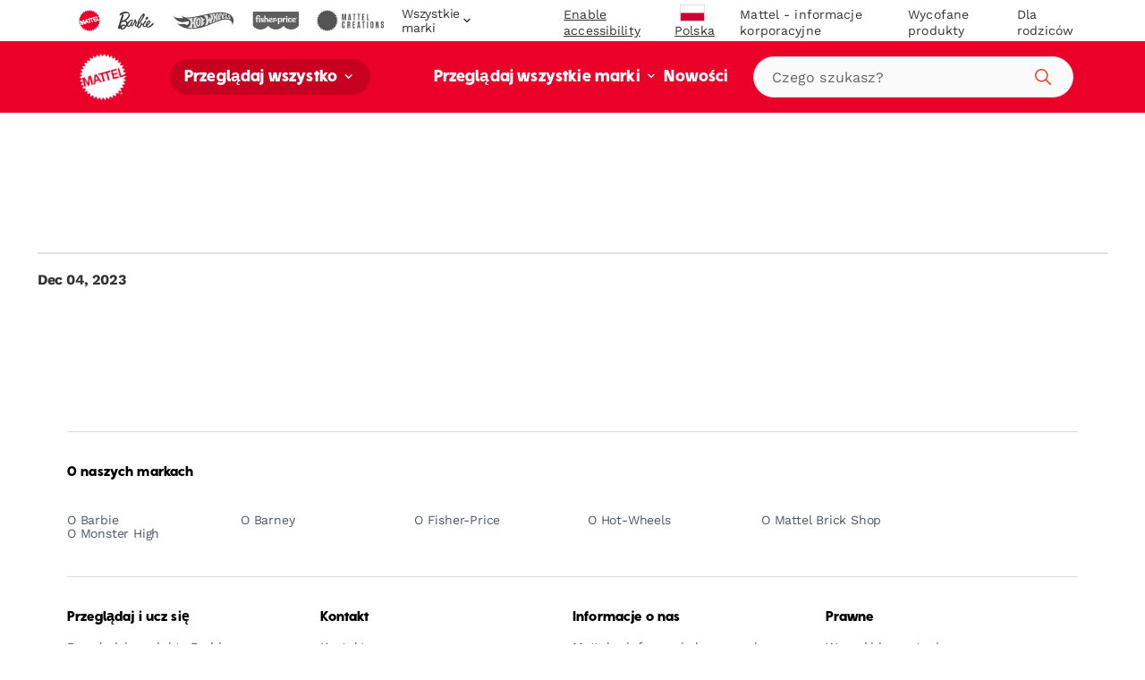

--- FILE ---
content_type: text/javascript
request_url: https://shopping.mattel.com/cdn/shop/t/244/assets/app.min.js?v=32480389986824765511762454154
body_size: 275153
content:
(self.webpackChunksdg_shopifybasetheme=self.webpackChunksdg_shopifybasetheme||[]).push([[524],{2:function(e,t,n){"use strict";var i=n(8330);function r(e){return r="function"==typeof Symbol&&"symbol"==typeof Symbol.iterator?function(e){return typeof e}:function(e){return e&&"function"==typeof Symbol&&e.constructor===Symbol&&e!==Symbol.prototype?"symbol":typeof e},r(e)}function a(e,t){return function(e){if(Array.isArray(e))return e}(e)||function(e,t){var n=null==e?null:"undefined"!=typeof Symbol&&e[Symbol.iterator]||e["@@iterator"];if(null!=n){var i,r,a,o,s=[],c=!0,l=!1;try{if(a=(n=n.call(e)).next,0===t){if(Object(n)!==n)return;c=!1}else for(;!(c=(i=a.call(n)).done)&&(s.push(i.value),s.length!==t);c=!0);}catch(e){l=!0,r=e}finally{try{if(!c&&null!=n.return&&(o=n.return(),Object(o)!==o))return}finally{if(l)throw r}}return s}}(e,t)||s(e,t)||function(){throw new TypeError("Invalid attempt to destructure non-iterable instance.\nIn order to be iterable, non-array objects must have a [Symbol.iterator]() method.")}()}function o(e){return function(e){if(Array.isArray(e))return c(e)}(e)||function(e){if("undefined"!=typeof Symbol&&null!=e[Symbol.iterator]||null!=e["@@iterator"])return Array.from(e)}(e)||s(e)||function(){throw new TypeError("Invalid attempt to spread non-iterable instance.\nIn order to be iterable, non-array objects must have a [Symbol.iterator]() method.")}()}function s(e,t){if(e){if("string"==typeof e)return c(e,t);var n={}.toString.call(e).slice(8,-1);return"Object"===n&&e.constructor&&(n=e.constructor.name),"Map"===n||"Set"===n?Array.from(e):"Arguments"===n||/^(?:Ui|I)nt(?:8|16|32)(?:Clamped)?Array$/.test(n)?c(e,t):void 0}}function c(e,t){(null==t||t>e.length)&&(t=e.length);for(var n=0,i=Array(t);n<t;n++)i[n]=e[n];return i}function l(){var e,t,n="function"==typeof Symbol?Symbol:{},i=n.iterator||"@@iterator",r=n.toStringTag||"@@toStringTag";function a(n,i,r,a){var c=i&&i.prototype instanceof s?i:s,l=Object.create(c.prototype);return u(l,"_invoke",function(n,i,r){var a,s,c,l=0,u=r||[],d=!1,p={p:0,n:0,v:e,a:h,f:h.bind(e,4),d:function(t,n){return a=t,s=0,c=e,p.n=n,o}};function h(n,i){for(s=n,c=i,t=0;!d&&l&&!r&&t<u.length;t++){var r,a=u[t],h=p.p,f=a[2];n>3?(r=f===i)&&(c=a[(s=a[4])?5:(s=3,3)],a[4]=a[5]=e):a[0]<=h&&((r=n<2&&h<a[1])?(s=0,p.v=i,p.n=a[1]):h<f&&(r=n<3||a[0]>i||i>f)&&(a[4]=n,a[5]=i,p.n=f,s=0))}if(r||n>1)return o;throw d=!0,i}return function(r,u,f){if(l>1)throw TypeError("Generator is already running");for(d&&1===u&&h(u,f),s=u,c=f;(t=s<2?e:c)||!d;){a||(s?s<3?(s>1&&(p.n=-1),h(s,c)):p.n=c:p.v=c);try{if(l=2,a){if(s||(r="next"),t=a[r]){if(!(t=t.call(a,c)))throw TypeError("iterator result is not an object");if(!t.done)return t;c=t.value,s<2&&(s=0)}else 1===s&&(t=a.return)&&t.call(a),s<2&&(c=TypeError("The iterator does not provide a '"+r+"' method"),s=1);a=e}else if((t=(d=p.n<0)?c:n.call(i,p))!==o)break}catch(t){a=e,s=1,c=t}finally{l=1}}return{value:t,done:d}}}(n,r,a),!0),l}var o={};function s(){}function c(){}function d(){}t=Object.getPrototypeOf;var p=[][i]?t(t([][i]())):(u(t={},i,function(){return this}),t),h=d.prototype=s.prototype=Object.create(p);function f(e){return Object.setPrototypeOf?Object.setPrototypeOf(e,d):(e.__proto__=d,u(e,r,"GeneratorFunction")),e.prototype=Object.create(h),e}return c.prototype=d,u(h,"constructor",d),u(d,"constructor",c),c.displayName="GeneratorFunction",u(d,r,"GeneratorFunction"),u(h),u(h,r,"Generator"),u(h,i,function(){return this}),u(h,"toString",function(){return"[object Generator]"}),(l=function(){return{w:a,m:f}})()}function u(e,t,n,i){var r=Object.defineProperty;try{r({},"",{})}catch(e){r=0}u=function(e,t,n,i){function a(t,n){u(e,t,function(e){return this._invoke(t,n,e)})}t?r?r(e,t,{value:n,enumerable:!i,configurable:!i,writable:!i}):e[t]=n:(a("next",0),a("throw",1),a("return",2))},u(e,t,n,i)}function d(e,t){var n=Object.keys(e);if(Object.getOwnPropertySymbols){var i=Object.getOwnPropertySymbols(e);t&&(i=i.filter(function(t){return Object.getOwnPropertyDescriptor(e,t).enumerable})),n.push.apply(n,i)}return n}function p(e){for(var t=1;t<arguments.length;t++){var n=null!=arguments[t]?arguments[t]:{};t%2?d(Object(n),!0).forEach(function(t){h(e,t,n[t])}):Object.getOwnPropertyDescriptors?Object.defineProperties(e,Object.getOwnPropertyDescriptors(n)):d(Object(n)).forEach(function(t){Object.defineProperty(e,t,Object.getOwnPropertyDescriptor(n,t))})}return e}function h(e,t,n){return(t=function(e){var t=function(e,t){if("object"!=r(e)||!e)return e;var n=e[Symbol.toPrimitive];if(void 0!==n){var i=n.call(e,t||"default");if("object"!=r(i))return i;throw new TypeError("@@toPrimitive must return a primitive value.")}return("string"===t?String:Number)(e)}(e,"string");return"symbol"==r(t)?t:t+""}(t))in e?Object.defineProperty(e,t,{value:n,enumerable:!0,configurable:!0,writable:!0}):e[t]=n,e}function f(e,t,n,i,r,a,o){try{var s=e[a](o),c=s.value}catch(e){return void n(e)}s.done?t(c):Promise.resolve(c).then(i,r)}function m(e){return function(){var t=this,n=arguments;return new Promise(function(i,r){var a=e.apply(t,n);function o(e){f(a,i,r,o,s,"next",e)}function s(e){f(a,i,r,o,s,"throw",e)}o(void 0)})}}var g,v,_,y,b,S=SDG.Data,T=S.locale,w=S.isEmea,E=T&&"en-us"!==T?"/".concat(T):"",k={bagEvent:(b=m(l().m(function e(t,n){var r,a,o,s,c,u,d,h,f,g,v,_,y;return l().w(function(e){for(;;)switch(e.n){case 0:if(t){e.n=1;break}return e.a(2);case 1:return r=[],a=SDG.Data.bagTotalPrice,e.n=2,t.reduce(function(){var e=m(l().m(function e(t,n){var i,a,o;return l().w(function(e){for(;;)switch(e.n){case 0:return e.n=1,t;case 1:if(i=n.metaPayload,a=n.handle,i){e.n=2;break}return e.a(2,new Promise(function(e){fetch("".concat(E,"/products/").concat(a,"?view=json")).then(function(e){return e.json()}).then(function(t){var i,a=p(p({},n),t.product||{}),o=null===(i=a.metaPayload)||void 0===i?void 0:i.mattel_product_number;a.index=SDG.getProductIndex(o);var s=k.bagItem(a);r.push(s),e()}).catch(function(t){console.error({error:t});var i=k.bagItem(n);r.push(i),e()})}));case 2:return o=k.bagItem(n),r.push(o),e.a(2,Promise.resolve())}},e)}));return function(t,n){return e.apply(this,arguments)}}(),Promise.resolve());case 2:return e.n=3,fetch("/cart.json").then(function(e){return e.json()}).then(function(e){return e.token}).catch(function(e){return console.error("Error has occurred attempting to fetch cart token.",e)});case 3:o=e.v,a=Number((0,i.A)(a,"amount")),r.forEach(function(e){e.index=SDG.getProductIndex(e.item_id)}),dataLayer.push({ecommerce:null}),s="",c="",w&&"add_to_cart"===n&&(u=!!document.querySelector("body").classList.contains("template-collection"),d=!!document.querySelector("body").classList.contains("template-page"),h=!!document.querySelector("body").classList.contains("template-search"),f=!!document.querySelector("body").classList.contains("template-product"),g=!!SDG.Data.activeBtn.includes("related-pi__add-to-cart-btn"),v=document.querySelector("body").classList.contains("template-cart"),_=!!document.querySelector("body").classList.contains("template-index"),u?(s="Product Listing Page",c="productcard"):h?(s="search",c="productcard"):d?(s="page",c=SDG.Data.carouselTitle):f&&!g?(c="standard",s="Product Detail Page"):f&&g?(s="Product Detail Page",c=SDG.Data.carouselTitle):v?(s="cart",c=SDG.Data.carouselTitle):_&&g&&(s="HomePage",c=SDG.Data.carouselTitle)),y=r.map(function(e){return p(p(p({},e),""!==s&&{page_type:s}),"add_to_cart"===n&&{add_to_cart_type:c})}),dataLayer.push({event:n,cart_id:o||"",ecommerce:p(p({currency:SDG.Data.currency.code},"add_to_cart"!==n&&{revenue:a}),{},{items:y})});case 4:return e.a(2)}},e)})),function(e,t){return b.apply(this,arguments)}),bagItem:function(){var e,t,n,i,r,a,o,s=arguments.length>0&&void 0!==arguments[0]?arguments[0]:{},c=s.metaPayload,l=s.price,u=s.compare_at_price;s.productJson&&(u=s.productJson.compare_at_price,l=s.productJson.price);var d="",h=!1;c?a=c.brand:s&&(a=s.vendor),null!=c&&c.product_badge?o=null==c?void 0:c.product_badge[0].display_title:null!=c&&c.virtual_bundle&&(o=null===(e=SDG.Data.bundle_badge)||void 0===e?void 0:e.badge_text),null!=c&&c.mattel_product_number&&(d=c.mattel_product_number);var f=k.handlePriceFormat(u>l?u:l),m=(null==c||null===(t=c.milestone)||void 0===t?void 0:t.split("|"))||"",g=(null===(n=s.properties)||void 0===n?void 0:n._cross_sell_product_sku)||(null==s||null===(i=s.full_data)||void 0===i?void 0:i.properties.cross_sell_product_sku)||!1;return null!=s&&null!==(r=s.productJson)&&void 0!==r&&r.tags&&(h=s.productJson.tags.includes("purple-dot-live-waitlist")),p(p(p({age_group:c?c.age_grade:"",discount:k.handlePriceFormat(u?u-l:0),index:SDG.getProductIndex(d),item_badge:o||"",item_brand:a,item_category:null!=c&&c.super_category?c.super_category.trim():"",item_category2:null!=c&&c.web_category?c.web_category.trim():"",item_category3:"",item_id:c?c.mattel_product_number:"",item_name:s.title?s.title:"",original_price:f||"",price:k.handlePriceFormat(s.original_price),quantity:s.quantity,upgrade_option:k.getOptInOption(s,!1),milestone:m||"",cross_sell_product:!1,cross_sell_product_sku:""},w&&{preorder:h}),g&&{cross_sell_product:!0}),g&&{cross_sell_product_sku:g})},checkoutBtnTrack:function(e){var t,n=document.getElementById("continue_button"),i=document.querySelector(".create-account__link"),r=document.querySelector(".products-header__link"),a=document.querySelector(".step__footer__previous-link"),s=document.querySelector(".section--contact-information .section__header a"),c=document.querySelectorAll(".review-block a"),l=document.querySelector(".shipping-description__link"),u=document.querySelectorAll("a.logo"),d=document.querySelectorAll(".breadcrumb__link"),p=document.querySelectorAll(".policy-list__item a");"thank_you"===e&&(t=document.querySelector(".step__footer__continue-btn"));[n,i,r,a,s,t,l].concat(o(u),o(c),o(d),o(p)).forEach(function(t){t&&(t.setAttribute("data-track-category","checkout"),t.setAttribute("data-track-name",null==e?void 0:e.replace("_method","").replace("contact_","")),t.classList.contains("breadcrumb__link")?t.setAttribute("data-track-text","".concat(t.textContent.trim().toLowerCase())):t.classList.contains("logo")?t.setAttribute("data-track-text","return to home page"):t.textContent.includes("Log in")?t.setAttribute("data-track-text","Log in"):t.setAttribute("data-track-text",t.textContent.trim().toLowerCase()))})},checkoutInfoSubmit:function(e){var t={event:"form_submit",form_location:"contact_information",form_name:"contact_information",form_errors:e.formErrors,form_success:e.formSuccess,reward_opt_in:e.rewardOptIn,newsletter_opt_in:e.newsletterOptIn,address_auto_completion:e.addressAutoCompletion,email_auto_completion:e.emailAutoCompletion};dataLayer.push(t)},checkoutEvent:(y=m(l().m(function e(t){var n,r,a,o,s,c,u,d,h,f,m,g;return l().w(function(e){for(;;)switch(e.n){case 0:if(n=SDG.Data.checkoutItems,a=SDG.Data.bagTotalPrice,"contact_information"===t?t="begin_checkout":"shipping_method"===t?t="add_shipping_info":"payment_method"===t?t="add_payment_info":"processing"!==t&&"checkout_confirmation"!==t||(t="purchase"),o=n.map(function(e,t){var n,i,r,a,o,s,c,l,u,d,h,f,m=e.item,g=e.metafields,v=e.productJson,_="",y="",b="",S="",T=!1;g?_=g.product.brand||"":v&&(_=v.vendor);var E=SDG.Data.checkoutItems[t];null!=g&&null!==(n=g.product)&&void 0!==n&&n.product_badge&&g.product.product_badge[0].display_title?f=g.product.product_badge[0].display_title:null!==(i=SDG.Data.bundle_badge)&&void 0!==i&&i.badge_text?f=SDG.Data.bundle_badge.badge_text:null!==(r=E.metafields)&&void 0!==r&&null!==(r=r.product)&&void 0!==r&&r.product_badge&&E.metafields.product.product_badge[0].display_title&&(f=E.metafields.product.product_badge[0].display_title),null!=g&&null!==(a=g.product)&&void 0!==a&&a.super_category&&(y=null===(o=g.product)||void 0===o||null===(o=o.super_category)||void 0===o?void 0:o.trim()),null!=g&&null!==(s=g.product)&&void 0!==s&&s.web_category&&(b=null===(c=g.product)||void 0===c||null===(c=c.web_category)||void 0===c?void 0:c.trim()),null!=g&&null!==(l=g.product)&&void 0!==l&&l.mattel_product_number&&(S=null==g||null===(u=g.product)||void 0===u?void 0:u.mattel_product_number);var C=v.compare_at_price,x=v.price,D=k.handlePriceFormat(C>x?C:x),A=!1!==e.item.cross_sell_product_sku,I=e.item.cross_sell_product_sku?e.item.cross_sell_product_sku:"",O=k.handlePriceFormat(C?C-x:0),P=null!==(d=null===(h=g.product)||void 0===h||null===(h=h.milestone)||void 0===h?void 0:h.split("|"))&&void 0!==d?d:"";return v&&v.tags&&(T=v.tags.includes("purple-dot-live-waitlist")),p({age_group:g?g.product.age_grade:"",discount:O,item_brand:_,item_category:y,item_category2:b,item_category3:"",cross_sell_product:A,cross_sell_product_sku:I,index:SDG.getProductIndex(S),item_id:g?g.product.mattel_product_number:"",item_name:v.title?v.title:"",original_price:D||"",price:k.handlePriceFormat(m.original_price),quantity:m.quantity,item_badge:f,upgrade_option:k.getOptInOption(m,!0),milestone:P},w&&{preorder:T})}),"add_shipping_info"===t?s={shipping_tier:SDG.Data.shippingMethod}:"add_payment_info"===t&&(s={payment_type:SDG.Data.paymentType}),"purchase"!==t){e.n=1;break}c=SDG.Data.orderAdditionalData,u=c.paymentType,d=c.shipping,h=c.tax,f=c.transactionId,m=c.transactionName,s={payment_type:u,shipping:d,tax:h,transaction_id:f,transaction_name:m},r=Shopify.Checkout.cartToken,e.n=3;break;case 1:return e.n=2,fetch("/cart.json").then(function(e){return e.json()}).then(function(e){return e.token});case 2:r=e.v;case 3:g=sessionStorage.getItem("currencyCode"),a=Number((0,i.A)(a,"amount")),dataLayer.push({ecommerce:null}),dataLayer.push({event:t,cart_id:r||"",coupon:SDG.Data.discountCode||"",ecommerce:p(p({},s),{},{currency:g,revenue:a,items:o})}),"purchase"===t&&sessionStorage.removeItem("productIndex");case 4:return e.a(2)}},e)})),function(e){return y.apply(this,arguments)}),selectEvent:(_=m(l().m(function e(t,n,i,r){var o,s,c,u,d,p,h,f,m,g,v,_,y,b;return l().w(function(e){for(;;)switch(e.n){case 0:if(o=t.intellisuggestData||t.intellisuggestSignature||t.ss_id,s={},!o){e.n=2;break}return e.n=1,k.fetchProduct(t.handle);case 1:c=e.v,u=c.metaPayload,d=c.productJson,p=d.compare_at_price,h=d.price,f=k.handlePriceFormat(p?p-h:0),m=k.handlePriceFormat(p>h?p:h),(s=k.getSelectItemData(t,i,f,m,u)).price=(h/100).toFixed(2),e.n=3;break;case 2:g=k.handlePriceFormat(t.compare_at_price>t.price?t.compare_at_price:t.price),v=t.compare_at_price?parseFloat(t.compare_at_price)-parseFloat(t.price):0,s=k.getSelectItemData(t,i,v,g,t.metaPayload);case 3:_=t.sku.split("-"),y=a(_,1),b=y[0],s.cross_sell_product="true",s.cross_sell_product_sku=b,dataLayer.push({ecommerce:null}),dataLayer.push({event:"select_item",ecommerce:{item_list_name:n,currency:SDG.Data.currency.code,items:[s]}}),SDG.setProductIndex(b,s.index),r&&(sessionStorage.setItem("crossSellProduct",!0),sessionStorage.setItem("crossSellProductSku",b));case 4:return e.a(2)}},e)})),function(e,t,n,i){return _.apply(this,arguments)}),collectionCarouselSelectEvent:(v=m(l().m(function e(t,n,i){var r,a,o,s,c,u,d;return l().w(function(e){for(;;)switch(e.n){case 0:c=k.decodeHtmlEntity(t.metafields),u=JSON.parse(c)[0],d=JSON.parse(u.value),dataLayer.push({ecommerce:null}),dataLayer.push({event:"select_item",ecommerce:{currency:SDG.Data.currency.code,item_list_name:i,items:[{age_group:d.age_grade||"",discount:"0.00",item_badge:null===(r=d.product_badge)||void 0===r?void 0:r.copy,item_brand:d.brand,item_category:d.super_category||"",item_category2:d.web_category||"",item_category3:"",item_id:d.mattel_product_number,item_name:d.display_title||d.legal_name,original_price:(null===(a=d.list_price)||void 0===a?void 0:a.toFixed(2))||"0.00",price:(null===(o=d.list_price)||void 0===o?void 0:o.toFixed(2))||"0.00",index:n,milestone:(null===(s=d.milestone)||void 0===s?void 0:s.split("|"))||[],cross_sell_product:"false",cross_sell_product_sku:void 0}]}});case 1:return e.a(2)}},e)})),function(e,t,n){return v.apply(this,arguments)}),wtbEvent:(g=m(l().m(function e(t,n){var i,r,a,o,s,c,u,d;return l().w(function(e){for(;;)switch(e.n){case 0:if(t){e.n=1;break}return console.warn("wtbEvent: No handle provided"),e.a(2);case 1:return i={},e.n=2,k.fetchProduct(t);case 2:if(r=e.v){e.n=3;break}return console.warn("wtbEvent: Could not fetch product data for handle: ".concat(t)),e.a(2);case 3:a=r.metaPayload,o=r.productJson,s=o.compare_at_price,c=o.price,u=k.handlePriceFormat(s?s-c:0),d=k.handlePriceFormat(s>c?s:c),(i=k.getSelectItemData(r,n,u,d,a)).price=(c/100).toFixed(2),dataLayer.push({ecommerce:null}),dataLayer.push({event:"where_to_buy",ecommerce:{currency:SDG.Data.currency.code,items:[i]}});case 4:return e.a(2)}},e)})),function(e,t){return g.apply(this,arguments)}),getSelectItemData:function(e,t,n,i,r){var a,o,s,c=e.name||e.title||(null==e?void 0:e.productJson.title),l=e.vendor||e.brand||(null==e?void 0:e.productJson.vendor),u=null!==(a=null===(o=r.milestone)||void 0===o?void 0:o.split("|"))&&void 0!==a?a:"",d="";return null!=r&&r.product_badge?d=null==r?void 0:r.product_badge[0].display_title:null!=r&&r.virtual_bundle&&(d=null===(s=SDG.Data.bundle_badge)||void 0===s?void 0:s.badge_text),{item_id:(null==r?void 0:r.mattel_product_number)||"",item_name:k.decodeHtmlEntity(c),index:t,item_badge:d,item_brand:k.decodeHtmlEntity(l),item_category:null!=r&&r.super_category?r.super_category.trim():"",item_category2:null!=r&&r.web_category?r.web_category.trim():"",item_category3:"",age_group:r&&r.age_grade?r.age_grade:"",price:k.handlePriceFormat(e.variant_price||e.price),discount:k.handlePriceFormat(n),original_price:i||"",milestone:u}},fetchProduct:function(e){return m(l().m(function t(){var n,i,r,a;return l().w(function(t){for(;;)switch(t.p=t.n){case 0:return n="en-us"!==T&&"nl-nl"!==T?"/".concat(T):"",t.p=1,t.n=2,fetch("".concat(n,"/products/").concat(e,"?view=json"));case 2:if(!(i=t.v).ok){t.n=4;break}return t.n=3,i.json();case 3:return r=t.v,t.a(2,r.product);case 4:return t.a(2,void 0);case 5:return t.p=5,a=t.v,console.error(a),t.a(2,void 0)}},t,null,[[1,5]])}))()},getViewItemObject:function(e,t,n,i,r){var a,o,s,c=e.type||e.product_type,l=e.name||e.title,u=e.vendor||e.brand,d="active"===e.status||e.available?"active":"",p=null!=e&&e.sku?null==e||null===(a=e.sku)||void 0===a?void 0:a.split("-")[0]:"",h=null!==(o=null===(s=SDG.Data)||void 0===s||null===(s=s.productPayload)||void 0===s||null===(s=s.milestone)||void 0===s?void 0:s.split("|"))&&void 0!==o?o:"";return{item_id:(null==n?void 0:n.part_number)||"",item_name:l,item_brand:u,item_category:null!=n&&n.super_category?n.super_category.trim():"",item_category2:null!=n&&n.web_category?n.web_category.trim():"",item_category3:"",item_category4:"",item_category5:"",item_bundle:c,item_bundle_sku:"BundleBean"===c&&null!=n&&n.part_number?n.part_number:"",item_line:"",item_parts_number:p,age_group:k.getAgeGroup(e.tags),average_rating:"",reviews_count:"",inventory:e.variant_inventory_quantity||"",price:e.variant_price||r,product_availability:d||"",product_color:"",product_status:d||"",product_unit_price:r,discount:i,original_price:r,milestone:h}},getOptInOption:function(e,t){var n,i=(null==e?void 0:e.properties)||(null==e||null===(n=e.full_data)||void 0===n?void 0:n.properties),r="",a=t?i.find(function(e){return"_gift_experience_added"===e[0]}):null==i?void 0:i._gift_experience_added,o=t?i.find(function(e){return"_gift_wrap_added"===e[0]}):null==i?void 0:i._gift_wrap_added;return a&&(r="opt in - ultimate gift experience"),o&&(r="opt in - gift wrap"),(t?i.find(function(e){return"_gift_options"===e[0]}):null==i?void 0:i._gift_options)&&!a&&!o&&(r="opt out"),r},decodeHtmlEntity:function(e){var t=document.createElement("textarea");return t.innerHTML=e,t.value},getAgeGroup:function(e){var t;return(e||[]).forEach(function(e){e.toLowerCase().indexOf("marketingage:")>-1&&(t=e.toLowerCase().replace("marketingage: ",""))}),t},itemFindingMethodStore:function(e,t,n){var i=window.location.href.includes("/products/"),r=window.location.href.includes("/collections/"),a=window.location.href.includes("/search?");a&&"Browse"===e&&(e="Search List"),i?i&&n&&(t="PDP",localStorage.setItem("stored_method_type",t)):(a||r?t="PLP":t||(t=SDG.Data.pageTitle.toLowerCase()),localStorage.setItem("stored_method_type",t)),n?localStorage.setItem("stored_method","Recommended Search"):i||localStorage.setItem("stored_method",e)},itemFindingMethodEvent:function(e,t,n){var i=localStorage.getItem("stored_method_type"),r=localStorage.getItem("stored_method");r||(r="Browse"),t&&(r=t),n&&(i=n),localStorage.setItem("item_finding_method",r),localStorage.setItem("item_finding_method_type","".concat(e?"".concat(i," quickview"):i))},handlePriceFormat:function(e){if(void 0===e||""===e)return"";if(Number.isNaN(parseFloat(e))||Number.isNaN(parseInt(e,10)))return e;if("string"==typeof e&&(e.includes(".")||e.includes(",")))return e.replace(",",".");var t=parseFloat(e),n=parseFloat(e)%1==0,i=(t/100).toFixed(2).toString();return w&&(i=i.replace(",",".")),n?i:t.toFixed(2).toString()},videoTrack:function(e,t){t?(e.removeEventListener("play",C,!1),e.removeEventListener("pause",C,!1),e.removeEventListener("ended",C,!1),e.removeEventListener("timeupdate",C,!1)):(e.addEventListener("play",C,!1),e.addEventListener("pause",C,!1),e.addEventListener("ended",C,!1),e.addEventListener("timeupdate",C,!1))}},C=function(e){var t=e.target,n=t.dataset.name,i="timeupdate"===e.type,r="pause"===e.type,a=t.currentTime===t.duration,o=100*t.currentTime/t.duration,s="0"===(o=o.toFixed(0))||"25"===o||"50"===o||"75"===o,c="video_start";r?c="video_paused":i?c="video_play_status":"ended"===e.type&&(c="video_complete");var l={event:c,video_action:c,video_status:o,video_name:n};(i&&s||r&&!a||!i&&!r)&&dataLayer.push(l)};t.A=k},184:function(e){var t={"":1,lr:1,rl:1},n={start:1,center:1,end:1,left:1,right:1,auto:1,"line-left":1,"line-right":1};function i(e){return"string"==typeof e&&(!!n[e.toLowerCase()]&&e.toLowerCase())}function r(e,n,r){this.hasBeenReset=!1;var a="",o=!1,s=e,c=n,l=r,u=null,d="",p=!0,h="auto",f="start",m="auto",g="auto",v=100,_="center";Object.defineProperties(this,{id:{enumerable:!0,get:function(){return a},set:function(e){a=""+e}},pauseOnExit:{enumerable:!0,get:function(){return o},set:function(e){o=!!e}},startTime:{enumerable:!0,get:function(){return s},set:function(e){if("number"!=typeof e)throw new TypeError("Start time must be set to a number.");s=e,this.hasBeenReset=!0}},endTime:{enumerable:!0,get:function(){return c},set:function(e){if("number"!=typeof e)throw new TypeError("End time must be set to a number.");c=e,this.hasBeenReset=!0}},text:{enumerable:!0,get:function(){return l},set:function(e){l=""+e,this.hasBeenReset=!0}},region:{enumerable:!0,get:function(){return u},set:function(e){u=e,this.hasBeenReset=!0}},vertical:{enumerable:!0,get:function(){return d},set:function(e){var n=function(e){return"string"==typeof e&&!!t[e.toLowerCase()]&&e.toLowerCase()}(e);if(!1===n)throw new SyntaxError("Vertical: an invalid or illegal direction string was specified.");d=n,this.hasBeenReset=!0}},snapToLines:{enumerable:!0,get:function(){return p},set:function(e){p=!!e,this.hasBeenReset=!0}},line:{enumerable:!0,get:function(){return h},set:function(e){if("number"!=typeof e&&"auto"!==e)throw new SyntaxError("Line: an invalid number or illegal string was specified.");h=e,this.hasBeenReset=!0}},lineAlign:{enumerable:!0,get:function(){return f},set:function(e){var t=i(e);t?(f=t,this.hasBeenReset=!0):console.warn("lineAlign: an invalid or illegal string was specified.")}},position:{enumerable:!0,get:function(){return m},set:function(e){if(e<0||e>100)throw new Error("Position must be between 0 and 100.");m=e,this.hasBeenReset=!0}},positionAlign:{enumerable:!0,get:function(){return g},set:function(e){var t=i(e);t?(g=t,this.hasBeenReset=!0):console.warn("positionAlign: an invalid or illegal string was specified.")}},size:{enumerable:!0,get:function(){return v},set:function(e){if(e<0||e>100)throw new Error("Size must be between 0 and 100.");v=e,this.hasBeenReset=!0}},align:{enumerable:!0,get:function(){return _},set:function(e){var t=i(e);if(!t)throw new SyntaxError("align: an invalid or illegal alignment string was specified.");_=t,this.hasBeenReset=!0}}}),this.displayState=void 0}r.prototype.getCueAsHTML=function(){return WebVTT.convertCueToDOMTree(window,this.text)},e.exports=r},238:function(){window.NodeList&&!NodeList.prototype.forEach&&(NodeList.prototype.forEach=Array.prototype.forEach)},313:function(){SDG.Messages=SDG.Messages||{},SDG.Messages.config={animation:{type:"slideDown"},cls:{show:"is-visible"},id:null,dom:{error:"message--error",msg:"message",success:"message--success"},msgs:{error:"<p>Failed.</p>",success:"<p>Success!</p>"},timer:{hide:200,show:200}},SDG.Messages.init=function(e){var t=JSON.parse(JSON.stringify(SDG.Messages.config)),n="string"==typeof(t=__.extend(t,e)).id?document.getElementById(t.id):t.id;return{clear:function(){__.slideUp(n,t.timer.hide),__.transition({after:n.empty,time:t.timer.hide})},error:function(e){if(n){var i=t.msgs.error;e&&(i=e);var r='<div class="'.concat(t.dom.msg," ").concat(t.dom.error,'">').concat(i,"</div>");n.innerHTML=r,__.slideDown(n,t.timer.show)}else console.log("No message block was found.")},success:function(e){if(n){var i=t.msgs.success;e&&(i=e);var r='<div class="'.concat(t.dom.msg," ").concat(t.dom.success,'">').concat(i,"</div>");n.innerHTML=r,"slideDown"===t.animation.type?__.slideDown(n,t.timer.show):(__.show(n),setTimeout(function(){__.addClass(n,t.cls.show)},1))}else console.log("No message block was found.")}}}},542:function(){},615:function(){SDG.accordion=function(e){var t,n=__.extend({cb:{open:null,close:null},cls:{active:"is-active",open:"is-open"},dom:{btn:"js-acc-btn",id:"acc",menu:"js-acc-menu"},enable_linking:!1,open_option:null,responsive:!1,scroll:{use:!1,scope:"html,body",offset_by:60},type:"accordion",views:{active:null,inactive:null,current:null}},e),i=document.getElementById(n.dom.id);function r(){i&&(__.addEvent({id:n.dom.id,className:n.dom.btn,event:"click",fn:o}),__.windowResize(p))}function a(){__.removeEvent({id:n.dom.id,className:n.dom.btn,event:"click",fn:o})}function o(){var e=__.hasClass(this,n.cls.active),i=this.nextElementSibling;i||(i=this.parentNode.nextElementSibling);var r=__.parents(this,".".concat(n.dom.menu));t=!!r,e?(s(i),__.removeClass(this,n.cls.active)):(c(i),__.addClass(this,n.cls.active))}function s(e){var t,r,a=e.offsetHeight,o=e.querySelectorAll(".".concat(n.cls.active));e.style.height="".concat(a,"px"),__.slideUp(e),o.length>0&&Object.keys(o).forEach(function(e){t=o[e],r=t.nextElementSibling,__.removeClass(t,n.cls.active),__.removeClass(r,n.cls.open),__.slideUp(r)}),__.trigger(i,"closeCb")}function c(e){var r,a,o,c;"accordion"===n.type&&(t?(c=__.parents(e,".".concat(n.cls.open)),Object.keys(c).forEach(function(t){c[t]&&c[t]!==e&&(c=c[t])}),a=c.querySelectorAll(".".concat(n.dom.btn,".").concat(n.cls.active))):a=i.querySelectorAll(".".concat(n.cls.active)),a.length>0&&Object.keys(a).forEach(function(e){r=a[e],s(o=r.nextElementSibling),__.removeClass(r,n.cls.active),__.removeClass(o,n.cls.open)})),__.slideDown(e),__.addClass(e,n.cls.open),t&&(c=__.parents(e,".".concat(n.cls.open)),Object.keys(c).forEach(function(t){c[t]&&c[t]!==e&&((c=c[t]).style.height="")})),__.trigger(i,"openCb")}function l(){var e,t,i=n.views.active,r=n.views.inactive;for(t=0;t<i.length;t+=1)e=i[t],n.views.current!==e&&__.mq({view:e,callback:u});for(t=0;t<r.length;t+=1)e=r[t],n.views.current!==e&&__.mq({view:e,callback:d})}function u(){var e=this.view;n.views.current=e,r()}function d(){var e=this.view;n.views.current=e,a(),p(!0)}function p(e){if(i){var t,r,a,o,s=i.querySelectorAll(".".concat(n.dom.btn,".").concat(n.cls.active));if(s.length>0)for(a=0;a<s.length;a+=1)r=(t=s[a]).nextElementSibling,e?(__.removeClass(t,n.cls.active),__.removeClass(r,n.cls.open),r.style.height="",r.style.paddingTop="",r.style.paddingBottom=""):(o=__.getHiddenStyles(r).elHeight,r.style.height="".concat(o,"px"))}}function h(){var e,t,i=window.location.hash;if(i){var r=i.replace("#",""),a=document.getElementById(r);a?(t=(e=__.hasClass(a,n.dom.btn)?a:a.querySelector(".".concat(n.dom.btn))).nextElementSibling)&&(c(t),__.addClass(e,n.cls.active)):console.warn("Hash element ".concat(r," doesn't exist."))}}return{init:function(){var e,t,a,o;n.responsive?(l(),__.windowResize(l)):r(),n.enable_linking&&(window.addEventListener("hashchange",h,!1),h()),null!==n.open_option&&(e=n.open_option,(o=i.querySelectorAll(".".concat(n.dom.btn))).length&&(c(a=(t=o[e]).nextElementSibling),__.addClass(a,n.cls.open),__.addClass(t,n.cls.active))),__.addEvent({id:i,event:"openCb",fn:function(){"function"==typeof n.cb.open&&n.cb.open()}}),__.addEvent({id:i,event:"closeCb",fn:function(){"function"==typeof n.cb.close&&n.cb.close()}})},closeAll:function(){var e,t,r,a=i.querySelectorAll(".".concat(n.dom.btn,".").concat(n.cls.active));if(a.length>0)for(r=0;r<a.length;r+=1)t=(e=a[r]).nextElementSibling,__.removeClass(e,n.cls.active),s(t)},closeMenu:s,unbindEvents:a}}},705:function(){__.removeProtocol=function(e){return e.replace(/http(s)?:/,"")}},766:function(e,t,n){var i,r;window,i=[n(9249),n(977)],void 0===(r=function(e,t){return function(e,t,n){"use strict";t.createMethods.push("_createLazyload");var i=t.prototype;function r(e){if("IMG"==e.nodeName){var t=e.getAttribute("data-flickity-lazyload"),i=e.getAttribute("data-flickity-lazyload-src"),r=e.getAttribute("data-flickity-lazyload-srcset");if(t||i||r)return[e]}var a="img[data-flickity-lazyload], img[data-flickity-lazyload-src], img[data-flickity-lazyload-srcset]",o=e.querySelectorAll(a);return n.makeArray(o)}function a(e,t){this.img=e,this.flickity=t,this.load()}return i._createLazyload=function(){this.on("select",this.lazyLoad)},i.lazyLoad=function(){var e=this.options.lazyLoad;if(e){var t="number"==typeof e?e:0,n=this.getAdjacentCellElements(t),i=[];n.forEach(function(e){var t=r(e);i=i.concat(t)}),i.forEach(function(e){new a(e,this)},this)}},a.prototype.handleEvent=n.handleEvent,a.prototype.load=function(){this.img.addEventListener("load",this),this.img.addEventListener("error",this);var e=this.img.getAttribute("data-flickity-lazyload")||this.img.getAttribute("data-flickity-lazyload-src"),t=this.img.getAttribute("data-flickity-lazyload-srcset");this.img.src=e,t&&this.img.setAttribute("srcset",t),this.img.removeAttribute("data-flickity-lazyload"),this.img.removeAttribute("data-flickity-lazyload-src"),this.img.removeAttribute("data-flickity-lazyload-srcset")},a.prototype.onload=function(e){this.complete(e,"flickity-lazyloaded")},a.prototype.onerror=function(e){this.complete(e,"flickity-lazyerror")},a.prototype.complete=function(e,t){this.img.removeEventListener("load",this),this.img.removeEventListener("error",this);var n=this.flickity.getParentCell(this.img),i=n&&n.element;this.flickity.cellSizeChange(i),this.img.classList.add(t),this.flickity.dispatchEvent("lazyLoad",e,i)},t.LazyLoader=a,t}(0,e,t)}.apply(t,i))||(e.exports=r)},823:function(){SDG.toggleDropdown=function(e){var t={cb:{before_open:null,after_open:null,before_close:null,after_close:null},click_outside:{enable:!0,exclude_selectors:""},cls:{active:"is-active",visible:"is-visible"},dom:{btn:"menuShow",menu:"menu"},timer:{close:null,default:300,open:null}},n=t;e&&(n=__.extend(t,e));var i=document.getElementById(n.dom.menu),r=document.getElementById(n.dom.btn),a=n.click_outside&&!n.click_outside.exclude_selectors?"#".concat(n.dom.btn):n.click_outside.exclude_selectors,o="function"==typeof n.cb.before_open,s="function"==typeof n.cb.after_open,c="function"==typeof n.cb.before_close,l="function"==typeof n.cb.after_close;function u(){h()?d():function(){__.addClass(r,n.cls.active),__.addClass(i,n.cls.visible),o&&__.trigger(r,"beforeToggleOpen");s&&setTimeout(function(){return __.trigger(r,"afterToggleOpen")},n.timer.open)}()}function d(){__.removeClass(r,n.cls.active),__.removeClass(i,n.cls.visible),c&&__.trigger(r,"beforeToggleClose"),l&&setTimeout(function(){return __.trigger(r,"afterToggleClose")},n.timer.close)}function p(e){27===e.keyCode&&d()}function h(){return __.hasClass(i,n.cls.visible)}return{init:function(){i&&(function(){null===n.timer.close&&(n.timer.close=n.timer.default);null===n.timer.open&&(n.timer.open=n.timer.default)}(),__.addEvent({id:n.dom.btn,event:"click",fn:u}),n.click_outside.enable&&__.clickOutside({callback:u,condition:h,exclude_selectors:a,selector:"#".concat(n.dom.menu)}),document.addEventListener("keyup",p),function(){o&&__.addEvent({id:n.dom.btn,event:"beforeToggleOpen",fn:n.cb.before_open});s&&__.addEvent({id:n.dom.btn,event:"afterToggleOpen",fn:n.cb.after_open});c&&__.addEvent({id:n.dom.btn,event:"beforeToggleClose",fn:n.cb.before_close});l&&__.addEvent({id:n.dom.btn,event:"afterToggleClose",fn:n.cb.after_close})}())}}}},874:function(){__.isObjectEmpty=function(e){return __.isObject(e)&&0===Object.keys(e).length}},944:function(){SDG.Modal=SDG.Modal||{},SDG.Modal.clear=function(e){var t=__.extend({modal:null,overlay:null},e),n=document.getElementById(t.modal),i=document.getElementById(t.overlay);void 0!==e&&(n.remove(),i.remove())}},977:function(e,t,n){var i,r;!function(a){i=[n(9786)],r=function(e){return function(e,t){"use strict";var n={extend:function(e,t){for(var n in t)e[n]=t[n];return e},modulo:function(e,t){return(e%t+t)%t}},i=Array.prototype.slice;n.makeArray=function(e){return Array.isArray(e)?e:null==e?[]:"object"==typeof e&&"number"==typeof e.length?i.call(e):[e]},n.removeFrom=function(e,t){var n=e.indexOf(t);-1!=n&&e.splice(n,1)},n.getParent=function(e,n){for(;e.parentNode&&e!=document.body;)if(e=e.parentNode,t(e,n))return e},n.getQueryElement=function(e){return"string"==typeof e?document.querySelector(e):e},n.handleEvent=function(e){var t="on"+e.type;this[t]&&this[t](e)},n.filterFindElements=function(e,i){e=n.makeArray(e);var r=[];return e.forEach(function(e){if(e instanceof HTMLElement)if(i){t(e,i)&&r.push(e);for(var n=e.querySelectorAll(i),a=0;a<n.length;a++)r.push(n[a])}else r.push(e)}),r},n.debounceMethod=function(e,t,n){n=n||100;var i=e.prototype[t],r=t+"Timeout";e.prototype[t]=function(){var e=this[r];clearTimeout(e);var t=arguments,a=this;this[r]=setTimeout(function(){i.apply(a,t),delete a[r]},n)}},n.docReady=function(e){var t=document.readyState;"complete"==t||"interactive"==t?setTimeout(e):document.addEventListener("DOMContentLoaded",e)},n.toDashed=function(e){return e.replace(/(.)([A-Z])/g,function(e,t,n){return t+"-"+n}).toLowerCase()};var r=e.console;return n.htmlInit=function(t,i){n.docReady(function(){var a=n.toDashed(i),o="data-"+a,s=document.querySelectorAll("["+o+"]"),c=document.querySelectorAll(".js-"+a),l=n.makeArray(s).concat(n.makeArray(c)),u=o+"-options",d=e.jQuery;l.forEach(function(e){var n,a=e.getAttribute(o)||e.getAttribute(u);try{n=a&&JSON.parse(a)}catch(t){return void(r&&r.error("Error parsing "+o+" on "+e.className+": "+t))}var s=new t(e,n);d&&d.data(e,i,s)})})},n}(a,e)}.apply(t,i),void 0===r||(e.exports=r)}(window)},1036:function(e,t,n){"use strict";var i=n(9840),r=n(4634),a=n(7056);c.httpHandler=n(7495);var o=function(e){var t={};return e?(e.trim().split("\n").forEach(function(e){var n=e.indexOf(":"),i=e.slice(0,n).trim().toLowerCase(),r=e.slice(n+1).trim();void 0===t[i]?t[i]=r:Array.isArray(t[i])?t[i].push(r):t[i]=[t[i],r]}),t):t};function s(e,t,n){var i=e;return a(t)?(n=t,"string"==typeof e&&(i={uri:e})):i=r({},t,{uri:e}),i.callback=n,i}function c(e,t,n){return l(t=s(e,t,n))}function l(e){if(void 0===e.callback)throw new Error("callback argument missing");var t=!1,n=function(n,i,r){t||(t=!0,e.callback(n,i,r))};function i(){var e=void 0;if(e=u.response?u.response:u.responseText||function(e){try{if("document"===e.responseType)return e.responseXML;var t=e.responseXML&&"parsererror"===e.responseXML.documentElement.nodeName;if(""===e.responseType&&!t)return e.responseXML}catch(e){}return null}(u),v)try{e=JSON.parse(e)}catch(e){}return e}function r(e){return clearTimeout(d),e instanceof Error||(e=new Error(""+(e||"Unknown XMLHttpRequest Error"))),e.statusCode=0,n(e,_)}function a(){if(!l){var t;clearTimeout(d),t=e.useXDR&&void 0===u.status?200:1223===u.status?204:u.status;var r=_,a=null;return 0!==t?(r={body:i(),statusCode:t,method:h,headers:{},url:p,rawRequest:u},u.getAllResponseHeaders&&(r.headers=o(u.getAllResponseHeaders()))):a=new Error("Internal XMLHttpRequest Error"),n(a,r,r.body)}}var s,l,u=e.xhr||null;u||(u=e.cors||e.useXDR?new c.XDomainRequest:new c.XMLHttpRequest);var d,p=u.url=e.uri||e.url,h=u.method=e.method||"GET",f=e.body||e.data,m=u.headers=e.headers||{},g=!!e.sync,v=!1,_={body:void 0,headers:{},statusCode:0,method:h,url:p,rawRequest:u};if("json"in e&&!1!==e.json&&(v=!0,m.accept||m.Accept||(m.Accept="application/json"),"GET"!==h&&"HEAD"!==h&&(m["content-type"]||m["Content-Type"]||(m["Content-Type"]="application/json"),f=JSON.stringify(!0===e.json?f:e.json))),u.onreadystatechange=function(){4===u.readyState&&setTimeout(a,0)},u.onload=a,u.onerror=r,u.onprogress=function(){},u.onabort=function(){l=!0},u.ontimeout=r,u.open(h,p,!g,e.username,e.password),g||(u.withCredentials=!!e.withCredentials),!g&&e.timeout>0&&(d=setTimeout(function(){if(!l){l=!0,u.abort("timeout");var e=new Error("XMLHttpRequest timeout");e.code="ETIMEDOUT",r(e)}},e.timeout)),u.setRequestHeader)for(s in m)m.hasOwnProperty(s)&&u.setRequestHeader(s,m[s]);else if(e.headers&&!function(e){for(var t in e)if(e.hasOwnProperty(t))return!1;return!0}(e.headers))throw new Error("Headers cannot be set on an XDomainRequest object");return"responseType"in e&&(u.responseType=e.responseType),"beforeSend"in e&&"function"==typeof e.beforeSend&&e.beforeSend(u),u.send(f||null),u}e.exports=c,e.exports.default=c,c.XMLHttpRequest=i.XMLHttpRequest||function(){},c.XDomainRequest="withCredentials"in new c.XMLHttpRequest?c.XMLHttpRequest:i.XDomainRequest,function(e,t){for(var n=0;n<e.length;n++)t(e[n])}(["get","put","post","patch","head","delete"],function(e){c["delete"===e?"del":e]=function(t,n,i){return(n=s(t,n,i)).method=e.toUpperCase(),l(n)}})},1088:function(e){var t;t=function(){return function(e){var t={};function n(i){if(t[i])return t[i].exports;var r=t[i]={exports:{},id:i,loaded:!1};return e[i].call(r.exports,r,r.exports,n),r.loaded=!0,r.exports}return n.m=e,n.c=t,n.p="",n(0)}([function(e,t){"use strict";e.exports=function(){if("undefined"==typeof document||"undefined"==typeof window)return{ask:function(){return"initial"},element:function(){return null},ignoreKeys:function(){},specificKeys:function(){},registerOnChange:function(){},unRegisterOnChange:function(){}};var e=document.documentElement,t=null,n="initial",i=n,r=Date.now(),a=!1,o=["button","input","select","textarea"],s=[],c=[16,17,18,91,93],l=[],u={keydown:"keyboard",keyup:"keyboard",mousedown:"mouse",mousemove:"mouse",MSPointerDown:"pointer",MSPointerMove:"pointer",pointerdown:"pointer",pointermove:"pointer",touchstart:"touch",touchend:"touch"},d=!1,p={x:null,y:null},h={2:"touch",3:"touch",4:"mouse"},f=!1;try{var m=Object.defineProperty({},"passive",{get:function(){f=!0}});window.addEventListener("test",null,m)}catch(e){}var g=function(){var e=!f||{passive:!0,capture:!0};document.addEventListener("DOMContentLoaded",v,!0),window.PointerEvent?(window.addEventListener("pointerdown",_,!0),window.addEventListener("pointermove",b,!0)):window.MSPointerEvent?(window.addEventListener("MSPointerDown",_,!0),window.addEventListener("MSPointerMove",b,!0)):(window.addEventListener("mousedown",_,!0),window.addEventListener("mousemove",b,!0),"ontouchstart"in window&&(window.addEventListener("touchstart",_,e),window.addEventListener("touchend",_,!0))),window.addEventListener(C(),b,e),window.addEventListener("keydown",_,!0),window.addEventListener("keyup",_,!0),window.addEventListener("focusin",S,!0),window.addEventListener("focusout",T,!0)},v=function(){if(a=!("false"===e.getAttribute("data-whatpersist")||"false"===document.body.getAttribute("data-whatpersist")))try{window.sessionStorage.getItem("what-input")&&(n=window.sessionStorage.getItem("what-input")),window.sessionStorage.getItem("what-intent")&&(i=window.sessionStorage.getItem("what-intent"))}catch(e){}y("input"),y("intent")},_=function(e){var t=e.which,r=u[e.type];"pointer"===r&&(r=E(e));var a=!l.length&&-1===c.indexOf(t),s=l.length&&-1!==l.indexOf(t),d="keyboard"===r&&t&&(a||s)||"mouse"===r||"touch"===r;if(k(r)&&(d=!1),d&&n!==r&&(w("input",n=r),y("input")),d&&i!==r){var p=document.activeElement;p&&p.nodeName&&(-1===o.indexOf(p.nodeName.toLowerCase())||"button"===p.nodeName.toLowerCase()&&!A(p,"form"))&&(w("intent",i=r),y("intent"))}},y=function(t){e.setAttribute("data-what"+t,"input"===t?n:i),x(t)},b=function(e){var t=u[e.type];"pointer"===t&&(t=E(e)),D(e),(!d&&!k(t)||d&&"wheel"===e.type||"mousewheel"===e.type||"DOMMouseScroll"===e.type)&&i!==t&&(w("intent",i=t),y("intent"))},S=function(n){n.target.nodeName?(t=n.target.nodeName.toLowerCase(),e.setAttribute("data-whatelement",t),n.target.classList&&n.target.classList.length&&e.setAttribute("data-whatclasses",n.target.classList.toString().replace(" ",","))):T()},T=function(){t=null,e.removeAttribute("data-whatelement"),e.removeAttribute("data-whatclasses")},w=function(e,t){if(a)try{window.sessionStorage.setItem("what-"+e,t)}catch(e){}},E=function(e){return"number"==typeof e.pointerType?h[e.pointerType]:"pen"===e.pointerType?"touch":e.pointerType},k=function(e){var t=Date.now(),i="mouse"===e&&"touch"===n&&t-r<200;return r=t,i},C=function(){return"onwheel"in document.createElement("div")?"wheel":void 0!==document.onmousewheel?"mousewheel":"DOMMouseScroll"},x=function(e){for(var t=0,r=s.length;t<r;t++)s[t].type===e&&s[t].fn.call(void 0,"input"===e?n:i)},D=function(e){p.x!==e.screenX||p.y!==e.screenY?(d=!1,p.x=e.screenX,p.y=e.screenY):d=!0},A=function(e,t){var n=window.Element.prototype;if(n.matches||(n.matches=n.msMatchesSelector||n.webkitMatchesSelector),n.closest)return e.closest(t);do{if(e.matches(t))return e;e=e.parentElement||e.parentNode}while(null!==e&&1===e.nodeType);return null};return"addEventListener"in window&&Array.prototype.indexOf&&(u[C()]="mouse",g()),{ask:function(e){return"intent"===e?i:n},element:function(){return t},ignoreKeys:function(e){c=e},specificKeys:function(e){l=e},registerOnChange:function(e,t){s.push({fn:e,type:t||"input"})},unRegisterOnChange:function(e){var t=function(e){for(var t=0,n=s.length;t<n;t++)if(s[t].fn===e)return t}(e);(t||0===t)&&s.splice(t,1)},clearStorage:function(){window.sessionStorage.clear()}}}()}])},e.exports=t()},1297:function(){SDG.placeholder=function(e){var t,n,i=__.extend({id:"main",sel:"input-placeholder",cls:"has-value"},e),r=document.getElementById(i.id).querySelectorAll(".".concat(i.sel));function a(){Object.keys(r).forEach(function(e){t=r[e],__.isObject(t)&&(n=t.querySelector("input")?t.querySelector("input"):t.querySelector("textarea")),n&&o(n)})}function o(e){var t=e.target?e.target:e;t.value&&""!==t.value?__.addClass(t.parentNode,i.cls):__.removeClass(t.parentNode,i.cls)}return{init:function(){__.addEvent({id:i.id,className:"".concat(i.sel," input"),event:"keyup",fn:o}),__.addEvent({id:i.id,className:"".concat(i.sel," input"),event:"change",fn:o}),__.addEvent({id:i.id,className:"".concat(i.sel," textarea"),event:"keyup",fn:o}),__.addEvent({id:i.id,className:"".concat(i.sel," textarea"),event:"change",fn:o}),a()},refresh:a}}},1331:function(e,t,n){var i,r;window,void 0===(r="function"==typeof(i=function(){"use strict";function e(e){this.parent=e,this.isOriginLeft="left"==e.originSide,this.cells=[],this.outerWidth=0,this.height=0}var t=e.prototype;return t.addCell=function(e){if(this.cells.push(e),this.outerWidth+=e.size.outerWidth,this.height=Math.max(e.size.outerHeight,this.height),1==this.cells.length){this.x=e.x;var t=this.isOriginLeft?"marginLeft":"marginRight";this.firstMargin=e.size[t]}},t.updateTarget=function(){var e=this.isOriginLeft?"marginRight":"marginLeft",t=this.getLastCell(),n=t?t.size[e]:0,i=this.outerWidth-(this.firstMargin+n);this.target=this.x+this.firstMargin+i*this.parent.cellAlign},t.getLastCell=function(){return this.cells[this.cells.length-1]},t.select=function(){this.cells.forEach(function(e){e.select()})},t.unselect=function(){this.cells.forEach(function(e){e.unselect()})},t.getCellElements=function(){return this.cells.map(function(e){return e.element})},e})?i.call(t,n,t,e):i)||(e.exports=r)},1344:function(){__.remapSizeValues=function(e){var t;switch(e&&(e=e.toLowerCase()),e){case"xs":t="extra small";break;case"s":t="small";break;case"m":t="medium";break;case"l":t="large";break;case"xl":t="extra large";break;case"xxl":case"2xl":t="2x Large";break;case"xxxl":case"3xl":t="3x Large";break;default:t=e}return t}},1363:function(){__.toNumber=function(e){return"string"==typeof e&&(e=parseInt(e)),e}},1387:function(){__.scrollTo=function(e){var t=__.extend({callback:null,className:null,exec_now:!1,id:null,offset:0,target:null,timer:500},e);function n(e){var n,i,r,a,o,s=window.pageYOffset,c=t.target?t.target:this.getAttribute("href").replace("#","");if(!(c="string"==typeof c?document.getElementById(c):c))return!1;function l(e){a=e-r,window.scrollTo(0,function(e,t,n,i){return(e/=i/2)<1?n/2*e*e+t:(e--,-n/2*(e*(e-2)-1)+t)}(a,s,n,i)),a<i?requestAnimationFrame(l):(window.scrollTo(0,s+n),"function"==typeof t.callback&&t.callback())}e&&e.preventDefault(),o="function"==typeof t.offset?t.offset():t.offset,n=o+c.getBoundingClientRect().top,i="function"==typeof t.timer?t.timer(n):t.timer,requestAnimationFrame(function(e){r=e,l(e)})}t.exec_now?n():t.id?__.addEvent({id:t.id,className:t.className,event:"click",fn:n}):console.warn("no id defined")}},1393:function(){__.removeClass=function(e,t){__.hasClass(e,t)&&(e.classList?e.classList.remove(t):e.className=e.className.replace(new RegExp("(^|\\b)"+t.split(" ").join("|")+"(\\b|$)","gi")," "))}},1436:function(){__.clickOutside=function(e){var t=__.extend({callback:null,condition:null,exclude_selectors:"",selector:""},e),n=[];function i(e,t,i){var r,a,o,s,c=document.querySelectorAll(e),l=c.length;if(c)for(o=0;o<l;o++)if(n.push(c[o]),a=(r=c[o].children)?r.length:null)for(s=0;s<a;s++)n.push(r[s])}function r(e,t,n){return e===this}function a(e){!function(){n=[];var e=[];t.exclude_selectors&&(-1!==t.exclude_selectors.indexOf(",")?e=t.exclude_selectors.split(","):e.push(t.exclude_selectors),e.forEach(i))}();var a,o=n.some(r,e.target),s="function"==typeof t.condition;(o?s&&!o:s&&t.condition())&&(a=!__.parents(e.target,t.selector),"function"==typeof t.callback&&a&&t.callback())}return{init:void __.addEvent({id:document,event:"click",fn:a})}}},1485:function(e,t,n){var i,r;window,void 0===(r="function"==typeof(i=function(){"use strict";function e(e){var t=parseFloat(e);return-1==e.indexOf("%")&&!isNaN(t)&&t}function t(){}var n="undefined"==typeof console?t:function(e){console.error(e)},i=["paddingLeft","paddingRight","paddingTop","paddingBottom","marginLeft","marginRight","marginTop","marginBottom","borderLeftWidth","borderRightWidth","borderTopWidth","borderBottomWidth"],r=i.length;function a(){for(var e={width:0,height:0,innerWidth:0,innerHeight:0,outerWidth:0,outerHeight:0},t=0;t<r;t++)e[i[t]]=0;return e}function o(e){var t=getComputedStyle(e);return t||n("Style returned "+t+". Are you running this code in a hidden iframe on Firefox? See https://bit.ly/getsizebug1"),t}var s,c=!1;function l(){if(!c){c=!0;var t=document.createElement("div");t.style.width="200px",t.style.padding="1px 2px 3px 4px",t.style.borderStyle="solid",t.style.borderWidth="1px 2px 3px 4px",t.style.boxSizing="border-box";var n=document.body||document.documentElement;n.appendChild(t);var i=o(t);s=200==Math.round(e(i.width)),u.isBoxSizeOuter=s,n.removeChild(t)}}function u(t){if(l(),"string"==typeof t&&(t=document.querySelector(t)),t&&"object"==typeof t&&t.nodeType){var n=o(t);if("none"==n.display)return a();var c={};c.width=t.offsetWidth,c.height=t.offsetHeight;for(var u=c.isBorderBox="border-box"==n.boxSizing,d=0;d<r;d++){var p=i[d],h=n[p],f=parseFloat(h);c[p]=isNaN(f)?0:f}var m=c.paddingLeft+c.paddingRight,g=c.paddingTop+c.paddingBottom,v=c.marginLeft+c.marginRight,_=c.marginTop+c.marginBottom,y=c.borderLeftWidth+c.borderRightWidth,b=c.borderTopWidth+c.borderBottomWidth,S=u&&s,T=e(n.width);!1!==T&&(c.width=T+(S?0:m+y));var w=e(n.height);return!1!==w&&(c.height=w+(S?0:g+b)),c.innerWidth=c.width-(m+y),c.innerHeight=c.height-(g+b),c.outerWidth=c.width+v,c.outerHeight=c.height+_,c}}return u})?i.call(t,n,t,e):i)||(e.exports=r)},1490:function(){function e(e,n){return function(e){if(Array.isArray(e))return e}(e)||function(e,t){var n=null==e?null:"undefined"!=typeof Symbol&&e[Symbol.iterator]||e["@@iterator"];if(null!=n){var i,r,a,o,s=[],c=!0,l=!1;try{if(a=(n=n.call(e)).next,0===t){if(Object(n)!==n)return;c=!1}else for(;!(c=(i=a.call(n)).done)&&(s.push(i.value),s.length!==t);c=!0);}catch(e){l=!0,r=e}finally{try{if(!c&&null!=n.return&&(o=n.return(),Object(o)!==o))return}finally{if(l)throw r}}return s}}(e,n)||function(e,n){if(e){if("string"==typeof e)return t(e,n);var i={}.toString.call(e).slice(8,-1);return"Object"===i&&e.constructor&&(i=e.constructor.name),"Map"===i||"Set"===i?Array.from(e):"Arguments"===i||/^(?:Ui|I)nt(?:8|16|32)(?:Clamped)?Array$/.test(i)?t(e,n):void 0}}(e,n)||function(){throw new TypeError("Invalid attempt to destructure non-iterable instance.\nIn order to be iterable, non-array objects must have a [Symbol.iterator]() method.")}()}function t(e,t){(null==t||t>e.length)&&(t=e.length);for(var n=0,i=Array(t);n<t;n++)i[n]=e[n];return i}SDG.setCookie=function(t,n,i){var r=new Date;r.setDate(r.getDate()+i);var a=encodeURI(n)+(null===i?"":"; expires=".concat(r.toUTCString()));if(document.cookie="".concat(t," = ").concat(a,"; path=/"),"selectedLocale"===t&&(null==n?void 0:n.toUpperCase().split("-").length)>1){var o=e(n.toUpperCase().split("-"),2)[1];localStorage.setItem("sdg-location",JSON.stringify({country:o,region:""}))}},SDG.getCookie=function(e){var t,n,i,r=document.cookie.split(";");for(t=0;t<r.length;t+=1)if(n=r[t].substr(0,r[t].indexOf("=")),i=r[t].substr(r[t].indexOf("=")+1),(n=n.replace(/^\s+|\s+$/g,""))===e)return decodeURI(i);return!1},SDG.deleteCookie=function(e){document.cookie="".concat(e,"=; expires=Thu, 01 Jan 1970 00:00:00 UTC; path=/;")}},1555:function(){__.numberWithCommas=function(e){return e.toString().replace(/\B(?=(\d{3})+(?!\d))/g,",")}},1730:function(){function e(t){return e="function"==typeof Symbol&&"symbol"==typeof Symbol.iterator?function(e){return typeof e}:function(e){return e&&"function"==typeof Symbol&&e.constructor===Symbol&&e!==Symbol.prototype?"symbol":typeof e},e(t)}!function(){"use strict";if("objectFit"in document.documentElement.style==!1){var t=function(e,t,n){var i,r,a,o,s;if((n=n.split(" ")).length<2&&(n[1]=n[0]),"x"===e)i=n[0],r=n[1],a="left",o="right",s=t.clientWidth;else{if("y"!==e)return;i=n[1],r=n[0],a="top",o="bottom",s=t.clientHeight}if(i!==a&&r!==a){if(i!==o&&r!==o)return"center"===i||"50%"===i?(t.style[a]="50%",void(t.style["margin-"+a]=s/-2+"px")):void(i.indexOf("%")>=0?(i=parseInt(i))<50?(t.style[a]=i+"%",t.style["margin-"+a]=s*(i/-100)+"px"):(i=100-i,t.style[o]=i+"%",t.style["margin-"+o]=s*(i/-100)+"px"):t.style[a]=i);t.style[o]="0"}else t.style[a]="0"},n=function(e){var n=e.dataset?e.dataset.objectFit:e.getAttribute("data-object-fit"),i=e.dataset?e.dataset.objectPosition:e.getAttribute("data-object-position");n=n||"cover",i=i||"50% 50%";var r=e.parentNode;!function(e){var t=window.getComputedStyle(e,null),n=t.getPropertyValue("position"),i=t.getPropertyValue("overflow"),r=t.getPropertyValue("display");n&&"static"!==n||(e.style.position="relative"),"hidden"!==i&&(e.style.overflow="hidden"),r&&"inline"!==r||(e.style.display="block"),0===e.clientHeight&&(e.style.height="100%"),-1===e.className.indexOf("object-fit-polyfill")&&(e.className=e.className+" object-fit-polyfill")}(r),function(e){var t=window.getComputedStyle(e,null),n={"max-width":"none","max-height":"none","min-width":"0px","min-height":"0px",top:"auto",right:"auto",bottom:"auto",left:"auto","margin-top":"0px","margin-right":"0px","margin-bottom":"0px","margin-left":"0px"};for(var i in n)t.getPropertyValue(i)!==n[i]&&(e.style[i]=n[i])}(e),e.style.position="absolute",e.style.height="100%",e.style.width="auto","scale-down"===n&&(e.style.height="auto",e.clientWidth<r.clientWidth&&e.clientHeight<r.clientHeight?(t("x",e,i),t("y",e,i)):(n="contain",e.style.height="100%")),"none"===n?(e.style.width="auto",e.style.height="auto",t("x",e,i),t("y",e,i)):"cover"===n&&e.clientWidth>r.clientWidth||"contain"===n&&e.clientWidth<r.clientWidth?(e.style.top="0",e.style.marginTop="0",t("x",e,i)):"scale-down"!==n&&(e.style.width="100%",e.style.height="auto",e.style.left="0",e.style.marginLeft="0",t("y",e,i))},i=function(t){if(void 0===t)t=document.querySelectorAll("[data-object-fit]");else if(t&&t.nodeName)t=[t];else if("object"!==e(t)||!t.length||!t[0].nodeName)return!1;for(var i=0;i<t.length;i++)if(t[i].nodeName){var r=t[i].nodeName.toLowerCase();"img"===r?t[i].complete?n(t[i]):t[i].addEventListener("load",function(){n(this)}):"video"===r&&(t[i].readyState>0?n(t[i]):t[i].addEventListener("loadedmetadata",function(){n(this)}))}return!0};document.addEventListener("DOMContentLoaded",function(){i()}),window.addEventListener("resize",function(){i()}),window.objectFitPolyfill=i}else window.objectFitPolyfill=function(){return!1}}()},1947:function(){__.formatPrice=function(e){return(e/100).toFixed(2)}},2078:function(){__.getQueryString=function(e){return Object.keys(e).reduce(function(t,n){return(t?t+"&":"")+__.encode(n)+"="+__.encode(e[n])},"")}},2121:function(e,t,n){var i,r;window,i=[n(977)],void 0===(r=function(e){return function(e,t){"use strict";var n={startAnimation:function(){this.isAnimating||(this.isAnimating=!0,this.restingFrames=0,this.animate())},animate:function(){this.applyDragForce(),this.applySelectedAttraction();var e=this.x;if(this.integratePhysics(),this.positionSlider(),this.settle(e),this.isAnimating){var t=this;requestAnimationFrame(function(){t.animate()})}},positionSlider:function(){var e=this.x;this.options.wrapAround&&this.cells.length>1&&(e=t.modulo(e,this.slideableWidth),e-=this.slideableWidth,this.shiftWrapCells(e)),this.setTranslateX(e,this.isAnimating),this.dispatchScrollEvent()},setTranslateX:function(e,t){e+=this.cursorPosition,e=this.options.rightToLeft?-e:e;var n=this.getPositionValue(e);this.slider.style.transform=t?"translate3d("+n+",0,0)":"translateX("+n+")"},dispatchScrollEvent:function(){var e=this.slides[0];if(e){var t=-this.x-e.target,n=t/this.slidesWidth;this.dispatchEvent("scroll",null,[n,t])}},positionSliderAtSelected:function(){this.cells.length&&(this.x=-this.selectedSlide.target,this.velocity=0,this.positionSlider())},getPositionValue:function(e){return this.options.percentPosition?.01*Math.round(e/this.size.innerWidth*1e4)+"%":Math.round(e)+"px"},settle:function(e){!this.isPointerDown&&Math.round(100*this.x)==Math.round(100*e)&&this.restingFrames++,this.restingFrames>2&&(this.isAnimating=!1,delete this.isFreeScrolling,this.positionSlider(),this.dispatchEvent("settle",null,[this.selectedIndex]))},shiftWrapCells:function(e){var t=this.cursorPosition+e;this._shiftCells(this.beforeShiftCells,t,-1);var n=this.size.innerWidth-(e+this.slideableWidth+this.cursorPosition);this._shiftCells(this.afterShiftCells,n,1)},_shiftCells:function(e,t,n){for(var i=0;i<e.length;i++){var r=e[i],a=t>0?n:0;r.wrapShift(a),t-=r.size.outerWidth}},_unshiftCells:function(e){if(e&&e.length)for(var t=0;t<e.length;t++)e[t].wrapShift(0)},integratePhysics:function(){this.x+=this.velocity,this.velocity*=this.getFrictionFactor()},applyForce:function(e){this.velocity+=e},getFrictionFactor:function(){return 1-this.options[this.isFreeScrolling?"freeScrollFriction":"friction"]},getRestingPosition:function(){return this.x+this.velocity/(1-this.getFrictionFactor())},applyDragForce:function(){if(this.isDraggable&&this.isPointerDown){var e=this.dragX-this.x-this.velocity;this.applyForce(e)}},applySelectedAttraction:function(){if((!this.isDraggable||!this.isPointerDown)&&!this.isFreeScrolling&&this.slides.length){var e=(-1*this.selectedSlide.target-this.x)*this.options.selectedAttraction;this.applyForce(e)}}};return n}(0,e)}.apply(t,i))||(e.exports=r)},2137:function(e,t,n){var i,r;"undefined"!=typeof window&&window,void 0===(r="function"==typeof(i=function(){"use strict";function e(){}var t=e.prototype;return t.on=function(e,t){if(e&&t){var n=this._events=this._events||{},i=n[e]=n[e]||[];return-1==i.indexOf(t)&&i.push(t),this}},t.once=function(e,t){if(e&&t){this.on(e,t);var n=this._onceEvents=this._onceEvents||{};return(n[e]=n[e]||{})[t]=!0,this}},t.off=function(e,t){var n=this._events&&this._events[e];if(n&&n.length){var i=n.indexOf(t);return-1!=i&&n.splice(i,1),this}},t.emitEvent=function(e,t){var n=this._events&&this._events[e];if(n&&n.length){n=n.slice(0),t=t||[];for(var i=this._onceEvents&&this._onceEvents[e],r=0;r<n.length;r++){var a=n[r];i&&i[a]&&(this.off(e,a),delete i[a]),a.apply(this,t)}return this}},t.allOff=function(){delete this._events,delete this._onceEvents},e})?i.call(t,n,t,e):i)||(e.exports=r)},2258:function(){__.isDelimitedArray=function(e,t){return e?(t||(t=","),-1!==e.indexOf(t)):(console.warn("No string defined"),!1)}},2279:function(e,t){"use strict";function n(e){return function(e){if(Array.isArray(e))return i(e)}(e)||function(e){if("undefined"!=typeof Symbol&&null!=e[Symbol.iterator]||null!=e["@@iterator"])return Array.from(e)}(e)||function(e,t){if(e){if("string"==typeof e)return i(e,t);var n={}.toString.call(e).slice(8,-1);return"Object"===n&&e.constructor&&(n=e.constructor.name),"Map"===n||"Set"===n?Array.from(e):"Arguments"===n||/^(?:Ui|I)nt(?:8|16|32)(?:Clamped)?Array$/.test(n)?i(e,t):void 0}}(e)||function(){throw new TypeError("Invalid attempt to spread non-iterable instance.\nIn order to be iterable, non-array objects must have a [Symbol.iterator]() method.")}()}function i(e,t){(null==t||t>e.length)&&(t=e.length);for(var n=0,i=Array(t);n<t;n++)i[n]=e[n];return i}t.A=function(e){var t=__.extend({dom:{starsWrapper:"bv_stars_svg_no_wrap",linearGradient:'linearGradient[id*="bv_inline_ratings_star_filled"]',bvMainContainer:"bv_main_container",id:"main"},colors:{red1:"#EE0024",grey1:"#DCDCDC"},size:{width:18},disconnect:!0},e),i=document.getElementById(t.dom.id);new MutationObserver(function(e,r){if(i.querySelector(".".concat(t.dom.starsWrapper))){var a=i.querySelectorAll(t.dom.linearGradient),o=i.querySelectorAll(".".concat(t.dom.starsWrapper));!function(e){e.forEach(function(e){var n=e.firstChild,i=e.lastChild;n.style="stop-color: ".concat(t.colors.red1,";"),n!==i&&(i.style="stop-color: ".concat(t.colors.grey1,";"))})}(a),function(e){e.forEach(function(e){n(e.children).forEach(function(e){e.style="width: ".concat(t.size.width,"px !important;")})})}(o),t.disconnect&&r.disconnect()}}).observe(i,{childList:!0,subtree:!0})}},2371:function(){__.slideUp=function(e){void 0===e&&(e=null),e&&(e.style.height="".concat(e.offsetHeight,"px"),e.style.height=0,e.style.paddingTop=0,e.style.paddingBottom=0)},__.slideDown=function(){var e=arguments.length>0&&void 0!==arguments[0]?arguments[0]:null;if(e){var t=__.getHiddenStyles(e),n=t.elHeight,i=t.elPaddingTop,r=t.elPaddingBottom;e.style.display="block",e.style.paddingTop=0,e.style.paddingBottom=0,e.style.height=0,setTimeout(function(){e.style.height="".concat(n,"px"),e.style.paddingTop=i,e.style.paddingBottom=r},1)}}},2421:function(){__.arrayToLower=function(e){var t,n;if(!Array.isArray(e))return console.warn("argument not an array."),console.warn(e),!1;for(t=e.length,n=0;n<t;n++)e[n]=e[n].toLowerCase();return e}},2444:function(){__.arrayToStringParams=function(e){return e.map(function(e,t){var n=0===t?"?":"&",i=encodeURIComponent(e.name),r=encodeURIComponent(e.value);return"".concat(n).concat(i,"=").concat(r)}).join("")}},2475:function(e,t,n){var i,r;!function(a){i=[n(2137)],r=function(e){return function(e,t){"use strict";function n(){}function i(){}var r=i.prototype=Object.create(t.prototype);r.bindStartEvent=function(e){this._bindStartEvent(e,!0)},r.unbindStartEvent=function(e){this._bindStartEvent(e,!1)},r._bindStartEvent=function(t,n){var i=(n=void 0===n||n)?"addEventListener":"removeEventListener",r="mousedown";"ontouchstart"in e?r="touchstart":e.PointerEvent&&(r="pointerdown"),t[i](r,this)},r.handleEvent=function(e){var t="on"+e.type;this[t]&&this[t](e)},r.getTouch=function(e){for(var t=0;t<e.length;t++){var n=e[t];if(n.identifier==this.pointerIdentifier)return n}},r.onmousedown=function(e){var t=e.button;t&&0!==t&&1!==t||this._pointerDown(e,e)},r.ontouchstart=function(e){this._pointerDown(e,e.changedTouches[0])},r.onpointerdown=function(e){this._pointerDown(e,e)},r._pointerDown=function(e,t){e.button||this.isPointerDown||(this.isPointerDown=!0,this.pointerIdentifier=void 0!==t.pointerId?t.pointerId:t.identifier,this.pointerDown(e,t))},r.pointerDown=function(e,t){this._bindPostStartEvents(e),this.emitEvent("pointerDown",[e,t])};var a={mousedown:["mousemove","mouseup"],touchstart:["touchmove","touchend","touchcancel"],pointerdown:["pointermove","pointerup","pointercancel"]};return r._bindPostStartEvents=function(t){if(t){var n=a[t.type];n.forEach(function(t){e.addEventListener(t,this)},this),this._boundPointerEvents=n}},r._unbindPostStartEvents=function(){this._boundPointerEvents&&(this._boundPointerEvents.forEach(function(t){e.removeEventListener(t,this)},this),delete this._boundPointerEvents)},r.onmousemove=function(e){this._pointerMove(e,e)},r.onpointermove=function(e){e.pointerId==this.pointerIdentifier&&this._pointerMove(e,e)},r.ontouchmove=function(e){var t=this.getTouch(e.changedTouches);t&&this._pointerMove(e,t)},r._pointerMove=function(e,t){this.pointerMove(e,t)},r.pointerMove=function(e,t){this.emitEvent("pointerMove",[e,t])},r.onmouseup=function(e){this._pointerUp(e,e)},r.onpointerup=function(e){e.pointerId==this.pointerIdentifier&&this._pointerUp(e,e)},r.ontouchend=function(e){var t=this.getTouch(e.changedTouches);t&&this._pointerUp(e,t)},r._pointerUp=function(e,t){this._pointerDone(),this.pointerUp(e,t)},r.pointerUp=function(e,t){this.emitEvent("pointerUp",[e,t])},r._pointerDone=function(){this._pointerReset(),this._unbindPostStartEvents(),this.pointerDone()},r._pointerReset=function(){this.isPointerDown=!1,delete this.pointerIdentifier},r.pointerDone=n,r.onpointercancel=function(e){e.pointerId==this.pointerIdentifier&&this._pointerCancel(e,e)},r.ontouchcancel=function(e){var t=this.getTouch(e.changedTouches);t&&this._pointerCancel(e,t)},r._pointerCancel=function(e,t){this._pointerDone(),this.pointerCancel(e,t)},r.pointerCancel=function(e,t){this.emitEvent("pointerCancel",[e,t])},i.getPointerPoint=function(e){return{x:e.pageX,y:e.pageY}},i}(a,e)}.apply(t,i),void 0===r||(e.exports=r)}(window)},2491:function(e,t,n){var i,r,a;a=function(){var e,t,n=document,i=n.getElementsByTagName("head")[0],r="push",a="readyState",o="onreadystatechange",s={},c={},l={},u={};function d(e,t){for(var n=0,i=e.length;n<i;++n)if(!t(e[n]))return!1;return 1}function p(e,t){d(e,function(e){return t(e),1})}function h(t,n,i){t=t[r]?t:[t];var a=n&&n.call,o=a?n:i,m=a?t.join(""):n,g=t.length;function v(e){return e.call?e():s[e]}function _(){if(! --g)for(var e in s[m]=1,o&&o(),l)d(e.split("|"),v)&&!p(l[e],v)&&(l[e]=[])}return setTimeout(function(){p(t,function t(n,i){return null===n?_():(i||/^https?:\/\//.test(n)||!e||(n=-1===n.indexOf(".js")?e+n+".js":e+n),u[n]?(m&&(c[m]=1),2==u[n]?_():setTimeout(function(){t(n,!0)},0)):(u[n]=1,m&&(c[m]=1),void f(n,_)))})},0),h}function f(e,r){var s,c=n.createElement("script");c.onload=c.onerror=c[o]=function(){c[a]&&!/^c|loade/.test(c[a])||s||(c.onload=c[o]=null,s=1,u[e]=2,r())},c.async=1,c.src=t?e+(-1===e.indexOf("?")?"?":"&")+t:e,i.insertBefore(c,i.lastChild)}return h.get=f,h.order=function(e,t,n){!function i(r){r=e.shift(),e.length?h(r,i):h(r,t,n)}()},h.path=function(t){e=t},h.urlArgs=function(e){t=e},h.ready=function(e,t,n){e=e[r]?e:[e];var i,a=[];return!p(e,function(e){s[e]||a[r](e)})&&d(e,function(e){return s[e]})?t():(i=e.join("|"),l[i]=l[i]||[],l[i][r](t),n&&n(a)),h},h.done=function(e){h([null],e)},h},e.exports?e.exports=a():void 0===(r="function"==typeof(i=a)?i.call(t,n,t,e):i)||(e.exports=r)},2522:function(e,t,n){var i,r,a;window,r=[n(9249),n(3170),n(7824),n(7728),n(9453),n(9943),n(766)],void 0===(a="function"==typeof(i=function(e){return e})?i.apply(t,r):i)||(e.exports=a)},2526:function(){__.getHiddenStyles=function(e){var t,n,i,r,a,o=e.cloneNode(!0),s=e.parentNode,c=window.getComputedStyle(s).position,l=document.body,u=document.documentElement,d=window.pageYOffset||u.scrollTop||l.scrollTop,p=u.clientTop||l.clientTop||0,h=null;return"static"===c&&(s.style.position="relative"),o.setAttribute("data-clone","true"),o.removeAttribute("style"),s.appendChild(o),(h=s.querySelector('[data-clone="true"]')).style.height="auto",h.style.display="block",h.style.visibility="hidden",h.style.position="absolute",t=h.offsetHeight,i=window.getComputedStyle(h).paddingTop,r=window.getComputedStyle(h).paddingBottom,a=h.getBoundingClientRect(),n=Math.round(a.top+d-p),h.remove(),"static"===c&&(s.style.position=""),{elHeight:t,elOffsetTop:n,elPaddingTop:i,elPaddingBottom:r}}},2534:function(e,t){"use strict";t.A=function(){var e=window.crypto||window.msCrypto;return([1e7]+1e3+4e3+8e3+1e11).replace(/[018]/g,function(t){return(t^e.getRandomValues(new Uint8Array(1))[0]&15>>t/4).toString(16)})}},2595:function(){SDG.Modal=SDG.Modal||{},SDG.Modal.getHtml=function(e){var t,n={close_icon:"close",html:null,modal:null,modifier:null,overlay:null,attach:!0},i=__.extend(n,e),r=document.getElementById("maincontent");if(void 0!==e)return function(){if(t=t="\n    '<aside id=\"".concat(i.modal,'" class="js-generated-modal modal').concat(i.modifier?" modal--".concat(i.modifier," ").concat(i.modifier):"",'>\n      <div class="modal__inner ').concat(i.modifier?" modal__inner--'".concat(i.modifier):"",'>\n        <button type="button" class="btn-icon modal__close js-modal-close">\n          <i class="icon icon--').concat(i.close_icon,'"></i>\n          <span class="screenreader">Close</span>\n        </button>\n        <div id="').concat(i.modifier?"".concat(i.modifier,"ModalContent"):"genModalContent",'" class="modal__loaded-content">\n          ').concat(i.html?i.html:"","\n        </div>\n      </div>\n    </aside>\n    '<div id=\"'+ c.overlay +'\" class=\"modal-overlay\">';\n    "),!i.attach)return t;var e,a;e=document.createElement("div"),a=document.getElementById(n.modal),e.innerHTML=t,a||r.appendChild(e)}()}},2601:function(){__.href=function(e){var t=SDG.Data,n=t.locale;return n===t.defaultLocale?e:"/".concat(n).concat(e)}},2726:function(){SDG.Newsletter=SDG.Newsletter||{},SDG.Newsletter.config={cb:{form_success:null},cls:{loading:"is-loading"},dom:{btn:"newsletterSubmit",form:"newsletterForm",id:"newsletter",input:"newsletterInput"},hide_form_on_success:!1,hide_messages_on_focus:!1,hide_messages_on_success:!0,message_opts:{id:"newsletterMessages",dom:{msg:"message message--nobg newsletter__message"},msgs:{already_member:"<p>You're already a member.</p>",success:"<p>Thanks for subscribing!</p>"}},namespace:null,placeholder:!0,timer:{slide_up_delay:"3000"}},SDG.Newsletter.form=function(e){var t=__.extend(SDG.Newsletter.config,e);t.dom=__.namespace(t.dom,t.namespace),t.message_opts=__.namespace(t.message_opts,t.namespace);var n,i,r=document.getElementById(t.dom.id),a=document.getElementById(t.dom.form),o=document.getElementById(t.dom.input),s=document.getElementById(t.dom.btn);function c(e){e.preventDefault();var i=this.getAttribute("data-ajax-submit"),r=__.serialize(a,!0);__.addClass(s,t.cls.loading),s.disabled=!0,n.clear(),o.blur(),__.ajax({contentType:"application/json",dataObject:JSON.stringify(r),error:u,success:l,type:"POST",url:i})}function l(e){d(),o.value="",t.placeholder&&i.refresh(),e.already_member?n.success(t.message_opts.msgs.already_member):n.success(),r&&__.trigger(r,"formSuccess"),t.hide_messages_on_success&&setTimeout(n.clear,t.timer.slide_up_delay),"function"==typeof t.cb.form_success&&t.cb.form_success()}function u(e){var t=e.message?e.message.split(/\x2a/g):null;d(),t?(t="<p>".concat(t[t.length-1],"</p>"),n.error(t)):n.error()}function d(){__.removeClass(s,t.cls.loading),s.disabled=!1}return n=SDG.Messages.init(t.message_opts),__.addEvent({id:t.dom.form,event:"submit",fn:c}),t.hide_messages_on_focus&&__.addEvent({id:t.dom.form,event:"focus",fn:n.clear}),__.addEvent({id:t.dom.id,event:"formSuccess",fn:function(){"function"==typeof t.cb.form_success&&t.cb.form_success(),t.hide_form_on_success&&__.hide(a)}}),void(t.placeholder&&(i=SDG.placeholder({id:t.dom.id})).init())}},2768:function(e,t,n){"use strict";n(4269),n(7703),n(238),n(1730),n(7452),n(1088),n(8360),n(5016),n(6879),n(3402),n(7312);var i=n(9840),r=n.n(i),a=n(9697),o=n.n(a);function s(){return s=Object.assign?Object.assign.bind():function(e){for(var t=1;t<arguments.length;t++){var n=arguments[t];for(var i in n)({}).hasOwnProperty.call(n,i)&&(e[i]=n[i])}return e},s.apply(null,arguments)}var c=n(6545),l=n.n(c);function u(e){if(void 0===e)throw new ReferenceError("this hasn't been initialised - super() hasn't been called");return e}function d(e,t){return d=Object.setPrototypeOf?Object.setPrototypeOf.bind():function(e,t){return e.__proto__=t,e},d(e,t)}function p(e,t){e.prototype=Object.create(t.prototype),e.prototype.constructor=e,d(e,t)}var h=n(8865),f=n.n(h),m=n(1036),g=n.n(m),v=n(4784),_=n.n(v);function y(){try{var e=!Boolean.prototype.valueOf.call(Reflect.construct(Boolean,[],function(){}))}catch(e){}return(y=function(){return!!e})()}function b(e,t,n){if(y())return Reflect.construct.apply(null,arguments);var i=[null];i.push.apply(i,t);var r=new(e.bind.apply(e,i));return n&&d(r,n.prototype),r}var S=n(7842),T=n.n(S),w="http://example.com",E=function(e,t){if(/^[a-z]+:/i.test(t))return t;/^data:/.test(e)&&(e=r().location&&r().location.href||"");var n="function"==typeof r().URL,i=/^\/\//.test(e),a=!r().location&&!/\/\//i.test(e);if(n?e=new(r().URL)(e,r().location||w):/\/\//i.test(e)||(e=T().buildAbsoluteURL(r().location&&r().location.href||"",e)),n){var o=new URL(t,e);return a?o.href.slice(18):i?o.href.slice(o.protocol.length):o.href}return T().buildAbsoluteURL(e,t)},k=function(){function e(){this.listeners={}}var t=e.prototype;return t.on=function(e,t){this.listeners[e]||(this.listeners[e]=[]),this.listeners[e].push(t)},t.off=function(e,t){if(!this.listeners[e])return!1;var n=this.listeners[e].indexOf(t);return this.listeners[e]=this.listeners[e].slice(0),this.listeners[e].splice(n,1),n>-1},t.trigger=function(e){var t=this.listeners[e];if(t)if(2===arguments.length)for(var n=t.length,i=0;i<n;++i)t[i].call(this,arguments[1]);else for(var r=Array.prototype.slice.call(arguments,1),a=t.length,o=0;o<a;++o)t[o].apply(this,r)},t.dispose=function(){this.listeners={}},t.pipe=function(e){this.on("data",function(t){e.push(t)})},e}();function C(e){for(var t,n=(t=e,r().atob?r().atob(t):Buffer.from(t,"base64").toString("binary")),i=new Uint8Array(n.length),a=0;a<n.length;a++)i[a]=n.charCodeAt(a);return i}var x,D,A,I=function(e){function t(){var t;return(t=e.call(this)||this).buffer="",t}return p(t,e),t.prototype.push=function(e){var t;for(this.buffer+=e,t=this.buffer.indexOf("\n");t>-1;t=this.buffer.indexOf("\n"))this.trigger("data",this.buffer.substring(0,t)),this.buffer=this.buffer.substring(t+1)},t}(k),O=String.fromCharCode(9),P=function(e){var t=/([0-9.]*)?@?([0-9.]*)?/.exec(e||""),n={};return t[1]&&(n.length=parseInt(t[1],10)),t[2]&&(n.offset=parseInt(t[2],10)),n},L=function(e){for(var t,n=e.split(new RegExp('(?:^|,)((?:[^=]*)=(?:"[^"]*"|[^,]*))')),i={},r=n.length;r--;)""!==n[r]&&((t=/([^=]*)=(.*)/.exec(n[r]).slice(1))[0]=t[0].replace(/^\s+|\s+$/g,""),t[1]=t[1].replace(/^\s+|\s+$/g,""),t[1]=t[1].replace(/^['"](.*)['"]$/g,"$1"),i[t[0]]=t[1]);return i},N=function(e){function t(){var t;return(t=e.call(this)||this).customParsers=[],t.tagMappers=[],t}p(t,e);var n=t.prototype;return n.push=function(e){var t,n,i=this;0!==(e=e.trim()).length&&("#"===e[0]?this.tagMappers.reduce(function(t,n){var i=n(e);return i===e?t:t.concat([i])},[e]).forEach(function(e){for(var r=0;r<i.customParsers.length;r++)if(i.customParsers[r].call(i,e))return;if(0===e.indexOf("#EXT"))if(e=e.replace("\r",""),t=/^#EXTM3U/.exec(e))i.trigger("data",{type:"tag",tagType:"m3u"});else{if(t=/^#EXTINF:?([0-9\.]*)?,?(.*)?$/.exec(e))return n={type:"tag",tagType:"inf"},t[1]&&(n.duration=parseFloat(t[1])),t[2]&&(n.title=t[2]),void i.trigger("data",n);if(t=/^#EXT-X-TARGETDURATION:?([0-9.]*)?/.exec(e))return n={type:"tag",tagType:"targetduration"},t[1]&&(n.duration=parseInt(t[1],10)),void i.trigger("data",n);if(t=/^#EXT-X-VERSION:?([0-9.]*)?/.exec(e))return n={type:"tag",tagType:"version"},t[1]&&(n.version=parseInt(t[1],10)),void i.trigger("data",n);if(t=/^#EXT-X-MEDIA-SEQUENCE:?(\-?[0-9.]*)?/.exec(e))return n={type:"tag",tagType:"media-sequence"},t[1]&&(n.number=parseInt(t[1],10)),void i.trigger("data",n);if(t=/^#EXT-X-DISCONTINUITY-SEQUENCE:?(\-?[0-9.]*)?/.exec(e))return n={type:"tag",tagType:"discontinuity-sequence"},t[1]&&(n.number=parseInt(t[1],10)),void i.trigger("data",n);if(t=/^#EXT-X-PLAYLIST-TYPE:?(.*)?$/.exec(e))return n={type:"tag",tagType:"playlist-type"},t[1]&&(n.playlistType=t[1]),void i.trigger("data",n);if(t=/^#EXT-X-BYTERANGE:?(.*)?$/.exec(e))return n=s(P(t[1]),{type:"tag",tagType:"byterange"}),void i.trigger("data",n);if(t=/^#EXT-X-ALLOW-CACHE:?(YES|NO)?/.exec(e))return n={type:"tag",tagType:"allow-cache"},t[1]&&(n.allowed=!/NO/.test(t[1])),void i.trigger("data",n);if(t=/^#EXT-X-MAP:?(.*)$/.exec(e)){if(n={type:"tag",tagType:"map"},t[1]){var a=L(t[1]);a.URI&&(n.uri=a.URI),a.BYTERANGE&&(n.byterange=P(a.BYTERANGE))}i.trigger("data",n)}else if(t=/^#EXT-X-STREAM-INF:?(.*)$/.exec(e)){if(n={type:"tag",tagType:"stream-inf"},t[1]){if(n.attributes=L(t[1]),n.attributes.RESOLUTION){var o=n.attributes.RESOLUTION.split("x"),c={};o[0]&&(c.width=parseInt(o[0],10)),o[1]&&(c.height=parseInt(o[1],10)),n.attributes.RESOLUTION=c}n.attributes.BANDWIDTH&&(n.attributes.BANDWIDTH=parseInt(n.attributes.BANDWIDTH,10)),n.attributes["FRAME-RATE"]&&(n.attributes["FRAME-RATE"]=parseFloat(n.attributes["FRAME-RATE"])),n.attributes["PROGRAM-ID"]&&(n.attributes["PROGRAM-ID"]=parseInt(n.attributes["PROGRAM-ID"],10))}i.trigger("data",n)}else{if(t=/^#EXT-X-MEDIA:?(.*)$/.exec(e))return n={type:"tag",tagType:"media"},t[1]&&(n.attributes=L(t[1])),void i.trigger("data",n);if(t=/^#EXT-X-ENDLIST/.exec(e))i.trigger("data",{type:"tag",tagType:"endlist"});else if(t=/^#EXT-X-DISCONTINUITY/.exec(e))i.trigger("data",{type:"tag",tagType:"discontinuity"});else{if(t=/^#EXT-X-PROGRAM-DATE-TIME:?(.*)$/.exec(e))return n={type:"tag",tagType:"program-date-time"},t[1]&&(n.dateTimeString=t[1],n.dateTimeObject=new Date(t[1])),void i.trigger("data",n);if(t=/^#EXT-X-KEY:?(.*)$/.exec(e))return n={type:"tag",tagType:"key"},t[1]&&(n.attributes=L(t[1]),n.attributes.IV&&("0x"===n.attributes.IV.substring(0,2).toLowerCase()&&(n.attributes.IV=n.attributes.IV.substring(2)),n.attributes.IV=n.attributes.IV.match(/.{8}/g),n.attributes.IV[0]=parseInt(n.attributes.IV[0],16),n.attributes.IV[1]=parseInt(n.attributes.IV[1],16),n.attributes.IV[2]=parseInt(n.attributes.IV[2],16),n.attributes.IV[3]=parseInt(n.attributes.IV[3],16),n.attributes.IV=new Uint32Array(n.attributes.IV))),void i.trigger("data",n);if(t=/^#EXT-X-START:?(.*)$/.exec(e))return n={type:"tag",tagType:"start"},t[1]&&(n.attributes=L(t[1]),n.attributes["TIME-OFFSET"]=parseFloat(n.attributes["TIME-OFFSET"]),n.attributes.PRECISE=/YES/.test(n.attributes.PRECISE)),void i.trigger("data",n);if(t=/^#EXT-X-CUE-OUT-CONT:?(.*)?$/.exec(e))return n={type:"tag",tagType:"cue-out-cont"},t[1]?n.data=t[1]:n.data="",void i.trigger("data",n);if(t=/^#EXT-X-CUE-OUT:?(.*)?$/.exec(e))return n={type:"tag",tagType:"cue-out"},t[1]?n.data=t[1]:n.data="",void i.trigger("data",n);if(t=/^#EXT-X-CUE-IN:?(.*)?$/.exec(e))return n={type:"tag",tagType:"cue-in"},t[1]?n.data=t[1]:n.data="",void i.trigger("data",n);if((t=/^#EXT-X-SKIP:(.*)$/.exec(e))&&t[1])return(n={type:"tag",tagType:"skip"}).attributes=L(t[1]),n.attributes.hasOwnProperty("SKIPPED-SEGMENTS")&&(n.attributes["SKIPPED-SEGMENTS"]=parseInt(n.attributes["SKIPPED-SEGMENTS"],10)),n.attributes.hasOwnProperty("RECENTLY-REMOVED-DATERANGES")&&(n.attributes["RECENTLY-REMOVED-DATERANGES"]=n.attributes["RECENTLY-REMOVED-DATERANGES"].split(O)),void i.trigger("data",n);if((t=/^#EXT-X-PART:(.*)$/.exec(e))&&t[1])return(n={type:"tag",tagType:"part"}).attributes=L(t[1]),["DURATION"].forEach(function(e){n.attributes.hasOwnProperty(e)&&(n.attributes[e]=parseFloat(n.attributes[e]))}),["INDEPENDENT","GAP"].forEach(function(e){n.attributes.hasOwnProperty(e)&&(n.attributes[e]=/YES/.test(n.attributes[e]))}),n.attributes.hasOwnProperty("BYTERANGE")&&(n.attributes.byterange=P(n.attributes.BYTERANGE)),void i.trigger("data",n);if((t=/^#EXT-X-SERVER-CONTROL:(.*)$/.exec(e))&&t[1])return(n={type:"tag",tagType:"server-control"}).attributes=L(t[1]),["CAN-SKIP-UNTIL","PART-HOLD-BACK","HOLD-BACK"].forEach(function(e){n.attributes.hasOwnProperty(e)&&(n.attributes[e]=parseFloat(n.attributes[e]))}),["CAN-SKIP-DATERANGES","CAN-BLOCK-RELOAD"].forEach(function(e){n.attributes.hasOwnProperty(e)&&(n.attributes[e]=/YES/.test(n.attributes[e]))}),void i.trigger("data",n);if((t=/^#EXT-X-PART-INF:(.*)$/.exec(e))&&t[1])return(n={type:"tag",tagType:"part-inf"}).attributes=L(t[1]),["PART-TARGET"].forEach(function(e){n.attributes.hasOwnProperty(e)&&(n.attributes[e]=parseFloat(n.attributes[e]))}),void i.trigger("data",n);if((t=/^#EXT-X-PRELOAD-HINT:(.*)$/.exec(e))&&t[1])return(n={type:"tag",tagType:"preload-hint"}).attributes=L(t[1]),["BYTERANGE-START","BYTERANGE-LENGTH"].forEach(function(e){if(n.attributes.hasOwnProperty(e)){n.attributes[e]=parseInt(n.attributes[e],10);var t="BYTERANGE-LENGTH"===e?"length":"offset";n.attributes.byterange=n.attributes.byterange||{},n.attributes.byterange[t]=n.attributes[e],delete n.attributes[e]}}),void i.trigger("data",n);if((t=/^#EXT-X-RENDITION-REPORT:(.*)$/.exec(e))&&t[1])return(n={type:"tag",tagType:"rendition-report"}).attributes=L(t[1]),["LAST-MSN","LAST-PART"].forEach(function(e){n.attributes.hasOwnProperty(e)&&(n.attributes[e]=parseInt(n.attributes[e],10))}),void i.trigger("data",n);i.trigger("data",{type:"tag",data:e.slice(4)})}}}else i.trigger("data",{type:"comment",text:e.slice(1)})}):this.trigger("data",{type:"uri",uri:e}))},n.addParser=function(e){var t=this,n=e.expression,i=e.customType,r=e.dataParser,a=e.segment;"function"!=typeof r&&(r=function(e){return e}),this.customParsers.push(function(e){if(n.exec(e))return t.trigger("data",{type:"custom",data:r(e),customType:i,segment:a}),!0})},n.addTagMapper=function(e){var t=e.expression,n=e.map;this.tagMappers.push(function(e){return t.test(e)?n(e):e})},t}(k),M=function(e){var t={};return Object.keys(e).forEach(function(n){var i;t[(i=n,i.toLowerCase().replace(/-(\w)/g,function(e){return e[1].toUpperCase()}))]=e[n]}),t},j=function(e){var t=e.serverControl,n=e.targetDuration,i=e.partTargetDuration;if(t){var r="#EXT-X-SERVER-CONTROL",a="holdBack",o="partHoldBack",s=n&&3*n,c=i&&2*i;n&&!t.hasOwnProperty(a)&&(t[a]=s,this.trigger("info",{message:r+" defaulting HOLD-BACK to targetDuration * 3 ("+s+")."})),s&&t[a]<s&&(this.trigger("warn",{message:r+" clamping HOLD-BACK ("+t[a]+") to targetDuration * 3 ("+s+")"}),t[a]=s),i&&!t.hasOwnProperty(o)&&(t[o]=3*i,this.trigger("info",{message:r+" defaulting PART-HOLD-BACK to partTargetDuration * 3 ("+t[o]+")."})),i&&t[o]<c&&(this.trigger("warn",{message:r+" clamping PART-HOLD-BACK ("+t[o]+") to partTargetDuration * 2 ("+c+")."}),t[o]=c)}},R=function(e){function t(){var t;(t=e.call(this)||this).lineStream=new I,t.parseStream=new N,t.lineStream.pipe(t.parseStream);var n,i,r=u(t),a=[],o={},c=!1,l=function(){},d={AUDIO:{},VIDEO:{},"CLOSED-CAPTIONS":{},SUBTITLES:{}},p=0;t.manifest={allowCache:!0,discontinuityStarts:[],segments:[]};var h=0,f=0;return t.on("end",function(){o.uri||!o.parts&&!o.preloadHints||(!o.map&&n&&(o.map=n),!o.key&&i&&(o.key=i),o.timeline||"number"!=typeof p||(o.timeline=p),t.manifest.preloadSegment=o)}),t.parseStream.on("data",function(e){var t,u;({tag:function(){({version:function(){e.version&&(this.manifest.version=e.version)},"allow-cache":function(){this.manifest.allowCache=e.allowed,"allowed"in e||(this.trigger("info",{message:"defaulting allowCache to YES"}),this.manifest.allowCache=!0)},byterange:function(){var t={};"length"in e&&(o.byterange=t,t.length=e.length,"offset"in e||(e.offset=h)),"offset"in e&&(o.byterange=t,t.offset=e.offset),h=t.offset+t.length},endlist:function(){this.manifest.endList=!0},inf:function(){"mediaSequence"in this.manifest||(this.manifest.mediaSequence=0,this.trigger("info",{message:"defaulting media sequence to zero"})),"discontinuitySequence"in this.manifest||(this.manifest.discontinuitySequence=0,this.trigger("info",{message:"defaulting discontinuity sequence to zero"})),e.duration>0&&(o.duration=e.duration),0===e.duration&&(o.duration=.01,this.trigger("info",{message:"updating zero segment duration to a small value"})),this.manifest.segments=a},key:function(){if(e.attributes)if("NONE"!==e.attributes.METHOD)if(e.attributes.URI){if("com.apple.streamingkeydelivery"===e.attributes.KEYFORMAT)return this.manifest.contentProtection=this.manifest.contentProtection||{},void(this.manifest.contentProtection["com.apple.fps.1_0"]={attributes:e.attributes});if("com.microsoft.playready"===e.attributes.KEYFORMAT)return this.manifest.contentProtection=this.manifest.contentProtection||{},void(this.manifest.contentProtection["com.microsoft.playready"]={uri:e.attributes.URI});if("urn:uuid:edef8ba9-79d6-4ace-a3c8-27dcd51d21ed"===e.attributes.KEYFORMAT){return-1===["SAMPLE-AES","SAMPLE-AES-CTR","SAMPLE-AES-CENC"].indexOf(e.attributes.METHOD)?void this.trigger("warn",{message:"invalid key method provided for Widevine"}):("SAMPLE-AES-CENC"===e.attributes.METHOD&&this.trigger("warn",{message:"SAMPLE-AES-CENC is deprecated, please use SAMPLE-AES-CTR instead"}),"data:text/plain;base64,"!==e.attributes.URI.substring(0,23)?void this.trigger("warn",{message:"invalid key URI provided for Widevine"}):e.attributes.KEYID&&"0x"===e.attributes.KEYID.substring(0,2)?(this.manifest.contentProtection=this.manifest.contentProtection||{},void(this.manifest.contentProtection["com.widevine.alpha"]={attributes:{schemeIdUri:e.attributes.KEYFORMAT,keyId:e.attributes.KEYID.substring(2)},pssh:C(e.attributes.URI.split(",")[1])})):void this.trigger("warn",{message:"invalid key ID provided for Widevine"}))}e.attributes.METHOD||this.trigger("warn",{message:"defaulting key method to AES-128"}),i={method:e.attributes.METHOD||"AES-128",uri:e.attributes.URI},void 0!==e.attributes.IV&&(i.iv=e.attributes.IV)}else this.trigger("warn",{message:"ignoring key declaration without URI"});else i=null;else this.trigger("warn",{message:"ignoring key declaration without attribute list"})},"media-sequence":function(){isFinite(e.number)?this.manifest.mediaSequence=e.number:this.trigger("warn",{message:"ignoring invalid media sequence: "+e.number})},"discontinuity-sequence":function(){isFinite(e.number)?(this.manifest.discontinuitySequence=e.number,p=e.number):this.trigger("warn",{message:"ignoring invalid discontinuity sequence: "+e.number})},"playlist-type":function(){/VOD|EVENT/.test(e.playlistType)?this.manifest.playlistType=e.playlistType:this.trigger("warn",{message:"ignoring unknown playlist type: "+e.playlist})},map:function(){n={},e.uri&&(n.uri=e.uri),e.byterange&&(n.byterange=e.byterange),i&&(n.key=i)},"stream-inf":function(){this.manifest.playlists=a,this.manifest.mediaGroups=this.manifest.mediaGroups||d,e.attributes?(o.attributes||(o.attributes={}),s(o.attributes,e.attributes)):this.trigger("warn",{message:"ignoring empty stream-inf attributes"})},media:function(){if(this.manifest.mediaGroups=this.manifest.mediaGroups||d,e.attributes&&e.attributes.TYPE&&e.attributes["GROUP-ID"]&&e.attributes.NAME){var n=this.manifest.mediaGroups[e.attributes.TYPE];n[e.attributes["GROUP-ID"]]=n[e.attributes["GROUP-ID"]]||{},t=n[e.attributes["GROUP-ID"]],(u={default:/yes/i.test(e.attributes.DEFAULT)}).default?u.autoselect=!0:u.autoselect=/yes/i.test(e.attributes.AUTOSELECT),e.attributes.LANGUAGE&&(u.language=e.attributes.LANGUAGE),e.attributes.URI&&(u.uri=e.attributes.URI),e.attributes["INSTREAM-ID"]&&(u.instreamId=e.attributes["INSTREAM-ID"]),e.attributes.CHARACTERISTICS&&(u.characteristics=e.attributes.CHARACTERISTICS),e.attributes.FORCED&&(u.forced=/yes/i.test(e.attributes.FORCED)),t[e.attributes.NAME]=u}else this.trigger("warn",{message:"ignoring incomplete or missing media group"})},discontinuity:function(){p+=1,o.discontinuity=!0,this.manifest.discontinuityStarts.push(a.length)},"program-date-time":function(){void 0===this.manifest.dateTimeString&&(this.manifest.dateTimeString=e.dateTimeString,this.manifest.dateTimeObject=e.dateTimeObject),o.dateTimeString=e.dateTimeString,o.dateTimeObject=e.dateTimeObject},targetduration:function(){!isFinite(e.duration)||e.duration<0?this.trigger("warn",{message:"ignoring invalid target duration: "+e.duration}):(this.manifest.targetDuration=e.duration,j.call(this,this.manifest))},start:function(){e.attributes&&!isNaN(e.attributes["TIME-OFFSET"])?this.manifest.start={timeOffset:e.attributes["TIME-OFFSET"],precise:e.attributes.PRECISE}:this.trigger("warn",{message:"ignoring start declaration without appropriate attribute list"})},"cue-out":function(){o.cueOut=e.data},"cue-out-cont":function(){o.cueOutCont=e.data},"cue-in":function(){o.cueIn=e.data},skip:function(){this.manifest.skip=M(e.attributes),this.warnOnMissingAttributes_("#EXT-X-SKIP",e.attributes,["SKIPPED-SEGMENTS"])},part:function(){var t=this;c=!0;var n=this.manifest.segments.length,i=M(e.attributes);o.parts=o.parts||[],o.parts.push(i),i.byterange&&(i.byterange.hasOwnProperty("offset")||(i.byterange.offset=f),f=i.byterange.offset+i.byterange.length);var r=o.parts.length-1;this.warnOnMissingAttributes_("#EXT-X-PART #"+r+" for segment #"+n,e.attributes,["URI","DURATION"]),this.manifest.renditionReports&&this.manifest.renditionReports.forEach(function(e,n){e.hasOwnProperty("lastPart")||t.trigger("warn",{message:"#EXT-X-RENDITION-REPORT #"+n+" lacks required attribute(s): LAST-PART"})})},"server-control":function(){var t=this.manifest.serverControl=M(e.attributes);t.hasOwnProperty("canBlockReload")||(t.canBlockReload=!1,this.trigger("info",{message:"#EXT-X-SERVER-CONTROL defaulting CAN-BLOCK-RELOAD to false"})),j.call(this,this.manifest),t.canSkipDateranges&&!t.hasOwnProperty("canSkipUntil")&&this.trigger("warn",{message:"#EXT-X-SERVER-CONTROL lacks required attribute CAN-SKIP-UNTIL which is required when CAN-SKIP-DATERANGES is set"})},"preload-hint":function(){var t=this.manifest.segments.length,n=M(e.attributes),i=n.type&&"PART"===n.type;o.preloadHints=o.preloadHints||[],o.preloadHints.push(n),n.byterange&&(n.byterange.hasOwnProperty("offset")||(n.byterange.offset=i?f:0,i&&(f=n.byterange.offset+n.byterange.length)));var r=o.preloadHints.length-1;if(this.warnOnMissingAttributes_("#EXT-X-PRELOAD-HINT #"+r+" for segment #"+t,e.attributes,["TYPE","URI"]),n.type)for(var a=0;a<o.preloadHints.length-1;a++){var s=o.preloadHints[a];s.type&&(s.type===n.type&&this.trigger("warn",{message:"#EXT-X-PRELOAD-HINT #"+r+" for segment #"+t+" has the same TYPE "+n.type+" as preload hint #"+a}))}},"rendition-report":function(){var t=M(e.attributes);this.manifest.renditionReports=this.manifest.renditionReports||[],this.manifest.renditionReports.push(t);var n=this.manifest.renditionReports.length-1,i=["LAST-MSN","URI"];c&&i.push("LAST-PART"),this.warnOnMissingAttributes_("#EXT-X-RENDITION-REPORT #"+n,e.attributes,i)},"part-inf":function(){this.manifest.partInf=M(e.attributes),this.warnOnMissingAttributes_("#EXT-X-PART-INF",e.attributes,["PART-TARGET"]),this.manifest.partInf.partTarget&&(this.manifest.partTargetDuration=this.manifest.partInf.partTarget),j.call(this,this.manifest)}}[e.tagType]||l).call(r)},uri:function(){o.uri=e.uri,a.push(o),this.manifest.targetDuration&&!("duration"in o)&&(this.trigger("warn",{message:"defaulting segment duration to the target duration"}),o.duration=this.manifest.targetDuration),i&&(o.key=i),o.timeline=p,n&&(o.map=n),f=0,o={}},comment:function(){},custom:function(){e.segment?(o.custom=o.custom||{},o.custom[e.customType]=e.data):(this.manifest.custom=this.manifest.custom||{},this.manifest.custom[e.customType]=e.data)}})[e.type].call(r)}),t}p(t,e);var n=t.prototype;return n.warnOnMissingAttributes_=function(e,t,n){var i=[];n.forEach(function(e){t.hasOwnProperty(e)||i.push(e)}),i.length&&this.trigger("warn",{message:e+" lacks required attribute(s): "+i.join(", ")})},n.push=function(e){this.lineStream.push(e)},n.end=function(){this.lineStream.push("\n"),this.trigger("end")},n.addParser=function(e){this.parseStream.addParser(e)},n.addTagMapper=function(e){this.parseStream.addTagMapper(e)},t}(k),B={mp4:/^(av0?1|avc0?[1234]|vp0?9|flac|opus|mp3|mp4a|mp4v|stpp.ttml.im1t)/,webm:/^(vp0?[89]|av0?1|opus|vorbis)/,ogg:/^(vp0?[89]|theora|flac|opus|vorbis)/,video:/^(av0?1|avc0?[1234]|vp0?[89]|hvc1|hev1|theora|mp4v)/,audio:/^(mp4a|flac|vorbis|opus|ac-[34]|ec-3|alac|mp3|speex|aac)/,text:/^(stpp.ttml.im1t)/,muxerVideo:/^(avc0?1)/,muxerAudio:/^(mp4a)/,muxerText:/a^/},U=["video","audio","text"],q=["Video","Audio","Text"],F=function(e){return e?e.replace(/avc1\.(\d+)\.(\d+)/i,function(e,t,n){return"avc1."+("00"+Number(t).toString(16)).slice(-2)+"00"+("00"+Number(n).toString(16)).slice(-2)}):e},G=function(e){void 0===e&&(e="");var t=e.split(","),n=[];return t.forEach(function(e){var t;e=e.trim(),U.forEach(function(i){var r=B[i].exec(e.toLowerCase());if(r&&!(r.length<=1)){t=i;var a=e.substring(0,r[1].length),o=e.replace(a,"");n.push({type:a,details:o,mediaType:i})}}),t||n.push({type:e,details:"",mediaType:"unknown"})}),n},H=function(e){return void 0===e&&(e=""),B.audio.test(e.trim().toLowerCase())},z=function(e){if(e&&"string"==typeof e){var t,n=e.toLowerCase().split(",").map(function(e){return F(e.trim())}),i="video";1===n.length&&H(n[0])?i="audio":1===n.length&&(void 0===(t=n[0])&&(t=""),B.text.test(t.trim().toLowerCase()))&&(i="application");var r="mp4";return n.every(function(e){return B.mp4.test(e)})?r="mp4":n.every(function(e){return B.webm.test(e)})?r="webm":n.every(function(e){return B.ogg.test(e)})&&(r="ogg"),i+"/"+r+';codecs="'+e+'"'}},V=function(e){return void 0===e&&(e=""),r().MediaSource&&r().MediaSource.isTypeSupported&&r().MediaSource.isTypeSupported(z(e))||!1},W=function(e){return void 0===e&&(e=""),e.toLowerCase().split(",").every(function(e){e=e.trim();for(var t=0;t<q.length;t++){if(B["muxer"+q[t]].test(e))return!0}return!1})},X="mp4a.40.2",K=/^(audio|video|application)\/(x-|vnd\.apple\.)?mpegurl/i,Y=/^application\/dash\+xml/i,J=function(e){return K.test(e)?"hls":Y.test(e)?"dash":"application/vnd.videojs.vhs+json"===e?"vhs-json":null},$=function(e){return"function"===ArrayBuffer.isView?ArrayBuffer.isView(e):e&&e.buffer instanceof ArrayBuffer},Q=function(e){return e instanceof Uint8Array?e:(Array.isArray(e)||$(e)||e instanceof ArrayBuffer||(e="number"!=typeof e||"number"==typeof e&&e!=e?0:[e]),new Uint8Array(e&&e.buffer||e,e&&e.byteOffset||0,e&&e.byteLength||0))},Z=r().BigInt||Number,ee=[Z("0x1"),Z("0x100"),Z("0x10000"),Z("0x1000000"),Z("0x100000000"),Z("0x10000000000"),Z("0x1000000000000"),Z("0x100000000000000"),Z("0x10000000000000000")],te=(x=new Uint16Array([65484]),255===(D=new Uint8Array(x.buffer,x.byteOffset,x.byteLength))[0]||D[0],function(e,t){var n=void 0===t?{}:t,i=n.signed,r=void 0!==i&&i,a=n.le,o=void 0!==a&&a;e=Q(e);var s=o?"reduce":"reduceRight",c=(e[s]?e[s]:Array.prototype[s]).call(e,function(t,n,i){var r=o?i:Math.abs(i+1-e.length);return t+Z(n)*ee[r]},Z(0));if(r){var l=ee[e.length]/Z(2)-Z(1);(c=Z(c))>l&&(c-=l,c-=l,c-=Z(2))}return Number(c)}),ne=function(e,t){var n=(void 0===t?{}:t).le,i=void 0!==n&&n;("bigint"!=typeof e&&"number"!=typeof e||"number"==typeof e&&e!=e)&&(e=0),e=Z(e);for(var r,a=(r=e,Math.ceil(function(e){return e.toString(2).length}(r)/8)),o=new Uint8Array(new ArrayBuffer(a)),s=0;s<a;s++){var c=i?s:Math.abs(s+1-o.length);o[c]=Number(e/ee[s]&Z(255)),e<0&&(o[c]=Math.abs(~o[c]),o[c]-=0===s?1:2)}return o},ie=function(e,t){if("string"!=typeof e&&e&&"function"==typeof e.toString&&(e=e.toString()),"string"!=typeof e)return new Uint8Array;t||(e=unescape(encodeURIComponent(e)));for(var n=new Uint8Array(e.length),i=0;i<e.length;i++)n[i]=e.charCodeAt(i);return n},re=function(e,t,n){var i=void 0===n?{}:n,r=i.offset,a=void 0===r?0:r,o=i.mask,s=void 0===o?[]:o;e=Q(e);var c=(t=Q(t)).every?t.every:Array.prototype.every;return t.length&&e.length-a>=t.length&&c.call(t,function(t,n){return t===(s[n]?s[n]&e[a+n]:e[a+n])})},ae=n(8978),oe=function(e){return!!e&&"object"==typeof e},se=function e(){for(var t=arguments.length,n=new Array(t),i=0;i<t;i++)n[i]=arguments[i];return n.reduce(function(t,n){return"object"!=typeof n||Object.keys(n).forEach(function(i){Array.isArray(t[i])&&Array.isArray(n[i])?t[i]=t[i].concat(n[i]):oe(t[i])&&oe(n[i])?t[i]=e(t[i],n[i]):t[i]=n[i]}),t},{})},ce=function(e){return Object.keys(e).map(function(t){return e[t]})},le=function(e){return e.reduce(function(e,t){return e.concat(t)},[])},ue=function(e){if(!e.length)return[];for(var t=[],n=0;n<e.length;n++)t.push(e[n]);return t},de=function(e,t){for(var n=0;n<e.length;n++)if(t(e[n]))return n;return-1},pe="INVALID_NUMBER_OF_PERIOD",he="DASH_EMPTY_MANIFEST",fe="DASH_INVALID_XML",me="NO_BASE_URL",ge="SEGMENT_TIME_UNSPECIFIED",ve="UNSUPPORTED_UTC_TIMING_SCHEME",_e=function(e){var t=e.baseUrl,n=void 0===t?"":t,i=e.source,a=void 0===i?"":i,o=e.range,s=void 0===o?"":o,c=e.indexRange,l=void 0===c?"":c,u={uri:a,resolvedUri:E(n||"",a)};if(s||l){var d,p=(s||l).split("-"),h=r().BigInt?r().BigInt(p[0]):parseInt(p[0],10),f=r().BigInt?r().BigInt(p[1]):parseInt(p[1],10);h<Number.MAX_SAFE_INTEGER&&"bigint"==typeof h&&(h=Number(h)),f<Number.MAX_SAFE_INTEGER&&"bigint"==typeof f&&(f=Number(f)),"bigint"==typeof(d="bigint"==typeof f||"bigint"==typeof h?r().BigInt(f)-r().BigInt(h)+r().BigInt(1):f-h+1)&&d<Number.MAX_SAFE_INTEGER&&(d=Number(d)),u.byterange={length:d,offset:h}}return u},ye=function(e){return e&&"number"!=typeof e&&(e=parseInt(e,10)),isNaN(e)?null:e},be={static:function(e){var t=e.duration,n=e.timescale,i=void 0===n?1:n,r=e.sourceDuration,a=e.periodDuration,o=ye(e.endNumber),s=t/i;return"number"==typeof o?{start:0,end:o}:"number"==typeof a?{start:0,end:a/s}:{start:0,end:r/s}},dynamic:function(e){var t=e.NOW,n=e.clientOffset,i=e.availabilityStartTime,r=e.timescale,a=void 0===r?1:r,o=e.duration,s=e.periodStart,c=void 0===s?0:s,l=e.minimumUpdatePeriod,u=void 0===l?0:l,d=e.timeShiftBufferDepth,p=void 0===d?1/0:d,h=ye(e.endNumber),f=(t+n)/1e3,m=i+c,g=f+u-m,v=Math.ceil(g*a/o),_=Math.floor((f-m-p)*a/o),y=Math.floor((f-m)*a/o);return{start:Math.max(0,_),end:"number"==typeof h?h:Math.min(v,y)}}},Se=function(e){var t=e.type,n=e.duration,i=e.timescale,r=void 0===i?1:i,a=e.periodDuration,o=e.sourceDuration,s=be[t](e),c=function(e,t){for(var n=[],i=e;i<t;i++)n.push(i);return n}(s.start,s.end).map(function(e){return function(t){var n=e.duration,i=e.timescale,r=void 0===i?1:i,a=e.periodStart,o=e.startNumber;return{number:(void 0===o?1:o)+t,duration:n/r,timeline:a,time:t*n}}}(e));if("static"===t){var l=c.length-1,u="number"==typeof a?a:o;c[l].duration=u-n/r*l}return c},Te=function(e){var t=e.baseUrl,n=e.initialization,i=void 0===n?{}:n,r=e.sourceDuration,a=e.indexRange,o=void 0===a?"":a,s=e.periodStart,c=e.presentationTime,l=e.number,u=void 0===l?0:l,d=e.duration;if(!t)throw new Error(me);var p=_e({baseUrl:t,source:i.sourceURL,range:i.range}),h=_e({baseUrl:t,source:t,indexRange:o});if(h.map=p,d){var f=Se(e);f.length&&(h.duration=f[0].duration,h.timeline=f[0].timeline)}else r&&(h.duration=r,h.timeline=s);return h.presentationTime=c||s,h.number=u,[h]},we=function(e,t,n){var i,a=e.sidx.map?e.sidx.map:null,o=e.sidx.duration,s=e.timeline||0,c=e.sidx.byterange,l=c.offset+c.length,u=t.timescale,d=t.references.filter(function(e){return 1!==e.referenceType}),p=[],h=e.endList?"static":"dynamic",f=e.sidx.timeline,m=f,g=e.mediaSequence||0;i="bigint"==typeof t.firstOffset?r().BigInt(l)+t.firstOffset:l+t.firstOffset;for(var v=0;v<d.length;v++){var _=t.references[v],y=_.referencedSize,b=_.subsegmentDuration,S=void 0;S="bigint"==typeof i?i+r().BigInt(y)-r().BigInt(1):i+y-1;var T=Te({baseUrl:n,timescale:u,timeline:s,periodStart:f,presentationTime:m,number:g,duration:b,sourceDuration:o,indexRange:i+"-"+S,type:h})[0];a&&(T.map=a),p.push(T),i+="bigint"==typeof i?r().BigInt(y):y,m+=b/u,g++}return e.segments=p,e},Ee=["AUDIO","SUBTITLES"],ke=1/60,Ce=function(e){return(t=e,n=function(e){return e.timeline},ce(t.reduce(function(e,t){return t.forEach(function(t){e[n(t)]=t}),e},{}))).sort(function(e,t){return e.timeline>t.timeline?1:-1});var t,n},xe=function(e){var t,n,i=[];return t=e,n=function(e,t,n,r){i=i.concat(e.playlists||[])},Ee.forEach(function(e){for(var i in t.mediaGroups[e])for(var r in t.mediaGroups[e][i]){var a=t.mediaGroups[e][i][r];n(a,e,i,r)}}),i},De=function(e){var t=e.playlist,n=e.mediaSequence;t.mediaSequence=n,t.segments.forEach(function(e,n){e.number=t.mediaSequence+n})},Ae=function(e){var t=e.oldManifest,n=e.newManifest,i=t.playlists.concat(xe(t)),r=n.playlists.concat(xe(n));return n.timelineStarts=Ce([t.timelineStarts,n.timelineStarts]),function(e){var t=e.oldPlaylists,n=e.newPlaylists,i=e.timelineStarts;n.forEach(function(e){e.discontinuitySequence=de(i,function(t){return t.timeline===e.timeline});var n=function(e,t){for(var n=0;n<e.length;n++)if(e[n].attributes.NAME===t)return e[n];return null}(t,e.attributes.NAME);if(n&&!e.sidx){var r=e.segments[0],a=de(n.segments,function(e){return Math.abs(e.presentationTime-r.presentationTime)<ke});if(-1===a)return De({playlist:e,mediaSequence:n.mediaSequence+n.segments.length}),e.segments[0].discontinuity=!0,e.discontinuityStarts.unshift(0),void((!n.segments.length&&e.timeline>n.timeline||n.segments.length&&e.timeline>n.segments[n.segments.length-1].timeline)&&e.discontinuitySequence--);n.segments[a].discontinuity&&!r.discontinuity&&(r.discontinuity=!0,e.discontinuityStarts.unshift(0),e.discontinuitySequence--),De({playlist:e,mediaSequence:n.segments[a].number})}})}({oldPlaylists:i,newPlaylists:r,timelineStarts:n.timelineStarts}),n},Ie=function(e){return e&&e.uri+"-"+(t=e.byterange,n="bigint"==typeof t.offset||"bigint"==typeof t.length?r().BigInt(t.offset)+r().BigInt(t.length)-r().BigInt(1):t.offset+t.length-1,t.offset+"-"+n);var t,n},Oe=function(e){return ce(e.reduce(function(e,t){var n=t.attributes.id+(t.attributes.lang||"");if(e[n]){var i;if(t.segments)t.segments[0]&&(t.segments[0].discontinuity=!0),(i=e[n].segments).push.apply(i,t.segments);t.attributes.contentProtection&&(e[n].attributes.contentProtection=t.attributes.contentProtection)}else e[n]=t,e[n].attributes.timelineStarts=[];return e[n].attributes.timelineStarts.push({start:t.attributes.periodStart,timeline:t.attributes.periodStart}),e},{})).map(function(e){var t,n;return e.discontinuityStarts=(t=e.segments||[],n="discontinuity",t.reduce(function(e,t,i){return t[n]&&e.push(i),e},[])),e})},Pe=function(e,t){var n=Ie(e.sidx),i=n&&t[n]&&t[n].sidx;return i&&we(e,i,e.sidx.resolvedUri),e},Le=function(e,t){if(void 0===t&&(t={}),!Object.keys(t).length)return e;for(var n in e)e[n]=Pe(e[n],t);return e},Ne=function(e){var t,n=e.attributes,i=e.segments,r=e.sidx,a=e.discontinuityStarts,o={attributes:(t={NAME:n.id,AUDIO:"audio",SUBTITLES:"subs",RESOLUTION:{width:n.width,height:n.height},CODECS:n.codecs,BANDWIDTH:n.bandwidth},t["PROGRAM-ID"]=1,t),uri:"",endList:"static"===n.type,timeline:n.periodStart,resolvedUri:"",targetDuration:n.duration,discontinuityStarts:a,timelineStarts:n.timelineStarts,segments:i};return n.frameRate&&(o.attributes["FRAME-RATE"]=n.frameRate),n.contentProtection&&(o.contentProtection=n.contentProtection),r&&(o.sidx=r),o},Me=function(e){var t=e.attributes;return"video/mp4"===t.mimeType||"video/webm"===t.mimeType||"video"===t.contentType},je=function(e){var t=e.attributes;return"audio/mp4"===t.mimeType||"audio/webm"===t.mimeType||"audio"===t.contentType},Re=function(e){var t=e.attributes;return"text/vtt"===t.mimeType||"text"===t.contentType},Be=function(e){return e?Object.keys(e).reduce(function(t,n){var i=e[n];return t.concat(i.playlists)},[]):[]},Ue=function(e){var t,n=e.dashPlaylists,i=e.locations,r=e.sidxMapping,a=void 0===r?{}:r,o=e.previousManifest;if(!n.length)return{};var s=n[0].attributes,c=s.sourceDuration,l=s.type,u=s.suggestedPresentationDelay,d=s.minimumUpdatePeriod,p=Oe(n.filter(Me)).map(Ne),h=Oe(n.filter(je)),f=Oe(n.filter(Re)),m=n.map(function(e){return e.attributes.captionServices}).filter(Boolean),g={allowCache:!0,discontinuityStarts:[],segments:[],endList:!0,mediaGroups:(t={AUDIO:{},VIDEO:{}},t["CLOSED-CAPTIONS"]={},t.SUBTITLES={},t),uri:"",duration:c,playlists:Le(p,a)};d>=0&&(g.minimumUpdatePeriod=1e3*d),i&&(g.locations=i),"dynamic"===l&&(g.suggestedPresentationDelay=u);var v,_,y=0===g.playlists.length,b=h.length?function(e,t,n){var i;void 0===t&&(t={}),void 0===n&&(n=!1);var r=e.reduce(function(e,r){var a=r.attributes.role&&r.attributes.role.value||"",o=r.attributes.lang||"",s=r.attributes.label||"main";if(o&&!r.attributes.label){var c=a?" ("+a+")":"";s=""+r.attributes.lang+c}e[s]||(e[s]={language:o,autoselect:!0,default:"main"===a,playlists:[],uri:""});var l=Pe(function(e,t){var n,i=e.attributes,r=e.segments,a=e.sidx,o=e.mediaSequence,s=e.discontinuitySequence,c=e.discontinuityStarts,l={attributes:(n={NAME:i.id,BANDWIDTH:i.bandwidth,CODECS:i.codecs},n["PROGRAM-ID"]=1,n),uri:"",endList:"static"===i.type,timeline:i.periodStart,resolvedUri:"",targetDuration:i.duration,discontinuitySequence:s,discontinuityStarts:c,timelineStarts:i.timelineStarts,mediaSequence:o,segments:r};return i.contentProtection&&(l.contentProtection=i.contentProtection),a&&(l.sidx=a),t&&(l.attributes.AUDIO="audio",l.attributes.SUBTITLES="subs"),l}(r,n),t);return e[s].playlists.push(l),void 0===i&&"main"===a&&((i=r).default=!0),e},{});return i||(r[Object.keys(r)[0]].default=!0),r}(h,a,y):null,S=f.length?function(e,t){return void 0===t&&(t={}),e.reduce(function(e,n){var i=n.attributes.lang||"text";return e[i]||(e[i]={language:i,default:!1,autoselect:!1,playlists:[],uri:""}),e[i].playlists.push(Pe(function(e){var t,n=e.attributes,i=e.segments,r=e.mediaSequence,a=e.discontinuityStarts,o=e.discontinuitySequence;void 0===i&&(i=[{uri:n.baseUrl,timeline:n.periodStart,resolvedUri:n.baseUrl||"",duration:n.sourceDuration,number:0}],n.duration=n.sourceDuration);var s=((t={NAME:n.id,BANDWIDTH:n.bandwidth})["PROGRAM-ID"]=1,t);return n.codecs&&(s.CODECS=n.codecs),{attributes:s,uri:"",endList:"static"===n.type,timeline:n.periodStart,resolvedUri:n.baseUrl||"",targetDuration:n.duration,timelineStarts:n.timelineStarts,discontinuityStarts:a,discontinuitySequence:o,mediaSequence:r,segments:i}}(n),t)),e},{})}(f,a):null,T=p.concat(Be(b),Be(S)),w=T.map(function(e){return e.timelineStarts});return g.timelineStarts=Ce(w),v=T,_=g.timelineStarts,v.forEach(function(e){e.mediaSequence=0,e.discontinuitySequence=de(_,function(t){return t.timeline===e.timeline}),e.segments&&e.segments.forEach(function(e,t){e.number=t})}),b&&(g.mediaGroups.AUDIO.audio=b),S&&(g.mediaGroups.SUBTITLES.subs=S),m.length&&(g.mediaGroups["CLOSED-CAPTIONS"].cc=m.reduce(function(e,t){return t?(t.forEach(function(t){var n=t.channel,i=t.language;e[i]={autoselect:!1,default:!1,instreamId:n,language:i},t.hasOwnProperty("aspectRatio")&&(e[i].aspectRatio=t.aspectRatio),t.hasOwnProperty("easyReader")&&(e[i].easyReader=t.easyReader),t.hasOwnProperty("3D")&&(e[i]["3D"]=t["3D"])}),e):e},{})),o?Ae({oldManifest:o,newManifest:g}):g},qe=function(e,t,n){var i=e.NOW,r=e.clientOffset,a=e.availabilityStartTime,o=e.timescale,s=void 0===o?1:o,c=e.periodStart,l=void 0===c?0:c,u=e.minimumUpdatePeriod,d=(i+r)/1e3+(void 0===u?0:u)-(a+l);return Math.ceil((d*s-t)/n)},Fe=function(e,t){for(var n=e.type,i=e.minimumUpdatePeriod,r=void 0===i?0:i,a=e.media,o=void 0===a?"":a,s=e.sourceDuration,c=e.timescale,l=void 0===c?1:c,u=e.startNumber,d=void 0===u?1:u,p=e.periodStart,h=[],f=-1,m=0;m<t.length;m++){var g=t[m],v=g.d,_=g.r||0,y=g.t||0;f<0&&(f=y),y&&y>f&&(f=y);var b=void 0;if(_<0){var S=m+1;b=S===t.length?"dynamic"===n&&r>0&&o.indexOf("$Number$")>0?qe(e,f,v):(s*l-f)/v:(t[S].t-f)/v}else b=_+1;for(var T=d+h.length+b,w=d+h.length;w<T;)h.push({number:w,duration:v/l,time:f,timeline:p}),f+=v,w++}return h},Ge=/\$([A-z]*)(?:(%0)([0-9]+)d)?\$/g,He=function(e,t){return e.replace(Ge,function(e){return function(t,n,i,r){if("$$"===t)return"$";if(void 0===e[n])return t;var a=""+e[n];return"RepresentationID"===n?a:(r=i?parseInt(r,10):1,a.length>=r?a:""+new Array(r-a.length+1).join("0")+a)}}(t))},ze=function(e,t){var n={RepresentationID:e.id,Bandwidth:e.bandwidth||0},i=e.initialization,r=void 0===i?{sourceURL:"",range:""}:i,a=_e({baseUrl:e.baseUrl,source:He(r.sourceURL,n),range:r.range}),o=function(e,t){return e.duration||t?e.duration?Se(e):Fe(e,t):[{number:e.startNumber||1,duration:e.sourceDuration,time:0,timeline:e.periodStart}]}(e,t);return o.map(function(t){n.Number=t.number,n.Time=t.time;var i=He(e.media||"",n),r=e.timescale||1,o=e.presentationTimeOffset||0,s=e.periodStart+(t.time-o)/r;return{uri:i,timeline:t.timeline,duration:t.duration,resolvedUri:E(e.baseUrl||"",i),map:a,number:t.number,presentationTime:s}})},Ve=function(e,t){var n=e.duration,i=e.segmentUrls,r=void 0===i?[]:i,a=e.periodStart;if(!n&&!t||n&&t)throw new Error(ge);var o,s=r.map(function(t){return function(e,t){var n=e.baseUrl,i=e.initialization,r=void 0===i?{}:i,a=_e({baseUrl:n,source:r.sourceURL,range:r.range}),o=_e({baseUrl:n,source:t.media,range:t.mediaRange});return o.map=a,o}(e,t)});return n&&(o=Se(e)),t&&(o=Fe(e,t)),o.map(function(t,n){if(s[n]){var i=s[n],r=e.timescale||1,o=e.presentationTimeOffset||0;return i.timeline=t.timeline,i.duration=t.duration,i.number=t.number,i.presentationTime=a+(t.time-o)/r,i}}).filter(function(e){return e})},We=function(e){var t,n,i=e.attributes,r=e.segmentInfo;r.template?(n=ze,t=se(i,r.template)):r.base?(n=Te,t=se(i,r.base)):r.list&&(n=Ve,t=se(i,r.list));var a={attributes:i};if(!n)return a;var o=n(t,r.segmentTimeline);if(t.duration){var s=t,c=s.duration,l=s.timescale,u=void 0===l?1:l;t.duration=c/u}else o.length?t.duration=o.reduce(function(e,t){return Math.max(e,Math.ceil(t.duration))},0):t.duration=0;return a.attributes=t,a.segments=o,r.base&&t.indexRange&&(a.sidx=o[0],a.segments=[]),a},Xe=function(e,t){return ue(e.childNodes).filter(function(e){return e.tagName===t})},Ke=function(e){return e.textContent.trim()},Ye=function(e){var t=/P(?:(\d*)Y)?(?:(\d*)M)?(?:(\d*)D)?(?:T(?:(\d*)H)?(?:(\d*)M)?(?:([\d.]*)S)?)?/.exec(e);if(!t)return 0;var n=t.slice(1),i=n[0],r=n[1],a=n[2],o=n[3],s=n[4],c=n[5];return 31536e3*parseFloat(i||0)+2592e3*parseFloat(r||0)+86400*parseFloat(a||0)+3600*parseFloat(o||0)+60*parseFloat(s||0)+parseFloat(c||0)},Je={mediaPresentationDuration:function(e){return Ye(e)},availabilityStartTime:function(e){return/^\d+-\d+-\d+T\d+:\d+:\d+(\.\d+)?$/.test(t=e)&&(t+="Z"),Date.parse(t)/1e3;var t},minimumUpdatePeriod:function(e){return Ye(e)},suggestedPresentationDelay:function(e){return Ye(e)},type:function(e){return e},timeShiftBufferDepth:function(e){return Ye(e)},start:function(e){return Ye(e)},width:function(e){return parseInt(e,10)},height:function(e){return parseInt(e,10)},bandwidth:function(e){return parseInt(e,10)},frameRate:function(e){return function(e){return parseFloat(e.split("/").reduce(function(e,t){return e/t}))}(e)},startNumber:function(e){return parseInt(e,10)},timescale:function(e){return parseInt(e,10)},presentationTimeOffset:function(e){return parseInt(e,10)},duration:function(e){var t=parseInt(e,10);return isNaN(t)?Ye(e):t},d:function(e){return parseInt(e,10)},t:function(e){return parseInt(e,10)},r:function(e){return parseInt(e,10)},DEFAULT:function(e){return e}},$e=function(e){return e&&e.attributes?ue(e.attributes).reduce(function(e,t){var n=Je[t.name]||Je.DEFAULT;return e[t.name]=n(t.value),e},{}):{}},Qe={"urn:uuid:1077efec-c0b2-4d02-ace3-3c1e52e2fb4b":"org.w3.clearkey","urn:uuid:edef8ba9-79d6-4ace-a3c8-27dcd51d21ed":"com.widevine.alpha","urn:uuid:9a04f079-9840-4286-ab92-e65be0885f95":"com.microsoft.playready","urn:uuid:f239e769-efa3-4850-9c16-a903c6932efb":"com.adobe.primetime"},Ze=function(e,t){return t.length?le(e.map(function(e){return t.map(function(t){return E(e,Ke(t))})})):e},et=function(e){var t=Xe(e,"SegmentTemplate")[0],n=Xe(e,"SegmentList")[0],i=n&&Xe(n,"SegmentURL").map(function(e){return se({tag:"SegmentURL"},$e(e))}),r=Xe(e,"SegmentBase")[0],a=n||t,o=a&&Xe(a,"SegmentTimeline")[0],s=n||r||t,c=s&&Xe(s,"Initialization")[0],l=t&&$e(t);l&&c?l.initialization=c&&$e(c):l&&l.initialization&&(l.initialization={sourceURL:l.initialization});var u={template:l,segmentTimeline:o&&Xe(o,"S").map(function(e){return $e(e)}),list:n&&se($e(n),{segmentUrls:i,initialization:$e(c)}),base:r&&se($e(r),{initialization:$e(c)})};return Object.keys(u).forEach(function(e){u[e]||delete u[e]}),u},tt=function(e,t,n){return function(i){var r,a=$e(i),o=Ze(t,Xe(i,"BaseURL")),s=Xe(i,"Role")[0],c={role:$e(s)},l=se(e,a,c),u=Xe(i,"Accessibility")[0],d="urn:scte:dash:cc:cea-608:2015"===(r=$e(u)).schemeIdUri?("string"!=typeof r.value?[]:r.value.split(";")).map(function(e){var t,n;if(n=e,/^CC\d=/.test(e)){var i=e.split("=");t=i[0],n=i[1]}else/^CC\d$/.test(e)&&(t=e);return{channel:t,language:n}}):"urn:scte:dash:cc:cea-708:2015"===r.schemeIdUri?("string"!=typeof r.value?[]:r.value.split(";")).map(function(e){var t={channel:void 0,language:void 0,aspectRatio:1,easyReader:0,"3D":0};if(/=/.test(e)){var n=e.split("="),i=n[0],r=n[1],a=void 0===r?"":r;t.channel=i,t.language=e,a.split(",").forEach(function(e){var n=e.split(":"),i=n[0],r=n[1];"lang"===i?t.language=r:"er"===i?t.easyReader=Number(r):"war"===i?t.aspectRatio=Number(r):"3D"===i&&(t["3D"]=Number(r))})}else t.language=e;return t.channel&&(t.channel="SERVICE"+t.channel),t}):void 0;d&&(l=se(l,{captionServices:d}));var p=Xe(i,"Label")[0];if(p&&p.childNodes.length){var h=p.childNodes[0].nodeValue.trim();l=se(l,{label:h})}var f=Xe(i,"ContentProtection").reduce(function(e,t){var n=$e(t);n.schemeIdUri&&(n.schemeIdUri=n.schemeIdUri.toLowerCase());var i=Qe[n.schemeIdUri];if(i){e[i]={attributes:n};var r=Xe(t,"cenc:pssh")[0];if(r){var a=Ke(r);e[i].pssh=a&&C(a)}}return e},{});Object.keys(f).length&&(l=se(l,{contentProtection:f}));var m=et(i),g=Xe(i,"Representation"),v=se(n,m);return le(g.map(function(e,t,n){return function(i){var r=Xe(i,"BaseURL"),a=Ze(t,r),o=se(e,$e(i)),s=et(i);return a.map(function(e){return{segmentInfo:se(n,s),attributes:se(o,{baseUrl:e})}})}}(l,o,v)))}},nt=function(e,t){return function(n,i){var r=Ze(t,Xe(n.node,"BaseURL")),a=se(e,{periodStart:n.attributes.start});"number"==typeof n.attributes.duration&&(a.periodDuration=n.attributes.duration);var o=Xe(n.node,"AdaptationSet"),s=et(n.node);return le(o.map(tt(a,r,s)))}},it=function(e){if(""===e)throw new Error(he);var t,n,i=new ae.DOMParser;try{n=(t=i.parseFromString(e,"application/xml"))&&"MPD"===t.documentElement.tagName?t.documentElement:null}catch(e){}if(!n||n&&n.getElementsByTagName("parsererror").length>0)throw new Error(fe);return n},rt=function(e,t){void 0===t&&(t={});var n=function(e,t){void 0===t&&(t={});var n=t,i=n.manifestUri,r=void 0===i?"":i,a=n.NOW,o=void 0===a?Date.now():a,s=n.clientOffset,c=void 0===s?0:s,l=Xe(e,"Period");if(!l.length)throw new Error(pe);var u=Xe(e,"Location"),d=$e(e),p=Ze([r],Xe(e,"BaseURL"));d.type=d.type||"static",d.sourceDuration=d.mediaPresentationDuration||0,d.NOW=o,d.clientOffset=c,u.length&&(d.locations=u.map(Ke));var h=[];return l.forEach(function(e,t){var n=$e(e),i=h[t-1];n.start=function(e){var t=e.attributes,n=e.priorPeriodAttributes,i=e.mpdType;return"number"==typeof t.start?t.start:n&&"number"==typeof n.start&&"number"==typeof n.duration?n.start+n.duration:n||"static"!==i?null:0}({attributes:n,priorPeriodAttributes:i?i.attributes:null,mpdType:d.type}),h.push({node:e,attributes:n})}),{locations:d.locations,representationInfo:le(h.map(nt(d,p)))}}(it(e),t),i=n.representationInfo.map(We);return Ue({dashPlaylists:i,locations:n.locations,sidxMapping:t.sidxMapping,previousManifest:t.previousManifest})},at=function(e){return function(e){var t=Xe(e,"UTCTiming")[0];if(!t)return null;var n=$e(t);switch(n.schemeIdUri){case"urn:mpeg:dash:utc:http-head:2014":case"urn:mpeg:dash:utc:http-head:2012":n.method="HEAD";break;case"urn:mpeg:dash:utc:http-xsdate:2014":case"urn:mpeg:dash:utc:http-iso:2014":case"urn:mpeg:dash:utc:http-xsdate:2012":case"urn:mpeg:dash:utc:http-iso:2012":n.method="GET";break;case"urn:mpeg:dash:utc:direct:2014":case"urn:mpeg:dash:utc:direct:2012":n.method="DIRECT",n.value=Date.parse(n.value);break;default:throw new Error(ve)}return n}(it(e))},ot=n(8962),st=n.n(ot),ct=Q([73,68,51]),lt=function e(t,n){return void 0===n&&(n=0),(t=Q(t)).length-n<10||!re(t,ct,{offset:n})?n:(n+=function(e,t){void 0===t&&(t=0);var n=(e=Q(e))[t+5],i=e[t+6]<<21|e[t+7]<<14|e[t+8]<<7|e[t+9];return(16&n)>>4?i+20:i+10}(t,n),e(t,n))},ut=(new Uint8Array([79,112,117,115,72,101,97,100]),function(e){return"string"==typeof e?ie(e):e}),dt=function(e){e=Q(e);for(var t=[],n=0;e.length>n;){var i=e[n],r=0,a=0,o=e[++a];for(a++;128&o;)r=(127&o)<<7,o=e[a],a++;r+=127&o;for(var s=0;s<A.length;s++){var c=A[s],l=c.id,u=c.parser;if(i===l){t.push(u(e.subarray(a,a+r)));break}}n+=r+a}return t};A=[{id:3,parser:function(e){var t={tag:3,id:e[0]<<8|e[1],flags:e[2],size:3,dependsOnEsId:0,ocrEsId:0,descriptors:[],url:""};if(128&t.flags&&(t.dependsOnEsId=e[t.size]<<8|e[t.size+1],t.size+=2),64&t.flags){var n=e[t.size];t.url=function(e){if(!e)return"";e=Array.prototype.slice.call(e);var t=String.fromCharCode.apply(null,Q(e));try{return decodeURIComponent(escape(t))}catch(e){}return t}(e.subarray(t.size+1,t.size+1+n)),t.size+=n}return 32&t.flags&&(t.ocrEsId=e[t.size]<<8|e[t.size+1],t.size+=2),t.descriptors=dt(e.subarray(t.size))||[],t}},{id:4,parser:function(e){return{tag:4,oti:e[0],streamType:e[1],bufferSize:e[2]<<16|e[3]<<8|e[4],maxBitrate:e[5]<<24|e[6]<<16|e[7]<<8|e[8],avgBitrate:e[9]<<24|e[10]<<16|e[11]<<8|e[12],descriptors:dt(e.subarray(13))}}},{id:5,parser:function(e){return{tag:5,bytes:e}}},{id:6,parser:function(e){return{tag:6,bytes:e}}}];var pt=function e(t,n,i){void 0===i&&(i=!1),n=function(e){return Array.isArray(e)?e.map(function(e){return ut(e)}):[ut(e)]}(n),t=Q(t);var r=[];if(!n.length)return r;for(var a=0;a<t.length;){var o=(t[a]<<24|t[a+1]<<16|t[a+2]<<8|t[a+3])>>>0,s=t.subarray(a+4,a+8);if(0===o)break;var c=a+o;if(c>t.length){if(i)break;c=t.length}var l=t.subarray(a+8,c);re(s,n[0])&&(1===n.length?r.push(l):r.push.apply(r,e(l,n.slice(1),i))),a=c}return r},ht={EBML:Q([26,69,223,163]),DocType:Q([66,130]),Segment:Q([24,83,128,103]),SegmentInfo:Q([21,73,169,102]),Tracks:Q([22,84,174,107]),Track:Q([174]),TrackNumber:Q([215]),DefaultDuration:Q([35,227,131]),TrackEntry:Q([174]),TrackType:Q([131]),FlagDefault:Q([136]),CodecID:Q([134]),CodecPrivate:Q([99,162]),VideoTrack:Q([224]),AudioTrack:Q([225]),Cluster:Q([31,67,182,117]),Timestamp:Q([231]),TimestampScale:Q([42,215,177]),BlockGroup:Q([160]),BlockDuration:Q([155]),Block:Q([161]),SimpleBlock:Q([163])},ft=[128,64,32,16,8,4,2,1],mt=function(e,t,n,i){void 0===n&&(n=!0),void 0===i&&(i=!1);var r=function(e){for(var t=1,n=0;n<ft.length&&!(e&ft[n]);n++)t++;return t}(e[t]),a=e.subarray(t,t+r);return n&&((a=Array.prototype.slice.call(e,t,t+r))[0]^=ft[r-1]),{length:r,value:te(a,{signed:i}),bytes:a}},gt=function e(t){return"string"==typeof t?t.match(/.{1,2}/g).map(function(t){return e(t)}):"number"==typeof t?ne(t):t},vt=function e(t,n,i){if(i>=n.length)return n.length;var r=mt(n,i,!1);if(re(t.bytes,r.bytes))return i;var a=mt(n,i+r.length);return e(t,n,i+a.length+a.value+r.length)},_t=function e(t,n){n=function(e){return Array.isArray(e)?e.map(function(e){return gt(e)}):[gt(e)]}(n),t=Q(t);var i=[];if(!n.length)return i;for(var r=0;r<t.length;){var a=mt(t,r,!1),o=mt(t,r+a.length),s=r+a.length+o.length;127===o.value&&(o.value=vt(a,t,s),o.value!==t.length&&(o.value-=s));var c=s+o.value>t.length?t.length:s+o.value,l=t.subarray(s,c);re(n[0],a.bytes)&&(1===n.length?i.push(l):i=i.concat(e(l,n.slice(1)))),r+=a.length+o.length+l.length}return i},yt=Q([0,0,0,1]),bt=Q([0,0,1]),St=Q([0,0,3]),Tt=function(e){for(var t=[],n=1;n<e.length-2;)re(e.subarray(n,n+3),St)&&(t.push(n+2),n++),n++;if(0===t.length)return e;var i=e.length-t.length,r=new Uint8Array(i),a=0;for(n=0;n<i;a++,n++)a===t[0]&&(a++,t.shift()),r[n]=e[a];return r},wt=function(e,t,n,i){void 0===i&&(i=1/0),e=Q(e),n=[].concat(n);for(var r,a=0,o=0;a<e.length&&(o<i||r);){var s=void 0;if(re(e.subarray(a),yt)?s=4:re(e.subarray(a),bt)&&(s=3),s){if(o++,r)return Tt(e.subarray(r,a));var c=void 0;"h264"===t?c=31&e[a+s]:"h265"===t&&(c=e[a+s]>>1&63),-1!==n.indexOf(c)&&(r=a+s),a+=s+("h264"===t?1:2)}else a++}return e.subarray(0,0)},Et={webm:Q([119,101,98,109]),matroska:Q([109,97,116,114,111,115,107,97]),flac:Q([102,76,97,67]),ogg:Q([79,103,103,83]),ac3:Q([11,119]),riff:Q([82,73,70,70]),avi:Q([65,86,73]),wav:Q([87,65,86,69]),"3gp":Q([102,116,121,112,51,103]),mp4:Q([102,116,121,112]),fmp4:Q([115,116,121,112]),mov:Q([102,116,121,112,113,116]),moov:Q([109,111,111,118]),moof:Q([109,111,111,102])},kt={aac:function(e){var t=lt(e);return re(e,[255,16],{offset:t,mask:[255,22]})},mp3:function(e){var t=lt(e);return re(e,[255,2],{offset:t,mask:[255,6]})},webm:function(e){var t=_t(e,[ht.EBML,ht.DocType])[0];return re(t,Et.webm)},mkv:function(e){var t=_t(e,[ht.EBML,ht.DocType])[0];return re(t,Et.matroska)},mp4:function(e){return!kt["3gp"](e)&&!kt.mov(e)&&(!(!re(e,Et.mp4,{offset:4})&&!re(e,Et.fmp4,{offset:4}))||(!(!re(e,Et.moof,{offset:4})&&!re(e,Et.moov,{offset:4}))||void 0))},mov:function(e){return re(e,Et.mov,{offset:4})},"3gp":function(e){return re(e,Et["3gp"],{offset:4})},ac3:function(e){var t=lt(e);return re(e,Et.ac3,{offset:t})},ts:function(e){if(e.length<189&&e.length>=1)return 71===e[0];for(var t=0;t+188<e.length&&t<188;){if(71===e[t]&&71===e[t+188])return!0;t+=1}return!1},flac:function(e){var t=lt(e);return re(e,Et.flac,{offset:t})},ogg:function(e){return re(e,Et.ogg)},avi:function(e){return re(e,Et.riff)&&re(e,Et.avi,{offset:8})},wav:function(e){return re(e,Et.riff)&&re(e,Et.wav,{offset:8})},h264:function(e){return function(e,t,n){return wt(e,"h264",t,n)}(e,7,3).length},h265:function(e){return function(e,t,n){return wt(e,"h265",t,n)}(e,[32,33],3).length}},Ct=Object.keys(kt).filter(function(e){return"ts"!==e&&"h264"!==e&&"h265"!==e}).concat(["ts","h264","h265"]);Ct.forEach(function(e){var t=kt[e];kt[e]=function(e){return t(Q(e))}});var xt=kt,Dt=function(e){e=Q(e);for(var t=0;t<Ct.length;t++){var n=Ct[t];if(xt[n](e))return n}return""},At=n(9622);function It(e){return It=Object.setPrototypeOf?Object.getPrototypeOf.bind():function(e){return e.__proto__||Object.getPrototypeOf(e)},It(e)}function Ot(e){var t="function"==typeof Map?new Map:void 0;return Ot=function(e){if(null===e||!function(e){try{return-1!==Function.toString.call(e).indexOf("[native code]")}catch(t){return"function"==typeof e}}(e))return e;if("function"!=typeof e)throw new TypeError("Super expression must either be null or a function");if(void 0!==t){if(t.has(e))return t.get(e);t.set(e,n)}function n(){return b(e,arguments,It(this).constructor)}return n.prototype=Object.create(e.prototype,{constructor:{value:n,enumerable:!1,writable:!0,configurable:!0}}),d(n,e)},Ot(e)}for(var Pt,Lt="7.21.7",Nt={},Mt=function(e,t){return Nt[e]=Nt[e]||[],t&&(Nt[e]=Nt[e].concat(t)),Nt[e]},jt=function(e,t){var n=Mt(e).indexOf(t);return!(n<=-1)&&(Nt[e]=Nt[e].slice(),Nt[e].splice(n,1),!0)},Rt={prefixed:!0},Bt=[["requestFullscreen","exitFullscreen","fullscreenElement","fullscreenEnabled","fullscreenchange","fullscreenerror","fullscreen"],["webkitRequestFullscreen","webkitExitFullscreen","webkitFullscreenElement","webkitFullscreenEnabled","webkitfullscreenchange","webkitfullscreenerror","-webkit-full-screen"],["mozRequestFullScreen","mozCancelFullScreen","mozFullScreenElement","mozFullScreenEnabled","mozfullscreenchange","mozfullscreenerror","-moz-full-screen"],["msRequestFullscreen","msExitFullscreen","msFullscreenElement","msFullscreenEnabled","MSFullscreenChange","MSFullscreenError","-ms-fullscreen"]],Ut=Bt[0],qt=0;qt<Bt.length;qt++)if(Bt[qt][1]in o()){Pt=Bt[qt];break}if(Pt){for(var Ft=0;Ft<Pt.length;Ft++)Rt[Ut[Ft]]=Pt[Ft];Rt.prefixed=Pt[0]!==Ut[0]}var Gt=[];var Ht=function e(t){var n,i="info",a=function(){for(var e=arguments.length,t=new Array(e),r=0;r<e;r++)t[r]=arguments[r];n("log",i,t)};return n=function(e,t){return function(n,i,a){var o=t.levels[i],s=new RegExp("^("+o+")$");if("log"!==n&&a.unshift(n.toUpperCase()+":"),a.unshift(e+":"),Gt){Gt.push([].concat(a));var c=Gt.length-1e3;Gt.splice(0,c>0?c:0)}if(r().console){var l=r().console[n];l||"debug"!==n||(l=r().console.info||r().console.log),l&&o&&s.test(n)&&l[Array.isArray(a)?"apply":"call"](r().console,a)}}}(t,a),a.createLogger=function(n){return e(t+": "+n)},a.levels={all:"debug|log|warn|error",off:"",debug:"debug|log|warn|error",info:"log|warn|error",warn:"warn|error",error:"error",DEFAULT:i},a.level=function(e){if("string"==typeof e){if(!a.levels.hasOwnProperty(e))throw new Error('"'+e+'" in not a valid log level');i=e}return i},(a.history=function(){return Gt?[].concat(Gt):[]}).filter=function(e){return(Gt||[]).filter(function(t){return new RegExp(".*"+e+".*").test(t[0])})},a.history.clear=function(){Gt&&(Gt.length=0)},a.history.disable=function(){null!==Gt&&(Gt.length=0,Gt=null)},a.history.enable=function(){null===Gt&&(Gt=[])},a.error=function(){for(var e=arguments.length,t=new Array(e),r=0;r<e;r++)t[r]=arguments[r];return n("error",i,t)},a.warn=function(){for(var e=arguments.length,t=new Array(e),r=0;r<e;r++)t[r]=arguments[r];return n("warn",i,t)},a.debug=function(){for(var e=arguments.length,t=new Array(e),r=0;r<e;r++)t[r]=arguments[r];return n("debug",i,t)},a}("VIDEOJS"),zt=Ht.createLogger,Vt=Object.prototype.toString,Wt=function(e){return Yt(e)?Object.keys(e):[]};function Xt(e,t){Wt(e).forEach(function(n){return t(e[n],n)})}function Kt(e){for(var t=arguments.length,n=new Array(t>1?t-1:0),i=1;i<t;i++)n[i-1]=arguments[i];return Object.assign?s.apply(void 0,[e].concat(n)):(n.forEach(function(t){t&&Xt(t,function(t,n){e[n]=t})}),e)}function Yt(e){return!!e&&"object"==typeof e}function Jt(e){return Yt(e)&&"[object Object]"===Vt.call(e)&&e.constructor===Object}function $t(e,t){if(!e||!t)return"";if("function"==typeof r().getComputedStyle){var n;try{n=r().getComputedStyle(e)}catch(e){return""}return n?n.getPropertyValue(t)||n[t]:""}return""}var Qt,Zt=r().navigator&&r().navigator.userAgent||"",en=/AppleWebKit\/([\d.]+)/i.exec(Zt),tn=en?parseFloat(en.pop()):null,nn=/iPod/i.test(Zt),rn=(Qt=Zt.match(/OS (\d+)_/i))&&Qt[1]?Qt[1]:null,an=/Android/i.test(Zt),on=function(){var e=Zt.match(/Android (\d+)(?:\.(\d+))?(?:\.(\d+))*/i);if(!e)return null;var t=e[1]&&parseFloat(e[1]),n=e[2]&&parseFloat(e[2]);return t&&n?parseFloat(e[1]+"."+e[2]):t||null}(),sn=an&&on<5&&tn<537,cn=/Firefox/i.test(Zt),ln=/Edg/i.test(Zt),un=!ln&&(/Chrome/i.test(Zt)||/CriOS/i.test(Zt)),dn=function(){var e=Zt.match(/(Chrome|CriOS)\/(\d+)/);return e&&e[2]?parseFloat(e[2]):null}(),pn=function(){var e=/MSIE\s(\d+)\.\d/.exec(Zt),t=e&&parseFloat(e[1]);return!t&&/Trident\/7.0/i.test(Zt)&&/rv:11.0/.test(Zt)&&(t=11),t}(),hn=/Safari/i.test(Zt)&&!un&&!an&&!ln,fn=/Windows/i.test(Zt),mn=Boolean(wn()&&("ontouchstart"in r()||r().navigator.maxTouchPoints||r().DocumentTouch&&r().document instanceof r().DocumentTouch)),gn=/iPad/i.test(Zt)||hn&&mn&&!/iPhone/i.test(Zt),vn=/iPhone/i.test(Zt)&&!gn,_n=vn||gn||nn,yn=(hn||_n)&&!un,bn=Object.freeze({__proto__:null,IS_IPOD:nn,IOS_VERSION:rn,IS_ANDROID:an,ANDROID_VERSION:on,IS_NATIVE_ANDROID:sn,IS_FIREFOX:cn,IS_EDGE:ln,IS_CHROME:un,CHROME_VERSION:dn,IE_VERSION:pn,IS_SAFARI:hn,IS_WINDOWS:fn,TOUCH_ENABLED:mn,IS_IPAD:gn,IS_IPHONE:vn,IS_IOS:_n,IS_ANY_SAFARI:yn});function Sn(e){return"string"==typeof e&&Boolean(e.trim())}function Tn(e){if(e.indexOf(" ")>=0)throw new Error("class has illegal whitespace characters")}function wn(){return o()===r().document}function En(e){return Yt(e)&&1===e.nodeType}function kn(){try{return r().parent!==r().self}catch(e){return!0}}function Cn(e){return function(t,n){if(!Sn(t))return o()[e](null);Sn(n)&&(n=o().querySelector(n));var i=En(n)?n:o();return i[e]&&i[e](t)}}function xn(e,t,n,i){void 0===e&&(e="div"),void 0===t&&(t={}),void 0===n&&(n={});var r=o().createElement(e);return Object.getOwnPropertyNames(t).forEach(function(e){var n=t[e];-1!==e.indexOf("aria-")||"role"===e||"type"===e?(Ht.warn("Setting attributes in the second argument of createEl()\nhas been deprecated. Use the third argument instead.\ncreateEl(type, properties, attributes). Attempting to set "+e+" to "+n+"."),r.setAttribute(e,n)):"textContent"===e?Dn(r,n):r[e]===n&&"tabIndex"!==e||(r[e]=n)}),Object.getOwnPropertyNames(n).forEach(function(e){r.setAttribute(e,n[e])}),i&&Xn(r,i),r}function Dn(e,t){return void 0===e.textContent?e.innerText=t:e.textContent=t,e}function An(e,t){t.firstChild?t.insertBefore(e,t.firstChild):t.appendChild(e)}function In(e,t){return Tn(t),e.classList?e.classList.contains(t):(n=t,new RegExp("(^|\\s)"+n+"($|\\s)")).test(e.className);var n}function On(e,t){return e.classList?e.classList.add(t):In(e,t)||(e.className=(e.className+" "+t).trim()),e}function Pn(e,t){return e?(e.classList?e.classList.remove(t):(Tn(t),e.className=e.className.split(/\s+/).filter(function(e){return e!==t}).join(" ")),e):(Ht.warn("removeClass was called with an element that doesn't exist"),null)}function Ln(e,t,n){var i=In(e,t);if("function"==typeof n&&(n=n(e,t)),"boolean"!=typeof n&&(n=!i),n!==i)return n?On(e,t):Pn(e,t),e}function Nn(e,t){Object.getOwnPropertyNames(t).forEach(function(n){var i=t[n];null==i||!1===i?e.removeAttribute(n):e.setAttribute(n,!0===i?"":i)})}function Mn(e){var t={},n=",autoplay,controls,playsinline,loop,muted,default,defaultMuted,";if(e&&e.attributes&&e.attributes.length>0)for(var i=e.attributes,r=i.length-1;r>=0;r--){var a=i[r].name,o=i[r].value;"boolean"!=typeof e[a]&&-1===n.indexOf(","+a+",")||(o=null!==o),t[a]=o}return t}function jn(e,t){return e.getAttribute(t)}function Rn(e,t,n){e.setAttribute(t,n)}function Bn(e,t){e.removeAttribute(t)}function Un(){o().body.focus(),o().onselectstart=function(){return!1}}function qn(){o().onselectstart=function(){return!0}}function Fn(e){if(e&&e.getBoundingClientRect&&e.parentNode){var t=e.getBoundingClientRect(),n={};return["bottom","height","left","right","top","width"].forEach(function(e){void 0!==t[e]&&(n[e]=t[e])}),n.height||(n.height=parseFloat($t(e,"height"))),n.width||(n.width=parseFloat($t(e,"width"))),n}}function Gn(e){if(!e||e&&!e.offsetParent)return{left:0,top:0,width:0,height:0};for(var t=e.offsetWidth,n=e.offsetHeight,i=0,r=0;e.offsetParent&&e!==o()[Rt.fullscreenElement];)i+=e.offsetLeft,r+=e.offsetTop,e=e.offsetParent;return{left:i,top:r,width:t,height:n}}function Hn(e,t){var n={x:0,y:0};if(_n)for(var i=e;i&&"html"!==i.nodeName.toLowerCase();){var r=$t(i,"transform");if(/^matrix/.test(r)){var a=r.slice(7,-1).split(/,\s/).map(Number);n.x+=a[4],n.y+=a[5]}else if(/^matrix3d/.test(r)){var o=r.slice(9,-1).split(/,\s/).map(Number);n.x+=o[12],n.y+=o[13]}i=i.parentNode}var s={},c=Gn(t.target),l=Gn(e),u=l.width,d=l.height,p=t.offsetY-(l.top-c.top),h=t.offsetX-(l.left-c.left);return t.changedTouches&&(h=t.changedTouches[0].pageX-l.left,p=t.changedTouches[0].pageY+l.top,_n&&(h-=n.x,p-=n.y)),s.y=1-Math.max(0,Math.min(1,p/d)),s.x=Math.max(0,Math.min(1,h/u)),s}function zn(e){return Yt(e)&&3===e.nodeType}function Vn(e){for(;e.firstChild;)e.removeChild(e.firstChild);return e}function Wn(e){return"function"==typeof e&&(e=e()),(Array.isArray(e)?e:[e]).map(function(e){return"function"==typeof e&&(e=e()),En(e)||zn(e)?e:"string"==typeof e&&/\S/.test(e)?o().createTextNode(e):void 0}).filter(function(e){return e})}function Xn(e,t){return Wn(t).forEach(function(t){return e.appendChild(t)}),e}function Kn(e,t){return Xn(Vn(e),t)}function Yn(e){return void 0===e.button&&void 0===e.buttons||(0===e.button&&void 0===e.buttons||("mouseup"===e.type&&0===e.button&&0===e.buttons||0===e.button&&1===e.buttons))}var Jn,$n=Cn("querySelector"),Qn=Cn("querySelectorAll"),Zn=Object.freeze({__proto__:null,isReal:wn,isEl:En,isInFrame:kn,createEl:xn,textContent:Dn,prependTo:An,hasClass:In,addClass:On,removeClass:Pn,toggleClass:Ln,setAttributes:Nn,getAttributes:Mn,getAttribute:jn,setAttribute:Rn,removeAttribute:Bn,blockTextSelection:Un,unblockTextSelection:qn,getBoundingClientRect:Fn,findPosition:Gn,getPointerPosition:Hn,isTextNode:zn,emptyEl:Vn,normalizeContent:Wn,appendContent:Xn,insertContent:Kn,isSingleLeftClick:Yn,$:$n,$$:Qn}),ei=!1,ti=function(){if(!1!==Jn.options.autoSetup){var e=Array.prototype.slice.call(o().getElementsByTagName("video")),t=Array.prototype.slice.call(o().getElementsByTagName("audio")),n=Array.prototype.slice.call(o().getElementsByTagName("video-js")),i=e.concat(t,n);if(i&&i.length>0)for(var r=0,a=i.length;r<a;r++){var s=i[r];if(!s||!s.getAttribute){ni(1);break}void 0===s.player&&null!==s.getAttribute("data-setup")&&Jn(s)}else ei||ni(1)}};function ni(e,t){wn()&&(t&&(Jn=t),r().setTimeout(ti,e))}function ii(){ei=!0,r().removeEventListener("load",ii)}wn()&&("complete"===o().readyState?ii():r().addEventListener("load",ii));var ri,ai=function(e){var t=o().createElement("style");return t.className=e,t},oi=function(e,t){e.styleSheet?e.styleSheet.cssText=t:e.textContent=t},si=3;function ci(){return si++}r().WeakMap||(ri=function(){function e(){this.vdata="vdata"+Math.floor(r().performance&&r().performance.now()||Date.now()),this.data={}}var t=e.prototype;return t.set=function(e,t){var n=e[this.vdata]||ci();return e[this.vdata]||(e[this.vdata]=n),this.data[n]=t,this},t.get=function(e){var t=e[this.vdata];if(t)return this.data[t];Ht("We have no data for this element",e)},t.has=function(e){return e[this.vdata]in this.data},t.delete=function(e){var t=e[this.vdata];t&&(delete this.data[t],delete e[this.vdata])},e}());var li,ui=r().WeakMap?new WeakMap:new ri;function di(e,t){if(ui.has(e)){var n=ui.get(e);0===n.handlers[t].length&&(delete n.handlers[t],e.removeEventListener?e.removeEventListener(t,n.dispatcher,!1):e.detachEvent&&e.detachEvent("on"+t,n.dispatcher)),Object.getOwnPropertyNames(n.handlers).length<=0&&(delete n.handlers,delete n.dispatcher,delete n.disabled),0===Object.getOwnPropertyNames(n).length&&ui.delete(e)}}function pi(e,t,n,i){n.forEach(function(n){e(t,n,i)})}function hi(e){if(e.fixed_)return e;function t(){return!0}function n(){return!1}if(!e||!e.isPropagationStopped||!e.isImmediatePropagationStopped){var i=e||r().event;for(var a in e={},i)"layerX"!==a&&"layerY"!==a&&"keyLocation"!==a&&"webkitMovementX"!==a&&"webkitMovementY"!==a&&"path"!==a&&("returnValue"===a&&i.preventDefault||(e[a]=i[a]));if(e.target||(e.target=e.srcElement||o()),e.relatedTarget||(e.relatedTarget=e.fromElement===e.target?e.toElement:e.fromElement),e.preventDefault=function(){i.preventDefault&&i.preventDefault(),e.returnValue=!1,i.returnValue=!1,e.defaultPrevented=!0},e.defaultPrevented=!1,e.stopPropagation=function(){i.stopPropagation&&i.stopPropagation(),e.cancelBubble=!0,i.cancelBubble=!0,e.isPropagationStopped=t},e.isPropagationStopped=n,e.stopImmediatePropagation=function(){i.stopImmediatePropagation&&i.stopImmediatePropagation(),e.isImmediatePropagationStopped=t,e.stopPropagation()},e.isImmediatePropagationStopped=n,null!==e.clientX&&void 0!==e.clientX){var s=o().documentElement,c=o().body;e.pageX=e.clientX+(s&&s.scrollLeft||c&&c.scrollLeft||0)-(s&&s.clientLeft||c&&c.clientLeft||0),e.pageY=e.clientY+(s&&s.scrollTop||c&&c.scrollTop||0)-(s&&s.clientTop||c&&c.clientTop||0)}e.which=e.charCode||e.keyCode,null!==e.button&&void 0!==e.button&&(e.button=1&e.button?0:4&e.button?1:2&e.button?2:0)}return e.fixed_=!0,e}var fi=["touchstart","touchmove"];function mi(e,t,n){if(Array.isArray(t))return pi(mi,e,t,n);ui.has(e)||ui.set(e,{});var i=ui.get(e);if(i.handlers||(i.handlers={}),i.handlers[t]||(i.handlers[t]=[]),n.guid||(n.guid=ci()),i.handlers[t].push(n),i.dispatcher||(i.disabled=!1,i.dispatcher=function(t,n){if(!i.disabled){t=hi(t);var r=i.handlers[t.type];if(r)for(var a=r.slice(0),o=0,s=a.length;o<s&&!t.isImmediatePropagationStopped();o++)try{a[o].call(e,t,n)}catch(e){Ht.error(e)}}}),1===i.handlers[t].length)if(e.addEventListener){var a=!1;(function(){if("boolean"!=typeof li){li=!1;try{var e=Object.defineProperty({},"passive",{get:function(){li=!0}});r().addEventListener("test",null,e),r().removeEventListener("test",null,e)}catch(e){}}return li})()&&fi.indexOf(t)>-1&&(a={passive:!0}),e.addEventListener(t,i.dispatcher,a)}else e.attachEvent&&e.attachEvent("on"+t,i.dispatcher)}function gi(e,t,n){if(ui.has(e)){var i=ui.get(e);if(i.handlers){if(Array.isArray(t))return pi(gi,e,t,n);var r=function(e,t){i.handlers[t]=[],di(e,t)};if(void 0!==t){var a=i.handlers[t];if(a)if(n){if(n.guid)for(var o=0;o<a.length;o++)a[o].guid===n.guid&&a.splice(o--,1);di(e,t)}else r(e,t)}else for(var s in i.handlers)Object.prototype.hasOwnProperty.call(i.handlers||{},s)&&r(e,s)}}}function vi(e,t,n){var i=ui.has(e)?ui.get(e):{},r=e.parentNode||e.ownerDocument;if("string"==typeof t?t={type:t,target:e}:t.target||(t.target=e),t=hi(t),i.dispatcher&&i.dispatcher.call(e,t,n),r&&!t.isPropagationStopped()&&!0===t.bubbles)vi.call(null,r,t,n);else if(!r&&!t.defaultPrevented&&t.target&&t.target[t.type]){ui.has(t.target)||ui.set(t.target,{});var a=ui.get(t.target);t.target[t.type]&&(a.disabled=!0,"function"==typeof t.target[t.type]&&t.target[t.type](),a.disabled=!1)}return!t.defaultPrevented}function _i(e,t,n){if(Array.isArray(t))return pi(_i,e,t,n);var i=function i(){gi(e,t,i),n.apply(this,arguments)};i.guid=n.guid=n.guid||ci(),mi(e,t,i)}function yi(e,t,n){var i=function i(){gi(e,t,i),n.apply(this,arguments)};i.guid=n.guid=n.guid||ci(),mi(e,t,i)}var bi,Si=Object.freeze({__proto__:null,fixEvent:hi,on:mi,off:gi,trigger:vi,one:_i,any:yi}),Ti=30,wi=function(e,t,n){t.guid||(t.guid=ci());var i=t.bind(e);return i.guid=n?n+"_"+t.guid:t.guid,i},Ei=function(e,t){var n=r().performance.now();return function(){var i=r().performance.now();i-n>=t&&(e.apply(void 0,arguments),n=i)}},ki=function(){};ki.prototype.allowedEvents_={},ki.prototype.on=function(e,t){var n=this.addEventListener;this.addEventListener=function(){},mi(this,e,t),this.addEventListener=n},ki.prototype.addEventListener=ki.prototype.on,ki.prototype.off=function(e,t){gi(this,e,t)},ki.prototype.removeEventListener=ki.prototype.off,ki.prototype.one=function(e,t){var n=this.addEventListener;this.addEventListener=function(){},_i(this,e,t),this.addEventListener=n},ki.prototype.any=function(e,t){var n=this.addEventListener;this.addEventListener=function(){},yi(this,e,t),this.addEventListener=n},ki.prototype.trigger=function(e){var t=e.type||e;"string"==typeof e&&(e={type:t}),e=hi(e),this.allowedEvents_[t]&&this["on"+t]&&this["on"+t](e),vi(this,e)},ki.prototype.dispatchEvent=ki.prototype.trigger,ki.prototype.queueTrigger=function(e){var t=this;bi||(bi=new Map);var n=e.type||e,i=bi.get(this);i||(i=new Map,bi.set(this,i));var a=i.get(n);i.delete(n),r().clearTimeout(a);var o=r().setTimeout(function(){i.delete(n),0===i.size&&(i=null,bi.delete(t)),t.trigger(e)},0);i.set(n,o)};var Ci=function(e){return"function"==typeof e.name?e.name():"string"==typeof e.name?e.name:e.name_?e.name_:e.constructor&&e.constructor.name?e.constructor.name:typeof e},xi=function(e){return e instanceof ki||!!e.eventBusEl_&&["on","one","off","trigger"].every(function(t){return"function"==typeof e[t]})},Di=function(e){return"string"==typeof e&&/\S/.test(e)||Array.isArray(e)&&!!e.length},Ai=function(e,t,n){if(!e||!e.nodeName&&!xi(e))throw new Error("Invalid target for "+Ci(t)+"#"+n+"; must be a DOM node or evented object.")},Ii=function(e,t,n){if(!Di(e))throw new Error("Invalid event type for "+Ci(t)+"#"+n+"; must be a non-empty string or array.")},Oi=function(e,t,n){if("function"!=typeof e)throw new Error("Invalid listener for "+Ci(t)+"#"+n+"; must be a function.")},Pi=function(e,t,n){var i,r,a,o=t.length<3||t[0]===e||t[0]===e.eventBusEl_;return o?(i=e.eventBusEl_,t.length>=3&&t.shift(),r=t[0],a=t[1]):(i=t[0],r=t[1],a=t[2]),Ai(i,e,n),Ii(r,e,n),Oi(a,e,n),{isTargetingSelf:o,target:i,type:r,listener:a=wi(e,a)}},Li=function(e,t,n,i){Ai(e,e,t),e.nodeName?Si[t](e,n,i):e[t](n,i)},Ni={on:function(){for(var e=this,t=arguments.length,n=new Array(t),i=0;i<t;i++)n[i]=arguments[i];var r=Pi(this,n,"on"),a=r.isTargetingSelf,o=r.target,s=r.type,c=r.listener;if(Li(o,"on",s,c),!a){var l=function(){return e.off(o,s,c)};l.guid=c.guid;var u=function(){return e.off("dispose",l)};u.guid=c.guid,Li(this,"on","dispose",l),Li(o,"on","dispose",u)}},one:function(){for(var e=this,t=arguments.length,n=new Array(t),i=0;i<t;i++)n[i]=arguments[i];var r=Pi(this,n,"one"),a=r.isTargetingSelf,o=r.target,s=r.type,c=r.listener;if(a)Li(o,"one",s,c);else{var l=function t(){e.off(o,s,t);for(var n=arguments.length,i=new Array(n),r=0;r<n;r++)i[r]=arguments[r];c.apply(null,i)};l.guid=c.guid,Li(o,"one",s,l)}},any:function(){for(var e=this,t=arguments.length,n=new Array(t),i=0;i<t;i++)n[i]=arguments[i];var r=Pi(this,n,"any"),a=r.isTargetingSelf,o=r.target,s=r.type,c=r.listener;if(a)Li(o,"any",s,c);else{var l=function t(){e.off(o,s,t);for(var n=arguments.length,i=new Array(n),r=0;r<n;r++)i[r]=arguments[r];c.apply(null,i)};l.guid=c.guid,Li(o,"any",s,l)}},off:function(e,t,n){if(!e||Di(e))gi(this.eventBusEl_,e,t);else{var i=e,r=t;Ai(i,this,"off"),Ii(r,this,"off"),Oi(n,this,"off"),n=wi(this,n),this.off("dispose",n),i.nodeName?(gi(i,r,n),gi(i,"dispose",n)):xi(i)&&(i.off(r,n),i.off("dispose",n))}},trigger:function(e,t){Ai(this.eventBusEl_,this,"trigger");var n=e&&"string"!=typeof e?e.type:e;if(!Di(n)){var i="Invalid event type for "+Ci(this)+"#trigger; must be a non-empty string or object with a type key that has a non-empty value.";if(!e)throw new Error(i);(this.log||Ht).error(i)}return vi(this.eventBusEl_,e,t)}};function Mi(e,t){void 0===t&&(t={});var n=t.eventBusKey;if(n){if(!e[n].nodeName)throw new Error('The eventBusKey "'+n+'" does not refer to an element.');e.eventBusEl_=e[n]}else e.eventBusEl_=xn("span",{className:"vjs-event-bus"});return Kt(e,Ni),e.eventedCallbacks&&e.eventedCallbacks.forEach(function(e){e()}),e.on("dispose",function(){e.off(),[e,e.el_,e.eventBusEl_].forEach(function(e){e&&ui.has(e)&&ui.delete(e)}),r().setTimeout(function(){e.eventBusEl_=null},0)}),e}var ji={state:{},setState:function(e){var t,n=this;return"function"==typeof e&&(e=e()),Xt(e,function(e,i){n.state[i]!==e&&((t=t||{})[i]={from:n.state[i],to:e}),n.state[i]=e}),t&&xi(this)&&this.trigger({changes:t,type:"statechanged"}),t}};function Ri(e,t){return Kt(e,ji),e.state=Kt({},e.state,t),"function"==typeof e.handleStateChanged&&xi(e)&&e.on("statechanged",e.handleStateChanged),e}var Bi=function(e){return"string"!=typeof e?e:e.replace(/./,function(e){return e.toLowerCase()})},Ui=function(e){return"string"!=typeof e?e:e.replace(/./,function(e){return e.toUpperCase()})};function qi(){for(var e={},t=arguments.length,n=new Array(t),i=0;i<t;i++)n[i]=arguments[i];return n.forEach(function(t){t&&Xt(t,function(t,n){Jt(t)?(Jt(e[n])||(e[n]={}),e[n]=qi(e[n],t)):e[n]=t})}),e}var Fi=function(){function e(){this.map_={}}var t=e.prototype;return t.has=function(e){return e in this.map_},t.delete=function(e){var t=this.has(e);return delete this.map_[e],t},t.set=function(e,t){return this.map_[e]=t,this},t.forEach=function(e,t){for(var n in this.map_)e.call(t,this.map_[n],n,this)},e}(),Gi=r().Map?r().Map:Fi,Hi=function(){function e(){this.set_={}}var t=e.prototype;return t.has=function(e){return e in this.set_},t.delete=function(e){var t=this.has(e);return delete this.set_[e],t},t.add=function(e){return this.set_[e]=1,this},t.forEach=function(e,t){for(var n in this.set_)e.call(t,n,n,this)},e}(),zi=r().Set?r().Set:Hi,Vi=function(){function e(e,t,n){var i=this;if(!e&&this.play?this.player_=e=this:this.player_=e,this.isDisposed_=!1,this.parentComponent_=null,this.options_=qi({},this.options_),t=this.options_=qi(this.options_,t),this.id_=t.id||t.el&&t.el.id,!this.id_){var r=e&&e.id&&e.id()||"no_player";this.id_=r+"_component_"+ci()}this.name_=t.name||null,t.el?this.el_=t.el:!1!==t.createEl&&(this.el_=this.createEl()),t.className&&this.el_&&t.className.split(" ").forEach(function(e){return i.addClass(e)}),!1!==t.evented&&(Mi(this,{eventBusKey:this.el_?"el_":null}),this.handleLanguagechange=this.handleLanguagechange.bind(this),this.on(this.player_,"languagechange",this.handleLanguagechange)),Ri(this,this.constructor.defaultState),this.children_=[],this.childIndex_={},this.childNameIndex_={},this.setTimeoutIds_=new zi,this.setIntervalIds_=new zi,this.rafIds_=new zi,this.namedRafs_=new Gi,this.clearingTimersOnDispose_=!1,!1!==t.initChildren&&this.initChildren(),this.ready(n),!1!==t.reportTouchActivity&&this.enableTouchActivity()}var t=e.prototype;return t.dispose=function(e){if(void 0===e&&(e={}),!this.isDisposed_){if(this.readyQueue_&&(this.readyQueue_.length=0),this.trigger({type:"dispose",bubbles:!1}),this.isDisposed_=!0,this.children_)for(var t=this.children_.length-1;t>=0;t--)this.children_[t].dispose&&this.children_[t].dispose();this.children_=null,this.childIndex_=null,this.childNameIndex_=null,this.parentComponent_=null,this.el_&&(this.el_.parentNode&&(e.restoreEl?this.el_.parentNode.replaceChild(e.restoreEl,this.el_):this.el_.parentNode.removeChild(this.el_)),this.el_=null),this.player_=null}},t.isDisposed=function(){return Boolean(this.isDisposed_)},t.player=function(){return this.player_},t.options=function(e){return e?(this.options_=qi(this.options_,e),this.options_):this.options_},t.el=function(){return this.el_},t.createEl=function(e,t,n){return xn(e,t,n)},t.localize=function(e,t,n){void 0===n&&(n=e);var i=this.player_.language&&this.player_.language(),r=this.player_.languages&&this.player_.languages(),a=r&&r[i],o=i&&i.split("-")[0],s=r&&r[o],c=n;return a&&a[e]?c=a[e]:s&&s[e]&&(c=s[e]),t&&(c=c.replace(/\{(\d+)\}/g,function(e,n){var i=t[n-1],r=i;return void 0===i&&(r=e),r})),c},t.handleLanguagechange=function(){},t.contentEl=function(){return this.contentEl_||this.el_},t.id=function(){return this.id_},t.name=function(){return this.name_},t.children=function(){return this.children_},t.getChildById=function(e){return this.childIndex_[e]},t.getChild=function(e){if(e)return this.childNameIndex_[e]},t.getDescendant=function(){for(var e=arguments.length,t=new Array(e),n=0;n<e;n++)t[n]=arguments[n];t=t.reduce(function(e,t){return e.concat(t)},[]);for(var i=this,r=0;r<t.length;r++)if(!(i=i.getChild(t[r]))||!i.getChild)return;return i},t.addChild=function(t,n,i){var r,a;if(void 0===n&&(n={}),void 0===i&&(i=this.children_.length),"string"==typeof t){a=Ui(t);var o=n.componentClass||a;n.name=a;var s=e.getComponent(o);if(!s)throw new Error("Component "+o+" does not exist");if("function"!=typeof s)return null;r=new s(this.player_||this,n)}else r=t;if(r.parentComponent_&&r.parentComponent_.removeChild(r),this.children_.splice(i,0,r),r.parentComponent_=this,"function"==typeof r.id&&(this.childIndex_[r.id()]=r),(a=a||r.name&&Ui(r.name()))&&(this.childNameIndex_[a]=r,this.childNameIndex_[Bi(a)]=r),"function"==typeof r.el&&r.el()){var c=null;this.children_[i+1]&&(this.children_[i+1].el_?c=this.children_[i+1].el_:En(this.children_[i+1])&&(c=this.children_[i+1])),this.contentEl().insertBefore(r.el(),c)}return r},t.removeChild=function(e){if("string"==typeof e&&(e=this.getChild(e)),e&&this.children_){for(var t=!1,n=this.children_.length-1;n>=0;n--)if(this.children_[n]===e){t=!0,this.children_.splice(n,1);break}if(t){e.parentComponent_=null,this.childIndex_[e.id()]=null,this.childNameIndex_[Ui(e.name())]=null,this.childNameIndex_[Bi(e.name())]=null;var i=e.el();i&&i.parentNode===this.contentEl()&&this.contentEl().removeChild(e.el())}}},t.initChildren=function(){var t=this,n=this.options_.children;if(n){var i,r=this.options_,a=e.getComponent("Tech");(i=Array.isArray(n)?n:Object.keys(n)).concat(Object.keys(this.options_).filter(function(e){return!i.some(function(t){return"string"==typeof t?e===t:e===t.name})})).map(function(e){var i,r;return"string"==typeof e?r=n[i=e]||t.options_[i]||{}:(i=e.name,r=e),{name:i,opts:r}}).filter(function(t){var n=e.getComponent(t.opts.componentClass||Ui(t.name));return n&&!a.isTech(n)}).forEach(function(e){var n=e.name,i=e.opts;if(void 0!==r[n]&&(i=r[n]),!1!==i){!0===i&&(i={}),i.playerOptions=t.options_.playerOptions;var a=t.addChild(n,i);a&&(t[n]=a)}})}},t.buildCSSClass=function(){return""},t.ready=function(e,t){if(void 0===t&&(t=!1),e)return this.isReady_?void(t?e.call(this):this.setTimeout(e,1)):(this.readyQueue_=this.readyQueue_||[],void this.readyQueue_.push(e))},t.triggerReady=function(){this.isReady_=!0,this.setTimeout(function(){var e=this.readyQueue_;this.readyQueue_=[],e&&e.length>0&&e.forEach(function(e){e.call(this)},this),this.trigger("ready")},1)},t.$=function(e,t){return $n(e,t||this.contentEl())},t.$$=function(e,t){return Qn(e,t||this.contentEl())},t.hasClass=function(e){return In(this.el_,e)},t.addClass=function(e){On(this.el_,e)},t.removeClass=function(e){Pn(this.el_,e)},t.toggleClass=function(e,t){Ln(this.el_,e,t)},t.show=function(){this.removeClass("vjs-hidden")},t.hide=function(){this.addClass("vjs-hidden")},t.lockShowing=function(){this.addClass("vjs-lock-showing")},t.unlockShowing=function(){this.removeClass("vjs-lock-showing")},t.getAttribute=function(e){return jn(this.el_,e)},t.setAttribute=function(e,t){Rn(this.el_,e,t)},t.removeAttribute=function(e){Bn(this.el_,e)},t.width=function(e,t){return this.dimension("width",e,t)},t.height=function(e,t){return this.dimension("height",e,t)},t.dimensions=function(e,t){this.width(e,!0),this.height(t)},t.dimension=function(e,t,n){if(void 0!==t)return null!==t&&t==t||(t=0),-1!==(""+t).indexOf("%")||-1!==(""+t).indexOf("px")?this.el_.style[e]=t:this.el_.style[e]="auto"===t?"":t+"px",void(n||this.trigger("componentresize"));if(!this.el_)return 0;var i=this.el_.style[e],r=i.indexOf("px");return-1!==r?parseInt(i.slice(0,r),10):parseInt(this.el_["offset"+Ui(e)],10)},t.currentDimension=function(e){var t=0;if("width"!==e&&"height"!==e)throw new Error("currentDimension only accepts width or height value");if(t=$t(this.el_,e),0===(t=parseFloat(t))||isNaN(t)){var n="offset"+Ui(e);t=this.el_[n]}return t},t.currentDimensions=function(){return{width:this.currentDimension("width"),height:this.currentDimension("height")}},t.currentWidth=function(){return this.currentDimension("width")},t.currentHeight=function(){return this.currentDimension("height")},t.focus=function(){this.el_.focus()},t.blur=function(){this.el_.blur()},t.handleKeyDown=function(e){this.player_&&(l().isEventKey(e,"Tab")||e.stopPropagation(),this.player_.handleKeyDown(e))},t.handleKeyPress=function(e){this.handleKeyDown(e)},t.emitTapEvents=function(){var e,t=0,n=null;this.on("touchstart",function(i){1===i.touches.length&&(n={pageX:i.touches[0].pageX,pageY:i.touches[0].pageY},t=r().performance.now(),e=!0)}),this.on("touchmove",function(t){if(t.touches.length>1)e=!1;else if(n){var i=t.touches[0].pageX-n.pageX,r=t.touches[0].pageY-n.pageY;Math.sqrt(i*i+r*r)>10&&(e=!1)}});var i=function(){e=!1};this.on("touchleave",i),this.on("touchcancel",i),this.on("touchend",function(i){(n=null,!0===e)&&(r().performance.now()-t<200&&(i.preventDefault(),this.trigger("tap")))})},t.enableTouchActivity=function(){if(this.player()&&this.player().reportUserActivity){var e,t=wi(this.player(),this.player().reportUserActivity);this.on("touchstart",function(){t(),this.clearInterval(e),e=this.setInterval(t,250)});var n=function(n){t(),this.clearInterval(e)};this.on("touchmove",t),this.on("touchend",n),this.on("touchcancel",n)}},t.setTimeout=function(e,t){var n,i=this;return e=wi(this,e),this.clearTimersOnDispose_(),n=r().setTimeout(function(){i.setTimeoutIds_.has(n)&&i.setTimeoutIds_.delete(n),e()},t),this.setTimeoutIds_.add(n),n},t.clearTimeout=function(e){return this.setTimeoutIds_.has(e)&&(this.setTimeoutIds_.delete(e),r().clearTimeout(e)),e},t.setInterval=function(e,t){e=wi(this,e),this.clearTimersOnDispose_();var n=r().setInterval(e,t);return this.setIntervalIds_.add(n),n},t.clearInterval=function(e){return this.setIntervalIds_.has(e)&&(this.setIntervalIds_.delete(e),r().clearInterval(e)),e},t.requestAnimationFrame=function(e){var t,n=this;return this.supportsRaf_?(this.clearTimersOnDispose_(),e=wi(this,e),t=r().requestAnimationFrame(function(){n.rafIds_.has(t)&&n.rafIds_.delete(t),e()}),this.rafIds_.add(t),t):this.setTimeout(e,1e3/60)},t.requestNamedAnimationFrame=function(e,t){var n=this;if(!this.namedRafs_.has(e)){this.clearTimersOnDispose_(),t=wi(this,t);var i=this.requestAnimationFrame(function(){t(),n.namedRafs_.has(e)&&n.namedRafs_.delete(e)});return this.namedRafs_.set(e,i),e}},t.cancelNamedAnimationFrame=function(e){this.namedRafs_.has(e)&&(this.cancelAnimationFrame(this.namedRafs_.get(e)),this.namedRafs_.delete(e))},t.cancelAnimationFrame=function(e){return this.supportsRaf_?(this.rafIds_.has(e)&&(this.rafIds_.delete(e),r().cancelAnimationFrame(e)),e):this.clearTimeout(e)},t.clearTimersOnDispose_=function(){var e=this;this.clearingTimersOnDispose_||(this.clearingTimersOnDispose_=!0,this.one("dispose",function(){[["namedRafs_","cancelNamedAnimationFrame"],["rafIds_","cancelAnimationFrame"],["setTimeoutIds_","clearTimeout"],["setIntervalIds_","clearInterval"]].forEach(function(t){var n=t[0],i=t[1];e[n].forEach(function(t,n){return e[i](n)})}),e.clearingTimersOnDispose_=!1}))},e.registerComponent=function(t,n){if("string"!=typeof t||!t)throw new Error('Illegal component name, "'+t+'"; must be a non-empty string.');var i,r=e.getComponent("Tech"),a=r&&r.isTech(n),o=e===n||e.prototype.isPrototypeOf(n.prototype);if(a||!o)throw i=a?"techs must be registered using Tech.registerTech()":"must be a Component subclass",new Error('Illegal component, "'+t+'"; '+i+".");t=Ui(t),e.components_||(e.components_={});var s=e.getComponent("Player");if("Player"===t&&s&&s.players){var c=s.players,l=Object.keys(c);if(c&&l.length>0&&l.map(function(e){return c[e]}).every(Boolean))throw new Error("Can not register Player component after player has been created.")}return e.components_[t]=n,e.components_[Bi(t)]=n,n},e.getComponent=function(t){if(t&&e.components_)return e.components_[t]},e}();function Wi(e,t,n,i){return function(e,t,n){if("number"!=typeof t||t<0||t>n)throw new Error("Failed to execute '"+e+"' on 'TimeRanges': The index provided ("+t+") is non-numeric or out of bounds (0-"+n+").")}(e,i,n.length-1),n[i][t]}function Xi(e){var t;return t=void 0===e||0===e.length?{length:0,start:function(){throw new Error("This TimeRanges object is empty")},end:function(){throw new Error("This TimeRanges object is empty")}}:{length:e.length,start:Wi.bind(null,"start",0,e),end:Wi.bind(null,"end",1,e)},r().Symbol&&r().Symbol.iterator&&(t[r().Symbol.iterator]=function(){return(e||[]).values()}),t}function Ki(e,t){return Array.isArray(e)?Xi(e):void 0===e||void 0===t?Xi():Xi([[e,t]])}function Yi(e,t){var n,i,r=0;if(!t)return 0;e&&e.length||(e=Ki(0,0));for(var a=0;a<e.length;a++)n=e.start(a),(i=e.end(a))>t&&(i=t),r+=i-n;return r/t}function Ji(e){if(e instanceof Ji)return e;"number"==typeof e?this.code=e:"string"==typeof e?this.message=e:Yt(e)&&("number"==typeof e.code&&(this.code=e.code),Kt(this,e)),this.message||(this.message=Ji.defaultMessages[this.code]||"")}Vi.prototype.supportsRaf_="function"==typeof r().requestAnimationFrame&&"function"==typeof r().cancelAnimationFrame,Vi.registerComponent("Component",Vi),Ji.prototype.code=0,Ji.prototype.message="",Ji.prototype.status=null,Ji.errorTypes=["MEDIA_ERR_CUSTOM","MEDIA_ERR_ABORTED","MEDIA_ERR_NETWORK","MEDIA_ERR_DECODE","MEDIA_ERR_SRC_NOT_SUPPORTED","MEDIA_ERR_ENCRYPTED"],Ji.defaultMessages={1:"You aborted the media playback",2:"A network error caused the media download to fail part-way.",3:"The media playback was aborted due to a corruption problem or because the media used features your browser did not support.",4:"The media could not be loaded, either because the server or network failed or because the format is not supported.",5:"The media is encrypted and we do not have the keys to decrypt it."};for(var $i=0;$i<Ji.errorTypes.length;$i++)Ji[Ji.errorTypes[$i]]=$i,Ji.prototype[Ji.errorTypes[$i]]=$i;function Qi(e){return null!=e&&"function"==typeof e.then}function Zi(e){Qi(e)&&e.then(null,function(e){})}var er=function(e){return["kind","label","language","id","inBandMetadataTrackDispatchType","mode","src"].reduce(function(t,n,i){return e[n]&&(t[n]=e[n]),t},{cues:e.cues&&Array.prototype.map.call(e.cues,function(e){return{startTime:e.startTime,endTime:e.endTime,text:e.text,id:e.id}})})},tr=function(e){var t=e.$$("track"),n=Array.prototype.map.call(t,function(e){return e.track});return Array.prototype.map.call(t,function(e){var t=er(e.track);return e.src&&(t.src=e.src),t}).concat(Array.prototype.filter.call(e.textTracks(),function(e){return-1===n.indexOf(e)}).map(er))},nr=function(e,t){return e.forEach(function(e){var n=t.addRemoteTextTrack(e).track;!e.src&&e.cues&&e.cues.forEach(function(e){return n.addCue(e)})}),t.textTracks()},ir="vjs-modal-dialog",rr=function(e){function t(t,n){var i;return(i=e.call(this,t,n)||this).handleKeyDown_=function(e){return i.handleKeyDown(e)},i.close_=function(e){return i.close(e)},i.opened_=i.hasBeenOpened_=i.hasBeenFilled_=!1,i.closeable(!i.options_.uncloseable),i.content(i.options_.content),i.contentEl_=xn("div",{className:ir+"-content"},{role:"document"}),i.descEl_=xn("p",{className:ir+"-description vjs-control-text",id:i.el().getAttribute("aria-describedby")}),Dn(i.descEl_,i.description()),i.el_.appendChild(i.descEl_),i.el_.appendChild(i.contentEl_),i}p(t,e);var n=t.prototype;return n.createEl=function(){return e.prototype.createEl.call(this,"div",{className:this.buildCSSClass(),tabIndex:-1},{"aria-describedby":this.id()+"_description","aria-hidden":"true","aria-label":this.label(),role:"dialog"})},n.dispose=function(){this.contentEl_=null,this.descEl_=null,this.previouslyActiveEl_=null,e.prototype.dispose.call(this)},n.buildCSSClass=function(){return ir+" vjs-hidden "+e.prototype.buildCSSClass.call(this)},n.label=function(){return this.localize(this.options_.label||"Modal Window")},n.description=function(){var e=this.options_.description||this.localize("This is a modal window.");return this.closeable()&&(e+=" "+this.localize("This modal can be closed by pressing the Escape key or activating the close button.")),e},n.open=function(){if(!this.opened_){var e=this.player();this.trigger("beforemodalopen"),this.opened_=!0,(this.options_.fillAlways||!this.hasBeenOpened_&&!this.hasBeenFilled_)&&this.fill(),this.wasPlaying_=!e.paused(),this.options_.pauseOnOpen&&this.wasPlaying_&&e.pause(),this.on("keydown",this.handleKeyDown_),this.hadControls_=e.controls(),e.controls(!1),this.show(),this.conditionalFocus_(),this.el().setAttribute("aria-hidden","false"),this.trigger("modalopen"),this.hasBeenOpened_=!0}},n.opened=function(e){return"boolean"==typeof e&&this[e?"open":"close"](),this.opened_},n.close=function(){if(this.opened_){var e=this.player();this.trigger("beforemodalclose"),this.opened_=!1,this.wasPlaying_&&this.options_.pauseOnOpen&&e.play(),this.off("keydown",this.handleKeyDown_),this.hadControls_&&e.controls(!0),this.hide(),this.el().setAttribute("aria-hidden","true"),this.trigger("modalclose"),this.conditionalBlur_(),this.options_.temporary&&this.dispose()}},n.closeable=function(e){if("boolean"==typeof e){var t=this.closeable_=!!e,n=this.getChild("closeButton");if(t&&!n){var i=this.contentEl_;this.contentEl_=this.el_,n=this.addChild("closeButton",{controlText:"Close Modal Dialog"}),this.contentEl_=i,this.on(n,"close",this.close_)}!t&&n&&(this.off(n,"close",this.close_),this.removeChild(n),n.dispose())}return this.closeable_},n.fill=function(){this.fillWith(this.content())},n.fillWith=function(e){var t=this.contentEl(),n=t.parentNode,i=t.nextSibling;this.trigger("beforemodalfill"),this.hasBeenFilled_=!0,n.removeChild(t),this.empty(),Kn(t,e),this.trigger("modalfill"),i?n.insertBefore(t,i):n.appendChild(t);var r=this.getChild("closeButton");r&&n.appendChild(r.el_)},n.empty=function(){this.trigger("beforemodalempty"),Vn(this.contentEl()),this.trigger("modalempty")},n.content=function(e){return void 0!==e&&(this.content_=e),this.content_},n.conditionalFocus_=function(){var e=o().activeElement,t=this.player_.el_;this.previouslyActiveEl_=null,(t.contains(e)||t===e)&&(this.previouslyActiveEl_=e,this.focus())},n.conditionalBlur_=function(){this.previouslyActiveEl_&&(this.previouslyActiveEl_.focus(),this.previouslyActiveEl_=null)},n.handleKeyDown=function(e){if(e.stopPropagation(),l().isEventKey(e,"Escape")&&this.closeable())return e.preventDefault(),void this.close();if(l().isEventKey(e,"Tab")){for(var t,n=this.focusableEls_(),i=this.el_.querySelector(":focus"),r=0;r<n.length;r++)if(i===n[r]){t=r;break}o().activeElement===this.el_&&(t=0),e.shiftKey&&0===t?(n[n.length-1].focus(),e.preventDefault()):e.shiftKey||t!==n.length-1||(n[0].focus(),e.preventDefault())}},n.focusableEls_=function(){var e=this.el_.querySelectorAll("*");return Array.prototype.filter.call(e,function(e){return(e instanceof r().HTMLAnchorElement||e instanceof r().HTMLAreaElement)&&e.hasAttribute("href")||(e instanceof r().HTMLInputElement||e instanceof r().HTMLSelectElement||e instanceof r().HTMLTextAreaElement||e instanceof r().HTMLButtonElement)&&!e.hasAttribute("disabled")||e instanceof r().HTMLIFrameElement||e instanceof r().HTMLObjectElement||e instanceof r().HTMLEmbedElement||e.hasAttribute("tabindex")&&-1!==e.getAttribute("tabindex")||e.hasAttribute("contenteditable")})},t}(Vi);rr.prototype.options_={pauseOnOpen:!0,temporary:!0},Vi.registerComponent("ModalDialog",rr);var ar=function(e){function t(t){var n;void 0===t&&(t=[]),(n=e.call(this)||this).tracks_=[],Object.defineProperty(u(n),"length",{get:function(){return this.tracks_.length}});for(var i=0;i<t.length;i++)n.addTrack(t[i]);return n}p(t,e);var n=t.prototype;return n.addTrack=function(e){var t=this,n=this.tracks_.length;""+n in this||Object.defineProperty(this,n,{get:function(){return this.tracks_[n]}}),-1===this.tracks_.indexOf(e)&&(this.tracks_.push(e),this.trigger({track:e,type:"addtrack",target:this})),e.labelchange_=function(){t.trigger({track:e,type:"labelchange",target:t})},xi(e)&&e.addEventListener("labelchange",e.labelchange_)},n.removeTrack=function(e){for(var t,n=0,i=this.length;n<i;n++)if(this[n]===e){(t=this[n]).off&&t.off(),this.tracks_.splice(n,1);break}t&&this.trigger({track:t,type:"removetrack",target:this})},n.getTrackById=function(e){for(var t=null,n=0,i=this.length;n<i;n++){var r=this[n];if(r.id===e){t=r;break}}return t},t}(ki);for(var or in ar.prototype.allowedEvents_={change:"change",addtrack:"addtrack",removetrack:"removetrack",labelchange:"labelchange"},ar.prototype.allowedEvents_)ar.prototype["on"+or]=null;var sr=function(e,t){for(var n=0;n<e.length;n++)Object.keys(e[n]).length&&t.id!==e[n].id&&(e[n].enabled=!1)},cr=function(e){function t(t){var n;void 0===t&&(t=[]);for(var i=t.length-1;i>=0;i--)if(t[i].enabled){sr(t,t[i]);break}return(n=e.call(this,t)||this).changing_=!1,n}p(t,e);var n=t.prototype;return n.addTrack=function(t){var n=this;t.enabled&&sr(this,t),e.prototype.addTrack.call(this,t),t.addEventListener&&(t.enabledChange_=function(){n.changing_||(n.changing_=!0,sr(n,t),n.changing_=!1,n.trigger("change"))},t.addEventListener("enabledchange",t.enabledChange_))},n.removeTrack=function(t){e.prototype.removeTrack.call(this,t),t.removeEventListener&&t.enabledChange_&&(t.removeEventListener("enabledchange",t.enabledChange_),t.enabledChange_=null)},t}(ar),lr=function(e,t){for(var n=0;n<e.length;n++)Object.keys(e[n]).length&&t.id!==e[n].id&&(e[n].selected=!1)},ur=function(e){function t(t){var n;void 0===t&&(t=[]);for(var i=t.length-1;i>=0;i--)if(t[i].selected){lr(t,t[i]);break}return(n=e.call(this,t)||this).changing_=!1,Object.defineProperty(u(n),"selectedIndex",{get:function(){for(var e=0;e<this.length;e++)if(this[e].selected)return e;return-1},set:function(){}}),n}p(t,e);var n=t.prototype;return n.addTrack=function(t){var n=this;t.selected&&lr(this,t),e.prototype.addTrack.call(this,t),t.addEventListener&&(t.selectedChange_=function(){n.changing_||(n.changing_=!0,lr(n,t),n.changing_=!1,n.trigger("change"))},t.addEventListener("selectedchange",t.selectedChange_))},n.removeTrack=function(t){e.prototype.removeTrack.call(this,t),t.removeEventListener&&t.selectedChange_&&(t.removeEventListener("selectedchange",t.selectedChange_),t.selectedChange_=null)},t}(ar),dr=function(e){function t(){return e.apply(this,arguments)||this}p(t,e);var n=t.prototype;return n.addTrack=function(t){var n=this;e.prototype.addTrack.call(this,t),this.queueChange_||(this.queueChange_=function(){return n.queueTrigger("change")}),this.triggerSelectedlanguagechange||(this.triggerSelectedlanguagechange_=function(){return n.trigger("selectedlanguagechange")}),t.addEventListener("modechange",this.queueChange_);-1===["metadata","chapters"].indexOf(t.kind)&&t.addEventListener("modechange",this.triggerSelectedlanguagechange_)},n.removeTrack=function(t){e.prototype.removeTrack.call(this,t),t.removeEventListener&&(this.queueChange_&&t.removeEventListener("modechange",this.queueChange_),this.selectedlanguagechange_&&t.removeEventListener("modechange",this.triggerSelectedlanguagechange_))},t}(ar),pr=function(){function e(e){void 0===e&&(e=[]),this.trackElements_=[],Object.defineProperty(this,"length",{get:function(){return this.trackElements_.length}});for(var t=0,n=e.length;t<n;t++)this.addTrackElement_(e[t])}var t=e.prototype;return t.addTrackElement_=function(e){var t=this.trackElements_.length;""+t in this||Object.defineProperty(this,t,{get:function(){return this.trackElements_[t]}}),-1===this.trackElements_.indexOf(e)&&this.trackElements_.push(e)},t.getTrackElementByTrack_=function(e){for(var t,n=0,i=this.trackElements_.length;n<i;n++)if(e===this.trackElements_[n].track){t=this.trackElements_[n];break}return t},t.removeTrackElement_=function(e){for(var t=0,n=this.trackElements_.length;t<n;t++)if(e===this.trackElements_[t]){this.trackElements_[t].track&&"function"==typeof this.trackElements_[t].track.off&&this.trackElements_[t].track.off(),"function"==typeof this.trackElements_[t].off&&this.trackElements_[t].off(),this.trackElements_.splice(t,1);break}},e}(),hr=function(){function e(t){e.prototype.setCues_.call(this,t),Object.defineProperty(this,"length",{get:function(){return this.length_}})}var t=e.prototype;return t.setCues_=function(e){var t=this.length||0,n=0,i=e.length;this.cues_=e,this.length_=e.length;var r=function(e){""+e in this||Object.defineProperty(this,""+e,{get:function(){return this.cues_[e]}})};if(t<i)for(n=t;n<i;n++)r.call(this,n)},t.getCueById=function(e){for(var t=null,n=0,i=this.length;n<i;n++){var r=this[n];if(r.id===e){t=r;break}}return t},e}(),fr={alternative:"alternative",captions:"captions",main:"main",sign:"sign",subtitles:"subtitles",commentary:"commentary"},mr={alternative:"alternative",descriptions:"descriptions",main:"main","main-desc":"main-desc",translation:"translation",commentary:"commentary"},gr={subtitles:"subtitles",captions:"captions",descriptions:"descriptions",chapters:"chapters",metadata:"metadata"},vr={disabled:"disabled",hidden:"hidden",showing:"showing"},_r=function(e){function t(t){var n;void 0===t&&(t={}),n=e.call(this)||this;var i={id:t.id||"vjs_track_"+ci(),kind:t.kind||"",language:t.language||""},r=t.label||"",a=function(e){Object.defineProperty(u(n),e,{get:function(){return i[e]},set:function(){}})};for(var o in i)a(o);return Object.defineProperty(u(n),"label",{get:function(){return r},set:function(e){e!==r&&(r=e,this.trigger("labelchange"))}}),n}return p(t,e),t}(ki),yr=function(e){var t=["protocol","hostname","port","pathname","search","hash","host"],n=o().createElement("a");n.href=e;for(var i={},a=0;a<t.length;a++)i[t[a]]=n[t[a]];return"http:"===i.protocol&&(i.host=i.host.replace(/:80$/,"")),"https:"===i.protocol&&(i.host=i.host.replace(/:443$/,"")),i.protocol||(i.protocol=r().location.protocol),i.host||(i.host=r().location.host),i},br=function(e){if(!e.match(/^https?:\/\//)){var t=o().createElement("a");t.href=e,e=t.href}return e},Sr=function(e){if("string"==typeof e){var t=/^(\/?)([\s\S]*?)((?:\.{1,2}|[^\/]+?)(\.([^\.\/\?]+)))(?:[\/]*|[\?].*)$/.exec(e);if(t)return t.pop().toLowerCase()}return""},Tr=function(e,t){void 0===t&&(t=r().location);var n=yr(e);return(":"===n.protocol?t.protocol:n.protocol)+n.host!==t.protocol+t.host},wr=Object.freeze({__proto__:null,parseUrl:yr,getAbsoluteURL:br,getFileExtension:Sr,isCrossOrigin:Tr}),Er=function(e,t){var n=new(r().WebVTT.Parser)(r(),r().vttjs,r().WebVTT.StringDecoder()),i=[];n.oncue=function(e){t.addCue(e)},n.onparsingerror=function(e){i.push(e)},n.onflush=function(){t.trigger({type:"loadeddata",target:t})},n.parse(e),i.length>0&&(r().console&&r().console.groupCollapsed&&r().console.groupCollapsed("Text Track parsing errors for "+t.src),i.forEach(function(e){return Ht.error(e)}),r().console&&r().console.groupEnd&&r().console.groupEnd()),n.flush()},kr=function(e,t){var n={uri:e},i=Tr(e);i&&(n.cors=i);var a="use-credentials"===t.tech_.crossOrigin();a&&(n.withCredentials=a),g()(n,wi(this,function(e,n,i){if(e)return Ht.error(e,n);t.loaded_=!0,"function"!=typeof r().WebVTT?t.tech_&&t.tech_.any(["vttjsloaded","vttjserror"],function(e){if("vttjserror"!==e.type)return Er(i,t);Ht.error("vttjs failed to load, stopping trying to process "+t.src)}):Er(i,t)}))},Cr=function(e){function t(t){var n;if(void 0===t&&(t={}),!t.tech)throw new Error("A tech was not provided.");var i=qi(t,{kind:gr[t.kind]||"subtitles",language:t.language||t.srclang||""}),r=vr[i.mode]||"disabled",a=i.default;"metadata"!==i.kind&&"chapters"!==i.kind||(r="hidden"),(n=e.call(this,i)||this).tech_=i.tech,n.cues_=[],n.activeCues_=[],n.preload_=!1!==n.tech_.preloadTextTracks;var o=new hr(n.cues_),s=new hr(n.activeCues_),c=!1;n.timeupdateHandler=wi(u(n),function(e){void 0===e&&(e={}),this.tech_.isDisposed()||(this.tech_.isReady_?(this.activeCues=this.activeCues,c&&(this.trigger("cuechange"),c=!1),"timeupdate"!==e.type&&(this.rvf_=this.tech_.requestVideoFrameCallback(this.timeupdateHandler))):"timeupdate"!==e.type&&(this.rvf_=this.tech_.requestVideoFrameCallback(this.timeupdateHandler)))});return n.tech_.one("dispose",function(){n.stopTracking()}),"disabled"!==r&&n.startTracking(),Object.defineProperties(u(n),{default:{get:function(){return a},set:function(){}},mode:{get:function(){return r},set:function(e){vr[e]&&r!==e&&(r=e,this.preload_||"disabled"===r||0!==this.cues.length||kr(this.src,this),this.stopTracking(),"disabled"!==r&&this.startTracking(),this.trigger("modechange"))}},cues:{get:function(){return this.loaded_?o:null},set:function(){}},activeCues:{get:function(){if(!this.loaded_)return null;if(0===this.cues.length)return s;for(var e=this.tech_.currentTime(),t=[],n=0,i=this.cues.length;n<i;n++){var r=this.cues[n];(r.startTime<=e&&r.endTime>=e||r.startTime===r.endTime&&r.startTime<=e&&r.startTime+.5>=e)&&t.push(r)}if(c=!1,t.length!==this.activeCues_.length)c=!0;else for(var a=0;a<t.length;a++)-1===this.activeCues_.indexOf(t[a])&&(c=!0);return this.activeCues_=t,s.setCues_(this.activeCues_),s},set:function(){}}}),i.src?(n.src=i.src,n.preload_||(n.loaded_=!0),(n.preload_||"subtitles"!==i.kind&&"captions"!==i.kind)&&kr(n.src,u(n))):n.loaded_=!0,n}p(t,e);var n=t.prototype;return n.startTracking=function(){this.rvf_=this.tech_.requestVideoFrameCallback(this.timeupdateHandler),this.tech_.on("timeupdate",this.timeupdateHandler)},n.stopTracking=function(){this.rvf_&&(this.tech_.cancelVideoFrameCallback(this.rvf_),this.rvf_=void 0),this.tech_.off("timeupdate",this.timeupdateHandler)},n.addCue=function(e){var t=e;if(!("getCueAsHTML"in t)){for(var n in t=new(r().vttjs.VTTCue)(e.startTime,e.endTime,e.text),e)n in t||(t[n]=e[n]);t.id=e.id,t.originalCue_=e}for(var i=this.tech_.textTracks(),a=0;a<i.length;a++)i[a]!==this&&i[a].removeCue(t);this.cues_.push(t),this.cues.setCues_(this.cues_)},n.removeCue=function(e){for(var t=this.cues_.length;t--;){var n=this.cues_[t];if(n===e||n.originalCue_&&n.originalCue_===e){this.cues_.splice(t,1),this.cues.setCues_(this.cues_);break}}},t}(_r);Cr.prototype.allowedEvents_={cuechange:"cuechange"};var xr=function(e){function t(t){var n;void 0===t&&(t={});var i=qi(t,{kind:mr[t.kind]||""});n=e.call(this,i)||this;var r=!1;return Object.defineProperty(u(n),"enabled",{get:function(){return r},set:function(e){"boolean"==typeof e&&e!==r&&(r=e,this.trigger("enabledchange"))}}),i.enabled&&(n.enabled=i.enabled),n.loaded_=!0,n}return p(t,e),t}(_r),Dr=function(e){function t(t){var n;void 0===t&&(t={});var i=qi(t,{kind:fr[t.kind]||""});n=e.call(this,i)||this;var r=!1;return Object.defineProperty(u(n),"selected",{get:function(){return r},set:function(e){"boolean"==typeof e&&e!==r&&(r=e,this.trigger("selectedchange"))}}),i.selected&&(n.selected=i.selected),n}return p(t,e),t}(_r),Ar=function(e){function t(t){var n,i;void 0===t&&(t={}),n=e.call(this)||this;var r=new Cr(t);return n.kind=r.kind,n.src=r.src,n.srclang=r.language,n.label=r.label,n.default=r.default,Object.defineProperties(u(n),{readyState:{get:function(){return i}},track:{get:function(){return r}}}),i=0,r.addEventListener("loadeddata",function(){i=2,n.trigger({type:"load",target:u(n)})}),n}return p(t,e),t}(ki);Ar.prototype.allowedEvents_={load:"load"},Ar.NONE=0,Ar.LOADING=1,Ar.LOADED=2,Ar.ERROR=3;var Ir={audio:{ListClass:cr,TrackClass:xr,capitalName:"Audio"},video:{ListClass:ur,TrackClass:Dr,capitalName:"Video"},text:{ListClass:dr,TrackClass:Cr,capitalName:"Text"}};Object.keys(Ir).forEach(function(e){Ir[e].getterName=e+"Tracks",Ir[e].privateName=e+"Tracks_"});var Or={remoteText:{ListClass:dr,TrackClass:Cr,capitalName:"RemoteText",getterName:"remoteTextTracks",privateName:"remoteTextTracks_"},remoteTextEl:{ListClass:pr,TrackClass:Ar,capitalName:"RemoteTextTrackEls",getterName:"remoteTextTrackEls",privateName:"remoteTextTrackEls_"}},Pr=s({},Ir,Or);Or.names=Object.keys(Or),Ir.names=Object.keys(Ir),Pr.names=[].concat(Or.names).concat(Ir.names);var Lr=function(e){function t(t,n){var i;return void 0===t&&(t={}),void 0===n&&(n=function(){}),t.reportTouchActivity=!1,(i=e.call(this,null,t,n)||this).onDurationChange_=function(e){return i.onDurationChange(e)},i.trackProgress_=function(e){return i.trackProgress(e)},i.trackCurrentTime_=function(e){return i.trackCurrentTime(e)},i.stopTrackingCurrentTime_=function(e){return i.stopTrackingCurrentTime(e)},i.disposeSourceHandler_=function(e){return i.disposeSourceHandler(e)},i.queuedHanders_=new Set,i.hasStarted_=!1,i.on("playing",function(){this.hasStarted_=!0}),i.on("loadstart",function(){this.hasStarted_=!1}),Pr.names.forEach(function(e){var n=Pr[e];t&&t[n.getterName]&&(i[n.privateName]=t[n.getterName])}),i.featuresProgressEvents||i.manualProgressOn(),i.featuresTimeupdateEvents||i.manualTimeUpdatesOn(),["Text","Audio","Video"].forEach(function(e){!1===t["native"+e+"Tracks"]&&(i["featuresNative"+e+"Tracks"]=!1)}),!1===t.nativeCaptions||!1===t.nativeTextTracks?i.featuresNativeTextTracks=!1:!0!==t.nativeCaptions&&!0!==t.nativeTextTracks||(i.featuresNativeTextTracks=!0),i.featuresNativeTextTracks||i.emulateTextTracks(),i.preloadTextTracks=!1!==t.preloadTextTracks,i.autoRemoteTextTracks_=new Pr.text.ListClass,i.initTrackListeners(),t.nativeControlsForTouch||i.emitTapEvents(),i.constructor&&(i.name_=i.constructor.name||"Unknown Tech"),i}p(t,e);var n=t.prototype;return n.triggerSourceset=function(e){var t=this;this.isReady_||this.one("ready",function(){return t.setTimeout(function(){return t.triggerSourceset(e)},1)}),this.trigger({src:e,type:"sourceset"})},n.manualProgressOn=function(){this.on("durationchange",this.onDurationChange_),this.manualProgress=!0,this.one("ready",this.trackProgress_)},n.manualProgressOff=function(){this.manualProgress=!1,this.stopTrackingProgress(),this.off("durationchange",this.onDurationChange_)},n.trackProgress=function(e){this.stopTrackingProgress(),this.progressInterval=this.setInterval(wi(this,function(){var e=this.bufferedPercent();this.bufferedPercent_!==e&&this.trigger("progress"),this.bufferedPercent_=e,1===e&&this.stopTrackingProgress()}),500)},n.onDurationChange=function(e){this.duration_=this.duration()},n.buffered=function(){return Ki(0,0)},n.bufferedPercent=function(){return Yi(this.buffered(),this.duration_)},n.stopTrackingProgress=function(){this.clearInterval(this.progressInterval)},n.manualTimeUpdatesOn=function(){this.manualTimeUpdates=!0,this.on("play",this.trackCurrentTime_),this.on("pause",this.stopTrackingCurrentTime_)},n.manualTimeUpdatesOff=function(){this.manualTimeUpdates=!1,this.stopTrackingCurrentTime(),this.off("play",this.trackCurrentTime_),this.off("pause",this.stopTrackingCurrentTime_)},n.trackCurrentTime=function(){this.currentTimeInterval&&this.stopTrackingCurrentTime(),this.currentTimeInterval=this.setInterval(function(){this.trigger({type:"timeupdate",target:this,manuallyTriggered:!0})},250)},n.stopTrackingCurrentTime=function(){this.clearInterval(this.currentTimeInterval),this.trigger({type:"timeupdate",target:this,manuallyTriggered:!0})},n.dispose=function(){this.clearTracks(Ir.names),this.manualProgress&&this.manualProgressOff(),this.manualTimeUpdates&&this.manualTimeUpdatesOff(),e.prototype.dispose.call(this)},n.clearTracks=function(e){var t=this;(e=[].concat(e)).forEach(function(e){for(var n=t[e+"Tracks"]()||[],i=n.length;i--;){var r=n[i];"text"===e&&t.removeRemoteTextTrack(r),n.removeTrack(r)}})},n.cleanupAutoTextTracks=function(){for(var e=this.autoRemoteTextTracks_||[],t=e.length;t--;){var n=e[t];this.removeRemoteTextTrack(n)}},n.reset=function(){},n.crossOrigin=function(){},n.setCrossOrigin=function(){},n.error=function(e){return void 0!==e&&(this.error_=new Ji(e),this.trigger("error")),this.error_},n.played=function(){return this.hasStarted_?Ki(0,0):Ki()},n.play=function(){},n.setScrubbing=function(){},n.scrubbing=function(){},n.setCurrentTime=function(){this.manualTimeUpdates&&this.trigger({type:"timeupdate",target:this,manuallyTriggered:!0})},n.initTrackListeners=function(){var e=this;Ir.names.forEach(function(t){var n=Ir[t],i=function(){e.trigger(t+"trackchange")},r=e[n.getterName]();r.addEventListener("removetrack",i),r.addEventListener("addtrack",i),e.on("dispose",function(){r.removeEventListener("removetrack",i),r.removeEventListener("addtrack",i)})})},n.addWebVttScript_=function(){var e=this;if(!r().WebVTT)if(o().body.contains(this.el())){if(!this.options_["vtt.js"]&&Jt(_())&&Object.keys(_()).length>0)return void this.trigger("vttjsloaded");var t=o().createElement("script");t.src=this.options_["vtt.js"]||"https://vjs.zencdn.net/vttjs/0.14.1/vtt.min.js",t.onload=function(){e.trigger("vttjsloaded")},t.onerror=function(){e.trigger("vttjserror")},this.on("dispose",function(){t.onload=null,t.onerror=null}),r().WebVTT=!0,this.el().parentNode.appendChild(t)}else this.ready(this.addWebVttScript_)},n.emulateTextTracks=function(){var e=this,t=this.textTracks(),n=this.remoteTextTracks(),i=function(e){return t.addTrack(e.track)},r=function(e){return t.removeTrack(e.track)};n.on("addtrack",i),n.on("removetrack",r),this.addWebVttScript_();var a=function(){return e.trigger("texttrackchange")},o=function(){a();for(var e=0;e<t.length;e++){var n=t[e];n.removeEventListener("cuechange",a),"showing"===n.mode&&n.addEventListener("cuechange",a)}};o(),t.addEventListener("change",o),t.addEventListener("addtrack",o),t.addEventListener("removetrack",o),this.on("dispose",function(){n.off("addtrack",i),n.off("removetrack",r),t.removeEventListener("change",o),t.removeEventListener("addtrack",o),t.removeEventListener("removetrack",o);for(var e=0;e<t.length;e++){t[e].removeEventListener("cuechange",a)}})},n.addTextTrack=function(e,t,n){if(!e)throw new Error("TextTrack kind is required but was not provided");return function(e,t,n,i,r){void 0===r&&(r={});var a=e.textTracks();r.kind=t,n&&(r.label=n),i&&(r.language=i),r.tech=e;var o=new Pr.text.TrackClass(r);return a.addTrack(o),o}(this,e,t,n)},n.createRemoteTextTrack=function(e){var t=qi(e,{tech:this});return new Or.remoteTextEl.TrackClass(t)},n.addRemoteTextTrack=function(e,t){var n=this;void 0===e&&(e={});var i=this.createRemoteTextTrack(e);return!0!==t&&!1!==t&&(Ht.warn('Calling addRemoteTextTrack without explicitly setting the "manualCleanup" parameter to `true` is deprecated and default to `false` in future version of video.js'),t=!0),this.remoteTextTrackEls().addTrackElement_(i),this.remoteTextTracks().addTrack(i.track),!0!==t&&this.ready(function(){return n.autoRemoteTextTracks_.addTrack(i.track)}),i},n.removeRemoteTextTrack=function(e){var t=this.remoteTextTrackEls().getTrackElementByTrack_(e);this.remoteTextTrackEls().removeTrackElement_(t),this.remoteTextTracks().removeTrack(e),this.autoRemoteTextTracks_.removeTrack(e)},n.getVideoPlaybackQuality=function(){return{}},n.requestPictureInPicture=function(){var e=this.options_.Promise||r().Promise;if(e)return e.reject()},n.disablePictureInPicture=function(){return!0},n.setDisablePictureInPicture=function(){},n.requestVideoFrameCallback=function(e){var t=this,n=ci();return!this.isReady_||this.paused()?(this.queuedHanders_.add(n),this.one("playing",function(){t.queuedHanders_.has(n)&&(t.queuedHanders_.delete(n),e())})):this.requestNamedAnimationFrame(n,e),n},n.cancelVideoFrameCallback=function(e){this.queuedHanders_.has(e)?this.queuedHanders_.delete(e):this.cancelNamedAnimationFrame(e)},n.setPoster=function(){},n.playsinline=function(){},n.setPlaysinline=function(){},n.overrideNativeAudioTracks=function(){},n.overrideNativeVideoTracks=function(){},n.canPlayType=function(){return""},t.canPlayType=function(){return""},t.canPlaySource=function(e,n){return t.canPlayType(e.type)},t.isTech=function(e){return e.prototype instanceof t||e instanceof t||e===t},t.registerTech=function(e,n){if(t.techs_||(t.techs_={}),!t.isTech(n))throw new Error("Tech "+e+" must be a Tech");if(!t.canPlayType)throw new Error("Techs must have a static canPlayType method on them");if(!t.canPlaySource)throw new Error("Techs must have a static canPlaySource method on them");return e=Ui(e),t.techs_[e]=n,t.techs_[Bi(e)]=n,"Tech"!==e&&t.defaultTechOrder_.push(e),n},t.getTech=function(e){if(e)return t.techs_&&t.techs_[e]?t.techs_[e]:(e=Ui(e),r()&&r().videojs&&r().videojs[e]?(Ht.warn("The "+e+" tech was added to the videojs object when it should be registered using videojs.registerTech(name, tech)"),r().videojs[e]):void 0)},t}(Vi);Pr.names.forEach(function(e){var t=Pr[e];Lr.prototype[t.getterName]=function(){return this[t.privateName]=this[t.privateName]||new t.ListClass,this[t.privateName]}}),Lr.prototype.featuresVolumeControl=!0,Lr.prototype.featuresMuteControl=!0,Lr.prototype.featuresFullscreenResize=!1,Lr.prototype.featuresPlaybackRate=!1,Lr.prototype.featuresProgressEvents=!1,Lr.prototype.featuresSourceset=!1,Lr.prototype.featuresTimeupdateEvents=!1,Lr.prototype.featuresNativeTextTracks=!1,Lr.prototype.featuresVideoFrameCallback=!1,Lr.withSourceHandlers=function(e){e.registerSourceHandler=function(t,n){var i=e.sourceHandlers;i||(i=e.sourceHandlers=[]),void 0===n&&(n=i.length),i.splice(n,0,t)},e.canPlayType=function(t){for(var n,i=e.sourceHandlers||[],r=0;r<i.length;r++)if(n=i[r].canPlayType(t))return n;return""},e.selectSourceHandler=function(t,n){for(var i=e.sourceHandlers||[],r=0;r<i.length;r++)if(i[r].canHandleSource(t,n))return i[r];return null},e.canPlaySource=function(t,n){var i=e.selectSourceHandler(t,n);return i?i.canHandleSource(t,n):""};["seekable","seeking","duration"].forEach(function(e){var t=this[e];"function"==typeof t&&(this[e]=function(){return this.sourceHandler_&&this.sourceHandler_[e]?this.sourceHandler_[e].apply(this.sourceHandler_,arguments):t.apply(this,arguments)})},e.prototype),e.prototype.setSource=function(t){var n=e.selectSourceHandler(t,this.options_);n||(e.nativeSourceHandler?n=e.nativeSourceHandler:Ht.error("No source handler found for the current source.")),this.disposeSourceHandler(),this.off("dispose",this.disposeSourceHandler_),n!==e.nativeSourceHandler&&(this.currentSource_=t),this.sourceHandler_=n.handleSource(t,this,this.options_),this.one("dispose",this.disposeSourceHandler_)},e.prototype.disposeSourceHandler=function(){this.currentSource_&&(this.clearTracks(["audio","video"]),this.currentSource_=null),this.cleanupAutoTextTracks(),this.sourceHandler_&&(this.sourceHandler_.dispose&&this.sourceHandler_.dispose(),this.sourceHandler_=null)}},Vi.registerComponent("Tech",Lr),Lr.registerTech("Tech",Lr),Lr.defaultTechOrder_=[];var Nr={},Mr={},jr={};function Rr(e,t,n){e.setTimeout(function(){return Hr(t,Nr[t.type],n,e)},1)}function Br(e,t,n,i){void 0===i&&(i=null);var r="call"+Ui(n),a=e.reduce(Gr(r),i),o=a===jr,s=o?null:t[n](a);return function(e,t,n,i){for(var r=e.length-1;r>=0;r--){var a=e[r];a[t]&&a[t](i,n)}}(e,n,s,o),s}var Ur={buffered:1,currentTime:1,duration:1,muted:1,played:1,paused:1,seekable:1,volume:1,ended:1},qr={setCurrentTime:1,setMuted:1,setVolume:1},Fr={play:1,pause:1};function Gr(e){return function(t,n){return t===jr?jr:n[e]?n[e](t):t}}function Hr(e,t,n,i,r,a){void 0===e&&(e={}),void 0===t&&(t=[]),void 0===r&&(r=[]),void 0===a&&(a=!1);var o=t,s=o[0],c=o.slice(1);if("string"==typeof s)Hr(e,Nr[s],n,i,r,a);else if(s){var l=function(e,t){var n=Mr[e.id()],i=null;if(null==n)return i=t(e),Mr[e.id()]=[[t,i]],i;for(var r=0;r<n.length;r++){var a=n[r],o=a[0],s=a[1];o===t&&(i=s)}return null===i&&(i=t(e),n.push([t,i])),i}(i,s);if(!l.setSource)return r.push(l),Hr(e,c,n,i,r,a);l.setSource(Kt({},e),function(t,o){if(t)return Hr(e,c,n,i,r,a);r.push(l),Hr(o,e.type===o.type?c:Nr[o.type],n,i,r,a)})}else c.length?Hr(e,c,n,i,r,a):a?n(e,r):Hr(e,Nr["*"],n,i,r,!0)}var zr={opus:"video/ogg",ogv:"video/ogg",mp4:"video/mp4",mov:"video/mp4",m4v:"video/mp4",mkv:"video/x-matroska",m4a:"audio/mp4",mp3:"audio/mpeg",aac:"audio/aac",caf:"audio/x-caf",flac:"audio/flac",oga:"audio/ogg",wav:"audio/wav",m3u8:"application/x-mpegURL",mpd:"application/dash+xml",jpg:"image/jpeg",jpeg:"image/jpeg",gif:"image/gif",png:"image/png",svg:"image/svg+xml",webp:"image/webp"},Vr=function(e){void 0===e&&(e="");var t=Sr(e);return zr[t.toLowerCase()]||""},Wr=function e(t){if(Array.isArray(t)){var n=[];t.forEach(function(t){t=e(t),Array.isArray(t)?n=n.concat(t):Yt(t)&&n.push(t)}),t=n}else t="string"==typeof t&&t.trim()?[Xr({src:t})]:Yt(t)&&"string"==typeof t.src&&t.src&&t.src.trim()?[Xr(t)]:[];return t};function Xr(e){if(!e.type){var t=Vr(e.src);t&&(e.type=t)}return e}var Kr=function(e){function t(t,n,i){var r,a=qi({createEl:!1},n);if(r=e.call(this,t,a,i)||this,n.playerOptions.sources&&0!==n.playerOptions.sources.length)t.src(n.playerOptions.sources);else for(var o=0,s=n.playerOptions.techOrder;o<s.length;o++){var c=Ui(s[o]),l=Lr.getTech(c);if(c||(l=Vi.getComponent(c)),l&&l.isSupported()){t.loadTech_(c);break}}return r}return p(t,e),t}(Vi);Vi.registerComponent("MediaLoader",Kr);var Yr=function(e){function t(t,n){var i;return(i=e.call(this,t,n)||this).options_.controlText&&i.controlText(i.options_.controlText),i.handleMouseOver_=function(e){return i.handleMouseOver(e)},i.handleMouseOut_=function(e){return i.handleMouseOut(e)},i.handleClick_=function(e){return i.handleClick(e)},i.handleKeyDown_=function(e){return i.handleKeyDown(e)},i.emitTapEvents(),i.enable(),i}p(t,e);var n=t.prototype;return n.createEl=function(e,t,n){void 0===e&&(e="div"),void 0===t&&(t={}),void 0===n&&(n={}),t=Kt({className:this.buildCSSClass(),tabIndex:0},t),"button"===e&&Ht.error("Creating a ClickableComponent with an HTML element of "+e+" is not supported; use a Button instead."),n=Kt({role:"button"},n),this.tabIndex_=t.tabIndex;var i=xn(e,t,n);return i.appendChild(xn("span",{className:"vjs-icon-placeholder"},{"aria-hidden":!0})),this.createControlTextEl(i),i},n.dispose=function(){this.controlTextEl_=null,e.prototype.dispose.call(this)},n.createControlTextEl=function(e){return this.controlTextEl_=xn("span",{className:"vjs-control-text"},{"aria-live":"polite"}),e&&e.appendChild(this.controlTextEl_),this.controlText(this.controlText_,e),this.controlTextEl_},n.controlText=function(e,t){if(void 0===t&&(t=this.el()),void 0===e)return this.controlText_||"Need Text";var n=this.localize(e);this.controlText_=e,Dn(this.controlTextEl_,n),this.nonIconControl||this.player_.options_.noUITitleAttributes||t.setAttribute("title",n)},n.buildCSSClass=function(){return"vjs-control vjs-button "+e.prototype.buildCSSClass.call(this)},n.enable=function(){this.enabled_||(this.enabled_=!0,this.removeClass("vjs-disabled"),this.el_.setAttribute("aria-disabled","false"),void 0!==this.tabIndex_&&this.el_.setAttribute("tabIndex",this.tabIndex_),this.on(["tap","click"],this.handleClick_),this.on("keydown",this.handleKeyDown_))},n.disable=function(){this.enabled_=!1,this.addClass("vjs-disabled"),this.el_.setAttribute("aria-disabled","true"),void 0!==this.tabIndex_&&this.el_.removeAttribute("tabIndex"),this.off("mouseover",this.handleMouseOver_),this.off("mouseout",this.handleMouseOut_),this.off(["tap","click"],this.handleClick_),this.off("keydown",this.handleKeyDown_)},n.handleLanguagechange=function(){this.controlText(this.controlText_)},n.handleClick=function(e){this.options_.clickHandler&&this.options_.clickHandler.call(this,arguments)},n.handleKeyDown=function(t){l().isEventKey(t,"Space")||l().isEventKey(t,"Enter")?(t.preventDefault(),t.stopPropagation(),this.trigger("click")):e.prototype.handleKeyDown.call(this,t)},t}(Vi);Vi.registerComponent("ClickableComponent",Yr);var Jr=function(e){function t(t,n){var i;return(i=e.call(this,t,n)||this).update(),i.update_=function(e){return i.update(e)},t.on("posterchange",i.update_),i}p(t,e);var n=t.prototype;return n.dispose=function(){this.player().off("posterchange",this.update_),e.prototype.dispose.call(this)},n.createEl=function(){return xn("div",{className:"vjs-poster",tabIndex:-1})},n.update=function(e){var t=this.player().poster();this.setSrc(t),t?this.show():this.hide()},n.setSrc=function(e){var t="";e&&(t='url("'+e+'")'),this.el_.style.backgroundImage=t},n.handleClick=function(e){if(this.player_.controls()){var t=this.player_.usingPlugin("eme")&&this.player_.eme.sessions&&this.player_.eme.sessions.length>0;!this.player_.tech(!0)||(pn||ln)&&t||this.player_.tech(!0).focus(),this.player_.paused()?Zi(this.player_.play()):this.player_.pause()}},t}(Yr);Vi.registerComponent("PosterImage",Jr);var $r="#222",Qr={monospace:"monospace",sansSerif:"sans-serif",serif:"serif",monospaceSansSerif:'"Andale Mono", "Lucida Console", monospace',monospaceSerif:'"Courier New", monospace',proportionalSansSerif:"sans-serif",proportionalSerif:"serif",casual:'"Comic Sans MS", Impact, fantasy',script:'"Monotype Corsiva", cursive',smallcaps:'"Andale Mono", "Lucida Console", monospace, sans-serif'};function Zr(e,t){var n;if(4===e.length)n=e[1]+e[1]+e[2]+e[2]+e[3]+e[3];else{if(7!==e.length)throw new Error("Invalid color code provided, "+e+"; must be formatted as e.g. #f0e or #f604e2.");n=e.slice(1)}return"rgba("+parseInt(n.slice(0,2),16)+","+parseInt(n.slice(2,4),16)+","+parseInt(n.slice(4,6),16)+","+t+")"}function ea(e,t,n){try{e.style[t]=n}catch(e){return}}var ta=function(e){function t(t,n,i){var a;a=e.call(this,t,n,i)||this;var o=function(e){return a.updateDisplay(e)};return t.on("loadstart",function(e){return a.toggleDisplay(e)}),t.on("texttrackchange",o),t.on("loadedmetadata",function(e){return a.preselectTrack(e)}),t.ready(wi(u(a),function(){if(t.tech_&&t.tech_.featuresNativeTextTracks)this.hide();else{t.on("fullscreenchange",o),t.on("playerresize",o),r().addEventListener("orientationchange",o),t.on("dispose",function(){return r().removeEventListener("orientationchange",o)});for(var e=this.options_.playerOptions.tracks||[],n=0;n<e.length;n++)this.player_.addRemoteTextTrack(e[n],!0);this.preselectTrack()}})),a}p(t,e);var n=t.prototype;return n.preselectTrack=function(){for(var e,t,n,i={captions:1,subtitles:1},r=this.player_.textTracks(),a=this.player_.cache_.selectedLanguage,o=0;o<r.length;o++){var s=r[o];a&&a.enabled&&a.language&&a.language===s.language&&s.kind in i?s.kind===a.kind?n=s:n||(n=s):a&&!a.enabled?(n=null,e=null,t=null):s.default&&("descriptions"!==s.kind||e?s.kind in i&&!t&&(t=s):e=s)}n?n.mode="showing":t?t.mode="showing":e&&(e.mode="showing")},n.toggleDisplay=function(){this.player_.tech_&&this.player_.tech_.featuresNativeTextTracks?this.hide():this.show()},n.createEl=function(){return e.prototype.createEl.call(this,"div",{className:"vjs-text-track-display"},{translate:"yes","aria-live":"off","aria-atomic":"true"})},n.clearDisplay=function(){"function"==typeof r().WebVTT&&r().WebVTT.processCues(r(),[],this.el_)},n.updateDisplay=function(){var e=this.player_.textTracks(),t=this.options_.allowMultipleShowingTracks;if(this.clearDisplay(),t){for(var n=[],i=0;i<e.length;++i){var r=e[i];"showing"===r.mode&&n.push(r)}this.updateForTrack(n)}else{for(var a=null,o=null,s=e.length;s--;){var c=e[s];"showing"===c.mode&&("descriptions"===c.kind?a=c:o=c)}o?("off"!==this.getAttribute("aria-live")&&this.setAttribute("aria-live","off"),this.updateForTrack(o)):a&&("assertive"!==this.getAttribute("aria-live")&&this.setAttribute("aria-live","assertive"),this.updateForTrack(a))}},n.updateDisplayState=function(e){for(var t=this.player_.textTrackSettings.getValues(),n=e.activeCues,i=n.length;i--;){var a=n[i];if(a){var o=a.displayState;if(t.color&&(o.firstChild.style.color=t.color),t.textOpacity&&ea(o.firstChild,"color",Zr(t.color||"#fff",t.textOpacity)),t.backgroundColor&&(o.firstChild.style.backgroundColor=t.backgroundColor),t.backgroundOpacity&&ea(o.firstChild,"backgroundColor",Zr(t.backgroundColor||"#000",t.backgroundOpacity)),t.windowColor&&(t.windowOpacity?ea(o,"backgroundColor",Zr(t.windowColor,t.windowOpacity)):o.style.backgroundColor=t.windowColor),t.edgeStyle&&("dropshadow"===t.edgeStyle?o.firstChild.style.textShadow="2px 2px 3px #222, 2px 2px 4px #222, 2px 2px 5px "+$r:"raised"===t.edgeStyle?o.firstChild.style.textShadow="1px 1px #222, 2px 2px #222, 3px 3px "+$r:"depressed"===t.edgeStyle?o.firstChild.style.textShadow="1px 1px #ccc, 0 1px #ccc, -1px -1px #222, 0 -1px "+$r:"uniform"===t.edgeStyle&&(o.firstChild.style.textShadow="0 0 4px #222, 0 0 4px #222, 0 0 4px #222, 0 0 4px "+$r)),t.fontPercent&&1!==t.fontPercent){var s=r().parseFloat(o.style.fontSize);o.style.fontSize=s*t.fontPercent+"px",o.style.height="auto",o.style.top="auto"}t.fontFamily&&"default"!==t.fontFamily&&("small-caps"===t.fontFamily?o.firstChild.style.fontVariant="small-caps":o.firstChild.style.fontFamily=Qr[t.fontFamily])}}},n.updateForTrack=function(e){if(Array.isArray(e)||(e=[e]),"function"==typeof r().WebVTT&&!e.every(function(e){return!e.activeCues})){for(var t=[],n=0;n<e.length;++n)for(var i=e[n],a=0;a<i.activeCues.length;++a)t.push(i.activeCues[a]);r().WebVTT.processCues(r(),t,this.el_);for(var o=0;o<e.length;++o){for(var s=e[o],c=0;c<s.activeCues.length;++c){var l=s.activeCues[c].displayState;On(l,"vjs-text-track-cue"),On(l,"vjs-text-track-cue-"+(s.language?s.language:o)),s.language&&Rn(l,"lang",s.language)}this.player_.textTrackSettings&&this.updateDisplayState(s)}}},t}(Vi);Vi.registerComponent("TextTrackDisplay",ta);var na=function(e){function t(){return e.apply(this,arguments)||this}return p(t,e),t.prototype.createEl=function(){var t=this.player_.isAudio(),n=this.localize(t?"Audio Player":"Video Player"),i=xn("span",{className:"vjs-control-text",textContent:this.localize("{1} is loading.",[n])}),r=e.prototype.createEl.call(this,"div",{className:"vjs-loading-spinner",dir:"ltr"});return r.appendChild(i),r},t}(Vi);Vi.registerComponent("LoadingSpinner",na);var ia=function(e){function t(){return e.apply(this,arguments)||this}p(t,e);var n=t.prototype;return n.createEl=function(e,t,n){void 0===t&&(t={}),void 0===n&&(n={});var i=xn("button",t=Kt({className:this.buildCSSClass()},t),n=Kt({type:"button"},n));return i.appendChild(xn("span",{className:"vjs-icon-placeholder"},{"aria-hidden":!0})),this.createControlTextEl(i),i},n.addChild=function(e,t){void 0===t&&(t={});var n=this.constructor.name;return Ht.warn("Adding an actionable (user controllable) child to a Button ("+n+") is not supported; use a ClickableComponent instead."),Vi.prototype.addChild.call(this,e,t)},n.enable=function(){e.prototype.enable.call(this),this.el_.removeAttribute("disabled")},n.disable=function(){e.prototype.disable.call(this),this.el_.setAttribute("disabled","disabled")},n.handleKeyDown=function(t){l().isEventKey(t,"Space")||l().isEventKey(t,"Enter")?t.stopPropagation():e.prototype.handleKeyDown.call(this,t)},t}(Yr);Vi.registerComponent("Button",ia);var ra=function(e){function t(t,n){var i;return(i=e.call(this,t,n)||this).mouseused_=!1,i.on("mousedown",function(e){return i.handleMouseDown(e)}),i}p(t,e);var n=t.prototype;return n.buildCSSClass=function(){return"vjs-big-play-button"},n.handleClick=function(e){var t=this.player_.play();if(this.mouseused_&&e.clientX&&e.clientY){var n=this.player_.usingPlugin("eme")&&this.player_.eme.sessions&&this.player_.eme.sessions.length>0;return Zi(t),void(!this.player_.tech(!0)||(pn||ln)&&n||this.player_.tech(!0).focus())}var i=this.player_.getChild("controlBar"),r=i&&i.getChild("playToggle");if(r){var a=function(){return r.focus()};Qi(t)?t.then(a,function(){}):this.setTimeout(a,1)}else this.player_.tech(!0).focus()},n.handleKeyDown=function(t){this.mouseused_=!1,e.prototype.handleKeyDown.call(this,t)},n.handleMouseDown=function(e){this.mouseused_=!0},t}(ia);ra.prototype.controlText_="Play Video",Vi.registerComponent("BigPlayButton",ra);var aa=function(e){function t(t,n){var i;return(i=e.call(this,t,n)||this).controlText(n&&n.controlText||i.localize("Close")),i}p(t,e);var n=t.prototype;return n.buildCSSClass=function(){return"vjs-close-button "+e.prototype.buildCSSClass.call(this)},n.handleClick=function(e){this.trigger({type:"close",bubbles:!1})},n.handleKeyDown=function(t){l().isEventKey(t,"Esc")?(t.preventDefault(),t.stopPropagation(),this.trigger("click")):e.prototype.handleKeyDown.call(this,t)},t}(ia);Vi.registerComponent("CloseButton",aa);var oa=function(e){function t(t,n){var i;return void 0===n&&(n={}),i=e.call(this,t,n)||this,n.replay=void 0===n.replay||n.replay,i.on(t,"play",function(e){return i.handlePlay(e)}),i.on(t,"pause",function(e){return i.handlePause(e)}),n.replay&&i.on(t,"ended",function(e){return i.handleEnded(e)}),i}p(t,e);var n=t.prototype;return n.buildCSSClass=function(){return"vjs-play-control "+e.prototype.buildCSSClass.call(this)},n.handleClick=function(e){this.player_.paused()?Zi(this.player_.play()):this.player_.pause()},n.handleSeeked=function(e){this.removeClass("vjs-ended"),this.player_.paused()?this.handlePause(e):this.handlePlay(e)},n.handlePlay=function(e){this.removeClass("vjs-ended"),this.removeClass("vjs-paused"),this.addClass("vjs-playing"),this.controlText("Pause")},n.handlePause=function(e){this.removeClass("vjs-playing"),this.addClass("vjs-paused"),this.controlText("Play")},n.handleEnded=function(e){var t=this;this.removeClass("vjs-playing"),this.addClass("vjs-ended"),this.controlText("Replay"),this.one(this.player_,"seeked",function(e){return t.handleSeeked(e)})},t}(ia);oa.prototype.controlText_="Play",Vi.registerComponent("PlayToggle",oa);var sa=function(e,t){e=e<0?0:e;var n=Math.floor(e%60),i=Math.floor(e/60%60),r=Math.floor(e/3600),a=Math.floor(t/60%60),o=Math.floor(t/3600);return(isNaN(e)||e===1/0)&&(r=i=n="-"),(r=r>0||o>0?r+":":"")+(i=((r||a>=10)&&i<10?"0"+i:i)+":")+(n=n<10?"0"+n:n)},ca=sa;function la(e,t){return void 0===t&&(t=e),ca(e,t)}var ua=function(e){function t(t,n){var i;return(i=e.call(this,t,n)||this).on(t,["timeupdate","ended"],function(e){return i.updateContent(e)}),i.updateTextNode_(),i}p(t,e);var n=t.prototype;return n.createEl=function(){var t=this.buildCSSClass(),n=e.prototype.createEl.call(this,"div",{className:t+" vjs-time-control vjs-control"}),i=xn("span",{className:"vjs-control-text",textContent:this.localize(this.labelText_)+" "},{role:"presentation"});return n.appendChild(i),this.contentEl_=xn("span",{className:t+"-display"},{"aria-live":"off",role:"presentation"}),n.appendChild(this.contentEl_),n},n.dispose=function(){this.contentEl_=null,this.textNode_=null,e.prototype.dispose.call(this)},n.updateTextNode_=function(e){var t=this;void 0===e&&(e=0),e=la(e),this.formattedTime_!==e&&(this.formattedTime_=e,this.requestNamedAnimationFrame("TimeDisplay#updateTextNode_",function(){if(t.contentEl_){var e=t.textNode_;e&&t.contentEl_.firstChild!==e&&(e=null,Ht.warn("TimeDisplay#updateTextnode_: Prevented replacement of text node element since it was no longer a child of this node. Appending a new node instead.")),t.textNode_=o().createTextNode(t.formattedTime_),t.textNode_&&(e?t.contentEl_.replaceChild(t.textNode_,e):t.contentEl_.appendChild(t.textNode_))}}))},n.updateContent=function(e){},t}(Vi);ua.prototype.labelText_="Time",ua.prototype.controlText_="Time",Vi.registerComponent("TimeDisplay",ua);var da=function(e){function t(){return e.apply(this,arguments)||this}p(t,e);var n=t.prototype;return n.buildCSSClass=function(){return"vjs-current-time"},n.updateContent=function(e){var t;t=this.player_.ended()?this.player_.duration():this.player_.scrubbing()?this.player_.getCache().currentTime:this.player_.currentTime(),this.updateTextNode_(t)},t}(ua);da.prototype.labelText_="Current Time",da.prototype.controlText_="Current Time",Vi.registerComponent("CurrentTimeDisplay",da);var pa=function(e){function t(t,n){var i,r=function(e){return i.updateContent(e)};return(i=e.call(this,t,n)||this).on(t,"durationchange",r),i.on(t,"loadstart",r),i.on(t,"loadedmetadata",r),i}p(t,e);var n=t.prototype;return n.buildCSSClass=function(){return"vjs-duration"},n.updateContent=function(e){var t=this.player_.duration();this.updateTextNode_(t)},t}(ua);pa.prototype.labelText_="Duration",pa.prototype.controlText_="Duration",Vi.registerComponent("DurationDisplay",pa);var ha=function(e){function t(){return e.apply(this,arguments)||this}return p(t,e),t.prototype.createEl=function(){var t=e.prototype.createEl.call(this,"div",{className:"vjs-time-control vjs-time-divider"},{"aria-hidden":!0}),n=e.prototype.createEl.call(this,"div"),i=e.prototype.createEl.call(this,"span",{textContent:"/"});return n.appendChild(i),t.appendChild(n),t},t}(Vi);Vi.registerComponent("TimeDivider",ha);var fa=function(e){function t(t,n){var i;return(i=e.call(this,t,n)||this).on(t,"durationchange",function(e){return i.updateContent(e)}),i}p(t,e);var n=t.prototype;return n.buildCSSClass=function(){return"vjs-remaining-time"},n.createEl=function(){var t=e.prototype.createEl.call(this);return!1!==this.options_.displayNegative&&t.insertBefore(xn("span",{},{"aria-hidden":!0},"-"),this.contentEl_),t},n.updateContent=function(e){var t;"number"==typeof this.player_.duration()&&(t=this.player_.ended()?0:this.player_.remainingTimeDisplay?this.player_.remainingTimeDisplay():this.player_.remainingTime(),this.updateTextNode_(t))},t}(ua);fa.prototype.labelText_="Remaining Time",fa.prototype.controlText_="Remaining Time",Vi.registerComponent("RemainingTimeDisplay",fa);var ma=function(e){function t(t,n){var i;return(i=e.call(this,t,n)||this).updateShowing(),i.on(i.player(),"durationchange",function(e){return i.updateShowing(e)}),i}p(t,e);var n=t.prototype;return n.createEl=function(){var t=e.prototype.createEl.call(this,"div",{className:"vjs-live-control vjs-control"});return this.contentEl_=xn("div",{className:"vjs-live-display"},{"aria-live":"off"}),this.contentEl_.appendChild(xn("span",{className:"vjs-control-text",textContent:this.localize("Stream Type")+" "})),this.contentEl_.appendChild(o().createTextNode(this.localize("LIVE"))),t.appendChild(this.contentEl_),t},n.dispose=function(){this.contentEl_=null,e.prototype.dispose.call(this)},n.updateShowing=function(e){this.player().duration()===1/0?this.show():this.hide()},t}(Vi);Vi.registerComponent("LiveDisplay",ma);var ga=function(e){function t(t,n){var i;return(i=e.call(this,t,n)||this).updateLiveEdgeStatus(),i.player_.liveTracker&&(i.updateLiveEdgeStatusHandler_=function(e){return i.updateLiveEdgeStatus(e)},i.on(i.player_.liveTracker,"liveedgechange",i.updateLiveEdgeStatusHandler_)),i}p(t,e);var n=t.prototype;return n.createEl=function(){var t=e.prototype.createEl.call(this,"button",{className:"vjs-seek-to-live-control vjs-control"});return this.textEl_=xn("span",{className:"vjs-seek-to-live-text",textContent:this.localize("LIVE")},{"aria-hidden":"true"}),t.appendChild(this.textEl_),t},n.updateLiveEdgeStatus=function(){!this.player_.liveTracker||this.player_.liveTracker.atLiveEdge()?(this.setAttribute("aria-disabled",!0),this.addClass("vjs-at-live-edge"),this.controlText("Seek to live, currently playing live")):(this.setAttribute("aria-disabled",!1),this.removeClass("vjs-at-live-edge"),this.controlText("Seek to live, currently behind live"))},n.handleClick=function(){this.player_.liveTracker.seekToLiveEdge()},n.dispose=function(){this.player_.liveTracker&&this.off(this.player_.liveTracker,"liveedgechange",this.updateLiveEdgeStatusHandler_),this.textEl_=null,e.prototype.dispose.call(this)},t}(ia);ga.prototype.controlText_="Seek to live, currently playing live",Vi.registerComponent("SeekToLive",ga);var va=function(e,t,n){return e=Number(e),Math.min(n,Math.max(t,isNaN(e)?t:e))},_a=function(e){function t(t,n){var i;return(i=e.call(this,t,n)||this).handleMouseDown_=function(e){return i.handleMouseDown(e)},i.handleMouseUp_=function(e){return i.handleMouseUp(e)},i.handleKeyDown_=function(e){return i.handleKeyDown(e)},i.handleClick_=function(e){return i.handleClick(e)},i.handleMouseMove_=function(e){return i.handleMouseMove(e)},i.update_=function(e){return i.update(e)},i.bar=i.getChild(i.options_.barName),i.vertical(!!i.options_.vertical),i.enable(),i}p(t,e);var n=t.prototype;return n.enabled=function(){return this.enabled_},n.enable=function(){this.enabled()||(this.on("mousedown",this.handleMouseDown_),this.on("touchstart",this.handleMouseDown_),this.on("keydown",this.handleKeyDown_),this.on("click",this.handleClick_),this.on(this.player_,"controlsvisible",this.update),this.playerEvent&&this.on(this.player_,this.playerEvent,this.update),this.removeClass("disabled"),this.setAttribute("tabindex",0),this.enabled_=!0)},n.disable=function(){if(this.enabled()){var e=this.bar.el_.ownerDocument;this.off("mousedown",this.handleMouseDown_),this.off("touchstart",this.handleMouseDown_),this.off("keydown",this.handleKeyDown_),this.off("click",this.handleClick_),this.off(this.player_,"controlsvisible",this.update_),this.off(e,"mousemove",this.handleMouseMove_),this.off(e,"mouseup",this.handleMouseUp_),this.off(e,"touchmove",this.handleMouseMove_),this.off(e,"touchend",this.handleMouseUp_),this.removeAttribute("tabindex"),this.addClass("disabled"),this.playerEvent&&this.off(this.player_,this.playerEvent,this.update),this.enabled_=!1}},n.createEl=function(t,n,i){return void 0===n&&(n={}),void 0===i&&(i={}),n.className=n.className+" vjs-slider",n=Kt({tabIndex:0},n),i=Kt({role:"slider","aria-valuenow":0,"aria-valuemin":0,"aria-valuemax":100,tabIndex:0},i),e.prototype.createEl.call(this,t,n,i)},n.handleMouseDown=function(e){var t=this.bar.el_.ownerDocument;"mousedown"===e.type&&e.preventDefault(),"touchstart"!==e.type||un||e.preventDefault(),Un(),this.addClass("vjs-sliding"),this.trigger("slideractive"),this.on(t,"mousemove",this.handleMouseMove_),this.on(t,"mouseup",this.handleMouseUp_),this.on(t,"touchmove",this.handleMouseMove_),this.on(t,"touchend",this.handleMouseUp_),this.handleMouseMove(e,!0)},n.handleMouseMove=function(e){},n.handleMouseUp=function(){var e=this.bar.el_.ownerDocument;qn(),this.removeClass("vjs-sliding"),this.trigger("sliderinactive"),this.off(e,"mousemove",this.handleMouseMove_),this.off(e,"mouseup",this.handleMouseUp_),this.off(e,"touchmove",this.handleMouseMove_),this.off(e,"touchend",this.handleMouseUp_),this.update()},n.update=function(){var e=this;if(this.el_&&this.bar){var t=this.getProgress();return t===this.progress_||(this.progress_=t,this.requestNamedAnimationFrame("Slider#update",function(){var n=e.vertical()?"height":"width";e.bar.el().style[n]=(100*t).toFixed(2)+"%"})),t}},n.getProgress=function(){return Number(va(this.getPercent(),0,1).toFixed(4))},n.calculateDistance=function(e){var t=Hn(this.el_,e);return this.vertical()?t.y:t.x},n.handleKeyDown=function(t){l().isEventKey(t,"Left")||l().isEventKey(t,"Down")?(t.preventDefault(),t.stopPropagation(),this.stepBack()):l().isEventKey(t,"Right")||l().isEventKey(t,"Up")?(t.preventDefault(),t.stopPropagation(),this.stepForward()):e.prototype.handleKeyDown.call(this,t)},n.handleClick=function(e){e.stopPropagation(),e.preventDefault()},n.vertical=function(e){if(void 0===e)return this.vertical_||!1;this.vertical_=!!e,this.vertical_?this.addClass("vjs-slider-vertical"):this.addClass("vjs-slider-horizontal")},t}(Vi);Vi.registerComponent("Slider",_a);var ya=function(e,t){return va(e/t*100,0,100).toFixed(2)+"%"},ba=function(e){function t(t,n){var i;return(i=e.call(this,t,n)||this).partEls_=[],i.on(t,"progress",function(e){return i.update(e)}),i}p(t,e);var n=t.prototype;return n.createEl=function(){var t=e.prototype.createEl.call(this,"div",{className:"vjs-load-progress"}),n=xn("span",{className:"vjs-control-text"}),i=xn("span",{textContent:this.localize("Loaded")}),r=o().createTextNode(": ");return this.percentageEl_=xn("span",{className:"vjs-control-text-loaded-percentage",textContent:"0%"}),t.appendChild(n),n.appendChild(i),n.appendChild(r),n.appendChild(this.percentageEl_),t},n.dispose=function(){this.partEls_=null,this.percentageEl_=null,e.prototype.dispose.call(this)},n.update=function(e){var t=this;this.requestNamedAnimationFrame("LoadProgressBar#update",function(){var e=t.player_.liveTracker,n=t.player_.buffered(),i=e&&e.isLive()?e.seekableEnd():t.player_.duration(),r=t.player_.bufferedEnd(),a=t.partEls_,o=ya(r,i);t.percent_!==o&&(t.el_.style.width=o,Dn(t.percentageEl_,o),t.percent_=o);for(var s=0;s<n.length;s++){var c=n.start(s),l=n.end(s),u=a[s];u||(u=t.el_.appendChild(xn()),a[s]=u),u.dataset.start===c&&u.dataset.end===l||(u.dataset.start=c,u.dataset.end=l,u.style.left=ya(c,r),u.style.width=ya(l-c,r))}for(var d=a.length;d>n.length;d--)t.el_.removeChild(a[d-1]);a.length=n.length})},t}(Vi);Vi.registerComponent("LoadProgressBar",ba);var Sa=function(e){function t(t,n){var i;return(i=e.call(this,t,n)||this).update=Ei(wi(u(i),i.update),Ti),i}p(t,e);var n=t.prototype;return n.createEl=function(){return e.prototype.createEl.call(this,"div",{className:"vjs-time-tooltip"},{"aria-hidden":"true"})},n.update=function(e,t,n){var i=Gn(this.el_),r=Fn(this.player_.el()),a=e.width*t;if(r&&i){var o=e.left-r.left+a,s=e.width-a+(r.right-e.right),c=i.width/2;o<c?c+=c-o:s<c&&(c=s),c<0?c=0:c>i.width&&(c=i.width),c=Math.round(c),this.el_.style.right="-"+c+"px",this.write(n)}},n.write=function(e){Dn(this.el_,e)},n.updateTime=function(e,t,n,i){var r=this;this.requestNamedAnimationFrame("TimeTooltip#updateTime",function(){var a,o=r.player_.duration();if(r.player_.liveTracker&&r.player_.liveTracker.isLive()){var s=r.player_.liveTracker.liveWindow(),c=s-t*s;a=(c<1?"":"-")+la(c,s)}else a=la(n,o);r.update(e,t,a),i&&i()})},t}(Vi);Vi.registerComponent("TimeTooltip",Sa);var Ta=function(e){function t(t,n){var i;return(i=e.call(this,t,n)||this).update=Ei(wi(u(i),i.update),Ti),i}p(t,e);var n=t.prototype;return n.createEl=function(){return e.prototype.createEl.call(this,"div",{className:"vjs-play-progress vjs-slider-bar"},{"aria-hidden":"true"})},n.update=function(e,t){var n=this.getChild("timeTooltip");if(n){var i=this.player_.scrubbing()?this.player_.getCache().currentTime:this.player_.currentTime();n.updateTime(e,t,i)}},t}(Vi);Ta.prototype.options_={children:[]},_n||an||Ta.prototype.options_.children.push("timeTooltip"),Vi.registerComponent("PlayProgressBar",Ta);var wa=function(e){function t(t,n){var i;return(i=e.call(this,t,n)||this).update=Ei(wi(u(i),i.update),Ti),i}p(t,e);var n=t.prototype;return n.createEl=function(){return e.prototype.createEl.call(this,"div",{className:"vjs-mouse-display"})},n.update=function(e,t){var n=this,i=t*this.player_.duration();this.getChild("timeTooltip").updateTime(e,t,i,function(){n.el_.style.left=e.width*t+"px"})},t}(Vi);wa.prototype.options_={children:["timeTooltip"]},Vi.registerComponent("MouseTimeDisplay",wa);var Ea=function(e){function t(t,n){var i;return(i=e.call(this,t,n)||this).setEventHandlers_(),i}p(t,e);var n=t.prototype;return n.setEventHandlers_=function(){var e=this;this.update_=wi(this,this.update),this.update=Ei(this.update_,Ti),this.on(this.player_,["ended","durationchange","timeupdate"],this.update),this.player_.liveTracker&&this.on(this.player_.liveTracker,"liveedgechange",this.update),this.updateInterval=null,this.enableIntervalHandler_=function(t){return e.enableInterval_(t)},this.disableIntervalHandler_=function(t){return e.disableInterval_(t)},this.on(this.player_,["playing"],this.enableIntervalHandler_),this.on(this.player_,["ended","pause","waiting"],this.disableIntervalHandler_),"hidden"in o()&&"visibilityState"in o()&&this.on(o(),"visibilitychange",this.toggleVisibility_)},n.toggleVisibility_=function(e){"hidden"===o().visibilityState?(this.cancelNamedAnimationFrame("SeekBar#update"),this.cancelNamedAnimationFrame("Slider#update"),this.disableInterval_(e)):(this.player_.ended()||this.player_.paused()||this.enableInterval_(),this.update())},n.enableInterval_=function(){this.updateInterval||(this.updateInterval=this.setInterval(this.update,Ti))},n.disableInterval_=function(e){this.player_.liveTracker&&this.player_.liveTracker.isLive()&&e&&"ended"!==e.type||this.updateInterval&&(this.clearInterval(this.updateInterval),this.updateInterval=null)},n.createEl=function(){return e.prototype.createEl.call(this,"div",{className:"vjs-progress-holder"},{"aria-label":this.localize("Progress Bar")})},n.update=function(t){var n=this;if("hidden"!==o().visibilityState){var i=e.prototype.update.call(this);return this.requestNamedAnimationFrame("SeekBar#update",function(){var e=n.player_.ended()?n.player_.duration():n.getCurrentTime_(),t=n.player_.liveTracker,r=n.player_.duration();t&&t.isLive()&&(r=n.player_.liveTracker.liveCurrentTime()),n.percent_!==i&&(n.el_.setAttribute("aria-valuenow",(100*i).toFixed(2)),n.percent_=i),n.currentTime_===e&&n.duration_===r||(n.el_.setAttribute("aria-valuetext",n.localize("progress bar timing: currentTime={1} duration={2}",[la(e,r),la(r,r)],"{1} of {2}")),n.currentTime_=e,n.duration_=r),n.bar&&n.bar.update(Fn(n.el()),n.getProgress())}),i}},n.userSeek_=function(e){this.player_.liveTracker&&this.player_.liveTracker.isLive()&&this.player_.liveTracker.nextSeekedFromUser(),this.player_.currentTime(e)},n.getCurrentTime_=function(){return this.player_.scrubbing()?this.player_.getCache().currentTime:this.player_.currentTime()},n.getPercent=function(){var e,t=this.getCurrentTime_(),n=this.player_.liveTracker;return n&&n.isLive()?(e=(t-n.seekableStart())/n.liveWindow(),n.atLiveEdge()&&(e=1)):e=t/this.player_.duration(),e},n.handleMouseDown=function(t){Yn(t)&&(t.stopPropagation(),this.videoWasPlaying=!this.player_.paused(),this.player_.pause(),e.prototype.handleMouseDown.call(this,t))},n.handleMouseMove=function(e,t){if(void 0===t&&(t=!1),Yn(e)){var n;t||this.player_.scrubbing()||this.player_.scrubbing(!0);var i=this.calculateDistance(e),r=this.player_.liveTracker;if(r&&r.isLive()){if(i>=.99)return void r.seekToLiveEdge();var a=r.seekableStart(),o=r.liveCurrentTime();if((n=a+i*r.liveWindow())>=o&&(n=o),n<=a&&(n=a+.1),n===1/0)return}else(n=i*this.player_.duration())===this.player_.duration()&&(n-=.1);this.userSeek_(n)}},n.enable=function(){e.prototype.enable.call(this);var t=this.getChild("mouseTimeDisplay");t&&t.show()},n.disable=function(){e.prototype.disable.call(this);var t=this.getChild("mouseTimeDisplay");t&&t.hide()},n.handleMouseUp=function(t){e.prototype.handleMouseUp.call(this,t),t&&t.stopPropagation(),this.player_.scrubbing(!1),this.player_.trigger({type:"timeupdate",target:this,manuallyTriggered:!0}),this.videoWasPlaying?Zi(this.player_.play()):this.update_()},n.stepForward=function(){this.userSeek_(this.player_.currentTime()+5)},n.stepBack=function(){this.userSeek_(this.player_.currentTime()-5)},n.handleAction=function(e){this.player_.paused()?this.player_.play():this.player_.pause()},n.handleKeyDown=function(t){var n=this.player_.liveTracker;if(l().isEventKey(t,"Space")||l().isEventKey(t,"Enter"))t.preventDefault(),t.stopPropagation(),this.handleAction(t);else if(l().isEventKey(t,"Home"))t.preventDefault(),t.stopPropagation(),this.userSeek_(0);else if(l().isEventKey(t,"End"))t.preventDefault(),t.stopPropagation(),n&&n.isLive()?this.userSeek_(n.liveCurrentTime()):this.userSeek_(this.player_.duration());else if(/^[0-9]$/.test(l()(t))){t.preventDefault(),t.stopPropagation();var i=10*(l().codes[l()(t)]-l().codes[0])/100;n&&n.isLive()?this.userSeek_(n.seekableStart()+n.liveWindow()*i):this.userSeek_(this.player_.duration()*i)}else l().isEventKey(t,"PgDn")?(t.preventDefault(),t.stopPropagation(),this.userSeek_(this.player_.currentTime()-60)):l().isEventKey(t,"PgUp")?(t.preventDefault(),t.stopPropagation(),this.userSeek_(this.player_.currentTime()+60)):e.prototype.handleKeyDown.call(this,t)},n.dispose=function(){this.disableInterval_(),this.off(this.player_,["ended","durationchange","timeupdate"],this.update),this.player_.liveTracker&&this.off(this.player_.liveTracker,"liveedgechange",this.update),this.off(this.player_,["playing"],this.enableIntervalHandler_),this.off(this.player_,["ended","pause","waiting"],this.disableIntervalHandler_),"hidden"in o()&&"visibilityState"in o()&&this.off(o(),"visibilitychange",this.toggleVisibility_),e.prototype.dispose.call(this)},t}(_a);Ea.prototype.options_={children:["loadProgressBar","playProgressBar"],barName:"playProgressBar"},_n||an||Ea.prototype.options_.children.splice(1,0,"mouseTimeDisplay"),Vi.registerComponent("SeekBar",Ea);var ka=function(e){function t(t,n){var i;return(i=e.call(this,t,n)||this).handleMouseMove=Ei(wi(u(i),i.handleMouseMove),Ti),i.throttledHandleMouseSeek=Ei(wi(u(i),i.handleMouseSeek),Ti),i.handleMouseUpHandler_=function(e){return i.handleMouseUp(e)},i.handleMouseDownHandler_=function(e){return i.handleMouseDown(e)},i.enable(),i}p(t,e);var n=t.prototype;return n.createEl=function(){return e.prototype.createEl.call(this,"div",{className:"vjs-progress-control vjs-control"})},n.handleMouseMove=function(e){var t=this.getChild("seekBar");if(t){var n=t.getChild("playProgressBar"),i=t.getChild("mouseTimeDisplay");if(n||i){var r=t.el(),a=Gn(r),o=Hn(r,e).x;o=va(o,0,1),i&&i.update(a,o),n&&n.update(a,t.getProgress())}}},n.handleMouseSeek=function(e){var t=this.getChild("seekBar");t&&t.handleMouseMove(e)},n.enabled=function(){return this.enabled_},n.disable=function(){if(this.children().forEach(function(e){return e.disable&&e.disable()}),this.enabled()&&(this.off(["mousedown","touchstart"],this.handleMouseDownHandler_),this.off(this.el_,"mousemove",this.handleMouseMove),this.removeListenersAddedOnMousedownAndTouchstart(),this.addClass("disabled"),this.enabled_=!1,this.player_.scrubbing())){var e=this.getChild("seekBar");this.player_.scrubbing(!1),e.videoWasPlaying&&Zi(this.player_.play())}},n.enable=function(){this.children().forEach(function(e){return e.enable&&e.enable()}),this.enabled()||(this.on(["mousedown","touchstart"],this.handleMouseDownHandler_),this.on(this.el_,"mousemove",this.handleMouseMove),this.removeClass("disabled"),this.enabled_=!0)},n.removeListenersAddedOnMousedownAndTouchstart=function(){var e=this.el_.ownerDocument;this.off(e,"mousemove",this.throttledHandleMouseSeek),this.off(e,"touchmove",this.throttledHandleMouseSeek),this.off(e,"mouseup",this.handleMouseUpHandler_),this.off(e,"touchend",this.handleMouseUpHandler_)},n.handleMouseDown=function(e){var t=this.el_.ownerDocument,n=this.getChild("seekBar");n&&n.handleMouseDown(e),this.on(t,"mousemove",this.throttledHandleMouseSeek),this.on(t,"touchmove",this.throttledHandleMouseSeek),this.on(t,"mouseup",this.handleMouseUpHandler_),this.on(t,"touchend",this.handleMouseUpHandler_)},n.handleMouseUp=function(e){var t=this.getChild("seekBar");t&&t.handleMouseUp(e),this.removeListenersAddedOnMousedownAndTouchstart()},t}(Vi);ka.prototype.options_={children:["seekBar"]},Vi.registerComponent("ProgressControl",ka);var Ca=function(e){function t(t,n){var i;return(i=e.call(this,t,n)||this).on(t,["enterpictureinpicture","leavepictureinpicture"],function(e){return i.handlePictureInPictureChange(e)}),i.on(t,["disablepictureinpicturechanged","loadedmetadata"],function(e){return i.handlePictureInPictureEnabledChange(e)}),i.on(t,["loadedmetadata","audioonlymodechange","audiopostermodechange"],function(){"audio"===t.currentType().substring(0,5)||t.audioPosterMode()||t.audioOnlyMode()?(t.isInPictureInPicture()&&t.exitPictureInPicture(),i.hide()):i.show()}),i.disable(),i}p(t,e);var n=t.prototype;return n.buildCSSClass=function(){return"vjs-picture-in-picture-control "+e.prototype.buildCSSClass.call(this)},n.handlePictureInPictureEnabledChange=function(){o().pictureInPictureEnabled&&!1===this.player_.disablePictureInPicture()?this.enable():this.disable()},n.handlePictureInPictureChange=function(e){this.player_.isInPictureInPicture()?this.controlText("Exit Picture-in-Picture"):this.controlText("Picture-in-Picture"),this.handlePictureInPictureEnabledChange()},n.handleClick=function(e){this.player_.isInPictureInPicture()?this.player_.exitPictureInPicture():this.player_.requestPictureInPicture()},t}(ia);Ca.prototype.controlText_="Picture-in-Picture",Vi.registerComponent("PictureInPictureToggle",Ca);var xa=function(e){function t(t,n){var i;return(i=e.call(this,t,n)||this).on(t,"fullscreenchange",function(e){return i.handleFullscreenChange(e)}),!1===o()[t.fsApi_.fullscreenEnabled]&&i.disable(),i}p(t,e);var n=t.prototype;return n.buildCSSClass=function(){return"vjs-fullscreen-control "+e.prototype.buildCSSClass.call(this)},n.handleFullscreenChange=function(e){this.player_.isFullscreen()?this.controlText("Non-Fullscreen"):this.controlText("Fullscreen")},n.handleClick=function(e){this.player_.isFullscreen()?this.player_.exitFullscreen():this.player_.requestFullscreen()},t}(ia);xa.prototype.controlText_="Fullscreen",Vi.registerComponent("FullscreenToggle",xa);var Da=function(e){function t(){return e.apply(this,arguments)||this}return p(t,e),t.prototype.createEl=function(){var t=e.prototype.createEl.call(this,"div",{className:"vjs-volume-level"});return t.appendChild(e.prototype.createEl.call(this,"span",{className:"vjs-control-text"})),t},t}(Vi);Vi.registerComponent("VolumeLevel",Da);var Aa=function(e){function t(t,n){var i;return(i=e.call(this,t,n)||this).update=Ei(wi(u(i),i.update),Ti),i}p(t,e);var n=t.prototype;return n.createEl=function(){return e.prototype.createEl.call(this,"div",{className:"vjs-volume-tooltip"},{"aria-hidden":"true"})},n.update=function(e,t,n,i){if(!n){var r=Fn(this.el_),a=Fn(this.player_.el()),o=e.width*t;if(!a||!r)return;var s=e.left-a.left+o,c=e.width-o+(a.right-e.right),l=r.width/2;s<l?l+=l-s:c<l&&(l=c),l<0?l=0:l>r.width&&(l=r.width),this.el_.style.right="-"+l+"px"}this.write(i+"%")},n.write=function(e){Dn(this.el_,e)},n.updateVolume=function(e,t,n,i,r){var a=this;this.requestNamedAnimationFrame("VolumeLevelTooltip#updateVolume",function(){a.update(e,t,n,i.toFixed(0)),r&&r()})},t}(Vi);Vi.registerComponent("VolumeLevelTooltip",Aa);var Ia=function(e){function t(t,n){var i;return(i=e.call(this,t,n)||this).update=Ei(wi(u(i),i.update),Ti),i}p(t,e);var n=t.prototype;return n.createEl=function(){return e.prototype.createEl.call(this,"div",{className:"vjs-mouse-display"})},n.update=function(e,t,n){var i=this,r=100*t;this.getChild("volumeLevelTooltip").updateVolume(e,t,n,r,function(){n?i.el_.style.bottom=e.height*t+"px":i.el_.style.left=e.width*t+"px"})},t}(Vi);Ia.prototype.options_={children:["volumeLevelTooltip"]},Vi.registerComponent("MouseVolumeLevelDisplay",Ia);var Oa=function(e){function t(t,n){var i;return(i=e.call(this,t,n)||this).on("slideractive",function(e){return i.updateLastVolume_(e)}),i.on(t,"volumechange",function(e){return i.updateARIAAttributes(e)}),t.ready(function(){return i.updateARIAAttributes()}),i}p(t,e);var n=t.prototype;return n.createEl=function(){return e.prototype.createEl.call(this,"div",{className:"vjs-volume-bar vjs-slider-bar"},{"aria-label":this.localize("Volume Level"),"aria-live":"polite"})},n.handleMouseDown=function(t){Yn(t)&&e.prototype.handleMouseDown.call(this,t)},n.handleMouseMove=function(e){var t=this.getChild("mouseVolumeLevelDisplay");if(t){var n=this.el(),i=Fn(n),r=this.vertical(),a=Hn(n,e);a=r?a.y:a.x,a=va(a,0,1),t.update(i,a,r)}Yn(e)&&(this.checkMuted(),this.player_.volume(this.calculateDistance(e)))},n.checkMuted=function(){this.player_.muted()&&this.player_.muted(!1)},n.getPercent=function(){return this.player_.muted()?0:this.player_.volume()},n.stepForward=function(){this.checkMuted(),this.player_.volume(this.player_.volume()+.1)},n.stepBack=function(){this.checkMuted(),this.player_.volume(this.player_.volume()-.1)},n.updateARIAAttributes=function(e){var t=this.player_.muted()?0:this.volumeAsPercentage_();this.el_.setAttribute("aria-valuenow",t),this.el_.setAttribute("aria-valuetext",t+"%")},n.volumeAsPercentage_=function(){return Math.round(100*this.player_.volume())},n.updateLastVolume_=function(){var e=this,t=this.player_.volume();this.one("sliderinactive",function(){0===e.player_.volume()&&e.player_.lastVolume_(t)})},t}(_a);Oa.prototype.options_={children:["volumeLevel"],barName:"volumeLevel"},_n||an||Oa.prototype.options_.children.splice(0,0,"mouseVolumeLevelDisplay"),Oa.prototype.playerEvent="volumechange",Vi.registerComponent("VolumeBar",Oa);var Pa=function(e){function t(t,n){var i;return void 0===n&&(n={}),n.vertical=n.vertical||!1,(void 0===n.volumeBar||Jt(n.volumeBar))&&(n.volumeBar=n.volumeBar||{},n.volumeBar.vertical=n.vertical),function(e,t){t.tech_&&!t.tech_.featuresVolumeControl&&e.addClass("vjs-hidden"),e.on(t,"loadstart",function(){t.tech_.featuresVolumeControl?e.removeClass("vjs-hidden"):e.addClass("vjs-hidden")})}(u(i=e.call(this,t,n)||this),t),i.throttledHandleMouseMove=Ei(wi(u(i),i.handleMouseMove),Ti),i.handleMouseUpHandler_=function(e){return i.handleMouseUp(e)},i.on("mousedown",function(e){return i.handleMouseDown(e)}),i.on("touchstart",function(e){return i.handleMouseDown(e)}),i.on("mousemove",function(e){return i.handleMouseMove(e)}),i.on(i.volumeBar,["focus","slideractive"],function(){i.volumeBar.addClass("vjs-slider-active"),i.addClass("vjs-slider-active"),i.trigger("slideractive")}),i.on(i.volumeBar,["blur","sliderinactive"],function(){i.volumeBar.removeClass("vjs-slider-active"),i.removeClass("vjs-slider-active"),i.trigger("sliderinactive")}),i}p(t,e);var n=t.prototype;return n.createEl=function(){var t="vjs-volume-horizontal";return this.options_.vertical&&(t="vjs-volume-vertical"),e.prototype.createEl.call(this,"div",{className:"vjs-volume-control vjs-control "+t})},n.handleMouseDown=function(e){var t=this.el_.ownerDocument;this.on(t,"mousemove",this.throttledHandleMouseMove),this.on(t,"touchmove",this.throttledHandleMouseMove),this.on(t,"mouseup",this.handleMouseUpHandler_),this.on(t,"touchend",this.handleMouseUpHandler_)},n.handleMouseUp=function(e){var t=this.el_.ownerDocument;this.off(t,"mousemove",this.throttledHandleMouseMove),this.off(t,"touchmove",this.throttledHandleMouseMove),this.off(t,"mouseup",this.handleMouseUpHandler_),this.off(t,"touchend",this.handleMouseUpHandler_)},n.handleMouseMove=function(e){this.volumeBar.handleMouseMove(e)},t}(Vi);Pa.prototype.options_={children:["volumeBar"]},Vi.registerComponent("VolumeControl",Pa);var La=function(e){function t(t,n){var i;return function(e,t){t.tech_&&!t.tech_.featuresMuteControl&&e.addClass("vjs-hidden"),e.on(t,"loadstart",function(){t.tech_.featuresMuteControl?e.removeClass("vjs-hidden"):e.addClass("vjs-hidden")})}(u(i=e.call(this,t,n)||this),t),i.on(t,["loadstart","volumechange"],function(e){return i.update(e)}),i}p(t,e);var n=t.prototype;return n.buildCSSClass=function(){return"vjs-mute-control "+e.prototype.buildCSSClass.call(this)},n.handleClick=function(e){var t=this.player_.volume(),n=this.player_.lastVolume_();if(0===t){var i=n<.1?.1:n;this.player_.volume(i),this.player_.muted(!1)}else this.player_.muted(!this.player_.muted())},n.update=function(e){this.updateIcon_(),this.updateControlText_()},n.updateIcon_=function(){var e=this.player_.volume(),t=3;_n&&this.player_.tech_&&this.player_.tech_.el_&&this.player_.muted(this.player_.tech_.el_.muted),0===e||this.player_.muted()?t=0:e<.33?t=1:e<.67&&(t=2);for(var n=0;n<4;n++)Pn(this.el_,"vjs-vol-"+n);On(this.el_,"vjs-vol-"+t)},n.updateControlText_=function(){var e=this.player_.muted()||0===this.player_.volume()?"Unmute":"Mute";this.controlText()!==e&&this.controlText(e)},t}(ia);La.prototype.controlText_="Mute",Vi.registerComponent("MuteToggle",La);var Na=function(e){function t(t,n){var i;return void 0===n&&(n={}),void 0!==n.inline?n.inline=n.inline:n.inline=!0,(void 0===n.volumeControl||Jt(n.volumeControl))&&(n.volumeControl=n.volumeControl||{},n.volumeControl.vertical=!n.inline),(i=e.call(this,t,n)||this).handleKeyPressHandler_=function(e){return i.handleKeyPress(e)},i.on(t,["loadstart"],function(e){return i.volumePanelState_(e)}),i.on(i.muteToggle,"keyup",function(e){return i.handleKeyPress(e)}),i.on(i.volumeControl,"keyup",function(e){return i.handleVolumeControlKeyUp(e)}),i.on("keydown",function(e){return i.handleKeyPress(e)}),i.on("mouseover",function(e){return i.handleMouseOver(e)}),i.on("mouseout",function(e){return i.handleMouseOut(e)}),i.on(i.volumeControl,["slideractive"],i.sliderActive_),i.on(i.volumeControl,["sliderinactive"],i.sliderInactive_),i}p(t,e);var n=t.prototype;return n.sliderActive_=function(){this.addClass("vjs-slider-active")},n.sliderInactive_=function(){this.removeClass("vjs-slider-active")},n.volumePanelState_=function(){this.volumeControl.hasClass("vjs-hidden")&&this.muteToggle.hasClass("vjs-hidden")&&this.addClass("vjs-hidden"),this.volumeControl.hasClass("vjs-hidden")&&!this.muteToggle.hasClass("vjs-hidden")&&this.addClass("vjs-mute-toggle-only")},n.createEl=function(){var t="vjs-volume-panel-horizontal";return this.options_.inline||(t="vjs-volume-panel-vertical"),e.prototype.createEl.call(this,"div",{className:"vjs-volume-panel vjs-control "+t})},n.dispose=function(){this.handleMouseOut(),e.prototype.dispose.call(this)},n.handleVolumeControlKeyUp=function(e){l().isEventKey(e,"Esc")&&this.muteToggle.focus()},n.handleMouseOver=function(e){this.addClass("vjs-hover"),mi(o(),"keyup",this.handleKeyPressHandler_)},n.handleMouseOut=function(e){this.removeClass("vjs-hover"),gi(o(),"keyup",this.handleKeyPressHandler_)},n.handleKeyPress=function(e){l().isEventKey(e,"Esc")&&this.handleMouseOut()},t}(Vi);Na.prototype.options_={children:["muteToggle","volumeControl"]},Vi.registerComponent("VolumePanel",Na);var Ma=function(e){function t(t,n){var i;return i=e.call(this,t,n)||this,n&&(i.menuButton_=n.menuButton),i.focusedChild_=-1,i.on("keydown",function(e){return i.handleKeyDown(e)}),i.boundHandleBlur_=function(e){return i.handleBlur(e)},i.boundHandleTapClick_=function(e){return i.handleTapClick(e)},i}p(t,e);var n=t.prototype;return n.addEventListenerForItem=function(e){e instanceof Vi&&(this.on(e,"blur",this.boundHandleBlur_),this.on(e,["tap","click"],this.boundHandleTapClick_))},n.removeEventListenerForItem=function(e){e instanceof Vi&&(this.off(e,"blur",this.boundHandleBlur_),this.off(e,["tap","click"],this.boundHandleTapClick_))},n.removeChild=function(t){"string"==typeof t&&(t=this.getChild(t)),this.removeEventListenerForItem(t),e.prototype.removeChild.call(this,t)},n.addItem=function(e){var t=this.addChild(e);t&&this.addEventListenerForItem(t)},n.createEl=function(){var t=this.options_.contentElType||"ul";this.contentEl_=xn(t,{className:"vjs-menu-content"}),this.contentEl_.setAttribute("role","menu");var n=e.prototype.createEl.call(this,"div",{append:this.contentEl_,className:"vjs-menu"});return n.appendChild(this.contentEl_),mi(n,"click",function(e){e.preventDefault(),e.stopImmediatePropagation()}),n},n.dispose=function(){this.contentEl_=null,this.boundHandleBlur_=null,this.boundHandleTapClick_=null,e.prototype.dispose.call(this)},n.handleBlur=function(e){var t=e.relatedTarget||o().activeElement;if(!this.children().some(function(e){return e.el()===t})){var n=this.menuButton_;n&&n.buttonPressed_&&t!==n.el().firstChild&&n.unpressButton()}},n.handleTapClick=function(e){if(this.menuButton_){this.menuButton_.unpressButton();var t=this.children();if(!Array.isArray(t))return;var n=t.filter(function(t){return t.el()===e.target})[0];if(!n)return;"CaptionSettingsMenuItem"!==n.name()&&this.menuButton_.focus()}},n.handleKeyDown=function(e){l().isEventKey(e,"Left")||l().isEventKey(e,"Down")?(e.preventDefault(),e.stopPropagation(),this.stepForward()):(l().isEventKey(e,"Right")||l().isEventKey(e,"Up"))&&(e.preventDefault(),e.stopPropagation(),this.stepBack())},n.stepForward=function(){var e=0;void 0!==this.focusedChild_&&(e=this.focusedChild_+1),this.focus(e)},n.stepBack=function(){var e=0;void 0!==this.focusedChild_&&(e=this.focusedChild_-1),this.focus(e)},n.focus=function(e){void 0===e&&(e=0);var t=this.children().slice();t.length&&t[0].hasClass("vjs-menu-title")&&t.shift(),t.length>0&&(e<0?e=0:e>=t.length&&(e=t.length-1),this.focusedChild_=e,t[e].el_.focus())},t}(Vi);Vi.registerComponent("Menu",Ma);var ja=function(e){function t(t,n){var i;void 0===n&&(n={}),(i=e.call(this,t,n)||this).menuButton_=new ia(t,n),i.menuButton_.controlText(i.controlText_),i.menuButton_.el_.setAttribute("aria-haspopup","true");var r=ia.prototype.buildCSSClass();i.menuButton_.el_.className=i.buildCSSClass()+" "+r,i.menuButton_.removeClass("vjs-control"),i.addChild(i.menuButton_),i.update(),i.enabled_=!0;var a=function(e){return i.handleClick(e)};return i.handleMenuKeyUp_=function(e){return i.handleMenuKeyUp(e)},i.on(i.menuButton_,"tap",a),i.on(i.menuButton_,"click",a),i.on(i.menuButton_,"keydown",function(e){return i.handleKeyDown(e)}),i.on(i.menuButton_,"mouseenter",function(){i.addClass("vjs-hover"),i.menu.show(),mi(o(),"keyup",i.handleMenuKeyUp_)}),i.on("mouseleave",function(e){return i.handleMouseLeave(e)}),i.on("keydown",function(e){return i.handleSubmenuKeyDown(e)}),i}p(t,e);var n=t.prototype;return n.update=function(){var e=this.createMenu();this.menu&&(this.menu.dispose(),this.removeChild(this.menu)),this.menu=e,this.addChild(e),this.buttonPressed_=!1,this.menuButton_.el_.setAttribute("aria-expanded","false"),this.items&&this.items.length<=this.hideThreshold_?(this.hide(),this.menu.contentEl_.removeAttribute("role")):(this.show(),this.menu.contentEl_.setAttribute("role","menu"))},n.createMenu=function(){var e=new Ma(this.player_,{menuButton:this});if(this.hideThreshold_=0,this.options_.title){var t=xn("li",{className:"vjs-menu-title",textContent:Ui(this.options_.title),tabIndex:-1}),n=new Vi(this.player_,{el:t});e.addItem(n)}if(this.items=this.createItems(),this.items)for(var i=0;i<this.items.length;i++)e.addItem(this.items[i]);return e},n.createItems=function(){},n.createEl=function(){return e.prototype.createEl.call(this,"div",{className:this.buildWrapperCSSClass()},{})},n.buildWrapperCSSClass=function(){var t="vjs-menu-button";return!0===this.options_.inline?t+="-inline":t+="-popup","vjs-menu-button "+t+" "+ia.prototype.buildCSSClass()+" "+e.prototype.buildCSSClass.call(this)},n.buildCSSClass=function(){var t="vjs-menu-button";return!0===this.options_.inline?t+="-inline":t+="-popup","vjs-menu-button "+t+" "+e.prototype.buildCSSClass.call(this)},n.controlText=function(e,t){return void 0===t&&(t=this.menuButton_.el()),this.menuButton_.controlText(e,t)},n.dispose=function(){this.handleMouseLeave(),e.prototype.dispose.call(this)},n.handleClick=function(e){this.buttonPressed_?this.unpressButton():this.pressButton()},n.handleMouseLeave=function(e){this.removeClass("vjs-hover"),gi(o(),"keyup",this.handleMenuKeyUp_)},n.focus=function(){this.menuButton_.focus()},n.blur=function(){this.menuButton_.blur()},n.handleKeyDown=function(e){l().isEventKey(e,"Esc")||l().isEventKey(e,"Tab")?(this.buttonPressed_&&this.unpressButton(),l().isEventKey(e,"Tab")||(e.preventDefault(),this.menuButton_.focus())):(l().isEventKey(e,"Up")||l().isEventKey(e,"Down"))&&(this.buttonPressed_||(e.preventDefault(),this.pressButton()))},n.handleMenuKeyUp=function(e){(l().isEventKey(e,"Esc")||l().isEventKey(e,"Tab"))&&this.removeClass("vjs-hover")},n.handleSubmenuKeyPress=function(e){this.handleSubmenuKeyDown(e)},n.handleSubmenuKeyDown=function(e){(l().isEventKey(e,"Esc")||l().isEventKey(e,"Tab"))&&(this.buttonPressed_&&this.unpressButton(),l().isEventKey(e,"Tab")||(e.preventDefault(),this.menuButton_.focus()))},n.pressButton=function(){if(this.enabled_){if(this.buttonPressed_=!0,this.menu.show(),this.menu.lockShowing(),this.menuButton_.el_.setAttribute("aria-expanded","true"),_n&&kn())return;this.menu.focus()}},n.unpressButton=function(){this.enabled_&&(this.buttonPressed_=!1,this.menu.unlockShowing(),this.menu.hide(),this.menuButton_.el_.setAttribute("aria-expanded","false"))},n.disable=function(){this.unpressButton(),this.enabled_=!1,this.addClass("vjs-disabled"),this.menuButton_.disable()},n.enable=function(){this.enabled_=!0,this.removeClass("vjs-disabled"),this.menuButton_.enable()},t}(Vi);Vi.registerComponent("MenuButton",ja);var Ra=function(e){function t(t,n){var i,r=n.tracks;if((i=e.call(this,t,n)||this).items.length<=1&&i.hide(),!r)return u(i);var a=wi(u(i),i.update);return r.addEventListener("removetrack",a),r.addEventListener("addtrack",a),r.addEventListener("labelchange",a),i.player_.on("ready",a),i.player_.on("dispose",function(){r.removeEventListener("removetrack",a),r.removeEventListener("addtrack",a),r.removeEventListener("labelchange",a)}),i}return p(t,e),t}(ja);Vi.registerComponent("TrackButton",Ra);var Ba=["Tab","Esc","Up","Down","Right","Left"],Ua=function(e){function t(t,n){var i;return(i=e.call(this,t,n)||this).selectable=n.selectable,i.isSelected_=n.selected||!1,i.multiSelectable=n.multiSelectable,i.selected(i.isSelected_),i.selectable?i.multiSelectable?i.el_.setAttribute("role","menuitemcheckbox"):i.el_.setAttribute("role","menuitemradio"):i.el_.setAttribute("role","menuitem"),i}p(t,e);var n=t.prototype;return n.createEl=function(t,n,i){this.nonIconControl=!0;var r=e.prototype.createEl.call(this,"li",Kt({className:"vjs-menu-item",tabIndex:-1},n),i);return r.replaceChild(xn("span",{className:"vjs-menu-item-text",textContent:this.localize(this.options_.label)}),r.querySelector(".vjs-icon-placeholder")),r},n.handleKeyDown=function(t){Ba.some(function(e){return l().isEventKey(t,e)})||e.prototype.handleKeyDown.call(this,t)},n.handleClick=function(e){this.selected(!0)},n.selected=function(e){this.selectable&&(e?(this.addClass("vjs-selected"),this.el_.setAttribute("aria-checked","true"),this.controlText(", selected"),this.isSelected_=!0):(this.removeClass("vjs-selected"),this.el_.setAttribute("aria-checked","false"),this.controlText(""),this.isSelected_=!1))},t}(Yr);Vi.registerComponent("MenuItem",Ua);var qa=function(e){function t(t,n){var i,a=n.track,s=t.textTracks();n.label=a.label||a.language||"Unknown",n.selected="showing"===a.mode,(i=e.call(this,t,n)||this).track=a,i.kinds=(n.kinds||[n.kind||i.track.kind]).filter(Boolean);var c,l=function(){for(var e=arguments.length,t=new Array(e),n=0;n<e;n++)t[n]=arguments[n];i.handleTracksChange.apply(u(i),t)},d=function(){for(var e=arguments.length,t=new Array(e),n=0;n<e;n++)t[n]=arguments[n];i.handleSelectedLanguageChange.apply(u(i),t)};(t.on(["loadstart","texttrackchange"],l),s.addEventListener("change",l),s.addEventListener("selectedlanguagechange",d),i.on("dispose",function(){t.off(["loadstart","texttrackchange"],l),s.removeEventListener("change",l),s.removeEventListener("selectedlanguagechange",d)}),void 0===s.onchange)&&i.on(["tap","click"],function(){if("object"!=typeof r().Event)try{c=new(r().Event)("change")}catch(e){}c||(c=o().createEvent("Event")).initEvent("change",!0,!0),s.dispatchEvent(c)});return i.handleTracksChange(),i}p(t,e);var n=t.prototype;return n.handleClick=function(t){var n=this.track,i=this.player_.textTracks();if(e.prototype.handleClick.call(this,t),i)for(var r=0;r<i.length;r++){var a=i[r];-1!==this.kinds.indexOf(a.kind)&&(a===n?"showing"!==a.mode&&(a.mode="showing"):"disabled"!==a.mode&&(a.mode="disabled"))}},n.handleTracksChange=function(e){var t="showing"===this.track.mode;t!==this.isSelected_&&this.selected(t)},n.handleSelectedLanguageChange=function(e){if("showing"===this.track.mode){var t=this.player_.cache_.selectedLanguage;if(t&&t.enabled&&t.language===this.track.language&&t.kind!==this.track.kind)return;this.player_.cache_.selectedLanguage={enabled:!0,language:this.track.language,kind:this.track.kind}}},n.dispose=function(){this.track=null,e.prototype.dispose.call(this)},t}(Ua);Vi.registerComponent("TextTrackMenuItem",qa);var Fa=function(e){function t(t,n){return n.track={player:t,kind:n.kind,kinds:n.kinds,default:!1,mode:"disabled"},n.kinds||(n.kinds=[n.kind]),n.label?n.track.label=n.label:n.track.label=n.kinds.join(" and ")+" off",n.selectable=!0,n.multiSelectable=!1,e.call(this,t,n)||this}p(t,e);var n=t.prototype;return n.handleTracksChange=function(e){for(var t=this.player().textTracks(),n=!0,i=0,r=t.length;i<r;i++){var a=t[i];if(this.options_.kinds.indexOf(a.kind)>-1&&"showing"===a.mode){n=!1;break}}n!==this.isSelected_&&this.selected(n)},n.handleSelectedLanguageChange=function(e){for(var t=this.player().textTracks(),n=!0,i=0,r=t.length;i<r;i++){var a=t[i];if(["captions","descriptions","subtitles"].indexOf(a.kind)>-1&&"showing"===a.mode){n=!1;break}}n&&(this.player_.cache_.selectedLanguage={enabled:!1})},t}(qa);Vi.registerComponent("OffTextTrackMenuItem",Fa);var Ga=function(e){function t(t,n){return void 0===n&&(n={}),n.tracks=t.textTracks(),e.call(this,t,n)||this}return p(t,e),t.prototype.createItems=function(e,t){var n;void 0===e&&(e=[]),void 0===t&&(t=qa),this.label_&&(n=this.label_+" off"),e.push(new Fa(this.player_,{kinds:this.kinds_,kind:this.kind_,label:n})),this.hideThreshold_+=1;var i=this.player_.textTracks();Array.isArray(this.kinds_)||(this.kinds_=[this.kind_]);for(var r=0;r<i.length;r++){var a=i[r];if(this.kinds_.indexOf(a.kind)>-1){var o=new t(this.player_,{track:a,kinds:this.kinds_,kind:this.kind_,selectable:!0,multiSelectable:!1});o.addClass("vjs-"+a.kind+"-menu-item"),e.push(o)}}return e},t}(Ra);Vi.registerComponent("TextTrackButton",Ga);var Ha=function(e){function t(t,n){var i,r=n.track,a=n.cue,o=t.currentTime();return n.selectable=!0,n.multiSelectable=!1,n.label=a.text,n.selected=a.startTime<=o&&o<a.endTime,(i=e.call(this,t,n)||this).track=r,i.cue=a,i}return p(t,e),t.prototype.handleClick=function(t){e.prototype.handleClick.call(this),this.player_.currentTime(this.cue.startTime)},t}(Ua);Vi.registerComponent("ChaptersTrackMenuItem",Ha);var za=function(e){function t(t,n,i){var r;return(r=e.call(this,t,n,i)||this).selectCurrentItem_=function(){r.items.forEach(function(e){e.selected(r.track_.activeCues[0]===e.cue)})},r}p(t,e);var n=t.prototype;return n.buildCSSClass=function(){return"vjs-chapters-button "+e.prototype.buildCSSClass.call(this)},n.buildWrapperCSSClass=function(){return"vjs-chapters-button "+e.prototype.buildWrapperCSSClass.call(this)},n.update=function(t){if(!t||!t.track||"chapters"===t.track.kind){var n=this.findChaptersTrack();n!==this.track_?(this.setTrack(n),e.prototype.update.call(this)):(!this.items||n&&n.cues&&n.cues.length!==this.items.length)&&e.prototype.update.call(this)}},n.setTrack=function(e){if(this.track_!==e){if(this.updateHandler_||(this.updateHandler_=this.update.bind(this)),this.track_){var t=this.player_.remoteTextTrackEls().getTrackElementByTrack_(this.track_);t&&t.removeEventListener("load",this.updateHandler_),this.track_.removeEventListener("cuechange",this.selectCurrentItem_),this.track_=null}if(this.track_=e,this.track_){this.track_.mode="hidden";var n=this.player_.remoteTextTrackEls().getTrackElementByTrack_(this.track_);n&&n.addEventListener("load",this.updateHandler_),this.track_.addEventListener("cuechange",this.selectCurrentItem_)}}},n.findChaptersTrack=function(){for(var e=this.player_.textTracks()||[],t=e.length-1;t>=0;t--){var n=e[t];if(n.kind===this.kind_)return n}},n.getMenuCaption=function(){return this.track_&&this.track_.label?this.track_.label:this.localize(Ui(this.kind_))},n.createMenu=function(){return this.options_.title=this.getMenuCaption(),e.prototype.createMenu.call(this)},n.createItems=function(){var e=[];if(!this.track_)return e;var t=this.track_.cues;if(!t)return e;for(var n=0,i=t.length;n<i;n++){var r=t[n],a=new Ha(this.player_,{track:this.track_,cue:r});e.push(a)}return e},t}(Ga);za.prototype.kind_="chapters",za.prototype.controlText_="Chapters",Vi.registerComponent("ChaptersButton",za);var Va=function(e){function t(t,n,i){var r;r=e.call(this,t,n,i)||this;var a=t.textTracks(),o=wi(u(r),r.handleTracksChange);return a.addEventListener("change",o),r.on("dispose",function(){a.removeEventListener("change",o)}),r}p(t,e);var n=t.prototype;return n.handleTracksChange=function(e){for(var t=this.player().textTracks(),n=!1,i=0,r=t.length;i<r;i++){var a=t[i];if(a.kind!==this.kind_&&"showing"===a.mode){n=!0;break}}n?this.disable():this.enable()},n.buildCSSClass=function(){return"vjs-descriptions-button "+e.prototype.buildCSSClass.call(this)},n.buildWrapperCSSClass=function(){return"vjs-descriptions-button "+e.prototype.buildWrapperCSSClass.call(this)},t}(Ga);Va.prototype.kind_="descriptions",Va.prototype.controlText_="Descriptions",Vi.registerComponent("DescriptionsButton",Va);var Wa=function(e){function t(t,n,i){return e.call(this,t,n,i)||this}p(t,e);var n=t.prototype;return n.buildCSSClass=function(){return"vjs-subtitles-button "+e.prototype.buildCSSClass.call(this)},n.buildWrapperCSSClass=function(){return"vjs-subtitles-button "+e.prototype.buildWrapperCSSClass.call(this)},t}(Ga);Wa.prototype.kind_="subtitles",Wa.prototype.controlText_="Subtitles",Vi.registerComponent("SubtitlesButton",Wa);var Xa=function(e){function t(t,n){var i;return n.track={player:t,kind:n.kind,label:n.kind+" settings",selectable:!1,default:!1,mode:"disabled"},n.selectable=!1,n.name="CaptionSettingsMenuItem",(i=e.call(this,t,n)||this).addClass("vjs-texttrack-settings"),i.controlText(", opens "+n.kind+" settings dialog"),i}return p(t,e),t.prototype.handleClick=function(e){this.player().getChild("textTrackSettings").open()},t}(qa);Vi.registerComponent("CaptionSettingsMenuItem",Xa);var Ka=function(e){function t(t,n,i){return e.call(this,t,n,i)||this}p(t,e);var n=t.prototype;return n.buildCSSClass=function(){return"vjs-captions-button "+e.prototype.buildCSSClass.call(this)},n.buildWrapperCSSClass=function(){return"vjs-captions-button "+e.prototype.buildWrapperCSSClass.call(this)},n.createItems=function(){var t=[];return this.player().tech_&&this.player().tech_.featuresNativeTextTracks||!this.player().getChild("textTrackSettings")||(t.push(new Xa(this.player_,{kind:this.kind_})),this.hideThreshold_+=1),e.prototype.createItems.call(this,t)},t}(Ga);Ka.prototype.kind_="captions",Ka.prototype.controlText_="Captions",Vi.registerComponent("CaptionsButton",Ka);var Ya=function(e){function t(){return e.apply(this,arguments)||this}return p(t,e),t.prototype.createEl=function(t,n,i){var r=e.prototype.createEl.call(this,t,n,i),a=r.querySelector(".vjs-menu-item-text");return"captions"===this.options_.track.kind&&(a.appendChild(xn("span",{className:"vjs-icon-placeholder"},{"aria-hidden":!0})),a.appendChild(xn("span",{className:"vjs-control-text",textContent:" "+this.localize("Captions")}))),r},t}(qa);Vi.registerComponent("SubsCapsMenuItem",Ya);var Ja=function(e){function t(t,n){var i;return void 0===n&&(n={}),(i=e.call(this,t,n)||this).label_="subtitles",["en","en-us","en-ca","fr-ca"].indexOf(i.player_.language_)>-1&&(i.label_="captions"),i.menuButton_.controlText(Ui(i.label_)),i}p(t,e);var n=t.prototype;return n.buildCSSClass=function(){return"vjs-subs-caps-button "+e.prototype.buildCSSClass.call(this)},n.buildWrapperCSSClass=function(){return"vjs-subs-caps-button "+e.prototype.buildWrapperCSSClass.call(this)},n.createItems=function(){var t=[];return this.player().tech_&&this.player().tech_.featuresNativeTextTracks||!this.player().getChild("textTrackSettings")||(t.push(new Xa(this.player_,{kind:this.label_})),this.hideThreshold_+=1),t=e.prototype.createItems.call(this,t,Ya)},t}(Ga);Ja.prototype.kinds_=["captions","subtitles"],Ja.prototype.controlText_="Subtitles",Vi.registerComponent("SubsCapsButton",Ja);var $a=function(e){function t(t,n){var i,r=n.track,a=t.audioTracks();n.label=r.label||r.language||"Unknown",n.selected=r.enabled,(i=e.call(this,t,n)||this).track=r,i.addClass("vjs-"+r.kind+"-menu-item");var o=function(){for(var e=arguments.length,t=new Array(e),n=0;n<e;n++)t[n]=arguments[n];i.handleTracksChange.apply(u(i),t)};return a.addEventListener("change",o),i.on("dispose",function(){a.removeEventListener("change",o)}),i}p(t,e);var n=t.prototype;return n.createEl=function(t,n,i){var r=e.prototype.createEl.call(this,t,n,i),a=r.querySelector(".vjs-menu-item-text");return"main-desc"===this.options_.track.kind&&(a.appendChild(xn("span",{className:"vjs-icon-placeholder"},{"aria-hidden":!0})),a.appendChild(xn("span",{className:"vjs-control-text",textContent:" "+this.localize("Descriptions")}))),r},n.handleClick=function(t){if(e.prototype.handleClick.call(this,t),this.track.enabled=!0,this.player_.tech_.featuresNativeAudioTracks)for(var n=this.player_.audioTracks(),i=0;i<n.length;i++){var r=n[i];r!==this.track&&(r.enabled=r===this.track)}},n.handleTracksChange=function(e){this.selected(this.track.enabled)},t}(Ua);Vi.registerComponent("AudioTrackMenuItem",$a);var Qa=function(e){function t(t,n){return void 0===n&&(n={}),n.tracks=t.audioTracks(),e.call(this,t,n)||this}p(t,e);var n=t.prototype;return n.buildCSSClass=function(){return"vjs-audio-button "+e.prototype.buildCSSClass.call(this)},n.buildWrapperCSSClass=function(){return"vjs-audio-button "+e.prototype.buildWrapperCSSClass.call(this)},n.createItems=function(e){void 0===e&&(e=[]),this.hideThreshold_=1;for(var t=this.player_.audioTracks(),n=0;n<t.length;n++){var i=t[n];e.push(new $a(this.player_,{track:i,selectable:!0,multiSelectable:!1}))}return e},t}(Ra);Qa.prototype.controlText_="Audio Track",Vi.registerComponent("AudioTrackButton",Qa);var Za=function(e){function t(t,n){var i,r=n.rate,a=parseFloat(r,10);return n.label=r,n.selected=a===t.playbackRate(),n.selectable=!0,n.multiSelectable=!1,(i=e.call(this,t,n)||this).label=r,i.rate=a,i.on(t,"ratechange",function(e){return i.update(e)}),i}p(t,e);var n=t.prototype;return n.handleClick=function(t){e.prototype.handleClick.call(this),this.player().playbackRate(this.rate)},n.update=function(e){this.selected(this.player().playbackRate()===this.rate)},t}(Ua);Za.prototype.contentElType="button",Vi.registerComponent("PlaybackRateMenuItem",Za);var eo=function(e){function t(t,n){var i;return(i=e.call(this,t,n)||this).menuButton_.el_.setAttribute("aria-describedby",i.labelElId_),i.updateVisibility(),i.updateLabel(),i.on(t,"loadstart",function(e){return i.updateVisibility(e)}),i.on(t,"ratechange",function(e){return i.updateLabel(e)}),i.on(t,"playbackrateschange",function(e){return i.handlePlaybackRateschange(e)}),i}p(t,e);var n=t.prototype;return n.createEl=function(){var t=e.prototype.createEl.call(this);return this.labelElId_="vjs-playback-rate-value-label-"+this.id_,this.labelEl_=xn("div",{className:"vjs-playback-rate-value",id:this.labelElId_,textContent:"1x"}),t.appendChild(this.labelEl_),t},n.dispose=function(){this.labelEl_=null,e.prototype.dispose.call(this)},n.buildCSSClass=function(){return"vjs-playback-rate "+e.prototype.buildCSSClass.call(this)},n.buildWrapperCSSClass=function(){return"vjs-playback-rate "+e.prototype.buildWrapperCSSClass.call(this)},n.createItems=function(){for(var e=this.playbackRates(),t=[],n=e.length-1;n>=0;n--)t.push(new Za(this.player(),{rate:e[n]+"x"}));return t},n.updateARIAAttributes=function(){this.el().setAttribute("aria-valuenow",this.player().playbackRate())},n.handleClick=function(e){var t=this.player().playbackRate(),n=this.playbackRates(),i=(n.indexOf(t)+1)%n.length;this.player().playbackRate(n[i])},n.handlePlaybackRateschange=function(e){this.update()},n.playbackRates=function(){var e=this.player();return e.playbackRates&&e.playbackRates()||[]},n.playbackRateSupported=function(){return this.player().tech_&&this.player().tech_.featuresPlaybackRate&&this.playbackRates()&&this.playbackRates().length>0},n.updateVisibility=function(e){this.playbackRateSupported()?this.removeClass("vjs-hidden"):this.addClass("vjs-hidden")},n.updateLabel=function(e){this.playbackRateSupported()&&(this.labelEl_.textContent=this.player().playbackRate()+"x")},t}(ja);eo.prototype.controlText_="Playback Rate",Vi.registerComponent("PlaybackRateMenuButton",eo);var to=function(e){function t(){return e.apply(this,arguments)||this}p(t,e);var n=t.prototype;return n.buildCSSClass=function(){return"vjs-spacer "+e.prototype.buildCSSClass.call(this)},n.createEl=function(t,n,i){return void 0===t&&(t="div"),void 0===n&&(n={}),void 0===i&&(i={}),n.className||(n.className=this.buildCSSClass()),e.prototype.createEl.call(this,t,n,i)},t}(Vi);Vi.registerComponent("Spacer",to);var no=function(e){function t(){return e.apply(this,arguments)||this}p(t,e);var n=t.prototype;return n.buildCSSClass=function(){return"vjs-custom-control-spacer "+e.prototype.buildCSSClass.call(this)},n.createEl=function(){return e.prototype.createEl.call(this,"div",{className:this.buildCSSClass(),textContent:" "})},t}(to);Vi.registerComponent("CustomControlSpacer",no);var io=function(e){function t(){return e.apply(this,arguments)||this}return p(t,e),t.prototype.createEl=function(){return e.prototype.createEl.call(this,"div",{className:"vjs-control-bar",dir:"ltr"})},t}(Vi);io.prototype.options_={children:["playToggle","volumePanel","currentTimeDisplay","timeDivider","durationDisplay","progressControl","liveDisplay","seekToLive","remainingTimeDisplay","customControlSpacer","playbackRateMenuButton","chaptersButton","descriptionsButton","subsCapsButton","audioTrackButton","fullscreenToggle"]},"exitPictureInPicture"in o()&&io.prototype.options_.children.splice(io.prototype.options_.children.length-1,0,"pictureInPictureToggle"),Vi.registerComponent("ControlBar",io);var ro=function(e){function t(t,n){var i;return(i=e.call(this,t,n)||this).on(t,"error",function(e){return i.open(e)}),i}p(t,e);var n=t.prototype;return n.buildCSSClass=function(){return"vjs-error-display "+e.prototype.buildCSSClass.call(this)},n.content=function(){var e=this.player().error();return e?this.localize(e.message):""},t}(rr);ro.prototype.options_=s({},rr.prototype.options_,{pauseOnOpen:!1,fillAlways:!0,temporary:!1,uncloseable:!0}),Vi.registerComponent("ErrorDisplay",ro);var ao="vjs-text-track-settings",oo=["#000","Black"],so=["#00F","Blue"],co=["#0FF","Cyan"],lo=["#0F0","Green"],uo=["#F0F","Magenta"],po=["#F00","Red"],ho=["#FFF","White"],fo=["#FF0","Yellow"],mo=["1","Opaque"],go=["0.5","Semi-Transparent"],vo=["0","Transparent"],_o={backgroundColor:{selector:".vjs-bg-color > select",id:"captions-background-color-%s",label:"Color",options:[oo,ho,po,lo,so,fo,uo,co]},backgroundOpacity:{selector:".vjs-bg-opacity > select",id:"captions-background-opacity-%s",label:"Transparency",options:[mo,go,vo]},color:{selector:".vjs-fg-color > select",id:"captions-foreground-color-%s",label:"Color",options:[ho,oo,po,lo,so,fo,uo,co]},edgeStyle:{selector:".vjs-edge-style > select",id:"%s",label:"Text Edge Style",options:[["none","None"],["raised","Raised"],["depressed","Depressed"],["uniform","Uniform"],["dropshadow","Dropshadow"]]},fontFamily:{selector:".vjs-font-family > select",id:"captions-font-family-%s",label:"Font Family",options:[["proportionalSansSerif","Proportional Sans-Serif"],["monospaceSansSerif","Monospace Sans-Serif"],["proportionalSerif","Proportional Serif"],["monospaceSerif","Monospace Serif"],["casual","Casual"],["script","Script"],["small-caps","Small Caps"]]},fontPercent:{selector:".vjs-font-percent > select",id:"captions-font-size-%s",label:"Font Size",options:[["0.50","50%"],["0.75","75%"],["1.00","100%"],["1.25","125%"],["1.50","150%"],["1.75","175%"],["2.00","200%"],["3.00","300%"],["4.00","400%"]],default:2,parser:function(e){return"1.00"===e?null:Number(e)}},textOpacity:{selector:".vjs-text-opacity > select",id:"captions-foreground-opacity-%s",label:"Transparency",options:[mo,go]},windowColor:{selector:".vjs-window-color > select",id:"captions-window-color-%s",label:"Color"},windowOpacity:{selector:".vjs-window-opacity > select",id:"captions-window-opacity-%s",label:"Transparency",options:[vo,go,mo]}};function yo(e,t){if(t&&(e=t(e)),e&&"none"!==e)return e}_o.windowColor.options=_o.backgroundColor.options;var bo=function(e){function t(t,n){var i;return n.temporary=!1,(i=e.call(this,t,n)||this).updateDisplay=i.updateDisplay.bind(u(i)),i.fill(),i.hasBeenOpened_=i.hasBeenFilled_=!0,i.endDialog=xn("p",{className:"vjs-control-text",textContent:i.localize("End of dialog window.")}),i.el().appendChild(i.endDialog),i.setDefaults(),void 0===n.persistTextTrackSettings&&(i.options_.persistTextTrackSettings=i.options_.playerOptions.persistTextTrackSettings),i.on(i.$(".vjs-done-button"),"click",function(){i.saveSettings(),i.close()}),i.on(i.$(".vjs-default-button"),"click",function(){i.setDefaults(),i.updateDisplay()}),Xt(_o,function(e){i.on(i.$(e.selector),"change",i.updateDisplay)}),i.options_.persistTextTrackSettings&&i.restoreSettings(),i}p(t,e);var n=t.prototype;return n.dispose=function(){this.endDialog=null,e.prototype.dispose.call(this)},n.createElSelect_=function(e,t,n){var i=this;void 0===t&&(t=""),void 0===n&&(n="label");var r=_o[e],a=r.id.replace("%s",this.id_),o=[t,a].join(" ").trim();return["<"+n+' id="'+a+'" class="'+("label"===n?"vjs-label":"")+'">',this.localize(r.label),"</"+n+">",'<select aria-labelledby="'+o+'">'].concat(r.options.map(function(e){var t=a+"-"+e[1].replace(/\W+/g,"");return['<option id="'+t+'" value="'+e[0]+'" ','aria-labelledby="'+o+" "+t+'">',i.localize(e[1]),"</option>"].join("")})).concat("</select>").join("")},n.createElFgColor_=function(){var e="captions-text-legend-"+this.id_;return['<fieldset class="vjs-fg-color vjs-track-setting">','<legend id="'+e+'">',this.localize("Text"),"</legend>",this.createElSelect_("color",e),'<span class="vjs-text-opacity vjs-opacity">',this.createElSelect_("textOpacity",e),"</span>","</fieldset>"].join("")},n.createElBgColor_=function(){var e="captions-background-"+this.id_;return['<fieldset class="vjs-bg-color vjs-track-setting">','<legend id="'+e+'">',this.localize("Background"),"</legend>",this.createElSelect_("backgroundColor",e),'<span class="vjs-bg-opacity vjs-opacity">',this.createElSelect_("backgroundOpacity",e),"</span>","</fieldset>"].join("")},n.createElWinColor_=function(){var e="captions-window-"+this.id_;return['<fieldset class="vjs-window-color vjs-track-setting">','<legend id="'+e+'">',this.localize("Window"),"</legend>",this.createElSelect_("windowColor",e),'<span class="vjs-window-opacity vjs-opacity">',this.createElSelect_("windowOpacity",e),"</span>","</fieldset>"].join("")},n.createElColors_=function(){return xn("div",{className:"vjs-track-settings-colors",innerHTML:[this.createElFgColor_(),this.createElBgColor_(),this.createElWinColor_()].join("")})},n.createElFont_=function(){return xn("div",{className:"vjs-track-settings-font",innerHTML:['<fieldset class="vjs-font-percent vjs-track-setting">',this.createElSelect_("fontPercent","","legend"),"</fieldset>",'<fieldset class="vjs-edge-style vjs-track-setting">',this.createElSelect_("edgeStyle","","legend"),"</fieldset>",'<fieldset class="vjs-font-family vjs-track-setting">',this.createElSelect_("fontFamily","","legend"),"</fieldset>"].join("")})},n.createElControls_=function(){var e=this.localize("restore all settings to the default values");return xn("div",{className:"vjs-track-settings-controls",innerHTML:['<button type="button" class="vjs-default-button" title="'+e+'">',this.localize("Reset"),'<span class="vjs-control-text"> '+e+"</span>","</button>",'<button type="button" class="vjs-done-button">'+this.localize("Done")+"</button>"].join("")})},n.content=function(){return[this.createElColors_(),this.createElFont_(),this.createElControls_()]},n.label=function(){return this.localize("Caption Settings Dialog")},n.description=function(){return this.localize("Beginning of dialog window. Escape will cancel and close the window.")},n.buildCSSClass=function(){return e.prototype.buildCSSClass.call(this)+" vjs-text-track-settings"},n.getValues=function(){var e,t,n,i=this;return t=function(e,t,n){var r,a,o=(r=i.$(t.selector),a=t.parser,yo(r.options[r.options.selectedIndex].value,a));return void 0!==o&&(e[n]=o),e},void 0===(n={})&&(n=0),Wt(e=_o).reduce(function(n,i){return t(n,e[i],i)},n)},n.setValues=function(e){var t=this;Xt(_o,function(n,i){!function(e,t,n){if(t)for(var i=0;i<e.options.length;i++)if(yo(e.options[i].value,n)===t){e.selectedIndex=i;break}}(t.$(n.selector),e[i],n.parser)})},n.setDefaults=function(){var e=this;Xt(_o,function(t){var n=t.hasOwnProperty("default")?t.default:0;e.$(t.selector).selectedIndex=n})},n.restoreSettings=function(){var e;try{e=JSON.parse(r().localStorage.getItem(ao))}catch(e){Ht.warn(e)}e&&this.setValues(e)},n.saveSettings=function(){if(this.options_.persistTextTrackSettings){var e=this.getValues();try{Object.keys(e).length?r().localStorage.setItem(ao,JSON.stringify(e)):r().localStorage.removeItem(ao)}catch(e){Ht.warn(e)}}},n.updateDisplay=function(){var e=this.player_.getChild("textTrackDisplay");e&&e.updateDisplay()},n.conditionalBlur_=function(){this.previouslyActiveEl_=null;var e=this.player_.controlBar,t=e&&e.subsCapsButton,n=e&&e.captionsButton;t?t.focus():n&&n.focus()},t}(rr);Vi.registerComponent("TextTrackSettings",bo);var So=function(e){function t(t,n){var i,a=n.ResizeObserver||r().ResizeObserver;null===n.ResizeObserver&&(a=!1);var o=qi({createEl:!a,reportTouchActivity:!1},n);return(i=e.call(this,t,o)||this).ResizeObserver=n.ResizeObserver||r().ResizeObserver,i.loadListener_=null,i.resizeObserver_=null,i.debouncedHandler_=function(e,t,n,i){var a;void 0===i&&(i=r());var o=function(){var r=this,o=arguments,s=function(){a=null,s=null,n||e.apply(r,o)};!a&&n&&e.apply(r,o),i.clearTimeout(a),a=i.setTimeout(s,t)};return o.cancel=function(){i.clearTimeout(a),a=null},o}(function(){i.resizeHandler()},100,!1,u(i)),a?(i.resizeObserver_=new i.ResizeObserver(i.debouncedHandler_),i.resizeObserver_.observe(t.el())):(i.loadListener_=function(){if(i.el_&&i.el_.contentWindow){var e=i.debouncedHandler_,t=i.unloadListener_=function(){gi(this,"resize",e),gi(this,"unload",t),t=null};mi(i.el_.contentWindow,"unload",t),mi(i.el_.contentWindow,"resize",e)}},i.one("load",i.loadListener_)),i}p(t,e);var n=t.prototype;return n.createEl=function(){return e.prototype.createEl.call(this,"iframe",{className:"vjs-resize-manager",tabIndex:-1,title:this.localize("No content")},{"aria-hidden":"true"})},n.resizeHandler=function(){this.player_&&this.player_.trigger&&this.player_.trigger("playerresize")},n.dispose=function(){this.debouncedHandler_&&this.debouncedHandler_.cancel(),this.resizeObserver_&&(this.player_.el()&&this.resizeObserver_.unobserve(this.player_.el()),this.resizeObserver_.disconnect()),this.loadListener_&&this.off("load",this.loadListener_),this.el_&&this.el_.contentWindow&&this.unloadListener_&&this.unloadListener_.call(this.el_.contentWindow),this.ResizeObserver=null,this.resizeObserver=null,this.debouncedHandler_=null,this.loadListener_=null,e.prototype.dispose.call(this)},t}(Vi);Vi.registerComponent("ResizeManager",So);var To={trackingThreshold:20,liveTolerance:15},wo=function(e){function t(t,n){var i,r=qi(To,n,{createEl:!1});return(i=e.call(this,t,r)||this).handleVisibilityChange_=function(e){return i.handleVisibilityChange(e)},i.trackLiveHandler_=function(){return i.trackLive_()},i.handlePlay_=function(e){return i.handlePlay(e)},i.handleFirstTimeupdate_=function(e){return i.handleFirstTimeupdate(e)},i.handleSeeked_=function(e){return i.handleSeeked(e)},i.seekToLiveEdge_=function(e){return i.seekToLiveEdge(e)},i.reset_(),i.on(i.player_,"durationchange",function(e){return i.handleDurationchange(e)}),i.on(i.player_,"canplay",function(){return i.toggleTracking()}),pn&&"hidden"in o()&&"visibilityState"in o()&&i.on(o(),"visibilitychange",i.handleVisibilityChange_),i}p(t,e);var n=t.prototype;return n.handleVisibilityChange=function(){this.player_.duration()===1/0&&(o().hidden?this.stopTracking():this.startTracking())},n.trackLive_=function(){var e=this.player_.seekable();if(e&&e.length){var t=Number(r().performance.now().toFixed(4)),n=-1===this.lastTime_?0:(t-this.lastTime_)/1e3;this.lastTime_=t,this.pastSeekEnd_=this.pastSeekEnd()+n;var i=this.liveCurrentTime(),a=this.player_.currentTime(),o=this.player_.paused()||this.seekedBehindLive_||Math.abs(i-a)>this.options_.liveTolerance;this.timeupdateSeen_&&i!==1/0||(o=!1),o!==this.behindLiveEdge_&&(this.behindLiveEdge_=o,this.trigger("liveedgechange"))}},n.handleDurationchange=function(){this.toggleTracking()},n.toggleTracking=function(){this.player_.duration()===1/0&&this.liveWindow()>=this.options_.trackingThreshold?(this.player_.options_.liveui&&this.player_.addClass("vjs-liveui"),this.startTracking()):(this.player_.removeClass("vjs-liveui"),this.stopTracking())},n.startTracking=function(){this.isTracking()||(this.timeupdateSeen_||(this.timeupdateSeen_=this.player_.hasStarted()),this.trackingInterval_=this.setInterval(this.trackLiveHandler_,Ti),this.trackLive_(),this.on(this.player_,["play","pause"],this.trackLiveHandler_),this.timeupdateSeen_?this.on(this.player_,"seeked",this.handleSeeked_):(this.one(this.player_,"play",this.handlePlay_),this.one(this.player_,"timeupdate",this.handleFirstTimeupdate_)))},n.handleFirstTimeupdate=function(){this.timeupdateSeen_=!0,this.on(this.player_,"seeked",this.handleSeeked_)},n.handleSeeked=function(){var e=Math.abs(this.liveCurrentTime()-this.player_.currentTime());this.seekedBehindLive_=this.nextSeekedFromUser_&&e>2,this.nextSeekedFromUser_=!1,this.trackLive_()},n.handlePlay=function(){this.one(this.player_,"timeupdate",this.seekToLiveEdge_)},n.reset_=function(){this.lastTime_=-1,this.pastSeekEnd_=0,this.lastSeekEnd_=-1,this.behindLiveEdge_=!0,this.timeupdateSeen_=!1,this.seekedBehindLive_=!1,this.nextSeekedFromUser_=!1,this.clearInterval(this.trackingInterval_),this.trackingInterval_=null,this.off(this.player_,["play","pause"],this.trackLiveHandler_),this.off(this.player_,"seeked",this.handleSeeked_),this.off(this.player_,"play",this.handlePlay_),this.off(this.player_,"timeupdate",this.handleFirstTimeupdate_),this.off(this.player_,"timeupdate",this.seekToLiveEdge_)},n.nextSeekedFromUser=function(){this.nextSeekedFromUser_=!0},n.stopTracking=function(){this.isTracking()&&(this.reset_(),this.trigger("liveedgechange"))},n.seekableEnd=function(){for(var e=this.player_.seekable(),t=[],n=e?e.length:0;n--;)t.push(e.end(n));return t.length?t.sort()[t.length-1]:1/0},n.seekableStart=function(){for(var e=this.player_.seekable(),t=[],n=e?e.length:0;n--;)t.push(e.start(n));return t.length?t.sort()[0]:0},n.liveWindow=function(){var e=this.liveCurrentTime();return e===1/0?0:e-this.seekableStart()},n.isLive=function(){return this.isTracking()},n.atLiveEdge=function(){return!this.behindLiveEdge()},n.liveCurrentTime=function(){return this.pastSeekEnd()+this.seekableEnd()},n.pastSeekEnd=function(){var e=this.seekableEnd();return-1!==this.lastSeekEnd_&&e!==this.lastSeekEnd_&&(this.pastSeekEnd_=0),this.lastSeekEnd_=e,this.pastSeekEnd_},n.behindLiveEdge=function(){return this.behindLiveEdge_},n.isTracking=function(){return"number"==typeof this.trackingInterval_},n.seekToLiveEdge=function(){this.seekedBehindLive_=!1,this.atLiveEdge()||(this.nextSeekedFromUser_=!1,this.player_.currentTime(this.liveCurrentTime()))},n.dispose=function(){this.off(o(),"visibilitychange",this.handleVisibilityChange_),this.stopTracking(),e.prototype.dispose.call(this)},t}(Vi);Vi.registerComponent("LiveTracker",wo);var Eo,ko=function(e){var t=e.el();if(t.hasAttribute("src"))return e.triggerSourceset(t.src),!0;var n=e.$$("source"),i=[],r="";if(!n.length)return!1;for(var a=0;a<n.length;a++){var o=n[a].src;o&&-1===i.indexOf(o)&&i.push(o)}return!!i.length&&(1===i.length&&(r=i[0]),e.triggerSourceset(r),!0)},Co=Object.defineProperty({},"innerHTML",{get:function(){return this.cloneNode(!0).innerHTML},set:function(e){var t=o().createElement(this.nodeName.toLowerCase());t.innerHTML=e;for(var n=o().createDocumentFragment();t.childNodes.length;)n.appendChild(t.childNodes[0]);return this.innerText="",r().Element.prototype.appendChild.call(this,n),this.innerHTML}}),xo=function(e,t){for(var n={},i=0;i<e.length&&!((n=Object.getOwnPropertyDescriptor(e[i],t))&&n.set&&n.get);i++);return n.enumerable=!0,n.configurable=!0,n},Do=function(e){var t=e.el();if(!t.resetSourceWatch_){var n={},i=function(e){return xo([e.el(),r().HTMLMediaElement.prototype,r().Element.prototype,Co],"innerHTML")}(e),a=function(n){return function(){for(var i=arguments.length,r=new Array(i),a=0;a<i;a++)r[a]=arguments[a];var o=n.apply(t,r);return ko(e),o}};["append","appendChild","insertAdjacentHTML"].forEach(function(e){t[e]&&(n[e]=t[e],t[e]=a(n[e]))}),Object.defineProperty(t,"innerHTML",qi(i,{set:a(i.set)})),t.resetSourceWatch_=function(){t.resetSourceWatch_=null,Object.keys(n).forEach(function(e){t[e]=n[e]}),Object.defineProperty(t,"innerHTML",i)},e.one("sourceset",t.resetSourceWatch_)}},Ao=Object.defineProperty({},"src",{get:function(){return this.hasAttribute("src")?br(r().Element.prototype.getAttribute.call(this,"src")):""},set:function(e){return r().Element.prototype.setAttribute.call(this,"src",e),e}}),Io=function(e){if(e.featuresSourceset){var t=e.el();if(!t.resetSourceset_){var n=function(e){return xo([e.el(),r().HTMLMediaElement.prototype,Ao],"src")}(e),i=t.setAttribute,a=t.load;Object.defineProperty(t,"src",qi(n,{set:function(i){var r=n.set.call(t,i);return e.triggerSourceset(t.src),r}})),t.setAttribute=function(n,r){var a=i.call(t,n,r);return/src/i.test(n)&&e.triggerSourceset(t.src),a},t.load=function(){var n=a.call(t);return ko(e)||(e.triggerSourceset(""),Do(e)),n},t.currentSrc?e.triggerSourceset(t.currentSrc):ko(e)||Do(e),t.resetSourceset_=function(){t.resetSourceset_=null,t.load=a,t.setAttribute=i,Object.defineProperty(t,"src",n),t.resetSourceWatch_&&t.resetSourceWatch_()}}}},Oo=function(e,t,n,i){void 0===i&&(i=!0);var r=function(n){return Object.defineProperty(e,t,{value:n,enumerable:!0,writable:!0})},a={configurable:!0,enumerable:!0,get:function(){var e=n();return r(e),e}};return i&&(a.set=r),Object.defineProperty(e,t,a)},Po=function(e){function t(t,n){var i;i=e.call(this,t,n)||this;var r=t.source,a=!1;if(i.featuresVideoFrameCallback=i.featuresVideoFrameCallback&&"VIDEO"===i.el_.tagName,r&&(i.el_.currentSrc!==r.src||t.tag&&3===t.tag.initNetworkState_)?i.setSource(r):i.handleLateInit_(i.el_),t.enableSourceset&&i.setupSourcesetHandling_(),i.isScrubbing_=!1,i.el_.hasChildNodes()){for(var o=i.el_.childNodes,s=o.length,c=[];s--;){var l=o[s];"track"===l.nodeName.toLowerCase()&&(i.featuresNativeTextTracks?(i.remoteTextTrackEls().addTrackElement_(l),i.remoteTextTracks().addTrack(l.track),i.textTracks().addTrack(l.track),a||i.el_.hasAttribute("crossorigin")||!Tr(l.src)||(a=!0)):c.push(l))}for(var u=0;u<c.length;u++)i.el_.removeChild(c[u])}return i.proxyNativeTracks_(),i.featuresNativeTextTracks&&a&&Ht.warn("Text Tracks are being loaded from another origin but the crossorigin attribute isn't used.\nThis may prevent text tracks from loading."),i.restoreMetadataTracksInIOSNativePlayer_(),(mn||vn||sn)&&!0===t.nativeControlsForTouch&&i.setControls(!0),i.proxyWebkitFullscreen_(),i.triggerReady(),i}p(t,e);var n=t.prototype;return n.dispose=function(){this.el_&&this.el_.resetSourceset_&&this.el_.resetSourceset_(),t.disposeMediaElement(this.el_),this.options_=null,e.prototype.dispose.call(this)},n.setupSourcesetHandling_=function(){Io(this)},n.restoreMetadataTracksInIOSNativePlayer_=function(){var e,t=this.textTracks(),n=function(){e=[];for(var n=0;n<t.length;n++){var i=t[n];"metadata"===i.kind&&e.push({track:i,storedMode:i.mode})}};n(),t.addEventListener("change",n),this.on("dispose",function(){return t.removeEventListener("change",n)});var i=function n(){for(var i=0;i<e.length;i++){var r=e[i];"disabled"===r.track.mode&&r.track.mode!==r.storedMode&&(r.track.mode=r.storedMode)}t.removeEventListener("change",n)};this.on("webkitbeginfullscreen",function(){t.removeEventListener("change",n),t.removeEventListener("change",i),t.addEventListener("change",i)}),this.on("webkitendfullscreen",function(){t.removeEventListener("change",n),t.addEventListener("change",n),t.removeEventListener("change",i)})},n.overrideNative_=function(e,t){var n=this;if(t===this["featuresNative"+e+"Tracks"]){var i=e.toLowerCase();this[i+"TracksListeners_"]&&Object.keys(this[i+"TracksListeners_"]).forEach(function(e){n.el()[i+"Tracks"].removeEventListener(e,n[i+"TracksListeners_"][e])}),this["featuresNative"+e+"Tracks"]=!t,this[i+"TracksListeners_"]=null,this.proxyNativeTracksForType_(i)}},n.overrideNativeAudioTracks=function(e){this.overrideNative_("Audio",e)},n.overrideNativeVideoTracks=function(e){this.overrideNative_("Video",e)},n.proxyNativeTracksForType_=function(e){var t=this,n=Ir[e],i=this.el()[n.getterName],r=this[n.getterName]();if(this["featuresNative"+n.capitalName+"Tracks"]&&i&&i.addEventListener){var a={change:function(n){var i={type:"change",target:r,currentTarget:r,srcElement:r};r.trigger(i),"text"===e&&t[Or.remoteText.getterName]().trigger(i)},addtrack:function(e){r.addTrack(e.track)},removetrack:function(e){r.removeTrack(e.track)}},o=function(){for(var e=[],t=0;t<r.length;t++){for(var n=!1,a=0;a<i.length;a++)if(i[a]===r[t]){n=!0;break}n||e.push(r[t])}for(;e.length;)r.removeTrack(e.shift())};this[n.getterName+"Listeners_"]=a,Object.keys(a).forEach(function(e){var n=a[e];i.addEventListener(e,n),t.on("dispose",function(t){return i.removeEventListener(e,n)})}),this.on("loadstart",o),this.on("dispose",function(e){return t.off("loadstart",o)})}},n.proxyNativeTracks_=function(){var e=this;Ir.names.forEach(function(t){e.proxyNativeTracksForType_(t)})},n.createEl=function(){var e=this.options_.tag;if(!e||!this.options_.playerElIngest&&!this.movingMediaElementInDOM){if(e){var n=e.cloneNode(!0);e.parentNode&&e.parentNode.insertBefore(n,e),t.disposeMediaElement(e),e=n}else{e=o().createElement("video");var i=qi({},this.options_.tag&&Mn(this.options_.tag));mn&&!0===this.options_.nativeControlsForTouch||delete i.controls,Nn(e,Kt(i,{id:this.options_.techId,class:"vjs-tech"}))}e.playerId=this.options_.playerId}void 0!==this.options_.preload&&Rn(e,"preload",this.options_.preload),void 0!==this.options_.disablePictureInPicture&&(e.disablePictureInPicture=this.options_.disablePictureInPicture);for(var r=["loop","muted","playsinline","autoplay"],a=0;a<r.length;a++){var s=r[a],c=this.options_[s];void 0!==c&&(c?Rn(e,s,s):Bn(e,s),e[s]=c)}return e},n.handleLateInit_=function(e){if(0!==e.networkState&&3!==e.networkState){if(0===e.readyState){var t=!1,n=function(){t=!0};this.on("loadstart",n);var i=function(){t||this.trigger("loadstart")};return this.on("loadedmetadata",i),void this.ready(function(){this.off("loadstart",n),this.off("loadedmetadata",i),t||this.trigger("loadstart")})}var r=["loadstart"];r.push("loadedmetadata"),e.readyState>=2&&r.push("loadeddata"),e.readyState>=3&&r.push("canplay"),e.readyState>=4&&r.push("canplaythrough"),this.ready(function(){r.forEach(function(e){this.trigger(e)},this)})}},n.setScrubbing=function(e){this.isScrubbing_=e},n.scrubbing=function(){return this.isScrubbing_},n.setCurrentTime=function(e){try{this.isScrubbing_&&this.el_.fastSeek&&yn?this.el_.fastSeek(e):this.el_.currentTime=e}catch(e){Ht(e,"Video is not ready. (Video.js)")}},n.duration=function(){var e=this;if(this.el_.duration===1/0&&an&&un&&0===this.el_.currentTime){return this.on("timeupdate",function t(){e.el_.currentTime>0&&(e.el_.duration===1/0&&e.trigger("durationchange"),e.off("timeupdate",t))}),NaN}return this.el_.duration||NaN},n.width=function(){return this.el_.offsetWidth},n.height=function(){return this.el_.offsetHeight},n.proxyWebkitFullscreen_=function(){var e=this;if("webkitDisplayingFullscreen"in this.el_){var t=function(){this.trigger("fullscreenchange",{isFullscreen:!1}),this.el_.controls&&!this.options_.nativeControlsForTouch&&this.controls()&&(this.el_.controls=!1)},n=function(){"webkitPresentationMode"in this.el_&&"picture-in-picture"!==this.el_.webkitPresentationMode&&(this.one("webkitendfullscreen",t),this.trigger("fullscreenchange",{isFullscreen:!0,nativeIOSFullscreen:!0}))};this.on("webkitbeginfullscreen",n),this.on("dispose",function(){e.off("webkitbeginfullscreen",n),e.off("webkitendfullscreen",t)})}},n.supportsFullScreen=function(){if("function"==typeof this.el_.webkitEnterFullScreen){var e=r().navigator&&r().navigator.userAgent||"";if(/Android/.test(e)||!/Chrome|Mac OS X 10.5/.test(e))return!0}return!1},n.enterFullScreen=function(){var e=this.el_;if(e.paused&&e.networkState<=e.HAVE_METADATA)Zi(this.el_.play()),this.setTimeout(function(){e.pause();try{e.webkitEnterFullScreen()}catch(e){this.trigger("fullscreenerror",e)}},0);else try{e.webkitEnterFullScreen()}catch(e){this.trigger("fullscreenerror",e)}},n.exitFullScreen=function(){this.el_.webkitDisplayingFullscreen?this.el_.webkitExitFullScreen():this.trigger("fullscreenerror",new Error("The video is not fullscreen"))},n.requestPictureInPicture=function(){return this.el_.requestPictureInPicture()},n.requestVideoFrameCallback=function(t){return this.featuresVideoFrameCallback&&!this.el_.webkitKeys?this.el_.requestVideoFrameCallback(t):e.prototype.requestVideoFrameCallback.call(this,t)},n.cancelVideoFrameCallback=function(t){this.featuresVideoFrameCallback&&!this.el_.webkitKeys?this.el_.cancelVideoFrameCallback(t):e.prototype.cancelVideoFrameCallback.call(this,t)},n.src=function(e){if(void 0===e)return this.el_.src;this.setSrc(e)},n.reset=function(){t.resetMediaElement(this.el_)},n.currentSrc=function(){return this.currentSource_?this.currentSource_.src:this.el_.currentSrc},n.setControls=function(e){this.el_.controls=!!e},n.addTextTrack=function(t,n,i){return this.featuresNativeTextTracks?this.el_.addTextTrack(t,n,i):e.prototype.addTextTrack.call(this,t,n,i)},n.createRemoteTextTrack=function(t){if(!this.featuresNativeTextTracks)return e.prototype.createRemoteTextTrack.call(this,t);var n=o().createElement("track");return t.kind&&(n.kind=t.kind),t.label&&(n.label=t.label),(t.language||t.srclang)&&(n.srclang=t.language||t.srclang),t.default&&(n.default=t.default),t.id&&(n.id=t.id),t.src&&(n.src=t.src),n},n.addRemoteTextTrack=function(t,n){var i=e.prototype.addRemoteTextTrack.call(this,t,n);return this.featuresNativeTextTracks&&this.el().appendChild(i),i},n.removeRemoteTextTrack=function(t){if(e.prototype.removeRemoteTextTrack.call(this,t),this.featuresNativeTextTracks)for(var n=this.$$("track"),i=n.length;i--;)t!==n[i]&&t!==n[i].track||this.el().removeChild(n[i])},n.getVideoPlaybackQuality=function(){if("function"==typeof this.el().getVideoPlaybackQuality)return this.el().getVideoPlaybackQuality();var e={};return void 0!==this.el().webkitDroppedFrameCount&&void 0!==this.el().webkitDecodedFrameCount&&(e.droppedVideoFrames=this.el().webkitDroppedFrameCount,e.totalVideoFrames=this.el().webkitDecodedFrameCount),r().performance&&"function"==typeof r().performance.now?e.creationTime=r().performance.now():r().performance&&r().performance.timing&&"number"==typeof r().performance.timing.navigationStart&&(e.creationTime=r().Date.now()-r().performance.timing.navigationStart),e},t}(Lr);Oo(Po,"TEST_VID",function(){if(wn()){var e=o().createElement("video"),t=o().createElement("track");return t.kind="captions",t.srclang="en",t.label="English",e.appendChild(t),e}}),Po.isSupported=function(){try{Po.TEST_VID.volume=.5}catch(e){return!1}return!(!Po.TEST_VID||!Po.TEST_VID.canPlayType)},Po.canPlayType=function(e){return Po.TEST_VID.canPlayType(e)},Po.canPlaySource=function(e,t){return Po.canPlayType(e.type)},Po.canControlVolume=function(){try{var e=Po.TEST_VID.volume;Po.TEST_VID.volume=e/2+.1;var t=e!==Po.TEST_VID.volume;return t&&_n?(r().setTimeout(function(){Po&&Po.prototype&&(Po.prototype.featuresVolumeControl=e!==Po.TEST_VID.volume)}),!1):t}catch(e){return!1}},Po.canMuteVolume=function(){try{var e=Po.TEST_VID.muted;return Po.TEST_VID.muted=!e,Po.TEST_VID.muted?Rn(Po.TEST_VID,"muted","muted"):Bn(Po.TEST_VID,"muted"),e!==Po.TEST_VID.muted}catch(e){return!1}},Po.canControlPlaybackRate=function(){if(an&&un&&dn<58)return!1;try{var e=Po.TEST_VID.playbackRate;return Po.TEST_VID.playbackRate=e/2+.1,e!==Po.TEST_VID.playbackRate}catch(e){return!1}},Po.canOverrideAttributes=function(){try{var e=function(){};Object.defineProperty(o().createElement("video"),"src",{get:e,set:e}),Object.defineProperty(o().createElement("audio"),"src",{get:e,set:e}),Object.defineProperty(o().createElement("video"),"innerHTML",{get:e,set:e}),Object.defineProperty(o().createElement("audio"),"innerHTML",{get:e,set:e})}catch(e){return!1}return!0},Po.supportsNativeTextTracks=function(){return yn||_n&&un},Po.supportsNativeVideoTracks=function(){return!(!Po.TEST_VID||!Po.TEST_VID.videoTracks)},Po.supportsNativeAudioTracks=function(){return!(!Po.TEST_VID||!Po.TEST_VID.audioTracks)},Po.Events=["loadstart","suspend","abort","error","emptied","stalled","loadedmetadata","loadeddata","canplay","canplaythrough","playing","waiting","seeking","seeked","ended","durationchange","timeupdate","progress","play","pause","ratechange","resize","volumechange"],[["featuresMuteControl","canMuteVolume"],["featuresPlaybackRate","canControlPlaybackRate"],["featuresSourceset","canOverrideAttributes"],["featuresNativeTextTracks","supportsNativeTextTracks"],["featuresNativeVideoTracks","supportsNativeVideoTracks"],["featuresNativeAudioTracks","supportsNativeAudioTracks"]].forEach(function(e){var t=e[0],n=e[1];Oo(Po.prototype,t,function(){return Po[n]()},!0)}),Po.prototype.featuresVolumeControl=Po.canControlVolume(),Po.prototype.movingMediaElementInDOM=!_n,Po.prototype.featuresFullscreenResize=!0,Po.prototype.featuresProgressEvents=!0,Po.prototype.featuresTimeupdateEvents=!0,Po.prototype.featuresVideoFrameCallback=!(!Po.TEST_VID||!Po.TEST_VID.requestVideoFrameCallback),Po.patchCanPlayType=function(){on>=4&&!cn&&!un&&(Eo=Po.TEST_VID&&Po.TEST_VID.constructor.prototype.canPlayType,Po.TEST_VID.constructor.prototype.canPlayType=function(e){return e&&/^application\/(?:x-|vnd\.apple\.)mpegurl/i.test(e)?"maybe":Eo.call(this,e)})},Po.unpatchCanPlayType=function(){var e=Po.TEST_VID.constructor.prototype.canPlayType;return Eo&&(Po.TEST_VID.constructor.prototype.canPlayType=Eo),e},Po.patchCanPlayType(),Po.disposeMediaElement=function(e){if(e){for(e.parentNode&&e.parentNode.removeChild(e);e.hasChildNodes();)e.removeChild(e.firstChild);e.removeAttribute("src"),"function"==typeof e.load&&function(){try{e.load()}catch(e){}}()}},Po.resetMediaElement=function(e){if(e){for(var t=e.querySelectorAll("source"),n=t.length;n--;)e.removeChild(t[n]);e.removeAttribute("src"),"function"==typeof e.load&&function(){try{e.load()}catch(e){}}()}},["muted","defaultMuted","autoplay","controls","loop","playsinline"].forEach(function(e){Po.prototype[e]=function(){return this.el_[e]||this.el_.hasAttribute(e)}}),["muted","defaultMuted","autoplay","loop","playsinline"].forEach(function(e){Po.prototype["set"+Ui(e)]=function(t){this.el_[e]=t,t?this.el_.setAttribute(e,e):this.el_.removeAttribute(e)}}),["paused","currentTime","buffered","volume","poster","preload","error","seeking","seekable","ended","playbackRate","defaultPlaybackRate","disablePictureInPicture","played","networkState","readyState","videoWidth","videoHeight","crossOrigin"].forEach(function(e){Po.prototype[e]=function(){return this.el_[e]}}),["volume","src","poster","preload","playbackRate","defaultPlaybackRate","disablePictureInPicture","crossOrigin"].forEach(function(e){Po.prototype["set"+Ui(e)]=function(t){this.el_[e]=t}}),["pause","load","play"].forEach(function(e){Po.prototype[e]=function(){return this.el_[e]()}}),Lr.withSourceHandlers(Po),Po.nativeSourceHandler={},Po.nativeSourceHandler.canPlayType=function(e){try{return Po.TEST_VID.canPlayType(e)}catch(e){return""}},Po.nativeSourceHandler.canHandleSource=function(e,t){if(e.type)return Po.nativeSourceHandler.canPlayType(e.type);if(e.src){var n=Sr(e.src);return Po.nativeSourceHandler.canPlayType("video/"+n)}return""},Po.nativeSourceHandler.handleSource=function(e,t,n){t.setSrc(e.src)},Po.nativeSourceHandler.dispose=function(){},Po.registerSourceHandler(Po.nativeSourceHandler),Lr.registerTech("Html5",Po);var Lo=["progress","abort","suspend","emptied","stalled","loadedmetadata","loadeddata","timeupdate","resize","volumechange","texttrackchange"],No={canplay:"CanPlay",canplaythrough:"CanPlayThrough",playing:"Playing",seeked:"Seeked"},Mo=["tiny","xsmall","small","medium","large","xlarge","huge"],jo={};Mo.forEach(function(e){var t="x"===e.charAt(0)?"x-"+e.substring(1):e;jo[e]="vjs-layout-"+t});var Ro={tiny:210,xsmall:320,small:425,medium:768,large:1440,xlarge:2560,huge:1/0},Bo=function(e){function t(n,i,r){var a;if(n.id=n.id||i.id||"vjs_video_"+ci(),(i=Kt(t.getTagSettings(n),i)).initChildren=!1,i.createEl=!1,i.evented=!1,i.reportTouchActivity=!1,!i.language)if("function"==typeof n.closest){var s=n.closest("[lang]");s&&s.getAttribute&&(i.language=s.getAttribute("lang"))}else for(var c=n;c&&1===c.nodeType;){if(Mn(c).hasOwnProperty("lang")){i.language=c.getAttribute("lang");break}c=c.parentNode}if((a=e.call(this,null,i,r)||this).boundDocumentFullscreenChange_=function(e){return a.documentFullscreenChange_(e)},a.boundFullWindowOnEscKey_=function(e){return a.fullWindowOnEscKey(e)},a.boundUpdateStyleEl_=function(e){return a.updateStyleEl_(e)},a.boundApplyInitTime_=function(e){return a.applyInitTime_(e)},a.boundUpdateCurrentBreakpoint_=function(e){return a.updateCurrentBreakpoint_(e)},a.boundHandleTechClick_=function(e){return a.handleTechClick_(e)},a.boundHandleTechDoubleClick_=function(e){return a.handleTechDoubleClick_(e)},a.boundHandleTechTouchStart_=function(e){return a.handleTechTouchStart_(e)},a.boundHandleTechTouchMove_=function(e){return a.handleTechTouchMove_(e)},a.boundHandleTechTouchEnd_=function(e){return a.handleTechTouchEnd_(e)},a.boundHandleTechTap_=function(e){return a.handleTechTap_(e)},a.isFullscreen_=!1,a.log=zt(a.id_),a.fsApi_=Rt,a.isPosterFromTech_=!1,a.queuedCallbacks_=[],a.isReady_=!1,a.hasStarted_=!1,a.userActive_=!1,a.debugEnabled_=!1,a.audioOnlyMode_=!1,a.audioPosterMode_=!1,a.audioOnlyCache_={playerHeight:null,hiddenChildren:[]},!a.options_||!a.options_.techOrder||!a.options_.techOrder.length)throw new Error("No techOrder specified. Did you overwrite videojs.options instead of just changing the properties you want to override?");if(a.tag=n,a.tagAttributes=n&&Mn(n),a.language(a.options_.language),i.languages){var l={};Object.getOwnPropertyNames(i.languages).forEach(function(e){l[e.toLowerCase()]=i.languages[e]}),a.languages_=l}else a.languages_=t.prototype.options_.languages;a.resetCache_(),a.poster_=i.poster||"",a.controls_=!!i.controls,n.controls=!1,n.removeAttribute("controls"),a.changingSrc_=!1,a.playCallbacks_=[],a.playTerminatedQueue_=[],n.hasAttribute("autoplay")?a.autoplay(!0):a.autoplay(a.options_.autoplay),i.plugins&&Object.keys(i.plugins).forEach(function(e){if("function"!=typeof a[e])throw new Error('plugin "'+e+'" does not exist')}),a.scrubbing_=!1,a.el_=a.createEl(),Mi(u(a),{eventBusKey:"el_"}),a.fsApi_.requestFullscreen&&(mi(o(),a.fsApi_.fullscreenchange,a.boundDocumentFullscreenChange_),a.on(a.fsApi_.fullscreenchange,a.boundDocumentFullscreenChange_)),a.fluid_&&a.on(["playerreset","resize"],a.boundUpdateStyleEl_);var d=qi(a.options_);i.plugins&&Object.keys(i.plugins).forEach(function(e){a[e](i.plugins[e])}),i.debug&&a.debug(!0),a.options_.playerOptions=d,a.middleware_=[],a.playbackRates(i.playbackRates),a.initChildren(),a.isAudio("audio"===n.nodeName.toLowerCase()),a.controls()?a.addClass("vjs-controls-enabled"):a.addClass("vjs-controls-disabled"),a.el_.setAttribute("role","region"),a.isAudio()?a.el_.setAttribute("aria-label",a.localize("Audio Player")):a.el_.setAttribute("aria-label",a.localize("Video Player")),a.isAudio()&&a.addClass("vjs-audio"),a.flexNotSupported_()&&a.addClass("vjs-no-flex"),mn&&a.addClass("vjs-touch-enabled"),_n||a.addClass("vjs-workinghover"),t.players[a.id_]=u(a);var p=Lt.split(".")[0];return a.addClass("vjs-v"+p),a.userActive(!0),a.reportUserActivity(),a.one("play",function(e){return a.listenForUserActivity_(e)}),a.on("stageclick",function(e){return a.handleStageClick_(e)}),a.on("keydown",function(e){return a.handleKeyDown(e)}),a.on("languagechange",function(e){return a.handleLanguagechange(e)}),a.breakpoints(a.options_.breakpoints),a.responsive(a.options_.responsive),a.on("ready",function(){a.audioPosterMode(a.options_.audioPosterMode),a.audioOnlyMode(a.options_.audioOnlyMode)}),a}p(t,e);var n=t.prototype;return n.dispose=function(){var n=this;this.trigger("dispose"),this.off("dispose"),gi(o(),this.fsApi_.fullscreenchange,this.boundDocumentFullscreenChange_),gi(o(),"keydown",this.boundFullWindowOnEscKey_),this.styleEl_&&this.styleEl_.parentNode&&(this.styleEl_.parentNode.removeChild(this.styleEl_),this.styleEl_=null),t.players[this.id_]=null,this.tag&&this.tag.player&&(this.tag.player=null),this.el_&&this.el_.player&&(this.el_.player=null),this.tech_&&(this.tech_.dispose(),this.isPosterFromTech_=!1,this.poster_=""),this.playerElIngest_&&(this.playerElIngest_=null),this.tag&&(this.tag=null),Mr[this.id()]=null,Pr.names.forEach(function(e){var t=Pr[e],i=n[t.getterName]();i&&i.off&&i.off()}),e.prototype.dispose.call(this,{restoreEl:this.options_.restoreEl})},n.createEl=function(){var t,n=this.tag,i=this.playerElIngest_=n.parentNode&&n.parentNode.hasAttribute&&n.parentNode.hasAttribute("data-vjs-player"),a="video-js"===this.tag.tagName.toLowerCase();i?t=this.el_=n.parentNode:a||(t=this.el_=e.prototype.createEl.call(this,"div"));var s=Mn(n);if(a){for(t=this.el_=n,n=this.tag=o().createElement("video");t.children.length;)n.appendChild(t.firstChild);In(t,"video-js")||On(t,"video-js"),t.appendChild(n),i=this.playerElIngest_=t,Object.keys(t).forEach(function(e){try{n[e]=t[e]}catch(e){}})}if(n.setAttribute("tabindex","-1"),s.tabindex="-1",(pn||un&&fn)&&(n.setAttribute("role","application"),s.role="application"),n.removeAttribute("width"),n.removeAttribute("height"),"width"in s&&delete s.width,"height"in s&&delete s.height,Object.getOwnPropertyNames(s).forEach(function(e){a&&"class"===e||t.setAttribute(e,s[e]),a&&n.setAttribute(e,s[e])}),n.playerId=n.id,n.id+="_html5_api",n.className="vjs-tech",n.player=t.player=this,this.addClass("vjs-paused"),!0!==r().VIDEOJS_NO_DYNAMIC_STYLE){this.styleEl_=ai("vjs-styles-dimensions");var c=$n(".vjs-styles-defaults"),l=$n("head");l.insertBefore(this.styleEl_,c?c.nextSibling:l.firstChild)}this.fill_=!1,this.fluid_=!1,this.width(this.options_.width),this.height(this.options_.height),this.fill(this.options_.fill),this.fluid(this.options_.fluid),this.aspectRatio(this.options_.aspectRatio),this.crossOrigin(this.options_.crossOrigin||this.options_.crossorigin);for(var u=n.getElementsByTagName("a"),d=0;d<u.length;d++){var p=u.item(d);On(p,"vjs-hidden"),p.setAttribute("hidden","hidden")}return n.initNetworkState_=n.networkState,n.parentNode&&!i&&n.parentNode.insertBefore(t,n),An(n,t),this.children_.unshift(n),this.el_.setAttribute("lang",this.language_),this.el_.setAttribute("translate","no"),this.el_=t,t},n.crossOrigin=function(e){if(!e)return this.techGet_("crossOrigin");"anonymous"===e||"use-credentials"===e?this.techCall_("setCrossOrigin",e):Ht.warn('crossOrigin must be "anonymous" or "use-credentials", given "'+e+'"')},n.width=function(e){return this.dimension("width",e)},n.height=function(e){return this.dimension("height",e)},n.dimension=function(e,t){var n=e+"_";if(void 0===t)return this[n]||0;if(""===t||"auto"===t)return this[n]=void 0,void this.updateStyleEl_();var i=parseFloat(t);isNaN(i)?Ht.error('Improper value "'+t+'" supplied for for '+e):(this[n]=i,this.updateStyleEl_())},n.fluid=function(e){var t,n,i=this;if(void 0===e)return!!this.fluid_;this.fluid_=!!e,xi(this)&&this.off(["playerreset","resize"],this.boundUpdateStyleEl_),e?(this.addClass("vjs-fluid"),this.fill(!1),n=function(){i.on(["playerreset","resize"],i.boundUpdateStyleEl_)},xi(t=this)?n():(t.eventedCallbacks||(t.eventedCallbacks=[]),t.eventedCallbacks.push(n))):this.removeClass("vjs-fluid"),this.updateStyleEl_()},n.fill=function(e){if(void 0===e)return!!this.fill_;this.fill_=!!e,e?(this.addClass("vjs-fill"),this.fluid(!1)):this.removeClass("vjs-fill")},n.aspectRatio=function(e){if(void 0===e)return this.aspectRatio_;if(!/^\d+\:\d+$/.test(e))throw new Error("Improper value supplied for aspect ratio. The format should be width:height, for example 16:9.");this.aspectRatio_=e,this.fluid(!0),this.updateStyleEl_()},n.updateStyleEl_=function(){if(!0!==r().VIDEOJS_NO_DYNAMIC_STYLE){var e,t,n,i=(void 0!==this.aspectRatio_&&"auto"!==this.aspectRatio_?this.aspectRatio_:this.videoWidth()>0?this.videoWidth()+":"+this.videoHeight():"16:9").split(":"),a=i[1]/i[0];e=void 0!==this.width_?this.width_:void 0!==this.height_?this.height_/a:this.videoWidth()||300,t=void 0!==this.height_?this.height_:e*a,n=/^[^a-zA-Z]/.test(this.id())?"dimensions-"+this.id():this.id()+"-dimensions",this.addClass(n),oi(this.styleEl_,"\n      ."+n+" {\n        width: "+e+"px;\n        height: "+t+"px;\n      }\n\n      ."+n+".vjs-fluid:not(.vjs-audio-only-mode) {\n        padding-top: "+100*a+"%;\n      }\n    ")}else{var o="number"==typeof this.width_?this.width_:this.options_.width,s="number"==typeof this.height_?this.height_:this.options_.height,c=this.tech_&&this.tech_.el();c&&(o>=0&&(c.width=o),s>=0&&(c.height=s))}},n.loadTech_=function(e,t){var n=this;this.tech_&&this.unloadTech_();var i=Ui(e),r=e.charAt(0).toLowerCase()+e.slice(1);"Html5"!==i&&this.tag&&(Lr.getTech("Html5").disposeMediaElement(this.tag),this.tag.player=null,this.tag=null),this.techName_=i,this.isReady_=!1;var a=this.autoplay();("string"==typeof this.autoplay()||!0===this.autoplay()&&this.options_.normalizeAutoplay)&&(a=!1);var o={source:t,autoplay:a,nativeControlsForTouch:this.options_.nativeControlsForTouch,playerId:this.id(),techId:this.id()+"_"+r+"_api",playsinline:this.options_.playsinline,preload:this.options_.preload,loop:this.options_.loop,disablePictureInPicture:this.options_.disablePictureInPicture,muted:this.options_.muted,poster:this.poster(),language:this.language(),playerElIngest:this.playerElIngest_||!1,"vtt.js":this.options_["vtt.js"],canOverridePoster:!!this.options_.techCanOverridePoster,enableSourceset:this.options_.enableSourceset,Promise:this.options_.Promise};Pr.names.forEach(function(e){var t=Pr[e];o[t.getterName]=n[t.privateName]}),Kt(o,this.options_[i]),Kt(o,this.options_[r]),Kt(o,this.options_[e.toLowerCase()]),this.tag&&(o.tag=this.tag),t&&t.src===this.cache_.src&&this.cache_.currentTime>0&&(o.startTime=this.cache_.currentTime);var s=Lr.getTech(e);if(!s)throw new Error("No Tech named '"+i+"' exists! '"+i+"' should be registered using videojs.registerTech()'");this.tech_=new s(o),this.tech_.ready(wi(this,this.handleTechReady_),!0),nr(this.textTracksJson_||[],this.tech_),Lo.forEach(function(e){n.on(n.tech_,e,function(t){return n["handleTech"+Ui(e)+"_"](t)})}),Object.keys(No).forEach(function(e){n.on(n.tech_,e,function(t){0===n.tech_.playbackRate()&&n.tech_.seeking()?n.queuedCallbacks_.push({callback:n["handleTech"+No[e]+"_"].bind(n),event:t}):n["handleTech"+No[e]+"_"](t)})}),this.on(this.tech_,"loadstart",function(e){return n.handleTechLoadStart_(e)}),this.on(this.tech_,"sourceset",function(e){return n.handleTechSourceset_(e)}),this.on(this.tech_,"waiting",function(e){return n.handleTechWaiting_(e)}),this.on(this.tech_,"ended",function(e){return n.handleTechEnded_(e)}),this.on(this.tech_,"seeking",function(e){return n.handleTechSeeking_(e)}),this.on(this.tech_,"play",function(e){return n.handleTechPlay_(e)}),this.on(this.tech_,"firstplay",function(e){return n.handleTechFirstPlay_(e)}),this.on(this.tech_,"pause",function(e){return n.handleTechPause_(e)}),this.on(this.tech_,"durationchange",function(e){return n.handleTechDurationChange_(e)}),this.on(this.tech_,"fullscreenchange",function(e,t){return n.handleTechFullscreenChange_(e,t)}),this.on(this.tech_,"fullscreenerror",function(e,t){return n.handleTechFullscreenError_(e,t)}),this.on(this.tech_,"enterpictureinpicture",function(e){return n.handleTechEnterPictureInPicture_(e)}),this.on(this.tech_,"leavepictureinpicture",function(e){return n.handleTechLeavePictureInPicture_(e)}),this.on(this.tech_,"error",function(e){return n.handleTechError_(e)}),this.on(this.tech_,"posterchange",function(e){return n.handleTechPosterChange_(e)}),this.on(this.tech_,"textdata",function(e){return n.handleTechTextData_(e)}),this.on(this.tech_,"ratechange",function(e){return n.handleTechRateChange_(e)}),this.on(this.tech_,"loadedmetadata",this.boundUpdateStyleEl_),this.usingNativeControls(this.techGet_("controls")),this.controls()&&!this.usingNativeControls()&&this.addTechControlsListeners_(),this.tech_.el().parentNode===this.el()||"Html5"===i&&this.tag||An(this.tech_.el(),this.el()),this.tag&&(this.tag.player=null,this.tag=null)},n.unloadTech_=function(){var e=this;Pr.names.forEach(function(t){var n=Pr[t];e[n.privateName]=e[n.getterName]()}),this.textTracksJson_=tr(this.tech_),this.isReady_=!1,this.tech_.dispose(),this.tech_=!1,this.isPosterFromTech_&&(this.poster_="",this.trigger("posterchange")),this.isPosterFromTech_=!1},n.tech=function(e){return void 0===e&&Ht.warn("Using the tech directly can be dangerous. I hope you know what you're doing.\nSee https://github.com/videojs/video.js/issues/2617 for more info.\n"),this.tech_},n.addTechControlsListeners_=function(){this.removeTechControlsListeners_(),this.on(this.tech_,"click",this.boundHandleTechClick_),this.on(this.tech_,"dblclick",this.boundHandleTechDoubleClick_),this.on(this.tech_,"touchstart",this.boundHandleTechTouchStart_),this.on(this.tech_,"touchmove",this.boundHandleTechTouchMove_),this.on(this.tech_,"touchend",this.boundHandleTechTouchEnd_),this.on(this.tech_,"tap",this.boundHandleTechTap_)},n.removeTechControlsListeners_=function(){this.off(this.tech_,"tap",this.boundHandleTechTap_),this.off(this.tech_,"touchstart",this.boundHandleTechTouchStart_),this.off(this.tech_,"touchmove",this.boundHandleTechTouchMove_),this.off(this.tech_,"touchend",this.boundHandleTechTouchEnd_),this.off(this.tech_,"click",this.boundHandleTechClick_),this.off(this.tech_,"dblclick",this.boundHandleTechDoubleClick_)},n.handleTechReady_=function(){this.triggerReady(),this.cache_.volume&&this.techCall_("setVolume",this.cache_.volume),this.handleTechPosterChange_(),this.handleTechDurationChange_()},n.handleTechLoadStart_=function(){this.removeClass("vjs-ended"),this.removeClass("vjs-seeking"),this.error(null),this.handleTechDurationChange_(),this.paused()?(this.hasStarted(!1),this.trigger("loadstart")):(this.trigger("loadstart"),this.trigger("firstplay")),this.manualAutoplay_(!0===this.autoplay()&&this.options_.normalizeAutoplay?"play":this.autoplay())},n.manualAutoplay_=function(e){var t=this;if(this.tech_&&"string"==typeof e){var n,i=function(){var e=t.muted();t.muted(!0);var n=function(){t.muted(e)};t.playTerminatedQueue_.push(n);var i=t.play();if(Qi(i))return i.catch(function(e){throw n(),new Error("Rejection at manualAutoplay. Restoring muted value. "+(e||""))})};if("any"!==e||this.muted()?n="muted"!==e||this.muted()?this.play():i():Qi(n=this.play())&&(n=n.catch(i)),Qi(n))return n.then(function(){t.trigger({type:"autoplay-success",autoplay:e})}).catch(function(){t.trigger({type:"autoplay-failure",autoplay:e})})}},n.updateSourceCaches_=function(e){void 0===e&&(e="");var t=e,n="";"string"!=typeof t&&(t=e.src,n=e.type),this.cache_.source=this.cache_.source||{},this.cache_.sources=this.cache_.sources||[],t&&!n&&(n=function(e,t){if(!t)return"";if(e.cache_.source.src===t&&e.cache_.source.type)return e.cache_.source.type;var n=e.cache_.sources.filter(function(e){return e.src===t});if(n.length)return n[0].type;for(var i=e.$$("source"),r=0;r<i.length;r++){var a=i[r];if(a.type&&a.src&&a.src===t)return a.type}return Vr(t)}(this,t)),this.cache_.source=qi({},e,{src:t,type:n});for(var i=this.cache_.sources.filter(function(e){return e.src&&e.src===t}),r=[],a=this.$$("source"),o=[],s=0;s<a.length;s++){var c=Mn(a[s]);r.push(c),c.src&&c.src===t&&o.push(c.src)}o.length&&!i.length?this.cache_.sources=r:i.length||(this.cache_.sources=[this.cache_.source]),this.cache_.src=t},n.handleTechSourceset_=function(e){var t=this;if(!this.changingSrc_){var n=function(e){return t.updateSourceCaches_(e)},i=this.currentSource().src,r=e.src;i&&!/^blob:/.test(i)&&/^blob:/.test(r)&&(!this.lastSource_||this.lastSource_.tech!==r&&this.lastSource_.player!==i)&&(n=function(){}),n(r),e.src||this.tech_.any(["sourceset","loadstart"],function(e){if("sourceset"!==e.type){var n=t.techGet("currentSrc");t.lastSource_.tech=n,t.updateSourceCaches_(n)}})}this.lastSource_={player:this.currentSource().src,tech:e.src},this.trigger({src:e.src,type:"sourceset"})},n.hasStarted=function(e){if(void 0===e)return this.hasStarted_;e!==this.hasStarted_&&(this.hasStarted_=e,this.hasStarted_?(this.addClass("vjs-has-started"),this.trigger("firstplay")):this.removeClass("vjs-has-started"))},n.handleTechPlay_=function(){this.removeClass("vjs-ended"),this.removeClass("vjs-paused"),this.addClass("vjs-playing"),this.hasStarted(!0),this.trigger("play")},n.handleTechRateChange_=function(){this.tech_.playbackRate()>0&&0===this.cache_.lastPlaybackRate&&(this.queuedCallbacks_.forEach(function(e){return e.callback(e.event)}),this.queuedCallbacks_=[]),this.cache_.lastPlaybackRate=this.tech_.playbackRate(),this.trigger("ratechange")},n.handleTechWaiting_=function(){var e=this;this.addClass("vjs-waiting"),this.trigger("waiting");var t=this.currentTime();this.on("timeupdate",function n(){t!==e.currentTime()&&(e.removeClass("vjs-waiting"),e.off("timeupdate",n))})},n.handleTechCanPlay_=function(){this.removeClass("vjs-waiting"),this.trigger("canplay")},n.handleTechCanPlayThrough_=function(){this.removeClass("vjs-waiting"),this.trigger("canplaythrough")},n.handleTechPlaying_=function(){this.removeClass("vjs-waiting"),this.trigger("playing")},n.handleTechSeeking_=function(){this.addClass("vjs-seeking"),this.trigger("seeking")},n.handleTechSeeked_=function(){this.removeClass("vjs-seeking"),this.removeClass("vjs-ended"),this.trigger("seeked")},n.handleTechFirstPlay_=function(){this.options_.starttime&&(Ht.warn("Passing the `starttime` option to the player will be deprecated in 6.0"),this.currentTime(this.options_.starttime)),this.addClass("vjs-has-started"),this.trigger("firstplay")},n.handleTechPause_=function(){this.removeClass("vjs-playing"),this.addClass("vjs-paused"),this.trigger("pause")},n.handleTechEnded_=function(){this.addClass("vjs-ended"),this.removeClass("vjs-waiting"),this.options_.loop?(this.currentTime(0),this.play()):this.paused()||this.pause(),this.trigger("ended")},n.handleTechDurationChange_=function(){this.duration(this.techGet_("duration"))},n.handleTechClick_=function(e){this.controls_&&(void 0!==this.options_&&void 0!==this.options_.userActions&&void 0!==this.options_.userActions.click&&!1===this.options_.userActions.click||(void 0!==this.options_&&void 0!==this.options_.userActions&&"function"==typeof this.options_.userActions.click?this.options_.userActions.click.call(this,e):this.paused()?Zi(this.play()):this.pause()))},n.handleTechDoubleClick_=function(e){this.controls_&&(Array.prototype.some.call(this.$$(".vjs-control-bar, .vjs-modal-dialog"),function(t){return t.contains(e.target)})||void 0!==this.options_&&void 0!==this.options_.userActions&&void 0!==this.options_.userActions.doubleClick&&!1===this.options_.userActions.doubleClick||(void 0!==this.options_&&void 0!==this.options_.userActions&&"function"==typeof this.options_.userActions.doubleClick?this.options_.userActions.doubleClick.call(this,e):this.isFullscreen()?this.exitFullscreen():this.requestFullscreen()))},n.handleTechTap_=function(){this.userActive(!this.userActive())},n.handleTechTouchStart_=function(){this.userWasActive=this.userActive()},n.handleTechTouchMove_=function(){this.userWasActive&&this.reportUserActivity()},n.handleTechTouchEnd_=function(e){e.cancelable&&e.preventDefault()},n.handleStageClick_=function(){this.reportUserActivity()},n.toggleFullscreenClass_=function(){this.isFullscreen()?this.addClass("vjs-fullscreen"):this.removeClass("vjs-fullscreen")},n.documentFullscreenChange_=function(e){var t=e.target.player;if(!t||t===this){var n=this.el(),i=o()[this.fsApi_.fullscreenElement]===n;!i&&n.matches?i=n.matches(":"+this.fsApi_.fullscreen):!i&&n.msMatchesSelector&&(i=n.msMatchesSelector(":"+this.fsApi_.fullscreen)),this.isFullscreen(i)}},n.handleTechFullscreenChange_=function(e,t){var n=this;t&&(t.nativeIOSFullscreen&&(this.addClass("vjs-ios-native-fs"),this.tech_.one("webkitendfullscreen",function(){n.removeClass("vjs-ios-native-fs")})),this.isFullscreen(t.isFullscreen))},n.handleTechFullscreenError_=function(e,t){this.trigger("fullscreenerror",t)},n.togglePictureInPictureClass_=function(){this.isInPictureInPicture()?this.addClass("vjs-picture-in-picture"):this.removeClass("vjs-picture-in-picture")},n.handleTechEnterPictureInPicture_=function(e){this.isInPictureInPicture(!0)},n.handleTechLeavePictureInPicture_=function(e){this.isInPictureInPicture(!1)},n.handleTechError_=function(){var e=this.tech_.error();this.error(e)},n.handleTechTextData_=function(){var e=null;arguments.length>1&&(e=arguments[1]),this.trigger("textdata",e)},n.getCache=function(){return this.cache_},n.resetCache_=function(){this.cache_={currentTime:0,initTime:0,inactivityTimeout:this.options_.inactivityTimeout,duration:NaN,lastVolume:1,lastPlaybackRate:this.defaultPlaybackRate(),media:null,src:"",source:{},sources:[],playbackRates:[],volume:1}},n.techCall_=function(e,t){this.ready(function(){if(e in qr)return function(e,t,n,i){return t[n](e.reduce(Gr(n),i))}(this.middleware_,this.tech_,e,t);if(e in Fr)return Br(this.middleware_,this.tech_,e,t);try{this.tech_&&this.tech_[e](t)}catch(e){throw Ht(e),e}},!0)},n.techGet_=function(e){if(this.tech_&&this.tech_.isReady_){if(e in Ur)return function(e,t,n){return e.reduceRight(Gr(n),t[n]())}(this.middleware_,this.tech_,e);if(e in Fr)return Br(this.middleware_,this.tech_,e);try{return this.tech_[e]()}catch(t){if(void 0===this.tech_[e])throw Ht("Video.js: "+e+" method not defined for "+this.techName_+" playback technology.",t),t;if("TypeError"===t.name)throw Ht("Video.js: "+e+" unavailable on "+this.techName_+" playback technology element.",t),this.tech_.isReady_=!1,t;throw Ht(t),t}}},n.play=function(){var e=this,t=this.options_.Promise||r().Promise;return t?new t(function(t){e.play_(t)}):this.play_()},n.play_=function(e){var t=this;void 0===e&&(e=Zi),this.playCallbacks_.push(e);var n=Boolean(!this.changingSrc_&&(this.src()||this.currentSrc())),i=Boolean(yn||_n);if(this.waitToPlay_&&(this.off(["ready","loadstart"],this.waitToPlay_),this.waitToPlay_=null),!this.isReady_||!n)return this.waitToPlay_=function(e){t.play_()},this.one(["ready","loadstart"],this.waitToPlay_),void(!n&&i&&this.load());var r=this.techGet_("play");i&&this.hasClass("vjs-ended")&&this.resetProgressBar_(),null===r?this.runPlayTerminatedQueue_():this.runPlayCallbacks_(r)},n.runPlayTerminatedQueue_=function(){var e=this.playTerminatedQueue_.slice(0);this.playTerminatedQueue_=[],e.forEach(function(e){e()})},n.runPlayCallbacks_=function(e){var t=this.playCallbacks_.slice(0);this.playCallbacks_=[],this.playTerminatedQueue_=[],t.forEach(function(t){t(e)})},n.pause=function(){this.techCall_("pause")},n.paused=function(){return!1!==this.techGet_("paused")},n.played=function(){return this.techGet_("played")||Ki(0,0)},n.scrubbing=function(e){if(void 0===e)return this.scrubbing_;this.scrubbing_=!!e,this.techCall_("setScrubbing",this.scrubbing_),e?this.addClass("vjs-scrubbing"):this.removeClass("vjs-scrubbing")},n.currentTime=function(e){return void 0!==e?(e<0&&(e=0),this.isReady_&&!this.changingSrc_&&this.tech_&&this.tech_.isReady_?(this.techCall_("setCurrentTime",e),void(this.cache_.initTime=0)):(this.cache_.initTime=e,this.off("canplay",this.boundApplyInitTime_),void this.one("canplay",this.boundApplyInitTime_))):(this.cache_.currentTime=this.techGet_("currentTime")||0,this.cache_.currentTime)},n.applyInitTime_=function(){this.currentTime(this.cache_.initTime)},n.duration=function(e){if(void 0===e)return void 0!==this.cache_.duration?this.cache_.duration:NaN;(e=parseFloat(e))<0&&(e=1/0),e!==this.cache_.duration&&(this.cache_.duration=e,e===1/0?this.addClass("vjs-live"):this.removeClass("vjs-live"),isNaN(e)||this.trigger("durationchange"))},n.remainingTime=function(){return this.duration()-this.currentTime()},n.remainingTimeDisplay=function(){return Math.floor(this.duration())-Math.floor(this.currentTime())},n.buffered=function(){var e=this.techGet_("buffered");return e&&e.length||(e=Ki(0,0)),e},n.bufferedPercent=function(){return Yi(this.buffered(),this.duration())},n.bufferedEnd=function(){var e=this.buffered(),t=this.duration(),n=e.end(e.length-1);return n>t&&(n=t),n},n.volume=function(e){var t;return void 0!==e?(t=Math.max(0,Math.min(1,parseFloat(e))),this.cache_.volume=t,this.techCall_("setVolume",t),void(t>0&&this.lastVolume_(t))):(t=parseFloat(this.techGet_("volume")),isNaN(t)?1:t)},n.muted=function(e){if(void 0===e)return this.techGet_("muted")||!1;this.techCall_("setMuted",e)},n.defaultMuted=function(e){return void 0!==e?this.techCall_("setDefaultMuted",e):this.techGet_("defaultMuted")||!1},n.lastVolume_=function(e){if(void 0===e||0===e)return this.cache_.lastVolume;this.cache_.lastVolume=e},n.supportsFullScreen=function(){return this.techGet_("supportsFullScreen")||!1},n.isFullscreen=function(e){if(void 0!==e){var t=this.isFullscreen_;return this.isFullscreen_=Boolean(e),this.isFullscreen_!==t&&this.fsApi_.prefixed&&this.trigger("fullscreenchange"),void this.toggleFullscreenClass_()}return this.isFullscreen_},n.requestFullscreen=function(e){var t=this.options_.Promise||r().Promise;if(t){var n=this;return new t(function(t,i){function r(){n.off("fullscreenerror",o),n.off("fullscreenchange",a)}function a(){r(),t()}function o(e,t){r(),i(t)}n.one("fullscreenchange",a),n.one("fullscreenerror",o);var s=n.requestFullscreenHelper_(e);s&&(s.then(r,r),s.then(t,i))})}return this.requestFullscreenHelper_()},n.requestFullscreenHelper_=function(e){var t,n=this;if(this.fsApi_.prefixed||(t=this.options_.fullscreen&&this.options_.fullscreen.options||{},void 0!==e&&(t=e)),this.fsApi_.requestFullscreen){var i=this.el_[this.fsApi_.requestFullscreen](t);return i&&i.then(function(){return n.isFullscreen(!0)},function(){return n.isFullscreen(!1)}),i}this.tech_.supportsFullScreen()&&!0==!this.options_.preferFullWindow?this.techCall_("enterFullScreen"):this.enterFullWindow()},n.exitFullscreen=function(){var e=this.options_.Promise||r().Promise;if(e){var t=this;return new e(function(e,n){function i(){t.off("fullscreenerror",a),t.off("fullscreenchange",r)}function r(){i(),e()}function a(e,t){i(),n(t)}t.one("fullscreenchange",r),t.one("fullscreenerror",a);var o=t.exitFullscreenHelper_();o&&(o.then(i,i),o.then(e,n))})}return this.exitFullscreenHelper_()},n.exitFullscreenHelper_=function(){var e=this;if(this.fsApi_.requestFullscreen){var t=o()[this.fsApi_.exitFullscreen]();return t&&Zi(t.then(function(){return e.isFullscreen(!1)})),t}this.tech_.supportsFullScreen()&&!0==!this.options_.preferFullWindow?this.techCall_("exitFullScreen"):this.exitFullWindow()},n.enterFullWindow=function(){this.isFullscreen(!0),this.isFullWindow=!0,this.docOrigOverflow=o().documentElement.style.overflow,mi(o(),"keydown",this.boundFullWindowOnEscKey_),o().documentElement.style.overflow="hidden",On(o().body,"vjs-full-window"),this.trigger("enterFullWindow")},n.fullWindowOnEscKey=function(e){l().isEventKey(e,"Esc")&&!0===this.isFullscreen()&&(this.isFullWindow?this.exitFullWindow():this.exitFullscreen())},n.exitFullWindow=function(){this.isFullscreen(!1),this.isFullWindow=!1,gi(o(),"keydown",this.boundFullWindowOnEscKey_),o().documentElement.style.overflow=this.docOrigOverflow,Pn(o().body,"vjs-full-window"),this.trigger("exitFullWindow")},n.disablePictureInPicture=function(e){if(void 0===e)return this.techGet_("disablePictureInPicture");this.techCall_("setDisablePictureInPicture",e),this.options_.disablePictureInPicture=e,this.trigger("disablepictureinpicturechanged")},n.isInPictureInPicture=function(e){return void 0!==e?(this.isInPictureInPicture_=!!e,void this.togglePictureInPictureClass_()):!!this.isInPictureInPicture_},n.requestPictureInPicture=function(){if("pictureInPictureEnabled"in o()&&!1===this.disablePictureInPicture())return this.techGet_("requestPictureInPicture")},n.exitPictureInPicture=function(){if("pictureInPictureEnabled"in o())return o().exitPictureInPicture()},n.handleKeyDown=function(e){var t=this.options_.userActions;if(t&&t.hotkeys){(function(e){var t=e.tagName.toLowerCase();if(e.isContentEditable)return!0;if("input"===t)return-1===["button","checkbox","hidden","radio","reset","submit"].indexOf(e.type);return-1!==["textarea"].indexOf(t)})(this.el_.ownerDocument.activeElement)||("function"==typeof t.hotkeys?t.hotkeys.call(this,e):this.handleHotkeys(e))}},n.handleHotkeys=function(e){var t=this.options_.userActions?this.options_.userActions.hotkeys:{},n=t.fullscreenKey,i=void 0===n?function(e){return l().isEventKey(e,"f")}:n,r=t.muteKey,a=void 0===r?function(e){return l().isEventKey(e,"m")}:r,s=t.playPauseKey,c=void 0===s?function(e){return l().isEventKey(e,"k")||l().isEventKey(e,"Space")}:s;if(i.call(this,e)){e.preventDefault(),e.stopPropagation();var u=Vi.getComponent("FullscreenToggle");!1!==o()[this.fsApi_.fullscreenEnabled]&&u.prototype.handleClick.call(this,e)}else if(a.call(this,e)){e.preventDefault(),e.stopPropagation(),Vi.getComponent("MuteToggle").prototype.handleClick.call(this,e)}else if(c.call(this,e)){e.preventDefault(),e.stopPropagation(),Vi.getComponent("PlayToggle").prototype.handleClick.call(this,e)}},n.canPlayType=function(e){for(var t,n=0,i=this.options_.techOrder;n<i.length;n++){var r=i[n],a=Lr.getTech(r);if(a||(a=Vi.getComponent(r)),a){if(a.isSupported()&&(t=a.canPlayType(e)))return t}else Ht.error('The "'+r+'" tech is undefined. Skipped browser support check for that tech.')}return""},n.selectSource=function(e){var t,n,i=this,r=this.options_.techOrder.map(function(e){return[e,Lr.getTech(e)]}).filter(function(e){var t=e[0],n=e[1];return n?n.isSupported():(Ht.error('The "'+t+'" tech is undefined. Skipped browser support check for that tech.'),!1)}),a=function(e,t,n){var i;return e.some(function(e){return t.some(function(t){if(i=n(e,t))return!0})}),i},o=function(e,t){var n=e[0];if(e[1].canPlaySource(t,i.options_[n.toLowerCase()]))return{source:t,tech:n}};return t=this.options_.sourceOrder?a(e,r,(n=o,function(e,t){return n(t,e)})):a(r,e,o),t||!1},n.handleSrc_=function(e,t){var n=this;if(void 0===e)return this.cache_.src||"";this.resetRetryOnError_&&this.resetRetryOnError_();var i=Wr(e);if(i.length){if(this.changingSrc_=!0,t||(this.cache_.sources=i),this.updateSourceCaches_(i[0]),Rr(this,i[0],function(e,r){var a,o;if(n.middleware_=r,t||(n.cache_.sources=i),n.updateSourceCaches_(e),n.src_(e))return i.length>1?n.handleSrc_(i.slice(1)):(n.changingSrc_=!1,n.setTimeout(function(){this.error({code:4,message:this.options_.notSupportedMessage})},0),void n.triggerReady());a=r,o=n.tech_,a.forEach(function(e){return e.setTech&&e.setTech(o)})}),this.options_.retryOnError&&i.length>1){var r=function(){n.error(null),n.handleSrc_(i.slice(1),!0)},a=function(){n.off("error",r)};this.one("error",r),this.one("playing",a),this.resetRetryOnError_=function(){n.off("error",r),n.off("playing",a)}}}else this.setTimeout(function(){this.error({code:4,message:this.options_.notSupportedMessage})},0)},n.src=function(e){return this.handleSrc_(e,!1)},n.src_=function(e){var t,n,i=this,r=this.selectSource([e]);return!r||(t=r.tech,n=this.techName_,Ui(t)!==Ui(n)?(this.changingSrc_=!0,this.loadTech_(r.tech,r.source),this.tech_.ready(function(){i.changingSrc_=!1}),!1):(this.ready(function(){this.tech_.constructor.prototype.hasOwnProperty("setSource")?this.techCall_("setSource",e):this.techCall_("src",e.src),this.changingSrc_=!1},!0),!1))},n.load=function(){this.techCall_("load")},n.reset=function(){var e=this,t=this.options_.Promise||r().Promise;this.paused()||!t?this.doReset_():Zi(this.play().then(function(){return e.doReset_()}))},n.doReset_=function(){this.tech_&&this.tech_.clearTracks("text"),this.resetCache_(),this.poster(""),this.loadTech_(this.options_.techOrder[0],null),this.techCall_("reset"),this.resetControlBarUI_(),xi(this)&&this.trigger("playerreset")},n.resetControlBarUI_=function(){this.resetProgressBar_(),this.resetPlaybackRate_(),this.resetVolumeBar_()},n.resetProgressBar_=function(){this.currentTime(0);var e=this.controlBar||{},t=e.durationDisplay,n=e.remainingTimeDisplay;t&&t.updateContent(),n&&n.updateContent()},n.resetPlaybackRate_=function(){this.playbackRate(this.defaultPlaybackRate()),this.handleTechRateChange_()},n.resetVolumeBar_=function(){this.volume(1),this.trigger("volumechange")},n.currentSources=function(){var e=this.currentSource(),t=[];return 0!==Object.keys(e).length&&t.push(e),this.cache_.sources||t},n.currentSource=function(){return this.cache_.source||{}},n.currentSrc=function(){return this.currentSource()&&this.currentSource().src||""},n.currentType=function(){return this.currentSource()&&this.currentSource().type||""},n.preload=function(e){return void 0!==e?(this.techCall_("setPreload",e),void(this.options_.preload=e)):this.techGet_("preload")},n.autoplay=function(e){if(void 0===e)return this.options_.autoplay||!1;var t;"string"==typeof e&&/(any|play|muted)/.test(e)||!0===e&&this.options_.normalizeAutoplay?(this.options_.autoplay=e,this.manualAutoplay_("string"==typeof e?e:"play"),t=!1):this.options_.autoplay=!!e,t=void 0===t?this.options_.autoplay:t,this.tech_&&this.techCall_("setAutoplay",t)},n.playsinline=function(e){return void 0!==e?(this.techCall_("setPlaysinline",e),this.options_.playsinline=e,this):this.techGet_("playsinline")},n.loop=function(e){return void 0!==e?(this.techCall_("setLoop",e),void(this.options_.loop=e)):this.techGet_("loop")},n.poster=function(e){if(void 0===e)return this.poster_;e||(e=""),e!==this.poster_&&(this.poster_=e,this.techCall_("setPoster",e),this.isPosterFromTech_=!1,this.trigger("posterchange"))},n.handleTechPosterChange_=function(){if((!this.poster_||this.options_.techCanOverridePoster)&&this.tech_&&this.tech_.poster){var e=this.tech_.poster()||"";e!==this.poster_&&(this.poster_=e,this.isPosterFromTech_=!0,this.trigger("posterchange"))}},n.controls=function(e){if(void 0===e)return!!this.controls_;e=!!e,this.controls_!==e&&(this.controls_=e,this.usingNativeControls()&&this.techCall_("setControls",e),this.controls_?(this.removeClass("vjs-controls-disabled"),this.addClass("vjs-controls-enabled"),this.trigger("controlsenabled"),this.usingNativeControls()||this.addTechControlsListeners_()):(this.removeClass("vjs-controls-enabled"),this.addClass("vjs-controls-disabled"),this.trigger("controlsdisabled"),this.usingNativeControls()||this.removeTechControlsListeners_()))},n.usingNativeControls=function(e){if(void 0===e)return!!this.usingNativeControls_;e=!!e,this.usingNativeControls_!==e&&(this.usingNativeControls_=e,this.usingNativeControls_?(this.addClass("vjs-using-native-controls"),this.trigger("usingnativecontrols")):(this.removeClass("vjs-using-native-controls"),this.trigger("usingcustomcontrols")))},n.error=function(e){var t=this;if(void 0===e)return this.error_||null;if(Mt("beforeerror").forEach(function(n){var i=n(t,e);Yt(i)&&!Array.isArray(i)||"string"==typeof i||"number"==typeof i||null===i?e=i:t.log.error("please return a value that MediaError expects in beforeerror hooks")}),this.options_.suppressNotSupportedError&&e&&4===e.code){var n=function(){this.error(e)};return this.options_.suppressNotSupportedError=!1,this.any(["click","touchstart"],n),void this.one("loadstart",function(){this.off(["click","touchstart"],n)})}if(null===e)return this.error_=e,this.removeClass("vjs-error"),void(this.errorDisplay&&this.errorDisplay.close());this.error_=new Ji(e),this.addClass("vjs-error"),Ht.error("(CODE:"+this.error_.code+" "+Ji.errorTypes[this.error_.code]+")",this.error_.message,this.error_),this.trigger("error"),Mt("error").forEach(function(e){return e(t,t.error_)})},n.reportUserActivity=function(e){this.userActivity_=!0},n.userActive=function(e){if(void 0===e)return this.userActive_;if((e=!!e)!==this.userActive_){if(this.userActive_=e,this.userActive_)return this.userActivity_=!0,this.removeClass("vjs-user-inactive"),this.addClass("vjs-user-active"),void this.trigger("useractive");this.tech_&&this.tech_.one("mousemove",function(e){e.stopPropagation(),e.preventDefault()}),this.userActivity_=!1,this.removeClass("vjs-user-active"),this.addClass("vjs-user-inactive"),this.trigger("userinactive")}},n.listenForUserActivity_=function(){var e,t,n,i=wi(this,this.reportUserActivity),r=function(t){i(),this.clearInterval(e)};this.on("mousedown",function(){i(),this.clearInterval(e),e=this.setInterval(i,250)}),this.on("mousemove",function(e){e.screenX===t&&e.screenY===n||(t=e.screenX,n=e.screenY,i())}),this.on("mouseup",r),this.on("mouseleave",r);var a,o=this.getChild("controlBar");!o||_n||an||(o.on("mouseenter",function(e){0!==this.player().options_.inactivityTimeout&&(this.player().cache_.inactivityTimeout=this.player().options_.inactivityTimeout),this.player().options_.inactivityTimeout=0}),o.on("mouseleave",function(e){this.player().options_.inactivityTimeout=this.player().cache_.inactivityTimeout})),this.on("keydown",i),this.on("keyup",i),this.setInterval(function(){if(this.userActivity_){this.userActivity_=!1,this.userActive(!0),this.clearTimeout(a);var e=this.options_.inactivityTimeout;e<=0||(a=this.setTimeout(function(){this.userActivity_||this.userActive(!1)},e))}},250)},n.playbackRate=function(e){if(void 0===e)return this.tech_&&this.tech_.featuresPlaybackRate?this.cache_.lastPlaybackRate||this.techGet_("playbackRate"):1;this.techCall_("setPlaybackRate",e)},n.defaultPlaybackRate=function(e){return void 0!==e?this.techCall_("setDefaultPlaybackRate",e):this.tech_&&this.tech_.featuresPlaybackRate?this.techGet_("defaultPlaybackRate"):1},n.isAudio=function(e){if(void 0===e)return!!this.isAudio_;this.isAudio_=!!e},n.enableAudioOnlyUI_=function(){var e=this;this.addClass("vjs-audio-only-mode");var t=this.children(),n=this.getChild("ControlBar"),i=n&&n.currentHeight();t.forEach(function(t){t!==n&&t.el_&&!t.hasClass("vjs-hidden")&&(t.hide(),e.audioOnlyCache_.hiddenChildren.push(t))}),this.audioOnlyCache_.playerHeight=this.currentHeight(),this.height(i),this.trigger("audioonlymodechange")},n.disableAudioOnlyUI_=function(){this.removeClass("vjs-audio-only-mode"),this.audioOnlyCache_.hiddenChildren.forEach(function(e){return e.show()}),this.height(this.audioOnlyCache_.playerHeight),this.trigger("audioonlymodechange")},n.audioOnlyMode=function(e){var t=this;if("boolean"!=typeof e||e===this.audioOnlyMode_)return this.audioOnlyMode_;this.audioOnlyMode_=e;var n=this.options_.Promise||r().Promise;if(n){if(e){var i=[];return this.isInPictureInPicture()&&i.push(this.exitPictureInPicture()),this.isFullscreen()&&i.push(this.exitFullscreen()),this.audioPosterMode()&&i.push(this.audioPosterMode(!1)),n.all(i).then(function(){return t.enableAudioOnlyUI_()})}return n.resolve().then(function(){return t.disableAudioOnlyUI_()})}e?(this.isInPictureInPicture()&&this.exitPictureInPicture(),this.isFullscreen()&&this.exitFullscreen(),this.enableAudioOnlyUI_()):this.disableAudioOnlyUI_()},n.enablePosterModeUI_=function(){(this.tech_&&this.tech_).hide(),this.addClass("vjs-audio-poster-mode"),this.trigger("audiopostermodechange")},n.disablePosterModeUI_=function(){(this.tech_&&this.tech_).show(),this.removeClass("vjs-audio-poster-mode"),this.trigger("audiopostermodechange")},n.audioPosterMode=function(e){var t=this;if("boolean"!=typeof e||e===this.audioPosterMode_)return this.audioPosterMode_;this.audioPosterMode_=e;var n=this.options_.Promise||r().Promise;return n?e?this.audioOnlyMode()?this.audioOnlyMode(!1).then(function(){t.enablePosterModeUI_()}):n.resolve().then(function(){t.enablePosterModeUI_()}):n.resolve().then(function(){t.disablePosterModeUI_()}):e?(this.audioOnlyMode()&&this.audioOnlyMode(!1),void this.enablePosterModeUI_()):void this.disablePosterModeUI_()},n.addTextTrack=function(e,t,n){if(this.tech_)return this.tech_.addTextTrack(e,t,n)},n.addRemoteTextTrack=function(e,t){if(this.tech_)return this.tech_.addRemoteTextTrack(e,t)},n.removeRemoteTextTrack=function(e){void 0===e&&(e={});var t=e.track;if(t||(t=e),this.tech_)return this.tech_.removeRemoteTextTrack(t)},n.getVideoPlaybackQuality=function(){return this.techGet_("getVideoPlaybackQuality")},n.videoWidth=function(){return this.tech_&&this.tech_.videoWidth&&this.tech_.videoWidth()||0},n.videoHeight=function(){return this.tech_&&this.tech_.videoHeight&&this.tech_.videoHeight()||0},n.language=function(e){if(void 0===e)return this.language_;this.language_!==String(e).toLowerCase()&&(this.language_=String(e).toLowerCase(),xi(this)&&this.trigger("languagechange"))},n.languages=function(){return qi(t.prototype.options_.languages,this.languages_)},n.toJSON=function(){var e=qi(this.options_),t=e.tracks;e.tracks=[];for(var n=0;n<t.length;n++){var i=t[n];(i=qi(i)).player=void 0,e.tracks[n]=i}return e},n.createModal=function(e,t){var n=this;(t=t||{}).content=e||"";var i=new rr(this,t);return this.addChild(i),i.on("dispose",function(){n.removeChild(i)}),i.open(),i},n.updateCurrentBreakpoint_=function(){if(this.responsive())for(var e=this.currentBreakpoint(),t=this.currentWidth(),n=0;n<Mo.length;n++){var i=Mo[n];if(t<=this.breakpoints_[i]){if(e===i)return;e&&this.removeClass(jo[e]),this.addClass(jo[i]),this.breakpoint_=i;break}}},n.removeCurrentBreakpoint_=function(){var e=this.currentBreakpointClass();this.breakpoint_="",e&&this.removeClass(e)},n.breakpoints=function(e){return void 0===e||(this.breakpoint_="",this.breakpoints_=Kt({},Ro,e),this.updateCurrentBreakpoint_()),Kt(this.breakpoints_)},n.responsive=function(e){return void 0===e?this.responsive_:(e=Boolean(e))!==this.responsive_?(this.responsive_=e,e?(this.on("playerresize",this.boundUpdateCurrentBreakpoint_),this.updateCurrentBreakpoint_()):(this.off("playerresize",this.boundUpdateCurrentBreakpoint_),this.removeCurrentBreakpoint_()),e):void 0},n.currentBreakpoint=function(){return this.breakpoint_},n.currentBreakpointClass=function(){return jo[this.breakpoint_]||""},n.loadMedia=function(e,t){var n=this;if(e&&"object"==typeof e){this.reset(),this.cache_.media=qi(e);var i=this.cache_.media,r=i.artwork,a=i.poster,o=i.src,s=i.textTracks;!r&&a&&(this.cache_.media.artwork=[{src:a,type:Vr(a)}]),o&&this.src(o),a&&this.poster(a),Array.isArray(s)&&s.forEach(function(e){return n.addRemoteTextTrack(e,!1)}),this.ready(t)}},n.getMedia=function(){if(!this.cache_.media){var e=this.poster(),t={src:this.currentSources(),textTracks:Array.prototype.map.call(this.remoteTextTracks(),function(e){return{kind:e.kind,label:e.label,language:e.language,src:e.src}})};return e&&(t.poster=e,t.artwork=[{src:t.poster,type:Vr(t.poster)}]),t}return qi(this.cache_.media)},t.getTagSettings=function(e){var t={sources:[],tracks:[]},n=Mn(e),i=n["data-setup"];if(In(e,"vjs-fill")&&(n.fill=!0),In(e,"vjs-fluid")&&(n.fluid=!0),null!==i){var r=f()(i||"{}"),a=r[0],o=r[1];a&&Ht.error(a),Kt(n,o)}if(Kt(t,n),e.hasChildNodes())for(var s=e.childNodes,c=0,l=s.length;c<l;c++){var u=s[c],d=u.nodeName.toLowerCase();"source"===d?t.sources.push(Mn(u)):"track"===d&&t.tracks.push(Mn(u))}return t},n.flexNotSupported_=function(){var e=o().createElement("i");return!("flexBasis"in e.style||"webkitFlexBasis"in e.style||"mozFlexBasis"in e.style||"msFlexBasis"in e.style||"msFlexOrder"in e.style)},n.debug=function(e){if(void 0===e)return this.debugEnabled_;e?(this.trigger("debugon"),this.previousLogLevel_=this.log.level,this.log.level("debug"),this.debugEnabled_=!0):(this.trigger("debugoff"),this.log.level(this.previousLogLevel_),this.previousLogLevel_=void 0,this.debugEnabled_=!1)},n.playbackRates=function(e){if(void 0===e)return this.cache_.playbackRates;Array.isArray(e)&&e.every(function(e){return"number"==typeof e})&&(this.cache_.playbackRates=e,this.trigger("playbackrateschange"))},t}(Vi);Pr.names.forEach(function(e){var t=Pr[e];Bo.prototype[t.getterName]=function(){return this.tech_?this.tech_[t.getterName]():(this[t.privateName]=this[t.privateName]||new t.ListClass,this[t.privateName])}}),Bo.prototype.crossorigin=Bo.prototype.crossOrigin,Bo.players={};var Uo=r().navigator;Bo.prototype.options_={techOrder:Lr.defaultTechOrder_,html5:{},inactivityTimeout:2e3,playbackRates:[],liveui:!1,children:["mediaLoader","posterImage","textTrackDisplay","loadingSpinner","bigPlayButton","liveTracker","controlBar","errorDisplay","textTrackSettings","resizeManager"],language:Uo&&(Uo.languages&&Uo.languages[0]||Uo.userLanguage||Uo.language)||"en",languages:{},notSupportedMessage:"No compatible source was found for this media.",normalizeAutoplay:!1,fullscreen:{options:{navigationUI:"hide"}},breakpoints:{},responsive:!1,audioOnlyMode:!1,audioPosterMode:!1},["ended","seeking","seekable","networkState","readyState"].forEach(function(e){Bo.prototype[e]=function(){return this.techGet_(e)}}),Lo.forEach(function(e){Bo.prototype["handleTech"+Ui(e)+"_"]=function(){return this.trigger(e)}}),Vi.registerComponent("Player",Bo);var qo="plugin",Fo="activePlugins_",Go={},Ho=function(e){return Go.hasOwnProperty(e)},zo=function(e){return Ho(e)?Go[e]:void 0},Vo=function(e,t){e[Fo]=e[Fo]||{},e[Fo][t]=!0},Wo=function(e,t,n){var i=(n?"before":"")+"pluginsetup";e.trigger(i,t),e.trigger(i+":"+t.name,t)},Xo=function(e,t){return t.prototype.name=e,function(){Wo(this,{name:e,plugin:t,instance:null},!0);for(var n=arguments.length,i=new Array(n),r=0;r<n;r++)i[r]=arguments[r];var a=b(t,[this].concat(i));return this[e]=function(){return a},Wo(this,a.getEventHash()),a}},Ko=function(){function e(t){if(this.constructor===e)throw new Error("Plugin must be sub-classed; not directly instantiated.");this.player=t,this.log||(this.log=this.player.log.createLogger(this.name)),Mi(this),delete this.trigger,Ri(this,this.constructor.defaultState),Vo(t,this.name),this.dispose=this.dispose.bind(this),t.on("dispose",this.dispose)}var t=e.prototype;return t.version=function(){return this.constructor.VERSION},t.getEventHash=function(e){return void 0===e&&(e={}),e.name=this.name,e.plugin=this.constructor,e.instance=this,e},t.trigger=function(e,t){return void 0===t&&(t={}),vi(this.eventBusEl_,e,this.getEventHash(t))},t.handleStateChanged=function(e){},t.dispose=function(){var e=this.name,t=this.player;this.trigger("dispose"),this.off(),t.off("dispose",this.dispose),t[Fo][e]=!1,this.player=this.state=null,t[e]=Xo(e,Go[e])},e.isBasic=function(t){var n="string"==typeof t?zo(t):t;return"function"==typeof n&&!e.prototype.isPrototypeOf(n.prototype)},e.registerPlugin=function(t,n){if("string"!=typeof t)throw new Error('Illegal plugin name, "'+t+'", must be a string, was '+typeof t+".");if(Ho(t))Ht.warn('A plugin named "'+t+'" already exists. You may want to avoid re-registering plugins!');else if(Bo.prototype.hasOwnProperty(t))throw new Error('Illegal plugin name, "'+t+'", cannot share a name with an existing player method!');if("function"!=typeof n)throw new Error('Illegal plugin for "'+t+'", must be a function, was '+typeof n+".");return Go[t]=n,t!==qo&&(e.isBasic(n)?Bo.prototype[t]=function(e,t){var n=function(){Wo(this,{name:e,plugin:t,instance:null},!0);var n=t.apply(this,arguments);return Vo(this,e),Wo(this,{name:e,plugin:t,instance:n}),n};return Object.keys(t).forEach(function(e){n[e]=t[e]}),n}(t,n):Bo.prototype[t]=Xo(t,n)),n},e.deregisterPlugin=function(e){if(e===qo)throw new Error("Cannot de-register base plugin.");Ho(e)&&(delete Go[e],delete Bo.prototype[e])},e.getPlugins=function(e){var t;return void 0===e&&(e=Object.keys(Go)),e.forEach(function(e){var n=zo(e);n&&((t=t||{})[e]=n)}),t},e.getPluginVersion=function(e){var t=zo(e);return t&&t.VERSION||""},e}();Ko.getPlugin=zo,Ko.BASE_PLUGIN_NAME=qo,Ko.registerPlugin(qo,Ko),Bo.prototype.usingPlugin=function(e){return!!this[Fo]&&!0===this[Fo][e]},Bo.prototype.hasPlugin=function(e){return!!Ho(e)};var Yo=!1,Jo=function(e){return 0===e.indexOf("#")?e.slice(1):e};function $o(e,t,n){var i=$o.getPlayer(e);if(i)return t&&Ht.warn('Player "'+e+'" is already initialised. Options will not be applied.'),n&&i.ready(n),i;var r="string"==typeof e?$n("#"+Jo(e)):e;if(!En(r))throw new TypeError("The element or ID supplied is not valid. (videojs)");r.ownerDocument.defaultView&&r.ownerDocument.body.contains(r)||Ht.warn("The element supplied is not included in the DOM"),!0===(t=t||{}).restoreEl&&(t.restoreEl=(r.parentNode&&r.parentNode.hasAttribute("data-vjs-player")?r.parentNode:r).cloneNode(!0)),Mt("beforesetup").forEach(function(e){var n=e(r,qi(t));Yt(n)&&!Array.isArray(n)?t=qi(t,n):Ht.error("please return an object in beforesetup hooks")});var a=Vi.getComponent("Player");return i=new a(r,t,n),Mt("setup").forEach(function(e){return e(i)}),i}if($o.hooks_=Nt,$o.hooks=Mt,$o.hook=function(e,t){Mt(e,t)},$o.hookOnce=function(e,t){Mt(e,[].concat(t).map(function(t){return function n(){return jt(e,n),t.apply(void 0,arguments)}}))},$o.removeHook=jt,!0!==r().VIDEOJS_NO_DYNAMIC_STYLE&&wn()){var Qo=$n(".vjs-styles-defaults");if(!Qo){Qo=ai("vjs-styles-defaults");var Zo=$n("head");Zo&&Zo.insertBefore(Qo,Zo.firstChild),oi(Qo,"\n      .video-js {\n        width: 300px;\n        height: 150px;\n      }\n\n      .vjs-fluid:not(.vjs-audio-only-mode) {\n        padding-top: 56.25%\n      }\n    ")}}ni(1,$o),$o.VERSION=Lt,$o.options=Bo.prototype.options_,$o.getPlayers=function(){return Bo.players},$o.getPlayer=function(e){var t,n=Bo.players;if("string"==typeof e){var i=Jo(e),r=n[i];if(r)return r;t=$n("#"+i)}else t=e;if(En(t)){var a=t,o=a.player,s=a.playerId;if(o||n[s])return o||n[s]}},$o.getAllPlayers=function(){return Object.keys(Bo.players).map(function(e){return Bo.players[e]}).filter(Boolean)},$o.players=Bo.players,$o.getComponent=Vi.getComponent,$o.registerComponent=function(e,t){Lr.isTech(t)&&Ht.warn("The "+e+" tech was registered as a component. It should instead be registered using videojs.registerTech(name, tech)"),Vi.registerComponent.call(Vi,e,t)},$o.getTech=Lr.getTech,$o.registerTech=Lr.registerTech,$o.use=function(e,t){Nr[e]=Nr[e]||[],Nr[e].push(t)},Object.defineProperty($o,"middleware",{value:{},writeable:!1,enumerable:!0}),Object.defineProperty($o.middleware,"TERMINATOR",{value:jr,writeable:!1,enumerable:!0}),$o.browser=bn,$o.TOUCH_ENABLED=mn,$o.extend=function(e,t){void 0===t&&(t={}),Yo||(Ht.warn("videojs.extend is deprecated as of Video.js 7.22.0 and will be removed in Video.js 8.0.0"),Yo=!0);var n=function(){e.apply(this,arguments)},i={};for(var r in"object"==typeof t?(t.constructor!==Object.prototype.constructor&&(n=t.constructor),i=t):"function"==typeof t&&(n=t),function(e,t){if("function"!=typeof t&&null!==t)throw new TypeError("Super expression must either be null or a function");e.prototype=Object.create(t&&t.prototype,{constructor:{value:e,writable:!0,configurable:!0}}),Object.defineProperty(e,"prototype",{writable:!1}),t&&d(e,t)}(n,e),e&&(n.super_=e),i)i.hasOwnProperty(r)&&(n.prototype[r]=i[r]);return n},$o.mergeOptions=qi,$o.bind=wi,$o.registerPlugin=Ko.registerPlugin,$o.deregisterPlugin=Ko.deregisterPlugin,$o.plugin=function(e,t){return Ht.warn("videojs.plugin() is deprecated; use videojs.registerPlugin() instead"),Ko.registerPlugin(e,t)},$o.getPlugins=Ko.getPlugins,$o.getPlugin=Ko.getPlugin,$o.getPluginVersion=Ko.getPluginVersion,$o.addLanguage=function(e,t){var n;return e=(""+e).toLowerCase(),$o.options.languages=qi($o.options.languages,((n={})[e]=t,n)),$o.options.languages[e]},$o.log=Ht,$o.createLogger=zt,$o.createTimeRange=$o.createTimeRanges=Ki,$o.formatTime=la,$o.setFormatTime=function(e){ca=e},$o.resetFormatTime=function(){ca=sa},$o.parseUrl=yr,$o.isCrossOrigin=Tr,$o.EventTarget=ki,$o.on=mi,$o.one=_i,$o.off=gi,$o.trigger=vi,$o.xhr=g(),$o.TextTrack=Cr,$o.AudioTrack=xr,$o.VideoTrack=Dr,["isEl","isTextNode","createEl","hasClass","addClass","removeClass","toggleClass","setAttributes","getAttributes","emptyEl","appendContent","insertContent"].forEach(function(e){$o[e]=function(){return Ht.warn("videojs."+e+"() is deprecated; use videojs.dom."+e+"() instead"),Zn[e].apply(null,arguments)}}),$o.computedStyle=$t,$o.dom=Zn,$o.url=wr,$o.defineLazyProperty=Oo,$o.addLanguage("en",{"Non-Fullscreen":"Exit Fullscreen"});var es=E,ts=function(e,t,n){return e&&n&&n.responseURL&&t!==n.responseURL?n.responseURL:t},ns=function(e){return $o.log.debug?$o.log.debug.bind($o,"VHS:",e+" >"):function(){}},is=1/30,rs=.1,as=function(e,t){var n,i=[];if(e&&e.length)for(n=0;n<e.length;n++)t(e.start(n),e.end(n))&&i.push([e.start(n),e.end(n)]);return $o.createTimeRanges(i)},os=function(e,t){return as(e,function(e,n){return e-rs<=t&&n+rs>=t})},ss=function(e,t){return as(e,function(e){return e-is>=t})},cs=function(e){var t=[];if(!e||!e.length)return"";for(var n=0;n<e.length;n++)t.push(e.start(n)+" => "+e.end(n));return t.join(", ")},ls=function(e){for(var t=[],n=0;n<e.length;n++)t.push({start:e.start(n),end:e.end(n)});return t},us=function(e){if(e&&e.length&&e.end)return e.end(e.length-1)},ds=function(e,t){var n=0;if(!e||!e.length)return n;for(var i=0;i<e.length;i++){var r=e.start(i),a=e.end(i);t>a||(n+=t>r&&t<=a?a-t:a-r)}return n},ps=$o.createTimeRange,hs=function(e,t){if(!t.preload)return t.duration;var n=0;return(t.parts||[]).forEach(function(e){n+=e.duration}),(t.preloadHints||[]).forEach(function(t){"PART"===t.type&&(n+=e.partTargetDuration)}),n},fs=function(e){return(e.segments||[]).reduce(function(e,t,n){return t.parts?t.parts.forEach(function(i,r){e.push({duration:i.duration,segmentIndex:n,partIndex:r,part:i,segment:t})}):e.push({duration:t.duration,segmentIndex:n,partIndex:null,segment:t,part:null}),e},[])},ms=function(e){var t=e.segments&&e.segments.length&&e.segments[e.segments.length-1];return t&&t.parts||[]},gs=function(e){var t=e.preloadSegment;if(t){var n=t.parts,i=(t.preloadHints||[]).reduce(function(e,t){return e+("PART"===t.type?1:0)},0);return i+=n&&n.length?n.length:0}},vs=function(e,t){if(t.endList)return 0;if(e&&e.suggestedPresentationDelay)return e.suggestedPresentationDelay;var n=ms(t).length>0;return n&&t.serverControl&&t.serverControl.partHoldBack?t.serverControl.partHoldBack:n&&t.partTargetDuration?3*t.partTargetDuration:t.serverControl&&t.serverControl.holdBack?t.serverControl.holdBack:t.targetDuration?3*t.targetDuration:0},_s=function(e,t,n){if(void 0===t&&(t=e.mediaSequence+e.segments.length),t<e.mediaSequence)return 0;var i=function(e,t){var n=0,i=t-e.mediaSequence,r=e.segments[i];if(r){if(void 0!==r.start)return{result:r.start,precise:!0};if(void 0!==r.end)return{result:r.end-r.duration,precise:!0}}for(;i--;){if(void 0!==(r=e.segments[i]).end)return{result:n+r.end,precise:!0};if(n+=hs(e,r),void 0!==r.start)return{result:n+r.start,precise:!0}}return{result:n,precise:!1}}(e,t);if(i.precise)return i.result;var r=function(e,t){for(var n,i=0,r=t-e.mediaSequence;r<e.segments.length;r++){if(void 0!==(n=e.segments[r]).start)return{result:n.start-i,precise:!0};if(i+=hs(e,n),void 0!==n.end)return{result:n.end-i,precise:!0}}return{result:-1,precise:!1}}(e,t);return r.precise?r.result:i.result+n},ys=function(e,t,n){if(!e)return 0;if("number"!=typeof n&&(n=0),void 0===t){if(e.totalDuration)return e.totalDuration;if(!e.endList)return r()[1/0]}return _s(e,t,n)},bs=function(e){var t=e.defaultDuration,n=e.durationList,i=e.startIndex,r=e.endIndex,a=0;if(i>r){var o=[r,i];i=o[0],r=o[1]}if(i<0){for(var s=i;s<Math.min(0,r);s++)a+=t;i=0}for(var c=i;c<r;c++)a+=n[c].duration;return a},Ss=function(e,t,n,i){if(!e||!e.segments)return null;if(e.endList)return ys(e);if(null===t)return null;t=t||0;var r=_s(e,e.mediaSequence+e.segments.length,t);return n&&(r-=i="number"==typeof i?i:vs(null,e)),Math.max(0,r)},Ts=function(e){return e.excludeUntil&&e.excludeUntil>Date.now()},ws=function(e){return e.excludeUntil&&e.excludeUntil===1/0},Es=function(e){var t=Ts(e);return!e.disabled&&!t},ks=function(e,t){return t.attributes&&t.attributes[e]},Cs=function(e,t){if(1===e.playlists.length)return!0;var n=t.attributes.BANDWIDTH||Number.MAX_VALUE;return 0===e.playlists.filter(function(e){return!!Es(e)&&(e.attributes.BANDWIDTH||0)<n}).length},xs=function(e,t){return!(!e&&!t||!e&&t||e&&!t)&&(e===t||(!(!e.id||!t.id||e.id!==t.id)||(!(!e.resolvedUri||!t.resolvedUri||e.resolvedUri!==t.resolvedUri)||!(!e.uri||!t.uri||e.uri!==t.uri))))},Ds=function(e,t){var n=e&&e.mediaGroups&&e.mediaGroups.AUDIO||{},i=!1;for(var r in n){for(var a in n[r])if(i=t(n[r][a]))break;if(i)break}return!!i},As=function(e){if(!e||!e.playlists||!e.playlists.length)return Ds(e,function(e){return e.playlists&&e.playlists.length||e.uri});for(var t=function(t){var n=e.playlists[t],i=n.attributes&&n.attributes.CODECS;return i&&i.split(",").every(function(e){return H(e)})||Ds(e,function(e){return xs(n,e)})?"continue":{v:!1}},n=0;n<e.playlists.length;n++){var i=t(n);if("continue"!==i&&"object"==typeof i)return i.v}return!0},Is={liveEdgeDelay:vs,duration:ys,seekable:function(e,t,n){var i=t||0,r=Ss(e,t,!0,n);return null===r?ps():ps(i,r)},getMediaInfoForTime:function(e){for(var t=e.playlist,n=e.currentTime,i=e.startingSegmentIndex,r=e.startingPartIndex,a=e.startTime,o=e.experimentalExactManifestTimings,s=n-a,c=fs(t),l=0,u=0;u<c.length;u++){var d=c[u];if(i===d.segmentIndex&&("number"!=typeof r||"number"!=typeof d.partIndex||r===d.partIndex)){l=u;break}}if(s<0){if(l>0)for(var p=l-1;p>=0;p--){var h=c[p];if(s+=h.duration,o){if(s<0)continue}else if(s+is<=0)continue;return{partIndex:h.partIndex,segmentIndex:h.segmentIndex,startTime:a-bs({defaultDuration:t.targetDuration,durationList:c,startIndex:l,endIndex:p})}}return{partIndex:c[0]&&c[0].partIndex||null,segmentIndex:c[0]&&c[0].segmentIndex||0,startTime:n}}if(l<0){for(var f=l;f<0;f++)if((s-=t.targetDuration)<0)return{partIndex:c[0]&&c[0].partIndex||null,segmentIndex:c[0]&&c[0].segmentIndex||0,startTime:n};l=0}for(var m=l;m<c.length;m++){var g=c[m];if(s-=g.duration,o){if(s>0)continue}else if(s-is>=0)continue;return{partIndex:g.partIndex,segmentIndex:g.segmentIndex,startTime:a+bs({defaultDuration:t.targetDuration,durationList:c,startIndex:l,endIndex:m})}}return{segmentIndex:c[c.length-1].segmentIndex,partIndex:c[c.length-1].partIndex,startTime:n}},isEnabled:Es,isDisabled:function(e){return e.disabled},isBlacklisted:Ts,isIncompatible:ws,playlistEnd:Ss,isAes:function(e){for(var t=0;t<e.segments.length;t++)if(e.segments[t].key)return!0;return!1},hasAttribute:ks,estimateSegmentRequestTime:function(e,t,n,i){return void 0===i&&(i=0),ks("BANDWIDTH",n)?(e*n.attributes.BANDWIDTH-8*i)/t:NaN},isLowestEnabledRendition:Cs,isAudioOnly:As,playlistMatch:xs,segmentDurationWithParts:hs},Os=$o.log,Ps=function(e,t){return e+"-"+t},Ls=function(e,t,n){return"placeholder-uri-"+e+"-"+t+"-"+n},Ns=function(e,t){e.mediaGroups&&["AUDIO","SUBTITLES"].forEach(function(n){if(e.mediaGroups[n])for(var i in e.mediaGroups[n])for(var r in e.mediaGroups[n][i]){var a=e.mediaGroups[n][i][r];t(a,n,i,r)}})},Ms=function(e){var t=e.playlist,n=e.uri,i=e.id;t.id=i,t.playlistErrors_=0,n&&(t.uri=n),t.attributes=t.attributes||{}},js=function(e,t,n){void 0===n&&(n=Ls),e.uri=t;for(var i=0;i<e.playlists.length;i++)if(!e.playlists[i].uri){var r="placeholder-uri-"+i;e.playlists[i].uri=r}var a=As(e);Ns(e,function(t,i,r,o){if(!t.playlists||!t.playlists.length){if(a&&"AUDIO"===i&&!t.uri)for(var c=0;c<e.playlists.length;c++){var l=e.playlists[c];if(l.attributes&&l.attributes.AUDIO&&l.attributes.AUDIO===r)return}t.playlists=[s({},t)]}t.playlists.forEach(function(t,a){var s=n(i,r,o,t),c=Ps(a,s);t.uri?t.resolvedUri=t.resolvedUri||es(e.uri,t.uri):(t.uri=0===a?s:c,t.resolvedUri=t.uri),t.id=t.id||c,t.attributes=t.attributes||{},e.playlists[t.id]=t,e.playlists[t.uri]=t})}),function(e){for(var t=e.playlists.length;t--;){var n=e.playlists[t];Ms({playlist:n,id:Ps(t,n.uri)}),n.resolvedUri=es(e.uri,n.uri),e.playlists[n.id]=n,e.playlists[n.uri]=n,n.attributes.BANDWIDTH||Os.warn("Invalid playlist STREAM-INF detected. Missing BANDWIDTH attribute.")}}(e),function(e){Ns(e,function(t){t.uri&&(t.resolvedUri=es(e.uri,t.uri))})}(e)},Rs=$o.mergeOptions,Bs=$o.EventTarget,Us=function(e,t){if(!e)return t;var n=Rs(e,t);if(e.preloadHints&&!t.preloadHints&&delete n.preloadHints,e.parts&&!t.parts)delete n.parts;else if(e.parts&&t.parts)for(var i=0;i<t.parts.length;i++)e.parts&&e.parts[i]&&(n.parts[i]=Rs(e.parts[i],t.parts[i]));return!e.skipped&&t.skipped&&(n.skipped=!1),e.preload&&!t.preload&&(n.preload=!1),n},qs=function(e,t){!e.resolvedUri&&e.uri&&(e.resolvedUri=es(t,e.uri)),e.key&&!e.key.resolvedUri&&(e.key.resolvedUri=es(t,e.key.uri)),e.map&&!e.map.resolvedUri&&(e.map.resolvedUri=es(t,e.map.uri)),e.map&&e.map.key&&!e.map.key.resolvedUri&&(e.map.key.resolvedUri=es(t,e.map.key.uri)),e.parts&&e.parts.length&&e.parts.forEach(function(e){e.resolvedUri||(e.resolvedUri=es(t,e.uri))}),e.preloadHints&&e.preloadHints.length&&e.preloadHints.forEach(function(e){e.resolvedUri||(e.resolvedUri=es(t,e.uri))})},Fs=function(e){var t=e.segments||[],n=e.preloadSegment;if(n&&n.parts&&n.parts.length){if(n.preloadHints)for(var i=0;i<n.preloadHints.length;i++)if("MAP"===n.preloadHints[i].type)return t;n.duration=e.targetDuration,n.preload=!0,t.push(n)}return t},Gs=function(e,t){return e===t||e.segments&&t.segments&&e.segments.length===t.segments.length&&e.endList===t.endList&&e.mediaSequence===t.mediaSequence&&e.preloadSegment===t.preloadSegment},Hs=function(e,t,n){void 0===n&&(n=Gs);var i=Rs(e,{}),r=i.playlists[t.id];if(!r)return null;if(n(r,t))return null;t.segments=Fs(t);var a=Rs(r,t);if(a.preloadSegment&&!t.preloadSegment&&delete a.preloadSegment,r.segments){if(t.skip){t.segments=t.segments||[];for(var o=0;o<t.skip.skippedSegments;o++)t.segments.unshift({skipped:!0})}a.segments=function(e,t,n){var i=e.slice(),r=t.slice();n=n||0;for(var a,o=[],s=0;s<r.length;s++){var c=i[s+n],l=r[s];c?(a=c.map||a,o.push(Us(c,l))):(a&&!l.map&&(l.map=a),o.push(l))}return o}(r.segments,t.segments,t.mediaSequence-r.mediaSequence)}a.segments.forEach(function(e){qs(e,a.resolvedUri)});for(var s=0;s<i.playlists.length;s++)i.playlists[s].id===t.id&&(i.playlists[s]=a);return i.playlists[t.id]=a,i.playlists[t.uri]=a,Ns(e,function(e,n,i,r){if(e.playlists)for(var o=0;o<e.playlists.length;o++)t.id===e.playlists[o].id&&(e.playlists[o]=a)}),i},zs=function(e,t){var n=e.segments||[],i=n[n.length-1],r=i&&i.parts&&i.parts[i.parts.length-1],a=r&&r.duration||i&&i.duration;return t&&a?1e3*a:500*(e.partTargetDuration||e.targetDuration||10)},Vs=function(e){function t(t,n,i){var r;if(void 0===i&&(i={}),r=e.call(this)||this,!t)throw new Error("A non-empty playlist URL or object is required");r.logger_=ns("PlaylistLoader");var a=i,o=a.withCredentials,s=void 0!==o&&o,c=a.handleManifestRedirects,l=void 0!==c&&c;r.src=t,r.vhs_=n,r.withCredentials=s,r.handleManifestRedirects=l;var d=n.options_;return r.customTagParsers=d&&d.customTagParsers||[],r.customTagMappers=d&&d.customTagMappers||[],r.experimentalLLHLS=d&&d.experimentalLLHLS||!1,$o.browser.IE_VERSION&&(r.experimentalLLHLS=!1),r.state="HAVE_NOTHING",r.handleMediaupdatetimeout_=r.handleMediaupdatetimeout_.bind(u(r)),r.on("mediaupdatetimeout",r.handleMediaupdatetimeout_),r}p(t,e);var n=t.prototype;return n.handleMediaupdatetimeout_=function(){var e=this;if("HAVE_METADATA"===this.state){var t=this.media(),n=es(this.master.uri,t.uri);this.experimentalLLHLS&&(n=function(e,t){if(t.endList||!t.serverControl)return e;var n={};if(t.serverControl.canBlockReload){var i=t.preloadSegment,a=t.mediaSequence+t.segments.length;if(i){var o=i.parts||[],s=gs(t)-1;s>-1&&s!==o.length-1&&(n._HLS_part=s),(s>-1||o.length)&&a--}n._HLS_msn=a}if(t.serverControl&&t.serverControl.canSkipUntil&&(n._HLS_skip=t.serverControl.canSkipDateranges?"v2":"YES"),Object.keys(n).length){var c=new(r().URL)(e);["_HLS_skip","_HLS_msn","_HLS_part"].forEach(function(e){n.hasOwnProperty(e)&&c.searchParams.set(e,n[e])}),e=c.toString()}return e}(n,t)),this.state="HAVE_CURRENT_METADATA",this.request=this.vhs_.xhr({uri:n,withCredentials:this.withCredentials},function(t,n){if(e.request)return t?e.playlistRequestError(e.request,e.media(),"HAVE_METADATA"):void e.haveMetadata({playlistString:e.request.responseText,url:e.media().uri,id:e.media().id})})}},n.playlistRequestError=function(e,t,n){var i=t.uri,r=t.id;this.request=null,n&&(this.state=n),this.error={playlist:this.master.playlists[r],status:e.status,message:"HLS playlist request error at URL: "+i+".",responseText:e.responseText,code:e.status>=500?4:2},this.trigger("error")},n.parseManifest_=function(e){var t=this,n=e.url;return function(e){var t=e.onwarn,n=e.oninfo,i=e.manifestString,r=e.customTagParsers,a=void 0===r?[]:r,o=e.customTagMappers,s=void 0===o?[]:o,c=e.experimentalLLHLS,l=new R;t&&l.on("warn",t),n&&l.on("info",n),a.forEach(function(e){return l.addParser(e)}),s.forEach(function(e){return l.addTagMapper(e)}),l.push(i),l.end();var u=l.manifest;if(c||(["preloadSegment","skip","serverControl","renditionReports","partInf","partTargetDuration"].forEach(function(e){u.hasOwnProperty(e)&&delete u[e]}),u.segments&&u.segments.forEach(function(e){["parts","preloadHints"].forEach(function(t){e.hasOwnProperty(t)&&delete e[t]})})),!u.targetDuration){var d=10;u.segments&&u.segments.length&&(d=u.segments.reduce(function(e,t){return Math.max(e,t.duration)},0)),t&&t("manifest has no targetDuration defaulting to "+d),u.targetDuration=d}var p=ms(u);if(p.length&&!u.partTargetDuration){var h=p.reduce(function(e,t){return Math.max(e,t.duration)},0);t&&(t("manifest has no partTargetDuration defaulting to "+h),Os.error("LL-HLS manifest has parts but lacks required #EXT-X-PART-INF:PART-TARGET value. See https://datatracker.ietf.org/doc/html/draft-pantos-hls-rfc8216bis-09#section-4.4.3.7. Playback is not guaranteed.")),u.partTargetDuration=h}return u}({onwarn:function(e){var i=e.message;return t.logger_("m3u8-parser warn for "+n+": "+i)},oninfo:function(e){var i=e.message;return t.logger_("m3u8-parser info for "+n+": "+i)},manifestString:e.manifestString,customTagParsers:this.customTagParsers,customTagMappers:this.customTagMappers,experimentalLLHLS:this.experimentalLLHLS})},n.haveMetadata=function(e){var t=e.playlistString,n=e.playlistObject,i=e.url,r=e.id;this.request=null,this.state="HAVE_METADATA";var a=n||this.parseManifest_({url:i,manifestString:t});a.lastRequest=Date.now(),Ms({playlist:a,uri:i,id:r});var o=Hs(this.master,a);this.targetDuration=a.partTargetDuration||a.targetDuration,this.pendingMedia_=null,o?(this.master=o,this.media_=this.master.playlists[r]):this.trigger("playlistunchanged"),this.updateMediaUpdateTimeout_(zs(this.media(),!!o)),this.trigger("loadedplaylist")},n.dispose=function(){this.trigger("dispose"),this.stopRequest(),r().clearTimeout(this.mediaUpdateTimeout),r().clearTimeout(this.finalRenditionTimeout),this.off()},n.stopRequest=function(){if(this.request){var e=this.request;this.request=null,e.onreadystatechange=null,e.abort()}},n.media=function(e,t){var n=this;if(!e)return this.media_;if("HAVE_NOTHING"===this.state)throw new Error("Cannot switch media playlist from "+this.state);if("string"==typeof e){if(!this.master.playlists[e])throw new Error("Unknown playlist URI: "+e);e=this.master.playlists[e]}if(r().clearTimeout(this.finalRenditionTimeout),t){var i=(e.partTargetDuration||e.targetDuration)/2*1e3||5e3;this.finalRenditionTimeout=r().setTimeout(this.media.bind(this,e,!1),i)}else{var a=this.state,o=!this.media_||e.id!==this.media_.id,s=this.master.playlists[e.id];if(s&&s.endList||e.endList&&e.segments.length)return this.request&&(this.request.onreadystatechange=null,this.request.abort(),this.request=null),this.state="HAVE_METADATA",this.media_=e,void(o&&(this.trigger("mediachanging"),"HAVE_MASTER"===a?this.trigger("loadedmetadata"):this.trigger("mediachange")));if(this.updateMediaUpdateTimeout_(zs(e,!0)),o){if(this.state="SWITCHING_MEDIA",this.request){if(e.resolvedUri===this.request.url)return;this.request.onreadystatechange=null,this.request.abort(),this.request=null}this.media_&&this.trigger("mediachanging"),this.pendingMedia_=e,this.request=this.vhs_.xhr({uri:e.resolvedUri,withCredentials:this.withCredentials},function(t,i){if(n.request){if(e.lastRequest=Date.now(),e.resolvedUri=ts(n.handleManifestRedirects,e.resolvedUri,i),t)return n.playlistRequestError(n.request,e,a);n.haveMetadata({playlistString:i.responseText,url:e.uri,id:e.id}),"HAVE_MASTER"===a?n.trigger("loadedmetadata"):n.trigger("mediachange")}})}}},n.pause=function(){this.mediaUpdateTimeout&&(r().clearTimeout(this.mediaUpdateTimeout),this.mediaUpdateTimeout=null),this.stopRequest(),"HAVE_NOTHING"===this.state&&(this.started=!1),"SWITCHING_MEDIA"===this.state?this.media_?this.state="HAVE_METADATA":this.state="HAVE_MASTER":"HAVE_CURRENT_METADATA"===this.state&&(this.state="HAVE_METADATA")},n.load=function(e){var t=this;this.mediaUpdateTimeout&&(r().clearTimeout(this.mediaUpdateTimeout),this.mediaUpdateTimeout=null);var n=this.media();if(e){var i=n?(n.partTargetDuration||n.targetDuration)/2*1e3:5e3;this.mediaUpdateTimeout=r().setTimeout(function(){t.mediaUpdateTimeout=null,t.load()},i)}else this.started?n&&!n.endList?this.trigger("mediaupdatetimeout"):this.trigger("loadedplaylist"):this.start()},n.updateMediaUpdateTimeout_=function(e){var t=this;this.mediaUpdateTimeout&&(r().clearTimeout(this.mediaUpdateTimeout),this.mediaUpdateTimeout=null),this.media()&&!this.media().endList&&(this.mediaUpdateTimeout=r().setTimeout(function(){t.mediaUpdateTimeout=null,t.trigger("mediaupdatetimeout"),t.updateMediaUpdateTimeout_(e)},e))},n.start=function(){var e=this;if(this.started=!0,"object"==typeof this.src)return this.src.uri||(this.src.uri=r().location.href),this.src.resolvedUri=this.src.uri,void setTimeout(function(){e.setupInitialPlaylist(e.src)},0);this.request=this.vhs_.xhr({uri:this.src,withCredentials:this.withCredentials},function(t,n){if(e.request){if(e.request=null,t)return e.error={status:n.status,message:"HLS playlist request error at URL: "+e.src+".",responseText:n.responseText,code:2},"HAVE_NOTHING"===e.state&&(e.started=!1),e.trigger("error");e.src=ts(e.handleManifestRedirects,e.src,n);var i=e.parseManifest_({manifestString:n.responseText,url:e.src});e.setupInitialPlaylist(i)}})},n.srcUri=function(){return"string"==typeof this.src?this.src:this.src.uri},n.setupInitialPlaylist=function(e){if(this.state="HAVE_MASTER",e.playlists)return this.master=e,js(this.master,this.srcUri()),e.playlists.forEach(function(e){e.segments=Fs(e),e.segments.forEach(function(t){qs(t,e.resolvedUri)})}),this.trigger("loadedplaylist"),void(this.request||this.media(this.master.playlists[0]));var t=this.srcUri()||r().location.href;this.master=function(e,t){var n=Ps(0,t),i={mediaGroups:{AUDIO:{},VIDEO:{},"CLOSED-CAPTIONS":{},SUBTITLES:{}},uri:r().location.href,resolvedUri:r().location.href,playlists:[{uri:t,id:n,resolvedUri:t,attributes:{}}]};return i.playlists[n]=i.playlists[0],i.playlists[t]=i.playlists[0],i}(0,t),this.haveMetadata({playlistObject:e,url:t,id:this.master.playlists[0].id}),this.trigger("loadedmetadata")},t}(Bs),Ws=$o.xhr,Xs=$o.mergeOptions,Ks=function(e,t,n,i){var r="arraybuffer"===e.responseType?e.response:e.responseText;!t&&r&&(e.responseTime=Date.now(),e.roundTripTime=e.responseTime-e.requestTime,e.bytesReceived=r.byteLength||r.length,e.bandwidth||(e.bandwidth=Math.floor(e.bytesReceived/e.roundTripTime*8*1e3))),n.headers&&(e.responseHeaders=n.headers),t&&"ETIMEDOUT"===t.code&&(e.timedout=!0),t||e.aborted||200===n.statusCode||206===n.statusCode||0===n.statusCode||(t=new Error("XHR Failed with a response of: "+(e&&(r||e.responseText)))),i(t,e)},Ys=function(){var e=function e(t,n){t=Xs({timeout:45e3},t);var i=e.beforeRequest||$o.Vhs.xhr.beforeRequest;if(i&&"function"==typeof i){var r=i(t);r&&(t=r)}var a=(!0===$o.Vhs.xhr.original?Ws:$o.Vhs.xhr)(t,function(e,t){return Ks(a,e,t,n)}),o=a.abort;return a.abort=function(){return a.aborted=!0,o.apply(a,arguments)},a.uri=t.uri,a.requestTime=Date.now(),a};return e.original=!0,e},Js=function(e){var t,n={};return e.byterange&&(n.Range="bytes="+(t=e.byterange).offset+"-"+("bigint"==typeof t.offset||"bigint"==typeof t.length?r().BigInt(t.offset)+r().BigInt(t.length)-r().BigInt(1):t.offset+t.length-1)),n},$s=function(e,t){return e.start(t)+"-"+e.end(t)},Qs=function(e,t){var n=e.toString(16);return"00".substring(0,2-n.length)+n+(t%2?" ":"")},Zs=function(e){return e>=32&&e<126?String.fromCharCode(e):"."},ec=function(e){var t={};return Object.keys(e).forEach(function(n){var i=e[n];$(i)?t[n]={bytes:i.buffer,byteOffset:i.byteOffset,byteLength:i.byteLength}:t[n]=i}),t},tc=function(e){var t=e.byterange||{length:1/0,offset:0};return[t.length,t.offset,e.resolvedUri].join(",")},nc=function(e){return e.resolvedUri},ic=function(e){for(var t=Array.prototype.slice.call(e),n=16,i="",r=0;r<t.length/n;r++)i+=t.slice(r*n,r*n+n).map(Qs).join("")+" "+t.slice(r*n,r*n+n).map(Zs).join("")+"\n";return i},rc=Object.freeze({__proto__:null,createTransferableMessage:ec,initSegmentId:tc,segmentKeyId:nc,hexDump:ic,tagDump:function(e){var t=e.bytes;return ic(t)},textRanges:function(e){var t,n="";for(t=0;t<e.length;t++)n+=$s(e,t)+" ";return n}}),ac=function(e){var t=e.playlist,n=e.time,i=void 0===n?void 0:n,r=e.callback;if(!r)throw new Error("getProgramTime: callback must be provided");if(!t||void 0===i)return r({message:"getProgramTime: playlist and time must be provided"});var a=function(e,t){if(!t||!t.segments||0===t.segments.length)return null;for(var n,i=0,r=0;r<t.segments.length&&!(e<=(i=(n=t.segments[r]).videoTimingInfo?n.videoTimingInfo.transmuxedPresentationEnd:i+n.duration));r++);var a=t.segments[t.segments.length-1];if(a.videoTimingInfo&&a.videoTimingInfo.transmuxedPresentationEnd<e)return null;if(e>i){if(e>i+.25*a.duration)return null;n=a}return{segment:n,estimatedStart:n.videoTimingInfo?n.videoTimingInfo.transmuxedPresentationStart:i-n.duration,type:n.videoTimingInfo?"accurate":"estimate"}}(i,t);if(!a)return r({message:"valid programTime was not found"});if("estimate"===a.type)return r({message:"Accurate programTime could not be determined. Please seek to e.seekTime and try again",seekTime:a.estimatedStart});var o={mediaSeconds:i},s=function(e,t){if(!t.dateTimeObject)return null;var n=t.videoTimingInfo.transmuxerPrependedSeconds,i=e-(t.videoTimingInfo.transmuxedPresentationStart+n);return new Date(t.dateTimeObject.getTime()+1e3*i)}(i,a.segment);return s&&(o.programDateTime=s.toISOString()),r(null,o)},oc=function e(t){var n=t.programTime,i=t.playlist,r=t.retryCount,a=void 0===r?2:r,o=t.seekTo,s=t.pauseAfterSeek,c=void 0===s||s,l=t.tech,u=t.callback;if(!u)throw new Error("seekToProgramTime: callback must be provided");if(void 0===n||!i||!o)return u({message:"seekToProgramTime: programTime, seekTo and playlist must be provided"});if(!i.endList&&!l.hasStarted_)return u({message:"player must be playing a live stream to start buffering"});if(!function(e){if(!e.segments||0===e.segments.length)return!1;for(var t=0;t<e.segments.length;t++)if(!e.segments[t].dateTimeObject)return!1;return!0}(i))return u({message:"programDateTime tags must be provided in the manifest "+i.resolvedUri});var d=function(e,t){var n;try{n=new Date(e)}catch(e){return null}if(!t||!t.segments||0===t.segments.length)return null;var i=t.segments[0];if(n<i.dateTimeObject)return null;for(var r=0;r<t.segments.length-1&&(i=t.segments[r],!(n<t.segments[r+1].dateTimeObject));r++);var a,o=t.segments[t.segments.length-1],s=o.dateTimeObject,c=o.videoTimingInfo?(a=o.videoTimingInfo).transmuxedPresentationEnd-a.transmuxedPresentationStart-a.transmuxerPrependedSeconds:o.duration+.25*o.duration;return n>new Date(s.getTime()+1e3*c)?null:(n>s&&(i=o),{segment:i,estimatedStart:i.videoTimingInfo?i.videoTimingInfo.transmuxedPresentationStart:Is.duration(t,t.mediaSequence+t.segments.indexOf(i)),type:i.videoTimingInfo?"accurate":"estimate"})}(n,i);if(!d)return u({message:n+" was not found in the stream"});var p=d.segment,h=function(e,t){var n,i;try{n=new Date(e),i=new Date(t)}catch(e){}var r=n.getTime();return(i.getTime()-r)/1e3}(p.dateTimeObject,n);if("estimate"===d.type)return 0===a?u({message:n+" is not buffered yet. Try again"}):(o(d.estimatedStart+h),void l.one("seeked",function(){e({programTime:n,playlist:i,retryCount:a-1,seekTo:o,pauseAfterSeek:c,tech:l,callback:u})}));var f=p.start+h;l.one("seeked",function(){return u(null,l.currentTime())}),c&&l.pause(),o(f)},sc=function(e,t){if(4===e.readyState)return t()},cc=function(e,t,n){var i,r=[],a=!1,o=function(e,t,i,r){return t.abort(),a=!0,n(e,t,i,r)},s=function(e,t){if(!a){if(e)return o(e,t,"",r);var n=t.responseText.substring(r&&r.byteLength||0,t.responseText.length);if(r=function(){for(var e=arguments.length,t=new Array(e),n=0;n<e;n++)t[n]=arguments[n];if(t=t.filter(function(e){return e&&(e.byteLength||e.length)&&"string"!=typeof e}),t.length<=1)return Q(t[0]);var i=t.reduce(function(e,t,n){return e+(t.byteLength||t.length)},0),r=new Uint8Array(i),a=0;return t.forEach(function(e){e=Q(e),r.set(e,a),a+=e.byteLength}),r}(r,ie(n,!0)),i=i||lt(r),r.length<10||i&&r.length<i+2)return sc(t,function(){return o(e,t,"",r)});var s=Dt(r);return"ts"===s&&r.length<188||!s&&r.length<376?sc(t,function(){return o(e,t,"",r)}):o(null,t,s,r)}},c={uri:e,beforeSend:function(e){e.overrideMimeType("text/plain; charset=x-user-defined"),e.addEventListener("progress",function(t){return t.total,t.loaded,Ks(e,null,{statusCode:e.status},s)})}},l=t(c,function(e,t){return Ks(l,e,t,s)});return l},lc=$o.EventTarget,uc=$o.mergeOptions,dc=function(e,t){if(!Gs(e,t))return!1;if(e.sidx&&t.sidx&&(e.sidx.offset!==t.sidx.offset||e.sidx.length!==t.sidx.length))return!1;if(!e.sidx&&t.sidx||e.sidx&&!t.sidx)return!1;if(e.segments&&!t.segments||!e.segments&&t.segments)return!1;if(!e.segments&&!t.segments)return!0;for(var n=0;n<e.segments.length;n++){var i=e.segments[n],r=t.segments[n];if(i.uri!==r.uri)return!1;if(i.byterange||r.byterange){var a=i.byterange,o=r.byterange;if(a&&!o||!a&&o)return!1;if(a.offset!==o.offset||a.length!==o.length)return!1}}return!0},pc=function(e,t,n,i){return"placeholder-uri-"+e+"-"+t+"-"+(i.attributes.NAME||n)},hc=function(e,t,n){for(var i=!0,r=uc(e,{duration:t.duration,minimumUpdatePeriod:t.minimumUpdatePeriod,timelineStarts:t.timelineStarts}),a=0;a<t.playlists.length;a++){var o=t.playlists[a];if(o.sidx){var s=Ie(o.sidx);n&&n[s]&&n[s].sidx&&we(o,n[s].sidx,o.sidx.resolvedUri)}var c=Hs(r,o,dc);c&&(r=c,i=!1)}return Ns(t,function(e,t,n,a){if(e.playlists&&e.playlists.length){var o=e.playlists[0].id,s=Hs(r,e.playlists[0],dc);s&&(a in(r=s).mediaGroups[t][n]||(r.mediaGroups[t][n][a]=e),r.mediaGroups[t][n][a].playlists[0]=r.playlists[o],i=!1)}}),function(e,t){Ns(e,function(n,i,r,a){a in t.mediaGroups[i][r]||delete e.mediaGroups[i][r][a]})}(r,t),t.minimumUpdatePeriod!==e.minimumUpdatePeriod&&(i=!1),i?null:r},fc=function(e,t){return(Boolean(!e.map&&!t.map)||Boolean(e.map&&t.map&&e.map.byterange.offset===t.map.byterange.offset&&e.map.byterange.length===t.map.byterange.length))&&e.uri===t.uri&&e.byterange.offset===t.byterange.offset&&e.byterange.length===t.byterange.length},mc=function(e,t){var n={};for(var i in e){var r=e[i].sidx;if(r){var a=Ie(r);if(!t[a])break;var o=t[a].sidxInfo;fc(o,r)&&(n[a]=t[a])}}return n},gc=function(e){function t(t,n,i,r){var a;void 0===i&&(i={}),(a=e.call(this)||this).masterPlaylistLoader_=r||u(a),r||(a.isMaster_=!0);var o=i,s=o.withCredentials,c=void 0!==s&&s,l=o.handleManifestRedirects,d=void 0!==l&&l;if(a.vhs_=n,a.withCredentials=c,a.handleManifestRedirects=d,!t)throw new Error("A non-empty playlist URL or object is required");return a.on("minimumUpdatePeriod",function(){a.refreshXml_()}),a.on("mediaupdatetimeout",function(){a.refreshMedia_(a.media().id)}),a.state="HAVE_NOTHING",a.loadedPlaylists_={},a.logger_=ns("DashPlaylistLoader"),a.isMaster_?(a.masterPlaylistLoader_.srcUrl=t,a.masterPlaylistLoader_.sidxMapping_={}):a.childPlaylist_=t,a}p(t,e);var n=t.prototype;return n.requestErrored_=function(e,t,n){return!this.request||(this.request=null,e?(this.error="object"!=typeof e||e instanceof Error?{status:t.status,message:"DASH request error at URL: "+t.uri,response:t.response,code:2}:e,n&&(this.state=n),this.trigger("error"),!0):void 0)},n.addSidxSegments_=function(e,t,n){var i=this,a=e.sidx&&Ie(e.sidx);if(e.sidx&&a&&!this.masterPlaylistLoader_.sidxMapping_[a]){var o=ts(this.handleManifestRedirects,e.sidx.resolvedUri),s=function(r,o){if(!i.requestErrored_(r,o,t)){var s,c=i.masterPlaylistLoader_.sidxMapping_;try{s=st()(Q(o.response).subarray(8))}catch(e){return void i.requestErrored_(e,o,t)}return c[a]={sidxInfo:e.sidx,sidx:s},we(e,s,e.sidx.resolvedUri),n(!0)}};this.request=cc(o,this.vhs_.xhr,function(t,n,r,a){if(t)return s(t,n);if(!r||"mp4"!==r)return s({status:n.status,message:"Unsupported "+(r||"unknown")+" container type for sidx segment at URL: "+o,response:"",playlist:e,internal:!0,blacklistDuration:1/0,code:2},n);var c=e.sidx.byterange,l=c.offset,u=c.length;if(a.length>=u+l)return s(t,{response:a.subarray(l,l+u),status:n.status,uri:n.uri});i.request=i.vhs_.xhr({uri:o,responseType:"arraybuffer",headers:Js({byterange:e.sidx.byterange})},s)})}else this.mediaRequest_=r().setTimeout(function(){return n(!1)},0)},n.dispose=function(){this.trigger("dispose"),this.stopRequest(),this.loadedPlaylists_={},r().clearTimeout(this.minimumUpdatePeriodTimeout_),r().clearTimeout(this.mediaRequest_),r().clearTimeout(this.mediaUpdateTimeout),this.mediaUpdateTimeout=null,this.mediaRequest_=null,this.minimumUpdatePeriodTimeout_=null,this.masterPlaylistLoader_.createMupOnMedia_&&(this.off("loadedmetadata",this.masterPlaylistLoader_.createMupOnMedia_),this.masterPlaylistLoader_.createMupOnMedia_=null),this.off()},n.hasPendingRequest=function(){return this.request||this.mediaRequest_},n.stopRequest=function(){if(this.request){var e=this.request;this.request=null,e.onreadystatechange=null,e.abort()}},n.media=function(e){var t=this;if(!e)return this.media_;if("HAVE_NOTHING"===this.state)throw new Error("Cannot switch media playlist from "+this.state);var n=this.state;if("string"==typeof e){if(!this.masterPlaylistLoader_.master.playlists[e])throw new Error("Unknown playlist URI: "+e);e=this.masterPlaylistLoader_.master.playlists[e]}var i=!this.media_||e.id!==this.media_.id;if(i&&this.loadedPlaylists_[e.id]&&this.loadedPlaylists_[e.id].endList)return this.state="HAVE_METADATA",this.media_=e,void(i&&(this.trigger("mediachanging"),this.trigger("mediachange")));i&&(this.media_&&this.trigger("mediachanging"),this.addSidxSegments_(e,n,function(i){t.haveMetadata({startingState:n,playlist:e})}))},n.haveMetadata=function(e){var t=e.startingState,n=e.playlist;this.state="HAVE_METADATA",this.loadedPlaylists_[n.id]=n,this.mediaRequest_=null,this.refreshMedia_(n.id),"HAVE_MASTER"===t?this.trigger("loadedmetadata"):this.trigger("mediachange")},n.pause=function(){this.masterPlaylistLoader_.createMupOnMedia_&&(this.off("loadedmetadata",this.masterPlaylistLoader_.createMupOnMedia_),this.masterPlaylistLoader_.createMupOnMedia_=null),this.stopRequest(),r().clearTimeout(this.mediaUpdateTimeout),this.mediaUpdateTimeout=null,this.isMaster_&&(r().clearTimeout(this.masterPlaylistLoader_.minimumUpdatePeriodTimeout_),this.masterPlaylistLoader_.minimumUpdatePeriodTimeout_=null),"HAVE_NOTHING"===this.state&&(this.started=!1)},n.load=function(e){var t=this;r().clearTimeout(this.mediaUpdateTimeout),this.mediaUpdateTimeout=null;var n=this.media();if(e){var i=n?n.targetDuration/2*1e3:5e3;this.mediaUpdateTimeout=r().setTimeout(function(){return t.load()},i)}else this.started?n&&!n.endList?(this.isMaster_&&!this.minimumUpdatePeriodTimeout_&&(this.trigger("minimumUpdatePeriod"),this.updateMinimumUpdatePeriodTimeout_()),this.trigger("mediaupdatetimeout")):this.trigger("loadedplaylist"):this.start()},n.start=function(){var e=this;this.started=!0,this.isMaster_?this.requestMaster_(function(t,n){e.haveMaster_(),e.hasPendingRequest()||e.media_||e.media(e.masterPlaylistLoader_.master.playlists[0])}):this.mediaRequest_=r().setTimeout(function(){return e.haveMaster_()},0)},n.requestMaster_=function(e){var t=this;this.request=this.vhs_.xhr({uri:this.masterPlaylistLoader_.srcUrl,withCredentials:this.withCredentials},function(n,i){if(!t.requestErrored_(n,i)){var r=i.responseText!==t.masterPlaylistLoader_.masterXml_;return t.masterPlaylistLoader_.masterXml_=i.responseText,i.responseHeaders&&i.responseHeaders.date?t.masterLoaded_=Date.parse(i.responseHeaders.date):t.masterLoaded_=Date.now(),t.masterPlaylistLoader_.srcUrl=ts(t.handleManifestRedirects,t.masterPlaylistLoader_.srcUrl,i),r?(t.handleMaster_(),void t.syncClientServerClock_(function(){return e(i,r)})):e(i,r)}"HAVE_NOTHING"===t.state&&(t.started=!1)})},n.syncClientServerClock_=function(e){var t=this,n=at(this.masterPlaylistLoader_.masterXml_);return null===n?(this.masterPlaylistLoader_.clientOffset_=this.masterLoaded_-Date.now(),e()):"DIRECT"===n.method?(this.masterPlaylistLoader_.clientOffset_=n.value-Date.now(),e()):void(this.request=this.vhs_.xhr({uri:es(this.masterPlaylistLoader_.srcUrl,n.value),method:n.method,withCredentials:this.withCredentials},function(i,r){if(t.request){if(i)return t.masterPlaylistLoader_.clientOffset_=t.masterLoaded_-Date.now(),e();var a;a="HEAD"===n.method?r.responseHeaders&&r.responseHeaders.date?Date.parse(r.responseHeaders.date):t.masterLoaded_:Date.parse(r.responseText),t.masterPlaylistLoader_.clientOffset_=a-Date.now(),e()}}))},n.haveMaster_=function(){this.state="HAVE_MASTER",this.isMaster_?this.trigger("loadedplaylist"):this.media_||this.media(this.childPlaylist_)},n.handleMaster_=function(){this.mediaRequest_=null;var e,t,n,i,r,a,o,s=this.masterPlaylistLoader_.master,c=(e={masterXml:this.masterPlaylistLoader_.masterXml_,srcUrl:this.masterPlaylistLoader_.srcUrl,clientOffset:this.masterPlaylistLoader_.clientOffset_,sidxMapping:this.masterPlaylistLoader_.sidxMapping_,previousManifest:s},t=e.masterXml,n=e.srcUrl,i=e.clientOffset,r=e.sidxMapping,a=e.previousManifest,o=rt(t,{manifestUri:n,clientOffset:i,sidxMapping:r,previousManifest:a}),js(o,n,pc),o);s&&(c=hc(s,c,this.masterPlaylistLoader_.sidxMapping_)),this.masterPlaylistLoader_.master=c||s;var l=this.masterPlaylistLoader_.master.locations&&this.masterPlaylistLoader_.master.locations[0];return l&&l!==this.masterPlaylistLoader_.srcUrl&&(this.masterPlaylistLoader_.srcUrl=l),(!s||c&&c.minimumUpdatePeriod!==s.minimumUpdatePeriod)&&this.updateMinimumUpdatePeriodTimeout_(),Boolean(c)},n.updateMinimumUpdatePeriodTimeout_=function(){var e=this.masterPlaylistLoader_;e.createMupOnMedia_&&(e.off("loadedmetadata",e.createMupOnMedia_),e.createMupOnMedia_=null),e.minimumUpdatePeriodTimeout_&&(r().clearTimeout(e.minimumUpdatePeriodTimeout_),e.minimumUpdatePeriodTimeout_=null);var t=e.master&&e.master.minimumUpdatePeriod;0===t&&(e.media()?t=1e3*e.media().targetDuration:(e.createMupOnMedia_=e.updateMinimumUpdatePeriodTimeout_,e.one("loadedmetadata",e.createMupOnMedia_))),"number"!=typeof t||t<=0?t<0&&this.logger_("found invalid minimumUpdatePeriod of "+t+", not setting a timeout"):this.createMUPTimeout_(t)},n.createMUPTimeout_=function(e){var t=this.masterPlaylistLoader_;t.minimumUpdatePeriodTimeout_=r().setTimeout(function(){t.minimumUpdatePeriodTimeout_=null,t.trigger("minimumUpdatePeriod"),t.createMUPTimeout_(e)},e)},n.refreshXml_=function(){var e=this;this.requestMaster_(function(t,n){var i,r,a;n&&(e.media_&&(e.media_=e.masterPlaylistLoader_.master.playlists[e.media_.id]),e.masterPlaylistLoader_.sidxMapping_=(i=e.masterPlaylistLoader_.master,r=e.masterPlaylistLoader_.sidxMapping_,a=mc(i.playlists,r),Ns(i,function(e,t,n,i){if(e.playlists&&e.playlists.length){var o=e.playlists;a=uc(a,mc(o,r))}}),a),e.addSidxSegments_(e.media(),e.state,function(t){e.refreshMedia_(e.media().id)}))})},n.refreshMedia_=function(e){var t=this;if(!e)throw new Error("refreshMedia_ must take a media id");this.media_&&this.isMaster_&&this.handleMaster_();var n=this.masterPlaylistLoader_.master.playlists,i=!this.media_||this.media_!==n[e];if(i?this.media_=n[e]:this.trigger("playlistunchanged"),!this.mediaUpdateTimeout){!function e(){t.media().endList||(t.mediaUpdateTimeout=r().setTimeout(function(){t.trigger("mediaupdatetimeout"),e()},zs(t.media(),Boolean(i))))}()}this.trigger("loadedplaylist")},t}(lc),vc={GOAL_BUFFER_LENGTH:30,MAX_GOAL_BUFFER_LENGTH:60,BACK_BUFFER_LENGTH:30,GOAL_BUFFER_LENGTH_RATE:1,INITIAL_BANDWIDTH:4194304,BANDWIDTH_VARIANCE:1.2,BUFFER_LOW_WATER_LINE:0,MAX_BUFFER_LOW_WATER_LINE:30,EXPERIMENTAL_MAX_BUFFER_LOW_WATER_LINE:16,BUFFER_LOW_WATER_LINE_RATE:1,BUFFER_HIGH_WATER_LINE:30},_c=function(e){return e.on=e.addEventListener,e.off=e.removeEventListener,e},yc=function(e){return function(){var t=function(e){try{return URL.createObjectURL(new Blob([e],{type:"application/javascript"}))}catch(n){var t=new BlobBuilder;return t.append(e),URL.createObjectURL(t.getBlob())}}(e),n=_c(new Worker(t));n.objURL=t;var i=n.terminate;return n.on=n.addEventListener,n.off=n.removeEventListener,n.terminate=function(){return URL.revokeObjectURL(t),i.call(this)},n}},bc=function(e){return"var browserWorkerPolyFill = "+_c.toString()+";\nbrowserWorkerPolyFill(self);\n"+e},Sc=function(e){return e.toString().replace(/^function.+?{/,"").slice(0,-1)},Tc=bc(Sc(function(){var e=function(){this.init=function(){var e={};this.on=function(t,n){e[t]||(e[t]=[]),e[t]=e[t].concat(n)},this.off=function(t,n){var i;return!!e[t]&&(i=e[t].indexOf(n),e[t]=e[t].slice(),e[t].splice(i,1),i>-1)},this.trigger=function(t){var n,i,r,a;if(n=e[t])if(2===arguments.length)for(r=n.length,i=0;i<r;++i)n[i].call(this,arguments[1]);else{for(a=[],i=arguments.length,i=1;i<arguments.length;++i)a.push(arguments[i]);for(r=n.length,i=0;i<r;++i)n[i].apply(this,a)}},this.dispose=function(){e={}}}};e.prototype.pipe=function(e){return this.on("data",function(t){e.push(t)}),this.on("done",function(t){e.flush(t)}),this.on("partialdone",function(t){e.partialFlush(t)}),this.on("endedtimeline",function(t){e.endTimeline(t)}),this.on("reset",function(t){e.reset(t)}),e},e.prototype.push=function(e){this.trigger("data",e)},e.prototype.flush=function(e){this.trigger("done",e)},e.prototype.partialFlush=function(e){this.trigger("partialdone",e)},e.prototype.endTimeline=function(e){this.trigger("endedtimeline",e)},e.prototype.reset=function(e){this.trigger("reset",e)};var t,i,r,a,o,s,c,l,u,d,p,h,f,m,g,v,_,y,b,S,T,w,E,k,C,x,D,A,I,O,P,L,N,M,j,R,B,U,q,F,G=e,H=Math.pow(2,32),z={getUint64:function(e){var t,n=new DataView(e.buffer,e.byteOffset,e.byteLength);return n.getBigUint64?(t=n.getBigUint64(0))<Number.MAX_SAFE_INTEGER?Number(t):t:n.getUint32(0)*H+n.getUint32(4)},MAX_UINT32:H},V=z.MAX_UINT32;!function(){var e;if(w={avc1:[],avcC:[],btrt:[],dinf:[],dref:[],esds:[],ftyp:[],hdlr:[],mdat:[],mdhd:[],mdia:[],mfhd:[],minf:[],moof:[],moov:[],mp4a:[],mvex:[],mvhd:[],pasp:[],sdtp:[],smhd:[],stbl:[],stco:[],stsc:[],stsd:[],stsz:[],stts:[],styp:[],tfdt:[],tfhd:[],traf:[],trak:[],trun:[],trex:[],tkhd:[],vmhd:[]},"undefined"!=typeof Uint8Array){for(e in w)w.hasOwnProperty(e)&&(w[e]=[e.charCodeAt(0),e.charCodeAt(1),e.charCodeAt(2),e.charCodeAt(3)]);E=new Uint8Array(["i".charCodeAt(0),"s".charCodeAt(0),"o".charCodeAt(0),"m".charCodeAt(0)]),C=new Uint8Array(["a".charCodeAt(0),"v".charCodeAt(0),"c".charCodeAt(0),"1".charCodeAt(0)]),k=new Uint8Array([0,0,0,1]),x=new Uint8Array([0,0,0,0,0,0,0,0,118,105,100,101,0,0,0,0,0,0,0,0,0,0,0,0,86,105,100,101,111,72,97,110,100,108,101,114,0]),D=new Uint8Array([0,0,0,0,0,0,0,0,115,111,117,110,0,0,0,0,0,0,0,0,0,0,0,0,83,111,117,110,100,72,97,110,100,108,101,114,0]),A={video:x,audio:D},P=new Uint8Array([0,0,0,0,0,0,0,1,0,0,0,12,117,114,108,32,0,0,0,1]),O=new Uint8Array([0,0,0,0,0,0,0,0]),L=new Uint8Array([0,0,0,0,0,0,0,0]),N=L,M=new Uint8Array([0,0,0,0,0,0,0,0,0,0,0,0]),j=L,I=new Uint8Array([0,0,0,1,0,0,0,0,0,0,0,0])}}(),t=function(e){var t,n,i=[],r=0;for(t=1;t<arguments.length;t++)i.push(arguments[t]);for(t=i.length;t--;)r+=i[t].byteLength;for(n=new Uint8Array(r+8),new DataView(n.buffer,n.byteOffset,n.byteLength).setUint32(0,n.byteLength),n.set(e,4),t=0,r=8;t<i.length;t++)n.set(i[t],r),r+=i[t].byteLength;return n},i=function(){return t(w.dinf,t(w.dref,P))},r=function(e){return t(w.esds,new Uint8Array([0,0,0,0,3,25,0,0,0,4,17,64,21,0,6,0,0,0,218,192,0,0,218,192,5,2,e.audioobjecttype<<3|e.samplingfrequencyindex>>>1,e.samplingfrequencyindex<<7|e.channelcount<<3,6,1,2]))},g=function(e){return t(w.hdlr,A[e])},m=function(e){var n=new Uint8Array([0,0,0,0,0,0,0,2,0,0,0,3,0,1,95,144,e.duration>>>24&255,e.duration>>>16&255,e.duration>>>8&255,255&e.duration,85,196,0,0]);return e.samplerate&&(n[12]=e.samplerate>>>24&255,n[13]=e.samplerate>>>16&255,n[14]=e.samplerate>>>8&255,n[15]=255&e.samplerate),t(w.mdhd,n)},f=function(e){return t(w.mdia,m(e),g(e.type),s(e))},o=function(e){return t(w.mfhd,new Uint8Array([0,0,0,0,(4278190080&e)>>24,(16711680&e)>>16,(65280&e)>>8,255&e]))},s=function(e){return t(w.minf,"video"===e.type?t(w.vmhd,I):t(w.smhd,O),i(),_(e))},c=function(e,n){for(var i=[],r=n.length;r--;)i[r]=b(n[r]);return t.apply(null,[w.moof,o(e)].concat(i))},l=function(e){for(var n=e.length,i=[];n--;)i[n]=p(e[n]);return t.apply(null,[w.moov,d(4294967295)].concat(i).concat(u(e)))},u=function(e){for(var n=e.length,i=[];n--;)i[n]=S(e[n]);return t.apply(null,[w.mvex].concat(i))},d=function(e){var n=new Uint8Array([0,0,0,0,0,0,0,1,0,0,0,2,0,1,95,144,(4278190080&e)>>24,(16711680&e)>>16,(65280&e)>>8,255&e,0,1,0,0,1,0,0,0,0,0,0,0,0,0,0,0,0,1,0,0,0,0,0,0,0,0,0,0,0,0,0,0,0,1,0,0,0,0,0,0,0,0,0,0,0,0,0,0,64,0,0,0,0,0,0,0,0,0,0,0,0,0,0,0,0,0,0,0,0,0,0,0,0,0,0,0,255,255,255,255]);return t(w.mvhd,n)},v=function(e){var n,i,r=e.samples||[],a=new Uint8Array(4+r.length);for(i=0;i<r.length;i++)n=r[i].flags,a[i+4]=n.dependsOn<<4|n.isDependedOn<<2|n.hasRedundancy;return t(w.sdtp,a)},_=function(e){return t(w.stbl,y(e),t(w.stts,j),t(w.stsc,N),t(w.stsz,M),t(w.stco,L))},y=function(e){return t(w.stsd,new Uint8Array([0,0,0,0,0,0,0,1]),"video"===e.type?R(e):B(e))},R=function(e){var n,i,r=e.sps||[],a=e.pps||[],o=[],s=[];for(n=0;n<r.length;n++)o.push((65280&r[n].byteLength)>>>8),o.push(255&r[n].byteLength),o=o.concat(Array.prototype.slice.call(r[n]));for(n=0;n<a.length;n++)s.push((65280&a[n].byteLength)>>>8),s.push(255&a[n].byteLength),s=s.concat(Array.prototype.slice.call(a[n]));if(i=[w.avc1,new Uint8Array([0,0,0,0,0,0,0,1,0,0,0,0,0,0,0,0,0,0,0,0,0,0,0,0,(65280&e.width)>>8,255&e.width,(65280&e.height)>>8,255&e.height,0,72,0,0,0,72,0,0,0,0,0,0,0,1,19,118,105,100,101,111,106,115,45,99,111,110,116,114,105,98,45,104,108,115,0,0,0,0,0,0,0,0,0,0,0,0,0,24,17,17]),t(w.avcC,new Uint8Array([1,e.profileIdc,e.profileCompatibility,e.levelIdc,255].concat([r.length],o,[a.length],s))),t(w.btrt,new Uint8Array([0,28,156,128,0,45,198,192,0,45,198,192]))],e.sarRatio){var c=e.sarRatio[0],l=e.sarRatio[1];i.push(t(w.pasp,new Uint8Array([(4278190080&c)>>24,(16711680&c)>>16,(65280&c)>>8,255&c,(4278190080&l)>>24,(16711680&l)>>16,(65280&l)>>8,255&l])))}return t.apply(null,i)},B=function(e){return t(w.mp4a,new Uint8Array([0,0,0,0,0,0,0,1,0,0,0,0,0,0,0,0,(65280&e.channelcount)>>8,255&e.channelcount,(65280&e.samplesize)>>8,255&e.samplesize,0,0,0,0,(65280&e.samplerate)>>8,255&e.samplerate,0,0]),r(e))},h=function(e){var n=new Uint8Array([0,0,0,7,0,0,0,0,0,0,0,0,(4278190080&e.id)>>24,(16711680&e.id)>>16,(65280&e.id)>>8,255&e.id,0,0,0,0,(4278190080&e.duration)>>24,(16711680&e.duration)>>16,(65280&e.duration)>>8,255&e.duration,0,0,0,0,0,0,0,0,0,0,0,0,1,0,0,0,0,1,0,0,0,0,0,0,0,0,0,0,0,0,0,0,0,1,0,0,0,0,0,0,0,0,0,0,0,0,0,0,64,0,0,0,(65280&e.width)>>8,255&e.width,0,0,(65280&e.height)>>8,255&e.height,0,0]);return t(w.tkhd,n)},b=function(e){var n,i,r,a,o,s;return n=t(w.tfhd,new Uint8Array([0,0,0,58,(4278190080&e.id)>>24,(16711680&e.id)>>16,(65280&e.id)>>8,255&e.id,0,0,0,1,0,0,0,0,0,0,0,0,0,0,0,0])),o=Math.floor(e.baseMediaDecodeTime/V),s=Math.floor(e.baseMediaDecodeTime%V),i=t(w.tfdt,new Uint8Array([1,0,0,0,o>>>24&255,o>>>16&255,o>>>8&255,255&o,s>>>24&255,s>>>16&255,s>>>8&255,255&s])),"audio"===e.type?(r=T(e,92),t(w.traf,n,i,r)):(a=v(e),r=T(e,a.length+92),t(w.traf,n,i,r,a))},p=function(e){return e.duration=e.duration||4294967295,t(w.trak,h(e),f(e))},S=function(e){var n=new Uint8Array([0,0,0,0,(4278190080&e.id)>>24,(16711680&e.id)>>16,(65280&e.id)>>8,255&e.id,0,0,0,1,0,0,0,0,0,0,0,0,0,1,0,1]);return"video"!==e.type&&(n[n.length-1]=0),t(w.trex,n)},F=function(e,t){var n=0,i=0,r=0,a=0;return e.length&&(void 0!==e[0].duration&&(n=1),void 0!==e[0].size&&(i=2),void 0!==e[0].flags&&(r=4),void 0!==e[0].compositionTimeOffset&&(a=8)),[0,0,n|i|r|a,1,(4278190080&e.length)>>>24,(16711680&e.length)>>>16,(65280&e.length)>>>8,255&e.length,(4278190080&t)>>>24,(16711680&t)>>>16,(65280&t)>>>8,255&t]},q=function(e,n){var i,r,a,o,s,c;for(n+=20+16*(o=e.samples||[]).length,a=F(o,n),(r=new Uint8Array(a.length+16*o.length)).set(a),i=a.length,c=0;c<o.length;c++)s=o[c],r[i++]=(4278190080&s.duration)>>>24,r[i++]=(16711680&s.duration)>>>16,r[i++]=(65280&s.duration)>>>8,r[i++]=255&s.duration,r[i++]=(4278190080&s.size)>>>24,r[i++]=(16711680&s.size)>>>16,r[i++]=(65280&s.size)>>>8,r[i++]=255&s.size,r[i++]=s.flags.isLeading<<2|s.flags.dependsOn,r[i++]=s.flags.isDependedOn<<6|s.flags.hasRedundancy<<4|s.flags.paddingValue<<1|s.flags.isNonSyncSample,r[i++]=61440&s.flags.degradationPriority,r[i++]=15&s.flags.degradationPriority,r[i++]=(4278190080&s.compositionTimeOffset)>>>24,r[i++]=(16711680&s.compositionTimeOffset)>>>16,r[i++]=(65280&s.compositionTimeOffset)>>>8,r[i++]=255&s.compositionTimeOffset;return t(w.trun,r)},U=function(e,n){var i,r,a,o,s,c;for(n+=20+8*(o=e.samples||[]).length,a=F(o,n),(i=new Uint8Array(a.length+8*o.length)).set(a),r=a.length,c=0;c<o.length;c++)s=o[c],i[r++]=(4278190080&s.duration)>>>24,i[r++]=(16711680&s.duration)>>>16,i[r++]=(65280&s.duration)>>>8,i[r++]=255&s.duration,i[r++]=(4278190080&s.size)>>>24,i[r++]=(16711680&s.size)>>>16,i[r++]=(65280&s.size)>>>8,i[r++]=255&s.size;return t(w.trun,i)},T=function(e,t){return"audio"===e.type?U(e,t):q(e,t)};a=function(){return t(w.ftyp,E,k,E,C)};var W,X,K,Y,J,$,Q,Z,ee=function(e){return t(w.mdat,e)},te=c,ne=function(e){var t,n=a(),i=l(e);return(t=new Uint8Array(n.byteLength+i.byteLength)).set(n),t.set(i,n.byteLength),t},ie=function(e,t){var n={size:0,flags:{isLeading:0,dependsOn:1,isDependedOn:0,hasRedundancy:0,degradationPriority:0,isNonSyncSample:1}};return n.dataOffset=t,n.compositionTimeOffset=e.pts-e.dts,n.duration=e.duration,n.size=4*e.length,n.size+=e.byteLength,e.keyFrame&&(n.flags.dependsOn=2,n.flags.isNonSyncSample=0),n},re=function(e){var t,n,i=[],r=[];for(r.byteLength=0,r.nalCount=0,r.duration=0,i.byteLength=0,t=0;t<e.length;t++)"access_unit_delimiter_rbsp"===(n=e[t]).nalUnitType?(i.length&&(i.duration=n.dts-i.dts,r.byteLength+=i.byteLength,r.nalCount+=i.length,r.duration+=i.duration,r.push(i)),(i=[n]).byteLength=n.data.byteLength,i.pts=n.pts,i.dts=n.dts):("slice_layer_without_partitioning_rbsp_idr"===n.nalUnitType&&(i.keyFrame=!0),i.duration=n.dts-i.dts,i.byteLength+=n.data.byteLength,i.push(n));return r.length&&(!i.duration||i.duration<=0)&&(i.duration=r[r.length-1].duration),r.byteLength+=i.byteLength,r.nalCount+=i.length,r.duration+=i.duration,r.push(i),r},ae=function(e){var t,n,i=[],r=[];for(i.byteLength=0,i.nalCount=0,i.duration=0,i.pts=e[0].pts,i.dts=e[0].dts,r.byteLength=0,r.nalCount=0,r.duration=0,r.pts=e[0].pts,r.dts=e[0].dts,t=0;t<e.length;t++)(n=e[t]).keyFrame?(i.length&&(r.push(i),r.byteLength+=i.byteLength,r.nalCount+=i.nalCount,r.duration+=i.duration),(i=[n]).nalCount=n.length,i.byteLength=n.byteLength,i.pts=n.pts,i.dts=n.dts,i.duration=n.duration):(i.duration+=n.duration,i.nalCount+=n.length,i.byteLength+=n.byteLength,i.push(n));return r.length&&i.duration<=0&&(i.duration=r[r.length-1].duration),r.byteLength+=i.byteLength,r.nalCount+=i.nalCount,r.duration+=i.duration,r.push(i),r},oe=function(e){var t;return!e[0][0].keyFrame&&e.length>1&&(t=e.shift(),e.byteLength-=t.byteLength,e.nalCount-=t.nalCount,e[0][0].dts=t.dts,e[0][0].pts=t.pts,e[0][0].duration+=t.duration),e},se=function(e,t){var n,i,r,a,o,s=t||0,c=[];for(n=0;n<e.length;n++)for(a=e[n],i=0;i<a.length;i++)o=a[i],s+=(r=ie(o,s)).size,c.push(r);return c},ce=function(e){var t,n,i,r,a,o,s=0,c=e.byteLength,l=e.nalCount,u=new Uint8Array(c+4*l),d=new DataView(u.buffer);for(t=0;t<e.length;t++)for(r=e[t],n=0;n<r.length;n++)for(a=r[n],i=0;i<a.length;i++)o=a[i],d.setUint32(s,o.data.byteLength),s+=4,u.set(o.data,s),s+=o.data.byteLength;return u},le=[33,16,5,32,164,27],ue=[33,65,108,84,1,2,4,8,168,2,4,8,17,191,252],de=function(e){for(var t=[];e--;)t.push(0);return t},pe=function(){if(!W){var e={96e3:[le,[227,64],de(154),[56]],88200:[le,[231],de(170),[56]],64e3:[le,[248,192],de(240),[56]],48e3:[le,[255,192],de(268),[55,148,128],de(54),[112]],44100:[le,[255,192],de(268),[55,163,128],de(84),[112]],32e3:[le,[255,192],de(268),[55,234],de(226),[112]],24e3:[le,[255,192],de(268),[55,255,128],de(268),[111,112],de(126),[224]],16e3:[le,[255,192],de(268),[55,255,128],de(268),[111,255],de(269),[223,108],de(195),[1,192]],12e3:[ue,de(268),[3,127,248],de(268),[6,255,240],de(268),[13,255,224],de(268),[27,253,128],de(259),[56]],11025:[ue,de(268),[3,127,248],de(268),[6,255,240],de(268),[13,255,224],de(268),[27,255,192],de(268),[55,175,128],de(108),[112]],8e3:[ue,de(268),[3,121,16],de(47),[7]]};t=e,W=Object.keys(t).reduce(function(e,n){return e[n]=new Uint8Array(t[n].reduce(function(e,t){return e.concat(t)},[])),e},{})}var t;return W},he=9e4;$=function(e,t){return X(J(e,t))},Q=function(e,t){return K(Y(e),t)},Z=function(e,t,n){return Y(n?e:e-t)};var fe=he,me=X=function(e){return e*he},ge=(K=function(e,t){return e*t},Y=function(e){return e/he}),ve=(J=function(e,t){return e/t},$),_e=Q,ye=Z,be=function(e,t,n,i){var r,a,o,s,c,l=0,u=0,d=0;if(t.length&&(r=ve(e.baseMediaDecodeTime,e.samplerate),a=Math.ceil(fe/(e.samplerate/1024)),n&&i&&(l=r-Math.max(n,i),d=(u=Math.floor(l/a))*a),!(u<1||d>fe/2))){for((o=pe()[e.samplerate])||(o=t[0].data),s=0;s<u;s++)c=t[0],t.splice(0,0,{data:o,dts:c.dts-a,pts:c.pts-a});return e.baseMediaDecodeTime-=Math.floor(_e(d,e.samplerate)),d}},Se=function(e,t,n){return t.minSegmentDts>=n?e:(t.minSegmentDts=1/0,e.filter(function(e){return e.dts>=n&&(t.minSegmentDts=Math.min(t.minSegmentDts,e.dts),t.minSegmentPts=t.minSegmentDts,!0)}))},Te=function(e){var t,n,i=[];for(t=0;t<e.length;t++)n=e[t],i.push({size:n.data.byteLength,duration:1024});return i},we=function(e){var t,n,i=0,r=new Uint8Array(function(e){var t,n=0;for(t=0;t<e.length;t++)n+=e[t].data.byteLength;return n}(e));for(t=0;t<e.length;t++)n=e[t],r.set(n.data,i),i+=n.data.byteLength;return r},Ee=fe,ke=function(e){delete e.minSegmentDts,delete e.maxSegmentDts,delete e.minSegmentPts,delete e.maxSegmentPts},Ce=function(e,t){var n,i=e.minSegmentDts;return t||(i-=e.timelineStartInfo.dts),n=e.timelineStartInfo.baseMediaDecodeTime,n+=i,n=Math.max(0,n),"audio"===e.type&&(n*=e.samplerate/Ee,n=Math.floor(n)),n},xe=function(e,t){"number"==typeof t.pts&&(void 0===e.timelineStartInfo.pts&&(e.timelineStartInfo.pts=t.pts),void 0===e.minSegmentPts?e.minSegmentPts=t.pts:e.minSegmentPts=Math.min(e.minSegmentPts,t.pts),void 0===e.maxSegmentPts?e.maxSegmentPts=t.pts:e.maxSegmentPts=Math.max(e.maxSegmentPts,t.pts)),"number"==typeof t.dts&&(void 0===e.timelineStartInfo.dts&&(e.timelineStartInfo.dts=t.dts),void 0===e.minSegmentDts?e.minSegmentDts=t.dts:e.minSegmentDts=Math.min(e.minSegmentDts,t.dts),void 0===e.maxSegmentDts?e.maxSegmentDts=t.dts:e.maxSegmentDts=Math.max(e.maxSegmentDts,t.dts))},De=function(e){for(var t=0,n={payloadType:-1,payloadSize:0},i=0,r=0;t<e.byteLength&&128!==e[t];){for(;255===e[t];)i+=255,t++;for(i+=e[t++];255===e[t];)r+=255,t++;if(r+=e[t++],!n.payload&&4===i){if("GA94"===String.fromCharCode(e[t+3],e[t+4],e[t+5],e[t+6])){n.payloadType=i,n.payloadSize=r,n.payload=e.subarray(t,t+r);break}n.payload=void 0}t+=r,i=0,r=0}return n},Ae=function(e){return 181!==e.payload[0]||49!=(e.payload[1]<<8|e.payload[2])||"GA94"!==String.fromCharCode(e.payload[3],e.payload[4],e.payload[5],e.payload[6])||3!==e.payload[7]?null:e.payload.subarray(8,e.payload.length-1)},Ie=function(e,t){var n,i,r,a,o=[];if(!(64&t[0]))return o;for(i=31&t[0],n=0;n<i;n++)a={type:3&t[(r=3*n)+2],pts:e},4&t[r+2]&&(a.ccData=t[r+3]<<8|t[r+4],o.push(a));return o},Oe=function(e){for(var t,n,i=e.byteLength,r=[],a=1;a<i-2;)0===e[a]&&0===e[a+1]&&3===e[a+2]?(r.push(a+2),a+=2):a++;if(0===r.length)return e;t=i-r.length,n=new Uint8Array(t);var o=0;for(a=0;a<t;o++,a++)o===r[0]&&(o++,r.shift()),n[a]=e[o];return n},Pe=4,Le=function e(t){t=t||{},e.prototype.init.call(this),this.parse708captions_="boolean"!=typeof t.parse708captions||t.parse708captions,this.captionPackets_=[],this.ccStreams_=[new He(0,0),new He(0,1),new He(1,0),new He(1,1)],this.parse708captions_&&(this.cc708Stream_=new Be({captionServices:t.captionServices})),this.reset(),this.ccStreams_.forEach(function(e){e.on("data",this.trigger.bind(this,"data")),e.on("partialdone",this.trigger.bind(this,"partialdone")),e.on("done",this.trigger.bind(this,"done"))},this),this.parse708captions_&&(this.cc708Stream_.on("data",this.trigger.bind(this,"data")),this.cc708Stream_.on("partialdone",this.trigger.bind(this,"partialdone")),this.cc708Stream_.on("done",this.trigger.bind(this,"done")))};(Le.prototype=new G).push=function(e){var t,n,i;if("sei_rbsp"===e.nalUnitType&&(t=De(e.escapedRBSP)).payload&&t.payloadType===Pe&&(n=Ae(t)))if(e.dts<this.latestDts_)this.ignoreNextEqualDts_=!0;else{if(e.dts===this.latestDts_&&this.ignoreNextEqualDts_)return this.numSameDts_--,void(this.numSameDts_||(this.ignoreNextEqualDts_=!1));i=Ie(e.pts,n),this.captionPackets_=this.captionPackets_.concat(i),this.latestDts_!==e.dts&&(this.numSameDts_=0),this.numSameDts_++,this.latestDts_=e.dts}},Le.prototype.flushCCStreams=function(e){this.ccStreams_.forEach(function(t){return"flush"===e?t.flush():t.partialFlush()},this)},Le.prototype.flushStream=function(e){this.captionPackets_.length?(this.captionPackets_.forEach(function(e,t){e.presortIndex=t}),this.captionPackets_.sort(function(e,t){return e.pts===t.pts?e.presortIndex-t.presortIndex:e.pts-t.pts}),this.captionPackets_.forEach(function(e){e.type<2?this.dispatchCea608Packet(e):this.dispatchCea708Packet(e)},this),this.captionPackets_.length=0,this.flushCCStreams(e)):this.flushCCStreams(e)},Le.prototype.flush=function(){return this.flushStream("flush")},Le.prototype.partialFlush=function(){return this.flushStream("partialFlush")},Le.prototype.reset=function(){this.latestDts_=null,this.ignoreNextEqualDts_=!1,this.numSameDts_=0,this.activeCea608Channel_=[null,null],this.ccStreams_.forEach(function(e){e.reset()})},Le.prototype.dispatchCea608Packet=function(e){this.setsTextOrXDSActive(e)?this.activeCea608Channel_[e.type]=null:this.setsChannel1Active(e)?this.activeCea608Channel_[e.type]=0:this.setsChannel2Active(e)&&(this.activeCea608Channel_[e.type]=1),null!==this.activeCea608Channel_[e.type]&&this.ccStreams_[(e.type<<1)+this.activeCea608Channel_[e.type]].push(e)},Le.prototype.setsChannel1Active=function(e){return 4096==(30720&e.ccData)},Le.prototype.setsChannel2Active=function(e){return 6144==(30720&e.ccData)},Le.prototype.setsTextOrXDSActive=function(e){return 256==(28928&e.ccData)||4138==(30974&e.ccData)||6186==(30974&e.ccData)},Le.prototype.dispatchCea708Packet=function(e){this.parse708captions_&&this.cc708Stream_.push(e)};var Ne={127:9834,4128:32,4129:160,4133:8230,4138:352,4140:338,4144:9608,4145:8216,4146:8217,4147:8220,4148:8221,4149:8226,4153:8482,4154:353,4156:339,4157:8480,4159:376,4214:8539,4215:8540,4216:8541,4217:8542,4218:9168,4219:9124,4220:9123,4221:9135,4222:9126,4223:9121,4256:12600},Me=function(e){return 32<=e&&e<=127||160<=e&&e<=255},je=function(e){this.windowNum=e,this.reset()};je.prototype.reset=function(){this.clearText(),this.pendingNewLine=!1,this.winAttr={},this.penAttr={},this.penLoc={},this.penColor={},this.visible=0,this.rowLock=0,this.columnLock=0,this.priority=0,this.relativePositioning=0,this.anchorVertical=0,this.anchorHorizontal=0,this.anchorPoint=0,this.rowCount=1,this.virtualRowCount=this.rowCount+1,this.columnCount=41,this.windowStyle=0,this.penStyle=0},je.prototype.getText=function(){return this.rows.join("\n")},je.prototype.clearText=function(){this.rows=[""],this.rowIdx=0},je.prototype.newLine=function(e){for(this.rows.length>=this.virtualRowCount&&"function"==typeof this.beforeRowOverflow&&this.beforeRowOverflow(e),this.rows.length>0&&(this.rows.push(""),this.rowIdx++);this.rows.length>this.virtualRowCount;)this.rows.shift(),this.rowIdx--},je.prototype.isEmpty=function(){return 0===this.rows.length||1===this.rows.length&&""===this.rows[0]},je.prototype.addText=function(e){this.rows[this.rowIdx]+=e},je.prototype.backspace=function(){if(!this.isEmpty()){var e=this.rows[this.rowIdx];this.rows[this.rowIdx]=e.substr(0,e.length-1)}};var Re=function(e,t,n){this.serviceNum=e,this.text="",this.currentWindow=new je(-1),this.windows=[],this.stream=n,"string"==typeof t&&this.createTextDecoder(t)};Re.prototype.init=function(e,t){this.startPts=e;for(var n=0;n<8;n++)this.windows[n]=new je(n),"function"==typeof t&&(this.windows[n].beforeRowOverflow=t)},Re.prototype.setCurrentWindow=function(e){this.currentWindow=this.windows[e]},Re.prototype.createTextDecoder=function(e){if("undefined"==typeof TextDecoder)this.stream.trigger("log",{level:"warn",message:"The `encoding` option is unsupported without TextDecoder support"});else try{this.textDecoder_=new TextDecoder(e)}catch(t){this.stream.trigger("log",{level:"warn",message:"TextDecoder could not be created with "+e+" encoding. "+t})}};var Be=function e(t){t=t||{},e.prototype.init.call(this);var n,i=this,r=t.captionServices||{},a={};Object.keys(r).forEach(function(e){n=r[e],/^SERVICE/.test(e)&&(a[e]=n.encoding)}),this.serviceEncodings=a,this.current708Packet=null,this.services={},this.push=function(e){3===e.type?(i.new708Packet(),i.add708Bytes(e)):(null===i.current708Packet&&i.new708Packet(),i.add708Bytes(e))}};Be.prototype=new G,Be.prototype.new708Packet=function(){null!==this.current708Packet&&this.push708Packet(),this.current708Packet={data:[],ptsVals:[]}},Be.prototype.add708Bytes=function(e){var t=e.ccData,n=t>>>8,i=255&t;this.current708Packet.ptsVals.push(e.pts),this.current708Packet.data.push(n),this.current708Packet.data.push(i)},Be.prototype.push708Packet=function(){var e=this.current708Packet,t=e.data,n=null,i=null,r=0,a=t[r++];for(e.seq=a>>6,e.sizeCode=63&a;r<t.length;r++)i=31&(a=t[r++]),7===(n=a>>5)&&i>0&&(n=a=t[r++]),this.pushServiceBlock(n,r,i),i>0&&(r+=i-1)},Be.prototype.pushServiceBlock=function(e,t,n){var i,r=t,a=this.current708Packet.data,o=this.services[e];for(o||(o=this.initService(e,r));r<t+n&&r<a.length;r++)i=a[r],Me(i)?r=this.handleText(r,o):24===i?r=this.multiByteCharacter(r,o):16===i?r=this.extendedCommands(r,o):128<=i&&i<=135?r=this.setCurrentWindow(r,o):152<=i&&i<=159?r=this.defineWindow(r,o):136===i?r=this.clearWindows(r,o):140===i?r=this.deleteWindows(r,o):137===i?r=this.displayWindows(r,o):138===i?r=this.hideWindows(r,o):139===i?r=this.toggleWindows(r,o):151===i?r=this.setWindowAttributes(r,o):144===i?r=this.setPenAttributes(r,o):145===i?r=this.setPenColor(r,o):146===i?r=this.setPenLocation(r,o):143===i?o=this.reset(r,o):8===i?o.currentWindow.backspace():12===i?o.currentWindow.clearText():13===i?o.currentWindow.pendingNewLine=!0:14===i?o.currentWindow.clearText():141===i&&r++},Be.prototype.extendedCommands=function(e,t){var n=this.current708Packet.data[++e];return Me(n)&&(e=this.handleText(e,t,{isExtended:!0})),e},Be.prototype.getPts=function(e){return this.current708Packet.ptsVals[Math.floor(e/2)]},Be.prototype.initService=function(e,t){var n,i,r=this;return(n="SERVICE"+e)in this.serviceEncodings&&(i=this.serviceEncodings[n]),this.services[e]=new Re(e,i,r),this.services[e].init(this.getPts(t),function(t){r.flushDisplayed(t,r.services[e])}),this.services[e]},Be.prototype.handleText=function(e,t,n){var i,r,a,o,s=n&&n.isExtended,c=n&&n.isMultiByte,l=this.current708Packet.data,u=s?4096:0,d=l[e],p=l[e+1],h=t.currentWindow;return t.textDecoder_&&!s?(c?(r=[d,p],e++):r=[d],i=t.textDecoder_.decode(new Uint8Array(r))):(o=Ne[a=u|d]||a,i=4096&a&&a===o?"":String.fromCharCode(o)),h.pendingNewLine&&!h.isEmpty()&&h.newLine(this.getPts(e)),h.pendingNewLine=!1,h.addText(i),e},Be.prototype.multiByteCharacter=function(e,t){var n=this.current708Packet.data,i=n[e+1],r=n[e+2];return Me(i)&&Me(r)&&(e=this.handleText(++e,t,{isMultiByte:!0})),e},Be.prototype.setCurrentWindow=function(e,t){var n=7&this.current708Packet.data[e];return t.setCurrentWindow(n),e},Be.prototype.defineWindow=function(e,t){var n=this.current708Packet.data,i=n[e],r=7&i;t.setCurrentWindow(r);var a=t.currentWindow;return i=n[++e],a.visible=(32&i)>>5,a.rowLock=(16&i)>>4,a.columnLock=(8&i)>>3,a.priority=7&i,i=n[++e],a.relativePositioning=(128&i)>>7,a.anchorVertical=127&i,i=n[++e],a.anchorHorizontal=i,i=n[++e],a.anchorPoint=(240&i)>>4,a.rowCount=15&i,i=n[++e],a.columnCount=63&i,i=n[++e],a.windowStyle=(56&i)>>3,a.penStyle=7&i,a.virtualRowCount=a.rowCount+1,e},Be.prototype.setWindowAttributes=function(e,t){var n=this.current708Packet.data,i=n[e],r=t.currentWindow.winAttr;return i=n[++e],r.fillOpacity=(192&i)>>6,r.fillRed=(48&i)>>4,r.fillGreen=(12&i)>>2,r.fillBlue=3&i,i=n[++e],r.borderType=(192&i)>>6,r.borderRed=(48&i)>>4,r.borderGreen=(12&i)>>2,r.borderBlue=3&i,i=n[++e],r.borderType+=(128&i)>>5,r.wordWrap=(64&i)>>6,r.printDirection=(48&i)>>4,r.scrollDirection=(12&i)>>2,r.justify=3&i,i=n[++e],r.effectSpeed=(240&i)>>4,r.effectDirection=(12&i)>>2,r.displayEffect=3&i,e},Be.prototype.flushDisplayed=function(e,t){for(var n=[],i=0;i<8;i++)t.windows[i].visible&&!t.windows[i].isEmpty()&&n.push(t.windows[i].getText());t.endPts=e,t.text=n.join("\n\n"),this.pushCaption(t),t.startPts=e},Be.prototype.pushCaption=function(e){""!==e.text&&(this.trigger("data",{startPts:e.startPts,endPts:e.endPts,text:e.text,stream:"cc708_"+e.serviceNum}),e.text="",e.startPts=e.endPts)},Be.prototype.displayWindows=function(e,t){var n=this.current708Packet.data[++e],i=this.getPts(e);this.flushDisplayed(i,t);for(var r=0;r<8;r++)n&1<<r&&(t.windows[r].visible=1);return e},Be.prototype.hideWindows=function(e,t){var n=this.current708Packet.data[++e],i=this.getPts(e);this.flushDisplayed(i,t);for(var r=0;r<8;r++)n&1<<r&&(t.windows[r].visible=0);return e},Be.prototype.toggleWindows=function(e,t){var n=this.current708Packet.data[++e],i=this.getPts(e);this.flushDisplayed(i,t);for(var r=0;r<8;r++)n&1<<r&&(t.windows[r].visible^=1);return e},Be.prototype.clearWindows=function(e,t){var n=this.current708Packet.data[++e],i=this.getPts(e);this.flushDisplayed(i,t);for(var r=0;r<8;r++)n&1<<r&&t.windows[r].clearText();return e},Be.prototype.deleteWindows=function(e,t){var n=this.current708Packet.data[++e],i=this.getPts(e);this.flushDisplayed(i,t);for(var r=0;r<8;r++)n&1<<r&&t.windows[r].reset();return e},Be.prototype.setPenAttributes=function(e,t){var n=this.current708Packet.data,i=n[e],r=t.currentWindow.penAttr;return i=n[++e],r.textTag=(240&i)>>4,r.offset=(12&i)>>2,r.penSize=3&i,i=n[++e],r.italics=(128&i)>>7,r.underline=(64&i)>>6,r.edgeType=(56&i)>>3,r.fontStyle=7&i,e},Be.prototype.setPenColor=function(e,t){var n=this.current708Packet.data,i=n[e],r=t.currentWindow.penColor;return i=n[++e],r.fgOpacity=(192&i)>>6,r.fgRed=(48&i)>>4,r.fgGreen=(12&i)>>2,r.fgBlue=3&i,i=n[++e],r.bgOpacity=(192&i)>>6,r.bgRed=(48&i)>>4,r.bgGreen=(12&i)>>2,r.bgBlue=3&i,i=n[++e],r.edgeRed=(48&i)>>4,r.edgeGreen=(12&i)>>2,r.edgeBlue=3&i,e},Be.prototype.setPenLocation=function(e,t){var n=this.current708Packet.data,i=n[e],r=t.currentWindow.penLoc;return t.currentWindow.pendingNewLine=!0,i=n[++e],r.row=15&i,i=n[++e],r.column=63&i,e},Be.prototype.reset=function(e,t){var n=this.getPts(e);return this.flushDisplayed(n,t),this.initService(t.serviceNum,e)};var Ue={42:225,92:233,94:237,95:243,96:250,123:231,124:247,125:209,126:241,127:9608,304:174,305:176,306:189,307:191,308:8482,309:162,310:163,311:9834,312:224,313:160,314:232,315:226,316:234,317:238,318:244,319:251,544:193,545:201,546:211,547:218,548:220,549:252,550:8216,551:161,552:42,553:39,554:8212,555:169,556:8480,557:8226,558:8220,559:8221,560:192,561:194,562:199,563:200,564:202,565:203,566:235,567:206,568:207,569:239,570:212,571:217,572:249,573:219,574:171,575:187,800:195,801:227,802:205,803:204,804:236,805:210,806:242,807:213,808:245,809:123,810:125,811:92,812:94,813:95,814:124,815:126,816:196,817:228,818:214,819:246,820:223,821:165,822:164,823:9474,824:197,825:229,826:216,827:248,828:9484,829:9488,830:9492,831:9496},qe=function(e){return null===e?"":(e=Ue[e]||e,String.fromCharCode(e))},Fe=[4352,4384,4608,4640,5376,5408,5632,5664,5888,5920,4096,4864,4896,5120,5152],Ge=function(){for(var e=[],t=15;t--;)e.push("");return e},He=function e(t,n){e.prototype.init.call(this),this.field_=t||0,this.dataChannel_=n||0,this.name_="CC"+(1+(this.field_<<1|this.dataChannel_)),this.setConstants(),this.reset(),this.push=function(e){var t,n,i,r,a;if((t=32639&e.ccData)!==this.lastControlCode_){if(4096==(61440&t)?this.lastControlCode_=t:t!==this.PADDING_&&(this.lastControlCode_=null),i=t>>>8,r=255&t,t!==this.PADDING_)if(t===this.RESUME_CAPTION_LOADING_)this.mode_="popOn";else if(t===this.END_OF_CAPTION_)this.mode_="popOn",this.clearFormatting(e.pts),this.flushDisplayed(e.pts),n=this.displayed_,this.displayed_=this.nonDisplayed_,this.nonDisplayed_=n,this.startPts_=e.pts;else if(t===this.ROLL_UP_2_ROWS_)this.rollUpRows_=2,this.setRollUp(e.pts);else if(t===this.ROLL_UP_3_ROWS_)this.rollUpRows_=3,this.setRollUp(e.pts);else if(t===this.ROLL_UP_4_ROWS_)this.rollUpRows_=4,this.setRollUp(e.pts);else if(t===this.CARRIAGE_RETURN_)this.clearFormatting(e.pts),this.flushDisplayed(e.pts),this.shiftRowsUp_(),this.startPts_=e.pts;else if(t===this.BACKSPACE_)"popOn"===this.mode_?this.nonDisplayed_[this.row_]=this.nonDisplayed_[this.row_].slice(0,-1):this.displayed_[this.row_]=this.displayed_[this.row_].slice(0,-1);else if(t===this.ERASE_DISPLAYED_MEMORY_)this.flushDisplayed(e.pts),this.displayed_=Ge();else if(t===this.ERASE_NON_DISPLAYED_MEMORY_)this.nonDisplayed_=Ge();else if(t===this.RESUME_DIRECT_CAPTIONING_)"paintOn"!==this.mode_&&(this.flushDisplayed(e.pts),this.displayed_=Ge()),this.mode_="paintOn",this.startPts_=e.pts;else if(this.isSpecialCharacter(i,r))a=qe((i=(3&i)<<8)|r),this[this.mode_](e.pts,a),this.column_++;else if(this.isExtCharacter(i,r))"popOn"===this.mode_?this.nonDisplayed_[this.row_]=this.nonDisplayed_[this.row_].slice(0,-1):this.displayed_[this.row_]=this.displayed_[this.row_].slice(0,-1),a=qe((i=(3&i)<<8)|r),this[this.mode_](e.pts,a),this.column_++;else if(this.isMidRowCode(i,r))this.clearFormatting(e.pts),this[this.mode_](e.pts," "),this.column_++,14&~r||this.addFormatting(e.pts,["i"]),1&~r||this.addFormatting(e.pts,["u"]);else if(this.isOffsetControlCode(i,r))this.column_+=3&r;else if(this.isPAC(i,r)){var o=Fe.indexOf(7968&t);"rollUp"===this.mode_&&(o-this.rollUpRows_+1<0&&(o=this.rollUpRows_-1),this.setRollUp(e.pts,o)),o!==this.row_&&(this.clearFormatting(e.pts),this.row_=o),1&r&&-1===this.formatting_.indexOf("u")&&this.addFormatting(e.pts,["u"]),16&~t||(this.column_=4*((14&t)>>1)),this.isColorPAC(r)&&(14&~r||this.addFormatting(e.pts,["i"]))}else this.isNormalChar(i)&&(0===r&&(r=null),a=qe(i),a+=qe(r),this[this.mode_](e.pts,a),this.column_+=a.length)}else this.lastControlCode_=null}};He.prototype=new G,He.prototype.flushDisplayed=function(e){var t=this.displayed_.map(function(e,t){try{return e.trim()}catch(e){return this.trigger("log",{level:"warn",message:"Skipping a malformed 608 caption at index "+t+"."}),""}},this).join("\n").replace(/^\n+|\n+$/g,"");t.length&&this.trigger("data",{startPts:this.startPts_,endPts:e,text:t,stream:this.name_})},He.prototype.reset=function(){this.mode_="popOn",this.topRow_=0,this.startPts_=0,this.displayed_=Ge(),this.nonDisplayed_=Ge(),this.lastControlCode_=null,this.column_=0,this.row_=14,this.rollUpRows_=2,this.formatting_=[]},He.prototype.setConstants=function(){0===this.dataChannel_?(this.BASE_=16,this.EXT_=17,this.CONTROL_=(20|this.field_)<<8,this.OFFSET_=23):1===this.dataChannel_&&(this.BASE_=24,this.EXT_=25,this.CONTROL_=(28|this.field_)<<8,this.OFFSET_=31),this.PADDING_=0,this.RESUME_CAPTION_LOADING_=32|this.CONTROL_,this.END_OF_CAPTION_=47|this.CONTROL_,this.ROLL_UP_2_ROWS_=37|this.CONTROL_,this.ROLL_UP_3_ROWS_=38|this.CONTROL_,this.ROLL_UP_4_ROWS_=39|this.CONTROL_,this.CARRIAGE_RETURN_=45|this.CONTROL_,this.RESUME_DIRECT_CAPTIONING_=41|this.CONTROL_,this.BACKSPACE_=33|this.CONTROL_,this.ERASE_DISPLAYED_MEMORY_=44|this.CONTROL_,this.ERASE_NON_DISPLAYED_MEMORY_=46|this.CONTROL_},He.prototype.isSpecialCharacter=function(e,t){return e===this.EXT_&&t>=48&&t<=63},He.prototype.isExtCharacter=function(e,t){return(e===this.EXT_+1||e===this.EXT_+2)&&t>=32&&t<=63},He.prototype.isMidRowCode=function(e,t){return e===this.EXT_&&t>=32&&t<=47},He.prototype.isOffsetControlCode=function(e,t){return e===this.OFFSET_&&t>=33&&t<=35},He.prototype.isPAC=function(e,t){return e>=this.BASE_&&e<this.BASE_+8&&t>=64&&t<=127},He.prototype.isColorPAC=function(e){return e>=64&&e<=79||e>=96&&e<=127},He.prototype.isNormalChar=function(e){return e>=32&&e<=127},He.prototype.setRollUp=function(e,t){if("rollUp"!==this.mode_&&(this.row_=14,this.mode_="rollUp",this.flushDisplayed(e),this.nonDisplayed_=Ge(),this.displayed_=Ge()),void 0!==t&&t!==this.row_)for(var n=0;n<this.rollUpRows_;n++)this.displayed_[t-n]=this.displayed_[this.row_-n],this.displayed_[this.row_-n]="";void 0===t&&(t=this.row_),this.topRow_=t-this.rollUpRows_+1},He.prototype.addFormatting=function(e,t){this.formatting_=this.formatting_.concat(t);var n=t.reduce(function(e,t){return e+"<"+t+">"},"");this[this.mode_](e,n)},He.prototype.clearFormatting=function(e){if(this.formatting_.length){var t=this.formatting_.reverse().reduce(function(e,t){return e+"</"+t+">"},"");this.formatting_=[],this[this.mode_](e,t)}},He.prototype.popOn=function(e,t){var n=this.nonDisplayed_[this.row_];n+=t,this.nonDisplayed_[this.row_]=n},He.prototype.rollUp=function(e,t){var n=this.displayed_[this.row_];n+=t,this.displayed_[this.row_]=n},He.prototype.shiftRowsUp_=function(){var e;for(e=0;e<this.topRow_;e++)this.displayed_[e]="";for(e=this.row_+1;e<15;e++)this.displayed_[e]="";for(e=this.topRow_;e<this.row_;e++)this.displayed_[e]=this.displayed_[e+1];this.displayed_[this.row_]=""},He.prototype.paintOn=function(e,t){var n=this.displayed_[this.row_];n+=t,this.displayed_[this.row_]=n};var ze={CaptionStream:Le,Cea608Stream:He,Cea708Stream:Be},Ve={H264_STREAM_TYPE:27,ADTS_STREAM_TYPE:15,METADATA_STREAM_TYPE:21},We="shared",Xe=function(e,t){var n=1;for(e>t&&(n=-1);Math.abs(t-e)>4294967296;)e+=8589934592*n;return e},Ke=function e(t){var n,i;e.prototype.init.call(this),this.type_=t||We,this.push=function(e){this.type_!==We&&e.type!==this.type_||(void 0===i&&(i=e.dts),e.dts=Xe(e.dts,i),e.pts=Xe(e.pts,i),n=e.dts,this.trigger("data",e))},this.flush=function(){i=n,this.trigger("done")},this.endTimeline=function(){this.flush(),this.trigger("endedtimeline")},this.discontinuity=function(){i=void 0,n=void 0},this.reset=function(){this.discontinuity(),this.trigger("reset")}};Ke.prototype=new G;var Ye,Je=Ke,$e=Xe,Qe=function(e,t,n){var i,r="";for(i=t;i<n;i++)r+="%"+("00"+e[i].toString(16)).slice(-2);return r},Ze=function(e,t,n){return decodeURIComponent(Qe(e,t,n))},et=function(e,t,n){return unescape(Qe(e,t,n))},tt=function(e){return e[0]<<21|e[1]<<14|e[2]<<7|e[3]},nt={TXXX:function(e){var t;if(3===e.data[0]){for(t=1;t<e.data.length;t++)if(0===e.data[t]){e.description=Ze(e.data,1,t),e.value=Ze(e.data,t+1,e.data.length).replace(/\0*$/,"");break}e.data=e.value}},WXXX:function(e){var t;if(3===e.data[0])for(t=1;t<e.data.length;t++)if(0===e.data[t]){e.description=Ze(e.data,1,t),e.url=Ze(e.data,t+1,e.data.length);break}},PRIV:function(e){var t;for(t=0;t<e.data.length;t++)if(0===e.data[t]){e.owner=et(e.data,0,t);break}e.privateData=e.data.subarray(t+1),e.data=e.privateData}};Ye=function(e){var t,n={descriptor:e&&e.descriptor},i=0,r=[],a=0;if(Ye.prototype.init.call(this),this.dispatchType=Ve.METADATA_STREAM_TYPE.toString(16),n.descriptor)for(t=0;t<n.descriptor.length;t++)this.dispatchType+=("00"+n.descriptor[t].toString(16)).slice(-2);this.push=function(e){var t,n,o,s,c;if("timed-metadata"===e.type)if(e.dataAlignmentIndicator&&(a=0,r.length=0),0===r.length&&(e.data.length<10||e.data[0]!=="I".charCodeAt(0)||e.data[1]!=="D".charCodeAt(0)||e.data[2]!=="3".charCodeAt(0)))this.trigger("log",{level:"warn",message:"Skipping unrecognized metadata packet"});else if(r.push(e),a+=e.data.byteLength,1===r.length&&(i=tt(e.data.subarray(6,10)),i+=10),!(a<i)){for(t={data:new Uint8Array(i),frames:[],pts:r[0].pts,dts:r[0].dts},c=0;c<i;)t.data.set(r[0].data.subarray(0,i-c),c),c+=r[0].data.byteLength,a-=r[0].data.byteLength,r.shift();n=10,64&t.data[5]&&(n+=4,n+=tt(t.data.subarray(10,14)),i-=tt(t.data.subarray(16,20)));do{if((o=tt(t.data.subarray(n+4,n+8)))<1)return void this.trigger("log",{level:"warn",message:"Malformed ID3 frame encountered. Skipping metadata parsing."});if((s={id:String.fromCharCode(t.data[n],t.data[n+1],t.data[n+2],t.data[n+3]),data:t.data.subarray(n+10,n+o+10)}).key=s.id,nt[s.id]&&(nt[s.id](s),"com.apple.streaming.transportStreamTimestamp"===s.owner)){var l=s.data,u=(1&l[3])<<30|l[4]<<22|l[5]<<14|l[6]<<6|l[7]>>>2;u*=4,u+=3&l[7],s.timeStamp=u,void 0===t.pts&&void 0===t.dts&&(t.pts=s.timeStamp,t.dts=s.timeStamp),this.trigger("timestamp",s)}t.frames.push(s),n+=10,n+=o}while(n<i);this.trigger("data",t)}}},Ye.prototype=new G;var it,rt,at,ot=Ye,st=Je,ct=188;(it=function(){var e=new Uint8Array(ct),t=0;it.prototype.init.call(this),this.push=function(n){var i,r=0,a=ct;for(t?((i=new Uint8Array(n.byteLength+t)).set(e.subarray(0,t)),i.set(n,t),t=0):i=n;a<i.byteLength;)71!==i[r]||71!==i[a]?(r++,a++):(this.trigger("data",i.subarray(r,a)),r+=ct,a+=ct);r<i.byteLength&&(e.set(i.subarray(r),0),t=i.byteLength-r)},this.flush=function(){t===ct&&71===e[0]&&(this.trigger("data",e),t=0),this.trigger("done")},this.endTimeline=function(){this.flush(),this.trigger("endedtimeline")},this.reset=function(){t=0,this.trigger("reset")}}).prototype=new G,rt=function(){var e,t,n,i;rt.prototype.init.call(this),i=this,this.packetsWaitingForPmt=[],this.programMapTable=void 0,e=function(e,i){var r=0;i.payloadUnitStartIndicator&&(r+=e[r]+1),"pat"===i.type?t(e.subarray(r),i):n(e.subarray(r),i)},t=function(e,t){t.section_number=e[7],t.last_section_number=e[8],i.pmtPid=(31&e[10])<<8|e[11],t.pmtPid=i.pmtPid},n=function(e,t){var n,r;if(1&e[5]){for(i.programMapTable={video:null,audio:null,"timed-metadata":{}},n=3+((15&e[1])<<8|e[2])-4,r=12+((15&e[10])<<8|e[11]);r<n;){var a=e[r],o=(31&e[r+1])<<8|e[r+2];a===Ve.H264_STREAM_TYPE&&null===i.programMapTable.video?i.programMapTable.video=o:a===Ve.ADTS_STREAM_TYPE&&null===i.programMapTable.audio?i.programMapTable.audio=o:a===Ve.METADATA_STREAM_TYPE&&(i.programMapTable["timed-metadata"][o]=a),r+=5+((15&e[r+3])<<8|e[r+4])}t.programMapTable=i.programMapTable}},this.push=function(t){var n={},i=4;if(n.payloadUnitStartIndicator=!!(64&t[1]),n.pid=31&t[1],n.pid<<=8,n.pid|=t[2],(48&t[3])>>>4>1&&(i+=t[i]+1),0===n.pid)n.type="pat",e(t.subarray(i),n),this.trigger("data",n);else if(n.pid===this.pmtPid)for(n.type="pmt",e(t.subarray(i),n),this.trigger("data",n);this.packetsWaitingForPmt.length;)this.processPes_.apply(this,this.packetsWaitingForPmt.shift());else void 0===this.programMapTable?this.packetsWaitingForPmt.push([t,i,n]):this.processPes_(t,i,n)},this.processPes_=function(e,t,n){n.pid===this.programMapTable.video?n.streamType=Ve.H264_STREAM_TYPE:n.pid===this.programMapTable.audio?n.streamType=Ve.ADTS_STREAM_TYPE:n.streamType=this.programMapTable["timed-metadata"][n.pid],n.type="pes",n.data=e.subarray(t),this.trigger("data",n)}},rt.prototype=new G,rt.STREAM_TYPES={h264:27,adts:15},at=function(){var e,t=this,n=!1,i={data:[],size:0},r={data:[],size:0},a={data:[],size:0},o=function(e,n,i){var r,a,o=new Uint8Array(e.size),s={type:n},c=0,l=0;if(e.data.length&&!(e.size<9)){for(s.trackId=e.data[0].pid,c=0;c<e.data.length;c++)a=e.data[c],o.set(a.data,l),l+=a.data.byteLength;var u,d,p,h;d=s,h=(u=o)[0]<<16|u[1]<<8|u[2],d.data=new Uint8Array,1===h&&(d.packetLength=6+(u[4]<<8|u[5]),d.dataAlignmentIndicator=!!(4&u[6]),192&(p=u[7])&&(d.pts=(14&u[9])<<27|(255&u[10])<<20|(254&u[11])<<12|(255&u[12])<<5|(254&u[13])>>>3,d.pts*=4,d.pts+=(6&u[13])>>>1,d.dts=d.pts,64&p&&(d.dts=(14&u[14])<<27|(255&u[15])<<20|(254&u[16])<<12|(255&u[17])<<5|(254&u[18])>>>3,d.dts*=4,d.dts+=(6&u[18])>>>1)),d.data=u.subarray(9+u[8])),r="video"===n||s.packetLength<=e.size,(i||r)&&(e.size=0,e.data.length=0),r&&t.trigger("data",s)}};at.prototype.init.call(this),this.push=function(s){({pat:function(){},pes:function(){var e,t;switch(s.streamType){case Ve.H264_STREAM_TYPE:e=i,t="video";break;case Ve.ADTS_STREAM_TYPE:e=r,t="audio";break;case Ve.METADATA_STREAM_TYPE:e=a,t="timed-metadata";break;default:return}s.payloadUnitStartIndicator&&o(e,t,!0),e.data.push(s),e.size+=s.data.byteLength},pmt:function(){var i={type:"metadata",tracks:[]};null!==(e=s.programMapTable).video&&i.tracks.push({timelineStartInfo:{baseMediaDecodeTime:0},id:+e.video,codec:"avc",type:"video"}),null!==e.audio&&i.tracks.push({timelineStartInfo:{baseMediaDecodeTime:0},id:+e.audio,codec:"adts",type:"audio"}),n=!0,t.trigger("data",i)}})[s.type]()},this.reset=function(){i.size=0,i.data.length=0,r.size=0,r.data.length=0,this.trigger("reset")},this.flushStreams_=function(){o(i,"video"),o(r,"audio"),o(a,"timed-metadata")},this.flush=function(){if(!n&&e){var i={type:"metadata",tracks:[]};null!==e.video&&i.tracks.push({timelineStartInfo:{baseMediaDecodeTime:0},id:+e.video,codec:"avc",type:"video"}),null!==e.audio&&i.tracks.push({timelineStartInfo:{baseMediaDecodeTime:0},id:+e.audio,codec:"adts",type:"audio"}),t.trigger("data",i)}n=!1,this.flushStreams_(),this.trigger("done")}},at.prototype=new G;var lt={PAT_PID:0,MP2T_PACKET_LENGTH:ct,TransportPacketStream:it,TransportParseStream:rt,ElementaryStream:at,TimestampRolloverStream:st,CaptionStream:ze.CaptionStream,Cea608Stream:ze.Cea608Stream,Cea708Stream:ze.Cea708Stream,MetadataStream:ot};for(var ut in Ve)Ve.hasOwnProperty(ut)&&(lt[ut]=Ve[ut]);var dt,pt=lt,ht=fe,ft=[96e3,88200,64e3,48e3,44100,32e3,24e3,22050,16e3,12e3,11025,8e3,7350];dt=function(e){var t,n=0;dt.prototype.init.call(this),this.skipWarn_=function(e,t){this.trigger("log",{level:"warn",message:"adts skiping bytes "+e+" to "+t+" in frame "+n+" outside syncword"})},this.push=function(i){var r,a,o,s,c,l=0;if(e||(n=0),"audio"===i.type){var u;for(t&&t.length?(o=t,(t=new Uint8Array(o.byteLength+i.data.byteLength)).set(o),t.set(i.data,o.byteLength)):t=i.data;l+7<t.length;)if(255===t[l]&&240==(246&t[l+1])){if("number"==typeof u&&(this.skipWarn_(u,l),u=null),a=2*(1&~t[l+1]),r=(3&t[l+3])<<11|t[l+4]<<3|(224&t[l+5])>>5,c=(s=1024*(1+(3&t[l+6])))*ht/ft[(60&t[l+2])>>>2],t.byteLength-l<r)break;this.trigger("data",{pts:i.pts+n*c,dts:i.dts+n*c,sampleCount:s,audioobjecttype:1+(t[l+2]>>>6&3),channelcount:(1&t[l+2])<<2|(192&t[l+3])>>>6,samplerate:ft[(60&t[l+2])>>>2],samplingfrequencyindex:(60&t[l+2])>>>2,samplesize:16,data:t.subarray(l+7+a,l+r)}),n++,l+=r}else"number"!=typeof u&&(u=l),l++;"number"==typeof u&&(this.skipWarn_(u,l),u=null),t=t.subarray(l)}},this.flush=function(){n=0,this.trigger("done")},this.reset=function(){t=void 0,this.trigger("reset")},this.endTimeline=function(){t=void 0,this.trigger("endedtimeline")}},dt.prototype=new G;var mt,gt,vt,_t=dt,yt=function(e){var t=e.byteLength,n=0,i=0;this.length=function(){return 8*t},this.bitsAvailable=function(){return 8*t+i},this.loadWord=function(){var r=e.byteLength-t,a=new Uint8Array(4),o=Math.min(4,t);if(0===o)throw new Error("no bytes available");a.set(e.subarray(r,r+o)),n=new DataView(a.buffer).getUint32(0),i=8*o,t-=o},this.skipBits=function(e){var r;i>e?(n<<=e,i-=e):(e-=i,e-=8*(r=Math.floor(e/8)),t-=r,this.loadWord(),n<<=e,i-=e)},this.readBits=function(e){var r=Math.min(i,e),a=n>>>32-r;return(i-=r)>0?n<<=r:t>0&&this.loadWord(),(r=e-r)>0?a<<r|this.readBits(r):a},this.skipLeadingZeros=function(){var e;for(e=0;e<i;++e)if(n&2147483648>>>e)return n<<=e,i-=e,e;return this.loadWord(),e+this.skipLeadingZeros()},this.skipUnsignedExpGolomb=function(){this.skipBits(1+this.skipLeadingZeros())},this.skipExpGolomb=function(){this.skipBits(1+this.skipLeadingZeros())},this.readUnsignedExpGolomb=function(){var e=this.skipLeadingZeros();return this.readBits(e+1)-1},this.readExpGolomb=function(){var e=this.readUnsignedExpGolomb();return 1&e?1+e>>>1:-1*(e>>>1)},this.readBoolean=function(){return 1===this.readBits(1)},this.readUnsignedByte=function(){return this.readBits(8)},this.loadWord()};gt=function(){var e,t,n=0;gt.prototype.init.call(this),this.push=function(i){var r;t?((r=new Uint8Array(t.byteLength+i.data.byteLength)).set(t),r.set(i.data,t.byteLength),t=r):t=i.data;for(var a=t.byteLength;n<a-3;n++)if(1===t[n+2]){e=n+5;break}for(;e<a;)switch(t[e]){case 0:if(0!==t[e-1]){e+=2;break}if(0!==t[e-2]){e++;break}n+3!==e-2&&this.trigger("data",t.subarray(n+3,e-2));do{e++}while(1!==t[e]&&e<a);n=e-2,e+=3;break;case 1:if(0!==t[e-1]||0!==t[e-2]){e+=3;break}this.trigger("data",t.subarray(n+3,e-2)),n=e-2,e+=3;break;default:e+=3}t=t.subarray(n),e-=n,n=0},this.reset=function(){t=null,n=0,this.trigger("reset")},this.flush=function(){t&&t.byteLength>3&&this.trigger("data",t.subarray(n+3)),t=null,n=0,this.trigger("done")},this.endTimeline=function(){this.flush(),this.trigger("endedtimeline")}},gt.prototype=new G,vt={100:!0,110:!0,122:!0,244:!0,44:!0,83:!0,86:!0,118:!0,128:!0,138:!0,139:!0,134:!0},mt=function(){var e,t,n,i,r,a,o,s=new gt;mt.prototype.init.call(this),e=this,this.push=function(e){"video"===e.type&&(t=e.trackId,n=e.pts,i=e.dts,s.push(e))},s.on("data",function(o){var s={trackId:t,pts:n,dts:i,data:o,nalUnitTypeCode:31&o[0]};switch(s.nalUnitTypeCode){case 5:s.nalUnitType="slice_layer_without_partitioning_rbsp_idr";break;case 6:s.nalUnitType="sei_rbsp",s.escapedRBSP=r(o.subarray(1));break;case 7:s.nalUnitType="seq_parameter_set_rbsp",s.escapedRBSP=r(o.subarray(1)),s.config=a(s.escapedRBSP);break;case 8:s.nalUnitType="pic_parameter_set_rbsp";break;case 9:s.nalUnitType="access_unit_delimiter_rbsp"}e.trigger("data",s)}),s.on("done",function(){e.trigger("done")}),s.on("partialdone",function(){e.trigger("partialdone")}),s.on("reset",function(){e.trigger("reset")}),s.on("endedtimeline",function(){e.trigger("endedtimeline")}),this.flush=function(){s.flush()},this.partialFlush=function(){s.partialFlush()},this.reset=function(){s.reset()},this.endTimeline=function(){s.endTimeline()},o=function(e,t){var n,i=8,r=8;for(n=0;n<e;n++)0!==r&&(r=(i+t.readExpGolomb()+256)%256),i=0===r?i:r},r=function(e){for(var t,n,i=e.byteLength,r=[],a=1;a<i-2;)0===e[a]&&0===e[a+1]&&3===e[a+2]?(r.push(a+2),a+=2):a++;if(0===r.length)return e;t=i-r.length,n=new Uint8Array(t);var o=0;for(a=0;a<t;o++,a++)o===r[0]&&(o++,r.shift()),n[a]=e[o];return n},a=function(e){var t,n,i,r,a,s,c,l,u,d,p,h,f=0,m=0,g=0,v=0,_=[1,1];if(n=(t=new yt(e)).readUnsignedByte(),r=t.readUnsignedByte(),i=t.readUnsignedByte(),t.skipUnsignedExpGolomb(),vt[n]&&(3===(a=t.readUnsignedExpGolomb())&&t.skipBits(1),t.skipUnsignedExpGolomb(),t.skipUnsignedExpGolomb(),t.skipBits(1),t.readBoolean()))for(p=3!==a?8:12,h=0;h<p;h++)t.readBoolean()&&o(h<6?16:64,t);if(t.skipUnsignedExpGolomb(),0===(s=t.readUnsignedExpGolomb()))t.readUnsignedExpGolomb();else if(1===s)for(t.skipBits(1),t.skipExpGolomb(),t.skipExpGolomb(),c=t.readUnsignedExpGolomb(),h=0;h<c;h++)t.skipExpGolomb();if(t.skipUnsignedExpGolomb(),t.skipBits(1),l=t.readUnsignedExpGolomb(),u=t.readUnsignedExpGolomb(),0===(d=t.readBits(1))&&t.skipBits(1),t.skipBits(1),t.readBoolean()&&(f=t.readUnsignedExpGolomb(),m=t.readUnsignedExpGolomb(),g=t.readUnsignedExpGolomb(),v=t.readUnsignedExpGolomb()),t.readBoolean()&&t.readBoolean()){switch(t.readUnsignedByte()){case 1:_=[1,1];break;case 2:_=[12,11];break;case 3:_=[10,11];break;case 4:_=[16,11];break;case 5:_=[40,33];break;case 6:_=[24,11];break;case 7:_=[20,11];break;case 8:_=[32,11];break;case 9:_=[80,33];break;case 10:_=[18,11];break;case 11:_=[15,11];break;case 12:_=[64,33];break;case 13:_=[160,99];break;case 14:_=[4,3];break;case 15:_=[3,2];break;case 16:_=[2,1];break;case 255:_=[t.readUnsignedByte()<<8|t.readUnsignedByte(),t.readUnsignedByte()<<8|t.readUnsignedByte()]}_&&(_[0],_[1])}return{profileIdc:n,levelIdc:i,profileCompatibility:r,width:16*(l+1)-2*f-2*m,height:(2-d)*(u+1)*16-2*g-2*v,sarRatio:_}}},mt.prototype=new G;var bt,St={H264Stream:mt,NalByteStream:gt},Tt=[96e3,88200,64e3,48e3,44100,32e3,24e3,22050,16e3,12e3,11025,8e3,7350],wt=function(e,t){var n=e[t+6]<<21|e[t+7]<<14|e[t+8]<<7|e[t+9];return n=n>=0?n:0,(16&e[t+5])>>4?n+20:n+10},Et=function e(t,n){return t.length-n<10||t[n]!=="I".charCodeAt(0)||t[n+1]!=="D".charCodeAt(0)||t[n+2]!=="3".charCodeAt(0)?n:e(t,n+=wt(t,n))},kt=function(e){return e[0]<<21|e[1]<<14|e[2]<<7|e[3]},Ct=function(e,t,n){return unescape(function(e,t,n){var i,r="";for(i=t;i<n;i++)r+="%"+("00"+e[i].toString(16)).slice(-2);return r}(e,t,n))},xt={isLikelyAacData:function(e){var t=Et(e,0);return e.length>=t+2&&!(255&~e[t])&&!(240&~e[t+1])&&16==(22&e[t+1])},parseId3TagSize:wt,parseAdtsSize:function(e,t){var n=(224&e[t+5])>>5,i=e[t+4]<<3;return 6144&e[t+3]|i|n},parseType:function(e,t){return e[t]==="I".charCodeAt(0)&&e[t+1]==="D".charCodeAt(0)&&e[t+2]==="3".charCodeAt(0)?"timed-metadata":!0&e[t]&&!(240&~e[t+1])?"audio":null},parseSampleRate:function(e){for(var t=0;t+5<e.length;){if(255===e[t]&&240==(246&e[t+1]))return Tt[(60&e[t+2])>>>2];t++}return null},parseAacTimestamp:function(e){var t,n,i;t=10,64&e[5]&&(t+=4,t+=kt(e.subarray(10,14)));do{if((n=kt(e.subarray(t+4,t+8)))<1)return null;if("PRIV"===String.fromCharCode(e[t],e[t+1],e[t+2],e[t+3])){i=e.subarray(t+10,t+n+10);for(var r=0;r<i.byteLength;r++)if(0===i[r]){if("com.apple.streaming.transportStreamTimestamp"===Ct(i,0,r)){var a=i.subarray(r+1),o=(1&a[3])<<30|a[4]<<22|a[5]<<14|a[6]<<6|a[7]>>>2;return o*=4,o+=3&a[7]}break}}t+=10,t+=n}while(t<e.byteLength);return null}};(bt=function(){var e=new Uint8Array,t=0;bt.prototype.init.call(this),this.setTimestamp=function(e){t=e},this.push=function(n){var i,r,a,o,s=0,c=0;for(e.length?(o=e.length,(e=new Uint8Array(n.byteLength+o)).set(e.subarray(0,o)),e.set(n,o)):e=n;e.length-c>=3;)if(e[c]!=="I".charCodeAt(0)||e[c+1]!=="D".charCodeAt(0)||e[c+2]!=="3".charCodeAt(0))if(255&~e[c]||240&~e[c+1])c++;else{if(e.length-c<7)break;if(c+(s=xt.parseAdtsSize(e,c))>e.length)break;a={type:"audio",data:e.subarray(c,c+s),pts:t,dts:t},this.trigger("data",a),c+=s}else{if(e.length-c<10)break;if(c+(s=xt.parseId3TagSize(e,c))>e.length)break;r={type:"timed-metadata",data:e.subarray(c,c+s)},this.trigger("data",r),c+=s}i=e.length-c,e=i>0?e.subarray(c):new Uint8Array},this.reset=function(){e=new Uint8Array,this.trigger("reset")},this.endTimeline=function(){e=new Uint8Array,this.trigger("endedtimeline")}}).prototype=new G;var Dt,At,It,Ot,Pt=bt,Lt=["audioobjecttype","channelcount","samplerate","samplingfrequencyindex","samplesize"],Nt=["width","height","profileIdc","levelIdc","profileCompatibility","sarRatio"],Mt=St.H264Stream,jt=xt.isLikelyAacData,Rt=fe,Bt=function(e,t){t.stream=e,this.trigger("log",t)},Ut=function(e,t){for(var n=Object.keys(t),i=0;i<n.length;i++){var r=n[i];"headOfPipeline"!==r&&t[r].on&&t[r].on("log",Bt.bind(e,r))}},qt=function(e,t){var n;if(e.length!==t.length)return!1;for(n=0;n<e.length;n++)if(e[n]!==t[n])return!1;return!0},Ft=function(e,t,n,i,r,a){return{start:{dts:e,pts:e+(n-t)},end:{dts:e+(i-t),pts:e+(r-n)},prependedContentDuration:a,baseMediaDecodeTime:e}};At=function(e,t){var n,i=[],r=0,a=0,o=1/0;n=(t=t||{}).firstSequenceNumber||0,At.prototype.init.call(this),this.push=function(t){xe(e,t),e&&Lt.forEach(function(n){e[n]=t[n]}),i.push(t)},this.setEarliestDts=function(e){r=e},this.setVideoBaseMediaDecodeTime=function(e){o=e},this.setAudioAppendStart=function(e){a=e},this.flush=function(){var s,c,l,u,d,p,h;0!==i.length?(s=Se(i,e,r),e.baseMediaDecodeTime=Ce(e,t.keepOriginalTimestamps),h=be(e,s,a,o),e.samples=Te(s),l=ee(we(s)),i=[],c=te(n,[e]),u=new Uint8Array(c.byteLength+l.byteLength),n++,u.set(c),u.set(l,c.byteLength),ke(e),d=Math.ceil(1024*Rt/e.samplerate),s.length&&(p=s.length*d,this.trigger("segmentTimingInfo",Ft(ve(e.baseMediaDecodeTime,e.samplerate),s[0].dts,s[0].pts,s[0].dts+p,s[0].pts+p,h||0)),this.trigger("timingInfo",{start:s[0].pts,end:s[0].pts+p})),this.trigger("data",{track:e,boxes:u}),this.trigger("done","AudioSegmentStream")):this.trigger("done","AudioSegmentStream")},this.reset=function(){ke(e),i=[],this.trigger("reset")}},At.prototype=new G,Dt=function(e,t){var n,i,r,a=[],o=[];n=(t=t||{}).firstSequenceNumber||0,Dt.prototype.init.call(this),delete e.minPTS,this.gopCache_=[],this.push=function(t){xe(e,t),"seq_parameter_set_rbsp"!==t.nalUnitType||i||(i=t.config,e.sps=[t.data],Nt.forEach(function(t){e[t]=i[t]},this)),"pic_parameter_set_rbsp"!==t.nalUnitType||r||(r=t.data,e.pps=[t.data]),a.push(t)},this.flush=function(){for(var i,r,s,c,l,u,d,p,h=0;a.length&&"access_unit_delimiter_rbsp"!==a[0].nalUnitType;)a.shift();if(0===a.length)return this.resetStream_(),void this.trigger("done","VideoSegmentStream");if(i=re(a),(s=ae(i))[0][0].keyFrame||((r=this.getGopForFusion_(a[0],e))?(h=r.duration,s.unshift(r),s.byteLength+=r.byteLength,s.nalCount+=r.nalCount,s.pts=r.pts,s.dts=r.dts,s.duration+=r.duration):s=oe(s)),o.length){var f;if(!(f=t.alignGopsAtEnd?this.alignGopsAtEnd_(s):this.alignGopsAtStart_(s)))return this.gopCache_.unshift({gop:s.pop(),pps:e.pps,sps:e.sps}),this.gopCache_.length=Math.min(6,this.gopCache_.length),a=[],this.resetStream_(),void this.trigger("done","VideoSegmentStream");ke(e),s=f}xe(e,s),e.samples=se(s),l=ee(ce(s)),e.baseMediaDecodeTime=Ce(e,t.keepOriginalTimestamps),this.trigger("processedGopsInfo",s.map(function(e){return{pts:e.pts,dts:e.dts,byteLength:e.byteLength}})),d=s[0],p=s[s.length-1],this.trigger("segmentTimingInfo",Ft(e.baseMediaDecodeTime,d.dts,d.pts,p.dts+p.duration,p.pts+p.duration,h)),this.trigger("timingInfo",{start:s[0].pts,end:s[s.length-1].pts+s[s.length-1].duration}),this.gopCache_.unshift({gop:s.pop(),pps:e.pps,sps:e.sps}),this.gopCache_.length=Math.min(6,this.gopCache_.length),a=[],this.trigger("baseMediaDecodeTime",e.baseMediaDecodeTime),this.trigger("timelineStartInfo",e.timelineStartInfo),c=te(n,[e]),u=new Uint8Array(c.byteLength+l.byteLength),n++,u.set(c),u.set(l,c.byteLength),this.trigger("data",{track:e,boxes:u}),this.resetStream_(),this.trigger("done","VideoSegmentStream")},this.reset=function(){this.resetStream_(),a=[],this.gopCache_.length=0,o.length=0,this.trigger("reset")},this.resetStream_=function(){ke(e),i=void 0,r=void 0},this.getGopForFusion_=function(t){var n,i,r,a,o,s=1/0;for(o=0;o<this.gopCache_.length;o++)r=(a=this.gopCache_[o]).gop,e.pps&&qt(e.pps[0],a.pps[0])&&e.sps&&qt(e.sps[0],a.sps[0])&&(r.dts<e.timelineStartInfo.dts||(n=t.dts-r.dts-r.duration)>=-1e4&&n<=45e3&&(!i||s>n)&&(i=a,s=n));return i?i.gop:null},this.alignGopsAtStart_=function(e){var t,n,i,r,a,s,c,l;for(a=e.byteLength,s=e.nalCount,c=e.duration,t=n=0;t<o.length&&n<e.length&&(i=o[t],r=e[n],i.pts!==r.pts);)r.pts>i.pts?t++:(n++,a-=r.byteLength,s-=r.nalCount,c-=r.duration);return 0===n?e:n===e.length?null:((l=e.slice(n)).byteLength=a,l.duration=c,l.nalCount=s,l.pts=l[0].pts,l.dts=l[0].dts,l)},this.alignGopsAtEnd_=function(e){var t,n,i,r,a,s,c;for(t=o.length-1,n=e.length-1,a=null,s=!1;t>=0&&n>=0;){if(i=o[t],r=e[n],i.pts===r.pts){s=!0;break}i.pts>r.pts?t--:(t===o.length-1&&(a=n),n--)}if(!s&&null===a)return null;if(0===(c=s?n:a))return e;var l=e.slice(c),u=l.reduce(function(e,t){return e.byteLength+=t.byteLength,e.duration+=t.duration,e.nalCount+=t.nalCount,e},{byteLength:0,duration:0,nalCount:0});return l.byteLength=u.byteLength,l.duration=u.duration,l.nalCount=u.nalCount,l.pts=l[0].pts,l.dts=l[0].dts,l},this.alignGopsWith=function(e){o=e}},Dt.prototype=new G,Ot=function(e,t){this.numberOfTracks=0,this.metadataStream=t,void 0!==(e=e||{}).remux?this.remuxTracks=!!e.remux:this.remuxTracks=!0,"boolean"==typeof e.keepOriginalTimestamps?this.keepOriginalTimestamps=e.keepOriginalTimestamps:this.keepOriginalTimestamps=!1,this.pendingTracks=[],this.videoTrack=null,this.pendingBoxes=[],this.pendingCaptions=[],this.pendingMetadata=[],this.pendingBytes=0,this.emittedTracks=0,Ot.prototype.init.call(this),this.push=function(e){return e.text?this.pendingCaptions.push(e):e.frames?this.pendingMetadata.push(e):(this.pendingTracks.push(e.track),this.pendingBytes+=e.boxes.byteLength,"video"===e.track.type&&(this.videoTrack=e.track,this.pendingBoxes.push(e.boxes)),void("audio"===e.track.type&&(this.audioTrack=e.track,this.pendingBoxes.unshift(e.boxes))))}},Ot.prototype=new G,Ot.prototype.flush=function(e){var t,n,i,r,a=0,o={captions:[],captionStreams:{},metadata:[],info:{}},s=0;if(this.pendingTracks.length<this.numberOfTracks){if("VideoSegmentStream"!==e&&"AudioSegmentStream"!==e)return;if(this.remuxTracks)return;if(0===this.pendingTracks.length)return this.emittedTracks++,void(this.emittedTracks>=this.numberOfTracks&&(this.trigger("done"),this.emittedTracks=0))}if(this.videoTrack?(s=this.videoTrack.timelineStartInfo.pts,Nt.forEach(function(e){o.info[e]=this.videoTrack[e]},this)):this.audioTrack&&(s=this.audioTrack.timelineStartInfo.pts,Lt.forEach(function(e){o.info[e]=this.audioTrack[e]},this)),this.videoTrack||this.audioTrack){for(1===this.pendingTracks.length?o.type=this.pendingTracks[0].type:o.type="combined",this.emittedTracks+=this.pendingTracks.length,i=ne(this.pendingTracks),o.initSegment=new Uint8Array(i.byteLength),o.initSegment.set(i),o.data=new Uint8Array(this.pendingBytes),r=0;r<this.pendingBoxes.length;r++)o.data.set(this.pendingBoxes[r],a),a+=this.pendingBoxes[r].byteLength;for(r=0;r<this.pendingCaptions.length;r++)(t=this.pendingCaptions[r]).startTime=ye(t.startPts,s,this.keepOriginalTimestamps),t.endTime=ye(t.endPts,s,this.keepOriginalTimestamps),o.captionStreams[t.stream]=!0,o.captions.push(t);for(r=0;r<this.pendingMetadata.length;r++)(n=this.pendingMetadata[r]).cueTime=ye(n.pts,s,this.keepOriginalTimestamps),o.metadata.push(n);for(o.metadata.dispatchType=this.metadataStream.dispatchType,this.pendingTracks.length=0,this.videoTrack=null,this.pendingBoxes.length=0,this.pendingCaptions.length=0,this.pendingBytes=0,this.pendingMetadata.length=0,this.trigger("data",o),r=0;r<o.captions.length;r++)t=o.captions[r],this.trigger("caption",t);for(r=0;r<o.metadata.length;r++)n=o.metadata[r],this.trigger("id3Frame",n)}this.emittedTracks>=this.numberOfTracks&&(this.trigger("done"),this.emittedTracks=0)},Ot.prototype.setRemux=function(e){this.remuxTracks=e},It=function(e){var t,n,i=this,r=!0;It.prototype.init.call(this),e=e||{},this.baseMediaDecodeTime=e.baseMediaDecodeTime||0,this.transmuxPipeline_={},this.setupAacPipeline=function(){var r={};this.transmuxPipeline_=r,r.type="aac",r.metadataStream=new pt.MetadataStream,r.aacStream=new Pt,r.audioTimestampRolloverStream=new pt.TimestampRolloverStream("audio"),r.timedMetadataTimestampRolloverStream=new pt.TimestampRolloverStream("timed-metadata"),r.adtsStream=new _t,r.coalesceStream=new Ot(e,r.metadataStream),r.headOfPipeline=r.aacStream,r.aacStream.pipe(r.audioTimestampRolloverStream).pipe(r.adtsStream),r.aacStream.pipe(r.timedMetadataTimestampRolloverStream).pipe(r.metadataStream).pipe(r.coalesceStream),r.metadataStream.on("timestamp",function(e){r.aacStream.setTimestamp(e.timeStamp)}),r.aacStream.on("data",function(a){"timed-metadata"!==a.type&&"audio"!==a.type||r.audioSegmentStream||(n=n||{timelineStartInfo:{baseMediaDecodeTime:i.baseMediaDecodeTime},codec:"adts",type:"audio"},r.coalesceStream.numberOfTracks++,r.audioSegmentStream=new At(n,e),r.audioSegmentStream.on("log",i.getLogTrigger_("audioSegmentStream")),r.audioSegmentStream.on("timingInfo",i.trigger.bind(i,"audioTimingInfo")),r.adtsStream.pipe(r.audioSegmentStream).pipe(r.coalesceStream),i.trigger("trackinfo",{hasAudio:!!n,hasVideo:!!t}))}),r.coalesceStream.on("data",this.trigger.bind(this,"data")),r.coalesceStream.on("done",this.trigger.bind(this,"done")),Ut(this,r)},this.setupTsPipeline=function(){var r={};this.transmuxPipeline_=r,r.type="ts",r.metadataStream=new pt.MetadataStream,r.packetStream=new pt.TransportPacketStream,r.parseStream=new pt.TransportParseStream,r.elementaryStream=new pt.ElementaryStream,r.timestampRolloverStream=new pt.TimestampRolloverStream,r.adtsStream=new _t,r.h264Stream=new Mt,r.captionStream=new pt.CaptionStream(e),r.coalesceStream=new Ot(e,r.metadataStream),r.headOfPipeline=r.packetStream,r.packetStream.pipe(r.parseStream).pipe(r.elementaryStream).pipe(r.timestampRolloverStream),r.timestampRolloverStream.pipe(r.h264Stream),r.timestampRolloverStream.pipe(r.adtsStream),r.timestampRolloverStream.pipe(r.metadataStream).pipe(r.coalesceStream),r.h264Stream.pipe(r.captionStream).pipe(r.coalesceStream),r.elementaryStream.on("data",function(a){var o;if("metadata"===a.type){for(o=a.tracks.length;o--;)t||"video"!==a.tracks[o].type?n||"audio"!==a.tracks[o].type||((n=a.tracks[o]).timelineStartInfo.baseMediaDecodeTime=i.baseMediaDecodeTime):(t=a.tracks[o]).timelineStartInfo.baseMediaDecodeTime=i.baseMediaDecodeTime;t&&!r.videoSegmentStream&&(r.coalesceStream.numberOfTracks++,r.videoSegmentStream=new Dt(t,e),r.videoSegmentStream.on("log",i.getLogTrigger_("videoSegmentStream")),r.videoSegmentStream.on("timelineStartInfo",function(t){n&&!e.keepOriginalTimestamps&&(n.timelineStartInfo=t,r.audioSegmentStream.setEarliestDts(t.dts-i.baseMediaDecodeTime))}),r.videoSegmentStream.on("processedGopsInfo",i.trigger.bind(i,"gopInfo")),r.videoSegmentStream.on("segmentTimingInfo",i.trigger.bind(i,"videoSegmentTimingInfo")),r.videoSegmentStream.on("baseMediaDecodeTime",function(e){n&&r.audioSegmentStream.setVideoBaseMediaDecodeTime(e)}),r.videoSegmentStream.on("timingInfo",i.trigger.bind(i,"videoTimingInfo")),r.h264Stream.pipe(r.videoSegmentStream).pipe(r.coalesceStream)),n&&!r.audioSegmentStream&&(r.coalesceStream.numberOfTracks++,r.audioSegmentStream=new At(n,e),r.audioSegmentStream.on("log",i.getLogTrigger_("audioSegmentStream")),r.audioSegmentStream.on("timingInfo",i.trigger.bind(i,"audioTimingInfo")),r.audioSegmentStream.on("segmentTimingInfo",i.trigger.bind(i,"audioSegmentTimingInfo")),r.adtsStream.pipe(r.audioSegmentStream).pipe(r.coalesceStream)),i.trigger("trackinfo",{hasAudio:!!n,hasVideo:!!t})}}),r.coalesceStream.on("data",this.trigger.bind(this,"data")),r.coalesceStream.on("id3Frame",function(e){e.dispatchType=r.metadataStream.dispatchType,i.trigger("id3Frame",e)}),r.coalesceStream.on("caption",this.trigger.bind(this,"caption")),r.coalesceStream.on("done",this.trigger.bind(this,"done")),Ut(this,r)},this.setBaseMediaDecodeTime=function(i){var r=this.transmuxPipeline_;e.keepOriginalTimestamps||(this.baseMediaDecodeTime=i),n&&(n.timelineStartInfo.dts=void 0,n.timelineStartInfo.pts=void 0,ke(n),r.audioTimestampRolloverStream&&r.audioTimestampRolloverStream.discontinuity()),t&&(r.videoSegmentStream&&(r.videoSegmentStream.gopCache_=[]),t.timelineStartInfo.dts=void 0,t.timelineStartInfo.pts=void 0,ke(t),r.captionStream.reset()),r.timestampRolloverStream&&r.timestampRolloverStream.discontinuity()},this.setAudioAppendStart=function(e){n&&this.transmuxPipeline_.audioSegmentStream.setAudioAppendStart(e)},this.setRemux=function(t){var n=this.transmuxPipeline_;e.remux=t,n&&n.coalesceStream&&n.coalesceStream.setRemux(t)},this.alignGopsWith=function(e){t&&this.transmuxPipeline_.videoSegmentStream&&this.transmuxPipeline_.videoSegmentStream.alignGopsWith(e)},this.getLogTrigger_=function(e){var t=this;return function(n){n.stream=e,t.trigger("log",n)}},this.push=function(e){if(r){var t=jt(e);t&&"aac"!==this.transmuxPipeline_.type?this.setupAacPipeline():t||"ts"===this.transmuxPipeline_.type||this.setupTsPipeline(),r=!1}this.transmuxPipeline_.headOfPipeline.push(e)},this.flush=function(){r=!0,this.transmuxPipeline_.headOfPipeline.flush()},this.endTimeline=function(){this.transmuxPipeline_.headOfPipeline.endTimeline()},this.reset=function(){this.transmuxPipeline_.headOfPipeline&&this.transmuxPipeline_.headOfPipeline.reset()},this.resetCaptions=function(){this.transmuxPipeline_.captionStream&&this.transmuxPipeline_.captionStream.reset()}},It.prototype=new G;var Gt,Ht,zt,Vt={Transmuxer:It,VideoSegmentStream:Dt,AudioSegmentStream:At,AUDIO_PROPERTIES:Lt,VIDEO_PROPERTIES:Nt,generateSegmentTimingInfo:Ft},Wt=function(e){return e>>>0},Xt=function(e){return("00"+e.toString(16)).slice(-2)},Kt=function(e){var t="";return t+=String.fromCharCode(e[0]),t+=String.fromCharCode(e[1]),t+=String.fromCharCode(e[2]),t+=String.fromCharCode(e[3])},Yt=Wt,Jt=function e(t,n){var i,r,a,o,s,c=[];if(!n.length)return null;for(i=0;i<t.byteLength;)r=Yt(t[i]<<24|t[i+1]<<16|t[i+2]<<8|t[i+3]),a=Kt(t.subarray(i+4,i+8)),o=r>1?i+r:t.byteLength,a===n[0]&&(1===n.length?c.push(t.subarray(i+8,o)):(s=e(t.subarray(i+8,o),n.slice(1))).length&&(c=c.concat(s))),i=o;return c},$t=Wt,Qt=z.getUint64,Zt=function(e){var t={version:e[0],flags:new Uint8Array(e.subarray(1,4))};return 1===t.version?t.baseMediaDecodeTime=Qt(e.subarray(4)):t.baseMediaDecodeTime=$t(e[4]<<24|e[5]<<16|e[6]<<8|e[7]),t},en=function(e){return{isLeading:(12&e[0])>>>2,dependsOn:3&e[0],isDependedOn:(192&e[1])>>>6,hasRedundancy:(48&e[1])>>>4,paddingValue:(14&e[1])>>>1,isNonSyncSample:1&e[1],degradationPriority:e[2]<<8|e[3]}},tn=function(e){var t,n={version:e[0],flags:new Uint8Array(e.subarray(1,4)),samples:[]},i=new DataView(e.buffer,e.byteOffset,e.byteLength),r=1&n.flags[2],a=4&n.flags[2],o=1&n.flags[1],s=2&n.flags[1],c=4&n.flags[1],l=8&n.flags[1],u=i.getUint32(4),d=8;for(r&&(n.dataOffset=i.getInt32(d),d+=4),a&&u&&(t={flags:en(e.subarray(d,d+4))},d+=4,o&&(t.duration=i.getUint32(d),d+=4),s&&(t.size=i.getUint32(d),d+=4),l&&(1===n.version?t.compositionTimeOffset=i.getInt32(d):t.compositionTimeOffset=i.getUint32(d),d+=4),n.samples.push(t),u--);u--;)t={},o&&(t.duration=i.getUint32(d),d+=4),s&&(t.size=i.getUint32(d),d+=4),c&&(t.flags=en(e.subarray(d,d+4)),d+=4),l&&(1===n.version?t.compositionTimeOffset=i.getInt32(d):t.compositionTimeOffset=i.getUint32(d),d+=4),n.samples.push(t);return n},nn=function(e){var t,n=new DataView(e.buffer,e.byteOffset,e.byteLength),i={version:e[0],flags:new Uint8Array(e.subarray(1,4)),trackId:n.getUint32(4)},r=1&i.flags[2],a=2&i.flags[2],o=8&i.flags[2],s=16&i.flags[2],c=32&i.flags[2],l=65536&i.flags[0],u=131072&i.flags[0];return t=8,r&&(t+=4,i.baseDataOffset=n.getUint32(12),t+=4),a&&(i.sampleDescriptionIndex=n.getUint32(t),t+=4),o&&(i.defaultSampleDuration=n.getUint32(t),t+=4),s&&(i.defaultSampleSize=n.getUint32(t),t+=4),c&&(i.defaultSampleFlags=n.getUint32(t)),l&&(i.durationIsEmpty=!0),!r&&u&&(i.baseDataOffsetIsMoof=!0),i},rn="undefined"!=typeof globalThis?globalThis:"undefined"!=typeof window?window:void 0!==n.g?n.g:"undefined"!=typeof self?self:{},an="undefined"!=typeof window?window:void 0!==rn?rn:"undefined"!=typeof self?self:{},on=Oe,sn=ze.CaptionStream,cn=function(e,t){for(var n=e,i=0;i<t.length;i++){var r=t[i];if(n<r.size)return r;n-=r.size}return null},ln=function(e,t){var n=Jt(e,["moof","traf"]),i=Jt(e,["mdat"]),r={},a=[];return i.forEach(function(e,t){var i=n[t];a.push({mdat:e,traf:i})}),a.forEach(function(e){var n,i,a=e.mdat,o=e.traf,s=Jt(o,["tfhd"]),c=nn(s[0]),l=c.trackId,u=Jt(o,["tfdt"]),d=u.length>0?Zt(u[0]).baseMediaDecodeTime:0,p=Jt(o,["trun"]);t===l&&p.length>0&&(n=function(e,t,n){var i=t,r=n.defaultSampleDuration||0,a=n.defaultSampleSize||0,o=n.trackId,s=[];return e.forEach(function(e){var t=tn(e).samples;t.forEach(function(e){void 0===e.duration&&(e.duration=r),void 0===e.size&&(e.size=a),e.trackId=o,e.dts=i,void 0===e.compositionTimeOffset&&(e.compositionTimeOffset=0),"bigint"==typeof i?(e.pts=i+an.BigInt(e.compositionTimeOffset),i+=an.BigInt(e.duration)):(e.pts=i+e.compositionTimeOffset,i+=e.duration)}),s=s.concat(t)}),s}(p,d,c),i=function(e,t,n){var i,r,a,o,s=new DataView(e.buffer,e.byteOffset,e.byteLength),c={logs:[],seiNals:[]};for(r=0;r+4<e.length;r+=a)if(a=s.getUint32(r),r+=4,!(a<=0))switch(31&e[r]){case 6:var l=e.subarray(r+1,r+1+a),u=cn(r,t);if(i={nalUnitType:"sei_rbsp",size:a,data:l,escapedRBSP:on(l),trackId:n},u)i.pts=u.pts,i.dts=u.dts,o=u;else{if(!o){c.logs.push({level:"warn",message:"We've encountered a nal unit without data at "+r+" for trackId "+n+". See mux.js#223."});break}i.pts=o.pts,i.dts=o.dts}c.seiNals.push(i)}return c}(a,n,l),r[l]||(r[l]={seiNals:[],logs:[]}),r[l].seiNals=r[l].seiNals.concat(i.seiNals),r[l].logs=r[l].logs.concat(i.logs))}),r},un=function(){var e,t,n,i,r,a,o=!1;this.isInitialized=function(){return o},this.init=function(t){e=new sn,o=!0,a=!!t&&t.isPartial,e.on("data",function(e){e.startTime=e.startPts/i,e.endTime=e.endPts/i,r.captions.push(e),r.captionStreams[e.stream]=!0}),e.on("log",function(e){r.logs.push(e)})},this.isNewInit=function(e,t){return!(e&&0===e.length||t&&"object"==typeof t&&0===Object.keys(t).length)&&(n!==e[0]||i!==t[n])},this.parse=function(e,a,o){var s;if(!this.isInitialized())return null;if(!a||!o)return null;if(this.isNewInit(a,o))n=a[0],i=o[n];else if(null===n||!i)return t.push(e),null;for(;t.length>0;){var c=t.shift();this.parse(c,a,o)}return s=function(e,t,n){if(null===t)return null;var i=ln(e,t)[t]||{};return{seiNals:i.seiNals,logs:i.logs,timescale:n}}(e,n,i),s&&s.logs&&(r.logs=r.logs.concat(s.logs)),null!==s&&s.seiNals?(this.pushNals(s.seiNals),this.flushStream(),r):r.logs.length?{logs:r.logs,captions:[],captionStreams:[]}:null},this.pushNals=function(t){if(!this.isInitialized()||!t||0===t.length)return null;t.forEach(function(t){e.push(t)})},this.flushStream=function(){if(!this.isInitialized())return null;a?e.partialFlush():e.flush()},this.clearParsedCaptions=function(){r.captions=[],r.captionStreams={},r.logs=[]},this.resetCaptionStream=function(){if(!this.isInitialized())return null;e.reset()},this.clearAllCaptions=function(){this.clearParsedCaptions(),this.resetCaptionStream()},this.reset=function(){t=[],n=null,i=null,r?this.clearParsedCaptions():r={captions:[],captionStreams:{},logs:[]},this.resetCaptionStream()},this.reset()},dn=Wt,pn=Xt,hn=z.getUint64;Gt=function(e,t){var n=Jt(t,["moof","traf"]).reduce(function(t,n){var i,r,a=Jt(n,["tfhd"])[0],o=dn(a[4]<<24|a[5]<<16|a[6]<<8|a[7]),s=e[o]||9e4,c=Jt(n,["tfdt"])[0],l=new DataView(c.buffer,c.byteOffset,c.byteLength);return"bigint"==typeof(i=1===c[0]?hn(c.subarray(4,12)):l.getUint32(4))?r=i/an.BigInt(s):"number"!=typeof i||isNaN(i)||(r=i/s),r<Number.MAX_SAFE_INTEGER&&(r=Number(r)),r<t&&(t=r),t},1/0);return"bigint"==typeof n||isFinite(n)?n:0},zt=function(e){var t=0===e[0]?12:20;return dn(e[t]<<24|e[t+1]<<16|e[t+2]<<8|e[t+3])},Ht=function(e){var t=Jt(e,["moov","trak"]),n=[];return t.forEach(function(e){var t,i,r={},a=Jt(e,["tkhd"])[0];a&&(i=(t=new DataView(a.buffer,a.byteOffset,a.byteLength)).getUint8(0),r.id=0===i?t.getUint32(12):t.getUint32(20));var o=Jt(e,["mdia","hdlr"])[0];if(o){var s=Kt(o.subarray(8,12));r.type="vide"===s?"video":"soun"===s?"audio":s}var c=Jt(e,["mdia","minf","stbl","stsd"])[0];if(c){var l=c.subarray(8);r.codec=Kt(l.subarray(4,8));var u,d=Jt(l,[r.codec])[0];d&&(/^[asm]vc[1-9]$/i.test(r.codec)?(u=d.subarray(78),"avcC"===Kt(u.subarray(4,8))&&u.length>11?(r.codec+=".",r.codec+=pn(u[9]),r.codec+=pn(u[10]),r.codec+=pn(u[11])):r.codec="avc1.4d400d"):/^mp4[a,v]$/i.test(r.codec)?(u=d.subarray(28),"esds"===Kt(u.subarray(4,8))&&u.length>20&&0!==u[19]?(r.codec+="."+pn(u[19]),r.codec+="."+pn(u[20]>>>2&63).replace(/^0/,"")):r.codec="mp4a.40.2"):r.codec=r.codec.toLowerCase())}var p=Jt(e,["mdia","mdhd"])[0];p&&(r.timescale=zt(p)),n.push(r)}),n};var fn=Gt,mn=Ht,gn=function(e){var t=31&e[1];return t<<=8,t|=e[2]},vn=function(e){return!!(64&e[1])},_n=function(e){var t=0;return(48&e[3])>>>4>1&&(t+=e[4]+1),t},yn=function(e){switch(e){case 5:return"slice_layer_without_partitioning_rbsp_idr";case 6:return"sei_rbsp";case 7:return"seq_parameter_set_rbsp";case 8:return"pic_parameter_set_rbsp";case 9:return"access_unit_delimiter_rbsp";default:return null}},bn={parseType:function(e,t){var n=gn(e);return 0===n?"pat":n===t?"pmt":t?"pes":null},parsePat:function(e){var t=vn(e),n=4+_n(e);return t&&(n+=e[n]+1),(31&e[n+10])<<8|e[n+11]},parsePmt:function(e){var t={},n=vn(e),i=4+_n(e);if(n&&(i+=e[i]+1),1&e[i+5]){var r;r=3+((15&e[i+1])<<8|e[i+2])-4;for(var a=12+((15&e[i+10])<<8|e[i+11]);a<r;){var o=i+a;t[(31&e[o+1])<<8|e[o+2]]=e[o],a+=5+((15&e[o+3])<<8|e[o+4])}return t}},parsePayloadUnitStartIndicator:vn,parsePesType:function(e,t){switch(t[gn(e)]){case Ve.H264_STREAM_TYPE:return"video";case Ve.ADTS_STREAM_TYPE:return"audio";case Ve.METADATA_STREAM_TYPE:return"timed-metadata";default:return null}},parsePesTime:function(e){if(!vn(e))return null;var t=4+_n(e);if(t>=e.byteLength)return null;var n,i=null;return 192&(n=e[t+7])&&((i={}).pts=(14&e[t+9])<<27|(255&e[t+10])<<20|(254&e[t+11])<<12|(255&e[t+12])<<5|(254&e[t+13])>>>3,i.pts*=4,i.pts+=(6&e[t+13])>>>1,i.dts=i.pts,64&n&&(i.dts=(14&e[t+14])<<27|(255&e[t+15])<<20|(254&e[t+16])<<12|(255&e[t+17])<<5|(254&e[t+18])>>>3,i.dts*=4,i.dts+=(6&e[t+18])>>>1)),i},videoPacketContainsKeyFrame:function(e){for(var t=4+_n(e),n=e.subarray(t),i=0,r=0,a=!1;r<n.byteLength-3;r++)if(1===n[r+2]){i=r+5;break}for(;i<n.byteLength;)switch(n[i]){case 0:if(0!==n[i-1]){i+=2;break}if(0!==n[i-2]){i++;break}r+3!==i-2&&"slice_layer_without_partitioning_rbsp_idr"===yn(31&n[r+3])&&(a=!0);do{i++}while(1!==n[i]&&i<n.length);r=i-2,i+=3;break;case 1:if(0!==n[i-1]||0!==n[i-2]){i+=3;break}"slice_layer_without_partitioning_rbsp_idr"===yn(31&n[r+3])&&(a=!0),r=i-2,i+=3;break;default:i+=3}return n=n.subarray(r),i-=r,r=0,n&&n.byteLength>3&&"slice_layer_without_partitioning_rbsp_idr"===yn(31&n[r+3])&&(a=!0),a}},Sn=$e,Tn={};Tn.ts=bn,Tn.aac=xt;var wn=fe,En=188,kn=71,Cn=function(e,t,n){for(var i,r,a,o,s=0,c=En,l=!1;c<=e.byteLength;)if(e[s]!==kn||e[c]!==kn&&c!==e.byteLength)s++,c++;else{if(i=e.subarray(s,c),"pes"===Tn.ts.parseType(i,t.pid))r=Tn.ts.parsePesType(i,t.table),a=Tn.ts.parsePayloadUnitStartIndicator(i),"audio"===r&&a&&(o=Tn.ts.parsePesTime(i))&&(o.type="audio",n.audio.push(o),l=!0);if(l)break;s+=En,c+=En}for(s=(c=e.byteLength)-En,l=!1;s>=0;)if(e[s]!==kn||e[c]!==kn&&c!==e.byteLength)s--,c--;else{if(i=e.subarray(s,c),"pes"===Tn.ts.parseType(i,t.pid))r=Tn.ts.parsePesType(i,t.table),a=Tn.ts.parsePayloadUnitStartIndicator(i),"audio"===r&&a&&(o=Tn.ts.parsePesTime(i))&&(o.type="audio",n.audio.push(o),l=!0);if(l)break;s-=En,c-=En}},xn=function(e,t,n){for(var i,r,a,o,s,c,l,u=0,d=En,p=!1,h={data:[],size:0};d<e.byteLength;)if(e[u]!==kn||e[d]!==kn)u++,d++;else{if(i=e.subarray(u,d),"pes"===Tn.ts.parseType(i,t.pid))if(r=Tn.ts.parsePesType(i,t.table),a=Tn.ts.parsePayloadUnitStartIndicator(i),"video"===r&&(a&&!p&&(o=Tn.ts.parsePesTime(i))&&(o.type="video",n.video.push(o),p=!0),!n.firstKeyFrame)){if(a&&0!==h.size){for(s=new Uint8Array(h.size),c=0;h.data.length;)l=h.data.shift(),s.set(l,c),c+=l.byteLength;if(Tn.ts.videoPacketContainsKeyFrame(s)){var f=Tn.ts.parsePesTime(s);f?(n.firstKeyFrame=f,n.firstKeyFrame.type="video"):console.warn("Failed to extract PTS/DTS from PES at first keyframe. This could be an unusual TS segment, or else mux.js did not parse your TS segment correctly. If you know your TS segments do contain PTS/DTS on keyframes please file a bug report! You can try ffprobe to double check for yourself.")}h.size=0}h.data.push(i),h.size+=i.byteLength}if(p&&n.firstKeyFrame)break;u+=En,d+=En}for(u=(d=e.byteLength)-En,p=!1;u>=0;)if(e[u]!==kn||e[d]!==kn)u--,d--;else{if(i=e.subarray(u,d),"pes"===Tn.ts.parseType(i,t.pid))r=Tn.ts.parsePesType(i,t.table),a=Tn.ts.parsePayloadUnitStartIndicator(i),"video"===r&&a&&(o=Tn.ts.parsePesTime(i))&&(o.type="video",n.video.push(o),p=!0);if(p)break;u-=En,d-=En}},Dn=function(e){var t={pid:null,table:null},n={};for(var i in function(e,t){for(var n,i=0,r=En;r<e.byteLength;)if(e[i]!==kn||e[r]!==kn)i++,r++;else{switch(n=e.subarray(i,r),Tn.ts.parseType(n,t.pid)){case"pat":t.pid=Tn.ts.parsePat(n);break;case"pmt":var a=Tn.ts.parsePmt(n);t.table=t.table||{},Object.keys(a).forEach(function(e){t.table[e]=a[e]})}i+=En,r+=En}}(e,t),t.table){if(t.table.hasOwnProperty(i))switch(t.table[i]){case Ve.H264_STREAM_TYPE:n.video=[],xn(e,t,n),0===n.video.length&&delete n.video;break;case Ve.ADTS_STREAM_TYPE:n.audio=[],Cn(e,t,n),0===n.audio.length&&delete n.audio}}return n},An=function(e,t){var n;return n=Tn.aac.isLikelyAacData(e)?function(e){for(var t,n=!1,i=0,r=null,a=null,o=0,s=0;e.length-s>=3;){switch(Tn.aac.parseType(e,s)){case"timed-metadata":if(e.length-s<10){n=!0;break}if((o=Tn.aac.parseId3TagSize(e,s))>e.length){n=!0;break}null===a&&(t=e.subarray(s,s+o),a=Tn.aac.parseAacTimestamp(t)),s+=o;break;case"audio":if(e.length-s<7){n=!0;break}if((o=Tn.aac.parseAdtsSize(e,s))>e.length){n=!0;break}null===r&&(t=e.subarray(s,s+o),r=Tn.aac.parseSampleRate(t)),i++,s+=o;break;default:s++}if(n)return null}if(null===r||null===a)return null;var c=wn/r;return{audio:[{type:"audio",dts:a,pts:a},{type:"audio",dts:a+1024*i*c,pts:a+1024*i*c}]}}(e):Dn(e),n&&(n.audio||n.video)?(function(e,t){if(e.audio&&e.audio.length){var n=t;(void 0===n||isNaN(n))&&(n=e.audio[0].dts),e.audio.forEach(function(e){e.dts=Sn(e.dts,n),e.pts=Sn(e.pts,n),e.dtsTime=e.dts/wn,e.ptsTime=e.pts/wn})}if(e.video&&e.video.length){var i=t;if((void 0===i||isNaN(i))&&(i=e.video[0].dts),e.video.forEach(function(e){e.dts=Sn(e.dts,i),e.pts=Sn(e.pts,i),e.dtsTime=e.dts/wn,e.ptsTime=e.pts/wn}),e.firstKeyFrame){var r=e.firstKeyFrame;r.dts=Sn(r.dts,i),r.pts=Sn(r.pts,i),r.dtsTime=r.dts/wn,r.ptsTime=r.pts/wn}}}(n,t),n):null},In=function(){function e(e,t){this.options=t||{},this.self=e,this.init()}var t=e.prototype;return t.init=function(){this.transmuxer&&this.transmuxer.dispose(),this.transmuxer=new Vt.Transmuxer(this.options),function(e,t){t.on("data",function(t){var n=t.initSegment;t.initSegment={data:n.buffer,byteOffset:n.byteOffset,byteLength:n.byteLength};var i=t.data;t.data=i.buffer,e.postMessage({action:"data",segment:t,byteOffset:i.byteOffset,byteLength:i.byteLength},[t.data])}),t.on("done",function(t){e.postMessage({action:"done"})}),t.on("gopInfo",function(t){e.postMessage({action:"gopInfo",gopInfo:t})}),t.on("videoSegmentTimingInfo",function(t){var n={start:{decode:ge(t.start.dts),presentation:ge(t.start.pts)},end:{decode:ge(t.end.dts),presentation:ge(t.end.pts)},baseMediaDecodeTime:ge(t.baseMediaDecodeTime)};t.prependedContentDuration&&(n.prependedContentDuration=ge(t.prependedContentDuration)),e.postMessage({action:"videoSegmentTimingInfo",videoSegmentTimingInfo:n})}),t.on("audioSegmentTimingInfo",function(t){var n={start:{decode:ge(t.start.dts),presentation:ge(t.start.pts)},end:{decode:ge(t.end.dts),presentation:ge(t.end.pts)},baseMediaDecodeTime:ge(t.baseMediaDecodeTime)};t.prependedContentDuration&&(n.prependedContentDuration=ge(t.prependedContentDuration)),e.postMessage({action:"audioSegmentTimingInfo",audioSegmentTimingInfo:n})}),t.on("id3Frame",function(t){e.postMessage({action:"id3Frame",id3Frame:t})}),t.on("caption",function(t){e.postMessage({action:"caption",caption:t})}),t.on("trackinfo",function(t){e.postMessage({action:"trackinfo",trackInfo:t})}),t.on("audioTimingInfo",function(t){e.postMessage({action:"audioTimingInfo",audioTimingInfo:{start:ge(t.start),end:ge(t.end)}})}),t.on("videoTimingInfo",function(t){e.postMessage({action:"videoTimingInfo",videoTimingInfo:{start:ge(t.start),end:ge(t.end)}})}),t.on("log",function(t){e.postMessage({action:"log",log:t})})}(this.self,this.transmuxer)},t.pushMp4Captions=function(e){this.captionParser||(this.captionParser=new un,this.captionParser.init());var t=new Uint8Array(e.data,e.byteOffset,e.byteLength),n=this.captionParser.parse(t,e.trackIds,e.timescales);this.self.postMessage({action:"mp4Captions",captions:n&&n.captions||[],logs:n&&n.logs||[],data:t.buffer},[t.buffer])},t.probeMp4StartTime=function(e){var t=e.timescales,n=e.data,i=fn(t,n);this.self.postMessage({action:"probeMp4StartTime",startTime:i,data:n},[n.buffer])},t.probeMp4Tracks=function(e){var t=e.data,n=mn(t);this.self.postMessage({action:"probeMp4Tracks",tracks:n,data:t},[t.buffer])},t.probeTs=function(e){var t=e.data,n=e.baseStartTime,i="number"!=typeof n||isNaN(n)?void 0:n*fe,r=An(t,i),a=null;r&&((a={hasVideo:r.video&&2===r.video.length||!1,hasAudio:r.audio&&2===r.audio.length||!1}).hasVideo&&(a.videoStart=r.video[0].ptsTime),a.hasAudio&&(a.audioStart=r.audio[0].ptsTime)),this.self.postMessage({action:"probeTs",result:a,data:t},[t.buffer])},t.clearAllMp4Captions=function(){this.captionParser&&this.captionParser.clearAllCaptions()},t.clearParsedMp4Captions=function(){this.captionParser&&this.captionParser.clearParsedCaptions()},t.push=function(e){var t=new Uint8Array(e.data,e.byteOffset,e.byteLength);this.transmuxer.push(t)},t.reset=function(){this.transmuxer.reset()},t.setTimestampOffset=function(e){var t=e.timestampOffset||0;this.transmuxer.setBaseMediaDecodeTime(Math.round(me(t)))},t.setAudioAppendStart=function(e){this.transmuxer.setAudioAppendStart(Math.ceil(me(e.appendStart)))},t.setRemux=function(e){this.transmuxer.setRemux(e.remux)},t.flush=function(e){this.transmuxer.flush(),self.postMessage({action:"done",type:"transmuxed"})},t.endTimeline=function(){this.transmuxer.endTimeline(),self.postMessage({action:"endedtimeline",type:"transmuxed"})},t.alignGopsWith=function(e){this.transmuxer.alignGopsWith(e.gopsToAlignWith.slice())},e}();self.onmessage=function(e){"init"===e.data.action&&e.data.options?this.messageHandlers=new In(self,e.data.options):(this.messageHandlers||(this.messageHandlers=new In(self)),e.data&&e.data.action&&"init"!==e.data.action&&this.messageHandlers[e.data.action]&&this.messageHandlers[e.data.action](e.data))}})),wc=yc(Tc),Ec=function(e){var t=e.transmuxer,n=e.bytes,i=e.audioAppendStart,r=e.gopsToAlignWith,a=e.remux,o=e.onData,s=e.onTrackInfo,c=e.onAudioTimingInfo,l=e.onVideoTimingInfo,u=e.onVideoSegmentTimingInfo,d=e.onAudioSegmentTimingInfo,p=e.onId3,h=e.onCaptions,f=e.onDone,m=e.onEndedTimeline,g=e.onTransmuxerLog,v=e.isEndOfTimeline,_={buffer:[]},y=v;if(t.onmessage=function(n){t.currentTransmux===e&&("data"===n.data.action&&function(e,t,n){var i=e.data.segment,r=i.type,a=i.initSegment,o=i.captions,s=i.captionStreams,c=i.metadata,l=i.videoFrameDtsTime,u=i.videoFramePtsTime;t.buffer.push({captions:o,captionStreams:s,metadata:c});var d=e.data.segment.boxes||{data:e.data.segment.data},p={type:r,data:new Uint8Array(d.data,d.data.byteOffset,d.data.byteLength),initSegment:new Uint8Array(a.data,a.byteOffset,a.byteLength)};void 0!==l&&(p.videoFrameDtsTime=l),void 0!==u&&(p.videoFramePtsTime=u),n(p)}(n,_,o),"trackinfo"===n.data.action&&s(n.data.trackInfo),"gopInfo"===n.data.action&&function(e,t){t.gopInfo=e.data.gopInfo}(n,_),"audioTimingInfo"===n.data.action&&c(n.data.audioTimingInfo),"videoTimingInfo"===n.data.action&&l(n.data.videoTimingInfo),"videoSegmentTimingInfo"===n.data.action&&u(n.data.videoSegmentTimingInfo),"audioSegmentTimingInfo"===n.data.action&&d(n.data.audioSegmentTimingInfo),"id3Frame"===n.data.action&&p([n.data.id3Frame],n.data.id3Frame.dispatchType),"caption"===n.data.action&&h(n.data.caption),"endedtimeline"===n.data.action&&(y=!1,m()),"log"===n.data.action&&g(n.data.log),"transmuxed"===n.data.type&&(y||(t.onmessage=null,function(e){var t=e.transmuxedData,n=e.callback;t.buffer=[],n(t)}({transmuxedData:_,callback:f}),kc(t))))},i&&t.postMessage({action:"setAudioAppendStart",appendStart:i}),Array.isArray(r)&&t.postMessage({action:"alignGopsWith",gopsToAlignWith:r}),void 0!==a&&t.postMessage({action:"setRemux",remux:a}),n.byteLength){var b=n instanceof ArrayBuffer?n:n.buffer,S=n instanceof ArrayBuffer?0:n.byteOffset;t.postMessage({action:"push",data:b,byteOffset:S,byteLength:n.byteLength},[b])}v&&t.postMessage({action:"endTimeline"}),t.postMessage({action:"flush"})},kc=function(e){e.currentTransmux=null,e.transmuxQueue.length&&(e.currentTransmux=e.transmuxQueue.shift(),"function"==typeof e.currentTransmux?e.currentTransmux():Ec(e.currentTransmux))},Cc=function(e,t){e.postMessage({action:t}),kc(e)},xc=function(e,t){if(!t.currentTransmux)return t.currentTransmux=e,void Cc(t,e);t.transmuxQueue.push(Cc.bind(null,t,e))},Dc=function(e){if(!e.transmuxer.currentTransmux)return e.transmuxer.currentTransmux=e,void Ec(e);e.transmuxer.transmuxQueue.push(e)},Ac=function(e){xc("reset",e)},Ic=function(e){var t=new wc;t.currentTransmux=null,t.transmuxQueue=[];var n=t.terminate;return t.terminate=function(){return t.currentTransmux=null,t.transmuxQueue.length=0,n.call(t)},t.postMessage({action:"init",options:e}),t},Oc=function(e){var t=e.transmuxer,n=e.endAction||e.action,i=e.callback,r=s({},e,{endAction:null,transmuxer:null,callback:null});if(t.addEventListener("message",function r(a){a.data.action===n&&(t.removeEventListener("message",r),a.data.data&&(a.data.data=new Uint8Array(a.data.data,e.byteOffset||0,e.byteLength||a.data.data.byteLength),e.data&&(e.data=a.data.data)),i(a.data))}),e.data){var a=e.data instanceof ArrayBuffer;r.byteOffset=a?0:e.data.byteOffset,r.byteLength=e.data.byteLength;var o=[a?e.data:e.data.buffer];t.postMessage(r,o)}else t.postMessage(r)},Pc=2,Lc=-101,Nc=-102,Mc=function(e){e.forEach(function(e){e.abort()})},jc=function(e,t){return t.timedout?{status:t.status,message:"HLS request timed-out at URL: "+t.uri,code:Lc,xhr:t}:t.aborted?{status:t.status,message:"HLS request aborted at URL: "+t.uri,code:Nc,xhr:t}:e?{status:t.status,message:"HLS request errored at URL: "+t.uri,code:Pc,xhr:t}:"arraybuffer"===t.responseType&&0===t.response.byteLength?{status:t.status,message:"Empty HLS response at URL: "+t.uri,code:Pc,xhr:t}:null},Rc=function(e,t,n){return function(i,r){var a=r.response,o=jc(i,r);if(o)return n(o,e);if(16!==a.byteLength)return n({status:r.status,message:"Invalid HLS key at URL: "+r.uri,code:Pc,xhr:r},e);for(var s=new DataView(a),c=new Uint32Array([s.getUint32(0),s.getUint32(4),s.getUint32(8),s.getUint32(12)]),l=0;l<t.length;l++)t[l].bytes=c;return n(null,e)}},Bc=function(e,t){var n=Dt(e.map.bytes);if("mp4"!==n){var i=e.map.resolvedUri||e.map.uri;return t({internal:!0,message:"Found unsupported "+(n||"unknown")+" container for initialization segment at URL: "+i,code:Pc})}Oc({action:"probeMp4Tracks",data:e.map.bytes,transmuxer:e.transmuxer,callback:function(n){var i=n.tracks,r=n.data;return e.map.bytes=r,i.forEach(function(t){e.map.tracks=e.map.tracks||{},e.map.tracks[t.type]||(e.map.tracks[t.type]=t,"number"==typeof t.id&&t.timescale&&(e.map.timescales=e.map.timescales||{},e.map.timescales[t.id]=t.timescale))}),t(null)}})},Uc=function(e){var t=e.segment,n=e.finishProcessingFn,i=e.responseType;return function(e,r){var a=jc(e,r);if(a)return n(a,t);var o="arraybuffer"!==i&&r.responseText?function(e){for(var t=new Uint8Array(new ArrayBuffer(e.length)),n=0;n<e.length;n++)t[n]=e.charCodeAt(n);return t.buffer}(r.responseText.substring(t.lastReachedChar||0)):r.response;return t.stats=function(e){return{bandwidth:e.bandwidth,bytesReceived:e.bytesReceived||0,roundTripTime:e.roundTripTime||0}}(r),t.key?t.encryptedBytes=new Uint8Array(o):t.bytes=new Uint8Array(o),n(null,t)}},qc=function(e){var t=e.segment,n=e.bytes,i=e.trackInfoFn,r=e.timingInfoFn,a=e.videoSegmentTimingInfoFn,o=e.audioSegmentTimingInfoFn,s=e.id3Fn,c=e.captionsFn,l=e.isEndOfTimeline,u=e.endedTimelineFn,d=e.dataFn,p=e.doneFn,h=e.onTransmuxerLog,f=t.map&&t.map.tracks||{},m=Boolean(f.audio&&f.video),g=r.bind(null,t,"audio","start"),v=r.bind(null,t,"audio","end"),_=r.bind(null,t,"video","start"),y=r.bind(null,t,"video","end");Oc({action:"probeTs",transmuxer:t.transmuxer,data:n,baseStartTime:t.baseStartTime,callback:function(e){t.bytes=n=e.data;var r=e.result;r&&(i(t,{hasAudio:r.hasAudio,hasVideo:r.hasVideo,isMuxed:m}),i=null,r.hasAudio&&!m&&g(r.audioStart),r.hasVideo&&_(r.videoStart),g=null,_=null),Dc({bytes:n,transmuxer:t.transmuxer,audioAppendStart:t.audioAppendStart,gopsToAlignWith:t.gopsToAlignWith,remux:m,onData:function(e){e.type="combined"===e.type?"video":e.type,d(t,e)},onTrackInfo:function(e){i&&(m&&(e.isMuxed=!0),i(t,e))},onAudioTimingInfo:function(e){g&&void 0!==e.start&&(g(e.start),g=null),v&&void 0!==e.end&&v(e.end)},onVideoTimingInfo:function(e){_&&void 0!==e.start&&(_(e.start),_=null),y&&void 0!==e.end&&y(e.end)},onVideoSegmentTimingInfo:function(e){a(e)},onAudioSegmentTimingInfo:function(e){o(e)},onId3:function(e,n){s(t,e,n)},onCaptions:function(e){c(t,[e])},isEndOfTimeline:l,onEndedTimeline:function(){u()},onTransmuxerLog:h,onDone:function(e){p&&(e.type="combined"===e.type?"video":e.type,p(null,t,e))}})}})},Fc=function(e){var t=e.segment,n=e.bytes,i=e.trackInfoFn,r=e.timingInfoFn,a=e.videoSegmentTimingInfoFn,o=e.audioSegmentTimingInfoFn,s=e.id3Fn,c=e.captionsFn,l=e.isEndOfTimeline,u=e.endedTimelineFn,d=e.dataFn,p=e.doneFn,h=e.onTransmuxerLog,f=new Uint8Array(n);if(function(e){return pt(e,["moof"]).length>0}(f)){t.isFmp4=!0;var m=t.map.tracks,g={isFmp4:!0,hasVideo:!!m.video,hasAudio:!!m.audio};m.audio&&m.audio.codec&&"enca"!==m.audio.codec&&(g.audioCodec=m.audio.codec),m.video&&m.video.codec&&"encv"!==m.video.codec&&(g.videoCodec=m.video.codec),m.video&&m.audio&&(g.isMuxed=!0),i(t,g);var v=function(e){d(t,{data:f,type:g.hasAudio&&!g.isMuxed?"audio":"video"}),e&&e.length&&c(t,e),p(null,t,{})};Oc({action:"probeMp4StartTime",timescales:t.map.timescales,data:f,transmuxer:t.transmuxer,callback:function(e){var i=e.data,a=e.startTime;n=i.buffer,t.bytes=f=i,g.hasAudio&&!g.isMuxed&&r(t,"audio","start",a),g.hasVideo&&r(t,"video","start",a),m.video&&i.byteLength&&t.transmuxer?Oc({action:"pushMp4Captions",endAction:"mp4Captions",transmuxer:t.transmuxer,data:f,timescales:t.map.timescales,trackIds:[m.video.id],callback:function(e){n=e.data.buffer,t.bytes=f=e.data,e.logs.forEach(function(e){h($o.mergeOptions(e,{stream:"mp4CaptionParser"}))}),v(e.captions)}}):v()}})}else if(t.transmuxer){if(void 0===t.container&&(t.container=Dt(f)),"ts"!==t.container&&"aac"!==t.container)return i(t,{hasAudio:!1,hasVideo:!1}),void p(null,t,{});qc({segment:t,bytes:n,trackInfoFn:i,timingInfoFn:r,videoSegmentTimingInfoFn:a,audioSegmentTimingInfoFn:o,id3Fn:s,captionsFn:c,isEndOfTimeline:l,endedTimelineFn:u,dataFn:d,doneFn:p,onTransmuxerLog:h})}else p(null,t,{})},Gc=function(e,t){var n,i=e.id,r=e.key,a=e.encryptedBytes,o=e.decryptionWorker;o.addEventListener("message",function e(n){if(n.data.source===i){o.removeEventListener("message",e);var r=n.data.decrypted;t(new Uint8Array(r.bytes,r.byteOffset,r.byteLength))}}),n=r.bytes.slice?r.bytes.slice():new Uint32Array(Array.prototype.slice.call(r.bytes)),o.postMessage(ec({source:i,encrypted:a,key:n,iv:r.iv}),[a.buffer,n.buffer])},Hc=function(e){var t=e.activeXhrs,n=e.decryptionWorker,i=e.trackInfoFn,r=e.timingInfoFn,a=e.videoSegmentTimingInfoFn,o=e.audioSegmentTimingInfoFn,s=e.id3Fn,c=e.captionsFn,l=e.isEndOfTimeline,u=e.endedTimelineFn,d=e.dataFn,p=e.doneFn,h=e.onTransmuxerLog,f=0,m=!1;return function(e,g){if(!m){if(e)return m=!0,Mc(t),p(e,g);if((f+=1)===t.length){var v=function(){if(g.encryptedBytes)return function(e){var t=e.decryptionWorker,n=e.segment,i=e.trackInfoFn,r=e.timingInfoFn,a=e.videoSegmentTimingInfoFn,o=e.audioSegmentTimingInfoFn,s=e.id3Fn,c=e.captionsFn,l=e.isEndOfTimeline,u=e.endedTimelineFn,d=e.dataFn,p=e.doneFn,h=e.onTransmuxerLog;Gc({id:n.requestId,key:n.key,encryptedBytes:n.encryptedBytes,decryptionWorker:t},function(e){n.bytes=e,Fc({segment:n,bytes:n.bytes,trackInfoFn:i,timingInfoFn:r,videoSegmentTimingInfoFn:a,audioSegmentTimingInfoFn:o,id3Fn:s,captionsFn:c,isEndOfTimeline:l,endedTimelineFn:u,dataFn:d,doneFn:p,onTransmuxerLog:h})})}({decryptionWorker:n,segment:g,trackInfoFn:i,timingInfoFn:r,videoSegmentTimingInfoFn:a,audioSegmentTimingInfoFn:o,id3Fn:s,captionsFn:c,isEndOfTimeline:l,endedTimelineFn:u,dataFn:d,doneFn:p,onTransmuxerLog:h});Fc({segment:g,bytes:g.bytes,trackInfoFn:i,timingInfoFn:r,videoSegmentTimingInfoFn:a,audioSegmentTimingInfoFn:o,id3Fn:s,captionsFn:c,isEndOfTimeline:l,endedTimelineFn:u,dataFn:d,doneFn:p,onTransmuxerLog:h})};if(g.endOfAllRequests=Date.now(),g.map&&g.map.encryptedBytes&&!g.map.bytes)return Gc({decryptionWorker:n,id:g.requestId+"-init",encryptedBytes:g.map.encryptedBytes,key:g.map.key},function(e){g.map.bytes=e,Bc(g,function(e){if(e)return Mc(t),p(e,g);v()})});v()}}}},zc=function(e){var t=e.segment,n=e.progressFn;return e.trackInfoFn,e.timingInfoFn,e.videoSegmentTimingInfoFn,e.audioSegmentTimingInfoFn,e.id3Fn,e.captionsFn,e.isEndOfTimeline,e.endedTimelineFn,e.dataFn,function(e){if(!e.target.aborted)return t.stats=$o.mergeOptions(t.stats,function(e){var t=e.target,n={bandwidth:1/0,bytesReceived:0,roundTripTime:Date.now()-t.requestTime||0};return n.bytesReceived=e.loaded,n.bandwidth=Math.floor(n.bytesReceived/n.roundTripTime*8*1e3),n}(e)),!t.stats.firstBytesReceivedAt&&t.stats.bytesReceived&&(t.stats.firstBytesReceivedAt=Date.now()),n(e,t)}},Vc=function(e){var t=e.xhr,n=e.xhrOptions,i=e.decryptionWorker,r=e.segment,a=e.abortFn,o=e.progressFn,s=e.trackInfoFn,c=e.timingInfoFn,l=e.videoSegmentTimingInfoFn,u=e.audioSegmentTimingInfoFn,d=e.id3Fn,p=e.captionsFn,h=e.isEndOfTimeline,f=e.endedTimelineFn,m=e.dataFn,g=e.doneFn,v=e.onTransmuxerLog,_=[],y=Hc({activeXhrs:_,decryptionWorker:i,trackInfoFn:s,timingInfoFn:c,videoSegmentTimingInfoFn:l,audioSegmentTimingInfoFn:u,id3Fn:d,captionsFn:p,isEndOfTimeline:h,endedTimelineFn:f,dataFn:m,doneFn:g,onTransmuxerLog:v});if(r.key&&!r.key.bytes){var b=[r.key];r.map&&!r.map.bytes&&r.map.key&&r.map.key.resolvedUri===r.key.resolvedUri&&b.push(r.map.key);var S=t($o.mergeOptions(n,{uri:r.key.resolvedUri,responseType:"arraybuffer"}),Rc(r,b,y));_.push(S)}if(r.map&&!r.map.bytes){if(r.map.key&&(!r.key||r.key.resolvedUri!==r.map.key.resolvedUri)){var T=t($o.mergeOptions(n,{uri:r.map.key.resolvedUri,responseType:"arraybuffer"}),Rc(r,[r.map.key],y));_.push(T)}var w=$o.mergeOptions(n,{uri:r.map.resolvedUri,responseType:"arraybuffer",headers:Js(r.map)}),E=function(e){var t=e.segment,n=e.finishProcessingFn;return function(e,i){var r=jc(e,i);if(r)return n(r,t);var a=new Uint8Array(i.response);if(t.map.key)return t.map.encryptedBytes=a,n(null,t);t.map.bytes=a,Bc(t,function(e){if(e)return e.xhr=i,e.status=i.status,n(e,t);n(null,t)})}}({segment:r,finishProcessingFn:y}),k=t(w,E);_.push(k)}var C=$o.mergeOptions(n,{uri:r.part&&r.part.resolvedUri||r.resolvedUri,responseType:"arraybuffer",headers:Js(r)}),x=t(C,Uc({segment:r,finishProcessingFn:y,responseType:C.responseType}));x.addEventListener("progress",zc({segment:r,progressFn:o,trackInfoFn:s,timingInfoFn:c,videoSegmentTimingInfoFn:l,audioSegmentTimingInfoFn:u,id3Fn:d,captionsFn:p,isEndOfTimeline:h,endedTimelineFn:f,dataFn:m})),_.push(x);var D={};return _.forEach(function(e){e.addEventListener("loadend",function(e){var t=e.loadendState,n=e.abortFn;return function(e){e.target.aborted&&n&&!t.calledAbortFn&&(n(),t.calledAbortFn=!0)}}({loadendState:D,abortFn:a}))}),function(){return Mc(_)}},Wc=ns("CodecUtils"),Xc=function(e,t){var n=t.attributes||{};return e&&e.mediaGroups&&e.mediaGroups.AUDIO&&n.AUDIO&&e.mediaGroups.AUDIO[n.AUDIO]},Kc=function(e){var t={};return e.forEach(function(e){var n=e.mediaType,i=e.type,r=e.details;t[n]=t[n]||[],t[n].push(F(""+i+r))}),Object.keys(t).forEach(function(e){if(t[e].length>1)return Wc("multiple "+e+" codecs found as attributes: "+t[e].join(", ")+". Setting playlist codecs to null so that we wait for mux.js to probe segments for real codecs."),void(t[e]=null);t[e]=t[e][0]}),t},Yc=function(e){var t=0;return e.audio&&t++,e.video&&t++,t},Jc=function(e,t){var n=t.attributes||{},i=Kc(function(e){var t=e.attributes||{};if(t.CODECS)return G(t.CODECS)}(t)||[]);if(Xc(e,t)&&!i.audio&&!function(e,t){if(!Xc(e,t))return!0;var n=t.attributes||{},i=e.mediaGroups.AUDIO[n.AUDIO];for(var r in i)if(!i[r].uri&&!i[r].playlists)return!0;return!1}(e,t)){var r=Kc(function(e,t){if(!e.mediaGroups.AUDIO||!t)return null;var n=e.mediaGroups.AUDIO[t];if(!n)return null;for(var i in n){var r=n[i];if(r.default&&r.playlists)return G(r.playlists[0].attributes.CODECS)}return null}(e,n.AUDIO)||[]);r.audio&&(i.audio=r.audio)}return i},$c=ns("PlaylistSelector"),Qc=function(e){if(e&&e.playlist){var t=e.playlist;return JSON.stringify({id:t.id,bandwidth:e.bandwidth,width:e.width,height:e.height,codecs:t.attributes&&t.attributes.CODECS||""})}},Zc=function(e,t){if(!e)return"";var n=r().getComputedStyle(e);return n?n[t]:""},el=function(e,t){var n=e.slice();e.sort(function(e,i){var r=t(e,i);return 0===r?n.indexOf(e)-n.indexOf(i):r})},tl=function(e,t){var n,i;return e.attributes.BANDWIDTH&&(n=e.attributes.BANDWIDTH),n=n||r().Number.MAX_VALUE,t.attributes.BANDWIDTH&&(i=t.attributes.BANDWIDTH),n-(i=i||r().Number.MAX_VALUE)},nl=function(e,t,n,i,a,o){if(e){var s={bandwidth:t,width:n,height:i,limitRenditionByPlayerDimensions:a},c=e.playlists;Is.isAudioOnly(e)&&(c=o.getAudioTrackPlaylists_(),s.audioOnly=!0);var l=c.map(function(e){var t=e.attributes&&e.attributes.RESOLUTION&&e.attributes.RESOLUTION.width,n=e.attributes&&e.attributes.RESOLUTION&&e.attributes.RESOLUTION.height;return{bandwidth:e.attributes&&e.attributes.BANDWIDTH||r().Number.MAX_VALUE,width:t,height:n,playlist:e}});el(l,function(e,t){return e.bandwidth-t.bandwidth});var u=(l=l.filter(function(e){return!Is.isIncompatible(e.playlist)})).filter(function(e){return Is.isEnabled(e.playlist)});u.length||(u=l.filter(function(e){return!Is.isDisabled(e.playlist)}));var d=u.filter(function(e){return e.bandwidth*vc.BANDWIDTH_VARIANCE<t}),p=d[d.length-1],h=d.filter(function(e){return e.bandwidth===p.bandwidth})[0];if(!1===a){var f=h||u[0]||l[0];if(f&&f.playlist){var m="sortedPlaylistReps";return h&&(m="bandwidthBestRep"),u[0]&&(m="enabledPlaylistReps"),$c("choosing "+Qc(f)+" using "+m+" with options",s),f.playlist}return $c("could not choose a playlist with options",s),null}var g=d.filter(function(e){return e.width&&e.height});el(g,function(e,t){return e.width-t.width});var v=g.filter(function(e){return e.width===n&&e.height===i});p=v[v.length-1];var _,y,b,S,T=v.filter(function(e){return e.bandwidth===p.bandwidth})[0];if(T||(y=(_=g.filter(function(e){return e.width>n||e.height>i})).filter(function(e){return e.width===_[0].width&&e.height===_[0].height}),p=y[y.length-1],b=y.filter(function(e){return e.bandwidth===p.bandwidth})[0]),o.experimentalLeastPixelDiffSelector){var w=g.map(function(e){return e.pixelDiff=Math.abs(e.width-n)+Math.abs(e.height-i),e});el(w,function(e,t){return e.pixelDiff===t.pixelDiff?t.bandwidth-e.bandwidth:e.pixelDiff-t.pixelDiff}),S=w[0]}var E=S||b||T||h||u[0]||l[0];if(E&&E.playlist){var k="sortedPlaylistReps";return S?k="leastPixelDiffRep":b?k="resolutionPlusOneRep":T?k="resolutionBestRep":h?k="bandwidthBestRep":u[0]&&(k="enabledPlaylistReps"),$c("choosing "+Qc(E)+" using "+k+" with options",s),E.playlist}return $c("could not choose a playlist with options",s),null}},il=function(){var e=this.useDevicePixelRatio&&r().devicePixelRatio||1;return nl(this.playlists.master,this.systemBandwidth,parseInt(Zc(this.tech_.el(),"width"),10)*e,parseInt(Zc(this.tech_.el(),"height"),10)*e,this.limitRenditionByPlayerDimensions,this.masterPlaylistController_)},rl=function(e){var t=e.inbandTextTracks,n=e.metadataArray,i=e.timestampOffset,a=e.videoDuration;if(n){var o=r().WebKitDataCue||r().VTTCue,s=t.metadataTrack_;if(s&&(n.forEach(function(e){var t=e.cueTime+i;!("number"!=typeof t||r().isNaN(t)||t<0)&&t<1/0&&e.frames.forEach(function(e){var n=new o(t,t,e.value||e.url||e.data||"");n.frame=e,n.value=e,function(e){Object.defineProperties(e.frame,{id:{get:function(){return $o.log.warn("cue.frame.id is deprecated. Use cue.value.key instead."),e.value.key}},value:{get:function(){return $o.log.warn("cue.frame.value is deprecated. Use cue.value.data instead."),e.value.data}},privateData:{get:function(){return $o.log.warn("cue.frame.privateData is deprecated. Use cue.value.data instead."),e.value.data}}})}(n),s.addCue(n)})}),s.cues&&s.cues.length)){for(var c=s.cues,l=[],u=0;u<c.length;u++)c[u]&&l.push(c[u]);var d=l.reduce(function(e,t){var n=e[t.startTime]||[];return n.push(t),e[t.startTime]=n,e},{}),p=Object.keys(d).sort(function(e,t){return Number(e)-Number(t)});p.forEach(function(e,t){var n=d[e],i=Number(p[t+1])||a;n.forEach(function(e){e.endTime=i})})}}},al=function(e,t,n){var i,r;if(n&&n.cues)for(i=n.cues.length;i--;)(r=n.cues[i]).startTime>=e&&r.endTime<=t&&n.removeCue(r)},ol=function(e){return"number"==typeof e&&isFinite(e)},sl=1/60,cl=function(e){var t=e.startOfSegment,n=e.duration,i=e.segment,r=e.part,a=e.playlist,o=a.mediaSequence,s=a.id,c=a.segments,l=void 0===c?[]:c,u=e.mediaIndex,d=e.partIndex,p=e.timeline,h=l.length-1,f="mediaIndex/partIndex increment";e.getMediaInfoForTime?f="getMediaInfoForTime ("+e.getMediaInfoForTime+")":e.isSyncRequest&&(f="getSyncSegmentCandidate (isSyncRequest)"),e.independent&&(f+=" with independent "+e.independent);var m="number"==typeof d,g=e.segment.uri?"segment":"pre-segment",v=m?gs({preloadSegment:i})-1:0;return g+" ["+(o+u)+"/"+(o+h)+"]"+(m?" part ["+d+"/"+v+"]":"")+" segment start/end ["+i.start+" => "+i.end+"]"+(m?" part start/end ["+r.start+" => "+r.end+"]":"")+" startOfSegment ["+t+"] duration ["+n+"] timeline ["+p+"] selected by ["+f+"] playlist ["+s+"]"},ll=function(e){return e+"TimingInfo"},ul=function(e){var t=e.timelineChangeController,n=e.currentTimeline,i=e.segmentTimeline,r=e.loaderType,a=e.audioDisabled;if(n===i)return!1;if("audio"===r){var o=t.lastTimelineChange({type:"main"});return!o||o.to!==i}if("main"===r&&a){var s=t.pendingTimelineChange({type:"audio"});return!s||s.to!==i}return!1},dl=function(e){var t=e.segmentDuration,n=e.maxDuration;return!!t&&Math.round(t)>n+is},pl=function(e,t){if("hls"!==t)return null;var n,i,a=(n={audioTimingInfo:e.audioTimingInfo,videoTimingInfo:e.videoTimingInfo},i=0,["video","audio"].forEach(function(e){var t=n[e+"TimingInfo"];if(t){var a,o=t.start,s=t.end;"bigint"==typeof o||"bigint"==typeof s?a=r().BigInt(s)-r().BigInt(o):"number"==typeof o&&"number"==typeof s&&(a=s-o),void 0!==a&&a>i&&(i=a)}}),"bigint"==typeof i&&i<Number.MAX_SAFE_INTEGER&&(i=Number(i)),i);if(!a)return null;var o=e.playlist.targetDuration,s=dl({segmentDuration:a,maxDuration:2*o}),c=dl({segmentDuration:a,maxDuration:o}),l="Segment with index "+e.mediaIndex+" from playlist "+e.playlist.id+" has a duration of "+a+" when the reported duration is "+e.duration+" and the target duration is "+o+". For HLS content, a duration in excess of the target duration may result in playback issues. See the HLS specification section on EXT-X-TARGETDURATION for more details: https://tools.ietf.org/html/draft-pantos-http-live-streaming-23#section-4.3.3.1";return s||c?{severity:s?"warn":"info",message:l}:null},hl=function(e){function t(t,n){var i;if(i=e.call(this)||this,!t)throw new TypeError("Initialization settings are required");if("function"!=typeof t.currentTime)throw new TypeError("No currentTime getter specified");if(!t.mediaSource)throw new TypeError("No MediaSource specified");return i.bandwidth=t.bandwidth,i.throughput={rate:0,count:0},i.roundTrip=NaN,i.resetStats_(),i.mediaIndex=null,i.partIndex=null,i.hasPlayed_=t.hasPlayed,i.currentTime_=t.currentTime,i.seekable_=t.seekable,i.seeking_=t.seeking,i.duration_=t.duration,i.mediaSource_=t.mediaSource,i.vhs_=t.vhs,i.loaderType_=t.loaderType,i.currentMediaInfo_=void 0,i.startingMediaInfo_=void 0,i.segmentMetadataTrack_=t.segmentMetadataTrack,i.goalBufferLength_=t.goalBufferLength,i.sourceType_=t.sourceType,i.sourceUpdater_=t.sourceUpdater,i.inbandTextTracks_=t.inbandTextTracks,i.state_="INIT",i.timelineChangeController_=t.timelineChangeController,i.shouldSaveSegmentTimingInfo_=!0,i.parse708captions_=t.parse708captions,i.useDtsForTimestampOffset_=t.useDtsForTimestampOffset,i.captionServices_=t.captionServices,i.experimentalExactManifestTimings=t.experimentalExactManifestTimings,i.checkBufferTimeout_=null,i.error_=void 0,i.currentTimeline_=-1,i.pendingSegment_=null,i.xhrOptions_=null,i.pendingSegments_=[],i.audioDisabled_=!1,i.isPendingTimestampOffset_=!1,i.gopBuffer_=[],i.timeMapping_=0,i.safeAppend_=$o.browser.IE_VERSION>=11,i.appendInitSegment_={audio:!0,video:!0},i.playlistOfLastInitSegment_={audio:null,video:null},i.callQueue_=[],i.loadQueue_=[],i.metadataQueue_={id3:[],caption:[]},i.waitingOnRemove_=!1,i.quotaExceededErrorRetryTimeout_=null,i.activeInitSegmentId_=null,i.initSegments_={},i.cacheEncryptionKeys_=t.cacheEncryptionKeys,i.keyCache_={},i.decrypter_=t.decrypter,i.syncController_=t.syncController,i.syncPoint_={segmentIndex:0,time:0},i.transmuxer_=i.createTransmuxer_(),i.triggerSyncInfoUpdate_=function(){return i.trigger("syncinfoupdate")},i.syncController_.on("syncinfoupdate",i.triggerSyncInfoUpdate_),i.mediaSource_.addEventListener("sourceopen",function(){i.isEndOfStream_()||(i.ended_=!1)}),i.fetchAtBuffer_=!1,i.logger_=ns("SegmentLoader["+i.loaderType_+"]"),Object.defineProperty(u(i),"state",{get:function(){return this.state_},set:function(e){e!==this.state_&&(this.logger_(this.state_+" -> "+e),this.state_=e,this.trigger("statechange"))}}),i.sourceUpdater_.on("ready",function(){i.hasEnoughInfoToAppend_()&&i.processCallQueue_()}),"main"===i.loaderType_&&i.timelineChangeController_.on("pendingtimelinechange",function(){i.hasEnoughInfoToAppend_()&&i.processCallQueue_()}),"audio"===i.loaderType_&&i.timelineChangeController_.on("timelinechange",function(){i.hasEnoughInfoToLoad_()&&i.processLoadQueue_(),i.hasEnoughInfoToAppend_()&&i.processCallQueue_()}),i}p(t,e);var n=t.prototype;return n.createTransmuxer_=function(){return Ic({remux:!1,alignGopsAtEnd:this.safeAppend_,keepOriginalTimestamps:!0,parse708captions:this.parse708captions_,captionServices:this.captionServices_})},n.resetStats_=function(){this.mediaBytesTransferred=0,this.mediaRequests=0,this.mediaRequestsAborted=0,this.mediaRequestsTimedout=0,this.mediaRequestsErrored=0,this.mediaTransferDuration=0,this.mediaSecondsLoaded=0,this.mediaAppends=0},n.dispose=function(){this.trigger("dispose"),this.state="DISPOSED",this.pause(),this.abort_(),this.transmuxer_&&this.transmuxer_.terminate(),this.resetStats_(),this.checkBufferTimeout_&&r().clearTimeout(this.checkBufferTimeout_),this.syncController_&&this.triggerSyncInfoUpdate_&&this.syncController_.off("syncinfoupdate",this.triggerSyncInfoUpdate_),this.off()},n.setAudio=function(e){this.audioDisabled_=!e,e?this.appendInitSegment_.audio=!0:this.sourceUpdater_.removeAudio(0,this.duration_())},n.abort=function(){"WAITING"===this.state?(this.abort_(),this.state="READY",this.paused()||this.monitorBuffer_()):this.pendingSegment_&&(this.pendingSegment_=null)},n.abort_=function(){this.pendingSegment_&&this.pendingSegment_.abortRequests&&this.pendingSegment_.abortRequests(),this.pendingSegment_=null,this.callQueue_=[],this.loadQueue_=[],this.metadataQueue_.id3=[],this.metadataQueue_.caption=[],this.timelineChangeController_.clearPendingTimelineChange(this.loaderType_),this.waitingOnRemove_=!1,r().clearTimeout(this.quotaExceededErrorRetryTimeout_),this.quotaExceededErrorRetryTimeout_=null},n.checkForAbort_=function(e){return"APPENDING"!==this.state||this.pendingSegment_?!this.pendingSegment_||this.pendingSegment_.requestId!==e:(this.state="READY",!0)},n.error=function(e){return void 0!==e&&(this.logger_("error occurred:",e),this.error_=e),this.pendingSegment_=null,this.error_},n.endOfStream=function(){this.ended_=!0,this.transmuxer_&&Ac(this.transmuxer_),this.gopBuffer_.length=0,this.pause(),this.trigger("ended")},n.buffered_=function(){var e=this.getMediaInfo_();if(!this.sourceUpdater_||!e)return $o.createTimeRanges();if("main"===this.loaderType_){var t=e.hasAudio,n=e.hasVideo,i=e.isMuxed;if(n&&t&&!this.audioDisabled_&&!i)return this.sourceUpdater_.buffered();if(n)return this.sourceUpdater_.videoBuffered()}return this.sourceUpdater_.audioBuffered()},n.initSegmentForMap=function(e,t){if(void 0===t&&(t=!1),!e)return null;var n=tc(e),i=this.initSegments_[n];return t&&!i&&e.bytes&&(this.initSegments_[n]=i={resolvedUri:e.resolvedUri,byterange:e.byterange,bytes:e.bytes,tracks:e.tracks,timescales:e.timescales}),i||e},n.segmentKey=function(e,t){if(void 0===t&&(t=!1),!e)return null;var n=nc(e),i=this.keyCache_[n];this.cacheEncryptionKeys_&&t&&!i&&e.bytes&&(this.keyCache_[n]=i={resolvedUri:e.resolvedUri,bytes:e.bytes});var r={resolvedUri:(i||e).resolvedUri};return i&&(r.bytes=i.bytes),r},n.couldBeginLoading_=function(){return this.playlist_&&!this.paused()},n.load=function(){if(this.monitorBuffer_(),this.playlist_)return"INIT"===this.state&&this.couldBeginLoading_()?this.init_():void(!this.couldBeginLoading_()||"READY"!==this.state&&"INIT"!==this.state||(this.state="READY"))},n.init_=function(){return this.state="READY",this.resetEverything(),this.monitorBuffer_()},n.playlist=function(e,t){if(void 0===t&&(t={}),e){var n=this.playlist_,i=this.pendingSegment_;this.playlist_=e,this.xhrOptions_=t,"INIT"===this.state&&(e.syncInfo={mediaSequence:e.mediaSequence,time:0},"main"===this.loaderType_&&this.syncController_.setDateTimeMappingForStart(e));var r=null;if(n&&(n.id?r=n.id:n.uri&&(r=n.uri)),this.logger_("playlist update ["+r+" => "+(e.id||e.uri)+"]"),this.trigger("syncinfoupdate"),"INIT"===this.state&&this.couldBeginLoading_())return this.init_();if(!n||n.uri!==e.uri)return null!==this.mediaIndex&&(e.endList?this.resyncLoader():this.resetLoader()),this.currentMediaInfo_=void 0,void this.trigger("playlistupdate");var a=e.mediaSequence-n.mediaSequence;if(this.logger_("live window shift ["+a+"]"),null!==this.mediaIndex)if(this.mediaIndex-=a,this.mediaIndex<0)this.mediaIndex=null,this.partIndex=null;else{var o=this.playlist_.segments[this.mediaIndex];if(this.partIndex&&(!o.parts||!o.parts.length||!o.parts[this.partIndex])){var s=this.mediaIndex;this.logger_("currently processing part (index "+this.partIndex+") no longer exists."),this.resetLoader(),this.mediaIndex=s}}i&&(i.mediaIndex-=a,i.mediaIndex<0?(i.mediaIndex=null,i.partIndex=null):(i.mediaIndex>=0&&(i.segment=e.segments[i.mediaIndex]),i.partIndex>=0&&i.segment.parts&&(i.part=i.segment.parts[i.partIndex]))),this.syncController_.saveExpiredSegmentInfo(n,e)}},n.pause=function(){this.checkBufferTimeout_&&(r().clearTimeout(this.checkBufferTimeout_),this.checkBufferTimeout_=null)},n.paused=function(){return null===this.checkBufferTimeout_},n.resetEverything=function(e){this.ended_=!1,this.activeInitSegmentId_=null,this.appendInitSegment_={audio:!0,video:!0},this.resetLoader(),this.remove(0,1/0,e),this.transmuxer_&&(this.transmuxer_.postMessage({action:"clearAllMp4Captions"}),this.transmuxer_.postMessage({action:"reset"}))},n.resetLoader=function(){this.fetchAtBuffer_=!1,this.resyncLoader()},n.resyncLoader=function(){this.transmuxer_&&Ac(this.transmuxer_),this.mediaIndex=null,this.partIndex=null,this.syncPoint_=null,this.isPendingTimestampOffset_=!1,this.callQueue_=[],this.loadQueue_=[],this.metadataQueue_.id3=[],this.metadataQueue_.caption=[],this.abort(),this.transmuxer_&&this.transmuxer_.postMessage({action:"clearParsedMp4Captions"})},n.remove=function(e,t,n,i){if(void 0===n&&(n=function(){}),void 0===i&&(i=!1),t===1/0&&(t=this.duration_()),t<=e)this.logger_("skipping remove because end ${end} is <= start ${start}");else if(this.sourceUpdater_&&this.getMediaInfo_()){var r=1,a=function(){0===--r&&n()};for(var o in!i&&this.audioDisabled_||(r++,this.sourceUpdater_.removeAudio(e,t,a)),(i||"main"===this.loaderType_)&&(this.gopBuffer_=function(e,t,n,i){for(var r=Math.ceil((t-i)*At.ONE_SECOND_IN_TS),a=Math.ceil((n-i)*At.ONE_SECOND_IN_TS),o=e.slice(),s=e.length;s--&&!(e[s].pts<=a););if(-1===s)return o;for(var c=s+1;c--&&!(e[c].pts<=r););return c=Math.max(c,0),o.splice(c,s-c+1),o}(this.gopBuffer_,e,t,this.timeMapping_),r++,this.sourceUpdater_.removeVideo(e,t,a)),this.inbandTextTracks_)al(e,t,this.inbandTextTracks_[o]);al(e,t,this.segmentMetadataTrack_),a()}else this.logger_("skipping remove because no source updater or starting media info")},n.monitorBuffer_=function(){this.checkBufferTimeout_&&r().clearTimeout(this.checkBufferTimeout_),this.checkBufferTimeout_=r().setTimeout(this.monitorBufferTick_.bind(this),1)},n.monitorBufferTick_=function(){"READY"===this.state&&this.fillBuffer_(),this.checkBufferTimeout_&&r().clearTimeout(this.checkBufferTimeout_),this.checkBufferTimeout_=r().setTimeout(this.monitorBufferTick_.bind(this),500)},n.fillBuffer_=function(){if(!this.sourceUpdater_.updating()){var e=this.chooseNextRequest_();e&&("number"==typeof e.timestampOffset&&(this.isPendingTimestampOffset_=!1,this.timelineChangeController_.pendingTimelineChange({type:this.loaderType_,from:this.currentTimeline_,to:e.timeline})),this.loadSegment_(e))}},n.isEndOfStream_=function(e,t,n){if(void 0===e&&(e=this.mediaIndex),void 0===t&&(t=this.playlist_),void 0===n&&(n=this.partIndex),!t||!this.mediaSource_)return!1;var i="number"==typeof e&&t.segments[e],r=e+1===t.segments.length,a=!i||!i.parts||n+1===i.parts.length;return t.endList&&"open"===this.mediaSource_.readyState&&r&&a},n.chooseNextRequest_=function(){var e=this.buffered_(),t=us(e)||0,n=ds(e,this.currentTime_()),i=!this.hasPlayed_()&&n>=1,r=n>=this.goalBufferLength_(),a=this.playlist_.segments;if(!a.length||i||r)return null;this.syncPoint_=this.syncPoint_||this.syncController_.getSyncPoint(this.playlist_,this.duration_(),this.currentTimeline_,this.currentTime_());var o={partIndex:null,mediaIndex:null,startOfSegment:null,playlist:this.playlist_,isSyncRequest:Boolean(!this.syncPoint_)};if(o.isSyncRequest)o.mediaIndex=function(e,t,n){t=t||[];for(var i=[],r=0,a=0;a<t.length;a++){var o=t[a];if(e===o.timeline&&(i.push(a),(r+=o.duration)>n))return a}return 0===i.length?0:i[i.length-1]}(this.currentTimeline_,a,t);else if(null!==this.mediaIndex){var s=a[this.mediaIndex],c="number"==typeof this.partIndex?this.partIndex:-1;o.startOfSegment=s.end?s.end:t,s.parts&&s.parts[c+1]?(o.mediaIndex=this.mediaIndex,o.partIndex=c+1):o.mediaIndex=this.mediaIndex+1}else{var l=Is.getMediaInfoForTime({experimentalExactManifestTimings:this.experimentalExactManifestTimings,playlist:this.playlist_,currentTime:this.fetchAtBuffer_?t:this.currentTime_(),startingPartIndex:this.syncPoint_.partIndex,startingSegmentIndex:this.syncPoint_.segmentIndex,startTime:this.syncPoint_.time}),u=l.segmentIndex,d=l.startTime,p=l.partIndex;o.getMediaInfoForTime=this.fetchAtBuffer_?"bufferedEnd "+t:"currentTime "+this.currentTime_(),o.mediaIndex=u,o.startOfSegment=d,o.partIndex=p}var h=a[o.mediaIndex],f=h&&"number"==typeof o.partIndex&&h.parts&&h.parts[o.partIndex];if(!h||"number"==typeof o.partIndex&&!f)return null;if("number"!=typeof o.partIndex&&h.parts&&(o.partIndex=0,f=h.parts[0]),!n&&f&&!f.independent)if(0===o.partIndex){var m=a[o.mediaIndex-1],g=m.parts&&m.parts.length&&m.parts[m.parts.length-1];g&&g.independent&&(o.mediaIndex-=1,o.partIndex=m.parts.length-1,o.independent="previous segment")}else h.parts[o.partIndex-1].independent&&(o.partIndex-=1,o.independent="previous part");var v=this.mediaSource_&&"ended"===this.mediaSource_.readyState;return o.mediaIndex>=a.length-1&&v&&!this.seeking_()?null:this.generateSegmentInfo_(o)},n.generateSegmentInfo_=function(e){var t=e.independent,n=e.playlist,i=e.mediaIndex,r=e.startOfSegment,a=e.isSyncRequest,o=e.partIndex,s=e.forceTimestampOffset,c=e.getMediaInfoForTime,l=n.segments[i],u="number"==typeof o&&l.parts[o],d={requestId:"segment-loader-"+Math.random(),uri:u&&u.resolvedUri||l.resolvedUri,mediaIndex:i,partIndex:u?o:null,isSyncRequest:a,startOfSegment:r,playlist:n,bytes:null,encryptedBytes:null,timestampOffset:null,timeline:l.timeline,duration:u&&u.duration||l.duration,segment:l,part:u,byteLength:0,transmuxer:this.transmuxer_,getMediaInfoForTime:c,independent:t},p=void 0!==s?s:this.isPendingTimestampOffset_;d.timestampOffset=this.timestampOffsetForSegment_({segmentTimeline:l.timeline,currentTimeline:this.currentTimeline_,startOfSegment:r,buffered:this.buffered_(),overrideCheck:p});var h=us(this.sourceUpdater_.audioBuffered());return"number"==typeof h&&(d.audioAppendStart=h-this.sourceUpdater_.audioTimestampOffset()),this.sourceUpdater_.videoBuffered().length&&(d.gopsToAlignWith=function(e,t,n){if(null==t||!e.length)return[];var i,r=Math.ceil((t-n+3)*At.ONE_SECOND_IN_TS);for(i=0;i<e.length&&!(e[i].pts>r);i++);return e.slice(i)}(this.gopBuffer_,this.currentTime_()-this.sourceUpdater_.videoTimestampOffset(),this.timeMapping_)),d},n.timestampOffsetForSegment_=function(e){return n=(t=e).segmentTimeline,i=t.currentTimeline,r=t.startOfSegment,a=t.buffered,t.overrideCheck||n!==i?n<i?r:a.length?a.end(a.length-1):r:null;var t,n,i,r,a},n.earlyAbortWhenNeeded_=function(e){if(!this.vhs_.tech_.paused()&&this.xhrOptions_.timeout&&this.playlist_.attributes.BANDWIDTH&&!(Date.now()-(e.firstBytesReceivedAt||Date.now())<1e3)){var t=this.currentTime_(),n=e.bandwidth,i=this.pendingSegment_.duration,r=Is.estimateSegmentRequestTime(i,n,this.playlist_,e.bytesReceived),a=function(e,t,n){return void 0===n&&(n=1),((e.length?e.end(e.length-1):0)-t)/n}(this.buffered_(),t,this.vhs_.tech_.playbackRate())-1;if(!(r<=a)){var o=function(e){var t=e.master,n=e.currentTime,i=e.bandwidth,r=e.duration,a=e.segmentDuration,o=e.timeUntilRebuffer,s=e.currentTimeline,c=e.syncController,l=t.playlists.filter(function(e){return!Is.isIncompatible(e)}),u=l.filter(Is.isEnabled);u.length||(u=l.filter(function(e){return!Is.isDisabled(e)}));var d=u.filter(Is.hasAttribute.bind(null,"BANDWIDTH")).map(function(e){var t=c.getSyncPoint(e,r,s,n)?1:2;return{playlist:e,rebufferingImpact:Is.estimateSegmentRequestTime(a,i,e)*t-o}}),p=d.filter(function(e){return e.rebufferingImpact<=0});return el(p,function(e,t){return tl(t.playlist,e.playlist)}),p.length?p[0]:(el(d,function(e,t){return e.rebufferingImpact-t.rebufferingImpact}),d[0]||null)}({master:this.vhs_.playlists.master,currentTime:t,bandwidth:n,duration:this.duration_(),segmentDuration:i,timeUntilRebuffer:a,currentTimeline:this.currentTimeline_,syncController:this.syncController_});if(o){var s=r-a-o.rebufferingImpact,c=.5;a<=is&&(c=1),!o.playlist||o.playlist.uri===this.playlist_.uri||s<c||(this.bandwidth=o.playlist.attributes.BANDWIDTH*vc.BANDWIDTH_VARIANCE+1,this.trigger("earlyabort"))}}}},n.handleAbort_=function(e){this.logger_("Aborting "+cl(e)),this.mediaRequestsAborted+=1},n.handleProgress_=function(e,t){this.earlyAbortWhenNeeded_(t.stats),this.checkForAbort_(t.requestId)||this.trigger("progress")},n.handleTrackInfo_=function(e,t){this.earlyAbortWhenNeeded_(e.stats),this.checkForAbort_(e.requestId)||this.checkForIllegalMediaSwitch(t)||(t=t||{},function(e,t){if(!e&&!t||!e&&t||e&&!t)return!1;if(e===t)return!0;var n=Object.keys(e).sort(),i=Object.keys(t).sort();if(n.length!==i.length)return!1;for(var r=0;r<n.length;r++){var a=n[r];if(a!==i[r])return!1;if(e[a]!==t[a])return!1}return!0}(this.currentMediaInfo_,t)||(this.appendInitSegment_={audio:!0,video:!0},this.startingMediaInfo_=t,this.currentMediaInfo_=t,this.logger_("trackinfo update",t),this.trigger("trackinfo")),this.checkForAbort_(e.requestId)||(this.pendingSegment_.trackInfo=t,this.hasEnoughInfoToAppend_()&&this.processCallQueue_()))},n.handleTimingInfo_=function(e,t,n,i){if(this.earlyAbortWhenNeeded_(e.stats),!this.checkForAbort_(e.requestId)){var r=this.pendingSegment_,a=ll(t);r[a]=r[a]||{},r[a][n]=i,this.logger_("timinginfo: "+t+" - "+n+" - "+i),this.hasEnoughInfoToAppend_()&&this.processCallQueue_()}},n.handleCaptions_=function(e,t){var n=this;if(this.earlyAbortWhenNeeded_(e.stats),!this.checkForAbort_(e.requestId))if(0!==t.length)if(this.pendingSegment_.hasAppendedData_){var i=null===this.sourceUpdater_.videoTimestampOffset()?this.sourceUpdater_.audioTimestampOffset():this.sourceUpdater_.videoTimestampOffset(),a={};t.forEach(function(e){a[e.stream]=a[e.stream]||{startTime:1/0,captions:[],endTime:0};var t=a[e.stream];t.startTime=Math.min(t.startTime,e.startTime+i),t.endTime=Math.max(t.endTime,e.endTime+i),t.captions.push(e)}),Object.keys(a).forEach(function(e){var t=a[e],o=t.startTime,s=t.endTime,c=t.captions,l=n.inbandTextTracks_;n.logger_("adding cues from "+o+" -> "+s+" for "+e),function(e,t,n){if(!e[n]){t.trigger({type:"usage",name:"vhs-608"}),t.trigger({type:"usage",name:"hls-608"});var i=n;/^cc708_/.test(n)&&(i="SERVICE"+n.split("_")[1]);var r=t.textTracks().getTrackById(i);if(r)e[n]=r;else{var a=n,o=n,s=!1,c=(t.options_.vhs&&t.options_.vhs.captionServices||{})[i];c&&(a=c.label,o=c.language,s=c.default),e[n]=t.addRemoteTextTrack({kind:"captions",id:i,default:s,label:a,language:o},!1).track}}}(l,n.vhs_.tech_,e),al(o,s,l[e]),function(e){var t=e.inbandTextTracks,n=e.captionArray,i=e.timestampOffset;if(n){var a=r().WebKitDataCue||r().VTTCue;n.forEach(function(e){var n=e.stream;t[n].addCue(new a(e.startTime+i,e.endTime+i,e.text))})}}({captionArray:c,inbandTextTracks:l,timestampOffset:i})}),this.transmuxer_&&this.transmuxer_.postMessage({action:"clearParsedMp4Captions"})}else this.metadataQueue_.caption.push(this.handleCaptions_.bind(this,e,t));else this.logger_("SegmentLoader received no captions from a caption event")},n.handleId3_=function(e,t,n){if(this.earlyAbortWhenNeeded_(e.stats),!this.checkForAbort_(e.requestId))if(this.pendingSegment_.hasAppendedData_){var i=null===this.sourceUpdater_.videoTimestampOffset()?this.sourceUpdater_.audioTimestampOffset():this.sourceUpdater_.videoTimestampOffset();!function(e,t,n){e.metadataTrack_||(e.metadataTrack_=n.addRemoteTextTrack({kind:"metadata",label:"Timed Metadata"},!1).track,e.metadataTrack_.inBandMetadataTrackDispatchType=t)}(this.inbandTextTracks_,n,this.vhs_.tech_),rl({inbandTextTracks:this.inbandTextTracks_,metadataArray:t,timestampOffset:i,videoDuration:this.duration_()})}else this.metadataQueue_.id3.push(this.handleId3_.bind(this,e,t,n))},n.processMetadataQueue_=function(){this.metadataQueue_.id3.forEach(function(e){return e()}),this.metadataQueue_.caption.forEach(function(e){return e()}),this.metadataQueue_.id3=[],this.metadataQueue_.caption=[]},n.processCallQueue_=function(){var e=this.callQueue_;this.callQueue_=[],e.forEach(function(e){return e()})},n.processLoadQueue_=function(){var e=this.loadQueue_;this.loadQueue_=[],e.forEach(function(e){return e()})},n.hasEnoughInfoToLoad_=function(){if("audio"!==this.loaderType_)return!0;var e=this.pendingSegment_;return!!e&&(!this.getCurrentMediaInfo_()||!ul({timelineChangeController:this.timelineChangeController_,currentTimeline:this.currentTimeline_,segmentTimeline:e.timeline,loaderType:this.loaderType_,audioDisabled:this.audioDisabled_}))},n.getCurrentMediaInfo_=function(e){return void 0===e&&(e=this.pendingSegment_),e&&e.trackInfo||this.currentMediaInfo_},n.getMediaInfo_=function(e){return void 0===e&&(e=this.pendingSegment_),this.getCurrentMediaInfo_(e)||this.startingMediaInfo_},n.getPendingSegmentPlaylist=function(){return this.pendingSegment_?this.pendingSegment_.playlist:null},n.hasEnoughInfoToAppend_=function(){if(!this.sourceUpdater_.ready())return!1;if(this.waitingOnRemove_||this.quotaExceededErrorRetryTimeout_)return!1;var e=this.pendingSegment_,t=this.getCurrentMediaInfo_();if(!e||!t)return!1;var n=t.hasAudio,i=t.hasVideo,r=t.isMuxed;return!(i&&!e.videoTimingInfo)&&(!(n&&!this.audioDisabled_&&!r&&!e.audioTimingInfo)&&!ul({timelineChangeController:this.timelineChangeController_,currentTimeline:this.currentTimeline_,segmentTimeline:e.timeline,loaderType:this.loaderType_,audioDisabled:this.audioDisabled_}))},n.handleData_=function(e,t){if(this.earlyAbortWhenNeeded_(e.stats),!this.checkForAbort_(e.requestId))if(!this.callQueue_.length&&this.hasEnoughInfoToAppend_()){var n=this.pendingSegment_;if(this.setTimeMapping_(n.timeline),this.updateMediaSecondsLoaded_(n.part||n.segment),"closed"!==this.mediaSource_.readyState){if(e.map&&(e.map=this.initSegmentForMap(e.map,!0),n.segment.map=e.map),e.key&&this.segmentKey(e.key,!0),n.isFmp4=e.isFmp4,n.timingInfo=n.timingInfo||{},n.isFmp4)this.trigger("fmp4"),n.timingInfo.start=n[ll(t.type)].start;else{var i,r=this.getCurrentMediaInfo_(),a="main"===this.loaderType_&&r&&r.hasVideo;a&&(i=n.videoTimingInfo.start),n.timingInfo.start=this.trueSegmentStart_({currentStart:n.timingInfo.start,playlist:n.playlist,mediaIndex:n.mediaIndex,currentVideoTimestampOffset:this.sourceUpdater_.videoTimestampOffset(),useVideoTimingInfo:a,firstVideoFrameTimeForData:i,videoTimingInfo:n.videoTimingInfo,audioTimingInfo:n.audioTimingInfo})}if(this.updateAppendInitSegmentStatus(n,t.type),this.updateSourceBufferTimestampOffset_(n),n.isSyncRequest){this.updateTimingInfoEnd_(n),this.syncController_.saveSegmentTimingInfo({segmentInfo:n,shouldSaveTimelineMapping:"main"===this.loaderType_});var o=this.chooseNextRequest_();if(o.mediaIndex!==n.mediaIndex||o.partIndex!==n.partIndex)return void this.logger_("sync segment was incorrect, not appending");this.logger_("sync segment was correct, appending")}n.hasAppendedData_=!0,this.processMetadataQueue_(),this.appendData_(n,t)}}else this.callQueue_.push(this.handleData_.bind(this,e,t))},n.updateAppendInitSegmentStatus=function(e,t){"main"!==this.loaderType_||"number"!=typeof e.timestampOffset||e.changedTimestampOffset||(this.appendInitSegment_={audio:!0,video:!0}),this.playlistOfLastInitSegment_[t]!==e.playlist&&(this.appendInitSegment_[t]=!0)},n.getInitSegmentAndUpdateState_=function(e){var t=e.type,n=e.initSegment,i=e.map,r=e.playlist;if(i){var a=tc(i);if(this.activeInitSegmentId_===a)return null;n=this.initSegmentForMap(i,!0).bytes,this.activeInitSegmentId_=a}return n&&this.appendInitSegment_[t]?(this.playlistOfLastInitSegment_[t]=r,this.appendInitSegment_[t]=!1,this.activeInitSegmentId_=null,n):null},n.handleQuotaExceededError_=function(e,t){var n=this,i=e.segmentInfo,a=e.type,o=e.bytes,s=this.sourceUpdater_.audioBuffered(),c=this.sourceUpdater_.videoBuffered();s.length>1&&this.logger_("On QUOTA_EXCEEDED_ERR, found gaps in the audio buffer: "+ls(s).join(", ")),c.length>1&&this.logger_("On QUOTA_EXCEEDED_ERR, found gaps in the video buffer: "+ls(c).join(", "));var l=s.length?s.start(0):0,u=s.length?s.end(s.length-1):0,d=c.length?c.start(0):0,p=c.length?c.end(c.length-1):0;if(u-l<=1&&p-d<=1)return this.logger_("On QUOTA_EXCEEDED_ERR, single segment too large to append to buffer, triggering an error. Appended byte length: "+o.byteLength+", audio buffer: "+ls(s).join(", ")+", video buffer: "+ls(c).join(", ")+", "),this.error({message:"Quota exceeded error with append of a single segment of content",excludeUntil:1/0}),void this.trigger("error");this.waitingOnRemove_=!0,this.callQueue_.push(this.appendToSourceBuffer_.bind(this,{segmentInfo:i,type:a,bytes:o}));var h=this.currentTime_()-1;this.logger_("On QUOTA_EXCEEDED_ERR, removing audio/video from 0 to "+h),this.remove(0,h,function(){n.logger_("On QUOTA_EXCEEDED_ERR, retrying append in 1s"),n.waitingOnRemove_=!1,n.quotaExceededErrorRetryTimeout_=r().setTimeout(function(){n.logger_("On QUOTA_EXCEEDED_ERR, re-processing call queue"),n.quotaExceededErrorRetryTimeout_=null,n.processCallQueue_()},1e3)},!0)},n.handleAppendError_=function(e,t){var n=e.segmentInfo,i=e.type,r=e.bytes;t&&(22!==t.code?(this.logger_("Received non QUOTA_EXCEEDED_ERR on append",t),this.error(i+" append of "+r.length+"b failed for segment #"+n.mediaIndex+" in playlist "+n.playlist.id),this.trigger("appenderror")):this.handleQuotaExceededError_({segmentInfo:n,type:i,bytes:r}))},n.appendToSourceBuffer_=function(e){var t,n,i,r=e.segmentInfo,a=e.type,o=e.initSegment,s=e.data,c=e.bytes;if(!c){var l=[s],u=s.byteLength;o&&(l.unshift(o),u+=o.byteLength),i=0,(t={bytes:u,segments:l}).bytes&&(n=new Uint8Array(t.bytes),t.segments.forEach(function(e){n.set(e,i),i+=e.byteLength})),c=n}this.sourceUpdater_.appendBuffer({segmentInfo:r,type:a,bytes:c},this.handleAppendError_.bind(this,{segmentInfo:r,type:a,bytes:c}))},n.handleSegmentTimingInfo_=function(e,t,n){if(this.pendingSegment_&&t===this.pendingSegment_.requestId){var i=this.pendingSegment_.segment,r=e+"TimingInfo";i[r]||(i[r]={}),i[r].transmuxerPrependedSeconds=n.prependedContentDuration||0,i[r].transmuxedPresentationStart=n.start.presentation,i[r].transmuxedDecodeStart=n.start.decode,i[r].transmuxedPresentationEnd=n.end.presentation,i[r].transmuxedDecodeEnd=n.end.decode,i[r].baseMediaDecodeTime=n.baseMediaDecodeTime}},n.appendData_=function(e,t){var n=t.type,i=t.data;if(i&&i.byteLength&&("audio"!==n||!this.audioDisabled_)){var r=this.getInitSegmentAndUpdateState_({type:n,initSegment:t.initSegment,playlist:e.playlist,map:e.isFmp4?e.segment.map:null});this.appendToSourceBuffer_({segmentInfo:e,type:n,initSegment:r,data:i})}},n.loadSegment_=function(e){var t=this;this.state="WAITING",this.pendingSegment_=e,this.trimBackBuffer_(e),"number"==typeof e.timestampOffset&&this.transmuxer_&&this.transmuxer_.postMessage({action:"clearAllMp4Captions"}),this.hasEnoughInfoToLoad_()?this.updateTransmuxerAndRequestSegment_(e):this.loadQueue_.push(function(){var n=s({},e,{forceTimestampOffset:!0});s(e,t.generateSegmentInfo_(n)),t.isPendingTimestampOffset_=!1,t.updateTransmuxerAndRequestSegment_(e)})},n.updateTransmuxerAndRequestSegment_=function(e){var t=this;this.shouldUpdateTransmuxerTimestampOffset_(e.timestampOffset)&&(this.gopBuffer_.length=0,e.gopsToAlignWith=[],this.timeMapping_=0,this.transmuxer_.postMessage({action:"reset"}),this.transmuxer_.postMessage({action:"setTimestampOffset",timestampOffset:e.timestampOffset}));var n=this.createSimplifiedSegmentObj_(e),i=this.isEndOfStream_(e.mediaIndex,e.playlist,e.partIndex),r=null!==this.mediaIndex,a=e.timeline!==this.currentTimeline_&&e.timeline>0,o=i||r&&a;this.logger_("Requesting "+cl(e)),n.map&&!n.map.bytes&&(this.logger_("going to request init segment."),this.appendInitSegment_={video:!0,audio:!0}),e.abortRequests=Vc({xhr:this.vhs_.xhr,xhrOptions:this.xhrOptions_,decryptionWorker:this.decrypter_,segment:n,abortFn:this.handleAbort_.bind(this,e),progressFn:this.handleProgress_.bind(this),trackInfoFn:this.handleTrackInfo_.bind(this),timingInfoFn:this.handleTimingInfo_.bind(this),videoSegmentTimingInfoFn:this.handleSegmentTimingInfo_.bind(this,"video",e.requestId),audioSegmentTimingInfoFn:this.handleSegmentTimingInfo_.bind(this,"audio",e.requestId),captionsFn:this.handleCaptions_.bind(this),isEndOfTimeline:o,endedTimelineFn:function(){t.logger_("received endedtimeline callback")},id3Fn:this.handleId3_.bind(this),dataFn:this.handleData_.bind(this),doneFn:this.segmentRequestFinished_.bind(this),onTransmuxerLog:function(n){var i=n.message,r=n.level,a=n.stream;t.logger_(cl(e)+" logged from transmuxer stream "+a+" as a "+r+": "+i)}})},n.trimBackBuffer_=function(e){var t=function(e,t,n){var i=t-vc.BACK_BUFFER_LENGTH;e.length&&(i=Math.max(i,e.start(0)));var r=t-n;return Math.min(r,i)}(this.seekable_(),this.currentTime_(),this.playlist_.targetDuration||10);t>0&&this.remove(0,t)},n.createSimplifiedSegmentObj_=function(e){var t=e.segment,n=e.part,i={resolvedUri:n?n.resolvedUri:t.resolvedUri,byterange:n?n.byterange:t.byterange,requestId:e.requestId,transmuxer:e.transmuxer,audioAppendStart:e.audioAppendStart,gopsToAlignWith:e.gopsToAlignWith,part:e.part},r=e.playlist.segments[e.mediaIndex-1];if(r&&r.timeline===t.timeline&&(r.videoTimingInfo?i.baseStartTime=r.videoTimingInfo.transmuxedDecodeEnd:r.audioTimingInfo&&(i.baseStartTime=r.audioTimingInfo.transmuxedDecodeEnd)),t.key){var a=t.key.iv||new Uint32Array([0,0,0,e.mediaIndex+e.playlist.mediaSequence]);i.key=this.segmentKey(t.key),i.key.iv=a}return t.map&&(i.map=this.initSegmentForMap(t.map)),i},n.saveTransferStats_=function(e){this.mediaRequests+=1,e&&(this.mediaBytesTransferred+=e.bytesReceived,this.mediaTransferDuration+=e.roundTripTime)},n.saveBandwidthRelatedStats_=function(e,t){this.pendingSegment_.byteLength=t.bytesReceived,e<sl?this.logger_("Ignoring segment's bandwidth because its duration of "+e+" is less than the min to record "+sl):(this.bandwidth=t.bandwidth,this.roundTrip=t.roundTripTime)},n.handleTimeout_=function(){this.mediaRequestsTimedout+=1,this.bandwidth=1,this.roundTrip=NaN,this.trigger("bandwidthupdate"),this.trigger("timeout")},n.segmentRequestFinished_=function(e,t,n){if(this.callQueue_.length)this.callQueue_.push(this.segmentRequestFinished_.bind(this,e,t,n));else if(this.saveTransferStats_(t.stats),this.pendingSegment_&&t.requestId===this.pendingSegment_.requestId){if(e){if(this.pendingSegment_=null,this.state="READY",e.code===Nc)return;return this.pause(),e.code===Lc?void this.handleTimeout_():(this.mediaRequestsErrored+=1,this.error(e),void this.trigger("error"))}var i=this.pendingSegment_;this.saveBandwidthRelatedStats_(i.duration,t.stats),i.endOfAllRequests=t.endOfAllRequests,n.gopInfo&&(this.gopBuffer_=function(e,t,n){if(!t.length)return e;if(n)return t.slice();for(var i=t[0].pts,r=0;r<e.length&&!(e[r].pts>=i);r++);return e.slice(0,r).concat(t)}(this.gopBuffer_,n.gopInfo,this.safeAppend_)),this.state="APPENDING",this.trigger("appending"),this.waitForAppendsToComplete_(i)}},n.setTimeMapping_=function(e){var t=this.syncController_.mappingForTimeline(e);null!==t&&(this.timeMapping_=t)},n.updateMediaSecondsLoaded_=function(e){"number"==typeof e.start&&"number"==typeof e.end?this.mediaSecondsLoaded+=e.end-e.start:this.mediaSecondsLoaded+=e.duration},n.shouldUpdateTransmuxerTimestampOffset_=function(e){return null!==e&&("main"===this.loaderType_&&e!==this.sourceUpdater_.videoTimestampOffset()||!this.audioDisabled_&&e!==this.sourceUpdater_.audioTimestampOffset())},n.trueSegmentStart_=function(e){var t=e.currentStart,n=e.playlist,i=e.mediaIndex,r=e.firstVideoFrameTimeForData,a=e.currentVideoTimestampOffset,o=e.useVideoTimingInfo,s=e.videoTimingInfo,c=e.audioTimingInfo;if(void 0!==t)return t;if(!o)return c.start;var l=n.segments[i-1];return 0!==i&&l&&void 0!==l.start&&l.end===r+a?s.start:r},n.waitForAppendsToComplete_=function(e){var t=this.getCurrentMediaInfo_(e);if(!t)return this.error({message:"No starting media returned, likely due to an unsupported media format.",blacklistDuration:1/0}),void this.trigger("error");var n=t.hasAudio,i=t.hasVideo,r=t.isMuxed,a="main"===this.loaderType_&&i,o=!this.audioDisabled_&&n&&!r;if(e.waitingOnAppends=0,!e.hasAppendedData_)return e.timingInfo||"number"!=typeof e.timestampOffset||(this.isPendingTimestampOffset_=!0),e.timingInfo={start:0},e.waitingOnAppends++,this.isPendingTimestampOffset_||(this.updateSourceBufferTimestampOffset_(e),this.processMetadataQueue_()),void this.checkAppendsDone_(e);a&&e.waitingOnAppends++,o&&e.waitingOnAppends++,a&&this.sourceUpdater_.videoQueueCallback(this.checkAppendsDone_.bind(this,e)),o&&this.sourceUpdater_.audioQueueCallback(this.checkAppendsDone_.bind(this,e))},n.checkAppendsDone_=function(e){this.checkForAbort_(e.requestId)||(e.waitingOnAppends--,0===e.waitingOnAppends&&this.handleAppendsDone_())},n.checkForIllegalMediaSwitch=function(e){var t=function(e,t,n){return"main"===e&&t&&n?n.hasAudio||n.hasVideo?t.hasVideo&&!n.hasVideo?"Only audio found in segment when we expected video. We can't switch to audio only from a stream that had video. To get rid of this message, please add codec information to the manifest.":!t.hasVideo&&n.hasVideo?"Video found in segment when we expected only audio. We can't switch to a stream with video from an audio only stream. To get rid of this message, please add codec information to the manifest.":null:"Neither audio nor video found in segment.":null}(this.loaderType_,this.getCurrentMediaInfo_(),e);return!!t&&(this.error({message:t,blacklistDuration:1/0}),this.trigger("error"),!0)},n.updateSourceBufferTimestampOffset_=function(e){if(null!==e.timestampOffset&&"number"==typeof e.timingInfo.start&&!e.changedTimestampOffset&&"main"===this.loaderType_){var t=!1;e.timestampOffset-=this.getSegmentStartTimeForTimestampOffsetCalculation_({videoTimingInfo:e.segment.videoTimingInfo,audioTimingInfo:e.segment.audioTimingInfo,timingInfo:e.timingInfo}),e.changedTimestampOffset=!0,e.timestampOffset!==this.sourceUpdater_.videoTimestampOffset()&&(this.sourceUpdater_.videoTimestampOffset(e.timestampOffset),t=!0),e.timestampOffset!==this.sourceUpdater_.audioTimestampOffset()&&(this.sourceUpdater_.audioTimestampOffset(e.timestampOffset),t=!0),t&&this.trigger("timestampoffset")}},n.getSegmentStartTimeForTimestampOffsetCalculation_=function(e){var t=e.videoTimingInfo,n=e.audioTimingInfo,i=e.timingInfo;return this.useDtsForTimestampOffset_?t&&"number"==typeof t.transmuxedDecodeStart?t.transmuxedDecodeStart:n&&"number"==typeof n.transmuxedDecodeStart?n.transmuxedDecodeStart:i.start:i.start},n.updateTimingInfoEnd_=function(e){e.timingInfo=e.timingInfo||{};var t=this.getMediaInfo_(),n="main"===this.loaderType_&&t&&t.hasVideo&&e.videoTimingInfo?e.videoTimingInfo:e.audioTimingInfo;n&&(e.timingInfo.end="number"==typeof n.end?n.end:n.start+e.duration)},n.handleAppendsDone_=function(){if(this.pendingSegment_&&this.trigger("appendsdone"),!this.pendingSegment_)return this.state="READY",void(this.paused()||this.monitorBuffer_());var e=this.pendingSegment_;this.updateTimingInfoEnd_(e),this.shouldSaveSegmentTimingInfo_&&this.syncController_.saveSegmentTimingInfo({segmentInfo:e,shouldSaveTimelineMapping:"main"===this.loaderType_});var t=pl(e,this.sourceType_);if(t&&("warn"===t.severity?$o.log.warn(t.message):this.logger_(t.message)),this.recordThroughput_(e),this.pendingSegment_=null,this.state="READY",!e.isSyncRequest||(this.trigger("syncinfoupdate"),e.hasAppendedData_)){this.logger_("Appended "+cl(e)),this.addSegmentMetadataCue_(e),this.fetchAtBuffer_=!0,this.currentTimeline_!==e.timeline&&(this.timelineChangeController_.lastTimelineChange({type:this.loaderType_,from:this.currentTimeline_,to:e.timeline}),"main"!==this.loaderType_||this.audioDisabled_||this.timelineChangeController_.lastTimelineChange({type:"audio",from:this.currentTimeline_,to:e.timeline})),this.currentTimeline_=e.timeline,this.trigger("syncinfoupdate");var n=e.segment,i=e.part,r=n.end&&this.currentTime_()-n.end>3*e.playlist.targetDuration,a=i&&i.end&&this.currentTime_()-i.end>3*e.playlist.partTargetDuration;if(r||a)return this.logger_("bad "+(r?"segment":"part")+" "+cl(e)),void this.resetEverything();null!==this.mediaIndex&&this.trigger("bandwidthupdate"),this.trigger("progress"),this.mediaIndex=e.mediaIndex,this.partIndex=e.partIndex,this.isEndOfStream_(e.mediaIndex,e.playlist,e.partIndex)&&this.endOfStream(),this.trigger("appended"),e.hasAppendedData_&&this.mediaAppends++,this.paused()||this.monitorBuffer_()}else this.logger_("Throwing away un-appended sync request "+cl(e))},n.recordThroughput_=function(e){if(e.duration<sl)this.logger_("Ignoring segment's throughput because its duration of "+e.duration+" is less than the min to record "+sl);else{var t=this.throughput.rate,n=Date.now()-e.endOfAllRequests+1,i=Math.floor(e.byteLength/n*8*1e3);this.throughput.rate+=(i-t)/++this.throughput.count}},n.addSegmentMetadataCue_=function(e){if(this.segmentMetadataTrack_){var t=e.segment,n=t.start,i=t.end;if(ol(n)&&ol(i)){al(n,i,this.segmentMetadataTrack_);var a=r().WebKitDataCue||r().VTTCue,o={custom:t.custom,dateTimeObject:t.dateTimeObject,dateTimeString:t.dateTimeString,bandwidth:e.playlist.attributes.BANDWIDTH,resolution:e.playlist.attributes.RESOLUTION,codecs:e.playlist.attributes.CODECS,byteLength:e.byteLength,uri:e.uri,timeline:e.timeline,playlist:e.playlist.id,start:n,end:i},s=new a(n,i,JSON.stringify(o));s.value=o,this.segmentMetadataTrack_.addCue(s)}}},t}($o.EventTarget);function fl(){}var ml,gl=function(e){return"string"!=typeof e?e:e.replace(/./,function(e){return e.toUpperCase()})},vl=["video","audio"],_l=function(e,t){var n=t[e+"Buffer"];return n&&n.updating||t.queuePending[e]},yl=function e(t,n){if(0!==n.queue.length){var i=0,r=n.queue[i];if("mediaSource"!==r.type){if("mediaSource"!==t&&n.ready()&&"closed"!==n.mediaSource.readyState&&!_l(t,n)){if(r.type!==t){if(i=function(e,t){for(var n=0;n<t.length;n++){var i=t[n];if("mediaSource"===i.type)return null;if(i.type===e)return n}return null}(t,n.queue),null===i)return;r=n.queue[i]}return n.queue.splice(i,1),n.queuePending[t]=r,r.action(t,n),r.doneFn?void 0:(n.queuePending[t]=null,void e(t,n))}}else n.updating()||"closed"===n.mediaSource.readyState||(n.queue.shift(),r.action(n),r.doneFn&&r.doneFn(),e("audio",n),e("video",n))}},bl=function(e,t){var n=t[e+"Buffer"],i=gl(e);n&&(n.removeEventListener("updateend",t["on"+i+"UpdateEnd_"]),n.removeEventListener("error",t["on"+i+"Error_"]),t.codecs[e]=null,t[e+"Buffer"]=null)},Sl=function(e,t){return e&&t&&-1!==Array.prototype.indexOf.call(e.sourceBuffers,t)},Tl=function(e,t,n){return function(i,r){var a=r[i+"Buffer"];if(Sl(r.mediaSource,a)){r.logger_("Appending segment "+t.mediaIndex+"'s "+e.length+" bytes to "+i+"Buffer");try{a.appendBuffer(e)}catch(e){r.logger_("Error with code "+e.code+" "+(22===e.code?"(QUOTA_EXCEEDED_ERR) ":"")+"when appending segment "+t.mediaIndex+" to "+i+"Buffer"),r.queuePending[i]=null,n(e)}}}},wl=function(e,t){return function(n,i){var r=i[n+"Buffer"];if(Sl(i.mediaSource,r)){i.logger_("Removing "+e+" to "+t+" from "+n+"Buffer");try{r.remove(e,t)}catch(r){i.logger_("Remove "+e+" to "+t+" from "+n+"Buffer failed")}}}},El=function(e){return function(t,n){var i=n[t+"Buffer"];Sl(n.mediaSource,i)&&(n.logger_("Setting "+t+"timestampOffset to "+e),i.timestampOffset=e)}},kl=function(e){return function(t,n){e()}},Cl=function(e){return function(t){if("open"===t.mediaSource.readyState){t.logger_("Calling mediaSource endOfStream("+(e||"")+")");try{t.mediaSource.endOfStream(e)}catch(e){$o.log.warn("Failed to call media source endOfStream",e)}}}},xl=function(e){return function(t){t.logger_("Setting mediaSource duration to "+e);try{t.mediaSource.duration=e}catch(e){$o.log.warn("Failed to set media source duration",e)}}},Dl=function(){return function(e,t){if("open"===t.mediaSource.readyState){var n=t[e+"Buffer"];if(Sl(t.mediaSource,n)){t.logger_("calling abort on "+e+"Buffer");try{n.abort()}catch(t){$o.log.warn("Failed to abort on "+e+"Buffer",t)}}}}},Al=function(e,t){return function(n){var i=gl(e),r=z(t);n.logger_("Adding "+e+"Buffer with codec "+t+" to mediaSource");var a=n.mediaSource.addSourceBuffer(r);a.addEventListener("updateend",n["on"+i+"UpdateEnd_"]),a.addEventListener("error",n["on"+i+"Error_"]),n.codecs[e]=t,n[e+"Buffer"]=a}},Il=function(e){return function(t){var n=t[e+"Buffer"];if(bl(e,t),Sl(t.mediaSource,n)){t.logger_("Removing "+e+"Buffer with codec "+t.codecs[e]+" from mediaSource");try{t.mediaSource.removeSourceBuffer(n)}catch(t){$o.log.warn("Failed to removeSourceBuffer "+e+"Buffer",t)}}}},Ol=function(e){return function(t,n){var i=n[t+"Buffer"],r=z(e);if(Sl(n.mediaSource,i)&&n.codecs[t]!==e){n.logger_("changing "+t+"Buffer codec from "+n.codecs[t]+" to "+e);try{i.changeType(r),n.codecs[t]=e}catch(e){$o.log.warn("Failed to changeType on "+t+"Buffer",e)}}}},Pl=function(e){var t=e.type,n=e.sourceUpdater,i=e.action,r=e.doneFn,a=e.name;n.queue.push({type:t,action:i,doneFn:r,name:a}),yl(t,n)},Ll=function(e,t){return function(n){if(t.queuePending[e]){var i=t.queuePending[e].doneFn;t.queuePending[e]=null,i&&i(t[e+"Error_"])}yl(e,t)}},Nl=function(e){function t(t){var n;return(n=e.call(this)||this).mediaSource=t,n.sourceopenListener_=function(){return yl("mediaSource",u(n))},n.mediaSource.addEventListener("sourceopen",n.sourceopenListener_),n.logger_=ns("SourceUpdater"),n.audioTimestampOffset_=0,n.videoTimestampOffset_=0,n.queue=[],n.queuePending={audio:null,video:null},n.delayedAudioAppendQueue_=[],n.videoAppendQueued_=!1,n.codecs={},n.onVideoUpdateEnd_=Ll("video",u(n)),n.onAudioUpdateEnd_=Ll("audio",u(n)),n.onVideoError_=function(e){n.videoError_=e},n.onAudioError_=function(e){n.audioError_=e},n.createdSourceBuffers_=!1,n.initializedEme_=!1,n.triggeredReady_=!1,n}p(t,e);var n=t.prototype;return n.initializedEme=function(){this.initializedEme_=!0,this.triggerReady()},n.hasCreatedSourceBuffers=function(){return this.createdSourceBuffers_},n.hasInitializedAnyEme=function(){return this.initializedEme_},n.ready=function(){return this.hasCreatedSourceBuffers()&&this.hasInitializedAnyEme()},n.createSourceBuffers=function(e){this.hasCreatedSourceBuffers()||(this.addOrChangeSourceBuffers(e),this.createdSourceBuffers_=!0,this.trigger("createdsourcebuffers"),this.triggerReady())},n.triggerReady=function(){this.ready()&&!this.triggeredReady_&&(this.triggeredReady_=!0,this.trigger("ready"))},n.addSourceBuffer=function(e,t){Pl({type:"mediaSource",sourceUpdater:this,action:Al(e,t),name:"addSourceBuffer"})},n.abort=function(e){Pl({type:e,sourceUpdater:this,action:Dl(e),name:"abort"})},n.removeSourceBuffer=function(e){this.canRemoveSourceBuffer()?Pl({type:"mediaSource",sourceUpdater:this,action:Il(e),name:"removeSourceBuffer"}):$o.log.error("removeSourceBuffer is not supported!")},n.canRemoveSourceBuffer=function(){return!$o.browser.IE_VERSION&&!$o.browser.IS_FIREFOX&&r().MediaSource&&r().MediaSource.prototype&&"function"==typeof r().MediaSource.prototype.removeSourceBuffer},t.canChangeType=function(){return r().SourceBuffer&&r().SourceBuffer.prototype&&"function"==typeof r().SourceBuffer.prototype.changeType},n.canChangeType=function(){return this.constructor.canChangeType()},n.changeType=function(e,t){this.canChangeType()?Pl({type:e,sourceUpdater:this,action:Ol(t),name:"changeType"}):$o.log.error("changeType is not supported!")},n.addOrChangeSourceBuffers=function(e){var t=this;if(!e||"object"!=typeof e||0===Object.keys(e).length)throw new Error("Cannot addOrChangeSourceBuffers to undefined codecs");Object.keys(e).forEach(function(n){var i=e[n];if(!t.hasCreatedSourceBuffers())return t.addSourceBuffer(n,i);t.canChangeType()&&t.changeType(n,i)})},n.appendBuffer=function(e,t){var n=this,i=e.segmentInfo,r=e.type,a=e.bytes;if(this.processedAppend_=!0,"audio"===r&&this.videoBuffer&&!this.videoAppendQueued_)return this.delayedAudioAppendQueue_.push([e,t]),void this.logger_("delayed audio append of "+a.length+" until video append");if(Pl({type:r,sourceUpdater:this,action:Tl(a,i||{mediaIndex:-1},t),doneFn:t,name:"appendBuffer"}),"video"===r){if(this.videoAppendQueued_=!0,!this.delayedAudioAppendQueue_.length)return;var o=this.delayedAudioAppendQueue_.slice();this.logger_("queuing delayed audio "+o.length+" appendBuffers"),this.delayedAudioAppendQueue_.length=0,o.forEach(function(e){n.appendBuffer.apply(n,e)})}},n.audioBuffered=function(){return Sl(this.mediaSource,this.audioBuffer)&&this.audioBuffer.buffered?this.audioBuffer.buffered:$o.createTimeRange()},n.videoBuffered=function(){return Sl(this.mediaSource,this.videoBuffer)&&this.videoBuffer.buffered?this.videoBuffer.buffered:$o.createTimeRange()},n.buffered=function(){var e=Sl(this.mediaSource,this.videoBuffer)?this.videoBuffer:null,t=Sl(this.mediaSource,this.audioBuffer)?this.audioBuffer:null;return t&&!e?this.audioBuffered():e&&!t?this.videoBuffered():function(e,t){var n=null,i=null,r=0,a=[],o=[];if(!(e&&e.length&&t&&t.length))return $o.createTimeRange();for(var s=e.length;s--;)a.push({time:e.start(s),type:"start"}),a.push({time:e.end(s),type:"end"});for(s=t.length;s--;)a.push({time:t.start(s),type:"start"}),a.push({time:t.end(s),type:"end"});for(a.sort(function(e,t){return e.time-t.time}),s=0;s<a.length;s++)"start"===a[s].type?2===++r&&(n=a[s].time):"end"===a[s].type&&1===--r&&(i=a[s].time),null!==n&&null!==i&&(o.push([n,i]),n=null,i=null);return $o.createTimeRanges(o)}(this.audioBuffered(),this.videoBuffered())},n.setDuration=function(e,t){void 0===t&&(t=fl),Pl({type:"mediaSource",sourceUpdater:this,action:xl(e),name:"duration",doneFn:t})},n.endOfStream=function(e,t){void 0===e&&(e=null),void 0===t&&(t=fl),"string"!=typeof e&&(e=void 0),Pl({type:"mediaSource",sourceUpdater:this,action:Cl(e),name:"endOfStream",doneFn:t})},n.removeAudio=function(e,t,n){void 0===n&&(n=fl),this.audioBuffered().length&&0!==this.audioBuffered().end(0)?Pl({type:"audio",sourceUpdater:this,action:wl(e,t),doneFn:n,name:"remove"}):n()},n.removeVideo=function(e,t,n){void 0===n&&(n=fl),this.videoBuffered().length&&0!==this.videoBuffered().end(0)?Pl({type:"video",sourceUpdater:this,action:wl(e,t),doneFn:n,name:"remove"}):n()},n.updating=function(){return!(!_l("audio",this)&&!_l("video",this))},n.audioTimestampOffset=function(e){return void 0!==e&&this.audioBuffer&&this.audioTimestampOffset_!==e&&(Pl({type:"audio",sourceUpdater:this,action:El(e),name:"timestampOffset"}),this.audioTimestampOffset_=e),this.audioTimestampOffset_},n.videoTimestampOffset=function(e){return void 0!==e&&this.videoBuffer&&this.videoTimestampOffset!==e&&(Pl({type:"video",sourceUpdater:this,action:El(e),name:"timestampOffset"}),this.videoTimestampOffset_=e),this.videoTimestampOffset_},n.audioQueueCallback=function(e){this.audioBuffer&&Pl({type:"audio",sourceUpdater:this,action:kl(e),name:"callback"})},n.videoQueueCallback=function(e){this.videoBuffer&&Pl({type:"video",sourceUpdater:this,action:kl(e),name:"callback"})},n.dispose=function(){var e=this;this.trigger("dispose"),vl.forEach(function(t){e.abort(t),e.canRemoveSourceBuffer()?e.removeSourceBuffer(t):e[t+"QueueCallback"](function(){return bl(t,e)})}),this.videoAppendQueued_=!1,this.delayedAudioAppendQueue_.length=0,this.sourceopenListener_&&this.mediaSource.removeEventListener("sourceopen",this.sourceopenListener_),this.off()},t}($o.EventTarget),Ml=function(e){return decodeURIComponent(escape(String.fromCharCode.apply(null,e)))},jl=new Uint8Array("\n\n".split("").map(function(e){return e.charCodeAt(0)})),Rl=function(e){function t(){return e.call(this,"Trying to parse received VTT cues, but there is no WebVTT. Make sure vtt.js is loaded.")||this}return p(t,e),t}(Ot(Error)),Bl=function(e){function t(t,n){var i;return void 0===n&&(n={}),(i=e.call(this,t,n)||this).mediaSource_=null,i.subtitlesTrack_=null,i.loaderType_="subtitle",i.featuresNativeTextTracks_=t.featuresNativeTextTracks,i.loadVttJs=t.loadVttJs,i.shouldSaveSegmentTimingInfo_=!1,i}p(t,e);var n=t.prototype;return n.createTransmuxer_=function(){return null},n.buffered_=function(){if(!this.subtitlesTrack_||!this.subtitlesTrack_.cues||!this.subtitlesTrack_.cues.length)return $o.createTimeRanges();var e=this.subtitlesTrack_.cues,t=e[0].startTime,n=e[e.length-1].startTime;return $o.createTimeRanges([[t,n]])},n.initSegmentForMap=function(e,t){if(void 0===t&&(t=!1),!e)return null;var n=tc(e),i=this.initSegments_[n];if(t&&!i&&e.bytes){var r=jl.byteLength+e.bytes.byteLength,a=new Uint8Array(r);a.set(e.bytes),a.set(jl,e.bytes.byteLength),this.initSegments_[n]=i={resolvedUri:e.resolvedUri,byterange:e.byterange,bytes:a}}return i||e},n.couldBeginLoading_=function(){return this.playlist_&&this.subtitlesTrack_&&!this.paused()},n.init_=function(){return this.state="READY",this.resetEverything(),this.monitorBuffer_()},n.track=function(e){return void 0===e||(this.subtitlesTrack_=e,"INIT"===this.state&&this.couldBeginLoading_()&&this.init_()),this.subtitlesTrack_},n.remove=function(e,t){al(e,t,this.subtitlesTrack_)},n.fillBuffer_=function(){var e=this,t=this.chooseNextRequest_();if(t){if(null===this.syncController_.timestampOffsetForTimeline(t.timeline)){return this.syncController_.one("timestampoffset",function(){e.state="READY",e.paused()||e.monitorBuffer_()}),void(this.state="WAITING_ON_TIMELINE")}this.loadSegment_(t)}},n.timestampOffsetForSegment_=function(){return null},n.chooseNextRequest_=function(){return this.skipEmptySegments_(e.prototype.chooseNextRequest_.call(this))},n.skipEmptySegments_=function(e){for(;e&&e.segment.empty;){if(e.mediaIndex+1>=e.playlist.segments.length){e=null;break}e=this.generateSegmentInfo_({playlist:e.playlist,mediaIndex:e.mediaIndex+1,startOfSegment:e.startOfSegment+e.duration,isSyncRequest:e.isSyncRequest})}return e},n.stopForError=function(e){this.error(e),this.state="READY",this.pause(),this.trigger("error")},n.segmentRequestFinished_=function(e,t,n){var i=this;if(this.subtitlesTrack_){if(this.saveTransferStats_(t.stats),!this.pendingSegment_)return this.state="READY",void(this.mediaRequestsAborted+=1);if(e)return e.code===Lc&&this.handleTimeout_(),e.code===Nc?this.mediaRequestsAborted+=1:this.mediaRequestsErrored+=1,void this.stopForError(e);var a=this.pendingSegment_;this.saveBandwidthRelatedStats_(a.duration,t.stats),t.key&&this.segmentKey(t.key,!0),this.state="APPENDING",this.trigger("appending");var o=a.segment;if(o.map&&(o.map.bytes=t.map.bytes),a.bytes=t.bytes,"function"!=typeof r().WebVTT&&"function"==typeof this.loadVttJs)return this.state="WAITING_ON_VTTJS",void this.loadVttJs().then(function(){return i.segmentRequestFinished_(e,t,n)},function(){return i.stopForError({message:"Error loading vtt.js"})});o.requested=!0;try{this.parseVTTCues_(a)}catch(e){return void this.stopForError({message:e.message})}if(this.updateTimeMapping_(a,this.syncController_.timelines[a.timeline],this.playlist_),a.cues.length?a.timingInfo={start:a.cues[0].startTime,end:a.cues[a.cues.length-1].endTime}:a.timingInfo={start:a.startOfSegment,end:a.startOfSegment+a.duration},a.isSyncRequest)return this.trigger("syncinfoupdate"),this.pendingSegment_=null,void(this.state="READY");a.byteLength=a.bytes.byteLength,this.mediaSecondsLoaded+=o.duration,a.cues.forEach(function(e){i.subtitlesTrack_.addCue(i.featuresNativeTextTracks_?new(r().VTTCue)(e.startTime,e.endTime,e.text):e)}),function(e){var t=e.cues;if(t)for(var n=0;n<t.length;n++){for(var i=[],r=0,a=0;a<t.length;a++)t[n].startTime===t[a].startTime&&t[n].endTime===t[a].endTime&&t[n].text===t[a].text&&++r>1&&i.push(t[a]);i.length&&i.forEach(function(t){return e.removeCue(t)})}}(this.subtitlesTrack_),this.handleAppendsDone_()}else this.state="READY"},n.handleData_=function(){},n.updateTimingInfoEnd_=function(){},n.parseVTTCues_=function(e){var t,n=!1;if("function"!=typeof r().WebVTT)throw new Rl;"function"==typeof r().TextDecoder?t=new(r().TextDecoder)("utf8"):(t=r().WebVTT.StringDecoder(),n=!0);var i=new(r().WebVTT.Parser)(r(),r().vttjs,t);if(e.cues=[],e.timestampmap={MPEGTS:0,LOCAL:0},i.oncue=e.cues.push.bind(e.cues),i.ontimestampmap=function(t){e.timestampmap=t},i.onparsingerror=function(e){$o.log.warn("Error encountered when parsing cues: "+e.message)},e.segment.map){var a=e.segment.map.bytes;n&&(a=Ml(a)),i.parse(a)}var o=e.bytes;n&&(o=Ml(o)),i.parse(o),i.flush()},n.updateTimeMapping_=function(e,t,n){var i=e.segment;if(t)if(e.cues.length){var r=e.timestampmap,a=r.MPEGTS/At.ONE_SECOND_IN_TS-r.LOCAL+t.mapping;if(e.cues.forEach(function(e){e.startTime+=a,e.endTime+=a}),!n.syncInfo){var o=e.cues[0].startTime,s=e.cues[e.cues.length-1].startTime;n.syncInfo={mediaSequence:n.mediaSequence+e.mediaIndex,time:Math.min(o,s-i.duration)}}}else i.empty=!0},t}(hl),Ul=function(e,t){for(var n=e.cues,i=0;i<n.length;i++){var r=n[i];if(t>=r.adStartTime&&t<=r.adEndTime)return r}return null},ql=[{name:"VOD",run:function(e,t,n,i,r){if(n!==1/0){return{time:0,segmentIndex:0,partIndex:null}}return null}},{name:"ProgramDateTime",run:function(e,t,n,i,r){if(!Object.keys(e.timelineToDatetimeMappings).length)return null;var a=null,o=null,s=fs(t);r=r||0;for(var c=0;c<s.length;c++){var l=s[t.endList||0===r?c:s.length-(c+1)],u=l.segment,d=e.timelineToDatetimeMappings[u.timeline];if(d&&u.dateTimeObject){var p=u.dateTimeObject.getTime()/1e3+d;if(u.parts&&"number"==typeof l.partIndex)for(var h=0;h<l.partIndex;h++)p+=u.parts[h].duration;var f=Math.abs(r-p);if(null!==o&&(0===f||o<f))break;o=f,a={time:p,segmentIndex:l.segmentIndex,partIndex:l.partIndex}}}return a}},{name:"Segment",run:function(e,t,n,i,r){var a=null,o=null;r=r||0;for(var s=fs(t),c=0;c<s.length;c++){var l=s[t.endList||0===r?c:s.length-(c+1)],u=l.segment,d=l.part&&l.part.start||u&&u.start;if(u.timeline===i&&void 0!==d){var p=Math.abs(r-d);if(null!==o&&o<p)break;(!a||null===o||o>=p)&&(o=p,a={time:d,segmentIndex:l.segmentIndex,partIndex:l.partIndex})}}return a}},{name:"Discontinuity",run:function(e,t,n,i,r){var a=null;if(r=r||0,t.discontinuityStarts&&t.discontinuityStarts.length)for(var o=null,s=0;s<t.discontinuityStarts.length;s++){var c=t.discontinuityStarts[s],l=t.discontinuitySequence+s+1,u=e.discontinuities[l];if(u){var d=Math.abs(r-u.time);if(null!==o&&o<d)break;(!a||null===o||o>=d)&&(o=d,a={time:u.time,segmentIndex:c,partIndex:null})}}return a}},{name:"Playlist",run:function(e,t,n,i,r){return t.syncInfo?{time:t.syncInfo.time,segmentIndex:t.syncInfo.mediaSequence-t.mediaSequence,partIndex:null}:null}}],Fl=function(e){function t(t){var n;return(n=e.call(this)||this).timelines=[],n.discontinuities=[],n.timelineToDatetimeMappings={},n.logger_=ns("SyncController"),n}p(t,e);var n=t.prototype;return n.getSyncPoint=function(e,t,n,i){var r=this.runStrategies_(e,t,n,i);return r.length?this.selectSyncPoint_(r,{key:"time",value:i}):null},n.getExpiredTime=function(e,t){if(!e||!e.segments)return null;var n=this.runStrategies_(e,t,e.discontinuitySequence,0);if(!n.length)return null;var i=this.selectSyncPoint_(n,{key:"segmentIndex",value:0});return i.segmentIndex>0&&(i.time*=-1),Math.abs(i.time+bs({defaultDuration:e.targetDuration,durationList:e.segments,startIndex:i.segmentIndex,endIndex:0}))},n.runStrategies_=function(e,t,n,i){for(var r=[],a=0;a<ql.length;a++){var o=ql[a],s=o.run(this,e,t,n,i);s&&(s.strategy=o.name,r.push({strategy:o.name,syncPoint:s}))}return r},n.selectSyncPoint_=function(e,t){for(var n=e[0].syncPoint,i=Math.abs(e[0].syncPoint[t.key]-t.value),r=e[0].strategy,a=1;a<e.length;a++){var o=Math.abs(e[a].syncPoint[t.key]-t.value);o<i&&(i=o,n=e[a].syncPoint,r=e[a].strategy)}return this.logger_("syncPoint for ["+t.key+": "+t.value+"] chosen with strategy ["+r+"]: [time:"+n.time+", segmentIndex:"+n.segmentIndex+("number"==typeof n.partIndex?",partIndex:"+n.partIndex:"")+"]"),n},n.saveExpiredSegmentInfo=function(e,t){var n=t.mediaSequence-e.mediaSequence;if(n>86400)$o.log.warn("Not saving expired segment info. Media sequence gap "+n+" is too large.");else for(var i=n-1;i>=0;i--){var r=e.segments[i];if(r&&void 0!==r.start){t.syncInfo={mediaSequence:e.mediaSequence+i,time:r.start},this.logger_("playlist refresh sync: [time:"+t.syncInfo.time+", mediaSequence: "+t.syncInfo.mediaSequence+"]"),this.trigger("syncinfoupdate");break}}},n.setDateTimeMappingForStart=function(e){if(this.timelineToDatetimeMappings={},e.segments&&e.segments.length&&e.segments[0].dateTimeObject){var t=e.segments[0],n=t.dateTimeObject.getTime()/1e3;this.timelineToDatetimeMappings[t.timeline]=-n}},n.saveSegmentTimingInfo=function(e){var t=e.segmentInfo,n=e.shouldSaveTimelineMapping,i=this.calculateSegmentTimeMapping_(t,t.timingInfo,n),r=t.segment;i&&(this.saveDiscontinuitySyncInfo_(t),t.playlist.syncInfo||(t.playlist.syncInfo={mediaSequence:t.playlist.mediaSequence+t.mediaIndex,time:r.start}));var a=r.dateTimeObject;r.discontinuity&&n&&a&&(this.timelineToDatetimeMappings[r.timeline]=-a.getTime()/1e3)},n.timestampOffsetForTimeline=function(e){return void 0===this.timelines[e]?null:this.timelines[e].time},n.mappingForTimeline=function(e){return void 0===this.timelines[e]?null:this.timelines[e].mapping},n.calculateSegmentTimeMapping_=function(e,t,n){var i,r,a=e.segment,o=e.part,s=this.timelines[e.timeline];if("number"==typeof e.timestampOffset)s={time:e.startOfSegment,mapping:e.startOfSegment-t.start},n&&(this.timelines[e.timeline]=s,this.trigger("timestampoffset"),this.logger_("time mapping for timeline "+e.timeline+": [time: "+s.time+"] [mapping: "+s.mapping+"]")),i=e.startOfSegment,r=t.end+s.mapping;else{if(!s)return!1;i=t.start+s.mapping,r=t.end+s.mapping}return o&&(o.start=i,o.end=r),(!a.start||i<a.start)&&(a.start=i),a.end=r,!0},n.saveDiscontinuitySyncInfo_=function(e){var t=e.playlist,n=e.segment;if(n.discontinuity)this.discontinuities[n.timeline]={time:n.start,accuracy:0};else if(t.discontinuityStarts&&t.discontinuityStarts.length)for(var i=0;i<t.discontinuityStarts.length;i++){var r=t.discontinuityStarts[i],a=t.discontinuitySequence+i+1,o=r-e.mediaIndex,s=Math.abs(o);if(!this.discontinuities[a]||this.discontinuities[a].accuracy>s){var c=void 0;c=o<0?n.start-bs({defaultDuration:t.targetDuration,durationList:t.segments,startIndex:e.mediaIndex,endIndex:r}):n.end+bs({defaultDuration:t.targetDuration,durationList:t.segments,startIndex:e.mediaIndex+1,endIndex:r}),this.discontinuities[a]={time:c,accuracy:s}}}},n.dispose=function(){this.trigger("dispose"),this.off()},t}($o.EventTarget),Gl=function(e){function t(){var t;return(t=e.call(this)||this).pendingTimelineChanges_={},t.lastTimelineChanges_={},t}p(t,e);var n=t.prototype;return n.clearPendingTimelineChange=function(e){this.pendingTimelineChanges_[e]=null,this.trigger("pendingtimelinechange")},n.pendingTimelineChange=function(e){var t=e.type,n=e.from,i=e.to;return"number"==typeof n&&"number"==typeof i&&(this.pendingTimelineChanges_[t]={type:t,from:n,to:i},this.trigger("pendingtimelinechange")),this.pendingTimelineChanges_[t]},n.lastTimelineChange=function(e){var t=e.type,n=e.from,i=e.to;return"number"==typeof n&&"number"==typeof i&&(this.lastTimelineChanges_[t]={type:t,from:n,to:i},delete this.pendingTimelineChanges_[t],this.trigger("timelinechange")),this.lastTimelineChanges_[t]},n.dispose=function(){this.trigger("dispose"),this.pendingTimelineChanges_={},this.lastTimelineChanges_={},this.off()},t}($o.EventTarget),Hl=bc(Sc(function(){var e="undefined"!=typeof globalThis?globalThis:"undefined"!=typeof window?window:void 0!==n.g?n.g:"undefined"!=typeof self?self:{};function t(e,t,n){return e(n={path:t,exports:{},require:function(e,t){return function(){throw new Error("Dynamic requires are not currently supported by @rollup/plugin-commonjs")}(null==t&&n.path)}},n.exports),n.exports}var i=t(function(e){function t(e,t){for(var n=0;n<t.length;n++){var i=t[n];i.enumerable=i.enumerable||!1,i.configurable=!0,"value"in i&&(i.writable=!0),Object.defineProperty(e,i.key,i)}}e.exports=function(e,n,i){return n&&t(e.prototype,n),i&&t(e,i),e},e.exports.default=e.exports,e.exports.__esModule=!0}),r=t(function(e){function t(n,i){return e.exports=t=Object.setPrototypeOf||function(e,t){return e.__proto__=t,e},e.exports.default=e.exports,e.exports.__esModule=!0,t(n,i)}e.exports=t,e.exports.default=e.exports,e.exports.__esModule=!0}),a=t(function(e){e.exports=function(e,t){e.prototype=Object.create(t.prototype),e.prototype.constructor=e,r(e,t)},e.exports.default=e.exports,e.exports.__esModule=!0}),o=function(){function e(){this.listeners={}}var t=e.prototype;return t.on=function(e,t){this.listeners[e]||(this.listeners[e]=[]),this.listeners[e].push(t)},t.off=function(e,t){if(!this.listeners[e])return!1;var n=this.listeners[e].indexOf(t);return this.listeners[e]=this.listeners[e].slice(0),this.listeners[e].splice(n,1),n>-1},t.trigger=function(e){var t=this.listeners[e];if(t)if(2===arguments.length)for(var n=t.length,i=0;i<n;++i)t[i].call(this,arguments[1]);else for(var r=Array.prototype.slice.call(arguments,1),a=t.length,o=0;o<a;++o)t[o].apply(this,r)},t.dispose=function(){this.listeners={}},t.pipe=function(e){this.on("data",function(t){e.push(t)})},e}();var s,c=null,l=function(){function e(e){var t,n,i;c||(c=function(){var e,t,n,i,r,a,o,s,c=[[[],[],[],[],[]],[[],[],[],[],[]]],l=c[0],u=c[1],d=l[4],p=u[4],h=[],f=[];for(e=0;e<256;e++)f[(h[e]=e<<1^283*(e>>7))^e]=e;for(t=n=0;!d[t];t^=i||1,n=f[n]||1)for(a=(a=n^n<<1^n<<2^n<<3^n<<4)>>8^255&a^99,d[t]=a,p[a]=t,s=16843009*h[r=h[i=h[t]]]^65537*r^257*i^16843008*t,o=257*h[a]^16843008*a,e=0;e<4;e++)l[e][t]=o=o<<24^o>>>8,u[e][a]=s=s<<24^s>>>8;for(e=0;e<5;e++)l[e]=l[e].slice(0),u[e]=u[e].slice(0);return c}()),this._tables=[[c[0][0].slice(),c[0][1].slice(),c[0][2].slice(),c[0][3].slice(),c[0][4].slice()],[c[1][0].slice(),c[1][1].slice(),c[1][2].slice(),c[1][3].slice(),c[1][4].slice()]];var r=this._tables[0][4],a=this._tables[1],o=e.length,s=1;if(4!==o&&6!==o&&8!==o)throw new Error("Invalid aes key size");var l=e.slice(0),u=[];for(this._key=[l,u],t=o;t<4*o+28;t++)i=l[t-1],(t%o===0||8===o&&t%o===4)&&(i=r[i>>>24]<<24^r[i>>16&255]<<16^r[i>>8&255]<<8^r[255&i],t%o===0&&(i=i<<8^i>>>24^s<<24,s=s<<1^283*(s>>7))),l[t]=l[t-o]^i;for(n=0;t;n++,t--)i=l[3&n?t:t-4],u[n]=t<=4||n<4?i:a[0][r[i>>>24]]^a[1][r[i>>16&255]]^a[2][r[i>>8&255]]^a[3][r[255&i]]}return e.prototype.decrypt=function(e,t,n,i,r,a){var o,s,c,l,u=this._key[1],d=e^u[0],p=i^u[1],h=n^u[2],f=t^u[3],m=u.length/4-2,g=4,v=this._tables[1],_=v[0],y=v[1],b=v[2],S=v[3],T=v[4];for(l=0;l<m;l++)o=_[d>>>24]^y[p>>16&255]^b[h>>8&255]^S[255&f]^u[g],s=_[p>>>24]^y[h>>16&255]^b[f>>8&255]^S[255&d]^u[g+1],c=_[h>>>24]^y[f>>16&255]^b[d>>8&255]^S[255&p]^u[g+2],f=_[f>>>24]^y[d>>16&255]^b[p>>8&255]^S[255&h]^u[g+3],g+=4,d=o,p=s,h=c;for(l=0;l<4;l++)r[(3&-l)+a]=T[d>>>24]<<24^T[p>>16&255]<<16^T[h>>8&255]<<8^T[255&f]^u[g++],o=d,d=p,p=h,h=f,f=o},e}(),u=function(e){function t(){var t;return(t=e.call(this,o)||this).jobs=[],t.delay=1,t.timeout_=null,t}a(t,e);var n=t.prototype;return n.processJob_=function(){this.jobs.shift()(),this.jobs.length?this.timeout_=setTimeout(this.processJob_.bind(this),this.delay):this.timeout_=null},n.push=function(e){this.jobs.push(e),this.timeout_||(this.timeout_=setTimeout(this.processJob_.bind(this),this.delay))},t}(o),d=function(e){return e<<24|(65280&e)<<8|(16711680&e)>>8|e>>>24},p=function(){function e(t,n,i,r){var a=e.STEP,o=new Int32Array(t.buffer),s=new Uint8Array(t.byteLength),c=0;for(this.asyncStream_=new u,this.asyncStream_.push(this.decryptChunk_(o.subarray(c,c+a),n,i,s)),c=a;c<o.length;c+=a)i=new Uint32Array([d(o[c-4]),d(o[c-3]),d(o[c-2]),d(o[c-1])]),this.asyncStream_.push(this.decryptChunk_(o.subarray(c,c+a),n,i,s));this.asyncStream_.push(function(){var e;r(null,(e=s).subarray(0,e.byteLength-e[e.byteLength-1]))})}return e.prototype.decryptChunk_=function(e,t,n,i){return function(){var r=function(e,t,n){var i,r,a,o,s,c,u,p,h,f=new Int32Array(e.buffer,e.byteOffset,e.byteLength>>2),m=new l(Array.prototype.slice.call(t)),g=new Uint8Array(e.byteLength),v=new Int32Array(g.buffer);for(i=n[0],r=n[1],a=n[2],o=n[3],h=0;h<f.length;h+=4)s=d(f[h]),c=d(f[h+1]),u=d(f[h+2]),p=d(f[h+3]),m.decrypt(s,c,u,p,v,h),v[h]=d(v[h]^i),v[h+1]=d(v[h+1]^r),v[h+2]=d(v[h+2]^a),v[h+3]=d(v[h+3]^o),i=s,r=c,a=u,o=p;return g}(e,t,n);i.set(r,e.byteOffset)}},i(e,null,[{key:"STEP",get:function(){return 32e3}}]),e}();s="undefined"!=typeof window?window:void 0!==e?e:"undefined"!=typeof self?self:{};var h=s.BigInt||Number;h("0x1"),h("0x100"),h("0x10000"),h("0x1000000"),h("0x100000000"),h("0x10000000000"),h("0x1000000000000"),h("0x100000000000000"),h("0x10000000000000000");var f=function(e){var t={};return Object.keys(e).forEach(function(n){var i,r=e[n];i=r,("function"===ArrayBuffer.isView?ArrayBuffer.isView(i):i&&i.buffer instanceof ArrayBuffer)?t[n]={bytes:r.buffer,byteOffset:r.byteOffset,byteLength:r.byteLength}:t[n]=r}),t};self.onmessage=function(e){var t=e.data,n=new Uint8Array(t.encrypted.bytes,t.encrypted.byteOffset,t.encrypted.byteLength),i=new Uint32Array(t.key.bytes,t.key.byteOffset,t.key.byteLength/4),r=new Uint32Array(t.iv.bytes,t.iv.byteOffset,t.iv.byteLength/4);new p(n,i,r,function(e,n){self.postMessage(f({source:t.source,decrypted:n}),[n.buffer])})}})),zl=yc(Hl),Vl=function(e){var t=e.default?"main":"alternative";return e.characteristics&&e.characteristics.indexOf("public.accessibility.describes-video")>=0&&(t="main-desc"),t},Wl=function(e,t){e.abort(),e.pause(),t&&t.activePlaylistLoader&&(t.activePlaylistLoader.pause(),t.activePlaylistLoader=null)},Xl=function(e,t){t.activePlaylistLoader=e,e.load()},Kl={AUDIO:function(e,t){return function(){var n=t.segmentLoaders[e],i=t.mediaTypes[e],r=t.blacklistCurrentPlaylist;Wl(n,i);var a=i.activeTrack(),o=i.activeGroup(),s=(o.filter(function(e){return e.default})[0]||o[0]).id,c=i.tracks[s];if(a!==c){for(var l in $o.log.warn("Problem encountered loading the alternate audio track.Switching back to default."),i.tracks)i.tracks[l].enabled=i.tracks[l]===c;i.onTrackChanged()}else r({message:"Problem encountered loading the default audio track."})}},SUBTITLES:function(e,t){return function(){var n=t.segmentLoaders[e],i=t.mediaTypes[e];$o.log.warn("Problem encountered loading the subtitle track.Disabling subtitle track."),Wl(n,i);var r=i.activeTrack();r&&(r.mode="disabled"),i.onTrackChanged()}}},Yl={AUDIO:function(e,t,n){if(t){var i=n.tech,r=n.requestOptions,a=n.segmentLoaders[e];t.on("loadedmetadata",function(){var e=t.media();a.playlist(e,r),(!i.paused()||e.endList&&"none"!==i.preload())&&a.load()}),t.on("loadedplaylist",function(){a.playlist(t.media(),r),i.paused()||a.load()}),t.on("error",Kl[e](e,n))}},SUBTITLES:function(e,t,n){var i=n.tech,r=n.requestOptions,a=n.segmentLoaders[e],o=n.mediaTypes[e];t.on("loadedmetadata",function(){var e=t.media();a.playlist(e,r),a.track(o.activeTrack()),(!i.paused()||e.endList&&"none"!==i.preload())&&a.load()}),t.on("loadedplaylist",function(){a.playlist(t.media(),r),i.paused()||a.load()}),t.on("error",Kl[e](e,n))}},Jl={AUDIO:function(e,t){var n=t.vhs,i=t.sourceType,r=t.segmentLoaders[e],a=t.requestOptions,o=t.master.mediaGroups,s=t.mediaTypes[e],c=s.groups,l=s.tracks,u=s.logger_,d=t.masterPlaylistLoader,p=As(d.master);for(var h in o[e]&&0!==Object.keys(o[e]).length||(o[e]={main:{default:{default:!0}}},p&&(o[e].main.default.playlists=d.master.playlists)),o[e])for(var f in c[h]||(c[h]=[]),o[e][h]){var m=o[e][h][f],g=void 0;if(p?(u("AUDIO group '"+h+"' label '"+f+"' is a master playlist"),m.isMasterPlaylist=!0,g=null):g="vhs-json"===i&&m.playlists?new Vs(m.playlists[0],n,a):m.resolvedUri?new Vs(m.resolvedUri,n,a):m.playlists&&"dash"===i?new gc(m.playlists[0],n,a,d):null,m=$o.mergeOptions({id:f,playlistLoader:g},m),Yl[e](e,m.playlistLoader,t),c[h].push(m),void 0===l[f]){var v=new $o.AudioTrack({id:f,kind:Vl(m),enabled:!1,language:m.language,default:m.default,label:f});l[f]=v}}r.on("error",Kl[e](e,t))},SUBTITLES:function(e,t){var n=t.tech,i=t.vhs,r=t.sourceType,a=t.segmentLoaders[e],o=t.requestOptions,s=t.master.mediaGroups,c=t.mediaTypes[e],l=c.groups,u=c.tracks,d=t.masterPlaylistLoader;for(var p in s[e])for(var h in l[p]||(l[p]=[]),s[e][p])if(!s[e][p][h].forced){var f=s[e][p][h],m=void 0;if("hls"===r)m=new Vs(f.resolvedUri,i,o);else if("dash"===r){if(!f.playlists.filter(function(e){return e.excludeUntil!==1/0}).length)return;m=new gc(f.playlists[0],i,o,d)}else"vhs-json"===r&&(m=new Vs(f.playlists?f.playlists[0]:f.resolvedUri,i,o));if(f=$o.mergeOptions({id:h,playlistLoader:m},f),Yl[e](e,f.playlistLoader,t),l[p].push(f),void 0===u[h]){var g=n.addRemoteTextTrack({id:h,kind:"subtitles",default:f.default&&f.autoselect,language:f.language,label:h},!1).track;u[h]=g}}a.on("error",Kl[e](e,t))},"CLOSED-CAPTIONS":function(e,t){var n=t.tech,i=t.master.mediaGroups,r=t.mediaTypes[e],a=r.groups,o=r.tracks;for(var s in i[e])for(var c in a[s]||(a[s]=[]),i[e][s]){var l=i[e][s][c];if(/^(?:CC|SERVICE)/.test(l.instreamId)){var u=n.options_.vhs&&n.options_.vhs.captionServices||{},d={label:c,language:l.language,instreamId:l.instreamId,default:l.default&&l.autoselect};if(u[d.instreamId]&&(d=$o.mergeOptions(d,u[d.instreamId])),void 0===d.default&&delete d.default,a[s].push($o.mergeOptions({id:c},l)),void 0===o[c]){var p=n.addRemoteTextTrack({id:d.instreamId,kind:"captions",default:d.default,language:d.language,label:d.label},!1).track;o[c]=p}}}}},$l=function e(t,n){for(var i=0;i<t.length;i++){if(xs(n,t[i]))return!0;if(t[i].playlists&&e(t[i].playlists,n))return!0}return!1},Ql={AUDIO:function(e,t){return function(){var n=t.mediaTypes[e].tracks;for(var i in n)if(n[i].enabled)return n[i];return null}},SUBTITLES:function(e,t){return function(){var n=t.mediaTypes[e].tracks;for(var i in n)if("showing"===n[i].mode||"hidden"===n[i].mode)return n[i];return null}}},Zl=function(e){["AUDIO","SUBTITLES","CLOSED-CAPTIONS"].forEach(function(t){Jl[t](t,e)});var t=e.mediaTypes,n=e.masterPlaylistLoader,i=e.tech,r=e.vhs,a=e.segmentLoaders,o=a.AUDIO,s=a.main;["AUDIO","SUBTITLES"].forEach(function(n){t[n].activeGroup=function(e,t){return function(n){var i=t.masterPlaylistLoader,r=t.mediaTypes[e].groups,a=i.media();if(!a)return null;var o=null;a.attributes[e]&&(o=r[a.attributes[e]]);var s=Object.keys(r);if(!o)if("AUDIO"===e&&s.length>1&&As(t.master))for(var c=0;c<s.length;c++){var l=r[s[c]];if($l(l,a)){o=l;break}}else r.main?o=r.main:1===s.length&&(o=r[s[0]]);return void 0===n?o:null!==n&&o&&o.filter(function(e){return e.id===n.id})[0]||null}}(n,e),t[n].activeTrack=Ql[n](n,e),t[n].onGroupChanged=function(e,t){return function(){var n=t.segmentLoaders,i=n[e],r=n.main,a=t.mediaTypes[e],o=a.activeTrack(),s=a.getActiveGroup(),c=a.activePlaylistLoader,l=a.lastGroup_;s&&l&&s.id===l.id||(a.lastGroup_=s,a.lastTrack_=o,Wl(i,a),s&&!s.isMasterPlaylist&&(s.playlistLoader?(i.resyncLoader(),Xl(s.playlistLoader,a)):c&&r.resetEverything()))}}(n,e),t[n].onGroupChanging=function(e,t){return function(){var n=t.segmentLoaders[e];t.mediaTypes[e].lastGroup_=null,n.abort(),n.pause()}}(n,e),t[n].onTrackChanged=function(e,t){return function(){var n=t.masterPlaylistLoader,i=t.segmentLoaders,r=i[e],a=i.main,o=t.mediaTypes[e],s=o.activeTrack(),c=o.getActiveGroup(),l=o.activePlaylistLoader,u=o.lastTrack_;if((!u||!s||u.id!==s.id)&&(o.lastGroup_=c,o.lastTrack_=s,Wl(r,o),c)){if(c.isMasterPlaylist){if(!s||!u||s.id===u.id)return;var d=t.vhs.masterPlaylistController_,p=d.selectPlaylist();if(d.media()===p)return;return o.logger_("track change. Switching master audio from "+u.id+" to "+s.id),n.pause(),a.resetEverything(),void d.fastQualityChange_(p)}if("AUDIO"===e){if(!c.playlistLoader)return a.setAudio(!0),void a.resetEverything();r.setAudio(!0),a.setAudio(!1)}l!==c.playlistLoader?(r.track&&r.track(s),r.resetEverything(),Xl(c.playlistLoader,o)):Xl(c.playlistLoader,o)}}}(n,e),t[n].getActiveGroup=function(e,t){var n=t.mediaTypes;return function(){var t=n[e].activeTrack();return t?n[e].activeGroup(t):null}}(n,e)});var c=t.AUDIO.activeGroup();if(c){var l=(c.filter(function(e){return e.default})[0]||c[0]).id;t.AUDIO.tracks[l].enabled=!0,t.AUDIO.onGroupChanged(),t.AUDIO.onTrackChanged(),t.AUDIO.getActiveGroup().playlistLoader?(s.setAudio(!1),o.setAudio(!0)):s.setAudio(!0)}n.on("mediachange",function(){["AUDIO","SUBTITLES"].forEach(function(e){return t[e].onGroupChanged()})}),n.on("mediachanging",function(){["AUDIO","SUBTITLES"].forEach(function(e){return t[e].onGroupChanging()})});var u=function(){t.AUDIO.onTrackChanged(),i.trigger({type:"usage",name:"vhs-audio-change"}),i.trigger({type:"usage",name:"hls-audio-change"})};for(var d in i.audioTracks().addEventListener("change",u),i.remoteTextTracks().addEventListener("change",t.SUBTITLES.onTrackChanged),r.on("dispose",function(){i.audioTracks().removeEventListener("change",u),i.remoteTextTracks().removeEventListener("change",t.SUBTITLES.onTrackChanged)}),i.clearTracks("audio"),t.AUDIO.tracks)i.audioTracks().addTrack(t.AUDIO.tracks[d])},eu=["mediaRequests","mediaRequestsAborted","mediaRequestsTimedout","mediaRequestsErrored","mediaTransferDuration","mediaBytesTransferred","mediaAppends"],tu=function(e){return this.audioSegmentLoader_[e]+this.mainSegmentLoader_[e]},nu=function(e){function t(t){var n;n=e.call(this)||this;var i=t.src,a=t.handleManifestRedirects,o=t.withCredentials,s=t.tech,c=t.bandwidth,l=t.externVhs,d=t.useCueTags,p=t.blacklistDuration,h=t.enableLowInitialPlaylist,f=t.sourceType,m=t.cacheEncryptionKeys,g=t.experimentalBufferBasedABR,v=t.experimentalLeastPixelDiffSelector,_=t.captionServices;if(!i)throw new Error("A non-empty playlist URL or JSON manifest string is required");var y=t.maxPlaylistRetries;null==y&&(y=1/0),ml=l,n.experimentalBufferBasedABR=Boolean(g),n.experimentalLeastPixelDiffSelector=Boolean(v),n.withCredentials=o,n.tech_=s,n.vhs_=s.vhs,n.sourceType_=f,n.useCueTags_=d,n.blacklistDuration=p,n.maxPlaylistRetries=y,n.enableLowInitialPlaylist=h,n.useCueTags_&&(n.cueTagsTrack_=n.tech_.addTextTrack("metadata","ad-cues"),n.cueTagsTrack_.inBandMetadataTrackDispatchType=""),n.requestOptions_={withCredentials:o,handleManifestRedirects:a,maxPlaylistRetries:y,timeout:null},n.on("error",n.pauseLoading),n.mediaTypes_=function(){var e={};return["AUDIO","SUBTITLES","CLOSED-CAPTIONS"].forEach(function(t){e[t]={groups:{},tracks:{},activePlaylistLoader:null,activeGroup:fl,activeTrack:fl,getActiveGroup:fl,onGroupChanged:fl,onTrackChanged:fl,lastTrack_:null,logger_:ns("MediaGroups["+t+"]")}}),e}(),n.mediaSource=new(r().MediaSource),n.handleDurationChange_=n.handleDurationChange_.bind(u(n)),n.handleSourceOpen_=n.handleSourceOpen_.bind(u(n)),n.handleSourceEnded_=n.handleSourceEnded_.bind(u(n)),n.mediaSource.addEventListener("durationchange",n.handleDurationChange_),n.mediaSource.addEventListener("sourceopen",n.handleSourceOpen_),n.mediaSource.addEventListener("sourceended",n.handleSourceEnded_),n.seekable_=$o.createTimeRanges(),n.hasPlayed_=!1,n.syncController_=new Fl(t),n.segmentMetadataTrack_=s.addRemoteTextTrack({kind:"metadata",label:"segment-metadata"},!1).track,n.decrypter_=new zl,n.sourceUpdater_=new Nl(n.mediaSource),n.inbandTextTracks_={},n.timelineChangeController_=new Gl;var b={vhs:n.vhs_,parse708captions:t.parse708captions,useDtsForTimestampOffset:t.useDtsForTimestampOffset,captionServices:_,mediaSource:n.mediaSource,currentTime:n.tech_.currentTime.bind(n.tech_),seekable:function(){return n.seekable()},seeking:function(){return n.tech_.seeking()},duration:function(){return n.duration()},hasPlayed:function(){return n.hasPlayed_},goalBufferLength:function(){return n.goalBufferLength()},bandwidth:c,syncController:n.syncController_,decrypter:n.decrypter_,sourceType:n.sourceType_,inbandTextTracks:n.inbandTextTracks_,cacheEncryptionKeys:m,sourceUpdater:n.sourceUpdater_,timelineChangeController:n.timelineChangeController_,experimentalExactManifestTimings:t.experimentalExactManifestTimings};n.masterPlaylistLoader_="dash"===n.sourceType_?new gc(i,n.vhs_,n.requestOptions_):new Vs(i,n.vhs_,n.requestOptions_),n.setupMasterPlaylistLoaderListeners_(),n.mainSegmentLoader_=new hl($o.mergeOptions(b,{segmentMetadataTrack:n.segmentMetadataTrack_,loaderType:"main"}),t),n.audioSegmentLoader_=new hl($o.mergeOptions(b,{loaderType:"audio"}),t),n.subtitleSegmentLoader_=new Bl($o.mergeOptions(b,{loaderType:"vtt",featuresNativeTextTracks:n.tech_.featuresNativeTextTracks,loadVttJs:function(){return new Promise(function(e,t){function n(){s.off("vttjserror",i),e()}function i(){s.off("vttjsloaded",n),t()}s.one("vttjsloaded",n),s.one("vttjserror",i),s.addWebVttScript_()})}}),t),n.setupSegmentLoaderListeners_(),n.experimentalBufferBasedABR&&(n.masterPlaylistLoader_.one("loadedplaylist",function(){return n.startABRTimer_()}),n.tech_.on("pause",function(){return n.stopABRTimer_()}),n.tech_.on("play",function(){return n.startABRTimer_()})),eu.forEach(function(e){n[e+"_"]=tu.bind(u(n),e)}),n.logger_=ns("MPC"),n.triggeredFmp4Usage=!1,"none"===n.tech_.preload()?(n.loadOnPlay_=function(){n.loadOnPlay_=null,n.masterPlaylistLoader_.load()},n.tech_.one("play",n.loadOnPlay_)):n.masterPlaylistLoader_.load(),n.timeToLoadedData__=-1,n.mainAppendsToLoadedData__=-1,n.audioAppendsToLoadedData__=-1;var S="none"===n.tech_.preload()?"play":"loadstart";return n.tech_.one(S,function(){var e=Date.now();n.tech_.one("loadeddata",function(){n.timeToLoadedData__=Date.now()-e,n.mainAppendsToLoadedData__=n.mainSegmentLoader_.mediaAppends,n.audioAppendsToLoadedData__=n.audioSegmentLoader_.mediaAppends})}),n}p(t,e);var n=t.prototype;return n.mainAppendsToLoadedData_=function(){return this.mainAppendsToLoadedData__},n.audioAppendsToLoadedData_=function(){return this.audioAppendsToLoadedData__},n.appendsToLoadedData_=function(){var e=this.mainAppendsToLoadedData_(),t=this.audioAppendsToLoadedData_();return-1===e||-1===t?-1:e+t},n.timeToLoadedData_=function(){return this.timeToLoadedData__},n.checkABR_=function(e){void 0===e&&(e="abr");var t=this.selectPlaylist();t&&this.shouldSwitchToMedia_(t)&&this.switchMedia_(t,e)},n.switchMedia_=function(e,t,n){var i=this.media(),r=i&&(i.id||i.uri),a=e.id||e.uri;r&&r!==a&&(this.logger_("switch media "+r+" -> "+a+" from "+t),this.tech_.trigger({type:"usage",name:"vhs-rendition-change-"+t})),this.masterPlaylistLoader_.media(e,n)},n.startABRTimer_=function(){var e=this;this.stopABRTimer_(),this.abrTimer_=r().setInterval(function(){return e.checkABR_()},250)},n.stopABRTimer_=function(){this.tech_.scrubbing&&this.tech_.scrubbing()||(r().clearInterval(this.abrTimer_),this.abrTimer_=null)},n.getAudioTrackPlaylists_=function(){var e=this.master(),t=e&&e.playlists||[];if(!e||!e.mediaGroups||!e.mediaGroups.AUDIO)return t;var n,i=e.mediaGroups.AUDIO,r=Object.keys(i);if(Object.keys(this.mediaTypes_.AUDIO.groups).length)n=this.mediaTypes_.AUDIO.activeTrack();else{var a=i.main||r.length&&i[r[0]];for(var o in a)if(a[o].default){n={label:o};break}}if(!n)return t;var s=[];for(var c in i)if(i[c][n.label]){var l=i[c][n.label];if(l.playlists&&l.playlists.length)s.push.apply(s,l.playlists);else if(l.uri)s.push(l);else if(e.playlists.length)for(var u=0;u<e.playlists.length;u++){var d=e.playlists[u];d.attributes&&d.attributes.AUDIO&&d.attributes.AUDIO===c&&s.push(d)}}return s.length?s:t},n.setupMasterPlaylistLoaderListeners_=function(){var e=this;this.masterPlaylistLoader_.on("loadedmetadata",function(){var t=e.masterPlaylistLoader_.media(),n=1.5*t.targetDuration*1e3;Cs(e.masterPlaylistLoader_.master,e.masterPlaylistLoader_.media())?e.requestOptions_.timeout=0:e.requestOptions_.timeout=n,t.endList&&"none"!==e.tech_.preload()&&(e.mainSegmentLoader_.playlist(t,e.requestOptions_),e.mainSegmentLoader_.load()),Zl({sourceType:e.sourceType_,segmentLoaders:{AUDIO:e.audioSegmentLoader_,SUBTITLES:e.subtitleSegmentLoader_,main:e.mainSegmentLoader_},tech:e.tech_,requestOptions:e.requestOptions_,masterPlaylistLoader:e.masterPlaylistLoader_,vhs:e.vhs_,master:e.master(),mediaTypes:e.mediaTypes_,blacklistCurrentPlaylist:e.blacklistCurrentPlaylist.bind(e)}),e.triggerPresenceUsage_(e.master(),t),e.setupFirstPlay(),!e.mediaTypes_.AUDIO.activePlaylistLoader||e.mediaTypes_.AUDIO.activePlaylistLoader.media()?e.trigger("selectedinitialmedia"):e.mediaTypes_.AUDIO.activePlaylistLoader.one("loadedmetadata",function(){e.trigger("selectedinitialmedia")})}),this.masterPlaylistLoader_.on("loadedplaylist",function(){e.loadOnPlay_&&e.tech_.off("play",e.loadOnPlay_);var t=e.masterPlaylistLoader_.media();if(!t){var n;if(e.excludeUnsupportedVariants_(),e.enableLowInitialPlaylist&&(n=e.selectInitialPlaylist()),n||(n=e.selectPlaylist()),!n||!e.shouldSwitchToMedia_(n))return;if(e.initialMedia_=n,e.switchMedia_(e.initialMedia_,"initial"),!("vhs-json"===e.sourceType_&&e.initialMedia_.segments))return;t=e.initialMedia_}e.handleUpdatedMediaPlaylist(t)}),this.masterPlaylistLoader_.on("error",function(){e.blacklistCurrentPlaylist(e.masterPlaylistLoader_.error)}),this.masterPlaylistLoader_.on("mediachanging",function(){e.mainSegmentLoader_.abort(),e.mainSegmentLoader_.pause()}),this.masterPlaylistLoader_.on("mediachange",function(){var t=e.masterPlaylistLoader_.media(),n=1.5*t.targetDuration*1e3;Cs(e.masterPlaylistLoader_.master,e.masterPlaylistLoader_.media())?e.requestOptions_.timeout=0:e.requestOptions_.timeout=n,e.masterPlaylistLoader_.load(),e.mainSegmentLoader_.playlist(t,e.requestOptions_),e.mainSegmentLoader_.load(),e.tech_.trigger({type:"mediachange",bubbles:!0})}),this.masterPlaylistLoader_.on("playlistunchanged",function(){var t=e.masterPlaylistLoader_.media();"playlist-unchanged"!==t.lastExcludeReason_&&(e.stuckAtPlaylistEnd_(t)&&(e.blacklistCurrentPlaylist({message:"Playlist no longer updating.",reason:"playlist-unchanged"}),e.tech_.trigger("playliststuck")))}),this.masterPlaylistLoader_.on("renditiondisabled",function(){e.tech_.trigger({type:"usage",name:"vhs-rendition-disabled"}),e.tech_.trigger({type:"usage",name:"hls-rendition-disabled"})}),this.masterPlaylistLoader_.on("renditionenabled",function(){e.tech_.trigger({type:"usage",name:"vhs-rendition-enabled"}),e.tech_.trigger({type:"usage",name:"hls-rendition-enabled"})})},n.handleUpdatedMediaPlaylist=function(e){this.useCueTags_&&this.updateAdCues_(e),this.mainSegmentLoader_.playlist(e,this.requestOptions_),this.updateDuration(!e.endList),this.tech_.paused()||(this.mainSegmentLoader_.load(),this.audioSegmentLoader_&&this.audioSegmentLoader_.load())},n.triggerPresenceUsage_=function(e,t){var n=e.mediaGroups||{},i=!0,r=Object.keys(n.AUDIO);for(var a in n.AUDIO)for(var o in n.AUDIO[a]){n.AUDIO[a][o].uri||(i=!1)}i&&(this.tech_.trigger({type:"usage",name:"vhs-demuxed"}),this.tech_.trigger({type:"usage",name:"hls-demuxed"})),Object.keys(n.SUBTITLES).length&&(this.tech_.trigger({type:"usage",name:"vhs-webvtt"}),this.tech_.trigger({type:"usage",name:"hls-webvtt"})),ml.Playlist.isAes(t)&&(this.tech_.trigger({type:"usage",name:"vhs-aes"}),this.tech_.trigger({type:"usage",name:"hls-aes"})),r.length&&Object.keys(n.AUDIO[r[0]]).length>1&&(this.tech_.trigger({type:"usage",name:"vhs-alternate-audio"}),this.tech_.trigger({type:"usage",name:"hls-alternate-audio"})),this.useCueTags_&&(this.tech_.trigger({type:"usage",name:"vhs-playlist-cue-tags"}),this.tech_.trigger({type:"usage",name:"hls-playlist-cue-tags"}))},n.shouldSwitchToMedia_=function(e){var t=this.masterPlaylistLoader_.media()||this.masterPlaylistLoader_.pendingMedia_,n=this.tech_.currentTime(),i=this.bufferLowWaterLine(),r=this.bufferHighWaterLine();return function(e){var t=e.currentPlaylist,n=e.buffered,i=e.currentTime,r=e.nextPlaylist,a=e.bufferLowWaterLine,o=e.bufferHighWaterLine,s=e.duration,c=e.experimentalBufferBasedABR,l=e.log;if(!r)return $o.log.warn("We received no playlist to switch to. Please check your stream."),!1;var u="allowing switch "+(t&&t.id||"null")+" -> "+r.id;if(!t)return l(u+" as current playlist is not set"),!0;if(r.id===t.id)return!1;var d=Boolean(os(n,i).length);if(!t.endList)return d||"number"!=typeof t.partTargetDuration?(l(u+" as current playlist is live"),!0):(l("not "+u+" as current playlist is live llhls, but currentTime isn't in buffered."),!1);var p=ds(n,i),h=c?vc.EXPERIMENTAL_MAX_BUFFER_LOW_WATER_LINE:vc.MAX_BUFFER_LOW_WATER_LINE;if(s<h)return l(u+" as duration < max low water line ("+s+" < "+h+")"),!0;var f=r.attributes.BANDWIDTH,m=t.attributes.BANDWIDTH;if(f<m&&(!c||p<o)){var g=u+" as next bandwidth < current bandwidth ("+f+" < "+m+")";return c&&(g+=" and forwardBuffer < bufferHighWaterLine ("+p+" < "+o+")"),l(g),!0}if((!c||f>m)&&p>=a){var v=u+" as forwardBuffer >= bufferLowWaterLine ("+p+" >= "+a+")";return c&&(v+=" and next bandwidth > current bandwidth ("+f+" > "+m+")"),l(v),!0}return l("not "+u+" as no switching criteria met"),!1}({buffered:this.tech_.buffered(),currentTime:n,currentPlaylist:t,nextPlaylist:e,bufferLowWaterLine:i,bufferHighWaterLine:r,duration:this.duration(),experimentalBufferBasedABR:this.experimentalBufferBasedABR,log:this.logger_})},n.setupSegmentLoaderListeners_=function(){var e=this;this.mainSegmentLoader_.on("bandwidthupdate",function(){e.checkABR_("bandwidthupdate"),e.tech_.trigger("bandwidthupdate")}),this.mainSegmentLoader_.on("timeout",function(){e.experimentalBufferBasedABR&&e.mainSegmentLoader_.load()}),this.experimentalBufferBasedABR||this.mainSegmentLoader_.on("progress",function(){e.trigger("progress")}),this.mainSegmentLoader_.on("error",function(){e.blacklistCurrentPlaylist(e.mainSegmentLoader_.error())}),this.mainSegmentLoader_.on("appenderror",function(){e.error=e.mainSegmentLoader_.error_,e.trigger("error")}),this.mainSegmentLoader_.on("syncinfoupdate",function(){e.onSyncInfoUpdate_()}),this.mainSegmentLoader_.on("timestampoffset",function(){e.tech_.trigger({type:"usage",name:"vhs-timestamp-offset"}),e.tech_.trigger({type:"usage",name:"hls-timestamp-offset"})}),this.audioSegmentLoader_.on("syncinfoupdate",function(){e.onSyncInfoUpdate_()}),this.audioSegmentLoader_.on("appenderror",function(){e.error=e.audioSegmentLoader_.error_,e.trigger("error")}),this.mainSegmentLoader_.on("ended",function(){e.logger_("main segment loader ended"),e.onEndOfStream()}),this.mainSegmentLoader_.on("earlyabort",function(t){e.experimentalBufferBasedABR||(e.delegateLoaders_("all",["abort"]),e.blacklistCurrentPlaylist({message:"Aborted early because there isn't enough bandwidth to complete the request without rebuffering."},120))});var t=function(){if(!e.sourceUpdater_.hasCreatedSourceBuffers())return e.tryToCreateSourceBuffers_();var t=e.getCodecsOrExclude_();t&&e.sourceUpdater_.addOrChangeSourceBuffers(t)};this.mainSegmentLoader_.on("trackinfo",t),this.audioSegmentLoader_.on("trackinfo",t),this.mainSegmentLoader_.on("fmp4",function(){e.triggeredFmp4Usage||(e.tech_.trigger({type:"usage",name:"vhs-fmp4"}),e.tech_.trigger({type:"usage",name:"hls-fmp4"}),e.triggeredFmp4Usage=!0)}),this.audioSegmentLoader_.on("fmp4",function(){e.triggeredFmp4Usage||(e.tech_.trigger({type:"usage",name:"vhs-fmp4"}),e.tech_.trigger({type:"usage",name:"hls-fmp4"}),e.triggeredFmp4Usage=!0)}),this.audioSegmentLoader_.on("ended",function(){e.logger_("audioSegmentLoader ended"),e.onEndOfStream()})},n.mediaSecondsLoaded_=function(){return Math.max(this.audioSegmentLoader_.mediaSecondsLoaded+this.mainSegmentLoader_.mediaSecondsLoaded)},n.load=function(){this.mainSegmentLoader_.load(),this.mediaTypes_.AUDIO.activePlaylistLoader&&this.audioSegmentLoader_.load(),this.mediaTypes_.SUBTITLES.activePlaylistLoader&&this.subtitleSegmentLoader_.load()},n.smoothQualityChange_=function(e){void 0===e&&(e=this.selectPlaylist()),this.fastQualityChange_(e)},n.fastQualityChange_=function(e){var t=this;void 0===e&&(e=this.selectPlaylist()),e!==this.masterPlaylistLoader_.media()?(this.switchMedia_(e,"fast-quality"),this.mainSegmentLoader_.resetEverything(function(){$o.browser.IE_VERSION||$o.browser.IS_EDGE?t.tech_.setCurrentTime(t.tech_.currentTime()+.04):t.tech_.setCurrentTime(t.tech_.currentTime())})):this.logger_("skipping fastQualityChange because new media is same as old")},n.play=function(){if(!this.setupFirstPlay()){this.tech_.ended()&&this.tech_.setCurrentTime(0),this.hasPlayed_&&this.load();var e=this.tech_.seekable();return this.tech_.duration()===1/0&&this.tech_.currentTime()<e.start(0)?this.tech_.setCurrentTime(e.end(e.length-1)):void 0}},n.setupFirstPlay=function(){var e=this,t=this.masterPlaylistLoader_.media();if(!t||this.tech_.paused()||this.hasPlayed_)return!1;if(!t.endList){var n=this.seekable();if(!n.length)return!1;if($o.browser.IE_VERSION&&0===this.tech_.readyState())return this.tech_.one("loadedmetadata",function(){e.trigger("firstplay"),e.tech_.setCurrentTime(n.end(0)),e.hasPlayed_=!0}),!1;this.trigger("firstplay"),this.tech_.setCurrentTime(n.end(0))}return this.hasPlayed_=!0,this.load(),!0},n.handleSourceOpen_=function(){if(this.tryToCreateSourceBuffers_(),this.tech_.autoplay()){var e=this.tech_.play();void 0!==e&&"function"==typeof e.then&&e.then(null,function(e){})}this.trigger("sourceopen")},n.handleSourceEnded_=function(){if(this.inbandTextTracks_.metadataTrack_){var e=this.inbandTextTracks_.metadataTrack_.cues;if(e&&e.length){var t=this.duration();e[e.length-1].endTime=isNaN(t)||Math.abs(t)===1/0?Number.MAX_VALUE:t}}},n.handleDurationChange_=function(){this.tech_.trigger("durationchange")},n.onEndOfStream=function(){var e=this.mainSegmentLoader_.ended_;if(this.mediaTypes_.AUDIO.activePlaylistLoader){var t=this.mainSegmentLoader_.getCurrentMediaInfo_();e=!t||t.hasVideo?e&&this.audioSegmentLoader_.ended_:this.audioSegmentLoader_.ended_}e&&(this.stopABRTimer_(),this.sourceUpdater_.endOfStream())},n.stuckAtPlaylistEnd_=function(e){if(!this.seekable().length)return!1;var t=this.syncController_.getExpiredTime(e,this.duration());if(null===t)return!1;var n=ml.Playlist.playlistEnd(e,t),i=this.tech_.currentTime(),r=this.tech_.buffered();if(!r.length)return n-i<=rs;var a=r.end(r.length-1);return a-i<=rs&&n-a<=rs},n.blacklistCurrentPlaylist=function(e,t){void 0===e&&(e={});var n=e.playlist||this.masterPlaylistLoader_.media();if(t=t||e.blacklistDuration||this.blacklistDuration,!n)return this.error=e,void("open"!==this.mediaSource.readyState?this.trigger("error"):this.sourceUpdater_.endOfStream("network"));n.playlistErrors_++;var i,r=this.masterPlaylistLoader_.master.playlists,a=r.filter(Es),o=1===a.length&&a[0]===n;if(1===r.length&&t!==1/0)return $o.log.warn("Problem encountered with playlist "+n.id+". Trying again since it is the only playlist."),this.tech_.trigger("retryplaylist"),this.masterPlaylistLoader_.load(o);if(o){var s=!1;r.forEach(function(e){if(e!==n){var t=e.excludeUntil;void 0!==t&&t!==1/0&&(s=!0,delete e.excludeUntil)}}),s&&($o.log.warn("Removing other playlists from the exclusion list because the last rendition is about to be excluded."),this.tech_.trigger("retryplaylist"))}i=n.playlistErrors_>this.maxPlaylistRetries?1/0:Date.now()+1e3*t,n.excludeUntil=i,e.reason&&(n.lastExcludeReason_=e.reason),this.tech_.trigger("blacklistplaylist"),this.tech_.trigger({type:"usage",name:"vhs-rendition-blacklisted"}),this.tech_.trigger({type:"usage",name:"hls-rendition-blacklisted"});var c=this.selectPlaylist();if(!c)return this.error="Playback cannot continue. No available working or supported playlists.",void this.trigger("error");var l=e.internal?this.logger_:$o.log.warn,u=e.message?" "+e.message:"";l((e.internal?"Internal problem":"Problem")+" encountered with playlist "+n.id+"."+u+" Switching to playlist "+c.id+"."),c.attributes.AUDIO!==n.attributes.AUDIO&&this.delegateLoaders_("audio",["abort","pause"]),c.attributes.SUBTITLES!==n.attributes.SUBTITLES&&this.delegateLoaders_("subtitle",["abort","pause"]),this.delegateLoaders_("main",["abort","pause"]);var d=c.targetDuration/2*1e3||5e3,p="number"==typeof c.lastRequest&&Date.now()-c.lastRequest<=d;return this.switchMedia_(c,"exclude",o||p)},n.pauseLoading=function(){this.delegateLoaders_("all",["abort","pause"]),this.stopABRTimer_()},n.delegateLoaders_=function(e,t){var n=this,i=[],r="all"===e;(r||"main"===e)&&i.push(this.masterPlaylistLoader_);var a=[];(r||"audio"===e)&&a.push("AUDIO"),(r||"subtitle"===e)&&(a.push("CLOSED-CAPTIONS"),a.push("SUBTITLES")),a.forEach(function(e){var t=n.mediaTypes_[e]&&n.mediaTypes_[e].activePlaylistLoader;t&&i.push(t)}),["main","audio","subtitle"].forEach(function(t){var r=n[t+"SegmentLoader_"];!r||e!==t&&"all"!==e||i.push(r)}),i.forEach(function(e){return t.forEach(function(t){"function"==typeof e[t]&&e[t]()})})},n.setCurrentTime=function(e){var t=os(this.tech_.buffered(),e);return this.masterPlaylistLoader_&&this.masterPlaylistLoader_.media()&&this.masterPlaylistLoader_.media().segments?t&&t.length?e:(this.mainSegmentLoader_.resetEverything(),this.mainSegmentLoader_.abort(),this.mediaTypes_.AUDIO.activePlaylistLoader&&(this.audioSegmentLoader_.resetEverything(),this.audioSegmentLoader_.abort()),this.mediaTypes_.SUBTITLES.activePlaylistLoader&&(this.subtitleSegmentLoader_.resetEverything(),this.subtitleSegmentLoader_.abort()),void this.load()):0},n.duration=function(){if(!this.masterPlaylistLoader_)return 0;var e=this.masterPlaylistLoader_.media();return e?e.endList?this.mediaSource?this.mediaSource.duration:ml.Playlist.duration(e):1/0:0},n.seekable=function(){return this.seekable_},n.onSyncInfoUpdate_=function(){var e;if(this.masterPlaylistLoader_){var t=this.masterPlaylistLoader_.media();if(t){var n=this.syncController_.getExpiredTime(t,this.duration());if(null!==n){var i=this.masterPlaylistLoader_.master,r=ml.Playlist.seekable(t,n,ml.Playlist.liveEdgeDelay(i,t));if(0!==r.length){if(this.mediaTypes_.AUDIO.activePlaylistLoader){if(t=this.mediaTypes_.AUDIO.activePlaylistLoader.media(),null===(n=this.syncController_.getExpiredTime(t,this.duration())))return;if(0===(e=ml.Playlist.seekable(t,n,ml.Playlist.liveEdgeDelay(i,t))).length)return}var a,o;this.seekable_&&this.seekable_.length&&(a=this.seekable_.end(0),o=this.seekable_.start(0)),e?e.start(0)>r.end(0)||r.start(0)>e.end(0)?this.seekable_=r:this.seekable_=$o.createTimeRanges([[e.start(0)>r.start(0)?e.start(0):r.start(0),e.end(0)<r.end(0)?e.end(0):r.end(0)]]):this.seekable_=r,this.seekable_&&this.seekable_.length&&this.seekable_.end(0)===a&&this.seekable_.start(0)===o||(this.logger_("seekable updated ["+cs(this.seekable_)+"]"),this.tech_.trigger("seekablechanged"))}}}}},n.updateDuration=function(e){if(this.updateDuration_&&(this.mediaSource.removeEventListener("sourceopen",this.updateDuration_),this.updateDuration_=null),"open"!==this.mediaSource.readyState)return this.updateDuration_=this.updateDuration.bind(this,e),void this.mediaSource.addEventListener("sourceopen",this.updateDuration_);if(e){var t=this.seekable();if(!t.length)return;(isNaN(this.mediaSource.duration)||this.mediaSource.duration<t.end(t.length-1))&&this.sourceUpdater_.setDuration(t.end(t.length-1))}else{var n=this.tech_.buffered(),i=ml.Playlist.duration(this.masterPlaylistLoader_.media());n.length>0&&(i=Math.max(i,n.end(n.length-1))),this.mediaSource.duration!==i&&this.sourceUpdater_.setDuration(i)}},n.dispose=function(){var e=this;this.trigger("dispose"),this.decrypter_.terminate(),this.masterPlaylistLoader_.dispose(),this.mainSegmentLoader_.dispose(),this.loadOnPlay_&&this.tech_.off("play",this.loadOnPlay_),["AUDIO","SUBTITLES"].forEach(function(t){var n=e.mediaTypes_[t].groups;for(var i in n)n[i].forEach(function(e){e.playlistLoader&&e.playlistLoader.dispose()})}),this.audioSegmentLoader_.dispose(),this.subtitleSegmentLoader_.dispose(),this.sourceUpdater_.dispose(),this.timelineChangeController_.dispose(),this.stopABRTimer_(),this.updateDuration_&&this.mediaSource.removeEventListener("sourceopen",this.updateDuration_),this.mediaSource.removeEventListener("durationchange",this.handleDurationChange_),this.mediaSource.removeEventListener("sourceopen",this.handleSourceOpen_),this.mediaSource.removeEventListener("sourceended",this.handleSourceEnded_),this.off()},n.master=function(){return this.masterPlaylistLoader_.master},n.media=function(){return this.masterPlaylistLoader_.media()||this.initialMedia_},n.areMediaTypesKnown_=function(){var e=!!this.mediaTypes_.AUDIO.activePlaylistLoader,t=!!this.mainSegmentLoader_.getCurrentMediaInfo_(),n=!e||!!this.audioSegmentLoader_.getCurrentMediaInfo_();return!(!t||!n)},n.getCodecsOrExclude_=function(){var e=this,t={main:this.mainSegmentLoader_.getCurrentMediaInfo_()||{},audio:this.audioSegmentLoader_.getCurrentMediaInfo_()||{}},n=this.mainSegmentLoader_.getPendingSegmentPlaylist()||this.media();t.video=t.main;var i=Jc(this.master(),n),r={},a=!!this.mediaTypes_.AUDIO.activePlaylistLoader;if(t.main.hasVideo&&(r.video=i.video||t.main.videoCodec||"avc1.4d400d"),t.main.isMuxed&&(r.video+=","+(i.audio||t.main.audioCodec||X)),(t.main.hasAudio&&!t.main.isMuxed||t.audio.hasAudio||a)&&(r.audio=i.audio||t.main.audioCodec||t.audio.audioCodec||X,t.audio.isFmp4=t.main.hasAudio&&!t.main.isMuxed?t.main.isFmp4:t.audio.isFmp4),r.audio||r.video){var o,s={};if(["video","audio"].forEach(function(e){if(r.hasOwnProperty(e)&&(i=t[e].isFmp4,a=r[e],!(i?V(a):W(a)))){var n=t[e].isFmp4?"browser":"muxer";s[n]=s[n]||[],s[n].push(r[e]),"audio"===e&&(o=n)}var i,a}),a&&o&&n.attributes.AUDIO){var c=n.attributes.AUDIO;this.master().playlists.forEach(function(e){(e.attributes&&e.attributes.AUDIO)===c&&e!==n&&(e.excludeUntil=1/0)}),this.logger_("excluding audio group "+c+" as "+o+' does not support codec(s): "'+r.audio+'"')}if(!Object.keys(s).length){if(this.sourceUpdater_.hasCreatedSourceBuffers()&&!this.sourceUpdater_.canChangeType()){var l=[];if(["video","audio"].forEach(function(t){var n=(G(e.sourceUpdater_.codecs[t]||"")[0]||{}).type,i=(G(r[t]||"")[0]||{}).type;n&&i&&n.toLowerCase()!==i.toLowerCase()&&l.push('"'+e.sourceUpdater_.codecs[t]+'" -> "'+r[t]+'"')}),l.length)return void this.blacklistCurrentPlaylist({playlist:n,message:"Codec switching not supported: "+l.join(", ")+".",blacklistDuration:1/0,internal:!0})}return r}var u=Object.keys(s).reduce(function(e,t){return e&&(e+=", "),e+=t+' does not support codec(s): "'+s[t].join(",")+'"'},"")+".";this.blacklistCurrentPlaylist({playlist:n,internal:!0,message:u,blacklistDuration:1/0})}else this.blacklistCurrentPlaylist({playlist:n,message:"Could not determine codecs for playlist.",blacklistDuration:1/0})},n.tryToCreateSourceBuffers_=function(){if("open"===this.mediaSource.readyState&&!this.sourceUpdater_.hasCreatedSourceBuffers()&&this.areMediaTypesKnown_()){var e=this.getCodecsOrExclude_();if(e){this.sourceUpdater_.createSourceBuffers(e);var t=[e.video,e.audio].filter(Boolean).join(",");this.excludeIncompatibleVariants_(t)}}},n.excludeUnsupportedVariants_=function(){var e=this,t=this.master().playlists,n=[];Object.keys(t).forEach(function(i){var r=t[i];if(-1===n.indexOf(r.id)){n.push(r.id);var a=Jc(e.master,r),o=[];!a.audio||W(a.audio)||V(a.audio)||o.push("audio codec "+a.audio),!a.video||W(a.video)||V(a.video)||o.push("video codec "+a.video),a.text&&"stpp.ttml.im1t"===a.text&&o.push("text codec "+a.text),o.length&&(r.excludeUntil=1/0,e.logger_("excluding "+r.id+" for unsupported: "+o.join(", ")))}})},n.excludeIncompatibleVariants_=function(e){var t=this,n=[],i=this.master().playlists,r=Kc(G(e)),a=Yc(r),o=r.video&&G(r.video)[0]||null,s=r.audio&&G(r.audio)[0]||null;Object.keys(i).forEach(function(e){var r=i[e];if(-1===n.indexOf(r.id)&&r.excludeUntil!==1/0){n.push(r.id);var c=[],l=Jc(t.masterPlaylistLoader_.master,r),u=Yc(l);if(l.audio||l.video){if(u!==a&&c.push('codec count "'+u+'" !== "'+a+'"'),!t.sourceUpdater_.canChangeType()){var d=l.video&&G(l.video)[0]||null,p=l.audio&&G(l.audio)[0]||null;d&&o&&d.type.toLowerCase()!==o.type.toLowerCase()&&c.push('video codec "'+d.type+'" !== "'+o.type+'"'),p&&s&&p.type.toLowerCase()!==s.type.toLowerCase()&&c.push('audio codec "'+p.type+'" !== "'+s.type+'"')}c.length&&(r.excludeUntil=1/0,t.logger_("blacklisting "+r.id+": "+c.join(" && ")))}}})},n.updateAdCues_=function(e){var t=0,n=this.seekable();n.length&&(t=n.start(0)),function(e,t,n){if(void 0===n&&(n=0),e.segments)for(var i,a=n,o=0;o<e.segments.length;o++){var s=e.segments[o];if(i||(i=Ul(t,a+s.duration/2)),i){if("cueIn"in s){i.endTime=a,i.adEndTime=a,a+=s.duration,i=null;continue}if(a<i.endTime){a+=s.duration;continue}i.endTime+=s.duration}else if("cueOut"in s&&((i=new(r().VTTCue)(a,a+s.duration,s.cueOut)).adStartTime=a,i.adEndTime=a+parseFloat(s.cueOut),t.addCue(i)),"cueOutCont"in s){var c=s.cueOutCont.split("/").map(parseFloat),l=c[0],u=c[1];(i=new(r().VTTCue)(a,a+s.duration,"")).adStartTime=a-l,i.adEndTime=i.adStartTime+u,t.addCue(i)}a+=s.duration}}(e,this.cueTagsTrack_,t)},n.goalBufferLength=function(){var e=this.tech_.currentTime(),t=vc.GOAL_BUFFER_LENGTH,n=vc.GOAL_BUFFER_LENGTH_RATE,i=Math.max(t,vc.MAX_GOAL_BUFFER_LENGTH);return Math.min(t+e*n,i)},n.bufferLowWaterLine=function(){var e=this.tech_.currentTime(),t=vc.BUFFER_LOW_WATER_LINE,n=vc.BUFFER_LOW_WATER_LINE_RATE,i=Math.max(t,vc.MAX_BUFFER_LOW_WATER_LINE),r=Math.max(t,vc.EXPERIMENTAL_MAX_BUFFER_LOW_WATER_LINE);return Math.min(t+e*n,this.experimentalBufferBasedABR?r:i)},n.bufferHighWaterLine=function(){return vc.BUFFER_HIGH_WATER_LINE},t}($o.EventTarget),iu=function(e,t,n){var i,r,a,o=e.masterPlaylistController_,s=o[(e.options_.smoothQualityChange?"smooth":"fast")+"QualityChange_"].bind(o);if(t.attributes){var c=t.attributes.RESOLUTION;this.width=c&&c.width,this.height=c&&c.height,this.bandwidth=t.attributes.BANDWIDTH,this.frameRate=t.attributes["FRAME-RATE"]}this.codecs=Jc(o.master(),t),this.playlist=t,this.id=n,this.enabled=(i=e.playlists,r=t.id,a=s,function(e){var t=i.master.playlists[r],n=ws(t),o=Es(t);return void 0===e?o:(e?delete t.disabled:t.disabled=!0,e===o||n||(a(),e?i.trigger("renditionenabled"):i.trigger("renditiondisabled")),e)})},ru=["seeking","seeked","pause","playing","error"],au=function(){function e(e){var t=this;this.masterPlaylistController_=e.masterPlaylistController,this.tech_=e.tech,this.seekable=e.seekable,this.allowSeeksWithinUnsafeLiveWindow=e.allowSeeksWithinUnsafeLiveWindow,this.liveRangeSafeTimeDelta=e.liveRangeSafeTimeDelta,this.media=e.media,this.consecutiveUpdates=0,this.lastRecordedTime=null,this.timer_=null,this.checkCurrentTimeTimeout_=null,this.logger_=ns("PlaybackWatcher"),this.logger_("initialize");var n=function(){return t.monitorCurrentTime_()},i=function(){return t.monitorCurrentTime_()},a=function(){return t.techWaiting_()},o=function(){return t.cancelTimer_()},s=this.masterPlaylistController_,c=["main","subtitle","audio"],l={};c.forEach(function(e){l[e]={reset:function(){return t.resetSegmentDownloads_(e)},updateend:function(){return t.checkSegmentDownloads_(e)}},s[e+"SegmentLoader_"].on("appendsdone",l[e].updateend),s[e+"SegmentLoader_"].on("playlistupdate",l[e].reset),t.tech_.on(["seeked","seeking"],l[e].reset)});var u=function(e){["main","audio"].forEach(function(n){s[n+"SegmentLoader_"][e]("appended",t.seekingAppendCheck_)})};this.seekingAppendCheck_=function(){t.fixesBadSeeks_()&&(t.consecutiveUpdates=0,t.lastRecordedTime=t.tech_.currentTime(),u("off"))},this.clearSeekingAppendCheck_=function(){return u("off")},this.watchForBadSeeking_=function(){t.clearSeekingAppendCheck_(),u("on")},this.tech_.on("seeked",this.clearSeekingAppendCheck_),this.tech_.on("seeking",this.watchForBadSeeking_),this.tech_.on("waiting",a),this.tech_.on(ru,o),this.tech_.on("canplay",i),this.tech_.one("play",n),this.dispose=function(){t.clearSeekingAppendCheck_(),t.logger_("dispose"),t.tech_.off("waiting",a),t.tech_.off(ru,o),t.tech_.off("canplay",i),t.tech_.off("play",n),t.tech_.off("seeking",t.watchForBadSeeking_),t.tech_.off("seeked",t.clearSeekingAppendCheck_),c.forEach(function(e){s[e+"SegmentLoader_"].off("appendsdone",l[e].updateend),s[e+"SegmentLoader_"].off("playlistupdate",l[e].reset),t.tech_.off(["seeked","seeking"],l[e].reset)}),t.checkCurrentTimeTimeout_&&r().clearTimeout(t.checkCurrentTimeTimeout_),t.cancelTimer_()}}var t=e.prototype;return t.monitorCurrentTime_=function(){this.checkCurrentTime_(),this.checkCurrentTimeTimeout_&&r().clearTimeout(this.checkCurrentTimeTimeout_),this.checkCurrentTimeTimeout_=r().setTimeout(this.monitorCurrentTime_.bind(this),250)},t.resetSegmentDownloads_=function(e){var t=this.masterPlaylistController_[e+"SegmentLoader_"];this[e+"StalledDownloads_"]>0&&this.logger_("resetting possible stalled download count for "+e+" loader"),this[e+"StalledDownloads_"]=0,this[e+"Buffered_"]=t.buffered_()},t.checkSegmentDownloads_=function(e){var t=this.masterPlaylistController_,n=t[e+"SegmentLoader_"],i=n.buffered_(),r=function(e,t){if(e===t)return!1;if(!e&&t||!t&&e)return!0;if(e.length!==t.length)return!0;for(var n=0;n<e.length;n++)if(e.start(n)!==t.start(n)||e.end(n)!==t.end(n))return!0;return!1}(this[e+"Buffered_"],i);this[e+"Buffered_"]=i,r?this.resetSegmentDownloads_(e):(this[e+"StalledDownloads_"]++,this.logger_("found #"+this[e+"StalledDownloads_"]+" "+e+" appends that did not increase buffer (possible stalled download)",{playlistId:n.playlist_&&n.playlist_.id,buffered:ls(i)}),this[e+"StalledDownloads_"]<10||(this.logger_(e+" loader stalled download exclusion"),this.resetSegmentDownloads_(e),this.tech_.trigger({type:"usage",name:"vhs-"+e+"-download-exclusion"}),"subtitle"!==e&&t.blacklistCurrentPlaylist({message:"Excessive "+e+" segment downloading detected."},1/0)))},t.checkCurrentTime_=function(){if(!this.tech_.paused()&&!this.tech_.seeking()){var e=this.tech_.currentTime(),t=this.tech_.buffered();if(this.lastRecordedTime===e&&(!t.length||e+rs>=t.end(t.length-1)))return this.techWaiting_();this.consecutiveUpdates>=5&&e===this.lastRecordedTime?(this.consecutiveUpdates++,this.waiting_()):e===this.lastRecordedTime?this.consecutiveUpdates++:(this.consecutiveUpdates=0,this.lastRecordedTime=e)}},t.cancelTimer_=function(){this.consecutiveUpdates=0,this.timer_&&(this.logger_("cancelTimer_"),clearTimeout(this.timer_)),this.timer_=null},t.fixesBadSeeks_=function(){if(!this.tech_.seeking())return!1;var e,t=this.seekable(),n=this.tech_.currentTime();this.afterSeekableWindow_(t,n,this.media(),this.allowSeeksWithinUnsafeLiveWindow)&&(e=t.end(t.length-1));if(this.beforeSeekableWindow_(t,n)){var i=t.start(0);e=i+(i===t.end(0)?0:rs)}if(void 0!==e)return this.logger_("Trying to seek outside of seekable at time "+n+" with seekable range "+cs(t)+". Seeking to "+e+"."),this.tech_.setCurrentTime(e),!0;for(var r=this.masterPlaylistController_.sourceUpdater_,a=this.tech_.buffered(),o=r.audioBuffer?r.audioBuffered():null,s=r.videoBuffer?r.videoBuffered():null,c=this.media(),l=c.partTargetDuration?c.partTargetDuration:2*(c.targetDuration-is),u=[o,s],d=0;d<u.length;d++){if(u[d])if(ds(u[d],n)<l)return!1}var p=ss(a,n);return 0!==p.length&&(e=p.start(0)+rs,this.logger_("Buffered region starts ("+p.start(0)+")  just beyond seek point ("+n+"). Seeking to "+e+"."),this.tech_.setCurrentTime(e),!0)},t.waiting_=function(){if(!this.techWaiting_()){var e=this.tech_.currentTime(),t=this.tech_.buffered(),n=os(t,e);return n.length&&e+3<=n.end(0)?(this.cancelTimer_(),this.tech_.setCurrentTime(e),this.logger_("Stopped at "+e+" while inside a buffered region ["+n.start(0)+" -> "+n.end(0)+"]. Attempting to resume playback by seeking to the current time."),this.tech_.trigger({type:"usage",name:"vhs-unknown-waiting"}),void this.tech_.trigger({type:"usage",name:"hls-unknown-waiting"})):void 0}},t.techWaiting_=function(){var e=this.seekable(),t=this.tech_.currentTime();if(this.tech_.seeking()||null!==this.timer_)return!0;if(this.beforeSeekableWindow_(e,t)){var n=e.end(e.length-1);return this.logger_("Fell out of live window at time "+t+". Seeking to live point (seekable end) "+n),this.cancelTimer_(),this.tech_.setCurrentTime(n),this.tech_.trigger({type:"usage",name:"vhs-live-resync"}),this.tech_.trigger({type:"usage",name:"hls-live-resync"}),!0}var i=this.tech_.vhs.masterPlaylistController_.sourceUpdater_,r=this.tech_.buffered();if(this.videoUnderflow_({audioBuffered:i.audioBuffered(),videoBuffered:i.videoBuffered(),currentTime:t}))return this.cancelTimer_(),this.tech_.setCurrentTime(t),this.tech_.trigger({type:"usage",name:"vhs-video-underflow"}),this.tech_.trigger({type:"usage",name:"hls-video-underflow"}),!0;var a=ss(r,t);if(a.length>0){var o=a.start(0)-t;return this.logger_("Stopped at "+t+", setting timer for "+o+", seeking to "+a.start(0)),this.cancelTimer_(),this.timer_=setTimeout(this.skipTheGap_.bind(this),1e3*o,t),!0}return!1},t.afterSeekableWindow_=function(e,t,n,i){if(void 0===i&&(i=!1),!e.length)return!1;var r=e.end(e.length-1)+rs;return!n.endList&&i&&(r=e.end(e.length-1)+3*n.targetDuration),t>r},t.beforeSeekableWindow_=function(e,t){return!!(e.length&&e.start(0)>0&&t<e.start(0)-this.liveRangeSafeTimeDelta)},t.videoUnderflow_=function(e){var t=e.videoBuffered,n=e.audioBuffered,i=e.currentTime;if(t){var r;if(t.length&&n.length){var a=os(t,i-3),o=os(t,i),s=os(n,i);s.length&&!o.length&&a.length&&(r={start:a.end(0),end:s.end(0)})}else{ss(t,i).length||(r=this.gapFromVideoUnderflow_(t,i))}return!!r&&(this.logger_("Encountered a gap in video from "+r.start+" to "+r.end+". Seeking to current time "+i),!0)}},t.skipTheGap_=function(e){var t=this.tech_.buffered(),n=this.tech_.currentTime(),i=ss(t,n);this.cancelTimer_(),0!==i.length&&n===e&&(this.logger_("skipTheGap_:","currentTime:",n,"scheduled currentTime:",e,"nextRange start:",i.start(0)),this.tech_.setCurrentTime(i.start(0)+is),this.tech_.trigger({type:"usage",name:"vhs-gap-skip"}),this.tech_.trigger({type:"usage",name:"hls-gap-skip"}))},t.gapFromVideoUnderflow_=function(e,t){for(var n=function(e){if(e.length<2)return $o.createTimeRanges();for(var t=[],n=1;n<e.length;n++){var i=e.end(n-1),r=e.start(n);t.push([i,r])}return $o.createTimeRanges(t)}(e),i=0;i<n.length;i++){var r=n.start(i),a=n.end(i);if(t-r<4&&t-r>2)return{start:r,end:a}}return null},e}(),ou={errorInterval:30,getSource:function(e){return e(this.tech({IWillNotUseThisInPlugins:!0}).currentSource_||this.currentSource())}},su=function e(t,n){var i=0,r=0,a=$o.mergeOptions(ou,n);t.ready(function(){t.trigger({type:"usage",name:"vhs-error-reload-initialized"}),t.trigger({type:"usage",name:"hls-error-reload-initialized"})});var o=function(){r&&t.currentTime(r)},s=function(e){null!=e&&(r=t.duration()!==1/0&&t.currentTime()||0,t.one("loadedmetadata",o),t.src(e),t.trigger({type:"usage",name:"vhs-error-reload"}),t.trigger({type:"usage",name:"hls-error-reload"}),t.play())},c=function(){return Date.now()-i<1e3*a.errorInterval?(t.trigger({type:"usage",name:"vhs-error-reload-canceled"}),void t.trigger({type:"usage",name:"hls-error-reload-canceled"})):a.getSource&&"function"==typeof a.getSource?(i=Date.now(),a.getSource.call(t,s)):void $o.log.error("ERROR: reloadSourceOnError - The option getSource must be a function!")},l=function e(){t.off("loadedmetadata",o),t.off("error",c),t.off("dispose",e)};t.on("error",c),t.on("dispose",l),t.reloadSourceOnError=function(n){l(),e(t,n)}},cu="2.16.3",lu={PlaylistLoader:Vs,Playlist:Is,utils:rc,STANDARD_PLAYLIST_SELECTOR:il,INITIAL_PLAYLIST_SELECTOR:function(){var e=this,t=this.playlists.master.playlists.filter(Is.isEnabled);return el(t,function(e,t){return tl(e,t)}),t.filter(function(t){return!!Jc(e.playlists.master,t).video})[0]||null},lastBandwidthSelector:il,movingAverageBandwidthSelector:function(e){var t=-1,n=-1;if(e<0||e>1)throw new Error("Moving average bandwidth decay must be between 0 and 1.");return function(){var i=this.useDevicePixelRatio&&r().devicePixelRatio||1;return t<0&&(t=this.systemBandwidth,n=this.systemBandwidth),this.systemBandwidth>0&&this.systemBandwidth!==n&&(t=e*this.systemBandwidth+(1-e)*t,n=this.systemBandwidth),nl(this.playlists.master,t,parseInt(Zc(this.tech_.el(),"width"),10)*i,parseInt(Zc(this.tech_.el(),"height"),10)*i,this.limitRenditionByPlayerDimensions,this.masterPlaylistController_)}},comparePlaylistBandwidth:tl,comparePlaylistResolution:function(e,t){var n,i;return e.attributes.RESOLUTION&&e.attributes.RESOLUTION.width&&(n=e.attributes.RESOLUTION.width),n=n||r().Number.MAX_VALUE,t.attributes.RESOLUTION&&t.attributes.RESOLUTION.width&&(i=t.attributes.RESOLUTION.width),n===(i=i||r().Number.MAX_VALUE)&&e.attributes.BANDWIDTH&&t.attributes.BANDWIDTH?e.attributes.BANDWIDTH-t.attributes.BANDWIDTH:n-i},xhr:Ys()};Object.keys(vc).forEach(function(e){Object.defineProperty(lu,e,{get:function(){return $o.log.warn("using Vhs."+e+" is UNSAFE be sure you know what you are doing"),vc[e]},set:function(t){$o.log.warn("using Vhs."+e+" is UNSAFE be sure you know what you are doing"),"number"!=typeof t||t<0?$o.log.warn("value of Vhs."+e+" must be greater than or equal to 0"):vc[e]=t}})});var uu="videojs-vhs",du=function(e,t){for(var n=t.media(),i=-1,r=0;r<e.length;r++)if(e[r].id===n.id){i=r;break}e.selectedIndex_=i,e.trigger({selectedIndex:i,type:"change"})};lu.canPlaySource=function(){return $o.log.warn("HLS is no longer a tech. Please remove it from your player's techOrder.")};var pu=function(e){var t=e.player,n=e.sourceKeySystems,i=e.audioMedia,r=e.mainPlaylists;if(!t.eme.initializeMediaKeys)return Promise.resolve();var a=function(e,t){return e.reduce(function(e,n){if(!n.contentProtection)return e;var i=t.reduce(function(e,t){var i=n.contentProtection[t];return i&&i.pssh&&(e[t]={pssh:i.pssh}),e},{});return Object.keys(i).length&&e.push(i),e},[])}(i?r.concat([i]):r,Object.keys(n)),o=[],s=[];return a.forEach(function(e){s.push(new Promise(function(e,n){t.tech_.one("keysessioncreated",e)})),o.push(new Promise(function(n,i){t.eme.initializeMediaKeys({keySystems:e},function(e){e?i(e):n()})}))}),Promise.race([Promise.all(o),Promise.race(s)])},hu=function(e){var t=e.player,n=function(e,t,n){if(!e)return e;var i={};t&&t.attributes&&t.attributes.CODECS&&(i=Kc(G(t.attributes.CODECS))),n&&n.attributes&&n.attributes.CODECS&&(i.audio=n.attributes.CODECS);var r=z(i.video),a=z(i.audio),o={};for(var s in e)o[s]={},a&&(o[s].audioContentType=a),r&&(o[s].videoContentType=r),t.contentProtection&&t.contentProtection[s]&&t.contentProtection[s].pssh&&(o[s].pssh=t.contentProtection[s].pssh),"string"==typeof e[s]&&(o[s].url=e[s]);return $o.mergeOptions(e,o)}(e.sourceKeySystems,e.media,e.audioMedia);return!!n&&(t.currentSource().keySystems=n,!(n&&!t.eme)||($o.log.warn("DRM encrypted source cannot be decrypted without a DRM plugin"),!1))},fu=function(){if(!r().localStorage)return null;var e=r().localStorage.getItem(uu);if(!e)return null;try{return JSON.parse(e)}catch(e){return null}};lu.supportsNativeHls=function(){if(!o()||!o().createElement)return!1;var e=o().createElement("video");if(!$o.getTech("Html5").isSupported())return!1;return["application/vnd.apple.mpegurl","audio/mpegurl","audio/x-mpegurl","application/x-mpegurl","video/x-mpegurl","video/mpegurl","application/mpegurl"].some(function(t){return/maybe|probably/i.test(e.canPlayType(t))})}(),lu.supportsNativeDash=!!(o()&&o().createElement&&$o.getTech("Html5").isSupported())&&/maybe|probably/i.test(o().createElement("video").canPlayType("application/dash+xml")),lu.supportsTypeNatively=function(e){return"hls"===e?lu.supportsNativeHls:"dash"===e&&lu.supportsNativeDash},lu.isSupported=function(){return $o.log.warn("HLS is no longer a tech. Please remove it from your player's techOrder.")};var mu=function(e){function t(t,n,i){var r;if(r=e.call(this,n,$o.mergeOptions(i.hls,i.vhs))||this,i.hls&&Object.keys(i.hls).length&&$o.log.warn("Using hls options is deprecated. Please rename `hls` to `vhs` in your options object."),"number"==typeof i.initialBandwidth&&(r.options_.bandwidth=i.initialBandwidth),r.logger_=ns("VhsHandler"),n.options_&&n.options_.playerId){var a=$o(n.options_.playerId);a.hasOwnProperty("hls")||Object.defineProperty(a,"hls",{get:function(){return $o.log.warn("player.hls is deprecated. Use player.tech().vhs instead."),n.trigger({type:"usage",name:"hls-player-access"}),u(r)},configurable:!0}),a.hasOwnProperty("vhs")||Object.defineProperty(a,"vhs",{get:function(){return $o.log.warn("player.vhs is deprecated. Use player.tech().vhs instead."),n.trigger({type:"usage",name:"vhs-player-access"}),u(r)},configurable:!0}),a.hasOwnProperty("dash")||Object.defineProperty(a,"dash",{get:function(){return $o.log.warn("player.dash is deprecated. Use player.tech().vhs instead."),u(r)},configurable:!0}),r.player_=a}if(r.tech_=n,r.source_=t,r.stats={},r.ignoreNextSeekingEvent_=!1,r.setOptions_(),r.options_.overrideNative&&n.overrideNativeAudioTracks&&n.overrideNativeVideoTracks)n.overrideNativeAudioTracks(!0),n.overrideNativeVideoTracks(!0);else if(r.options_.overrideNative&&(n.featuresNativeVideoTracks||n.featuresNativeAudioTracks))throw new Error("Overriding native HLS requires emulated tracks. See https://git.io/vMpjB");return r.on(o(),["fullscreenchange","webkitfullscreenchange","mozfullscreenchange","MSFullscreenChange"],function(e){var t=o().fullscreenElement||o().webkitFullscreenElement||o().mozFullScreenElement||o().msFullscreenElement;t&&t.contains(r.tech_.el())?r.masterPlaylistController_.fastQualityChange_():r.masterPlaylistController_.checkABR_()}),r.on(r.tech_,"seeking",function(){this.ignoreNextSeekingEvent_?this.ignoreNextSeekingEvent_=!1:this.setCurrentTime(this.tech_.currentTime())}),r.on(r.tech_,"error",function(){this.tech_.error()&&this.masterPlaylistController_&&this.masterPlaylistController_.pauseLoading()}),r.on(r.tech_,"play",r.play),r}p(t,e);var n=t.prototype;return n.setOptions_=function(){var e=this;if(this.options_.withCredentials=this.options_.withCredentials||!1,this.options_.handleManifestRedirects=!1!==this.options_.handleManifestRedirects,this.options_.limitRenditionByPlayerDimensions=!1!==this.options_.limitRenditionByPlayerDimensions,this.options_.useDevicePixelRatio=this.options_.useDevicePixelRatio||!1,this.options_.smoothQualityChange=this.options_.smoothQualityChange||!1,this.options_.useBandwidthFromLocalStorage=void 0!==this.source_.useBandwidthFromLocalStorage?this.source_.useBandwidthFromLocalStorage:this.options_.useBandwidthFromLocalStorage||!1,this.options_.useNetworkInformationApi=this.options_.useNetworkInformationApi||!1,this.options_.useDtsForTimestampOffset=this.options_.useDtsForTimestampOffset||!1,this.options_.customTagParsers=this.options_.customTagParsers||[],this.options_.customTagMappers=this.options_.customTagMappers||[],this.options_.cacheEncryptionKeys=this.options_.cacheEncryptionKeys||!1,"number"!=typeof this.options_.blacklistDuration&&(this.options_.blacklistDuration=300),"number"!=typeof this.options_.bandwidth&&this.options_.useBandwidthFromLocalStorage){var t=fu();t&&t.bandwidth&&(this.options_.bandwidth=t.bandwidth,this.tech_.trigger({type:"usage",name:"vhs-bandwidth-from-local-storage"}),this.tech_.trigger({type:"usage",name:"hls-bandwidth-from-local-storage"})),t&&t.throughput&&(this.options_.throughput=t.throughput,this.tech_.trigger({type:"usage",name:"vhs-throughput-from-local-storage"}),this.tech_.trigger({type:"usage",name:"hls-throughput-from-local-storage"}))}"number"!=typeof this.options_.bandwidth&&(this.options_.bandwidth=vc.INITIAL_BANDWIDTH),this.options_.enableLowInitialPlaylist=this.options_.enableLowInitialPlaylist&&this.options_.bandwidth===vc.INITIAL_BANDWIDTH,["withCredentials","useDevicePixelRatio","limitRenditionByPlayerDimensions","bandwidth","smoothQualityChange","customTagParsers","customTagMappers","handleManifestRedirects","cacheEncryptionKeys","playlistSelector","initialPlaylistSelector","experimentalBufferBasedABR","liveRangeSafeTimeDelta","experimentalLLHLS","useNetworkInformationApi","useDtsForTimestampOffset","experimentalExactManifestTimings","experimentalLeastPixelDiffSelector"].forEach(function(t){void 0!==e.source_[t]&&(e.options_[t]=e.source_[t])}),this.limitRenditionByPlayerDimensions=this.options_.limitRenditionByPlayerDimensions,this.useDevicePixelRatio=this.options_.useDevicePixelRatio},n.src=function(e,t){var n=this;if(e){var i;this.setOptions_(),this.options_.src=0===(i=this.source_.src).toLowerCase().indexOf("data:application/vnd.videojs.vhs+json,")?JSON.parse(i.substring(i.indexOf(",")+1)):i,this.options_.tech=this.tech_,this.options_.externVhs=lu,this.options_.sourceType=J(t),this.options_.seekTo=function(e){n.tech_.setCurrentTime(e)},this.options_.smoothQualityChange&&$o.log.warn("smoothQualityChange is deprecated and will be removed in the next major version"),this.masterPlaylistController_=new nu(this.options_);var a=$o.mergeOptions({liveRangeSafeTimeDelta:rs},this.options_,{seekable:function(){return n.seekable()},media:function(){return n.masterPlaylistController_.media()},masterPlaylistController:this.masterPlaylistController_});this.playbackWatcher_=new au(a),this.masterPlaylistController_.on("error",function(){var e=$o.players[n.tech_.options_.playerId],t=n.masterPlaylistController_.error;"object"!=typeof t||t.code?"string"==typeof t&&(t={message:t,code:3}):t.code=3,e.error(t)});var o=this.options_.experimentalBufferBasedABR?lu.movingAverageBandwidthSelector(.55):lu.STANDARD_PLAYLIST_SELECTOR;this.masterPlaylistController_.selectPlaylist=this.selectPlaylist?this.selectPlaylist.bind(this):o.bind(this),this.masterPlaylistController_.selectInitialPlaylist=lu.INITIAL_PLAYLIST_SELECTOR.bind(this),this.playlists=this.masterPlaylistController_.masterPlaylistLoader_,this.mediaSource=this.masterPlaylistController_.mediaSource,Object.defineProperties(this,{selectPlaylist:{get:function(){return this.masterPlaylistController_.selectPlaylist},set:function(e){this.masterPlaylistController_.selectPlaylist=e.bind(this)}},throughput:{get:function(){return this.masterPlaylistController_.mainSegmentLoader_.throughput.rate},set:function(e){this.masterPlaylistController_.mainSegmentLoader_.throughput.rate=e,this.masterPlaylistController_.mainSegmentLoader_.throughput.count=1}},bandwidth:{get:function(){var e=this.masterPlaylistController_.mainSegmentLoader_.bandwidth,t=r().navigator.connection||r().navigator.mozConnection||r().navigator.webkitConnection,n=1e7;if(this.options_.useNetworkInformationApi&&t){var i=1e3*t.downlink*1e3;e=i>=n&&e>=n?Math.max(e,i):i}return e},set:function(e){this.masterPlaylistController_.mainSegmentLoader_.bandwidth=e,this.masterPlaylistController_.mainSegmentLoader_.throughput={rate:0,count:0}}},systemBandwidth:{get:function(){var e,t=1/(this.bandwidth||1);return e=this.throughput>0?1/this.throughput:0,Math.floor(1/(t+e))},set:function(){$o.log.error('The "systemBandwidth" property is read-only')}}}),this.options_.bandwidth&&(this.bandwidth=this.options_.bandwidth),this.options_.throughput&&(this.throughput=this.options_.throughput),Object.defineProperties(this.stats,{bandwidth:{get:function(){return n.bandwidth||0},enumerable:!0},mediaRequests:{get:function(){return n.masterPlaylistController_.mediaRequests_()||0},enumerable:!0},mediaRequestsAborted:{get:function(){return n.masterPlaylistController_.mediaRequestsAborted_()||0},enumerable:!0},mediaRequestsTimedout:{get:function(){return n.masterPlaylistController_.mediaRequestsTimedout_()||0},enumerable:!0},mediaRequestsErrored:{get:function(){return n.masterPlaylistController_.mediaRequestsErrored_()||0},enumerable:!0},mediaTransferDuration:{get:function(){return n.masterPlaylistController_.mediaTransferDuration_()||0},enumerable:!0},mediaBytesTransferred:{get:function(){return n.masterPlaylistController_.mediaBytesTransferred_()||0},enumerable:!0},mediaSecondsLoaded:{get:function(){return n.masterPlaylistController_.mediaSecondsLoaded_()||0},enumerable:!0},mediaAppends:{get:function(){return n.masterPlaylistController_.mediaAppends_()||0},enumerable:!0},mainAppendsToLoadedData:{get:function(){return n.masterPlaylistController_.mainAppendsToLoadedData_()||0},enumerable:!0},audioAppendsToLoadedData:{get:function(){return n.masterPlaylistController_.audioAppendsToLoadedData_()||0},enumerable:!0},appendsToLoadedData:{get:function(){return n.masterPlaylistController_.appendsToLoadedData_()||0},enumerable:!0},timeToLoadedData:{get:function(){return n.masterPlaylistController_.timeToLoadedData_()||0},enumerable:!0},buffered:{get:function(){return ls(n.tech_.buffered())},enumerable:!0},currentTime:{get:function(){return n.tech_.currentTime()},enumerable:!0},currentSource:{get:function(){return n.tech_.currentSource_},enumerable:!0},currentTech:{get:function(){return n.tech_.name_},enumerable:!0},duration:{get:function(){return n.tech_.duration()},enumerable:!0},master:{get:function(){return n.playlists.master},enumerable:!0},playerDimensions:{get:function(){return n.tech_.currentDimensions()},enumerable:!0},seekable:{get:function(){return ls(n.tech_.seekable())},enumerable:!0},timestamp:{get:function(){return Date.now()},enumerable:!0},videoPlaybackQuality:{get:function(){return n.tech_.getVideoPlaybackQuality()},enumerable:!0}}),this.tech_.one("canplay",this.masterPlaylistController_.setupFirstPlay.bind(this.masterPlaylistController_)),this.tech_.on("bandwidthupdate",function(){n.options_.useBandwidthFromLocalStorage&&function(e){if(!r().localStorage)return!1;var t=fu();t=t?$o.mergeOptions(t,e):e;try{r().localStorage.setItem(uu,JSON.stringify(t))}catch(e){return!1}}({bandwidth:n.bandwidth,throughput:Math.round(n.throughput)})}),this.masterPlaylistController_.on("selectedinitialmedia",function(){var e;(e=n).representations=function(){var t=e.masterPlaylistController_.master(),n=As(t)?e.masterPlaylistController_.getAudioTrackPlaylists_():t.playlists;return n?n.filter(function(e){return!ws(e)}).map(function(t,n){return new iu(e,t,t.id)}):[]}}),this.masterPlaylistController_.sourceUpdater_.on("createdsourcebuffers",function(){n.setupEme_()}),this.on(this.masterPlaylistController_,"progress",function(){this.tech_.trigger("progress")}),this.on(this.masterPlaylistController_,"firstplay",function(){this.ignoreNextSeekingEvent_=!0}),this.setupQualityLevels_(),this.tech_.el()&&(this.mediaSourceUrl_=r().URL.createObjectURL(this.masterPlaylistController_.mediaSource),this.tech_.src(this.mediaSourceUrl_))}},n.createKeySessions_=function(){var e=this,t=this.masterPlaylistController_.mediaTypes_.AUDIO.activePlaylistLoader;this.logger_("waiting for EME key session creation"),pu({player:this.player_,sourceKeySystems:this.source_.keySystems,audioMedia:t&&t.media(),mainPlaylists:this.playlists.master.playlists}).then(function(){e.logger_("created EME key session"),e.masterPlaylistController_.sourceUpdater_.initializedEme()}).catch(function(t){e.logger_("error while creating EME key session",t),e.player_.error({message:"Failed to initialize media keys for EME",code:3})})},n.handleWaitingForKey_=function(){this.logger_("waitingforkey fired, attempting to create any new key sessions"),this.createKeySessions_()},n.setupEme_=function(){var e=this,t=this.masterPlaylistController_.mediaTypes_.AUDIO.activePlaylistLoader,n=hu({player:this.player_,sourceKeySystems:this.source_.keySystems,media:this.playlists.media(),audioMedia:t&&t.media()});this.player_.tech_.on("keystatuschange",function(t){if("output-restricted"===t.status){var n=e.masterPlaylistController_.master();if(n&&n.playlists){var i,r=[];if(n.playlists.forEach(function(e){e&&e.attributes&&e.attributes.RESOLUTION&&e.attributes.RESOLUTION.height>=720&&(!e.excludeUntil||e.excludeUntil<1/0)&&(e.excludeUntil=1/0,r.push(e))}),r.length)(i=$o.log).warn.apply(i,['DRM keystatus changed to "output-restricted." Removing the following HD playlists that will most likely fail to play and clearing the buffer. This may be due to HDCP restrictions on the stream and the capabilities of the current device.'].concat(r)),e.masterPlaylistController_.fastQualityChange_()}}}),this.handleWaitingForKey_=this.handleWaitingForKey_.bind(this),this.player_.tech_.on("waitingforkey",this.handleWaitingForKey_),11!==$o.browser.IE_VERSION&&n?this.createKeySessions_():this.masterPlaylistController_.sourceUpdater_.initializedEme()},n.setupQualityLevels_=function(){var e=this,t=$o.players[this.tech_.options_.playerId];t&&t.qualityLevels&&!this.qualityLevels_&&(this.qualityLevels_=t.qualityLevels(),this.masterPlaylistController_.on("selectedinitialmedia",function(){var t,n;t=e.qualityLevels_,(n=e).representations().forEach(function(e){t.addQualityLevel(e)}),du(t,n.playlists)}),this.playlists.on("mediachange",function(){du(e.qualityLevels_,e.playlists)}))},t.version=function(){return{"@videojs/http-streaming":cu,"mux.js":"6.0.1","mpd-parser":"0.22.1","m3u8-parser":"4.8.0","aes-decrypter":"3.1.3"}},n.version=function(){return this.constructor.version()},n.canChangeType=function(){return Nl.canChangeType()},n.play=function(){this.masterPlaylistController_.play()},n.setCurrentTime=function(e){this.masterPlaylistController_.setCurrentTime(e)},n.duration=function(){return this.masterPlaylistController_.duration()},n.seekable=function(){return this.masterPlaylistController_.seekable()},n.dispose=function(){this.playbackWatcher_&&this.playbackWatcher_.dispose(),this.masterPlaylistController_&&this.masterPlaylistController_.dispose(),this.qualityLevels_&&this.qualityLevels_.dispose(),this.player_&&(delete this.player_.vhs,delete this.player_.dash,delete this.player_.hls),this.tech_&&this.tech_.vhs&&delete this.tech_.vhs,this.tech_&&delete this.tech_.hls,this.mediaSourceUrl_&&r().URL.revokeObjectURL&&(r().URL.revokeObjectURL(this.mediaSourceUrl_),this.mediaSourceUrl_=null),this.tech_&&this.tech_.off("waitingforkey",this.handleWaitingForKey_),e.prototype.dispose.call(this)},n.convertToProgramTime=function(e,t){return ac({playlist:this.masterPlaylistController_.media(),time:e,callback:t})},n.seekToProgramTime=function(e,t,n,i){return void 0===n&&(n=!0),void 0===i&&(i=2),oc({programTime:e,playlist:this.masterPlaylistController_.media(),retryCount:i,pauseAfterSeek:n,seekTo:this.options_.seekTo,tech:this.options_.tech,callback:t})},t}($o.getComponent("Component")),gu={name:"videojs-http-streaming",VERSION:cu,canHandleSource:function(e,t){void 0===t&&(t={});var n=$o.mergeOptions($o.options,t);return gu.canPlayType(e.type,n)},handleSource:function(e,t,n){void 0===n&&(n={});var i=$o.mergeOptions($o.options,n);return t.vhs=new mu(e,t,i),$o.hasOwnProperty("hls")||Object.defineProperty(t,"hls",{get:function(){return $o.log.warn("player.tech().hls is deprecated. Use player.tech().vhs instead."),t.vhs},configurable:!0}),t.vhs.xhr=Ys(),t.vhs.src(e.src,e.type),t.vhs},canPlayType:function(e,t){var n=J(e);if(!n)return"";var i=gu.getOverrideNative(t);return!lu.supportsTypeNatively(n)||i?"maybe":""},getOverrideNative:function(e){void 0===e&&(e={});var t=e,n=t.vhs,i=void 0===n?{}:n,r=t.hls,a=void 0===r?{}:r,o=!($o.browser.IS_ANY_SAFARI||$o.browser.IS_IOS),s=i.overrideNative,c=void 0===s?o:s,l=a.overrideNative;return void 0!==l&&l||c}};(V("avc1.4d400d,mp4a.40.2")&&$o.getTech("Html5").registerSourceHandler(gu,0),$o.VhsHandler=mu,Object.defineProperty($o,"HlsHandler",{get:function(){return $o.log.warn("videojs.HlsHandler is deprecated. Use videojs.VhsHandler instead."),mu},configurable:!0}),$o.VhsSourceHandler=gu,Object.defineProperty($o,"HlsSourceHandler",{get:function(){return $o.log.warn("videojs.HlsSourceHandler is deprecated. Use videojs.VhsSourceHandler instead."),gu},configurable:!0}),$o.Vhs=lu,Object.defineProperty($o,"Hls",{get:function(){return $o.log.warn("videojs.Hls is deprecated. Use videojs.Vhs instead."),lu},configurable:!0}),$o.use||($o.registerComponent("Hls",lu),$o.registerComponent("Vhs",lu)),$o.options.vhs=$o.options.vhs||{},$o.options.hls=$o.options.hls||{},$o.getPlugin&&$o.getPlugin("reloadSourceOnError"))||($o.registerPlugin||$o.plugin)("reloadSourceOnError",function(e){su(this,e)});n(3312),n(8942),n(2421),n(2444),n(1436),n(3727),n(3152),n(8698),n(5729),n(7172),n(1947),n(6376),n(3901),n(2526),n(2078),n(8264),n(9256),n(4792),n(5974),n(3851),n(3360),n(4506),n(2258),n(8172),n(8446),n(874),n(7219),n(6681),n(1555),n(3656),n(2799),n(1344),n(1393),n(5072),n(705),n(1387),n(8596),n(7737),n(2371),n(1363),n(8355),n(6846),n(4965),n(8203),n(5521),n(7659),n(2601),n(3492),n(615),n(5386),n(7629),n(9531),n(8463);var vu=n(4628),_u=n(2);function yu(e){return yu="function"==typeof Symbol&&"symbol"==typeof Symbol.iterator?function(e){return typeof e}:function(e){return e&&"function"==typeof Symbol&&e.constructor===Symbol&&e!==Symbol.prototype?"symbol":typeof e},yu(e)}function bu(e,t){var n=Object.keys(e);if(Object.getOwnPropertySymbols){var i=Object.getOwnPropertySymbols(e);t&&(i=i.filter(function(t){return Object.getOwnPropertyDescriptor(e,t).enumerable})),n.push.apply(n,i)}return n}function Su(e){for(var t=1;t<arguments.length;t++){var n=null!=arguments[t]?arguments[t]:{};t%2?bu(Object(n),!0).forEach(function(t){Tu(e,t,n[t])}):Object.getOwnPropertyDescriptors?Object.defineProperties(e,Object.getOwnPropertyDescriptors(n)):bu(Object(n)).forEach(function(t){Object.defineProperty(e,t,Object.getOwnPropertyDescriptor(n,t))})}return e}function Tu(e,t,n){return(t=function(e){var t=function(e,t){if("object"!=yu(e)||!e)return e;var n=e[Symbol.toPrimitive];if(void 0!==n){var i=n.call(e,t||"default");if("object"!=yu(i))return i;throw new TypeError("@@toPrimitive must return a primitive value.")}return("string"===t?String:Number)(e)}(e,"string");return"symbol"==yu(t)?t:t+""}(t))in e?Object.defineProperty(e,t,{value:n,enumerable:!0,configurable:!0,writable:!0}):e[t]=n,e}function wu(e,t){return function(e){if(Array.isArray(e))return e}(e)||function(e,t){var n=null==e?null:"undefined"!=typeof Symbol&&e[Symbol.iterator]||e["@@iterator"];if(null!=n){var i,r,a,o,s=[],c=!0,l=!1;try{if(a=(n=n.call(e)).next,0===t){if(Object(n)!==n)return;c=!1}else for(;!(c=(i=a.call(n)).done)&&(s.push(i.value),s.length!==t);c=!0);}catch(e){l=!0,r=e}finally{try{if(!c&&null!=n.return&&(o=n.return(),Object(o)!==o))return}finally{if(l)throw r}}return s}}(e,t)||function(e,t){if(e){if("string"==typeof e)return Eu(e,t);var n={}.toString.call(e).slice(8,-1);return"Object"===n&&e.constructor&&(n=e.constructor.name),"Map"===n||"Set"===n?Array.from(e):"Arguments"===n||/^(?:Ui|I)nt(?:8|16|32)(?:Clamped)?Array$/.test(n)?Eu(e,t):void 0}}(e,t)||function(){throw new TypeError("Invalid attempt to destructure non-iterable instance.\nIn order to be iterable, non-array objects must have a [Symbol.iterator]() method.")}()}function Eu(e,t){(null==t||t>e.length)&&(t=e.length);for(var n=0,i=Array(t);n<t;n++)i[n]=e[n];return i}SDG.Bag.timeout=null,SDG.Bag.clearTimeout=function(){SDG.Bag.timeout&&clearTimeout(SDG.Bag.timeout)},SDG.Bag.isOpen=!1,SDG.Bag.open=function(e){var t=SDG.Bag.config,n=document.body;e?(e.preventDefault(),"mouseenter"===e.type&&(SDG.Bag.clearTimeout(),__.addClass(n,t.cls.expose)),"click"===e.type&&(SDG.Bag.isOpen?SDG.Bag.close():(SDG.Bag.isOpen=!0,__.addClass(n,t.cls.expose)),_u.A.bagEvent(SDG.Data.bagItems,"view_cart"))):__.addClass(n,t.cls.expose)},SDG.Bag.waitToClose=function(){var e=SDG.Bag.config;SDG.Bag.timeout=setTimeout(SDG.Bag.close,e.timer.hover)},SDG.Bag.close=function(e){var t=SDG.Bag.config,n=document.body;e&&e.preventDefault(),__.removeClass(n,t.cls.expose),SDG.Bag.isOpen=!1},SDG.Bag.init=function(){var e=SDG.Bag.config,t=window.location.href.includes("/cart"),n=document.querySelectorAll(".".concat(e.dom.alerts_container));function i(){var t=document.body;return __.hasClass(t,e.cls.expose)}function r(i){var r;i.preventDefault(),null===(r=i.submitter)||void 0===r||r.classList.add("is-loading");var a=[],o=[];if(SDG.Data.bagItems.forEach(function(n){var i=n.full_data||n;if(i){var r=i.properties,s=i.item_components&&i.item_components.length>0?i.item_components.find(function(e){return"parent"===e.properties._type}):null;if(r&&"parent"===r._type&&!0===r._gift_wrap_added&&!r._gift_wrap_personalized||s&&s.properties&&"parent"===s.properties._type&&!0===s.properties._gift_wrap_added&&!s.properties._gift_wrap_personalized){var c=document.querySelector("".concat(e.dom.item,'[data-key="').concat(n.key,'"]')).querySelector('.js-nopersonalization-checkbox[data-key="'.concat(n.key,'"')),l=!0;if(c)wu(__.parents(c,".".concat(e.dom.checkbox_wrapper)),1)[0]&&!t&&(l=!1);c&&!c.checked&&l?a.push(Su(Su({},n),{},{validation_error:SDG.Data.validation_errors.personalization})):c&&c.checked&&o.push(Su(Su({},n),{},{validation_error:SDG.Data.validation_errors.personalization}))}}}),localStorage.removeItem("keyToOpenCart"),o.length>0&&localStorage.setItem("itemsToSkipPersonalization",JSON.stringify(o)),0===a.length){var s={attributes:{}};s.attributes.locale=SDG.Data.locale,__.ajax({contentType:"application/json",data:JSON.stringify(s),error:function(e){i.target.submit(),console.log(e)},success:function(){console.log("success update of cart attribute"),i.target.submit()},type:"POST",url:"/cart.js"})}else{n.length>0&&n.forEach(function(e){e.innerHTML=""}),i.submitter.classList.remove("is-loading");var c=!0;a.forEach(function(t,i){var r=document.querySelector("".concat(e.dom.item,'[data-key="').concat(t.key,'"]'));if(__.addClass(r,e.cls.error),c&&(r.scrollIntoView({behavior:"smooth"}),c=!1),t.validation_error){var o='\n            <button\n              type="button"\n              class="bag__alerts-alert bag__alerts-alert--error js-bag-alert"\n              data-key="'.concat(t.key,'"\n            >\n              <i class="icon icon--error-cart"></i>\n              <p class="bag__attribute-error bag__attribute-error--cart">\n                ').concat(t.validation_error,"\n              </p>\n            </button>\n          ");n.length>0&&n.forEach(function(e){e.insertAdjacentHTML("beforeend",o)})}i===a.length-1&&__.addEvent({id:e.dom.bag,className:e.dom.alert,event:"click",fn:l})})}}function a(e){27===e.keyCode&&SDG.Bag.close()}function o(){__.addEvent({id:e.dom.bag_btn,event:"click",fn:SDG.Bag.open}),__.removeEvent({id:"".concat(e.dom.bag_btn,",").concat(e.dom.bag),event:"mouseenter",fn:SDG.Bag.open}),__.removeEvent({id:"".concat(e.dom.bag_btn,",").concat(e.dom.bag),event:"mouseleave",fn:SDG.Bag.waitToClose})}function s(){__.addEvent({id:"".concat(e.dom.bag_btn,",").concat(e.dom.bag),event:"mouseenter",fn:SDG.Bag.open}),__.addEvent({id:"".concat(e.dom.bag_btn,",").concat(e.dom.bag),event:"mouseleave",fn:SDG.Bag.waitToClose}),__.removeEvent({id:e.dom.bag_btn,event:"click",fn:SDG.Bag.open})}function c(){__.mq({view:"desktop",callback:s}),__.mq({view:"mobile",callback:o})}function l(t){var n=t.target.dataset.key,i=document.querySelector("".concat(e.dom.item,'[data-key="').concat(n,'"]'));__.scrollTo({exec_now:!0,target:i,offset:0})}return function(){if(t&&_u.A.bagEvent(SDG.Data.bagItems,"view_cart"),SDG.Bag.refresh(),function(){if(__.addEvent({id:e.dom.bag_form,event:"submit",fn:r}),t)return;document.getElementById(e.dom.bag_btn)&&("mouseenter"===e.show_event?(c(),__.windowResize(c)):__.addEvent({id:e.dom.bag_btn,event:e.show_event,fn:SDG.Bag.open}));__.addEvent({id:e.dom.bag_close,event:"click",fn:SDG.Bag.close}),document.addEventListener("keyup",a),__.clickOutside({callback:SDG.Bag.close,condition:i,exclude_selectors:e.exclude_selectors,selector:"#".concat(e.dom.bag)})}(),document.getElementById("bagRelatedList")){var n=document.body.classList.contains("has-dtc-access");(0,vu.A)({dom:{id:"bagRelatedList",carousel:"bagRelatedCarousel",carouselWrapper:"bagRelatedCarouselWrapper",slides:"js-carousel-flickity"},enableQuickAdd:n,limit:100})}}()},SDG.Bag.Items={add:function(e){SDG.Data.bagItems.push(e)},remove:function(e){var t=SDG.Data.bagItems.filter(function(t){var n;return t._reference===e||(null===(n=t.properties)||void 0===n?void 0:n._reference)===e});SDG.Data.bagItems=SDG.Data.bagItems.filter(function(t){var n;return(null===(n=t.properties)||void 0===n?void 0:n._reference)!==e}),_u.A.bagEvent(t,"remove_from_cart")},update:function(e,t,n){this.filterArray(e)[t]=n},get:function(e,t){var n=this.filterArray(e);return void 0!==n&&n[t]},empty:function(){SDG.Data.bagItems=[]},filterArray:function(e){return SDG.Data.bagItems.filter(function(t){var n;return t.reference===e||(null==t||null===(n=t.properties)||void 0===n?void 0:n._reference)===e})[0]}};var ku=n(8330);function Cu(e){return Cu="function"==typeof Symbol&&"symbol"==typeof Symbol.iterator?function(e){return typeof e}:function(e){return e&&"function"==typeof Symbol&&e.constructor===Symbol&&e!==Symbol.prototype?"symbol":typeof e},Cu(e)}function xu(e,t){var n="undefined"!=typeof Symbol&&e[Symbol.iterator]||e["@@iterator"];if(!n){if(Array.isArray(e)||(n=ju(e))||t&&e&&"number"==typeof e.length){n&&(e=n);var i=0,r=function(){};return{s:r,n:function(){return i>=e.length?{done:!0}:{done:!1,value:e[i++]}},e:function(e){throw e},f:r}}throw new TypeError("Invalid attempt to iterate non-iterable instance.\nIn order to be iterable, non-array objects must have a [Symbol.iterator]() method.")}var a,o=!0,s=!1;return{s:function(){n=n.call(e)},n:function(){var e=n.next();return o=e.done,e},e:function(e){s=!0,a=e},f:function(){try{o||null==n.return||n.return()}finally{if(s)throw a}}}}function Du(){var e,t,n="function"==typeof Symbol?Symbol:{},i=n.iterator||"@@iterator",r=n.toStringTag||"@@toStringTag";function a(n,i,r,a){var c=i&&i.prototype instanceof s?i:s,l=Object.create(c.prototype);return Au(l,"_invoke",function(n,i,r){var a,s,c,l=0,u=r||[],d=!1,p={p:0,n:0,v:e,a:h,f:h.bind(e,4),d:function(t,n){return a=t,s=0,c=e,p.n=n,o}};function h(n,i){for(s=n,c=i,t=0;!d&&l&&!r&&t<u.length;t++){var r,a=u[t],h=p.p,f=a[2];n>3?(r=f===i)&&(c=a[(s=a[4])?5:(s=3,3)],a[4]=a[5]=e):a[0]<=h&&((r=n<2&&h<a[1])?(s=0,p.v=i,p.n=a[1]):h<f&&(r=n<3||a[0]>i||i>f)&&(a[4]=n,a[5]=i,p.n=f,s=0))}if(r||n>1)return o;throw d=!0,i}return function(r,u,f){if(l>1)throw TypeError("Generator is already running");for(d&&1===u&&h(u,f),s=u,c=f;(t=s<2?e:c)||!d;){a||(s?s<3?(s>1&&(p.n=-1),h(s,c)):p.n=c:p.v=c);try{if(l=2,a){if(s||(r="next"),t=a[r]){if(!(t=t.call(a,c)))throw TypeError("iterator result is not an object");if(!t.done)return t;c=t.value,s<2&&(s=0)}else 1===s&&(t=a.return)&&t.call(a),s<2&&(c=TypeError("The iterator does not provide a '"+r+"' method"),s=1);a=e}else if((t=(d=p.n<0)?c:n.call(i,p))!==o)break}catch(t){a=e,s=1,c=t}finally{l=1}}return{value:t,done:d}}}(n,r,a),!0),l}var o={};function s(){}function c(){}function l(){}t=Object.getPrototypeOf;var u=[][i]?t(t([][i]())):(Au(t={},i,function(){return this}),t),d=l.prototype=s.prototype=Object.create(u);function p(e){return Object.setPrototypeOf?Object.setPrototypeOf(e,l):(e.__proto__=l,Au(e,r,"GeneratorFunction")),e.prototype=Object.create(d),e}return c.prototype=l,Au(d,"constructor",l),Au(l,"constructor",c),c.displayName="GeneratorFunction",Au(l,r,"GeneratorFunction"),Au(d),Au(d,r,"Generator"),Au(d,i,function(){return this}),Au(d,"toString",function(){return"[object Generator]"}),(Du=function(){return{w:a,m:p}})()}function Au(e,t,n,i){var r=Object.defineProperty;try{r({},"",{})}catch(e){r=0}Au=function(e,t,n,i){function a(t,n){Au(e,t,function(e){return this._invoke(t,n,e)})}t?r?r(e,t,{value:n,enumerable:!i,configurable:!i,writable:!i}):e[t]=n:(a("next",0),a("throw",1),a("return",2))},Au(e,t,n,i)}function Iu(e,t){var n=Object.keys(e);if(Object.getOwnPropertySymbols){var i=Object.getOwnPropertySymbols(e);t&&(i=i.filter(function(t){return Object.getOwnPropertyDescriptor(e,t).enumerable})),n.push.apply(n,i)}return n}function Ou(e){for(var t=1;t<arguments.length;t++){var n=null!=arguments[t]?arguments[t]:{};t%2?Iu(Object(n),!0).forEach(function(t){Pu(e,t,n[t])}):Object.getOwnPropertyDescriptors?Object.defineProperties(e,Object.getOwnPropertyDescriptors(n)):Iu(Object(n)).forEach(function(t){Object.defineProperty(e,t,Object.getOwnPropertyDescriptor(n,t))})}return e}function Pu(e,t,n){return(t=function(e){var t=function(e,t){if("object"!=Cu(e)||!e)return e;var n=e[Symbol.toPrimitive];if(void 0!==n){var i=n.call(e,t||"default");if("object"!=Cu(i))return i;throw new TypeError("@@toPrimitive must return a primitive value.")}return("string"===t?String:Number)(e)}(e,"string");return"symbol"==Cu(t)?t:t+""}(t))in e?Object.defineProperty(e,t,{value:n,enumerable:!0,configurable:!0,writable:!0}):e[t]=n,e}function Lu(e,t,n,i,r,a,o){try{var s=e[a](o),c=s.value}catch(e){return void n(e)}s.done?t(c):Promise.resolve(c).then(i,r)}function Nu(e){return function(){var t=this,n=arguments;return new Promise(function(i,r){var a=e.apply(t,n);function o(e){Lu(a,i,r,o,s,"next",e)}function s(e){Lu(a,i,r,o,s,"throw",e)}o(void 0)})}}function Mu(e,t){return function(e){if(Array.isArray(e))return e}(e)||function(e,t){var n=null==e?null:"undefined"!=typeof Symbol&&e[Symbol.iterator]||e["@@iterator"];if(null!=n){var i,r,a,o,s=[],c=!0,l=!1;try{if(a=(n=n.call(e)).next,0===t){if(Object(n)!==n)return;c=!1}else for(;!(c=(i=a.call(n)).done)&&(s.push(i.value),s.length!==t);c=!0);}catch(e){l=!0,r=e}finally{try{if(!c&&null!=n.return&&(o=n.return(),Object(o)!==o))return}finally{if(l)throw r}}return s}}(e,t)||ju(e,t)||function(){throw new TypeError("Invalid attempt to destructure non-iterable instance.\nIn order to be iterable, non-array objects must have a [Symbol.iterator]() method.")}()}function ju(e,t){if(e){if("string"==typeof e)return Ru(e,t);var n={}.toString.call(e).slice(8,-1);return"Object"===n&&e.constructor&&(n=e.constructor.name),"Map"===n||"Set"===n?Array.from(e):"Arguments"===n||/^(?:Ui|I)nt(?:8|16|32)(?:Clamped)?Array$/.test(n)?Ru(e,t):void 0}}function Ru(e,t){(null==t||t>e.length)&&(t=e.length);for(var n=0,i=Array(t);n<t;n++)i[n]=e[n];return i}SDG.Bag.recalc=function(e){var t,n,i,r,a=SDG.Bag.config,o=document.getElementById(a.dom.subtotal);if(void 0!==e){if(__.isDelimitedArray(a.dom.subtotal))for(i=a.dom.subtotal.split(","),r=0;r<i.length;r+=1)(o=document.getElementById(i[r]))&&(t=(0,ku.A)(e,"amount_with_currency"),n=__.numberWithCommas(t),o.innerHTML=n);else t=(0,ku.A)(e,"amount_with_currency"),n=__.numberWithCommas(t),o.innerHTML=n;var s=document.getElementById("bagShipping");if(s){var c=s.querySelector(".js-bag-shipping-fill"),l=s.querySelector(".js-bag-shipping-text"),u=function(){var e=SDG.Data,t=e.bagItems,n=e.cartShippingThreshold,i=e.cartFreeShippingLimitedRelease;if(i){if(t.filter(function(e){return e.limitedRelease}).length>0)return i}return n}(),d=void 0===e?SDG.Data.cartTotalPrice:e;if(d>=u)c.style.width="100%",l.innerHTML='<i class="icon icon--star-black"></i><span class="bag-shipping__text--reached">'.concat(SDG.Data.shipping_text,"</span>");else{c.style.width="".concat(d/u*100,"%");var p=(0,ku.A)(u-d,"amount_with_currency");l.innerHTML=SDG.Data.shipping_not_reached_text.replace("%%value%%","<strong>".concat(p,"</strong>"))}}}},SDG.Bag.refresh=function(){var e=SDG.Bag.config,t=SDG.Data.assetUrl,n=document.getElementById(e.dom.bag),i=document.getElementById(e.dom.items);SDG.checkGiftQty=function(e){var t=e.target,n=t.value,i=t.max;if(2===n.length){var r=Number(n.substring(1));t.value=r>i?i:0===r?1:r}else Number(n)>i?t.value=i:0===Number(n)&&(t.value=1)};var r=window.location.href.includes("/cart"),a=SDG.Data.isEmea,o=document.querySelectorAll(".".concat(e.dom.alerts_container));function s(){console.log("Bag refresh error with ajax request.")}function c(s){if(SDG.Data.Items=[],SDG.Data.bag=SDG.Data.bagItems,SDG.Data.bagItems=s.cart.items,s){if(s.cart.items.length>0?(s.cart.items.forEach(function(e){var t=s.items[e.key];t&&(e.compare_at_price=t.compare_price,e.item_components=t.item_components)}),k=(w=s).cart.items,C="",__.removeClass(n,e.cls.empty),Object.keys(k).forEach(function(n){E=function(n){var i,o,s,c,l,u,d,p,h,f,m,g=n.product_title,b=n.original_price,S=n.total_discount,T=n.variant_id,w=n.quantity,E=n.selling_plan_allocation,k=n.compare_at_price,C=n.sku,x=n.url,D=n.key,A="",I="",O="",P="",L=!1,N=n.item_components&&n.item_components.length>0&&(null===(i=n.item_components)||void 0===i?void 0:i.find(function(e){return"parent"===e.properties._type}));null!==n&&n.properties&&(m=n.properties._reference,"child"===n.properties._type&&(L=!0),(N&&N.properties._gift_options||n.properties._gift_options)&&(A=v(N,!1,n),I=v(N,!0,n)),(N&&N.properties._gift_experience_added||N&&N.properties._gift_expirience_included_added||n.properties._gift_expirience_included_added)&&(O=_(N,!1,n),P=_(N,!0,n)),N&&N.properties._gift_wrap_added&&(O=function(e,t){var n=e.properties._gift_wrap_personalized,i="";if(SDG.Data.giftExperienceMeta){var a=SDG.Data.giftExperienceMeta.gift_wrap.image_after_added,o=!!SDG.Data.giftExperienceBeta&&SDG.Data.giftExperienceBeta.locale,s=SDG.getCookie("giftExperienceBetaTester-".concat(o)),c=t.item_components.find(function(e){return"child"===e.properties._type}),l=e.properties._share_cart_product;if(i='\n        <button\n          type="button"\n          class="bag-item__gift-remove js-bag-gift-remove'.concat(r?"":" hide",'"\n          data-key="').concat(t.key,'"\n          data-reference="').concat(e.properties._reference,'"\n        >\n          <i class="icon icon--close-circle"></i>\n        </button>\n        <div class="bag-item__gift').concat(l?" force-show":"",'">\n          <div class="bag-item__gift-product">\n            <div class="bag-item__gift-image">\n              <img class="lazyload" src="').concat(a,'?width=50" data-srcset="').concat(a,' 1x" alt="" />\n            </div>\n            <div class="bag-item__gift-info">\n              <p class="bag-item__gift-title">\n                ').concat(SDG.Data.giftExperienceMeta.gift_wrap.cart_success_message.header," - ").concat((0,ku.A)(SDG.Data.giftExperienceMeta.gift_wrap.price,"amount_with_currency"),'\n              </p>\n              <p class="bag-item__gift-description">\n                ').concat(SDG.Data.giftExperienceMeta.gift_wrap.cart_success_message.description,'\n              </p>\n            </div>\n          </div>\n          <div class="bag-item__gift-actions">\n            <button\n              class="btn btn--primary bag-item__gift-button bag-item__gift-button--wrap js-gift-wrap-trigger"\n              type="button"\n              data-key="').concat(t.key,'"\n              data-reference="').concat(e.properties._reference,'"\n              data-track-category="gift wrap"\n              data-track-name="begin"\n              data-track-label="write gift message"\n            >\n              ').concat(SDG.Data.giftExperienceMeta.gift_wrap.cart_button,'\n            </button>\n            <div class="bag-item__gift-checkbox checkbox hide">\n              <input\n                id="noPersonalization-').concat(t.key,'"\n                type="checkbox"\n                class="js-nopersonalization-checkbox bag-item__gift-input"\n                value="no personalization"\n                data-key="').concat(t.key,'"\n                ').concat(s||!SDG.Data.giftExperienceBetaAccess?"":"checked",'\n              >\n              <label\n                for="noPersonalization-').concat(t.key,'"\n                class="bag-item__gift-label"\n              >\n                ').concat(SDG.Data.giftExperienceMeta.gift_wrap.cart_checkbox,"\n              </label>\n            </div>\n          </div>\n        </div>\n      "),n){var u,d=SDG.Data.bagItems.find(function(t){return t.reference===e.properties._reference&&"child"===t.full_data.properties._type||t.properties._reference===e.properties._reference&&"child"===t.properties._type}),p=sessionStorage.getItem("bagGiftModalData".concat(e.properties._reference)),h=Mu(c.properties._gift_message.split("\n"),2),f=h[0],m=h[1];f=f&&f.includes(": ")?f.split(": ")[1]:f,m=m&&m.includes(": ")?m.split(": ")[1]:m,p?u=JSON.parse(p)._message:d&&(u=d.properties._message_only),i='\n          <button\n            type="button"\n            class="bag-item__gift-remove js-bag-gift-remove"\n            data-key="'.concat(t.key,'"\n            data-reference="').concat(e.properties._reference,'"\n          >\n            <i class="icon icon--close-circle"></i>\n          </button>\n          <div class="bag-item__gift').concat(l?" force-show":"",'">\n            <div class="bag-item__gift-product">\n              <div class="bag-item__gift-image">\n                <img class="lazyload" src="').concat(a,'?width=50" data-srcset="').concat(a,' 1x" alt="" />\n              </div>\n              <div class="bag-item__gift-info">\n                <p class="bag-item__gift-title">\n                  ').concat(SDG.Data.giftExperienceMeta.gift_wrap.title_when_added,'\n                </p>\n                <p class="bag-item__gift-description">\n                  ').concat(SDG.Data.giftExperienceMeta.gift_wrap.description,'\n                </p>\n              </div>\n            </div>\n            <div class="bag-item__gift-actions bag-item__gift-actions--completed">\n              <div class="bag-item__gift-properties">\n                <div class="bag-item__gift-row bag-item__gift-row--wrap">\n                  <span>').concat(SDG.Data.giftExperienceMeta.gift_wrap.wrap,":</span>\n                  ").concat(e.properties._wrap_brand,'\n                </div>\n                <div class="bag-item__gift-row bag-item__gift-row').concat(m?"":" hide",'">\n                  <span>').concat(SDG.Data.giftExperienceMeta.gift_wrap.modal.from_label,":</span> ").concat(m,'\n                </div>\n                <div class="bag-item__gift-row bag-item__gift-row').concat(f?"":" hide",'">\n                  <span>').concat(SDG.Data.giftExperienceMeta.gift_wrap.modal.to_label,":</span> ").concat(f,'\n                </div>\n                <div class="bag-item__gift-row bag-item__gift-row--message').concat(u?"":" hide",'">\n                  <span>').concat(SDG.Data.giftExperienceMeta.gift_wrap.message,":</span> ").concat(u,'\n                </div>\n              </div>\n              <button\n                class="btn-link bag-item__gift-button bag-item__gift-button--change js-gift-wrap-trigger"\n                type="button"\n                data-key="').concat(t.key,'"\n                data-reference="').concat(e.properties._reference,'"\n              >\n                ').concat(SDG.Data.giftExperienceMeta.ultimate_experience.change,"\n              </button>\n            </div>\n          </div>\n        ")}}return i}(N,n)));var M=(null==N||null===(o=N.properties)||void 0===o?void 0:o._gift_experience_added)||(null==N||null===(s=N.properties)||void 0===s?void 0:s._gift_wrap_added)||(null==N||null===(c=N.properties)||void 0===c?void 0:c._gift_expirience_included_added),j=(null==N||null===(l=N.properties)||void 0===l?void 0:l._gift_wrap_added)||(null===(u=n.properties)||void 0===u?void 0:u._gift_wrap_added),R="'Photo -  ".concat(g),B=(0,ku.A)(b,"amount_with_currency"),U="fr-fr"===SDG.Data.locale,q=n.properties&&n.properties._ecotax?SDG.Data.ecoTaxText.replace("XX",n.properties._ecotax):"",F=n.properties&&n.properties._ecotax?"".concat(n.properties._ecotax?'<p class="ecotax-callout">'.concat(q,"</p>"):""):"",G=SDG.Data.locale||SDG.Data.defaultLocale,H=a?"/".concat(G).concat(x):x,z=n.image,V=[],W="",X=(0,ku.A)(b-S,"amount_with_currency"),K=(0,ku.A)(k,"amount_with_currency"),Y='\n      <p class="bag-item__price">\n        '.concat(k>0?'<span class="bag-item__original-price">'.concat(0===S&&k&&k!==b?K:B,"</span>"):"","\n        ").concat(0!==S?'<span class="bag-item__sale-price">'.concat(X,"</span>"):"","\n        ").concat(0===S&&k&&k!==b?'<span class="bag-item__sale-price">'.concat(B,"</span>"):"","\n      </p>\n    ");SDG.Data.bag.forEach(function(e){e.title===n.product_title&&(V=e.metaPayload)}),V&&V.warning_label_text&&"None"!==V.warning_label_text&&(V.warning_label_text=V.warning_label_text.replace(/:/,": "),W='\n        <div class="pv-choking-hazard">\n          <i class="icon icon--hazard"></i>\n          <div class="pv-choking-hazard__content-wrapper">\n            <span class="pv-choking-hazard__content">\n              '.concat(V.warning_label_text,"\n            </span>\n          </div>\n        </div>\n      ")),z||(z="".concat(t,"'no-image.gif"));var J,$=__.getSizedImageUrl(z,e.img.std),Q=__.getSizedImageUrl(z,e.img.rtn),Z=__.getSizedImageUrl(z,e.img.placeholder),ee=1===n.quantity&&!r,te=n.properties._variant_backorderdate;if(te){var ne=te.split("-");if(3===ne.length){var ie,re,ae;if(4===ne[0].length){var oe=Mu(ne,3);ie=oe[0],re=oe[1],ae=oe[2]}else{var se=Mu(ne,3);re=se[0],ae=se[1],ie=se[2]}J=new Date(Number(ie),Number(re)-1,Number(ae)).toLocaleDateString("en-US",{year:"numeric",month:"short",day:"numeric"})}}var ce=M?"":'\n          <div class="bag-item__qty increment js-increment">\n            <label class="bag-item__increment-label increment__label" for="quantity">'.concat(SDG.Data.quantity_text,'</label>\n            <input type="number" name="quantity" value="').concat(w,'" size="3" class="increment__input js-increment-input" tabindex="-1" />\n            <button type="button" class="increment__btn increment__add js-increment-btn" data-action="add">\n              <i class="increment__icon increment__icon--add icon icon--plus"></i>\n              <span class="screenreader">Add</span>\n            </button>\n            <button type="button" class="increment__btn increment__subtr js-increment-btn" data-action="remove"').concat(ee?"disabled":"",'>\n              <i class="increment__icon increment__icon--subtr icon icon--minus"></i>\n              <span class="screenreader">Subtract</span>\n            </button>\n          </div>\n        ');return'\n\n    <article\n      class="bag-item js-bag-item'.concat(L?" hide":"").concat(n.quantity>1?" gift-qty-active":"",'"\n      id="bagItem').concat(T,'"\n      data-variant-id="').concat(T,'"\n      data-qty="').concat(w,'"\n      data-reference="').concat(m,'"\n      data-key="').concat(D,'"\n    >\n\n      <div class="bag-item__photo">\n        <a href="').concat(H,'" class="bag-item__photo-ir ir ir--product-photo">\n          <img class="lazyload" srcset="').concat(Z," 1x, ").concat($,' 2x" data-srcset="').concat($," 1x, ").concat(Q,' 2x" alt="').concat(R,'" />\n        </a>\n      </div>\n\n      <div class="bag-item__info">\n        <a href="/cart/change/').concat(T,'?quantity=0" title="Remove item" class="bag-item__remove js-bag-item-remove btn-icon screenreader" role="button" data-variant-id="').concat(T,'"><span class="bag-item__remove-label">').concat(SDG.Data.remove_text,'</span></a>\n\n        <div class="bag-item__wrap">\n          <div class="bag-item__desc-wrap">\n            <div class="bag-item__desc">\n              <header class="bag-item__header">\n                <p class="bag-item__vendor">\n                  ').concat(n.vendor,'\n                </p>\n                <h4 class="bag-item__title">\n                  <a href="').concat(H,'">\n                    ').concat(n.product_title,'\n                  </a>\n                </h4>\n                <p class="bag-item__sku">#').concat(C,"</p>\n              </header>\n              ").concat(""===y(n)||n.product_title.includes("Gift Card")?"":'<p class="bag-item__variants">\n                '.concat(y(n),"\n              </p>"),"\n              ").concat(0===k&&0===S?'<span class="bag-item__spacer"></span>':"".concat(Y),"\n              ").concat(n.properties._variant_backorderdate?'\n                <p class="bag-item__backordered-text" data-test="'.concat(n.properties._variant_backorderdate,'">\n                  ').concat(null===(d=SDG.Data.globalDataUtility)||void 0===d?void 0:d.expected_ship_date_text,"\n                  ").concat(J,"\n                </p>\n              "):"","\n              ").concat(U?F:"","\n              ").concat(r?"":ce,"\n              ").concat(r&&null!=E&&null!==(p=E.selling_plan)&&void 0!==p&&p.name?'\n                <div class="bag-item__pd-message">'.concat(null==E||null===(h=E.selling_plan)||void 0===h?void 0:h.name,"</div>"):"","\n              ").concat(r&&null!=E&&null!==(f=E.selling_plan)&&void 0!==f&&f.name&&SDG.Data.preOrderCartMessage?'\n                <div class="bag-item__pd-additional-message">'.concat(SDG.Data.preOrderCartMessage,"</div>"):"","\n            </div>\n            ").concat(r?ce:"","\n          </div>\n          ").concat(r&&""!==W?W:"","\n        </div>\n        ").concat(r?'\n          <div class="bag-item__upgrade-wrap hide-phone">\n            '.concat(""===O?A:"","\n            ").concat(O,'\n\n            <a\n              href="/cart/change/').concat(T,'?quantity=0"\n              title="Remove item" class="bag-item__remove js-bag-item-remove btn-icon').concat(""===O?"":" bag-item__remove--cart",'"\n               data-variant-id="').concat(T,'"\n               data-key="').concat(D,'"\n               role="button"\n              >\n               <span class="bag-item__remove-label">').concat(SDG.Data.remove_text,"</span>\n            </a>\n          </div>\n        "):"",'\n\n        <div class="bag-item__messages messages js-bag-item-messages"></div>\n\n      </div>\n      <div class="bag-item__actions').concat(r?" phone-only":"",'">\n        ').concat(""===O?I:"","\n        ").concat(j?O:P,'\n        <a\n          href="/cart/change/').concat(T,'?quantity=0"\n          title="Remove item" class="bag-item__remove js-bag-item-remove btn-icon"\n           data-variant-id="').concat(T,'"\n           data-key="').concat(D,'"\n           role="button"\n          >\n           <span class="bag-item__remove-label">').concat(SDG.Data.remove_text,"</span>\n        </a>\n      </div>\n\n    </article>\n    ")}(k[n]),C+=E}),i.innerHTML=C,SDG.incrementer({cb:SDG.Bag.updateItemQty}),__.addEvent({id:i,className:e.dom.remove,event:"click",fn:l}),__.addEvent({id:i,className:e.dom.personalization_trigger,event:"click",fn:function(e){return SDG.openGiftexperienceModal(e)}}),__.addEvent({id:i,className:e.dom.wrap_trigger,event:"click",fn:function(e){if(r)SDG.openGiftWrappingModal(e);else{var t={key:e.target.dataset.key,target:"js-gift-wrap-trigger"};localStorage.setItem("keyToOpenCart",JSON.stringify(t)),window.location.href=__.href("/cart")}}}),__.addEvent({id:i,className:e.dom.remove_gift,event:"click",fn:function(e){return SDG.removeGiftProperties(e)}}),__.addEvent({id:i,className:e.dom.gift_add_trigger,event:"click",fn:h}),__.addEvent({id:i,className:e.dom.gift_input,event:"change",fn:u}),__.addEvent({id:i,className:e.dom.gift_trigger,event:"click",fn:d}),__.addEvent({id:i,className:e.dom.gift_cancel,event:"click",fn:p}),__.addEvent({id:i,className:e.dom.no_personalization_checkbox,event:"change",fn:b}),function(){var e=localStorage.getItem("keyToOpenCart");if(e&&r){var t=JSON.parse(e),n=t.key,i=t.target,a=document.querySelector('.js-bag-item[data-key="'.concat(n,'"]')),o=document.querySelector(".".concat(i,'[data-key="').concat(n,'"]'));a.classList.add("highlight"),setTimeout(function(){__.scrollTo({exec_now:!0,target:a,offset:-50}),o.click()},850)}}(),SDG.Bag.recalc(w.cart.total_price),SDG.Bag.empty(!1)):SDG.Bag.empty(!0),e.use.count){var c=s.cart.items.filter(function(e){return"parent"===e.properties._type}),f=c.map(function(e){return e.quantity}),m=f.reduce(function(e,t){return e+t},0);SDG.Bag.Count.set(m)}r&&((T=document.querySelectorAll(".".concat(e.dom.removeExcludingScreenReader))).length>0&&SDG.Data.bagItems.filter(function(e){return 0==!e.available}).forEach(function(e,t){return T[t].click()}));var g=localStorage.getItem("itemsToSkipPersonalization");g&&function(t){t.forEach(function(t){var n=document.querySelector("".concat(e.dom.item,'[data-key="').concat(t.key,'"]'));if(n){var i=n.querySelectorAll('.js-nopersonalization-checkbox[data-key="'.concat(t.key,'"]'));i.length>0&&i.forEach(function(e){e.checked=!0})}})}(JSON.parse(g)),r&&function(t){var i=t.cart.items;i.forEach(function(t){var i=SDG.Data.locale||SDG.Data.defaultLocale,r=t.properties._reference;if("parent"===t.properties._type)!function(t,i,r){fetch(i).then(function(e){return e.json()}).then(function(t){var i,a,s=SDG.Data.bagItems.find(function(e){return e.properties._reference===r&&"parent"===e.properties._type}),c=document.querySelector('.js-bag-item[data-key="'.concat(s.key,'"]'));t.product.productJson.available?t.product.metaPayload||(c.classList.add("stock-error"),i=S("bag-alert","out_of_region",s),a=S("product-item","out_of_region",s)):(c.classList.add("stock-error"),i=S("bag-alert","out_of_stock",s),a=S("product-item","out_of_stock",s)),i&&o.length>0&&o.forEach(function(e){e.insertAdjacentHTML("beforeend",i)}),a&&c.insertAdjacentHTML("beforeend",a),__.addEvent({id:n,className:e.dom.alert,event:"click",fn:function(t){return function(t){var n=t.target,i=n.dataset.key,r=document.querySelector("".concat(e.dom.item,'[data-key="').concat(i,'"]'));__.scrollTo({exec_now:!0,target:r,offset:0})}(t)}})}).catch(function(e){return console.error("error retrieving child availablity",e)})}(0,i?"/".concat(i,"/products/").concat(t.handle,"?view=json"):"/products/".concat(t.handle,"?view=json"),r);else if("child"===t.properties._type){!function(e,t,n,i,r){fetch(t).then(function(e){return e.json()}).then(function(e){if(!e.product.productJson.available){var t=SDG.Data.bagItems.find(function(e){return e.properties._reference===n&&"parent"===e.properties._type});SDG.removeGiftProperties({key:t.key,reference:t.properties._reference},i,r)}}).catch(function(e){return console.error("error retrieving child availablity",e)})}(0,i?"/".concat(i,"/products/").concat(t.handle,"?view=json"):"/products/".concat(t.handle,"?view=json"),r,!0)}})}(s),window.spapi&&window.spapi.setupDisplayPoints()}var T,w,E,k,C}function l(t){t.preventDefault();var n=function(t){var n={},i=Mu(__.parents(t,e.dom.item),1);return n.el=i[0],n.id=n.el.getAttribute("data-variant-id"),n.reference=n.el.getAttribute("data-reference"),n.key=n.el.getAttribute("data-key"),n}(this);SDG.Bag.updateItemQty(n,0)}function u(t){var n=__.parents(t.target,"".concat(e.dom.item))[0],i=t.target.parentNode.parentNode;n.querySelectorAll(".".concat(e.dom.gift_option_wrap)).forEach(function(t){return __.removeClass(t,e.cls.active)}),__.addClass(i,e.cls.active)}function d(t){var n=t.target.parentNode.parentNode;if(r)__.hasClass(n,e.cls.open)?__.removeClass(n,e.cls.open):__.addClass(n,e.cls.open);else{var i={key:t.target.dataset.key,target:"js-bag-item-gift-trigger"};localStorage.setItem("keyToOpenCart",JSON.stringify(i)),window.location.href=__.href("/cart")}}function p(t){var n=document.querySelector("".concat(e.dom.gift_ui," .").concat(e.dom.gift_input,":checked")),i=document.querySelectorAll(".".concat(e.dom.gift_option_wrap));n&&(n.checked=!1),i.forEach(function(t){__.removeClass(t.parentNode.parentNode.parentNode,e.cls.open)}),d(t)}function h(e){return f.apply(this,arguments)}function f(){return f=Nu(Du().m(function t(n){var i,r,o,s,c,l,u,d,p,h,f,g,v,_,y,b,S,T,w,E,k,C,x,D,A,I,O,P,L,N,M,j;return Du().w(function(t){for(;;)switch(t.n){case 0:if(i=n.target.dataset.key,r=document.querySelector("".concat(e.dom.item,'[data-key="').concat(i,'"]'))){t.n=1;break}return t.a(2);case 1:if(o=r.querySelector(".".concat(e.dom.gift_input,":checked")),s=SDG.Data.bagItems.find(function(e){return e.key===i}),c=s.item_components.find(function(e){return"parent"===e.properties._type})||s,l=Number(o.value),u=l===SDG.Data.giftExperienceProduct.variants[0].id,d=o.id.includes("giftWrapRadio"),p=c.quantity,h=r.querySelector(".is-active .".concat(e.dom.gift_quantity)),f=c.full_data?c.full_data.properties:c.properties,g=SDG.Data.locale||SDG.Data.defaultLocale,v={id:c.id,quantity:1,properties:Ou({},f)},_={id:l,quantity:1,properties:{_type:"child"}},d&&(S=o.dataset.brand,v.properties._gift_wrap_added=!0,_.properties._gift_message="".concat(null===(y=SDG.Data)||void 0===y||null===(y=y.giftExperienceMeta)||void 0===y?void 0:y.gift_wrap.modal.to_label,": \n ").concat(null===(b=SDG.Data)||void 0===b||null===(b=b.giftExperienceMeta)||void 0===b?void 0:b.gift_wrap.modal.from_label,": \n"),_.properties._message_only=" ",T=SDG.Data.giftWrapProducts.find(function(e){return e.productJson.vendor===S}),T||((w=SDG.Data.giftWrapProducts.find(function(e){return e.productJson.available}))?T=w:(E=Mu(SDG.Data.giftWrapProducts,1),T=E[0])),_.id=T.productJson.variants[0].id),!u){t.n=3;break}if(k=o.dataset.brand,C=SDG.Data.giftExperienceMeta,x={_message:"",_recipient_name:"".concat(C.to,": "),_your_name:"".concat(C.from,": "),_brand:k},a&&(x._childs_name="",x._gifters_name="",x._occasion="",x._video_copy=""),v.properties._available_components){t.n=2;break}return D=g?"/".concat(g,"/products/").concat(c.handle,"?view=json"):"/products/".concat(c.handle,"?view=json"),t.n=2,fetch(D).then(function(e){return e.json()}).then(function(e){v.properties._available_components=e.product.giftExperienceComponents});case 2:v.properties._gift_experience_added=!0,v.properties._gift_experience_default_values=!0,_.properties._components=v.properties._available_components,_.properties._gift_experience=x;case 3:for(__.addClass(r,e.cls.loading),A=0,I=[],O=[],P=0;P<p;P++)O.push(SDG.randomId());L=0,N=O;case 4:if(!(L<N.length)){t.n=6;break}return M=N[L],A<=h.value&&A++,j={method:"POST",headers:{"Content-Type":"application/json"},body:JSON.stringify(Ou(Ou({},v),{},{properties:Ou(Ou({},v.properties),{},{_reference:M,_gift_experience_added:u&&A<=h.value,_gift_wrap_added:d&&A<=h.value})}))},t.n=5,fetch(SDG.Bag.config.url.add,j).then(function(e){return e.json()}).then(function(e){(e.properties._gift_experience_added||e.properties._gift_wrap_added)&&I.push(e.properties._reference)}).catch(function(e){return console.log("error",e)});case 5:L++,t.n=4;break;case 6:__.ajax({contentType:"application/json",data:JSON.stringify({id:c.key,quantity:0}),error:function(e){return console.log(e)},success:function(e){m(_,I,r)},type:"POST",url:e.url.change}),localStorage.removeItem("keyToOpenCart");case 7:return t.a(2)}},t)})),f.apply(this,arguments)}function m(e,t,n){return g.apply(this,arguments)}function g(){return(g=Nu(Du().m(function t(n,i,r){var a,o,s,c,l;return Du().w(function(t){for(;;)switch(t.p=t.n){case 0:a=xu(i),t.p=1,a.s();case 2:if((o=a.n()).done){t.n=4;break}return s=o.value,c={method:"POST",headers:{"Content-Type":"application/json"},body:JSON.stringify(Ou(Ou({},n),{},{properties:Ou(Ou({},n.properties),{},{_reference:s})}))},t.n=3,fetch(SDG.Bag.config.url.add,c);case 3:t.n=2;break;case 4:t.n=6;break;case 5:t.p=5,l=t.v,a.e(l);case 6:return t.p=6,a.f(),t.f(6);case 7:__.removeClass(r,e.cls.loading),SDG.Bag.refresh();case 8:return t.a(2)}},t,null,[[1,5,6,7]])}))).apply(this,arguments)}function v(e,t,n){var i=e.properties||n.properties,r=i._reference,a=e.quantity||n.quantity,o=e.vendor||n.vendor,s=!i._disable_gift_exp_cart,c=SDG.Data.giftExperienceProduct,l=i._gift_wrap_available,u=t?"Mobile":"",d="";if(!c.error&&(l||c)){var p="",h="";if(s){var f=SDG.Data.giftExperienceMeta.ultimate_experience.image_before_added||"";p='\n          <div class="bag-item__gift-row js-gift-option-wrap form-item">\n            <div class="radio">\n              <input\n                class="js-bag-item-gift-input"\n                id="giftexperienceRadio'.concat(u,"-").concat(r,'"\n                type="radio"\n                name="').concat(r,'"\n                value="').concat(c.variants[0].id,'"\n                data-brand="').concat(o,'"\n              />\n              <label class="bag-item__gift-label" for="giftexperienceRadio').concat(u,"-").concat(r,'">\n                <div class="bag-item__gift-info">\n                  <p class="bag-item__gift-title">\n                    ').concat(SDG.Data.giftExperienceMeta.ultimate_experience.label," - ").concat((0,ku.A)(c.price,"amount_with_currency"),'\n                  </p>\n                  <p class="bag-item__gift-description">\n                    ').concat(SDG.Data.giftExperienceMeta.ultimate_experience.description,'\n                  </p>\n                </div>\n                <div class="bag-item__gift-image">\n                  <img class="lazyload" src="').concat(f,'?width=50" data-srcset="').concat(f,' 1x" alt="" />\n                </div>\n              </label>\n            </div>\n            <div class="bag-item__gift-qty">\n              <p class="bag-item__gift-qtylabel">').concat(SDG.Data.giftExperienceMeta.gift_qty_question,'</p>\n              <div class="bag-item__gift-input">\n                <input\n                  class="input js-gift-qty"\n                  type="number"\n                  value="').concat(a,'"\n                  min="1"\n                  max="').concat(a,'"\n                  onInput="SDG.checkGiftQty(event)"\n                >\n                ').concat(SDG.Data.giftExperienceMeta.of,' <span class="js-gift-qty-text">').concat(a,'</span>\n              </div>\n              <p class="bag-item__gift-note">').concat(SDG.Data.giftExperienceMeta.gift_qty_note,"</p>\n            </div>\n          </div>\n        ")}if(l){var m=SDG.Data.giftExperienceMeta.gift_wrap.image_before_added;h='\n          <div class="bag-item__gift-row js-gift-option-wrap form-item">\n            <div class="radio">\n              <input\n                class="js-bag-item-gift-input"\n                id="giftWrapRadio'.concat(u,"-").concat(r,'"\n                type="radio"\n                name="').concat(r,'"\n                value=""\n                data-brand="').concat(o,'"\n              />\n              <label class="bag-item__gift-label" for="giftWrapRadio').concat(u,"-").concat(r,'">\n                <div class="bag-item__gift-info">\n                  <p class="bag-item__gift-title">\n                    ').concat(SDG.Data.giftExperienceMeta.gift_wrap.label," - ").concat((0,ku.A)(SDG.Data.giftExperienceMeta.gift_wrap.price,"amount_with_currency"),'\n                  </p>\n                  <p class="bag-item__gift-description">\n                    ').concat(SDG.Data.giftExperienceMeta.gift_wrap.description,'\n                  </p>\n                </div>\n                <div class="bag-item__gift-image">\n                  <img class="lazyload" src="').concat(m,'?width=50" data-srcset="').concat(m,' 1x" alt="" />\n                </div>\n              </label>\n            </div>\n            <div class="bag-item__gift-qty">\n              <p class="bag-item__gift-qtylabel">').concat(SDG.Data.giftWrapData.gift_qty_question,'</p>\n              <div class="bag-item__gift-input">\n                <input\n                  class="input js-gift-qty"\n                  type="number"\n                  value="').concat(a,'"\n                  min="1"\n                  max="').concat(a,'"\n                  onInput="SDG.checkGiftQty(event)"\n                > of <span class="js-gift-qty-text">').concat(a,'</span>\n              </div>\n              <p class="bag-item__gift-note">').concat(SDG.Data.giftExperienceMeta.gift_qty_note,"</p>\n            </div>\n          </div>\n        ")}d='\n        <div class="bag-item__gift bag-item__gift--not-selected">\n          <button\n            class="bag-item__gift-trigger js-bag-item-gift-trigger"\n            type="button"\n            data-key="'.concat(n.key,'"\n          >\n            <i class="icon icon--gift"></i> ').concat(SDG.Data.giftExperienceMeta.make_it_a_gift,'\n          </button>\n          <div class="bag-item__gift-options').concat(p.length>0&&!h.length>0||!p.length>0&&h.length>0?" bag-item__gift-options--single":"",'">\n            ').concat(p,"\n            ").concat(h,'\n            <div class="bag-item__gift-actions bag-item__gift-actions--default">\n              <button\n                type="button"\n                class="btn btn--secondary btn--small bag-item__gift-confirm js-bag-item-gift-add-trigger"\n                data-key="').concat(n.key,'"\n              >\n                ').concat(SDG.Data.giftExperienceMeta.update,'\n              </button>\n              <button\n                type="button"\n                class="btn-link bag-item__gift-cancel js-bag-item-gift-cancel"\n              >\n                ').concat(SDG.Data.giftExperienceMeta.cancel,"\n              </button>\n            </div>\n          </div>\n        </div>\n      ")}return d}function _(e,t,n){var i=n.item_components.find(function(e){return"child"===e.properties._type});e||(i=e=n);var r,a=e.properties._gift_expirience_included_added;if(a){var o=e.properties._gift_experience_default_values;i=e,r=function(e,t){var n,i,r=!1;t||(n=e._recipient_name.replace("".concat(SDG.Data.giftExperienceMeta.to,": "),""),i=e._your_name.replace("".concat(SDG.Data.giftExperienceMeta.from,": "),""),r=n.length&&i.length);return r}(e.properties._gift_experience,o)}else e.properties._gift_experience_added&&(r=!0!==e.properties._gift_experience_default_values);var s=a?SDG.Data.giftExperienceIncludedProduct:SDG.Data.giftExperienceProduct,c=!!SDG.Data.giftExperienceBeta&&SDG.Data.giftExperienceBeta.locale,l=SDG.getCookie("giftExperienceBetaTester-".concat(c)),u=e.properties._share_cart_product,d=SDG.Data.giftExperienceMeta.ultimate_experience.image_after_added||"",p='\n      <button\n        type="button"\n        class="bag-item__gift-remove js-bag-gift-remove'.concat(a?" hide":"",'"\n        data-key="').concat(n.key,'"\n        data-reference="').concat(e.properties._reference,'"\n      >\n        <i class="icon icon--close-circle"></i>\n      </button>\n      <div class="bag-item__gift').concat(u?" force-show":"",'">\n        <div class="bag-item__gift-product">\n          <div class="bag-item__gift-image">\n            <img class="lazyload" src="').concat(d,'?width=50"  data-srcset="').concat(d,' 1x" alt="" />\n          </div>\n          <div class="bag-item__gift-info">\n            <p class="bag-item__gift-title">\n              ').concat(a?SDG.Data.giftExperienceMeta.ultimate_experience.cart_success_message.header:SDG.Data.giftExperienceMeta.cart_success_message.header,'\n            </p>\n            <p class="bag-item__gift-description">\n              ').concat(a?SDG.Data.giftExperienceMeta.ultimate_experience.cart_success_message.description:SDG.Data.giftExperienceMeta.cart_success_message.description,'\n            </p>\n          </div>\n        </div>\n        <div class="bag-item__gift-actions">\n          <div class="bag-item__gift-checkbox checkbox hide">\n            <input\n              id="').concat(t?"mobile-":"","noPersonalization-").concat(n.key,'"\n              type="checkbox"\n              class="js-nopersonalization-checkbox bag-item__gift-input"\n              value="no personalization"\n              data-key="').concat(n.key,'"\n              ').concat(l||!SDG.Data.giftExperienceBetaAccess?"":"checked",'\n            >\n            <label\n              for="').concat(t?"mobile-":"","noPersonalization-").concat(n.key,'"\n              class="bag-item__gift-label js-nopersonalization-label"\n            >\n              <span class="bag-item__gift-checkbox-text">\n                ').concat(SDG.Data.giftExperienceMeta.ultimate_experience.cart_checkbox,'\n              </span>\n            </label>\n          </div>\n          <button\n            class="btn btn--primary bag-item__gift-button js-gift-personalization-trigger"\n            type="button"\n            data-key="').concat(n.key,'"\n            data-reference="').concat(e.properties._reference,'"\n            data-experience-brand="').concat(e.vendor,'"\n          >\n            ').concat(SDG.Data.giftExperienceMeta.ultimate_experience.cart_button,"\n          </button>\n        </div>\n      </div>\n    ");if(r){if(!sessionStorage.getItem("bagGiftModalData".concat(e.properties._reference))){var h={_recipient_name:i.properties._gift_experience._recipient_name?i.properties._gift_experience._recipient_name.replace("".concat(SDG.Data.giftExperienceMeta.to,": "),""):null,_your_name:i.properties._gift_experience._recipient_name?i.properties._gift_experience._your_name.replace("".concat(SDG.Data.giftExperienceMeta.from,": "),""):null,_brand:i.properties._gift_experience._brand,_message:i.properties._gift_experience._checked?"":i.properties._gift_experience._message};sessionStorage.setItem("bagGiftModalData".concat(e.properties._reference),JSON.stringify(h))}var f=i.properties._gift_experience,m=f._your_name,g=f._recipient_name,v=f._childs_name,_=f._gifters_name,y=f._parent_email,b=f._message,S=f._occasion,T=m&&m.includes(":")?m.split(": ")[1]:m,w=g&&g.includes(":")?g.split(": ")[1]:g;p='\n        <button\n          type="button"\n          class="bag-item__gift-remove js-bag-gift-remove'.concat(a?" hide":"",'"\n          data-key="').concat(n.key,'"\n          data-reference="').concat(e.properties._reference,'"\n        >\n          <i class="icon icon--close-circle"></i>\n        </button>\n        <div class="bag-item__gift').concat(u?" force-show":"",'">\n          <div class="bag-item__gift-product">\n            <div class="bag-item__gift-image">\n              <img class="lazyload" src="').concat(d,'?width=50" data-srcset="').concat(d,' 1x" alt="" />\n            </div>\n            <div class="bag-item__gift-info">\n              <p class="bag-item__gift-title">\n                ').concat(s.title,'\n              </p>\n              <p class="bag-item__gift-description">\n                ').concat(s.description,'\n              </p>\n            </div>\n          </div>\n          <div class="bag-item__gift-actions bag-item__gift-actions--completed">\n            <div class="bag-item__gift-properties">\n              <div class="bag-item__gift-row">\n                <span>').concat(SDG.Data.giftExperienceMeta.ultimate_experience.your_name,":</span> ").concat(T||"",'\n              </div>\n              <div class="bag-item__gift-row">\n                <span>').concat(SDG.Data.giftExperienceMeta.ultimate_experience.recipient_name,":</span> ").concat(w||"","\n              </div>\n              ").concat(y?'<div class="bag-item__gift-row">\n                <span>'.concat(SDG.Data.giftExperienceMeta.ultimate_experience.parent_email,":</span> ").concat(y,"\n              </div>"):"",'\n              <div class="bag-item__gift-row bag-item__gift-row--message">\n                <span>').concat(SDG.Data.giftExperienceMeta.ultimate_experience.message,":</span> ").concat(b,"\n              </div>\n              ").concat(v?'<div class="bag-item__gift-row">\n                <span>'.concat(SDG.Data.giftExperienceMeta.ultimate_experience.childs_name,":</span> ").concat(v,"\n              </div>"):"","\n              ").concat(_?'<div class="bag-item__gift-row">\n                <span>'.concat(SDG.Data.giftExperienceMeta.ultimate_experience.gifters_name,":</span> ").concat(_,"\n              </div>"):"","\n              ").concat(S?'<div class="bag-item__gift-row">\n                <span>'.concat(SDG.Data.giftExperienceMeta.ultimate_experience.occasion,":</span> ").concat(S,"\n              </div>"):"",'\n            </div>\n            <button\n              class="btn-link bag-item__gift-button bag-item__gift-button--change js-gift-personalization-trigger"\n              type="button"\n              data-key="').concat(n.key,'"\n              data-reference="').concat(e.properties._reference,'"\n              data-experience-brand="').concat(e.vendor,'"\n              data-track-category="personalize"\n              data-track-name="complete"\n              data-track-text="edit"\n            >\n              ').concat(SDG.Data.giftExperienceMeta.ultimate_experience.change,"\n            </button>\n          </div>\n        </div>\n      ")}return p}function y(e){var n,i,r,a,o,s,c=SDG.Bag.config,l=e.variant_options,u=e.handle,d=!1,p="";if(l)for(n=l.length,i=0;i<n;i+=1)a=l[i].toLowerCase(),r=__.remapSizeValues(a),d=-1!==u.indexOf(r),r&&"default title"!==r&&(d&&c.use.swatch?(o=t+__.getSizedImageUrl("swatch-".concat(r,".jpg")),s=t+__.getSizedImageUrl("swatch-".concat(r,".jpg")),p+='\n            <span class="bag-item__variant bag-item__variant-color">\n              <img srcset="'.concat(o," 1x, ").concat(s,' 2x" data-srcset="').concat(o," 1x, ").concat(s,' 2x" class="lazyload" alt="').concat(r,"\" />'+\n            </span>\n            ")):p+='<span class="bag-item__variant">'.concat(r,"</span>"));return p}function b(){var e=this.id,t=e;t=e.includes("mobile-")?e.replace("mobile-",""):"mobile-".concat(e);var n=document.getElementById(t);n&&(n.checked=this.checked)}function S(e,t,n){var i,r;if("bag-alert"===e)i='\n        <button\n          type="button"\n          class="bag__alerts-alert bag__alerts-alert--error js-bag-alert"\n          data-key="'.concat(n.key,'"\n        >\n          <i class="icon icon--error-cart"></i>\n          <p class="bag__attribute-error bag__attribute-error--cart">\n            ').concat(null===(r=SDG.Data.validation_errors[t])||void 0===r?void 0:r.copy,"\n          </p>\n        </button>\n      ");else if("product-item"===e){var a,o;i='\n        <div class="bag-item__alert">\n          <h3 class="bag-item__alert-heading">\n            '.concat(null===(a=SDG.Data.validation_errors[t])||void 0===a?void 0:a.heading,'\n          </h3>\n          <p class="bag-item__alert-copy">\n            ').concat(null===(o=SDG.Data.validation_errors[t])||void 0===o?void 0:o.copy,"\n          </p>\n        </div>\n      ")}return i}n&&__.ajax({error:s,success:c,type:"GET",url:e.url.cartAjax})};n(7285),n(8459),n(1490),n(5964),n(5982);var Bu=n(2522),Uu=n.n(Bu);n(5307),SDG.announcementBarCarousel=function(){var e,t={announcement_bar:"announcementBar",announcement_bar_carousel:"js-announcement-bar-carousel",close_button:"js-announcement-bar-close-button",slide:"js-announcement-bar-slide",nav:"nav"},n={active:"is-active",announcement_bar_active:"announcement-bar-active",hide:"hide"},i={draggable:!1,pageDots:!1,wrapAround:!1,fade:!0,adaptiveHeight:!0,cellSelector:".".concat(t.slide)},r=document.getElementById(t.announcement_bar),a=document.querySelector(".".concat(t.announcement_bar_carousel)),o=document.querySelector(".".concat(t.close_button)),s=SDG.getCookie("closed-announcement-bars"),c=document.getElementById(t.nav),l=[];function u(){var i;if(i=e?e.selectedElement:r.querySelector(".".concat(t.slide))){var a=i.dataset.uid;a&&(l.push(a),__.removeClass(i,t.slide),__.addClass(i,n.hide),SDG.setCookie("closed-announcement-bars",JSON.stringify(l),30),e?(e.destroy(),d()):(__.removeClass(r,n.active),__.removeClass(c,n.announcement_bar_active)))}}function d(){var o;if(s&&(l=JSON.parse(s),(o=a.querySelectorAll(".".concat(t.slide))).forEach(function(e){var i=e.dataset.uid;i&&l.includes(i)&&(__.removeClass(e,t.slide),__.addClass(e,n.hide))})),0===(o=a.querySelectorAll(".".concat(t.slide))).length)return __.removeClass(r,n.active),void __.removeClass(c,n.announcement_bar_active);1===o.length&&(i.prevNextButtons=!1),o.length>0&&(__.addClass(r,n.active),__.addClass(c,n.announcement_bar_active)),e=new(Uu())(".".concat(t.announcement_bar_carousel),i),p(),e.on("change",function(){p()}),f()}function p(){var t=e.selectedElement.dataset.canBeClosed;t&&"true"===t?__.removeClass(o,n.hide):__.addClass(o,n.hide)}function h(){__.mq({view:"desktop",callback:function(){return setTimeout(function(){return f("desktop")},100)}}),__.mq({view:"mobile",callback:function(){return f("mobile")}})}function f(t){var n,i;if(e&&e.slides){var r=e.slides,a=0;r.forEach(function(e){e.outerWidth>a&&(a=e.outerWidth)});var o=(window.innerWidth-a)/2,s=null===(n=e.prevButton)||void 0===n?void 0:n.element,c=null===(i=e.nextButton)||void 0===i?void 0:i.element;if(s&&c){var l="5.555%";"desktop"===t&&(l="".concat(o-55,"px")),s.style.left=l,c.style.right=l}}}return h(),__.windowResize(h),a?d():function(){var e=r.querySelector(".".concat(t.slide));if(e)if(s){l=JSON.parse(s);var i=e.dataset.uid;i&&l.includes(i)?(__.addClass(e,n.hide),__.removeClass(r,n.active),__.removeClass(c,n.announcement_bar_active)):__.removeClass(e,n.hide)}else __.removeClass(e,n.hide)}(),void(r&&__.addEvent({id:t.announcement_bar,className:t.close_button,event:"click",fn:u}))},SDG.Header=function(e){var t=__.extend({dom:{account_modal_trigger:"js-account-modal-trigger",account_modal:"js-account-modal",announcement_bar_close_button:"closeAnnouncementBar",announcement_bar:"announcementBar",header:"header",nav_item:"js-nav-item",nav_overlay:"navOverlay",nav_toggle_icon:"js-toggle-nav-icon",nav_toggle:"navToggle",nav:"nav",search_toggle:"js-search-toggle",consentBlackBar:"truste-consent-track"},cls:{account_modal_open:"account-modal-is-open",active:"is-active",announcement_bar_active:"announcement-bar-active",close_icon:"icon--close",hamburger_menu_icon:"icon--hamburger-menu",mobile_nav_active:"mobile-nav-active",consent_is_active:"consent-is-active"}},e),n=document.getElementById(t.dom.announcement_bar),i=document.getElementById(t.dom.nav),r=document.getElementById(t.dom.nav_toggle),a=r?r.querySelector(".".concat(t.dom.nav_toggle_icon)):null;function o(){__.hasClass(i,t.cls.active)&&c(),__.addEvent({id:t.dom.nav,className:t.dom.nav_item,event:"mouseenter",fn:d}),__.addEvent({id:t.dom.nav,className:t.dom.nav_item,event:"mouseleave",fn:p}),__.addEvent({id:t.dom.nav,className:t.dom.nav_item,event:"click",fn:d}),__.addEvent({id:t.dom.header,className:t.dom.account_modal_trigger,event:"click",fn:u}),__.clickOutside({callback:l,condition:function(){return __.hasClass(document.body,t.cls.account_modal_open)},selector:".".concat(t.dom.account_modal),exclude_selectors:".".concat(t.dom.account_modal_trigger)})}function s(){__.addEvent({id:t.dom.nav_toggle,event:"click",fn:c}),__.addEvent({id:t.dom.nav_overlay,event:"click",fn:c})}function c(){__.hasClass(a,t.cls.hamburger_menu_icon)?(__.removeClass(a,t.cls.hamburger_menu_icon),__.addClass(a,t.cls.close_icon)):(__.removeClass(a,t.cls.close_icon),__.addClass(a,t.cls.hamburger_menu_icon)),function(){var e=document.getElementById(t.dom.consentBlackBar),r=0,a=0,o=e&&e.classList.contains("ta-show"),s=n&&__.hasClass(n,"is-active"),c=(null==n?void 0:n.clientHeight)||0,l=document.getElementById(t.dom.header).clientHeight;if(o){var u=e.clientHeight;a+=u,s&&(a+=c),i.style.top="".concat(a-52,"px"),__.addClass(i,t.cls.consent_is_active),r+=u}else s?(i.style.transform="translate(0, ".concat(l,"px)"),i.style.top="0px"):(i.style.transform="translate(0, ".concat(l,"px)"),i.style.top="revert-layer",__.removeClass(i,t.cls.consent_is_active));s&&(r+=c);i.style.height="",r>0&&(i.style.height="".concat(i.clientHeight-r,"px"));__.hasClass(i,t.cls.active)?(__.removeClass(document.body,t.cls.mobile_nav_active),__.removeClass(i,t.cls.active),i.style.transform="translate(100%, ".concat(l,"px)")):(__.addClass(document.body,t.cls.mobile_nav_active),__.addClass(i,t.cls.active))}()}function l(){__.removeClass(document.body,t.cls.account_modal_open)}function u(){__.hasClass(document.body,t.cls.account_modal_open)?__.removeClass(document.body,t.cls.account_modal_open):(__.addClass(document.body,t.cls.account_modal_open),document.body.dispatchEvent(new CustomEvent("search:close")))}function d(){var e=document.querySelector(".".concat(t.dom.nav_item,'[data-menu="').concat(this.dataset.menu,'"]'));if(__.addClass(e,t.cls.active),document.addEventListener("keyup",h),"brands"===this.dataset.menu){var n=new CustomEvent("showMegaMenu",{detail:this.dataset.menu});window.dispatchEvent(n)}}function p(){var e;if(void 0!==this){if(e=document.querySelector(".".concat(t.dom.nav_item,'[data-menu="').concat(this.dataset.menu,'"]')),__.removeClass(e,t.cls.active),"brands"===this.dataset.menu){var n=new CustomEvent("hideMegaMenu",{detail:this.dataset.menu});window.dispatchEvent(n)}}else(e=document.querySelectorAll(".".concat(t.dom.nav_item))).forEach(function(e){__.removeClass(e,t.cls.active)});document.removeEventListener("keyup",h)}function h(e){"Escape"===e.key&&p()}function f(){__.mq({view:"desktop",callback:o}),__.mq({view:"mobile",callback:s})}return i&&(f(),__.windowResize(f)),SDG.accordion({dom:{id:"nav"},views:{active:["mobile"],inactive:["desktop"]},responsive:!0}).init(),void(n&&SDG.announcementBarCarousel())};n(5431),n(1297),n(313),n(944),n(2595),n(8984),n(2726);SDG.randomId=SDG.randomId||{},SDG.randomId=function(){for(var e=arguments.length>0&&void 0!==arguments[0]?arguments[0]:20,t="",n="ABCDEFGHIJKLMNOPQRSTUVWXYZabcdefghijklmnopqrstuvwxyz0123456789",i=0;i<e;i++)t+=n.charAt(Math.floor(62*Math.random()));return t};SDG.randomId,n(823),n(7467),n(3286),n(8549);var qu=n(2491),Fu=n.n(qu);var Gu=function(){var e=SDG.Data,t=e.pageHandle,n=e.path,i=e.sq,r=i.length;n&&(t in n&&Fu()([n[t]]),r&&i.forEach(function(e){Fu()([e])}))},Hu=n(4683);function zu(e,t){return function(e){if(Array.isArray(e))return e}(e)||function(e,t){var n=null==e?null:"undefined"!=typeof Symbol&&e[Symbol.iterator]||e["@@iterator"];if(null!=n){var i,r,a,o,s=[],c=!0,l=!1;try{if(a=(n=n.call(e)).next,0===t){if(Object(n)!==n)return;c=!1}else for(;!(c=(i=a.call(n)).done)&&(s.push(i.value),s.length!==t);c=!0);}catch(e){l=!0,r=e}finally{try{if(!c&&null!=n.return&&(o=n.return(),Object(o)!==o))return}finally{if(l)throw r}}return s}}(e,t)||function(e,t){if(e){if("string"==typeof e)return Vu(e,t);var n={}.toString.call(e).slice(8,-1);return"Object"===n&&e.constructor&&(n=e.constructor.name),"Map"===n||"Set"===n?Array.from(e):"Arguments"===n||/^(?:Ui|I)nt(?:8|16|32)(?:Clamped)?Array$/.test(n)?Vu(e,t):void 0}}(e,t)||function(){throw new TypeError("Invalid attempt to destructure non-iterable instance.\nIn order to be iterable, non-array objects must have a [Symbol.iterator]() method.")}()}function Vu(e,t){(null==t||t>e.length)&&(t=e.length);for(var n=0,i=Array(t);n<t;n++)i[n]=e[n];return i}var Wu=function(){var e="js-breadcrumbs-list",t="js-breadcrumb",n="js-breadcrumbs-expand",i={hide:"hide",hide_mobile:"hide-mobile",open:"list-open"};function r(n){n.preventDefault();var r=n.target,a=zu(__.parents(r,".".concat(e)),1)[0];if(a){var o=a.querySelectorAll(".".concat(t));r.parentElement.remove(),__.addClass(a,i.open),o.forEach(function(e){__.removeClass(e,i.hide_mobile)})}}__.addEvent({id:"main",className:n,event:"click",fn:r})};function Xu(e){return function(e){if(Array.isArray(e))return Ku(e)}(e)||function(e){if("undefined"!=typeof Symbol&&null!=e[Symbol.iterator]||null!=e["@@iterator"])return Array.from(e)}(e)||function(e,t){if(e){if("string"==typeof e)return Ku(e,t);var n={}.toString.call(e).slice(8,-1);return"Object"===n&&e.constructor&&(n=e.constructor.name),"Map"===n||"Set"===n?Array.from(e):"Arguments"===n||/^(?:Ui|I)nt(?:8|16|32)(?:Clamped)?Array$/.test(n)?Ku(e,t):void 0}}(e)||function(){throw new TypeError("Invalid attempt to spread non-iterable instance.\nIn order to be iterable, non-array objects must have a [Symbol.iterator]() method.")}()}function Ku(e,t){(null==t||t>e.length)&&(t=e.length);for(var n=0,i=Array(t);n<t;n++)i[n]=e[n];return i}var Yu=function(e){var t=__.extend({dom:{main:"",modal:"exitInterstitialModal",modal_button:"js-exit-interstitial-modal-button",modal_close:"js-exit-interstitial-modal-close",modal_overlay:"exitInterstitialModalOverlay"},cls:{visible:"is-visible",externalMarket:"external-market-link"}},e),n=SDG.Data.whitelist||[],i=document.body;t.dom.main&&(i="."===t.dom.main.substr(0,1)?document.querySelector(".".concat(t.dom.main)):document.getElementById(t.dom.main));var r=document.getElementById(t.dom.modal),a=r?r.querySelector(".".concat(t.dom.modal_button)):null,o=document.getElementById(t.dom.modal_overlay),s=i.querySelectorAll("a[href]:not(.".concat(t.cls.externalMarket,")")),c=s.length?Xu(s).filter(function(e){var t=e.href,i=t.includes(window.location.hostname),r=n.some(function(e){return t.includes(e)});return!i&&!r}):[];function l(e){e.preventDefault();var n=__.parents(e.target,"a")[0],i=n.href,s=n.target;a.dataset.url=i,s?a.dataset.openNewTab=!0:delete a.dataset.openNewTab,__.addClass(r,t.cls.visible),__.addClass(o,t.cls.visible)}function u(){__.removeClass(r,t.cls.visible),__.removeClass(o,t.cls.visible)}function d(e){var t=e.target.dataset.url,n=e.target.dataset.openNewTab;t&&(SDG.Data.customerId&&null!=t&&t.includes("login.mattel.com/login")?window.location.href=__.href("/account"):n?(window.open(t,"_blank"),u()):window.location.href=t)}r&&a&&o&&c.length&&(Xu(c).forEach(function(e){__.addEvent({id:e,event:"click",fn:l})}),__.addEvent({id:r,className:t.dom.modal_close,event:"click",fn:u}),__.addEvent({id:r,className:t.dom.modal_button,event:"click",fn:d}))};var Ju=function(e){var t,n,i,r,a,o,s=__.extend({dom:{main:"countryPickerModal",overlay:"countryPickerModalOverlay",trigger:"countryPickerTrigger",link:"js-country-picker-link",initial_content:"js-country-selector-initial",warning_one_content:"js-country-selector-warning-one",continue:"js-country-selector-continue",cancel:"js-country-selector-cancel",close:"js-modal-close"},cls:{hide:"hide",no_opacity:"no-opacity"},cookie:"selectedLocale"},e),c=document.getElementById(s.dom.main),l=[],u=["fr-fr","el-gr","it-it","es-es","de-de","en-gb","nl-nl","pl-pl","tr-tr","ru-ru"];function d(){t.close(),SDG.Data.countrySelectorStep=0,setTimeout(function(){__.removeClass(a,s.cls.hide),__.addClass(o,s.cls.hide)},1e3),SDG.getCookie(s.cookie)||SDG.setCookie(s.cookie,SDG.Data.locale,30)}function p(){var e=window.location,n=e.origin,i=e.href,r=SDG.Data.extMarketUrls||{},a=r.australia,o=r.new_zealand;if(!i.includes("source=countrypicker")){var c=SDG.getCookie(s.cookie),d=SDG.Data.pageHandle,p="nl-nl"===c,h="en-us"===c||"en-ca"===c||"fr-ca"===c||"es-mx"===c||"pt-br"===c,f=u.includes(c),m=n.includes("test-")||n.includes("-qa"),g=SDG.Data.mattel_domains,v=null==g?void 0:g.us_test,_=null==g?void 0:g.us_production,y=null==g?void 0:g.emea_test,b=null==g?void 0:g.emea_production,S=n===y||n===b,T=m?y:b,w=m?v:_,E=!1,k=!1,C=window.location.pathname.split("/")[1];if(l.includes(C)&&(k=!0),l.forEach(function(e){C===e?(k=!0,E=e):window.location.pathname.includes("/".concat(e))&&(E=e)}),!k&&E)window.location.href="".concat(window.location.origin,"/").concat(E).concat(window.location.pathname);else if(c)if(p||h||!S)h&&S||p&&!S||(h&&!S&&"index"!==d?window.location.pathname.includes("pages")||window.location.pathname.includes("products")||window.location.pathname.includes("blogs")||window.location.pathname.includes("collection")||SDG.setCookie(s.cookie,c,30):p&&S?(t.close(s.dom.main),SDG.setCookie(s.cookie,c,30),window.location.pathname.includes("pages")||window.location.pathname.includes("products")||window.location.pathname.includes("blogs")||window.location.pathname.includes("collection")||window.location.pathname.includes("cart")):h&&!S&&"en-us"!==c?window.location.href="".concat(w,"/").concat(c):(h||S||!f)&&(h||f||localStorage.setItem("sdg-location",JSON.stringify({country:"US",region:""}))));else{if(E!==c&&k){var x=window.location.pathname.split("/");x[1]=E,x=x.join("/")}else if(!k&&!p&&!h)if(window.location.pathname.includes("account/addresses"));else if(window.location.pathname.includes("/product/")||window.location.pathname.includes("/products/"))f?SDG.setCookie(s.cookie,c,30):SDG.setCookie(s.cookie,"en-us",30);else if(f)SDG.setCookie(s.cookie,c,30);else{SDG.setCookie(s.cookie,c,30);"".concat(m?v:_).concat(window.location.pathname)}if(window.location.pathname.includes("collection")&&!window.location.pathname.includes("collections")){var D=window.location.pathname.split("/");D[2]="collections",D=D.join("/")}}else t.open(s.dom.main);var A=SDG.Data.localizedRedirect;if(A&&c){var I=A[c];window.location.pathname.includes(I)}var O=window.location.pathname,P=document.referrer.includes("cart");"/"===O&&(f&&"nl-nl"!==c?window.location.href="".concat(T,"/").concat(c).concat(P?"/cart":""):"en-au"===c&&a?window.location.href="".concat(a).concat(P?"/cart":""):"en-nz"===c&&o?window.location.href="".concat(o).concat(P?"/cart":""):h&&"en-us"!==c?window.location.href="".concat(w,"/").concat(c).concat(P?"/cart":""):S&&"nl-nl"!==c?window.location.href="".concat(w).concat(P?"/cart":""):"nl-nl"!==c||S||(window.location.href="".concat(T).concat(P?"/cart":"")))}}function h(e,t){var r="continue"===t,c="link"===t;if(c){e.preventDefault();var l=e.target;n=l.dataset.locale,i=l.href}var u=SDG.Data.shippingLocale.includes(n);if(c&&n===SDG.Data.locale&&!e.target.classList.contains("shared-locale"))return SDG.setCookie(s.cookie,n,30),void d();r||c?SDG.Data.countrySelectorStep+=1:SDG.Data.countrySelectorStep-=1,0===SDG.Data.countrySelectorStep?(__.removeClass(a,s.cls.hide),__.addClass(o,s.cls.hide)):1===SDG.Data.countrySelectorStep?!1!==SDG.getCookie(s.cookie)?(__.addClass(a,s.cls.hide),__.removeClass(o,s.cls.hide)):f(n):2===SDG.Data.countrySelectorStep&&u?(SDG.Bag.clear(),f(n)):2!==SDG.Data.countrySelectorStep||u?f(n):(__.addClass(a,s.cls.hide),__.addClass(o,s.cls.hide),SDG.Bag.clear(),f(n),d())}function f(e){if(e){new URL(i).origin===window.location.origin&&SDG.setCookie(s.cookie,e,30),window.location.href=i}else{var t,n=window.location.pathname.split("/")[1];l.forEach(function(e){n===e&&(t=e)});var r=SDG.getCookie(s.cookie);t?SDG.setCookie(s.cookie,t,30):r?p():__.addEvent({id:document,event:"locationReady",fn:function(e){var t,n=e.detail.location,i=null==n||null===(t=n.geo)||void 0===t||null===(t=t.country)||void 0===t||null===(t=t.code)||void 0===t?void 0:t.toLowerCase();if(i){var r="".concat(i,"-").concat(i);"us"!==i&&"gb"!==i&&"ca"!==i&&"au"!==i&&"nz"!==i||(r="en-".concat(i)),"mx"===i&&(r="es-".concat(i)),"br"===i&&(r="pt-".concat(i)),"at"===i||"ch"===i?r="de-de":"lu"===i||"mc"===i?r="fr-fr":"ie"===i?r="en-gb":"gr"===i?r="el-gr":"ru"===i?r="ru-ru":"be"===i?r="nl-nl":"ad"===i&&(r="es-es"),SDG.setCookie(s.cookie,r,30),p()}}})}}c&&(r=c.querySelectorAll(".".concat(s.dom.link)),a=c.querySelector(".".concat(s.dom.initial_content)),o=c.querySelector(".".concat(s.dom.warning_one_content)),r.forEach(function(e){var t=e.dataset.locale;"nl-nl"!==t&&"en-us"!==t&&l.push(t)}),(t=SDG.Modal.init({dom:{modal_id:s.dom.main,overlay:s.dom.overlay,trigger:s.dom.trigger}})).init(),SDG.Modal.init({dom:{modal_id:s.dom.main,overlay:s.dom.overlay,trigger:"countryPickerTriggerDrawer"}}).init(),__.addEvent({id:s.dom.main,className:s.dom.link,event:"click",fn:function(e){return h(e,"link")}}),__.addEvent({id:s.dom.main,className:s.dom.continue,event:"click",fn:function(e){return h(e,"continue")}}),__.addEvent({id:s.dom.main,className:s.dom.cancel,event:"click",fn:d}),__.addEvent({id:s.dom.main,className:s.dom.close,event:"click",fn:d}),f())};var $u=function(e){var t,n,i,r,a=__.extend({dom:{btn:"footerNewsletterSubmit",form:"footerNewsletterForm",id:"footerNewsletter",input:"footerNewsletterInput",checkbox:"footerNewsletterCheckbox",submit:"footerNewsletterSubmit",modal:{id:"newsletterSignUpModal",overlay:"newsletterSignUpModalOverlay"}},cls:{hasEmailError:"has-email-error",hasCheckboxError:"has-checkbox-error",loading:"is-loading",success:"success",hasValue:"has-value"}},e),o=document.getElementById(a.dom.id),s=document.getElementById(a.dom.form),c=document.getElementById(a.dom.input),l=document.getElementById(a.dom.checkbox);function u(e){e.preventDefault();var i=c.value,r=function(){var e=c.value,t=l.checked,n=d(e),i=t;return function(e,t){e?__.removeClass(s,a.cls.hasEmailError):__.addClass(s,a.cls.hasEmailError);t?__.removeClass(s,a.cls.hasCheckboxError):__.addClass(s,a.cls.hasCheckboxError)}(n,i),n&&i}();if(r){var o=n.querySelector('input[type="email"]'),u=n.querySelector("form"),p=s.getAttribute("data-source-id");u&&u.setAttribute("data-source-id",p),o&&(o.value=i),t.open(new Event("openModal")),s.reset(),__.removeClass(c.parentElement,a.cls.hasValue)}}function d(e){return/^(([^<>()\[\]\\.,;:\s@"]+(\.[^<>()\[\]\\.,;:\s@"]+)*)|(".+"))@((\[[0-9]{1,3}\.[0-9]{1,3}\.[0-9]{1,3}\.[0-9]{1,3}])|(([a-zA-Z\-0-9]+\.)+[a-zA-Z]{2,}))$/.test(e)}o&&((r=sessionStorage.getItem("pageVisits"))?sessionStorage.setItem("pageVisits",Number(r)+1):sessionStorage.setItem("pageVisits",1),__.addEvent({id:a.dom.form,event:"submit",fn:u}),__.addEvent({id:c,event:"keyup",fn:function(){d(c.value)&&__.removeClass(s,a.cls.hasEmailError)}}),SDG.placeholder({id:a.dom.id}).init(),(i=localStorage.getItem("sdg-location"))?"US"!==(i=JSON.parse(i)).country&&l&&(l.disabled=!1,l.checked=!1):__.addEvent({id:document,event:"locationReady",fn:function(e){"US"!==(i=e.detail.location.geo).country.code&&l&&(l.disabled=!1,l.checked=!1)}}),n=document.getElementById(a.dom.modal.id),(t=SDG.Modal.init({dom:{modal_id:a.dom.modal.id,overlay:a.dom.modal.overlay,trigger:null}})).init(),"true"!==SDG.getCookie("closeNewsletterSignUpModal")&&function(){var e=2,t=Number(sessionStorage.getItem("pageVisits"));return t>=e}()&&!SDG.Data.globalModals.disable_email_sign_up_modal&&t.open(new Event("openModal")),document.body.addEventListener("closeModal",function(e){e.preventDefault(),e.detail.modalId===a.dom.modal.id&&(t.close(),SDG.setCookie("closeNewsletterSignUpModal",!0,14))}))};var Qu=function(e){var t,n,i,r,a,o,s,c,l,u,d=__.extend({dom:{close:"js-modal-close",modal:{id:"newsletterPopUpModal",overlay:"newsletterPopUpModalOverlay"},usableNetButton:"usntA40Link"},cookie_days:14},e),p=document.getElementById(d.dom.modal.id),h=SDG.Data.emailFormData;function f(){var e=h.popup.required_page_visits;return Number(sessionStorage.getItem("pageVisits"))>=e}function m(){var e=d.cookie_days;h&&h.popup&&h.popup.cookie_days&&(e=h.popup.cookie_days),h&&h.popup&&(e=h.popup.cookie_days),SDG.setCookie("newsletterPopupClosed-".concat(SDG.Data.locale),!0,e)}p&&((u=sessionStorage.getItem("pageVisits"))?sessionStorage.setItem("pageVisits",Number(u)+1):sessionStorage.setItem("pageVisits",1),__.addEvent({id:d.dom.modal.id,class:d.dom.close,event:"click",fn:m}),n=document.getElementById(d.dom.modal.id),(t=SDG.Modal.init({dom:{modal_id:d.dom.modal.id,overlay:d.dom.modal.overlay,trigger:null},is_popup:!0})).init(),document.body.addEventListener("closeModal",function(e){e.preventDefault(),e.detail.modalId===d.dom.modal.id&&t.close()}),i=window.location.href,r=SDG.getCookie("newsletterPopupClosed-".concat(SDG.Data.locale)),a=h&&h.popup,o=a?h.popup.delay:1e3,s=a&&h.popup.trigger_after_x_page_visit,c=!1,l=!0,a&&h.popup.url_strings_triggers&&h.popup.url_strings_triggers.length>0&&(l=!1),a&&h.popup.url_strings_triggers&&h.popup.url_strings_triggers.forEach(function(e){i.includes(e)&&(c=!0)}),r||(l?s&&f()?setTimeout(function(){return t.open(n)},Number(o)):s||setTimeout(function(){return t.open(n)},Number(o)):l||(s&&f()&&c||!s&&c)&&setTimeout(function(){return t.open(n)},Number(o))),t.open(n))};var Zu=function(e){var t=__.extend({url:"/a/geolocation/api/geo/country/code"},e);function n(e){var t=new CustomEvent("locationReady",{detail:{location:e}});document.dispatchEvent(t)}function i(e){__.addClass(document.body,"country-".concat(e.country)),__.addClass(document.body,"region-".concat(e.region))}return function(){var e=localStorage.getItem("sdg-location");if(e){var r=JSON.parse(e);return i(r),void n(r)}__.ajax({type:"GET",url:t.url,error:function(e){console.error("Geo Location Error:",e)},success:function(e){localStorage.setItem("sdg-location",JSON.stringify(e)),i(e),n(e)}})}()};function ed(e){var t=e.querySelector("source").src.split("/").slice(-1)[0],n={25:!1,50:!1,75:!1,100:!1};function i(e){window.dataLayer.push({event:"video_play_status",ecommerce:{items:[{video_name:t,video_status:e}]}})}i("started"),__.addEvent({id:e,event:"timeupdate",fn:function(){!function(e){Object.keys(n).forEach(function(t){var r=Number(t);e>=r&&!n[t]&&(i("".concat(t,"%")),n[t]=!0)})}(e.currentTime/e.duration*100)}})}var td=function(e){var t,n=__.extend({dom:{parent:"js-video",playBtn:"js-video-play",videoWrapper:"js-video-video-wrapper",posterWrapper:"js-video-poster-wrapper",video:"js-video-vid",modal:{id:"videoModal",overlay:"videoModalOverlay",videoWrapper:"videoModalWrapper"}},cls:{fade_out:"is-fading-out",hide:"hide"}},e),i=document.getElementById(n.dom.modal.id),r=document.getElementById(n.dom.modal.videoWrapper),a={activeVideo:null,pictureInPicture:!1},o=!1;function s(e){var s=this||e.target,c=s.dataset,l=c.type,u=c.video;if(l&&("modal"!==l||u)){var d=__.parents(s,".".concat(n.dom.parent))[0];if("inline"===l){var p=d.querySelector(".".concat(n.dom.videoWrapper)),h=d.querySelector(".".concat(n.dom.posterWrapper)),f=d.querySelector(".".concat(n.dom.video));__.transition({before:function(){__.addClass(h,n.cls.fade_out)},after:function(){__.removeClass(p,n.cls.hide),f.play(),o||ed(f),o=!0}})}else{if(u!==a.activeVideo){a.activeVideo=u;var m=s.dataset,g=m.videoType,v=m.modifier,_='\n          <div class="video__video-wrapper js-video-video-wrapper">\n            <div class="ir ir--'.concat(v,'">\n              <video\n                width="100%"\n                class="video__vid js-video-vid"\n                controls\n                controlsList="nodownload"\n                playsinline="playsinline"\n              >\n                <source\n                  src="').concat(u,'"\n                  type="').concat(g,'"\n                >\n              </video>\n            </div>\n          </div>\n        ').trim();r.innerHTML=_,function(){var e=i.querySelector(".".concat(n.dom.video));e&&(__.addEvent({id:e,event:"enterpictureinpicture",fn:function(){a.pictureInPicture=!0,t.close()}}),__.addEvent({id:e,event:"leavepictureinpicture",fn:function(){a.pictureInPicture=!1}}))}()}a.pictureInPicture=!1,t.open(e)}}}return __.addEvent({id:document,event:"click",fn:s,className:n.dom.playBtn}),void(t=SDG.Modal.init({dom:{modal_id:n.dom.modal.id,overlay:n.dom.modal.overlay,trigger:null},cb:{after_open:function(){var e=i.querySelector(".".concat(n.dom.video));e&&(e.play(),o||ed(e),o=!0)},before_close:function(){var e=i.querySelector(".".concat(n.dom.video));e&&!a.pictureInPicture&&e.pause()}}})).init()},nd=n(7116);function id(e,t){return function(e){if(Array.isArray(e))return e}(e)||function(e,t){var n=null==e?null:"undefined"!=typeof Symbol&&e[Symbol.iterator]||e["@@iterator"];if(null!=n){var i,r,a,o,s=[],c=!0,l=!1;try{if(a=(n=n.call(e)).next,0===t){if(Object(n)!==n)return;c=!1}else for(;!(c=(i=a.call(n)).done)&&(s.push(i.value),s.length!==t);c=!0);}catch(e){l=!0,r=e}finally{try{if(!c&&null!=n.return&&(o=n.return(),Object(o)!==o))return}finally{if(l)throw r}}return s}}(e,t)||function(e,t){if(e){if("string"==typeof e)return rd(e,t);var n={}.toString.call(e).slice(8,-1);return"Object"===n&&e.constructor&&(n=e.constructor.name),"Map"===n||"Set"===n?Array.from(e):"Arguments"===n||/^(?:Ui|I)nt(?:8|16|32)(?:Clamped)?Array$/.test(n)?rd(e,t):void 0}}(e,t)||function(){throw new TypeError("Invalid attempt to destructure non-iterable instance.\nIn order to be iterable, non-array objects must have a [Symbol.iterator]() method.")}()}function rd(e,t){(null==t||t>e.length)&&(t=e.length);for(var n=0,i=Array(t);n<t;n++)i[n]=e[n];return i}var ad=function(e,t){var n,i=e.handle,r=e.imageUrl,a=e.intellisuggestSignature,o=e.intellisuggestData,s=e.msrp,c=e.name,l=e.price,u=e.ss_filter_tags_language,d=e.variant_price,p=e.metafields,h=SDG.Data,f=h.defaultLocale,m=h.locale,g=h.currency,v=h.requestPath,_=h.pageHandle,y=h.dtcMarketsList,b=h.channelAdvisorData,S=h.globalDataUtility,T=g.format,w=g.decimal,E=g.symbol,k=y&&y.includes(m),C=id(u||[],1)[0],x=C?C.toLowerCase():m,D=x===f?"":"/".concat(x),A=null!==(n=b.wtb_id)&&void 0!==n?n:"No WTB ID set in ContentStack Global Data entry",I=p?JSON.parse(p.replace(/&quot;/g,'"')):{},O=I.length>0?I.find(function(e){return e.namespace===m&&"payload"===e.key}):null,P="";function L(e){var t=e.toString(),n={maximumFractionDigits:2,minimumFractionDigits:2},i=t.includes(".")||"0"===t,r="after"===T?"".concat(t," ").concat(E):"".concat(E).concat(t),a=m;return"fr-ca"===m&&(a="en-ca"),r=i?"after"===T?"".concat(Number(t).toLocaleString(a,n)," ").concat(E):"".concat(E," ").concat(Number(t).toLocaleString(a,n)):"after"===T?"".concat(Number(t).toFixed(2).toLocaleString(a,n)," ").concat(E):"".concat(E," ").concat(Number(t).toFixed(2).toLocaleString(a,n)),"comma"===w?r.replace(".",","):r}O&&(O=JSON.parse(O.value));var N="".concat(D,"/products/").concat(i),M=L(l),j=(0,nd.A)(r),R=(0,nd.A)(r,!0),B='\n    <img\n      class="lazyload"\n      src="'.concat(R,'"\n      data-src="').concat(j,'"\n      data-widths="[180,360,540,720,900,1080,1296,1512,1728,1944,2160,2376,2592,2808,3024]"\n      data-sizes="auto"\n      data-aspectratio="1"\n      tabindex="-1"\n      alt="').concat(c,'"\n    />\n  '),U=d?d.sort(function(e,t){return e-t}):[],q='<p class="search-item__price">';return l<s?q+='\n      <span class="pi__price pi__price--compare">\n        '.concat(L(s),'\n      </span>\n      <span class="pi__price pi__price--sale">\n        ').concat(M,"\n      </span>\n    "):U.length>1?q+="$".concat(U[0]," - $").concat(U[U.length-1]):q+="".concat(M),q+="</p>","en-us"===m&&(q=""),"1"===e.ss_available&&k||(P='\n      <button\n        class="pi__where-to-buy js-where-to-buy-search btn btn--search-bar"\n        data-mm-wtbid="'.concat(A,'"\n        data-mm-ids="').concat(O?O.upc_ean:"No metafield payload is attached in SS feed for search-bar-item",'"\n        data-product-handle="').concat(i,'"\n        data-index="').concat(t,'"\n      >\n        ').concat((null==S?void 0:S.product_where_to_buy)||"Where to Buy","\n      </button>\n    ")),'\n    <li class="search-item js-search-item" role="option">\n      <a\n        href="'.concat(N,'"\n        class="pi__link search-item__link-wrapper').concat(k?" ":" search-item__link-wrapper--non-dtc ",'js-search-product-link"\n        data-intellisuggest-data="').concat(o||"",'"\n        data-intellisuggest-signature="').concat(a||"",'"\n        data-index="').concat(t,'"\n        data-track-category="').concat("index"===_?"homepage":__.handleize(v),'"\n        data-track-name="search"\n        data-track-text="').concat(c,'"\n      >\n        <div class="search-item__img-wrapper">\n          <div class="search-item__img">\n            <div class="ir ir--product is-loading">\n              <div class="product-image-wrapper">\n                ').concat(r?B:"",'\n              </div>\n            </div>\n          </div>\n        </div>\n\n        <div class="search-item__essentials">\n          <h3 class="search-item__title">\n            ').concat(c,"\n          </h3>\n          ").concat(q,"\n        </div>\n      </a>\n      ").concat(P,"\n    </li>\n  ").trim()},od=n(2279),sd=n(9848);var cd=function(e){var t=window.location.search;return new URLSearchParams(t).get(e)};function ld(e,t){return function(e){if(Array.isArray(e))return e}(e)||function(e,t){var n=null==e?null:"undefined"!=typeof Symbol&&e[Symbol.iterator]||e["@@iterator"];if(null!=n){var i,r,a,o,s=[],c=!0,l=!1;try{if(a=(n=n.call(e)).next,0===t){if(Object(n)!==n)return;c=!1}else for(;!(c=(i=a.call(n)).done)&&(s.push(i.value),s.length!==t);c=!0);}catch(e){l=!0,r=e}finally{try{if(!c&&null!=n.return&&(o=n.return(),Object(o)!==o))return}finally{if(l)throw r}}return s}}(e,t)||function(e,t){if(e){if("string"==typeof e)return ud(e,t);var n={}.toString.call(e).slice(8,-1);return"Object"===n&&e.constructor&&(n=e.constructor.name),"Map"===n||"Set"===n?Array.from(e):"Arguments"===n||/^(?:Ui|I)nt(?:8|16|32)(?:Clamped)?Array$/.test(n)?ud(e,t):void 0}}(e,t)||function(){throw new TypeError("Invalid attempt to destructure non-iterable instance.\nIn order to be iterable, non-array objects must have a [Symbol.iterator]() method.")}()}function ud(e,t){(null==t||t>e.length)&&(t=e.length);for(var n=0,i=Array(t);n<t;n++)i[n]=e[n];return i}var dd=function(e){var t={dom:{id:{autocompleteMenu:"autocompleteMenu",autocompleteWrapper:"autocompleteWrapper",searchComponentButton:"searchComponentButton",searchMenu:"searchMenu",searchMenuBtn:"searchMenuBtn",searchComponentInput:"searchComponentInput",searchInput:"searchInput",searchClear:"searchClear",searchOverlay:"searchOverlay",header:"header",header_primary:"header__primary",items:"autocompleteItems",mobileNav:"navMobileMain",searchBtn:"searchBtn",searchQueryText:"searchQueryText",suggestionsWrapper:"searchSuggestionsWrapper",suggestionsList:"searchSuggestionsList",suggestionsTitle:"searchSuggestionsTitle",searchClose:"searchClose"},headerLink:"js-header-link",searchToggle:"js-search-toggle",searchClose:"js-search-close",navDrawerFooter:"js-nav-drawer-footer",megaMenu:"js-mega-menu",searchSuggestedTerms:".js-search-suggested-terms",searchSuggestionsWrapper:".js-search-suggestions-wrapper",searchSuggestionHeading:".js-search-suggestion-heading",searchItem:"js-search-item",searchItemLink:"js-search-product-link",viewAll:"js-view-all",noResults:"js-no-results",headerSearchContainer:"js-header-search-container",navSearchContainer:"js-nav-search-container",searchInputContainer:"js-search-input",searchClear:"js-search-clear",where_to_buy_search:"js-where-to-buy-search"},cls:{active:"is-active",hasResults:"has-results",hasValue:"has-value",open:"is-open",siteSearchExposed:"site-search-exposed",searchExpanded:"search-expanded",visible:"is-visible",navList:"nav__list",hide:"hide",expand:"expand"},url:{suggestionEndPoint:"https://suggest.searchspring.net/api/suggest/query",searchEndpoint:"https://".concat(SDG.Data.ssId,".a.searchspring.io/api/search/search.json"),searchAutoCompleteEndpoint:"https://".concat(SDG.Data.ssId,".a.searchspring.io/api/search/autocomplete.json")},placeholder:!0,namespace:null,ssId:SDG.Data.ssId,results_limit:4},n=__.extend(t,e),i=SDG.Data,r=i.defaultLocale,a=i.locale;n.namespace&&(n.dom.id=__.namespace(n.dom.id,n.namespace));var o,s,c,l,u,d,p=document.getElementById(n.dom.id.header),h=document.querySelector(".".concat(n.dom.id.header_primary)),f=document.getElementById(n.dom.id.mobileNav),m=document.getElementById(n.dom.id.items),g=document.getElementById(n.dom.id.searchMenuBtn),v=document.getElementById(n.dom.id.searchMenu),_=document.getElementById(n.dom.id.searchInput),y=document.getElementById(n.dom.id.searchComponentInput),b=document.getElementById(n.dom.id.searchClear),S=document.getElementById(n.dom.id.autocompleteWrapper),T=document.getElementById(n.dom.id.suggestionsWrapper),w=document.querySelector(".".concat(n.dom.searchToggle)),E=document.querySelectorAll(n.dom.searchSuggestedTerms),k=document.querySelector(".".concat(n.dom.viewAll)),C=document.querySelector(".".concat(n.dom.noResults)),x=document.querySelector(".".concat(n.cls.navList)),D=document.getElementById(n.dom.id.searchClose),A=document.querySelector(".".concat(n.dom.headerSearchContainer)),I=document.querySelector(".".concat(n.dom.navSearchContainer)),O=document.querySelector(".".concat(n.dom.searchInputContainer)),P=null;function L(){__.mq({view:"desktop",callback:function(){"desktop"!==l&&(I.querySelector(".".concat(n.dom.searchInputContainer))||I.appendChild(O),l="desktop")}}),__.mq({view:"mobile",callback:function(){"mobile"!==l&&(A.querySelector(".".concat(n.dom.searchInputContainer))||A.appendChild(O),l="mobile")}}),__.hasClass(v,n.cls.open)&&J()}function N(){__.addClass(document.body,n.cls.searchExpanded),"desktop"===l?(__.addClass(x,n.cls.hide),__.addClass(_,n.cls.expand),__.removeClass(D,n.cls.hide)):(__.addClass(h,n.cls.expand),__.addClass(A,n.cls.expand),__.removeClass(D,n.cls.hide))}function M(){__.removeClass(document.body,n.cls.searchExpanded),"desktop"===l?(__.removeClass(x,n.cls.hide),__.removeClass(_,n.cls.expand),__.removeClass(b,n.cls.visible),__.addClass(D,n.cls.hide)):(__.removeClass(h,n.cls.expand),__.removeClass(A,n.cls.expand),__.removeClass(b,n.cls.visible),__.addClass(D,n.cls.hide)),_.value="",o="",B(),G()}function j(e){if(__.hasClass(document.body,n.cls.searchExpanded)){var t=document.querySelector(".".concat(n.dom.navSearchContainer));t===e.target||t.contains(e.target)||v===e.target||v.contains(e.target)||A===e.target||A.contains(e.target)||(G(),M())}}function R(e){o=e.value;var t=r!==a?"/".concat(a):"";P?P.includes("https")?window.location.href=P:window.location.href="".concat(t).concat(P):""!==o&&(window.location.href="".concat(t,"/search?q=").concat(o)),_.value=""}function B(e){o=_.value;var t={siteId:n.ssId,query:o,suggestionCount:5};""===o?__.removeClass(b,n.cls.visible):(__.addClass(b,n.cls.visible),_.style.paddingRight="".concat(b.clientWidth+55,"px"),"desktop"===l&&(_.style.paddingRight="".concat(b.clientWidth+95,"px"))),__.ajax({url:n.url.suggestionEndPoint,type:"POST",data:t,success:function(e){!function(e){var t=!e.alternatives.length&&""===e.query,i="";e.alternatives.length>0&&(__.addClass(T,n.cls.visible),__.addClass(v,n.cls.open),e.alternatives.forEach(function(t,n){var r=t.text,a="/search?q=".concat(encodeURI(r));r=r.replace(e.query,'<span class="search-suggestions__query">'.concat(e.query,"</span>")),i+='\n          <li\n            class="search-suggestions__suggested-term"\n            id="searchSuggestion-'.concat(n,'"\n          >\n            <a\n              class="search-suggestions__link"\n              href="').concat(__.href(a),'"\n            >\n              ').concat(r,"\n            </a>\n          </li>\n        ").trim()}),E.forEach(function(e){e.innerHTML=i.trim()}));t&&(H(),__.removeClass(b,n.cls.visible))}(e),s=e["corrected-query"]?e["corrected-query"]:null,function(e){var t=o;e?t=e:s&&(t=s);var i=[{name:"domain",value:window.location.href.replace(/^.*\/\/[^/]+/,"")},{name:"resultsFormat",value:"native"},{name:"siteId",value:n.ssId},{name:"q",value:t},{name:"resultsPerPage",value:n.results_limit}];if(a){var r=ld(a.split("-"),2),c=r[0],l=r[1],d="".concat(c,"-").concat(l.toUpperCase());i.push({name:"bgfilter.ss_filter_tags_language",value:d})}var p=n.url.searchAutoCompleteEndpoint+(h=i,h.map(function(e,t){var n=0===t?"?":"&",i=encodeURIComponent(e.name),r=encodeURIComponent(e.value);return"".concat(n).concat(i,"=").concat(r)}).join(""));var h;__.ajax({url:p,type:"GET",success:function(e){var t=e.results;!function(e){var t="";e.forEach(function(i,r){var o=r+1,s=function(e,t){var n=e,i=(0,sd.A)(n.handle,a),r=null==i?void 0:i.metaPayload;r&&(n.metafields=r);var o=ad(n,t);return o}(i,r);t+=s,o===e.length&&function(e){__.addClass(m,n.cls.visible),u&&(u.destroy(),m.innerHTML="");m.innerHTML=e,u=new(Uu())(m,{cellSelector:".js-search-item",cellAlign:"left",contain:!0,prevNextButtons:!1,pageDots:!1,wrapAround:!1}),__.addEvent({id:m,className:n.dom.where_to_buy_search,event:"click",fn:$})}(t)})}(t),F(),function(e){var t=e.pagination.totalResults,i=k.dataset.viewAllText;t>0?(k.textContent="".concat(i," (").concat(t,")"),__.addClass(k,n.cls.visible),__.removeClass(C,n.cls.visible)):(__.removeClass(k,n.cls.visible),__.removeClass(m,n.cls.visible),__.addClass(C,n.cls.visible))}(e),function(e,t){_u.A.itemFindingMethodStore(null,null,!0),__.addEvent({id:e,className:n.dom.searchItemLink,event:"click",fn:function(e){e.preventDefault();var i=e.target;__.hasClass(i,n.dom.searchItemLink)||(i=ld(__.parents(i,".".concat(n.dom.searchItemLink)),1)[0]);var r=i.dataset,a=r.intellisuggestData,o=r.intellisuggestSignature,s=r.index,c=Number(s)||0,l=i.href;if(_u.A.selectEvent(t[c],"search",c),"undefined"===a||"undefined"===o)window.location.href=l;else{var u,d=encodeURIComponent||escape;if(document.images)u="https:"===window.location.protocol?"https://api.searchspring.net/api/":"http://api.searchspring.net/api/",(new Image).src="".concat(u,"track/track.json?d=").concat(a,"&s=").concat(o,"&u=").concat(d(l),"&r=").concat(d(document.referrer));_u.A.itemFindingMethodEvent(),window.location.href=l}}})}(m,t)}})}(e.query),F()}})}function U(e){o=e.value;var t={siteId:n.ssId,q:o};__.ajax({url:n.url.searchEndpoint,type:"POST",data:t,success:function(t){P=t.merchandising.redirect&&t.merchandising.redirect.length>0?t.merchandising.redirect:null,R(e)},error:function(t){console.error(t),R(e)}})}function q(){g.click()}function F(){!__.hasClass(S,n.cls.visible)&&o.length?(__.addClass(T,n.cls.visible),__.addClass(S,n.cls.visible)):o.length||__.removeClass(S,n.cls.visible)}function G(){__.removeClass(v,n.cls.open),__.removeClass(document.body,n.cls.siteSearchExposed),H()}function H(){""===_.value&&__.removeClass(T,n.cls.visible)}function z(){c=!0,_.value="",o="",B(),G()}function V(){z(),G()}function W(){""===_.value&&V()}function X(e){"Enter"===e.key&&w.focus()}function K(e,t){e.forEach(function(e){__.hasClass(e,t)&&__.removeClass(e,t)})}function Y(){var e=document.querySelectorAll(".".concat(n.dom.megaMenu)),t=document.querySelectorAll(".".concat(n.dom.headerLink));if(K(e,n.cls.visible),K(t,n.cls.active),!__.hasClass(v,n.cls.open)){__.addClass(document.body,n.cls.siteSearchExposed),__.addClass(v,n.cls.open),c&&(c=!1,__.removeClass(S,n.cls.visible)),H();var i=document.createElement("input");i.setAttribute("type","text"),i.style.position="absolute",i.style.opacity=0,i.style.height=0,i.style.fontSize="16px",document.body.prepend(i),setTimeout(function(){i.remove(),J()},500)}}function J(){__.mq({view:"desktop",callback:function(){d="".concat(p.offsetTop+p.offsetHeight,"px")}}),__.mq({view:"mobile",callback:function(){d="".concat(h.getBoundingClientRect().bottom,"px")}}),v.style.top=d}function $(e){var t=e.target.dataset,n=t.productHandle,i=t.index;_u.A.wtbEvent(n,i)}return function(){L(),__.windowResize(L),function(){__.addEvent({id:document.body,event:"search:close",fn:G}),__.addEvent({id:n.dom.id.searchOverlay,event:"click",fn:G}),__.addEvent({id:n.dom.id.searchInput,event:"focus",fn:function(){Y(),N()}}),__.addEvent({id:n.dom.id.searchClose,event:"click",fn:function(){M()}}),__.addEvent({id:n.dom.id.searchInput,event:"keyup",fn:function(e){__.debounce(B(e),250),"Enter"===e.key&&U(_),"Backspace"===e.key&&W()}}),__.addEvent({id:n.dom.id.searchComponentInput,event:"keyup",fn:function(e){__.debounce(B(e),250),"Enter"===e.key&&U(y),"Backspace"===e.key&&W()}}),__.addEvent({id:p,className:n.dom.searchToggle,event:"click",fn:Y}),f&&__.addEvent({id:f,className:n.dom.searchToggle,event:"click",fn:Y});__.addEvent({id:n.dom.id.searchMenu,className:n.dom.searchClose,event:"click",fn:V}),__.addEvent({id:document,event:"click",fn:j}),__.addEvent({id:document,className:n.dom.searchClear,event:"click",fn:z}),__.addEvent({id:n.dom.id.searchMenu,className:n.dom.searchClose,event:"keyup",fn:X}),__.addEvent({id:n.dom.id.searchMenu,className:n.dom.viewAll,event:"click",fn:q}),__.addEvent({id:n.dom.id.searchMenuBtn,event:"click",fn:function(){__.hasClass(v,n.cls.open)?U(_):(Y(),N())}}),__.addEvent({id:n.dom.id.searchComponentButton,event:"click",fn:function(){U(y)}})}(),SDG.placeholder({id:n.dom.id.searchMenu}).init(),(0,od.A)({dom:{id:n.dom.id.autocompleteWrapper},size:{width:12}});var e=cd("oq")||cd("q");e&&(_.value=e)}()};var pd=function(e){var t=__.extend({dom:{form:"js-newsletter-form"}},e),n=document.querySelectorAll(".".concat(t.dom.form));n.forEach(function(e){var t=e.dataset.namespace;$u({dom:{btn:"".concat(t,"Submit"),form:"".concat(t,"Form"),id:"".concat(t),input:"".concat(t,"Input"),checkbox:"".concat(t,"Checkbox"),submit:"".concat(t,"Submit")}})})};function hd(e){return hd="function"==typeof Symbol&&"symbol"==typeof Symbol.iterator?function(e){return typeof e}:function(e){return e&&"function"==typeof Symbol&&e.constructor===Symbol&&e!==Symbol.prototype?"symbol":typeof e},hd(e)}function fd(e,t){var n=Object.keys(e);if(Object.getOwnPropertySymbols){var i=Object.getOwnPropertySymbols(e);t&&(i=i.filter(function(t){return Object.getOwnPropertyDescriptor(e,t).enumerable})),n.push.apply(n,i)}return n}function md(e){for(var t=1;t<arguments.length;t++){var n=null!=arguments[t]?arguments[t]:{};t%2?fd(Object(n),!0).forEach(function(t){gd(e,t,n[t])}):Object.getOwnPropertyDescriptors?Object.defineProperties(e,Object.getOwnPropertyDescriptors(n)):fd(Object(n)).forEach(function(t){Object.defineProperty(e,t,Object.getOwnPropertyDescriptor(n,t))})}return e}function gd(e,t,n){return(t=function(e){var t=function(e,t){if("object"!=hd(e)||!e)return e;var n=e[Symbol.toPrimitive];if(void 0!==n){var i=n.call(e,t||"default");if("object"!=hd(i))return i;throw new TypeError("@@toPrimitive must return a primitive value.")}return("string"===t?String:Number)(e)}(e,"string");return"symbol"==hd(t)?t:t+""}(t))in e?Object.defineProperty(e,t,{value:n,enumerable:!0,configurable:!0,writable:!0}):e[t]=n,e}function vd(e){return function(e){if(Array.isArray(e))return bd(e)}(e)||function(e){if("undefined"!=typeof Symbol&&null!=e[Symbol.iterator]||null!=e["@@iterator"])return Array.from(e)}(e)||yd(e)||function(){throw new TypeError("Invalid attempt to spread non-iterable instance.\nIn order to be iterable, non-array objects must have a [Symbol.iterator]() method.")}()}function _d(e,t){return function(e){if(Array.isArray(e))return e}(e)||function(e,t){var n=null==e?null:"undefined"!=typeof Symbol&&e[Symbol.iterator]||e["@@iterator"];if(null!=n){var i,r,a,o,s=[],c=!0,l=!1;try{if(a=(n=n.call(e)).next,0===t){if(Object(n)!==n)return;c=!1}else for(;!(c=(i=a.call(n)).done)&&(s.push(i.value),s.length!==t);c=!0);}catch(e){l=!0,r=e}finally{try{if(!c&&null!=n.return&&(o=n.return(),Object(o)!==o))return}finally{if(l)throw r}}return s}}(e,t)||yd(e,t)||function(){throw new TypeError("Invalid attempt to destructure non-iterable instance.\nIn order to be iterable, non-array objects must have a [Symbol.iterator]() method.")}()}function yd(e,t){if(e){if("string"==typeof e)return bd(e,t);var n={}.toString.call(e).slice(8,-1);return"Object"===n&&e.constructor&&(n=e.constructor.name),"Map"===n||"Set"===n?Array.from(e):"Arguments"===n||/^(?:Ui|I)nt(?:8|16|32)(?:Clamped)?Array$/.test(n)?bd(e,t):void 0}}function bd(e,t){(null==t||t>e.length)&&(t=e.length);for(var n=0,i=Array(t);n<t;n++)i[n]=e[n];return i}var Sd=function(){var e={form:"js-email-sign-up",submit:"js-email-sign-up-submit",clear:"js-email-sign-up-clear",extend:"js-email-field-extend",extend_clear:"js-email-field-extend-clear",extend_wrapper:"js-email-extendable-wrapper",form_item:"js-email-form-item",error_msg:"js-field-error",success_message:"js-email-success",input:"js-email-form-input",modal:"js-modal",modal_close:"js-modal-close",modal_inner:"js-email-modal-inner"},t={loading:"is-loading",hide:"hide",input_error:"input--error"},n={url:"https://api.platform.mattel/v1/consumer/info/simple",key:"rqqEsPvEn7F3NN4caAZeQTdlt4Aa4a1UZs8KESn4ZtCUDN68",dev_url:"https://api-qa.platform.mattel/v1/consumer/info/simple",dev_key:"tR5Vx26jwa4DBGkDbR6qEfa5cWcRD9QgSb9hDEWRXmSwgYrn"},i=document.querySelector(".".concat(e.modal_inner)),r=document.querySelectorAll(".".concat(e.form)),a=window.location.origin,o=a.includes("test")||a.includes("dev")||a.includes("hotpatch")||!1;function s(t){t.preventDefault();var n=t.target,i=n.dataset,r=i.templateId,a=i.locationId,o=i.index,s=document.querySelector("#extend-".concat(r,"-").concat(a)),l=document.querySelector("#template-".concat(r,"-").concat(a));if(s&&l){var u=l.innerHTML;s.innerHTML+=u.replaceAll("index",o);var d=parseInt(o,10);n.setAttribute("data-index",d+1),SDG.dateInput({dom:{main:s.id}}).init(),__.addEvent({id:s,className:e.extend_clear,event:"click",fn:c})}}function c(e){e.preventDefault();var t=e.target,n=t.dataset,i=n.position,r=n.locationId,a=n.templateId,o=t.parentElement.querySelector('[data-position="'.concat(i,'"]'));if(o){var s=document.getElementById("extend-btn-".concat(a,"-").concat(r));if(s){var c=parseInt(s.dataset.index,10);s.setAttribute("data-index",c-1)}o.remove(),t.remove()}}function l(n,i){var r=_d(__.parents(n,".".concat(e.form_item)),1)[0].querySelector(".".concat(e.error_msg));if(i)return __.addClass(n,t.input_error),void(r&&__.removeClass(r,t.hide));__.removeClass(n,t.input_error),r&&__.addClass(r,t.hide)}function u(n,r){var a=n.parentElement.querySelector(".".concat(e.success_message));a&&r?(__.addClass(n,t.hide),__.removeClass(a,t.hide),i.style.height="auto"):a&&!r&&(__.addClass(a,t.hide),__.removeClass(n,t.hide),i.style.height="")}function d(e,n){e.querySelectorAll("button").forEach(function(e){var i=e.type;e.disabled=n,"submit"===i&&(n?__.addClass(e,t.loading):__.removeClass(e,t.loading))})}function p(t,n){t&&(t.preventDefault(),n=t.target.form);var i=n.dataset.modalId;void 0!==i&&document.body.dispatchEvent(new CustomEvent("closeModal",{detail:{modalId:i}})),n.reset(),n.querySelectorAll(".".concat(e.extend_wrapper)).forEach(function(e){e.innerHTML=""}),n.querySelectorAll(".".concat(e.extend)).forEach(function(e){e.setAttribute("data-index",1)}),u(n,!1)}r.length&&r.forEach(function(t){!function(t){SDG.placeholder({id:t.id}).init(),SDG.dateInput({dom:{main:t.id}}).init(),__.addEvent({id:t,event:"submit",fn:function(e){return function(e){e.preventDefault();var t=e.target,i=t.dataset.sourceId,r=document.forms[t.name].elements;if(d(t,!0),function(e){var t=!0,n=!0,i=vd(e).filter(function(e){return"button"!==e.type&&"submit"!==e.type}),r={exec_now:!0,offset:-100};return i.forEach(function(e){var i=e.checkValidity();if(!i)return l(e,!0),n&&(__.scrollTo(md(md({},r),{},{target:e})),n=!1),void(t=i);var a,o=(a=e.value,/^(([^<>()\[\]\\.,;:\s@"]+(\.[^<>()\[\]\\.,;:\s@"]+)*)|(".+"))@((\[[0-9]{1,3}\.[0-9]{1,3}\.[0-9]{1,3}\.[0-9]{1,3}])|(([a-zA-Z\-0-9]+\.)+[a-zA-Z]{2,}))$/.test(a));"email"!==e.type||o||(l(e,!0),n&&(__.scrollTo(md(md({},r),{},{target:e})),n=!1),t=!1)}),t}(r)){var a={MTTLAffiliationInd:"Y",GlobalOptInInd:"Y",ActiveInd:"Y",consumerChild:{ChildList:[]}},s=new FormData(t),c=Object.fromEntries(s);Object.keys(c).forEach(function(e){var t=c[e],n=e.replaceAll("]","").split("["),i=n.pop(),r=_d(n,3),o=r[0],s=r[1],l=r[2];switch(o&&void 0===a[o]&&(a[o]={}),n.length){case 0:a[i]=t;break;case 1:a[o][i]=t;break;case 2:var u=a[o][s],d=_d(t.split(":"),2),p=d[0],h=d[1];Array.isArray(u)?a[o][s].push({PreferenceID:p,PreferenceOptIn:h}):a[o][s][i]={PreferenceID:p,PreferenceOptIn:h};break;case 3:var f=!Number.isNaN(parseInt(l,10));a[o][s]=f?a[o][s]||[]:a[o][s]||{},a[o][s][l]=a[o][s][l]||{},a[o][s][l][i]=t}});var p={SourceID:parseInt(i,10),consumerDetails:a,RequestedBy:SDG.Data.isEmea?"EMEA-SHPY":"MAT-SHP-SHPY"};fetch(o?n.dev_url:n.url,{method:"POST",headers:{api_key:o?n.dev_key:n.key,"Content-Type":"application/json"},body:JSON.stringify(p)}).then(function(e){return e.json()}).then(function(e){"200"===e.Status.statusCode.toString()&&(SDG.setCookie("closeNewsletterSignUpModal",!0,14),u(t,!0)),d(t,!1)}).catch(function(e){console.error({error:e}),d(t,!1)})}else d(t,!1)}(e)}}),__.addEvent({id:t,className:e.clear,event:"click",fn:p}),__.addEvent({id:t,className:e.extend,event:"click",fn:s}),__.addEvent({id:t,className:e.input,event:"change",fn:function(e){l(e.target,!1)}});var i=_d(__.parents(t,".".concat(e.modal)),1)[0];i&&__.addEvent({id:i,className:e.modal_close,event:"click",fn:function(){return p(null,t)}})}(t)})};var Td=function(){var e={dtc_access:"has-dtc-access"},t=SDG.Data,n=t.dtcMarketsList,i=t.locale;n&&(n.includes(i)?document.body.classList.add(e.dtc_access):document.body.classList.remove(e.dtc_access))};var wd=function(){var e={cls:{beta:"has-gift-experience-beta-access",force_atc:"force-show-atc-button"},betaParam:"giftExperienceBeta=".concat(SDG.Data.giftExperienceBeta?SDG.Data.giftExperienceBeta.num:""),expiredDate:SDG.Data.giftExperienceBeta?SDG.Data.giftExperienceBeta.expiryDate:"",atcParam:"forceAddToCart=".concat(SDG.Data.forceAddToCart?SDG.Data.forceAddToCart.num:"")},t=document.body,n=!!SDG.Data.giftExperienceBeta&&SDG.Data.giftExperienceBeta.locale,i=!!SDG.Data.forceAddToCart&&SDG.Data.forceAddToCart.locale,r=SDG.getCookie("selectedLocale")===n,a=SDG.getCookie("selectedLocale")===i,o=SDG.getCookie("giftExperienceBetaTester-".concat(n)),s=SDG.Data,c=s.giftExperienceBeta,l=s.forceAddToCart;function u(){__.addClass(t,e.cls.beta)}function d(){__.addClass(t,e.cls.force_atc)}return c||(c={}),l||(l={}),function(){if(SDG.getCookie("forceAddToCart-".concat(l.locale))&&a?d():function(){var t=window.location.search,n=l.expiryDate;if(t.indexOf(e.atcParam)>-1){var i=__.getUrlParameter("forceAddToCart");SDG.setCookie("forceAddToCart-".concat(l.locale),i,n),d()}}(),0!==Object.keys(c).length){var t=SDG.Data.giftExperienceBetaAccess,n=SDG.Data.giftExperienceBeta,i=n.num,s=n.expiryDate;if(!t||!i||!s)return;r&&(o?u():function(){var t=window.location.search,n=function(e){if(!e)return 0;var t=new Date;return(new Date("".concat(e,"T00:00:00")).getTime()-t.getTime())/864e5}(e.expiredDate);if(t.indexOf(e.betaParam)>-1){var i=__.getUrlParameter("giftExperienceBeta");SDG.setCookie("giftExperienceBetaTester-".concat(SDG.Data.giftExperienceBeta.locale),i,n),u()}}())}else u()}()};var Ed=function(){var e,t,n,i={close:"js-bag-share-close",copy:"js-bag-share-copy",input:"js-share-input",main:"main",modal_inner:"js-bag-share-inner",modal:"bagShareModal",overlay:"bagShareOverlay",trigger:"js-bag-share"},r={loading:"is-loading"},a={share:"https://mattel-cart.netlify.app/api/sharecart",get:"https://mattel-cart.netlify.app/api/getsharecart"},o=document.getElementById(i.modal);function s(){e.close_no_callback(i.modal)}function c(){e.open(i.modal),function(){var e=[];SDG.Data.bagItems.forEach(function(t){var n={variant_id:t.variant_id,properties:t.full_data?t.full_data.properties:t.properties,quantity:t.quantity};e.push(n)});var t=new Headers;t.append("auth_key",SDG.Data.bagShareKey),t.append("Content-Type","application/json");var n=JSON.stringify({items:e,store:window.location.origin}),s={method:"POST",headers:t,body:n,redirect:"follow"};fetch(a.share,s).then(function(e){return e.json()}).then(function(e){var t=o.querySelector(".".concat(i.input)),n=o.querySelector(".".concat(i.modal_inner));"en-us"===SDG.Data.locale||(e.share_cart=e.share_cart.replace(e.result.store,""),e.share_cart="".concat(e.result.store,"/").concat(SDG.Data.locale).concat(e.share_cart)),t.value=e.share_cart,__.removeClass(n,r.loading)}).catch(function(e){return console.log("error",e)})}()}return t=window.location.search,(n=new URLSearchParams(t).get("share"))&&function(e){var t=new Headers;t.append("auth_key",SDG.Data.bagShareKey),t.append("Content-Type","application/json");var n=JSON.stringify({hash_id:e}),i={method:"POST",headers:t,body:n,redirect:"follow"};fetch(a.get,i).then(function(e){return e.json()}).then(function(e){return function(e){var t=[],n=SDG.randomId();e.forEach(function(e){SDG.Data.bagItems.find(function(t){return t.properties._reference===e.properties._reference})&&(e.properties._reference=n);var i={id:e.variant_id,properties:e.properties,quantity:e.quantity};i.properties._share_cart_product=!0,t.push(i)});var i={items:t},r=new Headers;r.append("Content-Type","application/json");var a={method:"POST",headers:r,body:JSON.stringify(i)};fetch("/cart/add.js",a).then(function(){return SDG.Bag.refresh()}).catch(function(e){return console.log("error",e)})}(e.result.items)}).catch(function(e){return console.log("error",e)})}(n),void(o&&((e=SDG.Modal.init({dom:{modal:i.modal,overlay:i.overlay}})).init(),__.addEvent({id:i.modal,className:i.copy,event:"click",fn:function(e){return function(e){var t=o.querySelector(".".concat(i.input)),n=e.target,r=e.target.innerHTML;t.select(),document.execCommand("Copy"),n.innerHTML=SDG.Data.copiedText,setTimeout(function(){n.innerHTML=r},3e3)}(e)}}),__.addEvent({id:i.modal,className:i.close,event:"click",fn:s}),__.addEvent({id:i.main,className:i.trigger,event:"click",fn:c})))};var kd=function(e){return!/(?:[\xA9\xAE\u203C\u2049\u2122\u2139\u2194-\u2199\u21A9\u21AA\u231A\u231B\u2328\u23CF\u23E9-\u23F3\u23F8-\u23FA\u24C2\u25AA\u25AB\u25B6\u25C0\u25FB-\u25FE\u2600-\u2604\u260E\u2611\u2614\u2615\u2618\u261D\u2620\u2622\u2623\u2626\u262A\u262E\u262F\u2638-\u263A\u2640\u2642\u2648-\u2653\u265F\u2660\u2663\u2665\u2666\u2668\u267B\u267E\u267F\u2692-\u2697\u2699\u269B\u269C\u26A0\u26A1\u26A7\u26AA\u26AB\u26B0\u26B1\u26BD\u26BE\u26C4\u26C5\u26C8\u26CE\u26CF\u26D1\u26D3\u26D4\u26E9\u26EA\u26F0-\u26F5\u26F7-\u26FA\u26FD\u2702\u2705\u2708-\u270D\u270F\u2712\u2714\u2716\u271D\u2721\u2728\u2733\u2734\u2744\u2747\u274C\u274E\u2753-\u2755\u2757\u2763\u2764\u2795-\u2797\u27A1\u27B0\u27BF\u2934\u2935\u2B05-\u2B07\u2B1B\u2B1C\u2B50\u2B55\u3030\u303D\u3297\u3299]|\uD83C[\uDC04\uDC2C-\uDC2F\uDC94-\uDC9F\uDCAF\uDCB0\uDCC0\uDCCF\uDCD0\uDCF6-\uDCFF\uDD70\uDD71\uDD7E\uDD7F\uDD8E\uDD91-\uDD9A\uDDAE-\uDDE5\uDE01-\uDE0F\uDE1A\uDE2F\uDE32-\uDE3A\uDE3C-\uDE3F\uDE49-\uDE5F\uDE66-\uDF21\uDF24-\uDF93\uDF96\uDF97\uDF99-\uDF9B\uDF9E-\uDFF0\uDFF3-\uDFF5\uDFF7-\uDFFF]|\uD83D[\uDC00-\uDCFD\uDCFF-\uDD3D\uDD49-\uDD4E\uDD50-\uDD67\uDD6F\uDD70\uDD73-\uDD7A\uDD87\uDD8A-\uDD8D\uDD90\uDD95\uDD96\uDDA4\uDDA5\uDDA8\uDDB1\uDDB2\uDDBC\uDDC2-\uDDC4\uDDD1-\uDDD3\uDDDC-\uDDDE\uDDE1\uDDE3\uDDE8\uDDEF\uDDF3\uDDFA-\uDE4F\uDE80-\uDEC5\uDECB-\uDED2\uDED5-\uDEE5\uDEE9\uDEEB-\uDEF0\uDEF3-\uDEFF\uDFDA-\uDFFF]|\uD83E[\uDC0C-\uDC0F\uDC48-\uDC4F\uDC5A-\uDC5F\uDC88-\uDC8F\uDCAE\uDCAF\uDCBC-\uDCBF\uDCC2-\uDCCF\uDCD9-\uDCFF\uDD0C-\uDD3A\uDD3C-\uDD45\uDD47-\uDDFF\uDE58-\uDE5F\uDE6E-\uDEFF]|\uD83F[\uDC00-\uDFFD])/.test(e)&&/[\0-\x7F]+/.test(e)};var Cd=function(e,t){var n,i=__.extend({input:"childsNameAutocomplete",select:"childsName",cls:{hide:"hide",open:"is-open"}},e),r=document.getElementById(i.input),a=document.getElementById(i.select);function o(e,i){var o,s,c,u=null;if(this&&this.value&&(c=this.value),e.id&&(c=e.value),l(),!(!c&&this&&this.id||!i&&e.id)){n=-1,(u=document.createElement("DIV")).setAttribute("id","".concat(this?this.id:e.id,"autocomplete-list")),u.setAttribute("tabindex","0"),u.setAttribute("class","autocomplete__list"),this&&this.parentNode?this.parentNode.appendChild(u):e.parentNode&&e.parentNode.appendChild(u);var d=document.createElement("DIV");for(d.classList.add("disabled-first-option"),d.setAttribute("tabindex","0"),d.classList.add("autocomplete__item"),d.innerHTML="Select a name",u.appendChild(d),s=0;s<t.length;s+=1)t[s].substr(0,c.length).toUpperCase()===c.toUpperCase()&&((o=document.createElement("DIV")).classList.add("autocomplete__item"),o.setAttribute("tabindex","0"),o.innerHTML="<strong>".concat(t[s].substr(0,c.length),"</strong>"),o.innerHTML+=t[s].substr(c.length),o.innerHTML+='<input type="hidden" value="'.concat(t[s],'">'),o.addEventListener("click",function(e){var t=this.getElementsByTagName("input")[0].value;r.value=t,l(),a&&(a.value=t)}),u.appendChild(o))}}function s(e){var t=document.getElementById("".concat(this.id,"autocomplete-list"));t&&(t=t.getElementsByTagName("div")),40===e.keyCode?(n+=1,c(t)):38===e.keyCode?(n-=1,c(t)):13===e.keyCode&&(e.preventDefault(),n>-1&&t&&t[n].click())}function c(e){e&&(!function(e){for(var t=0;t<e.length;t+=1)e[t].classList.remove("autocomplete-active")}(e),n>=e.length&&(n=0),n<0&&(n=e.length-1),e[n].classList.add("autocomplete-active"))}function l(e){for(var t=document.getElementsByClassName("autocomplete__list"),n=0;n<t.length;n+=1)e!==t[n]&&e!==r&&(t[n].previousElementSibling.classList.remove("is-open"),t[n].parentNode.removeChild(t[n]))}r&&a&&function(){__.addEvent({id:i.input,event:"input",fn:o}),__.addEvent({id:i.input,event:"keydown",fn:s});var e=r.nextElementSibling;e&&e.addEventListener("click",function(){e.classList.toggle(i.cls.open),o(r,e.classList.contains("is-open"))})}()};var xd=function(){var e,t,n,i,r,a,o,s,c,l,u,d={main:"main",gift_experience_modal:{back:"js-gift-experience-back",brand:"brand",char_count:"char-count",childs_name:"js-gift-experience-modal-recipient",childs_name_mobile:"js-gift-experience-modal-recipient-mobile",close:"js-gift-experience-close",confirm:"js-gift-experience-confirm",date_input_placeholder:"js-date-input-placeholder",gifters_name:"js-gift-experience-modal-sender",gifters_name_mobile:"js-gift-experience-modal-sender-mobile",id:"giftPersonalizationModal",message:"giftexperienceMessage",no_message_checkbox:"noMessageCheckbox",occasion:"occasion",overlay:"giftPersonalizationModalOverlay",pdp_values:"js-gift-personalization-values",recipient_name:"recipientName",step:"js-modal-current-step",trigger:"js-gift-personalization-trigger",your_name:"yourName",parent_email:"parentEmail"},gift_wrap_modal:{close:"js-gift-wrap-close",confirm:"js-gift-experience-confirm",id:"giftWrappingModal",message:"giftWrapMessage",overlay:"giftWrappingModalOverlay",radio:"js-gift-wrap-radio",save:"js-gift-wrap-save",step:"js-modal-current-step",back:"js-gift-wrap-back",sender:"giftWrapSender",sendee:"giftWrapSendee",gift_wrap_sender_count:"js-gift-wrap-sender-count",gift_wrap_sendee_count:"js-gift-wrap-sendee-count",gift_wrap_message_count:"js-gift-wrap-message-count"},gift_wrap_price:"js-pv-gift-wrap-price",gift_options:"js-gift-options"},p={loading:"is-loading",input_error:"input--error",has_values:"has-values",hide:"hide",highlight:"highlight"},h={change:"/cart/change.js",add:"/cart/add.js"},f=["recipient","occasion","sender"],m=SDG.Data.isEmea,g=document.getElementById(d.gift_experience_modal.id),v=document.getElementById(d.gift_wrap_modal.id),_=document.getElementById(d.gift_experience_modal.occasion),y=document.getElementById(d.gift_experience_modal.recipient_name),b=document.getElementById(d.gift_experience_modal.your_name),S=document.getElementById(d.gift_experience_modal.brand),T=document.getElementById(d.gift_experience_modal.parent_email),w=document.getElementById(d.gift_experience_modal.message),E=document.getElementById(d.gift_experience_modal.no_message_checkbox),k=document.getElementById(d.gift_wrap_modal.message),C=document.getElementById(d.gift_wrap_modal.sender),x=document.getElementById(d.gift_wrap_modal.sendee),D=document.querySelector(".".concat(d.gift_experience_modal.pdp_values)),A=document.querySelector(".".concat(d.gift_experience_modal.char_count)),I=document.querySelector(".".concat(d.gift_wrap_modal.gift_wrap_sender_count)),O=document.querySelector(".".concat(d.gift_wrap_modal.gift_wrap_sendee_count)),P=document.querySelector(".".concat(d.gift_wrap_modal.gift_wrap_message_count)),L=g.querySelector(".".concat(d.gift_experience_modal.confirm)),N=g.querySelectorAll(".".concat(d.gift_experience_modal.close)),M=document.querySelector(".".concat(d.gift_experience_modal.gifters_name)),j=document.querySelector(".".concat(d.gift_experience_modal.childs_name)),R=document.querySelector(".".concat(d.gift_experience_modal.gifters_name_mobile)),B=document.querySelector(".".concat(d.gift_experience_modal.childs_name_mobile)),U=m?12:3,q=m?35:30,F=null===(e=SDG.Data.giftWrapData)||void 0===e?void 0:e.modal.to_label,G=null===(t=SDG.Data.giftWrapData)||void 0===t?void 0:t.modal.from_label,H=document.querySelector(".".concat(d.gift_options)),z=v?v.querySelectorAll(".".concat(d.gift_wrap_modal.save)):[],V=v?v.querySelectorAll(".".concat(d.gift_wrap_modal.close)):[],W=0,X=0,K=1,Y=0,J=1;SDG.openGiftexperienceModal=Z,SDG.openGiftWrappingModal=function(e){var t,n,i,r,s=e.target.dataset,p=s.key,h=s.reference,f=sessionStorage.getItem("bagGiftModalData".concat(h)),m=document.querySelectorAll(".".concat(d.gift_wrap_modal.radio)),g=SDG.Data.bagItems.find(function(e){return"child"===e.properties._type&&e.properties._reference===h});m.length&&m.forEach(function(e,t){0===t&&(e.checked=!0)});f&&(n=(t=JSON.parse(f))._message,m.forEach(function(e){e.value!==t._wrap&&e.value!==t.wrap||(e.checked=!0)}));g&&cd("share")&&(n=t=g.properties._gift_message?g.properties._gift_message:"",m.forEach(function(e){e.value===g.handle&&(e.checked=!0)}));if(t){if(n.includes("".concat(G,":"))){var _=n.split(/\r?\n/);i=_[0].replace("".concat(F,": "),"").trim(),r=_[1].replace("".concat(G,": "),"").trim(),n=_[2].trim()}else i=t._sendee.replace("".concat(F,": "),"").trim(),r=t._sender.replace("".concat(G,": "),"").trim();C&&r&&(C.value=r),x&&i&&(x.value=i),k&&(k.value=n)}c.open(d.gift_wrap_modal.id),v.setAttribute("data-key",p),v.setAttribute("data-reference",h),ie(a,l,I),ie(a,u,O),ie(o,k,P),J>1&&(y=1,b=v.querySelector(".".concat(d.gift_wrap_modal.step)),J=y,v.setAttribute("data-current-step",y),b.innerHTML=J);var y,b},SDG.removeGiftProperties=function(e,t,n){var i,r,a=!0,o=!1;e.target?(i=e.target.dataset.key,r=e.target.dataset.reference):(i=e.key,r=e.reference);var s,c=SDG.Data.bagItems.find(function(e){return e.key===i}),l=c.item_components.find(function(e){var t;return"child"===(null===(t=e.full_data)||void 0===t?void 0:t.properties._type)||"child"===e.properties._type}),u=c.item_components.find(function(e){var t;return"parent"===(null===(t=e.full_data)||void 0===t?void 0:t.properties._type)||"parent"===e.properties._type}),d=document.querySelector('.js-bag-item[data-key="'.concat(i,'"]'));__.addClass(d,p.loading),l||console.warn("could not find the product with reference ".concat(r," in the cart"));l&&delete(s={id:l.key,properties:l.full_data?l.full_data.properties:l.properties,quantity:0}).properties._gift_experience;var h={id:u.key,quantity:u.full_data?u.full_data.quantity:u.quantity,properties:u.full_data?u.full_data.properties:u.properties};delete h.properties._gift_experience,delete h.properties._gift_wrap_added,delete h.properties._gift_experience_added,delete h.properties._gift_wrap_personalized,delete h.properties._gift_experience_personalized,delete h.properties._wrap_image,sessionStorage.removeItem("bagGiftModalData".concat(r)),t&&(o=!0,h.properties._gift_wrap_available=!1,h.properties._gift_options=!1);n&&(a=!1,o=!0,h.properties._gift_options=!1,delete h.properties._components,delete h.properties._gift_expirience_included_added,delete h.properties._gift_experience_default_values,delete h.properties._gift_experience_brand);le(h,s,d,a,o)};var $="en-us"===SDG.Data.locale?"":"/".concat(SDG.Data.locale),Q=window.location.href.includes("/cart");function Z(e){var t,n=e.target.dataset,r=n.key,a=n.reference,o=n.experienceBrand,c=void 0===r;if(c){if(c&&SDG.Data.includedGiftexperienceData)y.value=SDG.Data.includedGiftexperienceData._recipient_name.replace("".concat(SDG.Data.giftExperienceMeta.to,": "),""),b.value=SDG.Data.includedGiftexperienceData._your_name.replace("".concat(SDG.Data.giftExperienceMeta.from,": "),""),S&&o&&(S.value=o),w.value=SDG.Data.includedGiftexperienceData._message,E.checked=""===SDG.Data.includedGiftexperienceData._message;else if(c&&sessionStorage.getItem("productGiftModalData".concat(null===(t=SDG.Data.productJson)||void 0===t?void 0:t.id))){var l=JSON.parse(sessionStorage.getItem("productGiftModalData".concat(SDG.Data.productJson.id)));y.value=l._recipient_name.replace("".concat(SDG.Data.giftExperienceMeta.to,": "),""),b.value=l._your_name.replace("".concat(SDG.Data.giftExperienceMeta.from,": "),""),S&&o&&(S.value=o),w.value=l._message,E.checked=""===l._message}}else{var u=sessionStorage.getItem("bagGiftModalData".concat(a));if(u){var p=JSON.parse(u);p._childs_name&&(j.value=p._childs_name),p._gifters_name&&(M.value=p._gifters_name),p._occasion&&(_.value=p._occasion),y.value=p._recipient_name,b.value=p._your_name,S&&(S.value=p._brand),T&&p._parent_email&&(T.value=p._parent_email),w.value=p._message,ie(i,w,A)}if(g.setAttribute("data-key",r),g.setAttribute("data-reference",a),g.querySelector("#brand").value=o,!Q){var h={key:e.target.dataset.key,target:d.gift_experience_modal.trigger};return localStorage.setItem("keyToOpenCart",JSON.stringify(h)),void(window.location.href=__.href("/cart"))}}S&&o&&(S.value=o),s.open(d.gift_experience_modal.id)}function ee(){var e=g.querySelector(".".concat(d.gift_experience_modal.step));!function(){var e=g.dataset,t=e.key,n=e.reference;if(void 0===t)return void function(){var e,t,n,i={_recipient_name:"".concat(SDG.Data.giftExperienceMeta.to,": ").concat(y.value),_your_name:"".concat(SDG.Data.giftExperienceMeta.from,": ").concat(b.value),_brand:null==S?void 0:S.value,_message:w.value,_parent_email:T?T.value:""};m&&(i._childs_name="",i._gifters_name="",i._occasion="",i._video_copy="");SDG.Data.includedGiftexperienceData=i,sessionStorage.setItem("productGiftModalData".concat(SDG.Data.productJson.id),JSON.stringify(i));var r='\n      <div class="pv-gift-experience__product-row pv-gift-experience__product-row--from">\n        <span>'.concat(SDG.Data.giftExperienceMeta.from,":</span> ").concat(b.value,'\n      </div>\n      <div class="pv-gift-experience__product-row pv-gift-experience__product-row--to">\n        <span>').concat(SDG.Data.giftExperienceMeta.to,":</span> ").concat(y.value,'\n      </div>\n      <div class="pv-gift-experience__product-row').concat(ce(i.parent_email),'">\n        <span>').concat(SDG.Data.giftExperienceMeta.ultimate_experience.parent_email,":</span> ").concat(i.parent_email,'\n      </div>\n      <div class="pv-gift-experience__product-row pv-gift-experience__product-row--message">\n        <span>').concat(SDG.Data.giftExperienceMeta.ultimate_experience.message,':</span>\n        <div class="pv-gift-experience__product-row--message-container">').concat(w.value,'</div>\n      </div>\n      <div class="pv-gift-experience__product-row').concat(ce(j.value),'">\n        <span>').concat(null===(e=SDG.Data.giftExperienceMeta.ultimate_experience.modal.step3)||void 0===e?void 0:e.second_select_label,":</span> ").concat(j.value,'\n      </div>\n      <div class="pv-gift-experience__product-row').concat(ce(M.value),'">\n        <span>').concat(null===(t=SDG.Data.giftExperienceMeta.ultimate_experience.modal.step3)||void 0===t?void 0:t.first_select_label,":</span> ").concat(M.value,'\n      </div>\n      <div class="pv-gift-experience__product-row').concat(ce(i.occasion),'">\n        <span>').concat(null===(n=SDG.Data.giftExperienceMeta.ultimate_experience.modal.step3)||void 0===n?void 0:n.third_select_label,":</span> ").concat(i.occasion,"\n      </div>\n    ");de(),D.innerHTML=r,__.addClass(D.parentNode,p.has_values);var a=document.querySelector(".".concat(d.gift_experience_modal.trigger));a.setAttribute("data-track-name","complete"),a.setAttribute("data-track-text","edit")}();var i=SDG.Data.bagItems.find(function(e){return e.key===t}),r=i.item_components.find(function(e){var t;return"child"===(null===(t=e.full_data)||void 0===t?void 0:t.properties._type)||"child"===e.properties._type}),a=i.item_components.find(function(e){var t;return"parent"===(null===(t=e.full_data)||void 0===t?void 0:t.properties._type)||"parent"===e.properties._type});a||(a=i);var o=document.querySelector('.js-bag-item[data-key="'.concat(t,'"]')),s="".concat(SDG.Data.giftExperienceMeta.to,": ").concat(y.value),c="".concat(SDG.Data.giftExperienceMeta.from,": ").concat(b.value),l=w.value.split("\n\0").join(""),u={_recipient_name:y.value?s:"".concat(SDG.Data.giftExperienceMeta.to,":"),_your_name:b.value?c:"".concat(SDG.Data.giftExperienceMeta.from,":"),_brand:a.vendor,_message:l},h={_recipient_name:y.value?y.value:null,_your_name:b.value?b.value:null,_message:w.value};m&&(u._childs_name="",u._gifters_name="",u._occasion="",u._video_copy="");T&&(u._parent_email=T.value,h._parent_email=T.value);sessionStorage.setItem("bagGiftModalData".concat(n),JSON.stringify(h));var f=a.properties._gift_expirience_included_added,v={id:a.key,properties:a.full_data?a.full_data.properties:a.properties};v.properties._gift_experience=u,v.properties._gift_experience_personalized=!0,v.properties._gift_experience_default_values&&delete v.properties._gift_experience_default_values;de(),__.addClass(o,p.loading);var _=document.querySelectorAll('.js-bag-alert[data-key="'.concat(t,'"]'));_.length>0&&_.forEach(function(e){e.remove()});if(f)le(v,null,o,!1,!0);else{var E={id:r.key,properties:r.full_data?r.full_data.properties:r.properties};delete v.properties._gift_experience,E.properties._gift_experience=u,le(v,E,o,!0,!1)}}(),localStorage.removeItem("keyToOpenCart"),e.innerHTML=K}function te(){var e=v.querySelector(".".concat(d.gift_wrap_modal.step));(function(e){var t=!0,n=document.querySelector(".".concat(d.gift_wrap_modal.radio,":checked")),i=document.querySelectorAll(".".concat(d.gift_wrap_modal.radio)),r=SDG.Data.giftWrapData.modal.errors;1===e&&(n||(t=!1,i.forEach(function(e){return __.addClass(e.parentNode,p.input_error)})));if(2===e){var o='<i class="gift-wrap-modal__main-icon icon icon--error"></i>';if(l.value.length>a?(__.addClass(l.parentNode,p.input_error),l.nextElementSibling.innerHTML="".concat(o).concat(r.max_length),l.nextElementSibling.classList.add("active"),t=!1):l.value.length&&!kd(l.value)?(__.addClass(l.parentNode,p.input_error),l.nextElementSibling.innerHTML="".concat(o).concat(r.ascii_only),l.nextElementSibling.classList.add("active"),t=!1):(__.removeClass(l.parentNode,p.input_error),l.nextElementSibling.innerHTML="",l.nextElementSibling.classList.remove("active")),u.value.length>a?(__.addClass(u.parentNode,p.input_error),u.nextElementSibling.innerHTML="".concat(o).concat(r.max_length),u.nextElementSibling.classList.add("active"),t=!1):u.value.length&&!kd(u.value)?(__.addClass(u.parentNode,p.input_error),u.nextElementSibling.innerHTML="".concat(o).concat(r.ascii_only),u.nextElementSibling.classList.add("active"),t=!1):(__.removeClass(u.parentNode,p.input_error),u.nextElementSibling.innerHTML="",u.nextElementSibling.classList.remove("active")),k){var s=0===k.value.length;!s&&Y>7?(__.addClass(k,p.input_error),k.nextElementSibling.innerHTML="".concat(o).concat(r.max_lines),k.nextElementSibling.classList.add("active"),t=!1):s||kd(k.value)?(__.removeClass(k,p.input_error),k.nextElementSibling.innerHTML="",k.nextElementSibling.classList.remove("active")):(__.addClass(k,p.input_error),k.nextElementSibling.innerHTML="".concat(o).concat(r.ascii_only),k.nextElementSibling.classList.add("active"),t=!1)}}return t})(J)&&(2===J?(!function(){var e,t,n=document.querySelector(".".concat(d.gift_wrap_modal.radio,":checked")),i=v.dataset,r=i.key,a=i.reference,o=SDG.Data.bagItems.find(function(e){return e.key===r}),s=null===(e=o.item_components)||void 0===e?void 0:e.find(function(e){var t;return"child"===(null===(t=e.full_data)||void 0===t?void 0:t.properties._type)||"child"===e.properties._type}),c=null===(t=o.item_components)||void 0===t?void 0:t.find(function(e){var t;return"parent"===(null===(t=e.full_data)||void 0===t?void 0:t.properties._type)||"parent"===e.properties._type}),f=document.querySelector('.js-bag-item[data-key="'.concat(r,'"]')),m=n.value,g=n.dataset,_=g.wrapImage,y=g.wrapBrand,b=m===s.handle;__.addClass(f,p.loading);var S={id:s.key,properties:s.full_data?s.full_data.properties:s.properties},T={_message:k?k.value:"",_wrap:n.value,_sender:l.value,_sendee:u.value,_wrap_brand:y},w=u.value?"".concat(F,": ").concat(u.value):"".concat(F,": "),E=u.value?"".concat(G,": ").concat(l.value):"".concat(G,": "),C=k.value.split("\n\0").join("");C.length>0&&(C=" ".concat(C));var x="".concat(w,"\n ").concat(E,"\n").concat(C);S.properties._gift_message=x,S.properties._message_only=C,c.properties._wrap_brand=y,b?__.ajax({contentType:"application/json",data:JSON.stringify(S),error:function(e){return console.log(e)},success:function(){var e={id:c.key,properties:c.full_data?c.full_data.properties:c.properties};e.properties._gift_wrap_personalized=!0,e.properties._wrap_image=_,__.ajax({contentType:"application/json",data:JSON.stringify(e),error:function(e){return console.log(e)},success:function(){__.removeClass(f,p.loading),SDG.Bag.refresh()},type:"POST",url:h.change})},type:"POST",url:h.change}):(S.quantity=0,__.ajax({contentType:"application/json",data:JSON.stringify(S),error:function(e){return console.log(e)},success:function(){var e=SDG.Data.giftWrapProducts.find(function(e){return e.productJson.handle===m}),t={items:[{id:e.productJson.variants[0].id,properties:s.full_data?s.full_data.properties:s.properties}]};__.ajax({contentType:"application/json",data:JSON.stringify(t),error:function(e){return console.log(e)},success:function(){var e={id:c.key,properties:c.full_data?c.full_data.properties:c.properties};e.properties._gift_wrap_personalized=!0,e.properties._wrap_image=_,__.ajax({contentType:"application/json",data:JSON.stringify(e),error:function(e){return console.log(e)},success:function(e){__.removeClass(f,p.loading),SDG.Bag.refresh()},type:"POST",url:h.change})},type:"POST",url:h.add})},type:"POST",url:h.change}));sessionStorage.setItem("bagGiftModalData".concat(a),JSON.stringify(T)),pe(),D=document.querySelectorAll(".js-bag-alerts"),D.length>0&&D.forEach(function(e){e.innerHTML=""});var D}(),localStorage.removeItem("keyToOpenCart"),this.setAttribute("data-track-name","step 1"),this.setAttribute("data-track-text","next"),this.previousElementSibling.setAttribute("data-track-name","step 1")):(J+=1,v.setAttribute("data-current-step",J),this.setAttribute("data-track-name","step ".concat(J)),this.setAttribute("data-track-text","save"),this.previousElementSibling.setAttribute("data-track-name","step ".concat(J))),e.innerHTML=J,Y=0)}function ne(){var e=v.querySelector(".".concat(d.gift_wrap_modal.step));J-=1,v.setAttribute("data-current-step",J),e.innerHTML=J,fe(V,"data-track-name","step ".concat(J)),fe(z,"data-track-name","step ".concat(J)),fe(z,"data-track-text","next")}function ie(e,t,n){var i=e-t.value.length;n.textContent=i<0?0:i}function re(e,t,n){e.repeat||t===n&&"Enter"===e.code&&e.preventDefault()}function ae(e,t,n,i,r){if(!e.repeat){var a=e.target.value.split(/\r*\n/g),o=a.length;W=a.length,X=a.length,Y=a.length;var s=(e.target.value.match(/\0/g)||[]).length,c=a.at(-1),l=(c.match(/\0/g)||[]).length,u=a.length-1,d=u>0?u*t:0,p=e.target.value.length,h=i+s;"insertLineBreak"===e.inputType||o>1?(p=c.length+d-l,h=i+s):1===o&&(p=a.join().length+s,h=i+s),h===i&&o>=n&&p>=h&&(h=e.target.value.length);var f=h-p;e.target.setAttribute("maxlength",h),r.textContent=f<0?0:f,o!==e.target.value.split(/\r*\n/g).length&&ae(e,t,n,i,r)}}function oe(e){e.target.checked?(w.value="",w.value=E.dataset.defaultMessage,__.removeClass(w,p.input_error)):w.value="",ae({target:w},q,U,r,A)}function se(){document.getElementById(d.gift_experience_modal.no_message_checkbox).checked=!1}function ce(e){return""!==e&&void 0!==e?"":" hide"}function le(e,t,n,i,r){var a=e||t;__.ajax({contentType:"application/json",data:JSON.stringify(a),error:function(e){return console.log(e)},success:function(){i&&le(null,t,n,!1,!0),r&&(__.removeClass(n,p.loading),SDG.Bag.refresh())},type:"POST",url:h.change})}function ue(){var e=g.querySelector(".".concat(d.gift_experience_modal.step));K-=1,g.setAttribute("data-current-step",K),e.innerHTML=K}function de(){s.close(g),g.querySelector(".".concat(d.gift_experience_modal.step)).innerHTML=K,g.setAttribute("data-current-step",K),j.value="",M.value="",B.value="",R.value="",j.placeholder="",M.placeholder="",B.placeholder="",R.placeholder="",T&&(T.value=""),_.value="",y.value="",b.value="",S&&(S.value=""),w.value="",E.checked=!1;var e=localStorage.getItem("keyToOpenCart");e&&he(e),__.removeClass(b,p.input_error),__.removeClass(y,p.input_error),__.removeClass(y,p.input_error),__.removeClass(S.parentNode,p.input_error),__.removeClass(w,p.input_error),__.removeClass(j.parentNode,p.input_error),__.removeClass(M.parentNode,p.input_error),__.removeClass(_.parentNode,p.input_error),L.dataset.trackName="step 1",L.dataset.trackText="next",N.forEach(function(e){e.dataset.trackName="step 1"}),localStorage.removeItem("keyToOpenCart")}function pe(){document.querySelectorAll(".".concat(d.gift_wrap_modal.radio)).forEach(function(e){e.checked=!1,__.removeClass(e.parentNode,p.input_error)}),k&&(k.value=""),C.value="",x.value="",c.close();var e=localStorage.getItem("keyToOpenCart");e&&he(e),__.removeClass(l.parentNode,p.input_error),l.nextElementSibling.innerHTML="",l.nextElementSibling.classList.remove("active"),__.removeClass(u.parentNode,p.input_error),u.nextElementSibling.innerHTML="",u.nextElementSibling.classList.remove("active"),__.removeClass(k,p.input_error),k.nextElementSibling.innerHTML="",k.nextElementSibling.classList.remove("active"),localStorage.removeItem("keyToOpenCart"),fe(V,"data-track-name","step 1"),fe(z,"data-track-name","step 1"),fe(z,"data-track-text","next")}function he(e){var t=JSON.parse(e),n=document.querySelector('.js-bag-item[data-key="'.concat(t.key,'"]'));n&&__.removeClass(n,p.highlight)}function fe(e,t,n){e.forEach(function(e){e.setAttribute(t,n)})}return SDG.dateInput({dom:{main:d.gift_experience_modal.id}}).init(),function(){if(SDG.Data.giftExperienceMeta&&SDG.Data.giftWrapData){if(n=SDG.Data.giftExperienceMeta.ultimate_experience.modal.step1,i=n.textarea_character_max,r=n.textarea_character_max,a=SDG.Data.giftWrapData.modal.character_max,o=SDG.Data.giftWrapData.modal.textarea_character_max,function(){if(!SDG.Data.giftWrapData)return;var e=SDG.Data.giftWrapData.modal.wrapping_options,t=!1;e.forEach(function(n,i){var r=e.length===i+1;fetch("".concat($,"/products/").concat(n.handle,"?view=json")).then(function(e){return e.json()}).then(function(e){var n;SDG.Data.giftWrapProducts.push(e.product),null!==(n=e.product)&&void 0!==n&&null!==(n=n.productJson)&&void 0!==n&&n.available&&(t=!0),r&&function(e){var t=document.querySelector(".".concat(d.gift_wrap_price));if(H){!function(e){if(!e)return;e.innerHTML="(+ ".concat((0,ku.A)(SDG.Data.giftExperienceMeta.gift_wrap.price,"amount_with_currency"),")")}(t);var n=H.children.length;2===n&&e&&t?H.parentNode.classList.remove("hide"):n>2?(H.parentNode.classList.remove("hide"),e||t.parentNode.parentNode.remove()):2!==n||t||H.parentNode.classList.remove("hide")}}(t)}).catch(function(e){return console.error("error",e)})})}(),g)if(K=parseInt(g.dataset.currentStep,10),ie(i,w,A),(s=SDG.Modal.init({dom:{modal_id:d.gift_experience_modal.id,overlay:d.gift_experience_modal.overlay}})).init(),f.forEach(function(e,t){var n=SDG.Data.pvmValues[e],i=g.querySelector(".js-gift-experience-modal-".concat(e)),r=i.dataset.placeholder,a='<option value="" disabled selected>'.concat(r,"</option>");if(n){var o=n.names;o.forEach(function(e){a+='<option value="'.concat(e,'">').concat(e,"</option>")});var s={input:"".concat(i.id,"Autocomplete"),select:i.id};Cd(s,o)}i.innerHTML=a}),__.addEvent({id:d.gift_experience_modal.id,className:d.gift_experience_modal.confirm,event:"click",fn:ee}),__.addEvent({id:d.gift_experience_modal.id,className:d.gift_experience_modal.back,event:"click",fn:ue}),__.addEvent({id:d.gift_experience_modal.id,className:d.gift_experience_modal.close,event:"click",fn:de}),__.addEvent({id:d.gift_experience_modal.no_message_checkbox,event:"click",fn:oe}),__.addEvent({id:d.gift_experience_modal.message,event:"click",fn:se}),__.addEvent({id:d.gift_experience_modal.message,event:"input",fn:function(e){return ae(e,q,U,r,A)}}),__.addEvent({id:d.gift_experience_modal.message,event:"keypress",fn:function(e){return re(e,X,U)}}),__.addEvent({id:d.gift_experience_modal.message,event:"paste",fn:function(e){return ae(e,q,U,r,A)}}),__.addEvent({id:d.main,className:d.gift_experience_modal.trigger,event:"click",fn:Z}),SDG.Data.productJson&&sessionStorage.getItem("productGiftModalData".concat(SDG.Data.productJson.id)))!function(e){var t,n,i;SDG.Data.includedGiftexperienceData=e;var r=e._your_name.includes(":")?e._your_name.split(": ")[1]:e._your_name,a=e._recipient_name.includes(":")?e._recipient_name.split(": ")[1]:e._recipient_name,o='\n    <div class="pv-gift-experience__product-row pv-gift-experience__product-row--from">\n      <span>'.concat(SDG.Data.giftExperienceMeta.from,":</span> ").concat(r,'\n    </div>\n    <div class="pv-gift-experience__product-row pv-gift-experience__product-row--to">\n      <span>').concat(SDG.Data.giftExperienceMeta.to,":</span> ").concat(a,'\n    </div>\n    <div class="pv-gift-experience__product-row').concat(ce(null==e?void 0:e.parent_email),'">\n      <span>').concat(SDG.Data.giftExperienceMeta.ultimate_experience.modal.step1.parent_email_label,":</span> ").concat(e._parent_email,'\n    </div>\n    <div class="pv-gift-experience__product-row pv-gift-experience__product-row--message">\n      <span>').concat(SDG.Data.giftExperienceMeta.ultimate_experience.message,':</span>\n      <div class="pv-gift-experience__product-row--message-container">').concat(e._message,'</div>\n    </div>\n    <div class="pv-gift-experience__product-row').concat(ce(e._childs_name),'">\n      <span>').concat(null===(t=SDG.Data.giftExperienceMeta.ultimate_experience.modal.step3)||void 0===t?void 0:t.second_select_label,":</span> ").concat(e._childs_name,'\n    </div>\n    <div class="pv-gift-experience__product-row').concat(ce(e._gifters_name),'">\n      <span>').concat(null===(n=SDG.Data.giftExperienceMeta.ultimate_experience.modal.step3)||void 0===n?void 0:n.first_select_label,":</span> ").concat(e._gifters_name,'\n    </div>\n    <div class="pv-gift-experience__product-row').concat(ce(e._occasion),'">\n      <span>').concat(null===(i=SDG.Data.giftExperienceMeta.ultimate_experience.modal.step3)||void 0===i?void 0:i.third_select_label,":</span> ").concat(e._occasion,"\n    </div>\n  ");D.innerHTML=o,__.addClass(D.parentNode,p.has_values);var s=document.querySelector(".".concat(d.gift_experience_modal.trigger));s.setAttribute("data-track-name","complete"),s.setAttribute("data-track-text","edit")}(JSON.parse(sessionStorage.getItem("productGiftModalData".concat(SDG.Data.productJson.id))));v&&(l=v.querySelector("#".concat(d.gift_wrap_modal.sender)),u=v.querySelector("#".concat(d.gift_wrap_modal.sendee)),ie(a,l,I),ie(a,u,O),(c=SDG.Modal.init({dom:{modal_id:d.gift_wrap_modal.id,overlay:d.gift_wrap_modal.overlay}})).init(),__.addEvent({id:d.gift_wrap_modal.id,className:d.gift_wrap_modal.close,event:"click",fn:pe}),__.addEvent({id:d.gift_wrap_modal.id,className:d.gift_wrap_modal.save,event:"click",fn:te}),__.addEvent({id:d.gift_wrap_modal.id,className:d.gift_wrap_modal.back,event:"click",fn:ne}),__.addEvent({id:d.gift_wrap_modal.sender,event:"keyup",fn:function(e){return ie(a,e.target,I)}}),__.addEvent({id:d.gift_wrap_modal.sendee,event:"keyup",fn:function(e){return ie(a,e.target,O)}}),__.addEvent({id:d.gift_wrap_modal.message,event:"input",fn:function(e){return ae(e,21,7,o,P)}}),__.addEvent({id:d.gift_wrap_modal.message,event:"keypress",fn:function(e){return re(e,W,7)}}),__.addEvent({id:d.gift_wrap_modal.message,event:"paste",fn:function(e){return ae(e,21,7,o,P)}}))}}()};function Dd(e){return Dd="function"==typeof Symbol&&"symbol"==typeof Symbol.iterator?function(e){return typeof e}:function(e){return e&&"function"==typeof Symbol&&e.constructor===Symbol&&e!==Symbol.prototype?"symbol":typeof e},Dd(e)}function Ad(e,t){var n=Object.keys(e);if(Object.getOwnPropertySymbols){var i=Object.getOwnPropertySymbols(e);t&&(i=i.filter(function(t){return Object.getOwnPropertyDescriptor(e,t).enumerable})),n.push.apply(n,i)}return n}function Id(e){for(var t=1;t<arguments.length;t++){var n=null!=arguments[t]?arguments[t]:{};t%2?Ad(Object(n),!0).forEach(function(t){Od(e,t,n[t])}):Object.getOwnPropertyDescriptors?Object.defineProperties(e,Object.getOwnPropertyDescriptors(n)):Ad(Object(n)).forEach(function(t){Object.defineProperty(e,t,Object.getOwnPropertyDescriptor(n,t))})}return e}function Od(e,t,n){return(t=function(e){var t=function(e,t){if("object"!=Dd(e)||!e)return e;var n=e[Symbol.toPrimitive];if(void 0!==n){var i=n.call(e,t||"default");if("object"!=Dd(i))return i;throw new TypeError("@@toPrimitive must return a primitive value.")}return("string"===t?String:Number)(e)}(e,"string");return"symbol"==Dd(t)?t:t+""}(t))in e?Object.defineProperty(e,t,{value:n,enumerable:!0,configurable:!0,writable:!0}):e[t]=n,e}function Pd(e,t){return function(e){if(Array.isArray(e))return e}(e)||function(e,t){var n=null==e?null:"undefined"!=typeof Symbol&&e[Symbol.iterator]||e["@@iterator"];if(null!=n){var i,r,a,o,s=[],c=!0,l=!1;try{if(a=(n=n.call(e)).next,0===t){if(Object(n)!==n)return;c=!1}else for(;!(c=(i=a.call(n)).done)&&(s.push(i.value),s.length!==t);c=!0);}catch(e){l=!0,r=e}finally{try{if(!c&&null!=n.return&&(o=n.return(),Object(o)!==o))return}finally{if(l)throw r}}return s}}(e,t)||function(e,t){if(e){if("string"==typeof e)return Ld(e,t);var n={}.toString.call(e).slice(8,-1);return"Object"===n&&e.constructor&&(n=e.constructor.name),"Map"===n||"Set"===n?Array.from(e):"Arguments"===n||/^(?:Ui|I)nt(?:8|16|32)(?:Clamped)?Array$/.test(n)?Ld(e,t):void 0}}(e,t)||function(){throw new TypeError("Invalid attempt to destructure non-iterable instance.\nIn order to be iterable, non-array objects must have a [Symbol.iterator]() method.")}()}function Ld(e,t){(null==t||t>e.length)&&(t=e.length);for(var n=0,i=Array(t);n<t;n++)i[n]=e[n];return i}var Nd=function(){var e=".js-product-item-liquid",t=".js-product-data",n=".js-product-link";function i(i){i.preventDefault();var r=i.target,a=Pd(__.parents(r,e),1)[0];if(a){var o=a.querySelector(t),s=JSON.parse((null==o?void 0:o.innerText)||"{}"),c=(null==o?void 0:o.dataset)||{},l=c.page,u=c.index;_u.A.selectEvent(Id(Id({},s.product),{},{metaPayload:s.metaPayload}),l,Number(u||0))}__.hasClass(r,n)||(r=Pd(__.parents(r,n),1)[0]);_u.A.itemFindingMethodEvent(),window.location.href=r.href}document.querySelectorAll("".concat(e," a[href]")).forEach(function(e){e.addEventListener("click",i)})};var Md=function(){var e={page:"js-pvm-page",copy_btn:"pvmCopyLink",download_btn:"pvmDownload",video:"pvmVideo"},t=document.querySelector(".".concat(e.page)),n=document.getElementById("".concat(e.video));function i(e){var t=e.target,n=e.target.innerHTML,i=document.createElement("input");i.value=window.location,i.classList="pvm-page-hidden-input",document.body.appendChild(i),i.select(),document.execCommand("Copy"),t.innerHTML="Copied!",setTimeout(function(){t.innerHTML=n},5e3)}function r(e){var t=e.target.dataset,n=t.url,i=t.filename;fetch(n,{headers:new Headers({Origin:window.location.origin}),mode:"cors"}).then(function(e){return e.blob()}).then(function(e){!function(e,t){var n=document.createElement("a");n.download=t,n.href=e,document.body.appendChild(n),n.click(),n.remove()}(window.URL.createObjectURL(e),i)}).catch(function(e){return console.error(e)})}t&&(__.addEvent({id:e.copy_btn,event:"click",fn:i}),__.addEvent({id:e.download_btn,event:"click",fn:r}),_u.A.videoTrack(n))};function jd(e,t){return function(e){if(Array.isArray(e))return e}(e)||function(e,t){var n=null==e?null:"undefined"!=typeof Symbol&&e[Symbol.iterator]||e["@@iterator"];if(null!=n){var i,r,a,o,s=[],c=!0,l=!1;try{if(a=(n=n.call(e)).next,0===t){if(Object(n)!==n)return;c=!1}else for(;!(c=(i=a.call(n)).done)&&(s.push(i.value),s.length!==t);c=!0);}catch(e){l=!0,r=e}finally{try{if(!c&&null!=n.return&&(o=n.return(),Object(o)!==o))return}finally{if(l)throw r}}return s}}(e,t)||function(e,t){if(e){if("string"==typeof e)return Rd(e,t);var n={}.toString.call(e).slice(8,-1);return"Object"===n&&e.constructor&&(n=e.constructor.name),"Map"===n||"Set"===n?Array.from(e):"Arguments"===n||/^(?:Ui|I)nt(?:8|16|32)(?:Clamped)?Array$/.test(n)?Rd(e,t):void 0}}(e,t)||function(){throw new TypeError("Invalid attempt to destructure non-iterable instance.\nIn order to be iterable, non-array objects must have a [Symbol.iterator]() method.")}()}function Rd(e,t){(null==t||t>e.length)&&(t=e.length);for(var n=0,i=Array(t);n<t;n++)i[n]=e[n];return i}var Bd=function(e,t){return t?jd(new Date(e).toLocaleString(t,{timeZone:"UTC"}).split(","),1)[0].split("/").join("-"):e};function Ud(e){return Ud="function"==typeof Symbol&&"symbol"==typeof Symbol.iterator?function(e){return typeof e}:function(e){return e&&"function"==typeof Symbol&&e.constructor===Symbol&&e!==Symbol.prototype?"symbol":typeof e},Ud(e)}function qd(e,t){var n=Object.keys(e);if(Object.getOwnPropertySymbols){var i=Object.getOwnPropertySymbols(e);t&&(i=i.filter(function(t){return Object.getOwnPropertyDescriptor(e,t).enumerable})),n.push.apply(n,i)}return n}function Fd(e){for(var t=1;t<arguments.length;t++){var n=null!=arguments[t]?arguments[t]:{};t%2?qd(Object(n),!0).forEach(function(t){Gd(e,t,n[t])}):Object.getOwnPropertyDescriptors?Object.defineProperties(e,Object.getOwnPropertyDescriptors(n)):qd(Object(n)).forEach(function(t){Object.defineProperty(e,t,Object.getOwnPropertyDescriptor(n,t))})}return e}function Gd(e,t,n){return(t=function(e){var t=function(e,t){if("object"!=Ud(e)||!e)return e;var n=e[Symbol.toPrimitive];if(void 0!==n){var i=n.call(e,t||"default");if("object"!=Ud(i))return i;throw new TypeError("@@toPrimitive must return a primitive value.")}return("string"===t?String:Number)(e)}(e,"string");return"symbol"==Ud(t)?t:t+""}(t))in e?Object.defineProperty(e,t,{value:n,enumerable:!0,configurable:!0,writable:!0}):e[t]=n,e}function Hd(e,t){return function(e){if(Array.isArray(e))return e}(e)||function(e,t){var n=null==e?null:"undefined"!=typeof Symbol&&e[Symbol.iterator]||e["@@iterator"];if(null!=n){var i,r,a,o,s=[],c=!0,l=!1;try{if(a=(n=n.call(e)).next,0===t){if(Object(n)!==n)return;c=!1}else for(;!(c=(i=a.call(n)).done)&&(s.push(i.value),s.length!==t);c=!0);}catch(e){l=!0,r=e}finally{try{if(!c&&null!=n.return&&(o=n.return(),Object(o)!==o))return}finally{if(l)throw r}}return s}}(e,t)||zd(e,t)||function(){throw new TypeError("Invalid attempt to destructure non-iterable instance.\nIn order to be iterable, non-array objects must have a [Symbol.iterator]() method.")}()}function zd(e,t){if(e){if("string"==typeof e)return Vd(e,t);var n={}.toString.call(e).slice(8,-1);return"Object"===n&&e.constructor&&(n=e.constructor.name),"Map"===n||"Set"===n?Array.from(e):"Arguments"===n||/^(?:Ui|I)nt(?:8|16|32)(?:Clamped)?Array$/.test(n)?Vd(e,t):void 0}}function Vd(e,t){(null==t||t>e.length)&&(t=e.length);for(var n=0,i=Array(t);n<t;n++)i[n]=e[n];return i}var Wd=function(e){var t={dom:{form:"emailSignupForm",submit:"emailSignupSubmit",childGroupWell:"childGroupWell",childGroupTemplate:"childGroupTemplate",addChildButton:"addChildButton"},cls:{removeChildButton:"js-remove-child-button",active:"is-active"},api:{url:SDG.Data.emailSignupData.api.url,dev_url:SDG.Data.emailSignupData.api.dev_url,key:SDG.Data.emailSignupData.api.key,dev_key:SDG.Data.emailSignupData.api.dev_key,source_id:SDG.Data.emailSignupData.api.source_id,requested_by:SDG.Data.emailSignupData.api.requested_by},errors:SDG.Data.emailSignupData.required_errors,success_redirect_url:SDG.Data.emailSignupData.success_redirect_url,date_format:SDG.Data.emailSignupData.date_format},n=__.extend(t,e),i=document.getElementById(n.dom.form),r=document.getElementById(n.dom.childGroupWell),a=document.getElementById(n.dom.childGroupTemplate),o=window.location.origin.includes("test");function s(e){var t="childGroup-".concat(SDG.randomId()),i=a.innerHTML.replaceAll('"childGroup"',t).replaceAll('"template-id"',t).replaceAll("index",t);r.insertAdjacentHTML("beforeend",i),SDG.dateInput({dom:{main:i.id}}).init(),__.addEvent({id:n.dom.childGroupWell,class:n.cls.removeChildButton,event:"click",fn:c})}function c(e){__.hasClass(e.target,n.cls.removeChildButton)&&document.getElementById(e.target.dataset.templateId).remove()}function l(e,t,n){var i=Hd(__.parents(e,".form-item"),1)[0].querySelector(".message");i.querySelector(".error-text").innerHTML=t,n?(__.addClass(i,"message--show"),__.addClass(e,"input--error")):(__.removeClass(i,"message--show"),__.removeClass(e,"input--error"))}function u(e){e.preventDefault();var t,r,a,s=(t=!1,r=i.querySelectorAll("[required]"),a=[],r.forEach(function(e){var i;e.value.length?"checkbox"===e.type?e.checked?(l(e,"",!1),t=!0):(l(e,n.errors.privacy,!0),t=!1,a.push(!1)):("text"===e.type&&l(e,"",!1),"date"===e.type&&l(e,"",!1),"email"===e.type&&(i=e.value,/^(([^<>()\[\]\\.,;:\s@"]+(\.[^<>()\[\]\\.,;:\s@"]+)*)|(".+"))@((\[[0-9]{1,3}\.[0-9]{1,3}\.[0-9]{1,3}\.[0-9]{1,3}])|(([a-zA-Z\-0-9]+\.)+[a-zA-Z]{2,}))$/.test(i)?(l(e,"",!1),t=!0):(l(e,n.errors.invalid_email,!0),t=!1,a.push(!1)))):("text"===e.type&&l(e,n.errors.empty_name,!0),"date"===e.type&&l(e,n.errors.empty_date,!0),"email"===e.type&&l(e,n.errors.empty_email,!0),t=!1,a.push(!1))}),a.length&&a.includes(!1)&&(t=!1),t);if(s){var c,u=new FormData(i),d=[],p=[],h={},f={},m={ConsumerFirstName:"",ConsumerLastName:""},g=[],v=function(e,t){var n="undefined"!=typeof Symbol&&e[Symbol.iterator]||e["@@iterator"];if(!n){if(Array.isArray(e)||(n=zd(e))||t&&e&&"number"==typeof e.length){n&&(e=n);var i=0,r=function(){};return{s:r,n:function(){return i>=e.length?{done:!0}:{done:!1,value:e[i++]}},e:function(e){throw e},f:r}}throw new TypeError("Invalid attempt to iterate non-iterable instance.\nIn order to be iterable, non-array objects must have a [Symbol.iterator]() method.")}var a,o=!0,s=!1;return{s:function(){n=n.call(e)},n:function(){var e=n.next();return o=e.done,e},e:function(e){s=!0,a=e},f:function(){try{o||null==n.return||n.return()}finally{if(s)throw a}}}}(u);try{for(v.s();!(c=v.n()).done;){var _=c.value,y=_[0],b=_[1];if(y.toLowerCase().includes("child-input"))d.push(b);else if(y.toLowerCase().includes("hidden-")){f[y.replace("hidden-","")]=b}else y.includes("ConsumerFirstName")?m.ConsumerFirstName=b:y.includes("ConsumerLastName")?m.ConsumerLastName=b:y.toLowerCase().includes("preference-list-")?g.push({PreferenceID:b,PreferenceOptIn:"Y"}):h[y]=b}}catch(e){v.e(e)}finally{v.f()}var S=SDG.Data.emailSignupData.form_sections.filter(function(e){return e.is_child_group});if(S[0]){var T=S[0].fields.map(function(e){return e.name}),w=function(e,t){for(var n=[],i=0;i<e.length;i+=t){var r=e.slice(i,i+t);n.push(r)}return n}(d,T.length);w.forEach(function(e){var t={};e.forEach(function(e,n){"ChildDOB"===T[n]?t[T[n]]=Bd(e):t[T[n]]=e}),p.push(t)})}var E=Fd(Fd({SourceID:n.api.source_id,RequestedBy:n.api.requested_by},f),{},{consumerDetails:Fd(Fd({},h),{},{consumerName:Fd({},m),MTTLAffiliationInd:"Y",GlobalOptInInd:"Y",ActiveInd:"Y",consumerChild:{ChildList:p}})});g.length&&(E.consumerDetails.consumerPreferences={PreferenceList:[].concat(g)}),fetch(o?n.api.dev_url:n.api.url,{method:"POST",headers:{api_key:o?n.api.dev_key:n.api.key,"Content-Type":"application/json"},body:JSON.stringify(E)}).then(function(e){return e.json()}).then(function(e){"200"===e.Status.statusCode.toString()&&(window.location.href=__.href(n.success_redirect_url))}).catch(function(e){console.error({error:e})})}else{var k=document.querySelector(".error-text:not(:empty)");__.scrollTo({exec_now:!0,target:k,offset:-90})}}return SDG.placeholder({id:i.id}).init(),SDG.dateInput({dom:{main:i.id}}).init(),__.addEvent({id:n.dom.form,event:"submit",fn:u}),__.addEvent({id:n.dom.addChildButton,event:"click",fn:s}),void __.addEvent({id:n.dom.form,event:"input",fn:function(e){return __.removeClass(e.target,"input--error")}})};var Xd=function(){document.querySelectorAll(".".concat("js-video-bg"," video")).forEach(function(e){e.muted=!0;var t=e.play();void 0!==t&&t.then(function(t){new IntersectionObserver(function(t){t.forEach(function(t){t.isIntersecting||e.paused?e.paused&&e.play():e.pause()})},{threshold:.2}).observe(e)})})},Kd=n(3873);function Yd(e){return Yd="function"==typeof Symbol&&"symbol"==typeof Symbol.iterator?function(e){return typeof e}:function(e){return e&&"function"==typeof Symbol&&e.constructor===Symbol&&e!==Symbol.prototype?"symbol":typeof e},Yd(e)}function Jd(){var e,t,n="function"==typeof Symbol?Symbol:{},i=n.iterator||"@@iterator",r=n.toStringTag||"@@toStringTag";function a(n,i,r,a){var c=i&&i.prototype instanceof s?i:s,l=Object.create(c.prototype);return $d(l,"_invoke",function(n,i,r){var a,s,c,l=0,u=r||[],d=!1,p={p:0,n:0,v:e,a:h,f:h.bind(e,4),d:function(t,n){return a=t,s=0,c=e,p.n=n,o}};function h(n,i){for(s=n,c=i,t=0;!d&&l&&!r&&t<u.length;t++){var r,a=u[t],h=p.p,f=a[2];n>3?(r=f===i)&&(c=a[(s=a[4])?5:(s=3,3)],a[4]=a[5]=e):a[0]<=h&&((r=n<2&&h<a[1])?(s=0,p.v=i,p.n=a[1]):h<f&&(r=n<3||a[0]>i||i>f)&&(a[4]=n,a[5]=i,p.n=f,s=0))}if(r||n>1)return o;throw d=!0,i}return function(r,u,f){if(l>1)throw TypeError("Generator is already running");for(d&&1===u&&h(u,f),s=u,c=f;(t=s<2?e:c)||!d;){a||(s?s<3?(s>1&&(p.n=-1),h(s,c)):p.n=c:p.v=c);try{if(l=2,a){if(s||(r="next"),t=a[r]){if(!(t=t.call(a,c)))throw TypeError("iterator result is not an object");if(!t.done)return t;c=t.value,s<2&&(s=0)}else 1===s&&(t=a.return)&&t.call(a),s<2&&(c=TypeError("The iterator does not provide a '"+r+"' method"),s=1);a=e}else if((t=(d=p.n<0)?c:n.call(i,p))!==o)break}catch(t){a=e,s=1,c=t}finally{l=1}}return{value:t,done:d}}}(n,r,a),!0),l}var o={};function s(){}function c(){}function l(){}t=Object.getPrototypeOf;var u=[][i]?t(t([][i]())):($d(t={},i,function(){return this}),t),d=l.prototype=s.prototype=Object.create(u);function p(e){return Object.setPrototypeOf?Object.setPrototypeOf(e,l):(e.__proto__=l,$d(e,r,"GeneratorFunction")),e.prototype=Object.create(d),e}return c.prototype=l,$d(d,"constructor",l),$d(l,"constructor",c),c.displayName="GeneratorFunction",$d(l,r,"GeneratorFunction"),$d(d),$d(d,r,"Generator"),$d(d,i,function(){return this}),$d(d,"toString",function(){return"[object Generator]"}),(Jd=function(){return{w:a,m:p}})()}function $d(e,t,n,i){var r=Object.defineProperty;try{r({},"",{})}catch(e){r=0}$d=function(e,t,n,i){function a(t,n){$d(e,t,function(e){return this._invoke(t,n,e)})}t?r?r(e,t,{value:n,enumerable:!i,configurable:!i,writable:!i}):e[t]=n:(a("next",0),a("throw",1),a("return",2))},$d(e,t,n,i)}function Qd(e,t){var n=Object.keys(e);if(Object.getOwnPropertySymbols){var i=Object.getOwnPropertySymbols(e);t&&(i=i.filter(function(t){return Object.getOwnPropertyDescriptor(e,t).enumerable})),n.push.apply(n,i)}return n}function Zd(e){for(var t=1;t<arguments.length;t++){var n=null!=arguments[t]?arguments[t]:{};t%2?Qd(Object(n),!0).forEach(function(t){ep(e,t,n[t])}):Object.getOwnPropertyDescriptors?Object.defineProperties(e,Object.getOwnPropertyDescriptors(n)):Qd(Object(n)).forEach(function(t){Object.defineProperty(e,t,Object.getOwnPropertyDescriptor(n,t))})}return e}function ep(e,t,n){return(t=function(e){var t=function(e,t){if("object"!=Yd(e)||!e)return e;var n=e[Symbol.toPrimitive];if(void 0!==n){var i=n.call(e,t||"default");if("object"!=Yd(i))return i;throw new TypeError("@@toPrimitive must return a primitive value.")}return("string"===t?String:Number)(e)}(e,"string");return"symbol"==Yd(t)?t:t+""}(t))in e?Object.defineProperty(e,t,{value:n,enumerable:!0,configurable:!0,writable:!0}):e[t]=n,e}function tp(e,t,n,i,r,a,o){try{var s=e[a](o),c=s.value}catch(e){return void n(e)}s.done?t(c):Promise.resolve(c).then(i,r)}function np(e){return function(){var t=this,n=arguments;return new Promise(function(i,r){var a=e.apply(t,n);function o(e){tp(a,i,r,o,s,"next",e)}function s(e){tp(a,i,r,o,s,"throw",e)}o(void 0)})}}function ip(e,t){return function(e){if(Array.isArray(e))return e}(e)||function(e,t){var n=null==e?null:"undefined"!=typeof Symbol&&e[Symbol.iterator]||e["@@iterator"];if(null!=n){var i,r,a,o,s=[],c=!0,l=!1;try{if(a=(n=n.call(e)).next,0===t){if(Object(n)!==n)return;c=!1}else for(;!(c=(i=a.call(n)).done)&&(s.push(i.value),s.length!==t);c=!0);}catch(e){l=!0,r=e}finally{try{if(!c&&null!=n.return&&(o=n.return(),Object(o)!==o))return}finally{if(l)throw r}}return s}}(e,t)||function(e,t){if(e){if("string"==typeof e)return rp(e,t);var n={}.toString.call(e).slice(8,-1);return"Object"===n&&e.constructor&&(n=e.constructor.name),"Map"===n||"Set"===n?Array.from(e):"Arguments"===n||/^(?:Ui|I)nt(?:8|16|32)(?:Clamped)?Array$/.test(n)?rp(e,t):void 0}}(e,t)||function(){throw new TypeError("Invalid attempt to destructure non-iterable instance.\nIn order to be iterable, non-array objects must have a [Symbol.iterator]() method.")}()}function rp(e,t){(null==t||t>e.length)&&(t=e.length);for(var n=0,i=Array(t);n<t;n++)i[n]=e[n];return i}var ap=function(e){var t,n,i=__.extend({dom:{id:"relatedList",carousel:"relatedCarousel",sectionCarousel:"section.carousel",carouselTitle:"carousel__title",slides:"js-carousel-flickity",main:"main",product_link:"js-product-link",cProductLink:"js-c-product-link",cCarouselCta:"js-c-carousel-cta",quick_add:"js-quick-add",where_to_buy:"js-where-to-buy-related",where_to_buy_iframe:"whereToBuyIFrame"},cls:{hide:"hide",loading:"is-loading",page_dots_modifier:"has-page-dots"},url:"https://ssId.a.searchspring.io/api/search/search.json",collectionHandle:"you-may-also-like",enableQuickAdd:!1,limit:!1},e),r=document.getElementById(i.dom.id),a=SDG.Data,o=a.locale,s=a.ssId,c=a.productJson,l=a.dtcMarketsList;c&&(t=c.id);var u=r.dataset.collectionHandle||i.collectionHandle,d=r.dataset.collectionId||i.collectionId,p=r.dataset.collectionLimit||i.limit,h=SDG.Data.isEmea,f=ip(o.split("-"),2),m=f[0],g=f[1],v="".concat(m,"-").concat(g.toUpperCase()),_=r.dataset,y=_.collectionFilters,b=_.displayTitles,S=l&&l.includes(o);function T(e){return w.apply(this,arguments)}function w(){return w=np(Jd().m(function e(a){var s,c,l;return Jd().w(function(e){for(;;)switch(e.n){case 0:if(!(s=null==a?void 0:a.results)||!s.length){e.n=2;break}return e.n=1,Promise.all(s.filter(function(e){var t;return(null===(t=e.ss_filter_tags_language)||void 0===t||null===(t=t[0])||void 0===t?void 0:t.toLowerCase())===o}).map(function(){var e=np(Jd().m(function e(t){var n,i;return Jd().w(function(e){for(;;)switch(e.n){case 0:return e.n=1,(0,sd.A)(t.handle,o);case 1:if(n=e.v){e.n=2;break}return e.a(2,null);case 2:return i=n.metaPayload,e.a(2,Zd(Zd({},t),{},{metaPayload:i}))}},e)}));return function(t){return e.apply(this,arguments)}}())).then(function(e){return e.filter(function(e){return null!==e})});case 1:(c=e.v).length>0&&__.removeClass(r,"hide"),(0,od.A)({dom:{id:i.dom.id},size:{width:12}}),l="",c.forEach(function(e,n){__.toNumber(e.id)!==t&&(l+=k(e,n))}),n.innerHTML=l,__.addEvent({id:n,className:i.dom.product_link,event:"click",fn:function(e){(0,Kd.dL)(e,s,"related"),_u.A.itemFindingMethodEvent(null,"Related",SDG.Data.pageHandle.replace("product","PDP"))}}),__.addEvent({id:n,className:i.dom.cProductLink,event:"click",fn:function(e){(0,Kd.gE)(e,s)}}),C(c.length>4),r.dataset.carouselResults=JSON.stringify(c),e.n=3;break;case 2:E();case 3:return e.a(2)}},e)})),w.apply(this,arguments)}function E(e){e&&console.error(e),__.addClass(r,i.cls.hide)}function k(e,t){var n=e.metaPayload,i=e.handle,a=e.ss_filter_tags_language,o=e,s=null;e.variants&&(s=ip(JSON.parse(e.variants.replace(/&quot;/g,'"')),1)[0]);var c={title:o.name,images:e.images,price:o.price,compare_at_price:o.msrp,url:o.url,vendor:o.brand,metafields:n,handle:i,ss_filter_tags_language:a,variant_id:s?s.id:null,is_available:e.ss_available,is_bundle_parent:e.ss_is_bundle_parent,ss_id:e.ss_id},l=1===(e.ss_available?parseInt(e.ss_available,10):0)&&S,u=r.dataset.collectionHandle&&r.hasAttribute("data-collections-carousel");return'<div class="pv-related__item">\n          '.concat((0,Kd.Ay)(c,"related",l,!0,t,b,u),"\n        </div>\n      ").trim()}function C(e){var t,n,a=__.extend(i.flickityOpts,{prevNextButtons:e&&(null===(t=i.flickityOpts)||void 0===t?void 0:t.prevNextButtons),pageDots:e&&(null===(n=i.flickityOpts)||void 0===n?void 0:n.pageDots)});e&&r.classList.add(i.cls.page_dots_modifier),(0,Hu.A)({dom:{id:r},disable_quickadd:!0,flickityOpts:a}),__.addEvent({id:r,className:i.dom.quick_add,event:"click",fn:D}),__.addEvent({id:r,className:i.dom.where_to_buy_related,event:"click",fn:x}),__.addEvent({id:r,className:i.dom.cCarouselCta,event:"click",fn:function(e){e.preventDefault();var t=e.target,n=t.dataset,i=n.contentType,r=n.sectionTitle,a=n.ctaText;window.dataLayer=window.dataLayer||[],window.dataLayer.push({event:"click",click_type:"".concat(i," - ").concat(r),link_text:a});var o=t.href;__.hasClass(t,"js-c-carousel-cta")||(o=ip(__.parents(t,".js-c-carousel-cta"),1)[0].href);window.location.href=o}})}function x(e){var t=e.target.dataset,n=t.productHandle,i=t.index;_u.A.wtbEvent(n,i)}function D(e){var t,n=e.target;SDG.Data.activeBtn=n.classList.value;var r=n.closest("".concat(i.dom.sectionCarousel)),a=null==r?void 0:r.querySelector(".carousel__title");SDG.Data.carouselTitle=null!==(t=null==a?void 0:a.textContent.trim().toLowerCase())&&void 0!==t?t:"",SDG.Data.carouselTitle&&(SDG.Data.carouselTitle=SDG.Data.carouselTitle.split(" ").join(""));var o=n.dataset.productHandle||n.dataset.handle;__.addClass(n,i.cls.loading),n.disabled=!0;var s="/"===window.Shopify.routes.root?"":window.Shopify.routes.root;fetch("".concat(s,"/products/").concat(o,"?view=json")).then(function(e){return e.json()}).then(function(e){var t,r,a=e.product,o=a.metaPayload,s=a.productJson,c=s.variants,l=s.variants[0].id,u=SDG.Bag.variant(l,c).getData().inventory_quantity,d=[];o&&o.product_experience&&(d=null==o||null===(r=o.product_experience[0])||void 0===r?void 0:r.experience_products);var p=null==o?void 0:o.gift_experience,f={id:c[0].id,quantity:1,properties:{_reference:SDG.randomId(),_type:"parent"}};null!=o&&null!==(t=o.gift_experience_included)&&void 0!==t&&t.isIncludedGiftExperience&&void 0===f.properties._gift_experience?(f.properties._gift_experience={_message:"",_recipient_name:"",_your_name:""},h&&(f.properties._gift_experience._childs_name="",f.properties._gift_experience._gifters_name="",f.properties._gift_experience._occasion="",f.properties._gift_experience._video_copy=SDG.Data.giftExperienceMeta.video_text)):void 0===(null==o?void 0:o.gift_experience)&&void 0===f.properties._gift_experience&&(f.properties._disable_gift_exp_cart=!0),f.properties._gift_wrap_available=!(null==o||!o.gift_options)&&o.gift_options,f.properties._gift_options=(null==o?void 0:o.gift_options)||(null==o?void 0:o.gift_experience),Promise.all(d.map(function(e){return fetch("".concat(window.Shopify.routes.root,"products/").concat(e.handle,".js")).then(function(e){return e.json()}).then(function(e){return{available:e.variants[0].available,quantity:1,properties:{_association:"COMPONENT",_type:"child",_sku:e.variants[0].sku},id:e.variants[0].id}})})).then(function(e){SDG.Bag.addItem(f,u,void 0,void 0,e,p,true),__.removeClass(n,i.cls.loading),n.disabled=!1}).catch(function(e){console.error(e),__.removeClass(n,i.cls.loading),n.disabled=!1})}).catch(function(e){return console.error({error:e})})}return function(){var e,t;if(y){var a=y.split(",");e="".concat(i.url.replace("ssId",s),"?resultsFormat=native&siteId=").concat(s).concat(p?"&resultsPerPage=".concat(p):"","&includedFacets=&bgfilter.").concat(a.join("&bgfilter."))}else e="".concat(i.url.replace("ssId",s),"?domain=%2F").concat(o,"%2Fcollections%2F").concat(u,"&resultsFormat=native&siteId=").concat(s).concat(p?"&resultsPerPage=".concat(p):"","&includedFacets=&bgfilter.collection_id=").concat(d,"&bgfilter.ss_filter_tags_language=").concat(v);r&&(n=r.querySelector(".".concat(i.dom.slides)),t=e,__.ajax({type:"GET",url:t,success:T,error:E}),function(){if(r&&r.dataset.collectionHandle&&r.hasAttribute("data-collections-carousel")){var e=new IntersectionObserver(function(t){t.forEach(function(t){if(t.isIntersecting){var n,i=r.dataset.carouselResults?JSON.parse(r.dataset.carouselResults):null;if(null==i||!i.length)return;var a=i.map(function(e,t){var n,i,r,a=e.metaPayload,o=e.compare_at_price&&parseFloat(e.compare_at_price)>parseFloat(e.price)?(parseFloat(e.compare_at_price)-parseFloat(e.price)).toString():"0.00",s=e.compare_at_price&&parseFloat(e.compare_at_price)>parseFloat(e.price)?e.compare_at_price:e.price;return{age_group:(null==a?void 0:a.age_grade)||"",discount:o,item_badge:(null==a||null===(n=a.product_badge)||void 0===n||null===(n=n[0])||void 0===n?void 0:n.display_title)||"",item_brand:e.brand||"",item_category:(null==a||null===(i=a.super_category)||void 0===i?void 0:i.trim())||"",item_category2:(null==a||null===(r=a.web_category)||void 0===r?void 0:r.trim())||"",item_category3:"",item_id:(null==a?void 0:a.mattel_product_number)||"",item_name:e.name||"",original_price:s,price:e.price,index:t.toString(),milestone:null!=a&&a.milestone?a.milestone.split("|"):[]}});window.dataLayer.push({ecommerce:null}),window.dataLayer.push({event:"view_item_list",ecommerce:{item_list_name:r.dataset.collectionHandle,category_filter:"",currency:(null===(n=SDG.Data.currency)||void 0===n?void 0:n.code)||"USD",items:a}}),e.disconnect()}})});e.observe(r)}}())}()};function op(e){return function(e){if(Array.isArray(e))return sp(e)}(e)||function(e){if("undefined"!=typeof Symbol&&null!=e[Symbol.iterator]||null!=e["@@iterator"])return Array.from(e)}(e)||function(e,t){if(e){if("string"==typeof e)return sp(e,t);var n={}.toString.call(e).slice(8,-1);return"Object"===n&&e.constructor&&(n=e.constructor.name),"Map"===n||"Set"===n?Array.from(e):"Arguments"===n||/^(?:Ui|I)nt(?:8|16|32)(?:Clamped)?Array$/.test(n)?sp(e,t):void 0}}(e)||function(){throw new TypeError("Invalid attempt to spread non-iterable instance.\nIn order to be iterable, non-array objects must have a [Symbol.iterator]() method.")}()}function sp(e,t){(null==t||t>e.length)&&(t=e.length);for(var n=0,i=Array(t);n<t;n++)i[n]=e[n];return i}var cp=function(e){var t=__.extend({dom:{modal:"purple-dot-modal",modalContent:"pd-modal__content",newTitle:"purple-dot-modal__title"}},e);(document.attachEvent?"complete"===document.readyState:"loading"!==document.readyState)&&__.waitForElementToExist(t.dom.modal).then(function(e){!function(){var e,n=document.querySelector("".concat(t.dom.modal));if(n){var i=n.querySelector("h2"),r=n.querySelector(".".concat(t.dom.modalContent)),a=document.createElement("div");a.innerHTML=n.querySelector("h2").innerHTML,e=a,op(i.attributes).forEach(function(t){e.setAttribute(t.nodeName,t.nodeValue)}),function(e,t){op(t.classList).forEach(function(t){t.nodeValue&&__.addClass(e,t.nodeValue)})}(a,i),r.insertAdjacentElement("afterbegin",a),i.remove()}}()})};n(9360);var lp=function(e){var t,n=__.extend({dom:{account_list_item:"js-account-list-item",all_brands_link:"js-all-brands",brand_list_item:"js-list-item-brands",brand_nav_list:"js-brand-nav-list",promo_image_link_wrapper:"js-promo-image-link-wrapper",cart_icon:"js-nav-cart-icon",collection_header:"collectionHeader",dropdown:"js-brands-dropdown",header:"header",headerPrimary:"headerPrimary",header_logo:"js-header-logo",main:"main",mobile_brands_link:"matr1-all-brands-logos-mobile",promo_image_link:"js-promo-image-link",nav_list:"js-nav-list",recall_banner:"matr1-recall-banner",shop_nav_item:"js-shop-nav-item"},cls:{active:"active",cro_hidden:"cro-hidden",hide:"hide",overlay:"matr1-overlay",visible:"is-visible"}},e),i=document.getElementById(n.dom.header),r=window.location.pathname,a=SDG.Data,o=a.locale,s=a.superNavClass;function c(e){var t=e.querySelector("#".concat(n.dom.headerPrimary)),i=e.querySelectorAll(".".concat(n.dom.dropdown))||[];if(t){i.forEach(function(e){e.classList.remove(n.cls.hide)});var r=document.querySelectorAll(".".concat(n.dom.all_brands_link)),a=document.querySelector(".".concat(n.dom.brand_list_item," button")),o=document.querySelector(".".concat(n.dom.mobile_brands_link)),s=document.querySelector("#".concat(n.dom.main));s&&s.insertAdjacentHTML("afterbegin",'<div class="matr1-overlay"></div>');var c=document.querySelector(".".concat(n.cls.overlay));r.forEach(function(e){e.addEventListener("click",function(e){e.preventDefault(),e.target.classList.toggle(n.cls.active),a&&a.click(),o&&window.innerWidth<1024&&(o.classList.toggle(n.cls.active),null==c||c.classList.toggle(n.cls.active))})}),window.addEventListener("hideMegaMenu",function(e){"brands"===e.detail&&r.forEach(function(e){e.classList.remove(n.cls.active)})}),window.addEventListener("showMegaMenu",function(e){"brands"===e.detail&&r.forEach(function(e){e.classList.add(n.cls.active)})})}}r.includes("/collections/thomas-friends")&&function(){var e="/collections/thomas-friends"===r?"#".concat(n.dom.collection_header," > .text-block"):"".concat(n.dom.main," > .text-block"),t=document.querySelector(e);if(document.querySelector(".".concat(n.dom.recall_banner)))return;i&&t&&(t.classList.add(n.dom.recall_banner),i.insertAdjacentElement("beforebegin",t))}(),t=s,i&&""!==t&&null!==t&&(i.classList.add(t),function(e,t){if("mattel"===t)c(e);else{var i=document.querySelector(".brand-nav");c(e),"mattel"!==t&&function(e,t){var i=e.querySelectorAll(".".concat(n.dom.header_logo)),r=document.querySelector(".".concat(n.dom.brand_nav_list)),a=document.querySelector(".".concat(n.dom.promo_image_link_wrapper)),s=document.querySelector(".".concat(n.dom.shop_nav_item)),c=e.querySelector(".".concat(n.dom.nav_list)),l=e.querySelectorAll(".nav__list > .nav__list-item"),u="en-us"!==o&&"nl-nl"!==o,d={barbie:{mainLink:"".concat(u?"/".concat(o):"","/pages/barbie")},"hot-wheels":{mainLink:"".concat(u?"/".concat(o):"","/pages/hot-wheels")},"fisher-price":{mainLink:"".concat(u?"/".concat(o):"","/pages/fisher-price")}};i&&(i.forEach(function(e){e.setAttribute("href",d[t].mainLink)}),r&&c&&(null==c||c.insertAdjacentElement("beforebegin",r),a&&s?(s.insertAdjacentElement("afterEnd",a),a.classList.remove(n.cls.hide)):s||(r.style.justifyContent="flex-end"),l.forEach(function(e){var t;e.classList.contains(n.dom.brand_list_item)||e.classList.contains(n.dom.promo_image_link)?null===(t=e.querySelector(".nav__link"))||void 0===t||t.classList.add(n.cls.cro_hidden):e.classList.contains(n.dom.account_list_item)||e.classList.add(n.cls.cro_hidden)})))}(e,t),i&&i.classList.add(n.cls.cro_hidden)}}(i,t))};var up=function(e){var t=__.extend({dom:{usableNetButton:"usntA40Link"}},e);new MutationObserver(function(e,n){e.forEach(function(e){if("childList"===e.type){var i=document.getElementById(t.dom.usableNetButton);if(i){var r=new CustomEvent("usableNetButtonLoaded",{bubbles:!0});document.body.dispatchEvent(r),i.setAttribute("tabindex","1"),n.disconnect()}}})}).observe(document,{childList:!0,subtree:!0})};var dp=function(e){var t,n=__.extend({dom:{klaviyoEmailForm:"klaviyoForms",usableNetButton:"usntA40Link"}},e);document.addEventListener("usableNetButtonLoaded",function(){t=document.getElementById(n.dom.usableNetButton),window.addEventListener(n.dom.klaviyoEmailForm,function(e){"open"!==e.detail.type&&"embedOpen"!==e.detail.type||document.addEventListener("keydown",function(e){"Tab"===e.key&&t&&(e.preventDefault(),t.focus(),document.addEventListener("keydown",function(e){"Tab"===e.key&&t&&(e.preventDefault(),document.querySelector(".needsclick input").focus())},{once:!0}))},{once:!0})})})};function pp(e){return pp="function"==typeof Symbol&&"symbol"==typeof Symbol.iterator?function(e){return typeof e}:function(e){return e&&"function"==typeof Symbol&&e.constructor===Symbol&&e!==Symbol.prototype?"symbol":typeof e},pp(e)}function hp(){var e,t,n="function"==typeof Symbol?Symbol:{},i=n.iterator||"@@iterator",r=n.toStringTag||"@@toStringTag";function a(n,i,r,a){var c=i&&i.prototype instanceof s?i:s,l=Object.create(c.prototype);return fp(l,"_invoke",function(n,i,r){var a,s,c,l=0,u=r||[],d=!1,p={p:0,n:0,v:e,a:h,f:h.bind(e,4),d:function(t,n){return a=t,s=0,c=e,p.n=n,o}};function h(n,i){for(s=n,c=i,t=0;!d&&l&&!r&&t<u.length;t++){var r,a=u[t],h=p.p,f=a[2];n>3?(r=f===i)&&(c=a[(s=a[4])?5:(s=3,3)],a[4]=a[5]=e):a[0]<=h&&((r=n<2&&h<a[1])?(s=0,p.v=i,p.n=a[1]):h<f&&(r=n<3||a[0]>i||i>f)&&(a[4]=n,a[5]=i,p.n=f,s=0))}if(r||n>1)return o;throw d=!0,i}return function(r,u,f){if(l>1)throw TypeError("Generator is already running");for(d&&1===u&&h(u,f),s=u,c=f;(t=s<2?e:c)||!d;){a||(s?s<3?(s>1&&(p.n=-1),h(s,c)):p.n=c:p.v=c);try{if(l=2,a){if(s||(r="next"),t=a[r]){if(!(t=t.call(a,c)))throw TypeError("iterator result is not an object");if(!t.done)return t;c=t.value,s<2&&(s=0)}else 1===s&&(t=a.return)&&t.call(a),s<2&&(c=TypeError("The iterator does not provide a '"+r+"' method"),s=1);a=e}else if((t=(d=p.n<0)?c:n.call(i,p))!==o)break}catch(t){a=e,s=1,c=t}finally{l=1}}return{value:t,done:d}}}(n,r,a),!0),l}var o={};function s(){}function c(){}function l(){}t=Object.getPrototypeOf;var u=[][i]?t(t([][i]())):(fp(t={},i,function(){return this}),t),d=l.prototype=s.prototype=Object.create(u);function p(e){return Object.setPrototypeOf?Object.setPrototypeOf(e,l):(e.__proto__=l,fp(e,r,"GeneratorFunction")),e.prototype=Object.create(d),e}return c.prototype=l,fp(d,"constructor",l),fp(l,"constructor",c),c.displayName="GeneratorFunction",fp(l,r,"GeneratorFunction"),fp(d),fp(d,r,"Generator"),fp(d,i,function(){return this}),fp(d,"toString",function(){return"[object Generator]"}),(hp=function(){return{w:a,m:p}})()}function fp(e,t,n,i){var r=Object.defineProperty;try{r({},"",{})}catch(e){r=0}fp=function(e,t,n,i){function a(t,n){fp(e,t,function(e){return this._invoke(t,n,e)})}t?r?r(e,t,{value:n,enumerable:!i,configurable:!i,writable:!i}):e[t]=n:(a("next",0),a("throw",1),a("return",2))},fp(e,t,n,i)}function mp(e,t){var n=Object.keys(e);if(Object.getOwnPropertySymbols){var i=Object.getOwnPropertySymbols(e);t&&(i=i.filter(function(t){return Object.getOwnPropertyDescriptor(e,t).enumerable})),n.push.apply(n,i)}return n}function gp(e){for(var t=1;t<arguments.length;t++){var n=null!=arguments[t]?arguments[t]:{};t%2?mp(Object(n),!0).forEach(function(t){vp(e,t,n[t])}):Object.getOwnPropertyDescriptors?Object.defineProperties(e,Object.getOwnPropertyDescriptors(n)):mp(Object(n)).forEach(function(t){Object.defineProperty(e,t,Object.getOwnPropertyDescriptor(n,t))})}return e}function vp(e,t,n){return(t=function(e){var t=function(e,t){if("object"!=pp(e)||!e)return e;var n=e[Symbol.toPrimitive];if(void 0!==n){var i=n.call(e,t||"default");if("object"!=pp(i))return i;throw new TypeError("@@toPrimitive must return a primitive value.")}return("string"===t?String:Number)(e)}(e,"string");return"symbol"==pp(t)?t:t+""}(t))in e?Object.defineProperty(e,t,{value:n,enumerable:!0,configurable:!0,writable:!0}):e[t]=n,e}function _p(e,t,n,i,r,a,o){try{var s=e[a](o),c=s.value}catch(e){return void n(e)}s.done?t(c):Promise.resolve(c).then(i,r)}function yp(){var e;return e=hp().m(function e(t){var n,i,r,a=arguments;return hp().w(function(e){for(;;)switch(e.p=e.n){case 0:return n=a.length>1&&void 0!==a[1]?a[1]:{},e.p=1,i="en-us"!==SDG.Data.locale&&"nl-nl"!==SDG.Data.locale?"/".concat(SDG.Data.locale):"",e.n=2,fetch("".concat(i,"/products/").concat(t,"?view=json")).then(function(e){return e.json()}).then(function(e){return e});case 2:return r=e.v,e.a(2,gp(gp({},r.product),n));case 3:return e.p=3,e.v,e.a(2,gp({},n))}},e,null,[[1,3]])}),yp=function(){var t=this,n=arguments;return new Promise(function(i,r){var a=e.apply(t,n);function o(e){_p(a,i,r,o,s,"next",e)}function s(e){_p(a,i,r,o,s,"throw",e)}o(void 0)})},yp.apply(this,arguments)}var bp=function(e){return yp.apply(this,arguments)};function Sp(e){return Sp="function"==typeof Symbol&&"symbol"==typeof Symbol.iterator?function(e){return typeof e}:function(e){return e&&"function"==typeof Symbol&&e.constructor===Symbol&&e!==Symbol.prototype?"symbol":typeof e},Sp(e)}function Tp(e,t){var n=Object.keys(e);if(Object.getOwnPropertySymbols){var i=Object.getOwnPropertySymbols(e);t&&(i=i.filter(function(t){return Object.getOwnPropertyDescriptor(e,t).enumerable})),n.push.apply(n,i)}return n}function wp(e){for(var t=1;t<arguments.length;t++){var n=null!=arguments[t]?arguments[t]:{};t%2?Tp(Object(n),!0).forEach(function(t){Ep(e,t,n[t])}):Object.getOwnPropertyDescriptors?Object.defineProperties(e,Object.getOwnPropertyDescriptors(n)):Tp(Object(n)).forEach(function(t){Object.defineProperty(e,t,Object.getOwnPropertyDescriptor(n,t))})}return e}function Ep(e,t,n){return(t=function(e){var t=function(e,t){if("object"!=Sp(e)||!e)return e;var n=e[Symbol.toPrimitive];if(void 0!==n){var i=n.call(e,t||"default");if("object"!=Sp(i))return i;throw new TypeError("@@toPrimitive must return a primitive value.")}return("string"===t?String:Number)(e)}(e,"string");return"symbol"==Sp(t)?t:t+""}(t))in e?Object.defineProperty(e,t,{value:n,enumerable:!0,configurable:!0,writable:!0}):e[t]=n,e}var kp=function(){var e,t={dom:{container:"js-dynamic-hero",related_data:"js-dynamic-hero-related-data",related:"js-dynamic-hero-related",related_item:"js-dynamic-hero-related-item",thumb:"js-dynamic-hero-thumb",thumbs:"js-dynamic-hero-thumbs",headline:"js-dynamic-hero-headline",subline:"js-dynamic-hero-subline",slide:"js-dynamic-hero-slide",cta:"js-dynamic-hero-cta",image_link:"js-dynamic-hero-image-link"},cls:{hide:"hide",active:"is-active",center:"center"}},n=document.querySelectorAll(".".concat(t.dom.container)),i=[],r=[];function a(){__.mq({view:"mobile",callback:function(){e="mobile",n.forEach(function(e){o(e)})}}),__.mq({view:"desktop",callback:function(){e="desktop",n.forEach(function(e){o(e)})}})}function o(n){var i=n.querySelector(".".concat(t.dom.thumbs)),r=n.querySelector(".".concat(t.dom.slide,":not(.").concat(t.cls.hide,")"));if(r){var a=r.querySelector(".".concat(t.dom.headline)),o=r.querySelector(".".concat(t.dom.subline));if(i)if("mobile"===e){var s=a.offsetHeight,c=o.offsetHeight;i.style.top="".concat(s+c+50,"px")}else i.style.top="initial"}}function s(e){var n=e.target,i=n.closest("a"),r="";i&&(e.preventDefault(),r=i.getAttribute("href"));var a,o=n.closest(".".concat(t.dom.container)),s=n.closest(".".concat(t.dom.slide)),c=s?s.getAttribute("data-index"):void 0,u=n.closest(".".concat(t.dom.thumb)),d=(null==u?void 0:u.dataset.previousActiveIndex)||c,p=o.querySelector(".".concat(t.dom.slide,":not(.hide) .").concat(t.dom.headline)).innerText,h=o.querySelector(".".concat(t.dom.slide,":not(.hide)")).querySelector(".".concat(t.dom.cta)),f=null==h?void 0:h.innerText.trim();n.closest(".".concat(t.dom.thumb))?a="thumbnail":n.closest(".".concat(t.dom.cta))?a="cta":n.closest(".".concat(t.dom.image_link))&&(a="main image");var m=window.location.pathname,g=m.includes("collections")||m.includes("products")||m.includes("pages")?m.replace("/","").replace(/\//g,"-"):"homepage";l({event:"content_asset_click",content_asset_category:g,component_name:"multi jumbo",content_asset_name:p,content_asset_text:"main image"===a?void 0:f,click_type:a,thumbnail_position:"thumbnail"===a?n.dataset.index:void 0,content_asset_position:d}),"thumbnail"===a&&l({event:"content_asset_impression",content_asset_category:g,component_name:"multi jumbo",content_asset_name:p,content_asset_text:f,click_type:a,content_asset_position:d}),i&&r&&(window.location.href=r)}function c(e){e.preventDefault();var n=e.target.closest(".".concat(t.dom.slide)).getAttribute("data-index"),i=e.target.closest(".".concat(t.dom.container)).querySelector(".".concat(t.dom.slide,":not(.hide) .").concat(t.dom.headline)),a=i?i.innerText:"",o=r[n-1],s=e.target.closest(".".concat(t.dom.related_item)),c=s.getAttribute("href"),u=s.getAttribute("data-index"),d=o[u];if(d&&s){var p=__.formatPriceNumber(d.productJson.compareAtPrice)>0?__.formatPriceNumber(d.productJson.compareAtPrice-d.productJson.price):0,h=d.productJson.compareAtPrice?__.formatPriceNumber(d.productJson.compareAtPrice):__.formatPriceNumber(d.productJson.price),f=d.metaPayload,m="".concat(Number(u)+1),g=_u.A.getSelectItemData(d,m,p,h,f);g.price=__.formatPriceNumber(d.productJson.price),g.item_bundle=d.productJson.type,g.content_asset_name=a,g.content_asset_position=n,l({event:"select_item",ecommerce:{currency:SDG.Data.currency.code,item_list_name:a,items:[g]}}),c&&(window.location.href=c)}}function l(e){window.dataLayer&&(window.dataLayer.push({ecommerce:null}),window.dataLayer.push(e))}n.length&&(a(),n.forEach(function(n){!function(n){__.addEvent({id:n,className:t.dom.thumb,event:"click",fn:function(r){return function(n,r){var a=n.target,s=a.getAttribute("data-index"),c=r.querySelectorAll(".".concat(t.dom.slide)),l=r.querySelector(".".concat(t.dom.slide,":not(.hide)")),u=r.querySelectorAll(".".concat(t.dom.thumb));a.dataset.previousActiveIndex=l.dataset.index,u.forEach(function(e){__.removeClass(e,t.cls.active)}),__.addClass(a,t.cls.active),c.forEach(function(n){__.addClass(n,t.cls.hide),n.getAttribute("data-index")===s&&(__.removeClass(n,t.cls.hide),"desktop"===e&&function(e){var n=e.querySelector(".".concat(t.dom.related)),r=n.getAttribute("data-flickity");r&&i.forEach(function(e){e.id===r&&(e.resize(),e.reposition())})}(n))}),o(r)}(r,n)}}),__.addEvent({id:n,className:t.dom.thumb,event:"click",fn:s}),__.addEvent({id:n,className:t.dom.cta,event:"click",fn:s}),__.addEvent({id:n,className:t.dom.image_link,event:"click",fn:s}),__.windowResize(a)}(n),function(e){var n=e.querySelectorAll(".".concat(t.dom.slide));n.forEach(function(n){var a=[],o=n.querySelector(".".concat(t.dom.related_data)),s=n.querySelector(".".concat(t.dom.related)),l=JSON.parse(o.innerHTML),u=[];null==l||l.forEach(function(e){u.push(bp(e.handle).then(function(t){return wp(wp({},t),{},{screenreader_text:e.screenreader_text})}))}),Promise.all(u).then(function(e){var n=e.length>3,r="";if(e.forEach(function(e,t){a.push(e),e.productJson&&(r+=function(e,t,n){var i="en-us"!==SDG.Data.locale&&"nl-nl"!==SDG.Data.locale?"/".concat(SDG.Data.locale):"";return'\n      <div class="dynamic-hero__related-slide">\n        <a\n          href="'.concat(i,"/products/").concat(e.handle,'" class="dynamic-hero__related-item js-dynamic-hero-related-item"\n          data-index="').concat(n,'"\n        >\n          <span class="screenreader">').concat(t||e.title,'</span>\n          <img class="lazyload" data-srcset="').concat(__.getSizedImageUrl(e.images[0],"166x")," 1x, ").concat(__.getSizedImageUrl(e.images[0],"322x"),' 2x" alt="">\n        </a>\n      </div>\n    ')}(e.productJson,e.screenreader_text,t))}),s.innerHTML=r,n){var o=new(Uu())(s,{cellAlign:"left",contain:!0,wrapAround:!0,pageDots:!1,prevNextButtons:!0,watchCSS:!0});o.id=SDG.randomId(),s.setAttribute("data-flickity",o.id),i.push(o)}else __.addClass(s,t.cls.center)}).then(function(){__.addEvent({id:e,className:t.dom.related_item,event:"click",fn:c})}),r.push(a)})}(n),o(n),function(e){var n=new IntersectionObserver(function(i){i.forEach(function(i){if(i.isIntersecting){var r=e.querySelector(".".concat(t.dom.thumb,".is-active")),a=r?r.dataset.index:"0",o=e.querySelector(".".concat(t.dom.headline)),s=e.querySelector(".".concat(t.dom.cta)),c=o?o.innerText:"",u=s?s.innerText.trim():"",d=window.location.pathname;l({event:"content_asset_impression",content_asset_category:d.includes("collections")||d.includes("products")||d.includes("pages")?d.replace("/","").replace(/\//g,"-"):"homepage",component_name:"multi jumbo",content_asset_name:c,content_asset_text:u,content_asset_position:a}),n.unobserve(e)}})},{root:null,rootMargin:"0px",threshold:.1});n.observe(e)}(n)}))};function Cp(e){return Cp="function"==typeof Symbol&&"symbol"==typeof Symbol.iterator?function(e){return typeof e}:function(e){return e&&"function"==typeof Symbol&&e.constructor===Symbol&&e!==Symbol.prototype?"symbol":typeof e},Cp(e)}function xp(e,t){return function(e){if(Array.isArray(e))return e}(e)||function(e,t){var n=null==e?null:"undefined"!=typeof Symbol&&e[Symbol.iterator]||e["@@iterator"];if(null!=n){var i,r,a,o,s=[],c=!0,l=!1;try{if(a=(n=n.call(e)).next,0===t){if(Object(n)!==n)return;c=!1}else for(;!(c=(i=a.call(n)).done)&&(s.push(i.value),s.length!==t);c=!0);}catch(e){l=!0,r=e}finally{try{if(!c&&null!=n.return&&(o=n.return(),Object(o)!==o))return}finally{if(l)throw r}}return s}}(e,t)||function(e,t){if(e){if("string"==typeof e)return Dp(e,t);var n={}.toString.call(e).slice(8,-1);return"Object"===n&&e.constructor&&(n=e.constructor.name),"Map"===n||"Set"===n?Array.from(e):"Arguments"===n||/^(?:Ui|I)nt(?:8|16|32)(?:Clamped)?Array$/.test(n)?Dp(e,t):void 0}}(e,t)||function(){throw new TypeError("Invalid attempt to destructure non-iterable instance.\nIn order to be iterable, non-array objects must have a [Symbol.iterator]() method.")}()}function Dp(e,t){(null==t||t>e.length)&&(t=e.length);for(var n=0,i=Array(t);n<t;n++)i[n]=e[n];return i}function Ap(e,t){var n=Object.keys(e);if(Object.getOwnPropertySymbols){var i=Object.getOwnPropertySymbols(e);t&&(i=i.filter(function(t){return Object.getOwnPropertyDescriptor(e,t).enumerable})),n.push.apply(n,i)}return n}function Ip(e){for(var t=1;t<arguments.length;t++){var n=null!=arguments[t]?arguments[t]:{};t%2?Ap(Object(n),!0).forEach(function(t){Op(e,t,n[t])}):Object.getOwnPropertyDescriptors?Object.defineProperties(e,Object.getOwnPropertyDescriptors(n)):Ap(Object(n)).forEach(function(t){Object.defineProperty(e,t,Object.getOwnPropertyDescriptor(n,t))})}return e}function Op(e,t,n){return(t=function(e){var t=function(e,t){if("object"!=Cp(e)||!e)return e;var n=e[Symbol.toPrimitive];if(void 0!==n){var i=n.call(e,t||"default");if("object"!=Cp(i))return i;throw new TypeError("@@toPrimitive must return a primitive value.")}return("string"===t?String:Number)(e)}(e,"string");return"symbol"==Cp(t)?t:t+""}(t))in e?Object.defineProperty(e,t,{value:n,enumerable:!0,configurable:!0,writable:!0}):e[t]=n,e}var Pp=function(e){var t=__.extend({dom:{pageWrap:"page-wrap",ctaButtons:".js-analytics-cta",modules:".js-analytics-item"},cls:{impressed:"js-gtm-impressed"}},e),n=document.querySelectorAll(t.dom.ctaButtons)||[],i=window.location.pathname.replace("/","").replace(/\//g,"-"),r=SDG.Data.locale;function a(e){var t={event:"content_asset_impression",content_asset_category:""===i||i===r?"home page":i,component_name:e.componentName,content_asset_name:e.trackName,content_asset_text:e.trackText,content_asset_position:"1"};window.dataLayer.push(t)}return n.forEach(function(e){e.addEventListener("click",function(e){var t=e.currentTarget.dataset,n=t.sectionName,a=t.componentName,o=t.trackText,s="image";e.target.classList.contains("js-span-cta")?s="CTA":(e.target.classList.contains("two-up__block-link-wrapper")||e.target.classList.contains("two-up__text-wrapper"))&&(s="background"),window.dataLayer.push(Ip(Ip({event:"content_asset_click",content_asset_category:""===i||i===r?"home page":i,component_name:a,content_asset_name:n,content_asset_text:o},s&&{click_type:s}),{},{content_asset_position:"1"}))})}),void function(e,n){if("IntersectionObserver"in window){var i=new IntersectionObserver(function(e,i){e.forEach(function(e){if(e.isIntersecting){var r=e.target,a=xp(__.parents(r,".".concat(t.dom.pageWrap)),1)[0],o=Array.from(a.children).indexOf(r.parentNode.parentNode);n&&"function"==typeof n&&n(Ip({index:o},r.dataset)),r.classList.add(t.cls.impressed),i.unobserve(r)}})},{root:null,rootMargin:"0px",threshold:.5});document.querySelectorAll("".concat(e,":not(.").concat(t.cls.impressed,")")).forEach(function(e){i.observe(e)})}else console.warn("Intersection Observer not supported. Product card tracking may not work.")}(t.dom.modules,a)};function Lp(e,t){return function(e){if(Array.isArray(e))return e}(e)||function(e,t){var n=null==e?null:"undefined"!=typeof Symbol&&e[Symbol.iterator]||e["@@iterator"];if(null!=n){var i,r,a,o,s=[],c=!0,l=!1;try{if(a=(n=n.call(e)).next,0===t){if(Object(n)!==n)return;c=!1}else for(;!(c=(i=a.call(n)).done)&&(s.push(i.value),s.length!==t);c=!0);}catch(e){l=!0,r=e}finally{try{if(!c&&null!=n.return&&(o=n.return(),Object(o)!==o))return}finally{if(l)throw r}}return s}}(e,t)||function(e,t){if(e){if("string"==typeof e)return Np(e,t);var n={}.toString.call(e).slice(8,-1);return"Object"===n&&e.constructor&&(n=e.constructor.name),"Map"===n||"Set"===n?Array.from(e):"Arguments"===n||/^(?:Ui|I)nt(?:8|16|32)(?:Clamped)?Array$/.test(n)?Np(e,t):void 0}}(e,t)||function(){throw new TypeError("Invalid attempt to destructure non-iterable instance.\nIn order to be iterable, non-array objects must have a [Symbol.iterator]() method.")}()}function Np(e,t){(null==t||t>e.length)&&(t=e.length);for(var n=0,i=Array(t);n<t;n++)i[n]=e[n];return i}var Mp=function(e){var t=__.extend({dom:{toutItem:"js-split-tout-item",toutLink:"js-split-tout-link",toutCta:"js-split-tout-cta",toutComponentCta:"js-split-tout-component-cta"}},e),n=document.querySelectorAll(".".concat(t.dom.toutItem)),i=document.querySelector("body").classList.contains("template-index");function r(e){var n=e.target,i=n.dataset,r=i.sectionTitle,a=i.toutIndex,s=i.ctaText,c="image";if(__.hasClass(n,t.dom.toutCta)&&(c="card cta"),!__.hasClass(n,t.dom.toutLink)){var l=Lp(__.parents(n,".".concat(t.dom.toutLink)),1)[0];r=l.dataset.sectionTitle,a=l.dataset.toutIndex,s=l.dataset.ctaText,__.hasClass(l,t.dom.toutCta)&&(c="card cta")}var u=o();window.dataLayer=window.dataLayer||[],window.dataLayer.push({event:"content_asset_click",component_name:"card split",content_asset_category:u,content_asset_name:r,content_asset_text:s,click_type:c,content_asset_position:a})}function a(e){e.preventDefault();var n=e.target,i=n.dataset,r=i.sectionTitle,a=i.ctaText,s=n.href;if(!__.hasClass(n,t.dom.toutComponentCta)){var c=Lp(__.parents(n,".".concat(t.dom.toutComponentCta)),1)[0];s=c.href,r=c.dataset.sectionTitle,a=c.dataset.ctaText}var l=o();window.dataLayer=window.dataLayer||[],window.dataLayer.push({event:"content_asset_click",component_name:"card split",content_asset_category:l,content_asset_name:r,content_asset_text:a,click_type:"component CTA",content_asset_position:"1"}),window.location.href=s}function o(){var e=window.location.pathname.replace("/","").replace(/\//g,"-");return i&&(e="homepage"),e}return function(){if(n.length){var e=function(){var e=new IntersectionObserver(function(t){t.forEach(function(t){if(t.isIntersecting){var n=t.target.dataset,i=n.sectionTitle,r=n.toutIndex,a=n.ctaText,s=o();window.dataLayer=window.dataLayer||[],window.dataLayer.push({event:"content_asset_impression",content_asset_category:s,component_name:"card split",content_asset_name:i,content_asset_text:a,content_asset_position:r}),e.unobserve(t.target)}})},{threshold:.5});return e}();n.forEach(function(t){e.observe(t)}),__.addEvent({id:document,className:t.dom.toutLink,event:"click",fn:r}),__.addEvent({id:document,className:t.dom.toutComponentCta,event:"click",fn:a})}}()};var jp=function(){if(document.body){var e=navigator.platform,t=navigator.userAgentData,n=null==t?void 0:t.mobile;if(/Mac/i.test(e))return;if(n)return void(/Android/i.test(null==t?void 0:t.platform)&&document.body.classList.add("mattysans--adjust"));/Win/i.test(e)&&document.body.classList.add("mattysans--adjust")}};function Rp(e,t){return function(e){if(Array.isArray(e))return e}(e)||function(e,t){var n=null==e?null:"undefined"!=typeof Symbol&&e[Symbol.iterator]||e["@@iterator"];if(null!=n){var i,r,a,o,s=[],c=!0,l=!1;try{if(a=(n=n.call(e)).next,0===t){if(Object(n)!==n)return;c=!1}else for(;!(c=(i=a.call(n)).done)&&(s.push(i.value),s.length!==t);c=!0);}catch(e){l=!0,r=e}finally{try{if(!c&&null!=n.return&&(o=n.return(),Object(o)!==o))return}finally{if(l)throw r}}return s}}(e,t)||function(e,t){if(e){if("string"==typeof e)return Bp(e,t);var n={}.toString.call(e).slice(8,-1);return"Object"===n&&e.constructor&&(n=e.constructor.name),"Map"===n||"Set"===n?Array.from(e):"Arguments"===n||/^(?:Ui|I)nt(?:8|16|32)(?:Clamped)?Array$/.test(n)?Bp(e,t):void 0}}(e,t)||function(){throw new TypeError("Invalid attempt to destructure non-iterable instance.\nIn order to be iterable, non-array objects must have a [Symbol.iterator]() method.")}()}function Bp(e,t){(null==t||t>e.length)&&(t=e.length);for(var n=0,i=Array(t);n<t;n++)i[n]=e[n];return i}var Up=function(){var e={dom:{section:"js-accordion-hover-section",card:"js-accordion-hover-card",cta:"js-accordion-hover-card-cta",menu:"js-acc-menu",card_hero_image:"js-card-hero-image"},cls:{active:"card-is-active",open:"is-open",parent_active:"parent-is-active"}},t=document.querySelectorAll(".".concat(e.dom.section)),n=document.querySelector("body").classList.contains("template-index");function i(t){var n=!(arguments.length>1&&void 0!==arguments[1])||arguments[1];t.classList.toggle(e.cls.active);var i=t.querySelector(".".concat(e.dom.menu)),r=t.dataset,a=r.bg,o=r.previewBg;t.querySelector(".".concat(e.dom.card_hero_image)).classList.toggle(e.cls.parent_active),n?t.style.backgroundImage="url(".concat(a,")"):(t.style.backgroundImage="url(".concat(o,")"),i&&i.classList.remove(e.cls.open))}function r(t){t.preventDefault();var n=t.target,i=n.dataset,r=i.cardTitle,o=i.cardIndex,s=i.ctaText,c=i.componentName,l=n.href;if(!__.hasClass(n,e.dom.cta)){var u=Rp(__.parents(n,".".concat(e.dom.cta)),1)[0];l=u.href,r=u.dataset.cardTitle,o=u.dataset.cardIndex,s=u.dataset.ctaText,c=u.dataset.componentName}var d=a();window.dataLayer=window.dataLayer||[],window.dataLayer.push({event:"content_asset_click",component_name:c,content_asset_category:d,content_asset_name:r,content_asset_text:s,click_type:"cta",content_asset_position:o}),window.location.href=l}function a(){var e=window.location.pathname.replace("/","").replace(/\//g,"-");return n&&(e="homepage"),e}return function(){if(t){var n=function(){var e=new IntersectionObserver(function(t){t.forEach(function(t){if(t.isIntersecting){var n=t.target.dataset,i=n.sectionTitle,r=n.trackText,o=n.componentName,s=a();window.dataLayer=window.dataLayer||[],window.dataLayer.push({event:"content_asset_impression",content_asset_category:s,component_name:o,content_asset_name:i,content_asset_text:r,content_asset_position:"1"}),e.unobserve(t.target)}})},{threshold:.5});return e}();t.forEach(function(t){n.observe(t),t.querySelectorAll(".".concat(e.dom.card)).forEach(function(e){var t=e.id;SDG.accordion({cb:{open:function(){i(e)},close:function(){i(e,!1)}},dom:{id:t},full_reset:!1,responsive:!0,type:"toggle",views:{active:["mobile"],inactive:["desktop"]}}).init()})}),__.addEvent({id:document,className:e.dom.cta,event:"click",fn:r})}}()};function qp(e){return qp="function"==typeof Symbol&&"symbol"==typeof Symbol.iterator?function(e){return typeof e}:function(e){return e&&"function"==typeof Symbol&&e.constructor===Symbol&&e!==Symbol.prototype?"symbol":typeof e},qp(e)}function Fp(e,t){var n=Object.keys(e);if(Object.getOwnPropertySymbols){var i=Object.getOwnPropertySymbols(e);t&&(i=i.filter(function(t){return Object.getOwnPropertyDescriptor(e,t).enumerable})),n.push.apply(n,i)}return n}function Gp(e){for(var t=1;t<arguments.length;t++){var n=null!=arguments[t]?arguments[t]:{};t%2?Fp(Object(n),!0).forEach(function(t){Hp(e,t,n[t])}):Object.getOwnPropertyDescriptors?Object.defineProperties(e,Object.getOwnPropertyDescriptors(n)):Fp(Object(n)).forEach(function(t){Object.defineProperty(e,t,Object.getOwnPropertyDescriptor(n,t))})}return e}function Hp(e,t,n){return(t=function(e){var t=function(e,t){if("object"!=qp(e)||!e)return e;var n=e[Symbol.toPrimitive];if(void 0!==n){var i=n.call(e,t||"default");if("object"!=qp(i))return i;throw new TypeError("@@toPrimitive must return a primitive value.")}return("string"===t?String:Number)(e)}(e,"string");return"symbol"==qp(t)?t:t+""}(t))in e?Object.defineProperty(e,t,{value:n,enumerable:!0,configurable:!0,writable:!0}):e[t]=n,e}var zp=function(){Ju();try{Zu()}catch(e){console.error(e)}var e=window.location.hash,t=e.includes("filter");e&&!t&&setTimeout(function(){var e=document.querySelector(window.location.hash);e&&__.scrollTo({exec_now:!0,target:e})},1e3);var n=SDG.placeholder({id:"main"});Gu(),_u.A.itemFindingMethodStore("Browse"),n.init(),document.getElementById("searchMenu")&&dd(),document.getElementById("emailSignupForm")&&Wd(),document.querySelectorAll(".js-carousel:not(.no-init)").forEach(function(e){var t=e.classList.contains("carousel--alt"),n=!e.classList.contains("carousel--product")&&!e.classList.contains("carousel--social"),i=e.querySelectorAll(".js-carousel-flickity .carousel__item"),r=e.classList.contains("carousel--split")||e.classList.contains("eight-up"),a=e.classList.contains("pills"),o=e.classList.contains("js-visual-category");if((0,Hu.A)({dom:{id:e},flickityOpts:Gp({pageDots:n&&i.length>4||r,watchCSS:e.classList.contains("eight-up")},a&&{cellAlign:"center",groupCells:"100%"}),isVisualCategory:o,alt_carousel:!a&&t,pills_carousel:a}),t){var s=e.querySelectorAll(".js-carousel-alt-flickity .carousel__stacked-item"),c=n&&s.length>4||r;(0,Hu.A)({dom:{id:e,carousel:"js-carousel-alt-flickity"},flickityOpts:{pageDots:c},isVisualCategory:o,alt_carousel:!a&&t,pills_carousel:a})}});var i,r,a=document.querySelectorAll(".js-searchspring-carousel"),o=document.body.classList.contains("has-dtc-access");a.forEach(function(e){var t=e.dataset.collectionHandle,n=!e.classList.contains("carousel--social"),i=e.classList.contains("carousel--split")||e.classList.contains("eight-up");ap({dom:{id:e.id},enableQuickAdd:o,flickityOpts:{pageDots:n||i,prevNextButtons:n||i,watchCSS:e.classList.contains("eight-up")},collectionHandle:t,limit:100})}),window.location.href.includes("/products/")||(0,od.A)(),Xd(),Wu(),Yu(),Qu(),$u(),pd(),td(),Sd(),Td(),wd(),SDG.Bag.init(),Nd(),Ed(),xd(),Md(),cp(),lp(),(i=document.querySelectorAll(".carousel-multi")).length&&i.forEach(function(e){__.addEvent({id:e.id,className:"js-carousel-category",event:"click",fn:function(t){var n=t.target.dataset.carouselCategoryId;e.querySelectorAll(".js-multi-carousel").forEach(function(e){__.removeClass(e,"is-active"),e.dataset.carouselId===n&&__.addClass(e,"is-active")})}})}),(r=document.getElementById("usntA40Link"))&&r.setAttribute("tabindex","0"),SDG.Header(),up(),dp(),kp(),Pp(),Mp(),jp(),Up()};var Vp=function(e,t){var n=document.createElement("script");n.src=e,n.onload=function(){t()},n.onerror=function(){console.error("Failed to load script ".concat(e)),t()},document.head.appendChild(n)};if(window.Promise&&window.fetch)zp();else{Vp("https://polyfill.io/v3/polyfill.min.js?features=Promise%2Cfetch",zp)}},2769:function(e,t,n){"use strict";n(1490);var i=n(2534);t.A=function(){var e=SDG.getCookie("ssSessionIdNamespace");e||(e=(0,i.A)(),SDG.setCookie("ssSessionIdNamespace",e,1));var t=SDG.getCookie("ssUserId");return t||(t=(0,i.A)(),SDG.setCookie("ssUserId",t,30)),{sessionCookie:e,userId:t,pageLoadId:(0,i.A)()}}},2799:function(){__.parents=function(e,t){var n,i=[];for(t&&(n=t.charAt(0));e&&e!==document;e=e.parentNode)t?("."===n&&e.classList.contains(t.substr(1))&&i.push(e),"#"===n&&e.id===t.substr(1)&&i.push(e),"["===n&&e.hasAttribute(t.substr(1,t.length-1))&&i.push(e),e.tagName.toLowerCase()===t&&i.push(e)):i.push(e);return 0===i.length?null:i}},3152:function(){__.extend=function(e,t){return t=t||{},Object.keys(e).forEach(function(n){void 0===t[n]?t[n]=e[n]:t[n]&&__.isObject(t[n])&&__.isObject(e[n])&&Object.keys(e[n]).forEach(function(i){void 0===t[n][i]&&(t[n][i]=e[n][i])})}),t}},3170:function(e,t,n){var i,r;!function(a){i=[n(9249),n(6377),n(977)],r=function(e,t,n){return function(e,t,n,i){"use strict";i.extend(t.defaults,{draggable:">1",dragThreshold:3}),t.createMethods.push("_createDrag");var r=t.prototype;i.extend(r,n.prototype),r._touchActionValue="pan-y",r._createDrag=function(){this.on("activate",this.onActivateDrag),this.on("uiChange",this._uiChangeDrag),this.on("deactivate",this.onDeactivateDrag),this.on("cellChange",this.updateDraggable)},r.onActivateDrag=function(){this.handles=[this.viewport],this.bindHandles(),this.updateDraggable()},r.onDeactivateDrag=function(){this.unbindHandles(),this.element.classList.remove("is-draggable")},r.updateDraggable=function(){">1"==this.options.draggable?this.isDraggable=this.slides.length>1:this.isDraggable=this.options.draggable,this.isDraggable?this.element.classList.add("is-draggable"):this.element.classList.remove("is-draggable")},r.bindDrag=function(){this.options.draggable=!0,this.updateDraggable()},r.unbindDrag=function(){this.options.draggable=!1,this.updateDraggable()},r._uiChangeDrag=function(){delete this.isFreeScrolling},r.pointerDown=function(t,n){this.isDraggable?this.okayPointerDown(t)&&(this._pointerDownPreventDefault(t),this.pointerDownFocus(t),document.activeElement!=this.element&&this.pointerDownBlur(),this.dragX=this.x,this.viewport.classList.add("is-pointer-down"),this.pointerDownScroll=o(),e.addEventListener("scroll",this),this._pointerDownDefault(t,n)):this._pointerDownDefault(t,n)},r._pointerDownDefault=function(e,t){this.pointerDownPointer={pageX:t.pageX,pageY:t.pageY},this._bindPostStartEvents(e),this.dispatchEvent("pointerDown",e,[t])};var a={INPUT:!0,TEXTAREA:!0,SELECT:!0};function o(){return{x:e.pageXOffset,y:e.pageYOffset}}return r.pointerDownFocus=function(e){a[e.target.nodeName]||this.focus()},r._pointerDownPreventDefault=function(e){var t="touchstart"==e.type,n="touch"==e.pointerType,i=a[e.target.nodeName];t||n||i||e.preventDefault()},r.hasDragStarted=function(e){return Math.abs(e.x)>this.options.dragThreshold},r.pointerUp=function(e,t){delete this.isTouchScrolling,this.viewport.classList.remove("is-pointer-down"),this.dispatchEvent("pointerUp",e,[t]),this._dragPointerUp(e,t)},r.pointerDone=function(){e.removeEventListener("scroll",this),delete this.pointerDownScroll},r.dragStart=function(t,n){this.isDraggable&&(this.dragStartPosition=this.x,this.startAnimation(),e.removeEventListener("scroll",this),this.dispatchEvent("dragStart",t,[n]))},r.pointerMove=function(e,t){var n=this._dragPointerMove(e,t);this.dispatchEvent("pointerMove",e,[t,n]),this._dragMove(e,t,n)},r.dragMove=function(e,t,n){if(this.isDraggable){e.preventDefault(),this.previousDragX=this.dragX;var i=this.options.rightToLeft?-1:1;this.options.wrapAround&&(n.x%=this.slideableWidth);var r=this.dragStartPosition+n.x*i;if(!this.options.wrapAround&&this.slides.length){var a=Math.max(-this.slides[0].target,this.dragStartPosition);r=r>a?.5*(r+a):r;var o=Math.min(-this.getLastSlide().target,this.dragStartPosition);r=r<o?.5*(r+o):r}this.dragX=r,this.dragMoveTime=new Date,this.dispatchEvent("dragMove",e,[t,n])}},r.dragEnd=function(e,t){if(this.isDraggable){this.options.freeScroll&&(this.isFreeScrolling=!0);var n=this.dragEndRestingSelect();if(this.options.freeScroll&&!this.options.wrapAround){var i=this.getRestingPosition();this.isFreeScrolling=-i>this.slides[0].target&&-i<this.getLastSlide().target}else this.options.freeScroll||n!=this.selectedIndex||(n+=this.dragEndBoostSelect());delete this.previousDragX,this.isDragSelect=this.options.wrapAround,this.select(n),delete this.isDragSelect,this.dispatchEvent("dragEnd",e,[t])}},r.dragEndRestingSelect=function(){var e=this.getRestingPosition(),t=Math.abs(this.getSlideDistance(-e,this.selectedIndex)),n=this._getClosestResting(e,t,1),i=this._getClosestResting(e,t,-1);return n.distance<i.distance?n.index:i.index},r._getClosestResting=function(e,t,n){for(var i=this.selectedIndex,r=1/0,a=this.options.contain&&!this.options.wrapAround?function(e,t){return e<=t}:function(e,t){return e<t};a(t,r)&&(i+=n,r=t,null!==(t=this.getSlideDistance(-e,i)));)t=Math.abs(t);return{distance:r,index:i-n}},r.getSlideDistance=function(e,t){var n=this.slides.length,r=this.options.wrapAround&&n>1,a=r?i.modulo(t,n):t,o=this.slides[a];if(!o)return null;var s=r?this.slideableWidth*Math.floor(t/n):0;return e-(o.target+s)},r.dragEndBoostSelect=function(){if(void 0===this.previousDragX||!this.dragMoveTime||new Date-this.dragMoveTime>100)return 0;var e=this.getSlideDistance(-this.dragX,this.selectedIndex),t=this.previousDragX-this.dragX;return e>0&&t>0?1:e<0&&t<0?-1:0},r.staticClick=function(e,t){var n=this.getParentCell(e.target),i=n&&n.element,r=n&&this.cells.indexOf(n);this.dispatchEvent("staticClick",e,[t,i,r])},r.onscroll=function(){var e=o(),t=this.pointerDownScroll.x-e.x,n=this.pointerDownScroll.y-e.y;(Math.abs(t)>3||Math.abs(n)>3)&&this._pointerDone()},t}(a,e,t,n)}.apply(t,i),void 0===r||(e.exports=r)}(window)},3286:function(){SDG.setProductIndex=function(e,t){var n=sessionStorage.getItem("productIndex");n?((n=JSON.parse(n))[e]=t,sessionStorage.setItem("productIndex",JSON.stringify(n))):((n={})[e]=t,sessionStorage.setItem("productIndex",JSON.stringify(n)))},SDG.getProductIndex=function(e,t){var n=sessionStorage.getItem("productIndex");return n&&e?(n=JSON.parse(n))[e]:""}},3312:function(){__.addClass=function(e,t){__.hasClass(e,t)||(e.classList?e.classList.add(t):e.className+=" "+t)}},3360:function(){__.hide=function(e){e&&"none"!==e.style.display&&(e.style.display="none")}},3402:function(e,t,n){var i,r,a;!function(o,s){if(o){s=s.bind(null,o,o.document),e.exports?s(n(6879)):(r=[n(6879)],void 0===(a="function"==typeof(i=s)?i.apply(t,r):i)||(e.exports=a))}}("undefined"!=typeof window?window:0,function(e,t,n){"use strict";var i,r,a,o,s,c,l,u,d,p,h,f,m,g,v,_,y=n.cfg,b=t.createElement("img"),S="sizes"in b&&"srcset"in b,T=/\s+\d+h/g,w=(r=/\s+(\d+)(w|h)\s+(\d+)(w|h)/,a=Array.prototype.forEach,function(){var e=t.createElement("img"),i=function(e){var t,n,i=e.getAttribute(y.srcsetAttr);i&&(n=i.match(r))&&((t="w"==n[2]?n[1]/n[3]:n[3]/n[1])&&e.setAttribute("data-aspectratio",t),e.setAttribute(y.srcsetAttr,i.replace(T,"")))},o=function(e){if(e.detail.instance==n){var t=e.target.parentNode;t&&"PICTURE"==t.nodeName&&a.call(t.getElementsByTagName("source"),i),i(e.target)}},s=function(){e.currentSrc&&t.removeEventListener("lazybeforeunveil",o)};t.addEventListener("lazybeforeunveil",o),e.onload=s,e.onerror=s,e.srcset="data:,a 1w 1h",e.complete&&s()});(y.supportsType||(y.supportsType=function(e){return!e}),e.HTMLPictureElement&&S)?!n.hasHDescriptorFix&&t.msElementsFromPoint&&(n.hasHDescriptorFix=!0,w()):e.picturefill||y.pf||(y.pf=function(t){var n,r;if(!e.picturefill)for(n=0,r=t.elements.length;n<r;n++)i(t.elements[n])},u=function(e,t){return e.w-t.w},d=/^\s*\d+\.*\d*px\s*$/,s=/(([^,\s].[^\s]+)\s+(\d+)w)/g,c=/\s/,l=function(e,t,n,i){o.push({c:t,u:n,w:1*i})},h=function(){var e,n,r;h.init||(h.init=!0,addEventListener("resize",(n=t.getElementsByClassName("lazymatchmedia"),r=function(){var e,t;for(e=0,t=n.length;e<t;e++)i(n[e])},function(){clearTimeout(e),e=setTimeout(r,66)})))},f=function(t,i){var r,a=t.getAttribute("srcset")||t.getAttribute(y.srcsetAttr);!a&&i&&(a=t._lazypolyfill?t._lazypolyfill._set:t.getAttribute(y.srcAttr)||t.getAttribute("src")),t._lazypolyfill&&t._lazypolyfill._set==a||(r=p(a||""),i&&t.parentNode&&(r.isPicture="PICTURE"==t.parentNode.nodeName.toUpperCase(),r.isPicture&&e.matchMedia&&(n.aC(t,"lazymatchmedia"),h())),r._set=a,Object.defineProperty(t,"_lazypolyfill",{value:r,writable:!0}))},m=function(t){return e.matchMedia?(m=function(e){return!e||(matchMedia(e)||{}).matches},m(t)):!t},g=function(t){var i,r,a,o,s,c,l;if(f(o=t,!0),(s=o._lazypolyfill).isPicture)for(r=0,a=(i=t.parentNode.getElementsByTagName("source")).length;r<a;r++)if(y.supportsType(i[r].getAttribute("type"),t)&&m(i[r].getAttribute("media"))){o=i[r],f(o),s=o._lazypolyfill;break}return s.length>1?(l=o.getAttribute("sizes")||"",l=d.test(l)&&parseInt(l,10)||n.gW(t,t.parentNode),s.d=function(t){var i=e.devicePixelRatio||1,r=n.getX&&n.getX(t);return Math.min(r||i,2.5,i)}(t),!s.src||!s.w||s.w<l?(s.w=l,c=function(e){for(var t,n,i=e.length,r=e[i-1],a=0;a<i;a++)if((r=e[a]).d=r.w/e.w,r.d>=e.d){!r.cached&&(t=e[a-1])&&t.d>e.d-.13*Math.pow(e.d,2.2)&&(n=Math.pow(t.d-.6,1.6),t.cached&&(t.d+=.15*n),t.d+(r.d-e.d)*n>e.d&&(r=t));break}return r}(s.sort(u)),s.src=c):c=s.src):c=s[0],c},(v=function(e){if(!S||!e.parentNode||"PICTURE"==e.parentNode.nodeName.toUpperCase()){var t=g(e);t&&t.u&&e._lazypolyfill.cur!=t.u&&(e._lazypolyfill.cur=t.u,t.cached=!0,e.setAttribute(y.srcAttr,t.u),e.setAttribute("src",t.u))}}).parse=p=function(e){return o=[],(e=e.trim()).replace(T,"").replace(s,l),o.length||!e||c.test(e)||o.push({c:e,u:e,w:99}),o},i=v,y.loadedClass&&y.loadingClass&&(_=[],['img[sizes$="px"][srcset].',"picture > img:not([srcset])."].forEach(function(e){_.push(e+y.loadedClass),_.push(e+y.loadingClass)}),y.pf({elements:t.querySelectorAll(_.join(", "))})))})},3492:function(){__.elementVisibleInViewport=function(e){var t=arguments.length>1&&void 0!==arguments[1]&&arguments[1],n=e.getBoundingClientRect(),i=n.top,r=n.left,a=n.bottom,o=n.right,s=window,c=s.innerHeight,l=s.innerWidth;return t?(i>0&&i<c||a>0&&a<c)&&(r>0&&r<l||o>0&&o<l):i>=0&&r>=0&&a<=c&&o<=l}},3626:function(e){var t=Math.pow(2,32);e.exports={getUint64:function(e){var n,i=new DataView(e.buffer,e.byteOffset,e.byteLength);return i.getBigUint64?(n=i.getBigUint64(0))<Number.MAX_SAFE_INTEGER?Number(n):n:i.getUint32(0)*t+i.getUint32(4)},MAX_UINT32:t}},3656:function(){__.objectToQueryString=function(e){return __.isObject(e)?__.getQueryString(e):e}},3727:function(){__.debounce=function(e,t,n){var i;return function(){var r=this,a=arguments;i?clearTimeout(i):n&&e.apply(r,a),i=setTimeout(function(){n||e.apply(r,a),i=null},t||100)}}},3851:function(){__.hasClass=function(e,t){return e.classList?e.classList.contains(t):new RegExp("(^| )"+t+"( |$)","gi").test(e.className)}},3873:function(e,t,n){"use strict";n.d(t,{gE:function(){return h},Ay:function(){return f},dL:function(){return p}});var i=n(7116);var r=function(e,t){return"".concat(e," ").concat(t,"-").concat(e)},a=n(2);function o(e){return o="function"==typeof Symbol&&"symbol"==typeof Symbol.iterator?function(e){return typeof e}:function(e){return e&&"function"==typeof Symbol&&e.constructor===Symbol&&e!==Symbol.prototype?"symbol":typeof e},o(e)}function s(e,t){var n=Object.keys(e);if(Object.getOwnPropertySymbols){var i=Object.getOwnPropertySymbols(e);t&&(i=i.filter(function(t){return Object.getOwnPropertyDescriptor(e,t).enumerable})),n.push.apply(n,i)}return n}function c(e){for(var t=1;t<arguments.length;t++){var n=null!=arguments[t]?arguments[t]:{};t%2?s(Object(n),!0).forEach(function(t){l(e,t,n[t])}):Object.getOwnPropertyDescriptors?Object.defineProperties(e,Object.getOwnPropertyDescriptors(n)):s(Object(n)).forEach(function(t){Object.defineProperty(e,t,Object.getOwnPropertyDescriptor(n,t))})}return e}function l(e,t,n){return(t=function(e){var t=function(e,t){if("object"!=o(e)||!e)return e;var n=e[Symbol.toPrimitive];if(void 0!==n){var i=n.call(e,t||"default");if("object"!=o(i))return i;throw new TypeError("@@toPrimitive must return a primitive value.")}return("string"===t?String:Number)(e)}(e,"string");return"symbol"==o(t)?t:t+""}(t))in e?Object.defineProperty(e,t,{value:n,enumerable:!0,configurable:!0,writable:!0}):e[t]=n,e}function u(e,t){return function(e){if(Array.isArray(e))return e}(e)||function(e,t){var n=null==e?null:"undefined"!=typeof Symbol&&e[Symbol.iterator]||e["@@iterator"];if(null!=n){var i,r,a,o,s=[],c=!0,l=!1;try{if(a=(n=n.call(e)).next,0===t){if(Object(n)!==n)return;c=!1}else for(;!(c=(i=a.call(n)).done)&&(s.push(i.value),s.length!==t);c=!0);}catch(e){l=!0,r=e}finally{try{if(!c&&null!=n.return&&(o=n.return(),Object(o)!==o))return}finally{if(l)throw r}}return s}}(e,t)||function(e,t){if(e){if("string"==typeof e)return d(e,t);var n={}.toString.call(e).slice(8,-1);return"Object"===n&&e.constructor&&(n=e.constructor.name),"Map"===n||"Set"===n?Array.from(e):"Arguments"===n||/^(?:Ui|I)nt(?:8|16|32)(?:Clamped)?Array$/.test(n)?d(e,t):void 0}}(e,t)||function(){throw new TypeError("Invalid attempt to destructure non-iterable instance.\nIn order to be iterable, non-array objects must have a [Symbol.iterator]() method.")}()}function d(e,t){(null==t||t>e.length)&&(t=e.length);for(var n=0,i=Array(t);n<t;n++)i[n]=e[n];return i}function p(e,t,n){var i;e.preventDefault();var r=e.target;__.hasClass(r,"js-product-link")||(r=u(__.parents(r,".js-product-link"),1)[0]);var o=r.dataset,s=o.intellisuggestData,l=o.intellisuggestSignature,d=o.index,p=o.id,h=o.handle,f=Number(d)||0,m=__.parents(r,"#relatedList")||__.parents(r,"#bagRelatedCarousel"),g=t.find(function(e){return e.attributes?e.attributes.handle===h:e.handle===h}),v=c(c({ss_id:p},g.attributes),null===(i=g.mappings)||void 0===i?void 0:i.core);a.A.selectEvent(v,n,f,m);var _,y=r.href,b=encodeURIComponent||escape;document.images&&s&&l&&(_="https:"===window.location.protocol?"https://".concat(SDG.Data.ssId,".a.searchspring.io/api/"):"http://".concat(SDG.Data.ssId,".a.searchspring.io/api/"),(new Image).src="".concat(_,"track/track.json?d=").concat(s,"&s=").concat(l,"&u=").concat(b(r.href),"&r=").concat(b(document.referrer)));window.location.href=y}function h(e,t){e.preventDefault();var n=e.target;__.hasClass(n,"js-c-product-link")||(n=u(__.parents(n,".js-c-product-link"),1)[0]);var i=n.dataset,r=i.index,o=i.id,s=i.handle,l=Number(r),d=c({ss_id:o},t.find(function(e){return e.handle===s})),p=u(__.parents(n,".js-searchspring-carousel"),1)[0].dataset.collectionHandle;a.A.collectionCarouselSelectEvent(d,l,p),window.location.href=n.href}var f=function(e,t,n,a){var o,s,c,l=arguments.length>4&&void 0!==arguments[4]?arguments[4]:0,d=!(arguments.length>5&&void 0!==arguments[5])||arguments[5],p=arguments.length>6&&void 0!==arguments[6]&&arguments[6],h=SDG.Data,f=h.currency,m=h.defaultLocale,g=h.locale,v=h.requestPath,_=h.pageHandle,y=h.dtcMarketsList,b=h.isEmeaDtc,S=h.channelAdvisorData,T=document.body.classList.contains("has-dtc-access"),w=f.format,E=f.decimal,k=f.symbol,C=g,x=e.handle,D=e.intellisuggestData,A=e.intellisuggestSignature,I=e.ss_filter_tags_language,O=e.metafields,P=y&&y.includes(g)&&T,L=window.location.pathname.includes("/products/"),N=null!==(o=S.wtb_id)&&void 0!==o?o:"No WTB ID set in ContentStack Global Data entry",M={maximumFractionDigits:2,minimumFractionDigits:2};"fr-ca"===g&&(C="en-ca");var j,R,B=u(I||[],1)[0],U=B?B.toLowerCase():g,q=U===m?"":"/".concat(U),F="".concat(q,"/products/").concat(x),G=u(e.images||[],2),H=G[0],z=G[1],V=e.imageUrl||H||!1,W=z||!1,X=(0,i.A)(V,!1,x,L),K=(0,i.A)(V,!0,x,L),Y=(0,i.A)(W,!1,x,L),J=(0,i.A)(W,!0,x,L),$="period"===E?".":",";e.price.toString().includes($)||"0"===e.price.toString()?(j=Number(e.price).toLocaleString(C,M),R=Number(e.compare_at_price).toLocaleString(C,M)):(j=Number(e.price).toFixed(2).toLocaleString(C,M),R=Number(e.compare_at_price).toFixed(2).toLocaleString(C,M));var Q,Z,ee="after"===w?"".concat(j," ").concat(k):"".concat(k).concat(j),te="after"===w?"".concat(R," ").concat(k):"".concat(k).concat(R),ne=parseInt(e.is_available,10),ie=null==O||null===(s=O.where_to_buy)||void 0===s?void 0:s.channel_advisor_status,re="boolean"==typeof ie&&!1===ie,ae=!T||(null==e||null===(c=e.attributes)||void 0===c?void 0:c.tags.includes("not_sold_sep"))||!re&&0===ne;if(!0!==n||1!==ne||ae||0===ne&&ae)if(ae){var oe;Q='\n      <button\n        class="btn btn--full js-where-to-buy-related '.concat(r("pi__where-to-buy",t),'"\n        data-mm-wtbid="').concat(N,'"\n        data-mm-ids="').concat(null==O?void 0:O.upc_ean,'"\n        data-product-handle="').concat(x,'"\n        data-index="').concat(l,'"\n        type="button"\n      >\n        <span class="pi__where-to-buy-text">').concat((null===(oe=SDG.Data)||void 0===oe||null===(oe=oe.globalDataUtility)||void 0===oe?void 0:oe.product_where_to_buy)||"Where to Buy","</span>\n      </button>\n    ")}else Q="";else Q='\n      <button\n        class="btn btn--full js-quick-add '.concat(r("pi__add-to-cart-btn",t)).concat(P&&1===ne?"":" visually-hidden",'"\n        data-variant-id="').concat(e.variant_id,'"\n        data-handle="').concat(x,'"\n        type="button"\n      >\n        <span class="pi__add-to-cart-text js-quick-add-text">\n          ').concat(SDG.Data.add_to_cart_text,"\n        </span>\n      </button>\n    ");return Z=!0===a?"":'\n      <a\n        class="'.concat(r("pi__brand",t),'"\n        href="').concat(q,"/collections/").concat(__.handleize(e.vendor.replace("&amp;","").replace("and","")),'"\n      >\n        ').concat(e.vendor,"\n      </a>\n    "),'\n  <article class="'.concat(r("pi",t),'">\n    ').concat(X?'\n      <div class="'.concat(r("pi__img",t)).concat(Y?" has-hover":"",'">\n        <a\n          class="').concat(r("pi__link",t)," ").concat(p?"js-c-product-link":"js-product-link",'"\n          href="').concat(F,'"\n          aria-label="').concat(e.title,' product link"\n          data-intellisuggest-data="').concat(D||"",'"\n          data-intellisuggest-signature="').concat(A||"",'"\n          data-index="').concat(l,'"\n          data-track-category="').concat("index"===_?"homepage":__.handleize(v),'"\n          data-handle="').concat(x,'"\n          data-id="').concat(e.ss_id,'"\n          data-track-name="related"\n          data-track-text="').concat(e.title,'"\n        >\n          <div class="ir ir--product ').concat(r("pi__img--default",t),'">\n            <div class="product-image-wrapper">\n              <img\n                class="lazyload"\n                loading="lazy"\n                src="').concat(K,'"\n                data-src="').concat(X,'"\n                data-widths="[180,360,540,720,900,1080,1296,1512,1728,1944,2160,2376,2592,2808,3024]"\n                data-sizes="auto"\n                data-aspectratio="1"\n                tabindex="-1"\n                alt="').concat(e.title,'"\n              >\n            </div>\n          </div>\n          <div class="ir is-loading ir--product ').concat(r("pi__img--hover",t),'">\n            <div class="product-image-wrapper">\n              <img\n                class="lazyload"\n                loading="lazy"\n                src="').concat(J,'"\n                data-src="').concat(Y,'"\n                data-widths="[180,360,540,720,900,1080,1296,1512,1728,1944,2160,2376,2592,2808,3024]"\n                data-sizes="auto"\n                data-aspectratio="1"\n                tabindex="-1"\n                alt="').concat(e.title,'"\n              >\n            </div>\n          </div>\n        </a>\n      </div>\n    '):"",'\n\n    <div class="').concat(r("pi__desc",t)," ").concat(P?"":"pi__desc--non-dtc",'">\n      ').concat(e.vendor?Z:"","\n\n      ").concat(d?'\n        <span class="screenreader">\n          '.concat(e.title,"\n        </span>\n      "):'\n        <h3 class="'.concat(r("pi__title",t),'">\n          <a\n            href="').concat(F,'"\n            class="').concat(p?"js-c-product-link":"js-product-link",'"\n            data-intellisuggest-data="').concat(D||"",'"\n            data-intellisuggest-signature="').concat(A||"",'"\n            data-index="').concat(l,'"\n            data-track-category="').concat("index"===_?"homepage":__.handleize(v),'"\n            data-handle="').concat(x,'"\n            data-id="').concat(e.ss_id,'"\n            data-track-name="related"\n            data-track-text="').concat(e.title,'"\n          >\n            ').concat(e.title,"\n          </a>\n        </h3>\n      "),"\n\n      ").concat(b?'\n        <p class="'.concat(r("pi__price",t),'">\n          ').concat(e.compare_at_price&&e.price<e.compare_at_price?"\n            <span>\n              <span>".concat(ee,"</span> <s>").concat(te,"</s>\n            </span>\n          "):"<span>".concat(ee,"</span>"),"\n        </p>\n      "):"","\n\n      ").concat(Q,"\n    </div>\n  </article>\n  ").trim()}},3901:function(){__.formatPriceNumber=function(e){return parseFloat((e/100).toFixed(2))}},4092:function(e,t,n){var i,r;window,i=[n(1485)],void 0===(r=function(e){return function(e,t){"use strict";function n(e,t){this.element=e,this.parent=t,this.create()}var i=n.prototype;return i.create=function(){this.element.style.position="absolute",this.element.setAttribute("aria-hidden","true"),this.x=0,this.shift=0,this.element.style[this.parent.originSide]=0},i.destroy=function(){this.unselect(),this.element.style.position="";var e=this.parent.originSide;this.element.style[e]="",this.element.style.transform="",this.element.removeAttribute("aria-hidden")},i.getSize=function(){this.size=t(this.element)},i.setPosition=function(e){this.x=e,this.updateTarget(),this.renderPosition(e)},i.updateTarget=i.setDefaultTarget=function(){var e="left"==this.parent.originSide?"marginLeft":"marginRight";this.target=this.x+this.size[e]+this.size.width*this.parent.cellAlign},i.renderPosition=function(e){var t="left"===this.parent.originSide?1:-1,n=this.parent.options.percentPosition?e*t*(this.parent.size.innerWidth/this.size.width):e*t;this.element.style.transform="translateX("+this.parent.getPositionValue(n)+")"},i.select=function(){this.element.classList.add("is-selected"),this.element.removeAttribute("aria-hidden")},i.unselect=function(){this.element.classList.remove("is-selected"),this.element.setAttribute("aria-hidden","true")},i.wrapShift=function(e){this.shift=e,this.renderPosition(this.x+this.parent.slideableWidth*e)},i.remove=function(){this.element.parentNode.removeChild(this.element)},n}(0,e)}.apply(t,i))||(e.exports=r)},4247:function(e,t){"use strict";t.A=function(){var e,t=!1;document.body.addEventListener("touchstart",function(n){n.target.closest(".flickity-slider")?(t=!0,e={x:n.touches[0].pageX,y:n.touches[0].pageY}):t=!1}),document.body.addEventListener("touchmove",function(n){if(t&&n.cancelable){var i={x:n.touches[0].pageX-e.x,y:n.touches[0].pageY-e.y};Math.abs(i.x)>7&&n.preventDefault()}},{passive:!1})}},4269:function(){[Element.prototype,CharacterData.prototype,DocumentType.prototype].forEach(function(e){e.hasOwnProperty("remove")||Object.defineProperty(e,"remove",{configurable:!0,enumerable:!0,writable:!0,value:function(){this.parentNode.removeChild(this)}})})},4466:function(e,t,n){var i=n(4582).NAMESPACE,r=/[A-Z_a-z\xC0-\xD6\xD8-\xF6\u00F8-\u02FF\u0370-\u037D\u037F-\u1FFF\u200C-\u200D\u2070-\u218F\u2C00-\u2FEF\u3001-\uD7FF\uF900-\uFDCF\uFDF0-\uFFFD]/,a=new RegExp("[\\-\\.0-9"+r.source.slice(1,-1)+"\\u00B7\\u0300-\\u036F\\u203F-\\u2040]"),o=new RegExp("^"+r.source+a.source+"*(?::"+r.source+a.source+"*)?$");function s(e,t){this.message=e,this.locator=t,Error.captureStackTrace&&Error.captureStackTrace(this,s)}function c(){}function l(e,t){return t.lineNumber=e.lineNumber,t.columnNumber=e.columnNumber,t}function u(e,t,n,r,a,o){function s(e,t,i){n.attributeNames.hasOwnProperty(e)&&o.fatalError("Attribute "+e+" redefined"),n.addValue(e,t.replace(/[\t\n\r]/g," ").replace(/&#?\w+;/g,a),i)}for(var c,l=++t,u=0;;){var d=e.charAt(l);switch(d){case"=":if(1===u)c=e.slice(t,l),u=3;else{if(2!==u)throw new Error("attribute equal must after attrName");u=3}break;case"'":case'"':if(3===u||1===u){if(1===u&&(o.warning('attribute value must after "="'),c=e.slice(t,l)),t=l+1,!((l=e.indexOf(d,t))>0))throw new Error("attribute value no end '"+d+"' match");s(c,p=e.slice(t,l),t-1),u=5}else{if(4!=u)throw new Error('attribute value must after "="');s(c,p=e.slice(t,l),t),o.warning('attribute "'+c+'" missed start quot('+d+")!!"),t=l+1,u=5}break;case"/":switch(u){case 0:n.setTagName(e.slice(t,l));case 5:case 6:case 7:u=7,n.closed=!0;case 4:case 1:break;case 2:n.closed=!0;break;default:throw new Error("attribute invalid close char('/')")}break;case"":return o.error("unexpected end of input"),0==u&&n.setTagName(e.slice(t,l)),l;case">":switch(u){case 0:n.setTagName(e.slice(t,l));case 5:case 6:case 7:break;case 4:case 1:"/"===(p=e.slice(t,l)).slice(-1)&&(n.closed=!0,p=p.slice(0,-1));case 2:2===u&&(p=c),4==u?(o.warning('attribute "'+p+'" missed quot(")!'),s(c,p,t)):(i.isHTML(r[""])&&p.match(/^(?:disabled|checked|selected)$/i)||o.warning('attribute "'+p+'" missed value!! "'+p+'" instead!!'),s(p,p,t));break;case 3:throw new Error("attribute value missed!!")}return l;case"":d=" ";default:if(d<=" ")switch(u){case 0:n.setTagName(e.slice(t,l)),u=6;break;case 1:c=e.slice(t,l),u=2;break;case 4:var p=e.slice(t,l);o.warning('attribute "'+p+'" missed quot(")!!'),s(c,p,t);case 5:u=6}else switch(u){case 2:n.tagName;i.isHTML(r[""])&&c.match(/^(?:disabled|checked|selected)$/i)||o.warning('attribute "'+c+'" missed value!! "'+c+'" instead2!!'),s(c,c,t),t=l,u=1;break;case 5:o.warning('attribute space is required"'+c+'"!!');case 6:u=1,t=l;break;case 3:u=4,t=l;break;case 7:throw new Error("elements closed character '/' and '>' must be connected to")}}l++}}function d(e,t,n){for(var r=e.tagName,a=null,o=e.length;o--;){var s=e[o],c=s.qName,l=s.value;if((h=c.indexOf(":"))>0)var u=s.prefix=c.slice(0,h),d=c.slice(h+1),p="xmlns"===u&&d;else d=c,u=null,p="xmlns"===c&&"";s.localName=d,!1!==p&&(null==a&&(a={},f(n,n={})),n[p]=a[p]=l,s.uri=i.XMLNS,t.startPrefixMapping(p,l))}for(o=e.length;o--;){(u=(s=e[o]).prefix)&&("xml"===u&&(s.uri=i.XML),"xmlns"!==u&&(s.uri=n[u||""]))}var h;(h=r.indexOf(":"))>0?(u=e.prefix=r.slice(0,h),d=e.localName=r.slice(h+1)):(u=null,d=e.localName=r);var m=e.uri=n[u||""];if(t.startElement(m,d,r,e),!e.closed)return e.currentNSMap=n,e.localNSMap=a,!0;if(t.endElement(m,d,r),a)for(u in a)Object.prototype.hasOwnProperty.call(a,u)&&t.endPrefixMapping(u)}function p(e,t,n,i,r){if(/^(?:script|textarea)$/i.test(n)){var a=e.indexOf("</"+n+">",t),o=e.substring(t+1,a);if(/[&<]/.test(o))return/^script$/i.test(n)?(r.characters(o,0,o.length),a):(o=o.replace(/&#?\w+;/g,i),r.characters(o,0,o.length),a)}return t+1}function h(e,t,n,i){var r=i[n];return null==r&&((r=e.lastIndexOf("</"+n+">"))<t&&(r=e.lastIndexOf("</"+n)),i[n]=r),r<t}function f(e,t){for(var n in e)Object.prototype.hasOwnProperty.call(e,n)&&(t[n]=e[n])}function m(e,t,n,i){if("-"===e.charAt(t+2))return"-"===e.charAt(t+3)?(r=e.indexOf("--\x3e",t+4))>t?(n.comment(e,t+4,r-t-4),r+3):(i.error("Unclosed comment"),-1):-1;if("CDATA["==e.substr(t+3,6)){var r=e.indexOf("]]>",t+9);return n.startCDATA(),n.characters(e,t+9,r-t-9),n.endCDATA(),r+3}var a=function(e,t){var n,i=[],r=/'[^']+'|"[^"]+"|[^\s<>\/=]+=?|(\/?\s*>|<)/g;r.lastIndex=t,r.exec(e);for(;n=r.exec(e);)if(i.push(n),n[1])return i}(e,t),o=a.length;if(o>1&&/!doctype/i.test(a[0][0])){var s=a[1][0],c=!1,l=!1;o>3&&(/^public$/i.test(a[2][0])?(c=a[3][0],l=o>4&&a[4][0]):/^system$/i.test(a[2][0])&&(l=a[3][0]));var u=a[o-1];return n.startDTD(s,c,l),n.endDTD(),u.index+u[0].length}return-1}function g(e,t,n){var i=e.indexOf("?>",t);if(i){var r=e.substring(t,i).match(/^<\?(\S*)\s*([\s\S]*?)\s*$/);if(r){r[0].length;return n.processingInstruction(r[1],r[2]),i+2}return-1}return-1}function v(){this.attributeNames={}}s.prototype=new Error,s.prototype.name=s.name,c.prototype={parse:function(e,t,n){var r=this.domBuilder;r.startDocument(),f(t,t={}),function(e,t,n,r,a){function o(e){if(e>65535){var t=55296+((e-=65536)>>10),n=56320+(1023&e);return String.fromCharCode(t,n)}return String.fromCharCode(e)}function c(e){var t=e.slice(1,-1);return Object.hasOwnProperty.call(n,t)?n[t]:"#"===t.charAt(0)?o(parseInt(t.substr(1).replace("x","0x"))):(a.error("entity not found:"+e),e)}function f(t){if(t>k){var n=e.substring(k,t).replace(/&#?\w+;/g,c);T&&_(k),r.characters(n,0,t-k),k=t}}function _(t,n){for(;t>=b&&(n=S.exec(e));)y=n.index,b=y+n[0].length,T.lineNumber++;T.columnNumber=t-y+1}var y=0,b=0,S=/.*(?:\r\n?|\n)|.*$/g,T=r.locator,w=[{currentNSMap:t}],E={},k=0;for(;;){try{var C=e.indexOf("<",k);if(C<0){if(!e.substr(k).match(/^\s*$/)){var x=r.doc,D=x.createTextNode(e.substr(k));x.appendChild(D),r.currentElement=D}return}switch(C>k&&f(C),e.charAt(C+1)){case"/":var A=e.indexOf(">",C+3),I=e.substring(C+2,A).replace(/[ \t\n\r]+$/g,""),O=w.pop();A<0?(I=e.substring(C+2).replace(/[\s<].*/,""),a.error("end tag name: "+I+" is not complete:"+O.tagName),A=C+1+I.length):I.match(/\s</)&&(I=I.replace(/[\s<].*/,""),a.error("end tag name: "+I+" maybe not complete"),A=C+1+I.length);var P=O.localNSMap,L=O.tagName==I;if(L||O.tagName&&O.tagName.toLowerCase()==I.toLowerCase()){if(r.endElement(O.uri,O.localName,I),P)for(var N in P)Object.prototype.hasOwnProperty.call(P,N)&&r.endPrefixMapping(N);L||a.fatalError("end tag name: "+I+" is not match the current start tagName:"+O.tagName)}else w.push(O);A++;break;case"?":T&&_(C),A=g(e,C,r);break;case"!":T&&_(C),A=m(e,C,r,a);break;default:T&&_(C);var M=new v,j=w[w.length-1].currentNSMap,R=(A=u(e,C,M,j,c,a),M.length);if(!M.closed&&h(e,A,M.tagName,E)&&(M.closed=!0,n.nbsp||a.warning("unclosed xml attribute")),T&&R){for(var B=l(T,{}),U=0;U<R;U++){var q=M[U];_(q.offset),q.locator=l(T,{})}r.locator=B,d(M,r,j)&&w.push(M),r.locator=T}else d(M,r,j)&&w.push(M);i.isHTML(M.uri)&&!M.closed?A=p(e,A,M.tagName,c,r):A++}}catch(e){if(e instanceof s)throw e;a.error("element parse error: "+e),A=-1}A>k?k=A:f(Math.max(C,k)+1)}}(e,t,n,r,this.errorHandler),r.endDocument()}},v.prototype={setTagName:function(e){if(!o.test(e))throw new Error("invalid tagName:"+e);this.tagName=e},addValue:function(e,t,n){if(!o.test(e))throw new Error("invalid attribute:"+e);this.attributeNames[e]=this.length,this[this.length++]={qName:e,value:t,offset:n}},length:0,getLocalName:function(e){return this[e].localName},getLocator:function(e){return this[e].locator},getQName:function(e){return this[e].qName},getURI:function(e){return this[e].uri},getValue:function(e){return this[e].value}},t.XMLReader=c,t.ParseError=s},4506:function(){__.insertAfter=function(e,t){t.parentNode.insertBefore(e,t.nextSibling)}},4582:function(e,t){"use strict";function n(e,t){return void 0===t&&(t=Object),t&&"function"==typeof t.freeze?t.freeze(e):e}var i=n({HTML:"text/html",isHTML:function(e){return e===i.HTML},XML_APPLICATION:"application/xml",XML_TEXT:"text/xml",XML_XHTML_APPLICATION:"application/xhtml+xml",XML_SVG_IMAGE:"image/svg+xml"}),r=n({HTML:"http://www.w3.org/1999/xhtml",isHTML:function(e){return e===r.HTML},SVG:"http://www.w3.org/2000/svg",XML:"http://www.w3.org/XML/1998/namespace",XMLNS:"http://www.w3.org/2000/xmlns/"});t.assign=function(e,t){if(null===e||"object"!=typeof e)throw new TypeError("target is not an object");for(var n in t)Object.prototype.hasOwnProperty.call(t,n)&&(e[n]=t[n]);return e},t.find=function(e,t,n){if(void 0===n&&(n=Array.prototype),e&&"function"==typeof n.find)return n.find.call(e,t);for(var i=0;i<e.length;i++)if(Object.prototype.hasOwnProperty.call(e,i)){var r=e[i];if(t.call(void 0,r,i,e))return r}},t.freeze=n,t.MIME_TYPE=i,t.NAMESPACE=r},4628:function(e,t,n){"use strict";n.d(t,{A:function(){return C}});var i={randomUUID:"undefined"!=typeof crypto&&crypto.randomUUID&&crypto.randomUUID.bind(crypto)};let r;const a=new Uint8Array(16);const o=[];for(let e=0;e<256;++e)o.push((e+256).toString(16).slice(1));function s(e,t=0){return(o[e[t+0]]+o[e[t+1]]+o[e[t+2]]+o[e[t+3]]+"-"+o[e[t+4]]+o[e[t+5]]+"-"+o[e[t+6]]+o[e[t+7]]+"-"+o[e[t+8]]+o[e[t+9]]+"-"+o[e[t+10]]+o[e[t+11]]+o[e[t+12]]+o[e[t+13]]+o[e[t+14]]+o[e[t+15]]).toLowerCase()}function c(e,t,n){const i=(e=e||{}).random??e.rng?.()??function(){if(!r){if("undefined"==typeof crypto||!crypto.getRandomValues)throw new Error("crypto.getRandomValues() not supported. See https://github.com/uuidjs/uuid#getrandomvalues-not-supported");r=crypto.getRandomValues.bind(crypto)}return r(a)}();if(i.length<16)throw new Error("Random bytes length must be >= 16");if(i[6]=15&i[6]|64,i[8]=63&i[8]|128,t){if((n=n||0)<0||n+16>t.length)throw new RangeError(`UUID byte range ${n}:${n+15} is out of buffer bounds`);for(let e=0;e<16;++e)t[n+e]=i[e];return t}return s(i)}var l=function(e,t,n){return!i.randomUUID||t||e?c(e,t,n):i.randomUUID()},u=n(3873),d=n(4683),p=n(2279),h=n(2),f=n(2534),m=n(2769);function g(e){return g="function"==typeof Symbol&&"symbol"==typeof Symbol.iterator?function(e){return typeof e}:function(e){return e&&"function"==typeof Symbol&&e.constructor===Symbol&&e!==Symbol.prototype?"symbol":typeof e},g(e)}function v(){var e,t,n="function"==typeof Symbol?Symbol:{},i=n.iterator||"@@iterator",r=n.toStringTag||"@@toStringTag";function a(n,i,r,a){var c=i&&i.prototype instanceof s?i:s,l=Object.create(c.prototype);return _(l,"_invoke",function(n,i,r){var a,s,c,l=0,u=r||[],d=!1,p={p:0,n:0,v:e,a:h,f:h.bind(e,4),d:function(t,n){return a=t,s=0,c=e,p.n=n,o}};function h(n,i){for(s=n,c=i,t=0;!d&&l&&!r&&t<u.length;t++){var r,a=u[t],h=p.p,f=a[2];n>3?(r=f===i)&&(c=a[(s=a[4])?5:(s=3,3)],a[4]=a[5]=e):a[0]<=h&&((r=n<2&&h<a[1])?(s=0,p.v=i,p.n=a[1]):h<f&&(r=n<3||a[0]>i||i>f)&&(a[4]=n,a[5]=i,p.n=f,s=0))}if(r||n>1)return o;throw d=!0,i}return function(r,u,f){if(l>1)throw TypeError("Generator is already running");for(d&&1===u&&h(u,f),s=u,c=f;(t=s<2?e:c)||!d;){a||(s?s<3?(s>1&&(p.n=-1),h(s,c)):p.n=c:p.v=c);try{if(l=2,a){if(s||(r="next"),t=a[r]){if(!(t=t.call(a,c)))throw TypeError("iterator result is not an object");if(!t.done)return t;c=t.value,s<2&&(s=0)}else 1===s&&(t=a.return)&&t.call(a),s<2&&(c=TypeError("The iterator does not provide a '"+r+"' method"),s=1);a=e}else if((t=(d=p.n<0)?c:n.call(i,p))!==o)break}catch(t){a=e,s=1,c=t}finally{l=1}}return{value:t,done:d}}}(n,r,a),!0),l}var o={};function s(){}function c(){}function l(){}t=Object.getPrototypeOf;var u=[][i]?t(t([][i]())):(_(t={},i,function(){return this}),t),d=l.prototype=s.prototype=Object.create(u);function p(e){return Object.setPrototypeOf?Object.setPrototypeOf(e,l):(e.__proto__=l,_(e,r,"GeneratorFunction")),e.prototype=Object.create(d),e}return c.prototype=l,_(d,"constructor",l),_(l,"constructor",c),c.displayName="GeneratorFunction",_(l,r,"GeneratorFunction"),_(d),_(d,r,"Generator"),_(d,i,function(){return this}),_(d,"toString",function(){return"[object Generator]"}),(v=function(){return{w:a,m:p}})()}function _(e,t,n,i){var r=Object.defineProperty;try{r({},"",{})}catch(e){r=0}_=function(e,t,n,i){function a(t,n){_(e,t,function(e){return this._invoke(t,n,e)})}t?r?r(e,t,{value:n,enumerable:!i,configurable:!i,writable:!i}):e[t]=n:(a("next",0),a("throw",1),a("return",2))},_(e,t,n,i)}function y(e,t){var n=Object.keys(e);if(Object.getOwnPropertySymbols){var i=Object.getOwnPropertySymbols(e);t&&(i=i.filter(function(t){return Object.getOwnPropertyDescriptor(e,t).enumerable})),n.push.apply(n,i)}return n}function b(e){for(var t=1;t<arguments.length;t++){var n=null!=arguments[t]?arguments[t]:{};t%2?y(Object(n),!0).forEach(function(t){S(e,t,n[t])}):Object.getOwnPropertyDescriptors?Object.defineProperties(e,Object.getOwnPropertyDescriptors(n)):y(Object(n)).forEach(function(t){Object.defineProperty(e,t,Object.getOwnPropertyDescriptor(n,t))})}return e}function S(e,t,n){return(t=function(e){var t=function(e,t){if("object"!=g(e)||!e)return e;var n=e[Symbol.toPrimitive];if(void 0!==n){var i=n.call(e,t||"default");if("object"!=g(i))return i;throw new TypeError("@@toPrimitive must return a primitive value.")}return("string"===t?String:Number)(e)}(e,"string");return"symbol"==g(t)?t:t+""}(t))in e?Object.defineProperty(e,t,{value:n,enumerable:!0,configurable:!0,writable:!0}):e[t]=n,e}function T(e,t,n,i,r,a,o){try{var s=e[a](o),c=s.value}catch(e){return void n(e)}s.done?t(c):Promise.resolve(c).then(i,r)}function w(e){return function(){var t=this,n=arguments;return new Promise(function(i,r){var a=e.apply(t,n);function o(e){T(a,i,r,o,s,"next",e)}function s(e){T(a,i,r,o,s,"throw",e)}o(void 0)})}}function E(e,t){return function(e){if(Array.isArray(e))return e}(e)||function(e,t){var n=null==e?null:"undefined"!=typeof Symbol&&e[Symbol.iterator]||e["@@iterator"];if(null!=n){var i,r,a,o,s=[],c=!0,l=!1;try{if(a=(n=n.call(e)).next,0===t){if(Object(n)!==n)return;c=!1}else for(;!(c=(i=a.call(n)).done)&&(s.push(i.value),s.length!==t);c=!0);}catch(e){l=!0,r=e}finally{try{if(!c&&null!=n.return&&(o=n.return(),Object(o)!==o))return}finally{if(l)throw r}}return s}}(e,t)||function(e,t){if(e){if("string"==typeof e)return k(e,t);var n={}.toString.call(e).slice(8,-1);return"Object"===n&&e.constructor&&(n=e.constructor.name),"Map"===n||"Set"===n?Array.from(e):"Arguments"===n||/^(?:Ui|I)nt(?:8|16|32)(?:Clamped)?Array$/.test(n)?k(e,t):void 0}}(e,t)||function(){throw new TypeError("Invalid attempt to destructure non-iterable instance.\nIn order to be iterable, non-array objects must have a [Symbol.iterator]() method.")}()}function k(e,t){(null==t||t>e.length)&&(t=e.length);for(var n=0,i=Array(t);n<t;n++)i[n]=e[n];return i}var C=function(e){var t,n,i,r=SDG.Data,a=r.locale,o=r.ssId,s=r.productJson,c=document.body.classList.contains("has-dtc-access"),g={dom:{id:"relatedList",carousel:"relatedCarousel",relatedCarousel:"pv-related",relatedCarouselTitle:"pv-related__title",carouselWrapper:"relatedCarouselWrapper",slides:"js-carousel-flickity",product_link:"js-product-link",quick_add:"js-quick-add",where_to_buy:"js-where-to-buy",where_to_buy_related:"js-where-to-buy-related",where_to_buy_iframe:"whereToBuyRelatedIFrame",ymal_right:"js-ymal-right",ymal_right_items:"js-ymal-right-items",essential:"pv-essential"},cls:{hide:"hide",loading:"is-loading",no_ymal_right:"no-ymal-right",searchspring_impressed:"searchspring-impression"},url:"https://".concat(o,".a.searchspring.io/boost/").concat(o,"/recommend"),enableQuickAdd:c,limit:!1},_=__.extend(g,e),y=document.getElementById(_.dom.id),S=document.getElementById(_.dom.carouselWrapper),T=document.querySelector(".".concat(_.dom.ymal_right)),k=document.querySelector(".".concat(_.dom.ymal_right_items)),C=document.querySelector(".".concat(_.dom.essential));if(s){var x=E(s.variants,1)[0];n=null==x?void 0:x.sku.toLowerCase()}var D=y.dataset.profileId,A=document.getElementById(_.dom.carousel).dataset.displayTitles,I=SDG.Data.isEmea,O=(0,m.A)(),P=O.sessionCookie,L=O.userId,N=O.pageLoadId;function M(){var e=document.querySelectorAll(".".concat(_.cls.searchspring_impressed));0!==e.length&&e.forEach(function(e){__.removeClass(e,_.cls.searchspring_impressed)})}function j(e){return R.apply(this,arguments)}function R(){return R=w(v().m(function e(r){var o,s,c,l,d,f,m;return v().w(function(e){for(;;)switch(e.n){case 0:if(o=E(r,1),s=o[0],c=null==s?void 0:s.results,l=!1,!c||!c.length){e.n=2;break}return e.n=1,Promise.all(c.filter(function(e){var t;return(null===(t=e.attributes.ss_filter_tags_language)||void 0===t||null===(t=t[0])||void 0===t?void 0:t.toLowerCase())===a}).map(function(){var e=w(v().m(function e(t){var n,i;return v().w(function(e){for(;;)switch(e.n){case 0:return e.n=1,G(t.attributes.handle);case 1:if(n=e.v){e.n=2;break}return e.a(2,null);case 2:return i=n.metaPayload,e.a(2,b(b({},t),{},{metaPayload:i}))}},e)}));return function(t){return e.apply(this,arguments)}}())).then(function(e){return e.filter(function(e){return null!==e})});case 1:(t=e.v).length>0&&__.removeClass(y,"hide"),(0,p.A)({dom:{id:_.dom.id},size:{width:12}}),d="",f="",m=[],t.forEach(function(e,i){__.toNumber(e.id)!==n&&(d+=z(e,i),m.push(e),(t.length<=3||i>=t.length-3)&&(l=!0,f+=z(e,i)))}),i.innerHTML=d,X("profile.product.render",m),K(_.dom.id,Y,t),k&&(k.innerHTML=f,l?(__.removeClass(T,_.cls.hide),__.addEvent({id:k,className:_.dom.product_link,event:"click",fn:function(e){X("profile.product.click",t,null,e.target),(0,u.dL)(e,t,"related"),h.A.itemFindingMethodEvent(null,"you may also like",SDG.Data.pageHandle.replace("product","PDP"))}}),V(t.length>3?t.slice(t.length-3):t)):(__.addClass(T,_.cls.hide),__.addClass(C,_.cls.no_ymal_right))),__.addEvent({id:i,className:_.dom.product_link,event:"click",fn:function(e){X("profile.product.click",t,null,e.target),(0,u.dL)(e,c,"related"),h.A.itemFindingMethodEvent(null,"Related",SDG.Data.pageHandle.replace("product","PDP"))}}),__.removeClass(S,_.cls.loading),U(t.length>5),e.n=3;break;case 2:B();case 3:return e.a(2)}},e)})),R.apply(this,arguments)}function B(e){e&&console.error(e),__.addClass(y,_.cls.hide)}function U(e){var n=(0,d.A)({dom:{id:_.dom.carousel},disable_quickadd:!0,flickityOpts:{prevNextButtons:e,pageDots:e,groupCells:e}});null==n||n.on("settle",function(){Y(t,_.dom.id,!0)}),__.addEvent({id:_.dom.carousel,className:_.dom.quick_add,event:"click",fn:F}),__.addEvent({id:_.dom.carousel,className:_.dom.where_to_buy_related,event:"click",fn:q})}function q(e){var n=e.target,i=n.dataset,r=i.productHandle,a=i.index;X("profile.product.click",t,null,n),h.A.wtbEvent(r,a)}function F(e){var n,i=e.target;SDG.Data.activeBtn=i.classList.value;var r=i.closest(".".concat(_.dom.relatedCarousel)),a=null==r?void 0:r.querySelector(".carousel__title");SDG.Data.carouselTitle=null!==(n=null==a?void 0:a.textContent.trim().toLowerCase())&&void 0!==n?n:"",SDG.Data.carouselTitle&&(SDG.Data.carouselTitle=SDG.Data.carouselTitle.split(" ").join(""));var o=i.dataset.productHandle||i.dataset.handle;__.addClass(i,_.cls.loading),i.disabled=!0;var s="/"===window.Shopify.routes.root?"":window.Shopify.routes.root;fetch("".concat(s,"/products/").concat(o,"?view=json")).then(function(e){return e.json()}).then(function(e){var t,n,r=e.product,a=r.metaPayload,o=r.productJson,s=o.variants,c=o.variants[0].id,l=SDG.Bag.variant(c,s).getData().inventory_quantity,u=[];a&&a.product_experience&&(u=null==a||null===(n=a.product_experience[0])||void 0===n?void 0:n.experience_products);var d=null==a?void 0:a.gift_experience,p={id:s[0].id,quantity:1,properties:{_reference:SDG.randomId(),_type:"parent"}};null!=a&&null!==(t=a.gift_experience_included)&&void 0!==t&&t.isIncludedGiftExperience&&void 0===p.properties._gift_experience?(p.properties._gift_experience={_message:"",_recipient_name:"",_your_name:""},I&&(p.properties._gift_experience._childs_name="",p.properties._gift_experience._gifters_name="",p.properties._gift_experience._occasion="",p.properties._gift_experience._video_copy=SDG.Data.giftExperienceMeta.video_text)):void 0===(null==a?void 0:a.gift_experience)&&void 0===p.properties._gift_experience&&(p.properties._disable_gift_exp_cart=!0),p.properties._gift_wrap_available=!(null==a||!a.gift_options)&&a.gift_options,p.properties._gift_options=(null==a?void 0:a.gift_options)||(null==a?void 0:a.gift_experience),Promise.all(u.map(function(e){return fetch("".concat(window.Shopify.routes.root,"products/").concat(e.handle,".js")).then(function(e){return e.json()}).then(function(e){return{available:e.variants[0].available,quantity:1,properties:{_association:"COMPONENT",_type:"child",_sku:e.variants[0].sku},id:e.variants[0].id}})})).then(function(e){SDG.Bag.addItem(p,l,void 0,void 0,e,d,true),__.removeClass(i,_.cls.loading),i.disabled=!1}).catch(function(e){console.error(e),__.removeClass(i,_.cls.loading),i.disabled=!1})}),X("profile.product.click",t,null,e.target)}function G(e){return H.apply(this,arguments)}function H(){return(H=w(v().m(function e(t){var n,i,r,o;return v().w(function(e){for(;;)switch(e.p=e.n){case 0:return n="en-us"!==a&&"nl-nl"!==a?"/".concat(a):"",e.p=1,e.n=2,fetch("".concat(n,"/products/").concat(t,"?view=json"));case 2:if(!(i=e.v).ok){e.n=4;break}return e.n=3,i.json();case 3:return r=e.v,e.a(2,r.product);case 4:return e.a(2,void 0);case 5:return e.p=5,o=e.v,console.error(o),e.a(2,void 0)}},e,null,[[1,5]])}))).apply(this,arguments)}function z(e,t){var n,i,r={},a=e.attributes,o=a.handle,s=a.ss_filter_tags_language,c=e.mappings.core,l=null;null!==(n=e.attributes)&&void 0!==n&&n.variants&&(l=E(JSON.parse(null===(i=e.attributes)||void 0===i?void 0:i.variants),1)[0]);var d=e.metaPayload;void 0!==d&&(r=d);var p={title:c.name,images:e.attributes.images,price:c.price,compare_at_price:c.msrp,url:c.url,vendor:c.brand,metafields:r,handle:o,ss_filter_tags_language:s,variant_id:l?l.id:null,is_available:e.attributes.ss_available,is_bundle_parent:e.attributes.ss_is_bundle_parent,ss_id:e.attributes.ss_id};return'\n      <div class="pv-related__item" data-handle="'.concat(o,'">\n        ').concat((0,u.Ay)(p,"related",_.enableQuickAdd,!0,t,A),"\n      </div>\n    ").trim()}function V(e){var t=__.elementVisibleInViewport(k,!0),n=k.classList.contains("gtm-impressed");if(t&&Y(e,_.dom.ymal_right_items),!n&&t&&!n){k.classList.add("gtm-impressed");var i=SDG.Data.currency,r=[];e.forEach(function(t,n){var a,o=n+1,s=function(e,t){return W.apply(this,arguments)}(b(b({ss_id:t.id},t.attributes),null===(a=t.mappings)||void 0===a?void 0:a.core),n+1).then(function(t){t.discount<0&&(t.discount=(t.original_price-t.price).toFixed(2).toString()),r.push(t),r.sort(function(e,t){return e.index-t.index}),o===e.length&&dataLayer.push({event:"view_item_list",ecommerce:{item_list_name:"you may also like",category_filter:"",currency:i.code,items:r}})}).catch(function(e){return console.error("Error occurring for Autocomplete HTML Markup",e)});return s})}}function W(){return(W=w(v().m(function e(t,n){var i,r,o,s,c,l,u,d,p,f,m;return v().w(function(e){for(;;)switch(e.n){case 0:return e.n=1,G(t.handle,a);case 1:if(i=e.v){e.n=2;break}return e.a(2,null);case 2:return r=i.metaPayload,o=i.productJson,s=o.price,c=o.compare_at_price,l={},void 0!==(u=r)&&(l=u),d=parseFloat(t.msrp)>0,p=d?parseFloat(t.price)-parseFloat(t.msrp):0,f=h.A.handlePriceFormat(c>s?c:s),e.n=3,h.A.getSelectItemData(i.productJson,n,p,f,l);case 3:return m=e.v,e.a(2,m)}},e)}))).apply(this,arguments)}function X(e,t,i,r){var a,o,s,c=SDG.Data.pageHandle,u="profile.product.impression"===e,d="profile.product.render"===e,p="profile.product.click"===e,h=(0,f.A)();("product"===c&&(c="product-page"),"Cart"===c&&(c="basket-page"),"collection"===c)&&(document.getElementById("noResultsCarouselWrapper")&&(c="no-results-page"));var m={type:e,category:"searchspring.recommendations.user-interactions",context:{id:l(),userId:L,sessionId:P,pageLoadId:N,website:{trackingCode:SDG.Data.ssId}},event:{context:{type:"product-recommendation",tag:D,placement:c},profile:{tag:D,placement:c,seed:[n]}}};p&&(s=b(b({},m),{},{type:"profile.click",category:"searchspring.recommendations.user-interactions",id:h})),d&&(a=b(b({},m),{},{type:"profile.render",category:"searchspring.recommendations.user-interactions",id:h})),u&&(o=b(b({},m),{},{type:i?"profile.click":"profile.impression",category:"searchspring.recommendations.user-interactions",id:h}));var g=t.map(function(e){var t=document.querySelector('.pv-related__item[data-handle="'.concat(e.attributes.handle,'"]')),n=__.elementVisibleInViewport(t,!0),i=b(b({},m),{},{pid:h,event:b(b({},m.event),{},{product:{id:e.id,mappings:{core:{imageUrl:e.mappings.core.imageUrl,msrp:e.mappings.core.msrp,name:e.mappings.core.name,price:e.mappings.core.price,sku:e.mappings.core.sku,thumbnailImageUrl:e.mappings.core.thumbnailImageUrl,uid:e.mappings.core.uid,url:e.mappings.core.url}}}})});if(r){var a=(null==r?void 0:r.dataset.handle)||(null==r?void 0:r.dataset.productHandle)||"unknown-handle";if(e.attributes.handle!==a)return null}return u?n?i:null:i});g=g.filter(function(e){return null!==e}),s&&g.unshift(s),a&&g.unshift(a),o&&g.unshift(o);var v={method:"POST",headers:{accept:"application/json","content-type":"application/json"},body:JSON.stringify(g)};fetch("https://beacon.searchspring.io/beacon",v).then(function(e){return e.json()}).then(function(t){SDG.Data.enableSearchspringBeaconLogs&&console.log("Successfully posting Beacon Event!",e,t)}).catch(function(e){return console.error(e)})}function K(e,t,n){if("IntersectionObserver"in window){var i=new IntersectionObserver(function(i,r){i.forEach(function(i){if(i.isIntersecting){var r=i.target;t&&"function"==typeof t&&t(n,e),r.classList.add(_.cls.searchspring_impressed)}})},{root:null,rootMargin:"0px",threshold:.5}),r=document.getElementById("".concat(e));i.observe(r)}else console.warn("Intersection Observer not supported. Product card tracking may not work.")}function Y(e,t,n){var i=document.getElementById(t)||document.querySelector(".".concat(t));i&&__.hasClass(i,_.cls.searchspring_impressed)&&!n||(X("profile.product.impression",e,n),i&&!__.hasClass(i,_.cls.searchspring_impressed)&&__.addClass(i,_.cls.searchspring_impressed))}return function(){if(M(),window.addEventListener("popstate",M),y&&D){var e="".concat(_.url,"?tags=").concat(D).concat(n?"&products=".concat(n):"").concat(_.limit?"&limits=".concat(_.limit):"");i=y.querySelector(".".concat(_.dom.slides)),t=e,__.ajax({type:"GET",headers:{accept:"application/json","Content-Type":"application/json"},url:t,success:j,error:B})}var t}()}},4634:function(e){function t(){return e.exports=t=Object.assign?Object.assign.bind():function(e){for(var t=1;t<arguments.length;t++){var n=arguments[t];for(var i in n)({}).hasOwnProperty.call(n,i)&&(e[i]=n[i])}return e},e.exports.__esModule=!0,e.exports.default=e.exports,t.apply(null,arguments)}e.exports=t,e.exports.__esModule=!0,e.exports.default=e.exports},4683:function(e,t,n){"use strict";var i=n(2522),r=n.n(i),a=n(4247);function o(){var e,t,n="function"==typeof Symbol?Symbol:{},i=n.iterator||"@@iterator",r=n.toStringTag||"@@toStringTag";function a(n,i,r,a){var o=i&&i.prototype instanceof l?i:l,u=Object.create(o.prototype);return s(u,"_invoke",function(n,i,r){var a,o,s,l=0,u=r||[],d=!1,p={p:0,n:0,v:e,a:h,f:h.bind(e,4),d:function(t,n){return a=t,o=0,s=e,p.n=n,c}};function h(n,i){for(o=n,s=i,t=0;!d&&l&&!r&&t<u.length;t++){var r,a=u[t],h=p.p,f=a[2];n>3?(r=f===i)&&(s=a[(o=a[4])?5:(o=3,3)],a[4]=a[5]=e):a[0]<=h&&((r=n<2&&h<a[1])?(o=0,p.v=i,p.n=a[1]):h<f&&(r=n<3||a[0]>i||i>f)&&(a[4]=n,a[5]=i,p.n=f,o=0))}if(r||n>1)return c;throw d=!0,i}return function(r,u,f){if(l>1)throw TypeError("Generator is already running");for(d&&1===u&&h(u,f),o=u,s=f;(t=o<2?e:s)||!d;){a||(o?o<3?(o>1&&(p.n=-1),h(o,s)):p.n=s:p.v=s);try{if(l=2,a){if(o||(r="next"),t=a[r]){if(!(t=t.call(a,s)))throw TypeError("iterator result is not an object");if(!t.done)return t;s=t.value,o<2&&(o=0)}else 1===o&&(t=a.return)&&t.call(a),o<2&&(s=TypeError("The iterator does not provide a '"+r+"' method"),o=1);a=e}else if((t=(d=p.n<0)?s:n.call(i,p))!==c)break}catch(t){a=e,o=1,s=t}finally{l=1}}return{value:t,done:d}}}(n,r,a),!0),u}var c={};function l(){}function u(){}function d(){}t=Object.getPrototypeOf;var p=[][i]?t(t([][i]())):(s(t={},i,function(){return this}),t),h=d.prototype=l.prototype=Object.create(p);function f(e){return Object.setPrototypeOf?Object.setPrototypeOf(e,d):(e.__proto__=d,s(e,r,"GeneratorFunction")),e.prototype=Object.create(h),e}return u.prototype=d,s(h,"constructor",d),s(d,"constructor",u),u.displayName="GeneratorFunction",s(d,r,"GeneratorFunction"),s(h),s(h,r,"Generator"),s(h,i,function(){return this}),s(h,"toString",function(){return"[object Generator]"}),(o=function(){return{w:a,m:f}})()}function s(e,t,n,i){var r=Object.defineProperty;try{r({},"",{})}catch(e){r=0}s=function(e,t,n,i){function a(t,n){s(e,t,function(e){return this._invoke(t,n,e)})}t?r?r(e,t,{value:n,enumerable:!i,configurable:!i,writable:!i}):e[t]=n:(a("next",0),a("throw",1),a("return",2))},s(e,t,n,i)}function c(e,t,n,i,r,a,o){try{var s=e[a](o),c=s.value}catch(e){return void n(e)}s.done?t(c):Promise.resolve(c).then(i,r)}t.A=function(e){var t,n=document.body,i=__.extend({dom:{id:"main",carousel:"js-carousel-flickity",previous:"js-carousel-previous",next:"js-carousel-next",quick_add:"js-quick-add",quick_add_text:"js-quick-add-text",unassistive:"un-assistive"},cls:{hidden:"hidden",loading:"is-loading"},flickityOpts:{cellAlign:"left",pageDots:!1,prevNextButtons:!1,draggable:!0,contain:!0,watchCSS:!1},disable_quickadd:!1,alt_carousel:!1,pills_carousel:!1},e),s="string"==typeof i.dom.id?document.getElementById(i.dom.id):i.dom.id,l=s.querySelector(".".concat(i.dom.carousel)),u=s.querySelector(".".concat(i.dom.previous));u&&(t=u.parentElement);var d,p,h=s.querySelector(".".concat(i.dom.next)),f=s.dataset.perPage,m=SDG.Data.isEmea;function g(){__.mq({view:"desktop",callback:function(){"desktop"!==p&&(f&&!i.pills_carousel&&(i.flickityOpts.groupCells=!0),i.isVisualCategory?d&&d.destroy():v(),p="desktop"),"desktop"===p&&i.pills_carousel&&d&&b(d.selectedIndex)}}),__.mq({view:"mobile",callback:function(){"mobile"!==p&&(i.flickityOpts.groupCells=!1,i.flickityOpts.freeScroll=!0,v(),(0,a.A)(),p="mobile")}})}function v(){__.hasClass(n,i.dom.unassistive)||(d&&d.destroy(),d=new(r())(l,i.flickityOpts),u&&h&&!i.flickityOpts.wrapAround&&d&&(b(d.selectedIndex),d.on("change",b)))}function _(e){return y.apply(this,arguments)}function y(){var e;return e=o().m(function e(t){var n,r,a,s;return o().w(function(e){for(;;)switch(e.n){case 0:n=t.currentTarget,r=t.target.dataset.variantId,a=t.target.dataset.handle||t.target.dataset.productHandle,s=n.querySelector(".".concat(i.dom.quick_add_text)),__.addClass(n,i.cls.loading),n.disabled=!0,fetch("".concat(window.Shopify.routes.root,"/products/").concat(a,"?view=json")).then(function(e){return e.json()}).then(function(e){var t,a=e.product,o=a.metaPayload,c=a.productJson;c.available||(n.disabled=!0,s.innerHTML=SDG.Data.oos_text);var l,u=c.variants,d=SDG.Bag.variant(r,u).getData().inventory_quantity,p=[];o&&o.product_experience&&(p=null==o||null===(l=o.product_experience[0])||void 0===l?void 0:l.experience_products);var h=null==o?void 0:o.gift_experience,f={id:u[0].id,quantity:1,properties:{reference:SDG.randomId(),type:"parent"}};null!=o&&null!==(t=o.gift_experience_included)&&void 0!==t&&t.isIncludedGiftExperience&&void 0===f.properties._gift_experience?(f.properties._gift_experience={_message:"",_recipient_name:"",_your_name:""},m&&(f.properties._gift_experience._childs_name="",f.properties._gift_experience._gifters_name="",f.properties._gift_experience._occasion="",f.properties._gift_experience._video_copy=SDG.Data.giftExperienceMeta.video_text)):void 0===(null==o?void 0:o.gift_experience)&&void 0===f.properties._gift_experience&&(f.properties._disable_gift_exp_cart=!0),f.properties._gift_wrap_available=!(null==o||!o.gift_options)&&o.gift_options,f.properties._gift_options=(null==o?void 0:o.gift_options)||(null==o?void 0:o.gift_experience),Promise.all(p.map(function(e){return fetch("".concat(window.Shopify.routes.root,"products/").concat(e.handle,".js")).then(function(e){return e.json()}).then(function(e){return{available:e.variants[0].available,quantity:1,properties:{_association:"COMPONENT",_type:"child",_sku:e.variants[0].sku},id:e.variants[0].id}})})).then(function(e){SDG.Bag.addItem(f,d,void 0,void 0,e,h,!0),__.removeClass(n,i.cls.loading),c.available?n.disabled=!1:(n.disabled=!0,s.innerHTML=SDG.Data.oos_text)}).catch(function(e){console.error(e),__.removeClass(n,i.cls.loading),c.available?n.disabled=!1:(n.disabled=!0,s.innerHTML=SDG.Data.oos_text)})});case 1:return e.a(2)}},e)}),y=function(){var t=this,n=arguments;return new Promise(function(i,r){var a=e.apply(t,n);function o(e){c(a,i,r,o,s,"next",e)}function s(e){c(a,i,r,o,s,"throw",e)}o(void 0)})},y.apply(this,arguments)}function b(e){var n=d,r=n.cells,a=n.slides,o=(i.flickityOpts.groupCells?a.length:r.length)-1,s=!!l&&l.classList.contains("mobile-only");t&&!s&&(u.disabled=0===e,h.disabled=e===o,0===e&&e===o?__.addClass(t,i.cls.hidden):__.removeClass(t,i.cls.hidden))}return g(),__.windowResize(g),u&&h&&(__.addEvent({id:u,event:"click",fn:function(){d&&d.previous()}}),__.addEvent({id:h,event:"click",fn:function(){d&&d.next()}})),void(i.disable_quickadd||__.addEvent({id:i.dom.id,className:i.dom.quick_add,event:"click",fn:_})),d}},4722:function(e,t,n){var i=n(4582),r=i.find,a=i.NAMESPACE;function o(e){return""!==e}function s(e,t){return e.hasOwnProperty(t)||(e[t]=!0),e}function c(e){if(!e)return[];var t=function(e){return e?e.split(/[\t\n\f\r ]+/).filter(o):[]}(e);return Object.keys(t.reduce(s,{}))}function l(e,t){for(var n in e)Object.prototype.hasOwnProperty.call(e,n)&&(t[n]=e[n])}function u(e,t){var n=e.prototype;if(!(n instanceof t)){function i(){}i.prototype=t.prototype,l(n,i=new i),e.prototype=n=i}n.constructor!=e&&("function"!=typeof e&&console.error("unknown Class:"+e),n.constructor=e)}var d={},p=d.ELEMENT_NODE=1,h=d.ATTRIBUTE_NODE=2,f=d.TEXT_NODE=3,m=d.CDATA_SECTION_NODE=4,g=d.ENTITY_REFERENCE_NODE=5,v=d.ENTITY_NODE=6,_=d.PROCESSING_INSTRUCTION_NODE=7,y=d.COMMENT_NODE=8,b=d.DOCUMENT_NODE=9,S=d.DOCUMENT_TYPE_NODE=10,T=d.DOCUMENT_FRAGMENT_NODE=11,w=d.NOTATION_NODE=12,E={},k={},C=(E.INDEX_SIZE_ERR=(k[1]="Index size error",1),E.DOMSTRING_SIZE_ERR=(k[2]="DOMString size error",2),E.HIERARCHY_REQUEST_ERR=(k[3]="Hierarchy request error",3)),x=(E.WRONG_DOCUMENT_ERR=(k[4]="Wrong document",4),E.INVALID_CHARACTER_ERR=(k[5]="Invalid character",5),E.NO_DATA_ALLOWED_ERR=(k[6]="No data allowed",6),E.NO_MODIFICATION_ALLOWED_ERR=(k[7]="No modification allowed",7),E.NOT_FOUND_ERR=(k[8]="Not found",8)),D=(E.NOT_SUPPORTED_ERR=(k[9]="Not supported",9),E.INUSE_ATTRIBUTE_ERR=(k[10]="Attribute in use",10));E.INVALID_STATE_ERR=(k[11]="Invalid state",11),E.SYNTAX_ERR=(k[12]="Syntax error",12),E.INVALID_MODIFICATION_ERR=(k[13]="Invalid modification",13),E.NAMESPACE_ERR=(k[14]="Invalid namespace",14),E.INVALID_ACCESS_ERR=(k[15]="Invalid access",15);function A(e,t){if(t instanceof Error)var n=t;else n=this,Error.call(this,k[e]),this.message=k[e],Error.captureStackTrace&&Error.captureStackTrace(this,A);return n.code=e,t&&(this.message=this.message+": "+t),n}function I(){}function O(e,t){this._node=e,this._refresh=t,P(this)}function P(e){var t=e._node._inc||e._node.ownerDocument._inc;if(e._inc!==t){var n=e._refresh(e._node);if(be(e,"length",n.length),!e.$$length||n.length<e.$$length)for(var i=n.length;i in e;i++)Object.prototype.hasOwnProperty.call(e,i)&&delete e[i];l(n,e),e._inc=t}}function L(){}function N(e,t){for(var n=e.length;n--;)if(e[n]===t)return n}function M(e,t,n,i){if(i?t[N(t,i)]=n:t[t.length++]=n,e){n.ownerElement=e;var r=e.ownerDocument;r&&(i&&G(r,e,i),function(e,t,n){e&&e._inc++;var i=n.namespaceURI;i===a.XMLNS&&(t._nsMap[n.prefix?n.localName:""]=n.value)}(r,e,n))}}function j(e,t,n){var i=N(t,n);if(!(i>=0))throw new A(x,new Error(e.tagName+"@"+n));for(var r=t.length-1;i<r;)t[i]=t[++i];if(t.length=r,e){var a=e.ownerDocument;a&&(G(a,e,n),n.ownerElement=null)}}function R(){}function B(){}function U(e){return("<"==e?"&lt;":">"==e&&"&gt;")||"&"==e&&"&amp;"||'"'==e&&"&quot;"||"&#"+e.charCodeAt()+";"}function q(e,t){if(t(e))return!0;if(e=e.firstChild)do{if(q(e,t))return!0}while(e=e.nextSibling)}function F(){this.ownerDocument=this}function G(e,t,n,i){e&&e._inc++,n.namespaceURI===a.XMLNS&&delete t._nsMap[n.prefix?n.localName:""]}function H(e,t,n){if(e&&e._inc){e._inc++;var i=t.childNodes;if(n)i[i.length++]=n;else{for(var r=t.firstChild,a=0;r;)i[a++]=r,r=r.nextSibling;i.length=a,delete i[i.length]}}}function z(e,t){var n=t.previousSibling,i=t.nextSibling;return n?n.nextSibling=i:e.firstChild=i,i?i.previousSibling=n:e.lastChild=n,t.parentNode=null,t.previousSibling=null,t.nextSibling=null,H(e.ownerDocument,e),t}function V(e){return e&&e.nodeType===B.DOCUMENT_TYPE_NODE}function W(e){return e&&e.nodeType===B.ELEMENT_NODE}function X(e){return e&&e.nodeType===B.TEXT_NODE}function K(e,t){var n=e.childNodes||[];if(r(n,W)||V(t))return!1;var i=r(n,V);return!(t&&i&&n.indexOf(i)>n.indexOf(t))}function Y(e,t){var n=e.childNodes||[];if(r(n,function(e){return W(e)&&e!==t}))return!1;var i=r(n,V);return!(t&&i&&n.indexOf(i)>n.indexOf(t))}function J(e,t,n){if(!function(e){return e&&(e.nodeType===B.DOCUMENT_NODE||e.nodeType===B.DOCUMENT_FRAGMENT_NODE||e.nodeType===B.ELEMENT_NODE)}(e))throw new A(C,"Unexpected parent node type "+e.nodeType);if(n&&n.parentNode!==e)throw new A(x,"child not in parent");if(!function(e){return e&&(W(e)||X(e)||V(e)||e.nodeType===B.DOCUMENT_FRAGMENT_NODE||e.nodeType===B.COMMENT_NODE||e.nodeType===B.PROCESSING_INSTRUCTION_NODE)}(t)||V(t)&&e.nodeType!==B.DOCUMENT_NODE)throw new A(C,"Unexpected node type "+t.nodeType+" for parent node type "+e.nodeType)}function $(e,t,n){var i=e.childNodes||[],a=t.childNodes||[];if(t.nodeType===B.DOCUMENT_FRAGMENT_NODE){var o=a.filter(W);if(o.length>1||r(a,X))throw new A(C,"More than one element or text in fragment");if(1===o.length&&!K(e,n))throw new A(C,"Element in fragment can not be inserted before doctype")}if(W(t)&&!K(e,n))throw new A(C,"Only one element can be added and only after doctype");if(V(t)){if(r(i,V))throw new A(C,"Only one doctype is allowed");var s=r(i,W);if(n&&i.indexOf(s)<i.indexOf(n))throw new A(C,"Doctype can only be inserted before an element");if(!n&&s)throw new A(C,"Doctype can not be appended since element is present")}}function Q(e,t,n){var i=e.childNodes||[],a=t.childNodes||[];if(t.nodeType===B.DOCUMENT_FRAGMENT_NODE){var o=a.filter(W);if(o.length>1||r(a,X))throw new A(C,"More than one element or text in fragment");if(1===o.length&&!Y(e,n))throw new A(C,"Element in fragment can not be inserted before doctype")}if(W(t)&&!Y(e,n))throw new A(C,"Only one element can be added and only after doctype");if(V(t)){if(r(i,function(e){return V(e)&&e!==n}))throw new A(C,"Only one doctype is allowed");var s=r(i,W);if(n&&i.indexOf(s)<i.indexOf(n))throw new A(C,"Doctype can only be inserted before an element")}}function Z(e,t,n,i){J(e,t,n),e.nodeType===B.DOCUMENT_NODE&&(i||$)(e,t,n);var r=t.parentNode;if(r&&r.removeChild(t),t.nodeType===T){var a=t.firstChild;if(null==a)return t;var o=t.lastChild}else a=o=t;var s=n?n.previousSibling:e.lastChild;a.previousSibling=s,o.nextSibling=n,s?s.nextSibling=a:e.firstChild=a,null==n?e.lastChild=o:n.previousSibling=o;do{a.parentNode=e,ee(a,e.ownerDocument||e)}while(a!==o&&(a=a.nextSibling));return H(e.ownerDocument||e,e),t.nodeType==T&&(t.firstChild=t.lastChild=null),t}function ee(e,t){if(e.ownerDocument!==t){if(e.ownerDocument=t,e.nodeType===p&&e.attributes)for(var n=0;n<e.attributes.length;n++){var i=e.attributes.item(n);i&&(i.ownerDocument=t)}for(var r=e.firstChild;r;)ee(r,t),r=r.nextSibling}}function te(){this._nsMap={}}function ne(){}function ie(){}function re(){}function ae(){}function oe(){}function se(){}function ce(){}function le(){}function ue(){}function de(){}function pe(){}function he(){}function fe(e,t){var n=[],i=9==this.nodeType&&this.documentElement||this,r=i.prefix,a=i.namespaceURI;if(a&&null==r&&null==(r=i.lookupPrefix(a)))var o=[{namespace:a,prefix:null}];return ve(this,n,e,t,o),n.join("")}function me(e,t,n){var i=e.prefix||"",r=e.namespaceURI;if(!r)return!1;if("xml"===i&&r===a.XML||r===a.XMLNS)return!1;for(var o=n.length;o--;){var s=n[o];if(s.prefix===i)return s.namespace!==r}return!0}function ge(e,t,n){e.push(" ",t,'="',n.replace(/[<>&"\t\n\r]/g,U),'"')}function ve(e,t,n,i,r){if(r||(r=[]),i){if(!(e=i(e)))return;if("string"==typeof e)return void t.push(e)}switch(e.nodeType){case p:var o=e.attributes,s=o.length,c=e.firstChild,l=e.tagName,u=l;if(!(n=a.isHTML(e.namespaceURI)||n)&&!e.prefix&&e.namespaceURI){for(var d,v=0;v<o.length;v++)if("xmlns"===o.item(v).name){d=o.item(v).value;break}if(!d)for(var w=r.length-1;w>=0;w--){if(""===(E=r[w]).prefix&&E.namespace===e.namespaceURI){d=E.namespace;break}}if(d!==e.namespaceURI)for(w=r.length-1;w>=0;w--){var E;if((E=r[w]).namespace===e.namespaceURI){E.prefix&&(u=E.prefix+":"+l);break}}}t.push("<",u);for(var k=0;k<s;k++){"xmlns"==(C=o.item(k)).prefix?r.push({prefix:C.localName,namespace:C.value}):"xmlns"==C.nodeName&&r.push({prefix:"",namespace:C.value})}for(k=0;k<s;k++){var C,x,D;if(me(C=o.item(k),0,r))ge(t,(x=C.prefix||"")?"xmlns:"+x:"xmlns",D=C.namespaceURI),r.push({prefix:x,namespace:D});ve(C,t,n,i,r)}if(l===u&&me(e,0,r))ge(t,(x=e.prefix||"")?"xmlns:"+x:"xmlns",D=e.namespaceURI),r.push({prefix:x,namespace:D});if(c||n&&!/^(?:meta|link|img|br|hr|input)$/i.test(l)){if(t.push(">"),n&&/^script$/i.test(l))for(;c;)c.data?t.push(c.data):ve(c,t,n,i,r.slice()),c=c.nextSibling;else for(;c;)ve(c,t,n,i,r.slice()),c=c.nextSibling;t.push("</",u,">")}else t.push("/>");return;case b:case T:for(c=e.firstChild;c;)ve(c,t,n,i,r.slice()),c=c.nextSibling;return;case h:return ge(t,e.name,e.value);case f:return t.push(e.data.replace(/[<&>]/g,U));case m:return t.push("<![CDATA[",e.data,"]]>");case y:return t.push("\x3c!--",e.data,"--\x3e");case S:var A=e.publicId,I=e.systemId;if(t.push("<!DOCTYPE ",e.name),A)t.push(" PUBLIC ",A),I&&"."!=I&&t.push(" ",I),t.push(">");else if(I&&"."!=I)t.push(" SYSTEM ",I,">");else{var O=e.internalSubset;O&&t.push(" [",O,"]"),t.push(">")}return;case _:return t.push("<?",e.target," ",e.data,"?>");case g:return t.push("&",e.nodeName,";");default:t.push("??",e.nodeName)}}function _e(e,t,n){var i;switch(t.nodeType){case p:(i=t.cloneNode(!1)).ownerDocument=e;case T:break;case h:n=!0}if(i||(i=t.cloneNode(!1)),i.ownerDocument=e,i.parentNode=null,n)for(var r=t.firstChild;r;)i.appendChild(_e(e,r,n)),r=r.nextSibling;return i}function ye(e,t,n){var i=new t.constructor;for(var r in t)if(Object.prototype.hasOwnProperty.call(t,r)){var a=t[r];"object"!=typeof a&&a!=i[r]&&(i[r]=a)}switch(t.childNodes&&(i.childNodes=new I),i.ownerDocument=e,i.nodeType){case p:var o=t.attributes,s=i.attributes=new L,c=o.length;s._ownerElement=i;for(var l=0;l<c;l++)i.setAttributeNode(ye(e,o.item(l),!0));break;case h:n=!0}if(n)for(var u=t.firstChild;u;)i.appendChild(ye(e,u,n)),u=u.nextSibling;return i}function be(e,t,n){e[t]=n}A.prototype=Error.prototype,l(E,A),I.prototype={length:0,item:function(e){return e>=0&&e<this.length?this[e]:null},toString:function(e,t){for(var n=[],i=0;i<this.length;i++)ve(this[i],n,e,t);return n.join("")},filter:function(e){return Array.prototype.filter.call(this,e)},indexOf:function(e){return Array.prototype.indexOf.call(this,e)}},O.prototype.item=function(e){return P(this),this[e]||null},u(O,I),L.prototype={length:0,item:I.prototype.item,getNamedItem:function(e){for(var t=this.length;t--;){var n=this[t];if(n.nodeName==e)return n}},setNamedItem:function(e){var t=e.ownerElement;if(t&&t!=this._ownerElement)throw new A(D);var n=this.getNamedItem(e.nodeName);return M(this._ownerElement,this,e,n),n},setNamedItemNS:function(e){var t,n=e.ownerElement;if(n&&n!=this._ownerElement)throw new A(D);return t=this.getNamedItemNS(e.namespaceURI,e.localName),M(this._ownerElement,this,e,t),t},removeNamedItem:function(e){var t=this.getNamedItem(e);return j(this._ownerElement,this,t),t},removeNamedItemNS:function(e,t){var n=this.getNamedItemNS(e,t);return j(this._ownerElement,this,n),n},getNamedItemNS:function(e,t){for(var n=this.length;n--;){var i=this[n];if(i.localName==t&&i.namespaceURI==e)return i}return null}},R.prototype={hasFeature:function(e,t){return!0},createDocument:function(e,t,n){var i=new F;if(i.implementation=this,i.childNodes=new I,i.doctype=n||null,n&&i.appendChild(n),t){var r=i.createElementNS(e,t);i.appendChild(r)}return i},createDocumentType:function(e,t,n){var i=new se;return i.name=e,i.nodeName=e,i.publicId=t||"",i.systemId=n||"",i}},B.prototype={firstChild:null,lastChild:null,previousSibling:null,nextSibling:null,attributes:null,parentNode:null,childNodes:null,ownerDocument:null,nodeValue:null,namespaceURI:null,prefix:null,localName:null,insertBefore:function(e,t){return Z(this,e,t)},replaceChild:function(e,t){Z(this,e,t,Q),t&&this.removeChild(t)},removeChild:function(e){return z(this,e)},appendChild:function(e){return this.insertBefore(e,null)},hasChildNodes:function(){return null!=this.firstChild},cloneNode:function(e){return ye(this.ownerDocument||this,this,e)},normalize:function(){for(var e=this.firstChild;e;){var t=e.nextSibling;t&&t.nodeType==f&&e.nodeType==f?(this.removeChild(t),e.appendData(t.data)):(e.normalize(),e=t)}},isSupported:function(e,t){return this.ownerDocument.implementation.hasFeature(e,t)},hasAttributes:function(){return this.attributes.length>0},lookupPrefix:function(e){for(var t=this;t;){var n=t._nsMap;if(n)for(var i in n)if(Object.prototype.hasOwnProperty.call(n,i)&&n[i]===e)return i;t=t.nodeType==h?t.ownerDocument:t.parentNode}return null},lookupNamespaceURI:function(e){for(var t=this;t;){var n=t._nsMap;if(n&&Object.prototype.hasOwnProperty.call(n,e))return n[e];t=t.nodeType==h?t.ownerDocument:t.parentNode}return null},isDefaultNamespace:function(e){return null==this.lookupPrefix(e)}},l(d,B),l(d,B.prototype),F.prototype={nodeName:"#document",nodeType:b,doctype:null,documentElement:null,_inc:1,insertBefore:function(e,t){if(e.nodeType==T){for(var n=e.firstChild;n;){var i=n.nextSibling;this.insertBefore(n,t),n=i}return e}return Z(this,e,t),ee(e,this),null===this.documentElement&&e.nodeType===p&&(this.documentElement=e),e},removeChild:function(e){return this.documentElement==e&&(this.documentElement=null),z(this,e)},replaceChild:function(e,t){Z(this,e,t,Q),ee(e,this),t&&this.removeChild(t),W(e)&&(this.documentElement=e)},importNode:function(e,t){return _e(this,e,t)},getElementById:function(e){var t=null;return q(this.documentElement,function(n){if(n.nodeType==p&&n.getAttribute("id")==e)return t=n,!0}),t},getElementsByClassName:function(e){var t=c(e);return new O(this,function(n){var i=[];return t.length>0&&q(n.documentElement,function(r){if(r!==n&&r.nodeType===p){var a=r.getAttribute("class");if(a){var o=e===a;if(!o){var s=c(a);o=t.every((l=s,function(e){return l&&-1!==l.indexOf(e)}))}o&&i.push(r)}}var l}),i})},createElement:function(e){var t=new te;return t.ownerDocument=this,t.nodeName=e,t.tagName=e,t.localName=e,t.childNodes=new I,(t.attributes=new L)._ownerElement=t,t},createDocumentFragment:function(){var e=new de;return e.ownerDocument=this,e.childNodes=new I,e},createTextNode:function(e){var t=new re;return t.ownerDocument=this,t.appendData(e),t},createComment:function(e){var t=new ae;return t.ownerDocument=this,t.appendData(e),t},createCDATASection:function(e){var t=new oe;return t.ownerDocument=this,t.appendData(e),t},createProcessingInstruction:function(e,t){var n=new pe;return n.ownerDocument=this,n.tagName=n.nodeName=n.target=e,n.nodeValue=n.data=t,n},createAttribute:function(e){var t=new ne;return t.ownerDocument=this,t.name=e,t.nodeName=e,t.localName=e,t.specified=!0,t},createEntityReference:function(e){var t=new ue;return t.ownerDocument=this,t.nodeName=e,t},createElementNS:function(e,t){var n=new te,i=t.split(":"),r=n.attributes=new L;return n.childNodes=new I,n.ownerDocument=this,n.nodeName=t,n.tagName=t,n.namespaceURI=e,2==i.length?(n.prefix=i[0],n.localName=i[1]):n.localName=t,r._ownerElement=n,n},createAttributeNS:function(e,t){var n=new ne,i=t.split(":");return n.ownerDocument=this,n.nodeName=t,n.name=t,n.namespaceURI=e,n.specified=!0,2==i.length?(n.prefix=i[0],n.localName=i[1]):n.localName=t,n}},u(F,B),te.prototype={nodeType:p,hasAttribute:function(e){return null!=this.getAttributeNode(e)},getAttribute:function(e){var t=this.getAttributeNode(e);return t&&t.value||""},getAttributeNode:function(e){return this.attributes.getNamedItem(e)},setAttribute:function(e,t){var n=this.ownerDocument.createAttribute(e);n.value=n.nodeValue=""+t,this.setAttributeNode(n)},removeAttribute:function(e){var t=this.getAttributeNode(e);t&&this.removeAttributeNode(t)},appendChild:function(e){return e.nodeType===T?this.insertBefore(e,null):function(e,t){return t.parentNode&&t.parentNode.removeChild(t),t.parentNode=e,t.previousSibling=e.lastChild,t.nextSibling=null,t.previousSibling?t.previousSibling.nextSibling=t:e.firstChild=t,e.lastChild=t,H(e.ownerDocument,e,t),ee(t,e.ownerDocument||e),t}(this,e)},setAttributeNode:function(e){return this.attributes.setNamedItem(e)},setAttributeNodeNS:function(e){return this.attributes.setNamedItemNS(e)},removeAttributeNode:function(e){return this.attributes.removeNamedItem(e.nodeName)},removeAttributeNS:function(e,t){var n=this.getAttributeNodeNS(e,t);n&&this.removeAttributeNode(n)},hasAttributeNS:function(e,t){return null!=this.getAttributeNodeNS(e,t)},getAttributeNS:function(e,t){var n=this.getAttributeNodeNS(e,t);return n&&n.value||""},setAttributeNS:function(e,t,n){var i=this.ownerDocument.createAttributeNS(e,t);i.value=i.nodeValue=""+n,this.setAttributeNode(i)},getAttributeNodeNS:function(e,t){return this.attributes.getNamedItemNS(e,t)},getElementsByTagName:function(e){return new O(this,function(t){var n=[];return q(t,function(i){i===t||i.nodeType!=p||"*"!==e&&i.tagName!=e||n.push(i)}),n})},getElementsByTagNameNS:function(e,t){return new O(this,function(n){var i=[];return q(n,function(r){r===n||r.nodeType!==p||"*"!==e&&r.namespaceURI!==e||"*"!==t&&r.localName!=t||i.push(r)}),i})}},F.prototype.getElementsByTagName=te.prototype.getElementsByTagName,F.prototype.getElementsByTagNameNS=te.prototype.getElementsByTagNameNS,u(te,B),ne.prototype.nodeType=h,u(ne,B),ie.prototype={data:"",substringData:function(e,t){return this.data.substring(e,e+t)},appendData:function(e){e=this.data+e,this.nodeValue=this.data=e,this.length=e.length},insertData:function(e,t){this.replaceData(e,0,t)},appendChild:function(e){throw new Error(k[C])},deleteData:function(e,t){this.replaceData(e,t,"")},replaceData:function(e,t,n){n=this.data.substring(0,e)+n+this.data.substring(e+t),this.nodeValue=this.data=n,this.length=n.length}},u(ie,B),re.prototype={nodeName:"#text",nodeType:f,splitText:function(e){var t=this.data,n=t.substring(e);t=t.substring(0,e),this.data=this.nodeValue=t,this.length=t.length;var i=this.ownerDocument.createTextNode(n);return this.parentNode&&this.parentNode.insertBefore(i,this.nextSibling),i}},u(re,ie),ae.prototype={nodeName:"#comment",nodeType:y},u(ae,ie),oe.prototype={nodeName:"#cdata-section",nodeType:m},u(oe,ie),se.prototype.nodeType=S,u(se,B),ce.prototype.nodeType=w,u(ce,B),le.prototype.nodeType=v,u(le,B),ue.prototype.nodeType=g,u(ue,B),de.prototype.nodeName="#document-fragment",de.prototype.nodeType=T,u(de,B),pe.prototype.nodeType=_,u(pe,B),he.prototype.serializeToString=function(e,t,n){return fe.call(e,t,n)},B.prototype.toString=fe;try{if(Object.defineProperty){function Se(e){switch(e.nodeType){case p:case T:var t=[];for(e=e.firstChild;e;)7!==e.nodeType&&8!==e.nodeType&&t.push(Se(e)),e=e.nextSibling;return t.join("");default:return e.nodeValue}}Object.defineProperty(O.prototype,"length",{get:function(){return P(this),this.$$length}}),Object.defineProperty(B.prototype,"textContent",{get:function(){return Se(this)},set:function(e){switch(this.nodeType){case p:case T:for(;this.firstChild;)this.removeChild(this.firstChild);(e||String(e))&&this.appendChild(this.ownerDocument.createTextNode(e));break;default:this.data=e,this.value=e,this.nodeValue=e}}}),be=function(e,t,n){e["$$"+t]=n}}}catch(Te){}t.DocumentType=se,t.DOMException=A,t.DOMImplementation=R,t.Element=te,t.Node=B,t.NodeList=I,t.XMLSerializer=he},4784:function(e,t,n){var i=n(9840),r=e.exports={WebVTT:n(6311),VTTCue:n(184),VTTRegion:n(5891)};i.vttjs=r,i.WebVTT=r.WebVTT;var a=r.VTTCue,o=r.VTTRegion,s=i.VTTCue,c=i.VTTRegion;r.shim=function(){i.VTTCue=a,i.VTTRegion=o},r.restore=function(){i.VTTCue=s,i.VTTRegion=c},i.VTTCue||r.shim()},4792:function(){__.waitForElementToExist=function(e){return new Promise(function(t,n){var i=document.querySelector(e);i?t(i):new MutationObserver(function(n,i){Array.from(document.querySelectorAll(e)).forEach(function(e){t(e),i.disconnect()})}).observe(document.documentElement,{childList:!0,subtree:!0})})}},4965:function(){__.upcase=function(e){return e.replace(/\w\S*/g,function(e){return e.charAt(0).toUpperCase()+e.substr(1).toLowerCase()})}},5016:function(e,t,n){var i,r,a;!function(o,s){s=s.bind(null,o,o.document),e.exports?s(n(6879)):(r=[n(6879)],void 0===(a="function"==typeof(i=s)?i.apply(t,r):i)||(e.exports=a))}(window,function(e,t,n){"use strict";var i,r,a=n.cfg,o={string:1,number:1},s=/^\-*\+*\d+\.*\d*$/,c=/^picture$/i,l=/\s*\{\s*width\s*\}\s*/i,u=/\s*\{\s*height\s*\}\s*/i,d=/\s*\{\s*([a-z0-9]+)\s*\}\s*/gi,p=/^\[.*\]|\{.*\}$/,h=/^(?:auto|\d+(px)?)$/,f=t.createElement("a"),m=t.createElement("img"),g="srcset"in m&&!("sizes"in m),v=!!e.HTMLPictureElement&&!g;function _(t,n,i){var a,o,l,u,h,f=e.getComputedStyle(t);if(i){for(u in h={},i)h[u]=i[u];i=h}else o=t.parentNode,i={isPicture:!(!o||!c.test(o.nodeName||""))};for(a in l=function(e,n){var a=t.getAttribute("data-"+e);if(!a){var o=f.getPropertyValue("--ls-"+e);o&&(a=o.trim())}if(a){if("true"==a)a=!0;else if("false"==a)a=!1;else if(s.test(a))a=parseFloat(a);else if("function"==typeof r[e])a=r[e](t,a);else if(p.test(a))try{a=JSON.parse(a)}catch(e){}i[e]=a}else e in r&&"function"!=typeof r[e]&&!i[e]?i[e]=r[e]:n&&"function"==typeof r[e]&&(i[e]=r[e](t,a))},r)l(a);return n.replace(d,function(e,t){t in i||l(t,!0)}),i}function y(e,n,a){var s=0,c=0,p=a;if(e){if("container"===n.ratio){for(s=p.scrollWidth,c=p.scrollHeight;!(s&&c||p===t);)s=(p=p.parentNode).scrollWidth,c=p.scrollHeight;s&&c&&(n.ratio=n.traditionalRatio?c/s:s/c)}var h,m,v;h=e,m=n,(v=[]).srcset=[],m.absUrl&&(f.setAttribute("href",h),h=f.href),h=((m.prefix||"")+h+(m.postfix||"")).replace(d,function(e,t){return o[typeof m[t]]?m[t]:e}),m.widths.forEach(function(e){var t=m.widthmap[e]||e,n=m.aspectratio||m.ratio,i=!m.aspectratio&&r.traditionalRatio,a={u:h.replace(l,t).replace(u,n?i?Math.round(e*n):Math.round(e/n):""),w:e};v.push(a),v.srcset.push(a.c=a.u+" "+e+"w")}),(e=v).isPicture=n.isPicture,g&&"IMG"==a.nodeName.toUpperCase()?a.removeAttribute(i.srcsetAttr):a.setAttribute(i.srcsetAttr,e.srcset.join(", ")),Object.defineProperty(a,"_lazyrias",{value:e,writable:!0})}}function b(e){return e.getAttribute(e.getAttribute("data-srcattr")||r.srcAttr)||e.getAttribute(i.srcsetAttr)||e.getAttribute(i.srcAttr)||e.getAttribute("data-pfsrcset")||""}!function(){var e,t={prefix:"",postfix:"",srcAttr:"data-src",absUrl:!1,modifyOptions:function(){},widthmap:{},ratio:!1,traditionalRatio:!1,aspectratio:!1};for(e in(i=n&&n.cfg).supportsType||(i.supportsType=function(e){return!e}),i.rias||(i.rias={}),"widths"in(r=i.rias)||(r.widths=[],function(e){for(var t,n=0;!t||t<3e3;)(n+=5)>30&&(n+=1),t=36*n,e.push(t)}(r.widths)),t)e in r||(r[e]=t[e])}(),addEventListener("lazybeforesizes",function(e){var t,a,o,s,c,u,d,p,f,m,g,T,w;if(e.detail.instance==n&&(t=e.target,e.detail.dataAttr&&!e.defaultPrevented&&!r.disabled&&(f=t.getAttribute(i.sizesAttr)||t.getAttribute("sizes"))&&h.test(f))){if(o=function(e,t){var i=_(e,t);return r.modifyOptions.call(e,{target:e,details:i,detail:i}),n.fire(e,"lazyriasmodifyoptions",i),i}(t,a=b(t)),g=l.test(o.prefix)||l.test(o.postfix),o.isPicture&&(s=t.parentNode))for(u=0,d=(c=s.getElementsByTagName("source")).length;u<d;u++)(g||l.test(p=b(c[u])))&&(y(p,_(c[u],p,o),c[u]),T=!0);g||l.test(a)?(y(a,o,t),T=!0):T&&((w=[]).srcset=[],w.isPicture=!0,Object.defineProperty(t,"_lazyrias",{value:w,writable:!0})),T&&(v?t.removeAttribute(i.srcAttr):"auto"!=f&&(m={width:parseInt(f,10)},S({target:t,detail:m})))}},!0);var S=function(){var r=function(e,t){return e.w-t.w},o=function(e,t){var r;return!e._lazyrias&&n.pWS&&(r=n.pWS(e.getAttribute(i.srcsetAttr||""))).length&&(Object.defineProperty(e,"_lazyrias",{value:r,writable:!0}),t&&e.parentNode&&(r.isPicture="PICTURE"==e.parentNode.nodeName.toUpperCase())),e._lazyrias},s=function(t,i){var a,s,c,l,u,d;if((u=t._lazyrias).isPicture&&e.matchMedia)for(s=0,c=(a=t.parentNode.getElementsByTagName("source")).length;s<c;s++)if(o(a[s])&&!a[s].getAttribute("type")&&(!(l=a[s].getAttribute("media"))||(matchMedia(l)||{}).matches)){u=a[s]._lazyrias;break}return(!u.w||u.w<i)&&(u.w=i,u.d=function(t){var i=e.devicePixelRatio||1,r=n.getX&&n.getX(t);return Math.min(r||i,2.4,i)}(t),d=function(e){for(var t,n,i=e.length,r=e[i-1],a=0;a<i;a++)if((r=e[a]).d=r.w/e.w,r.d>=e.d){!r.cached&&(t=e[a-1])&&t.d>e.d-.13*Math.pow(e.d,2.2)&&(n=Math.pow(t.d-.6,1.6),t.cached&&(t.d+=.15*n),t.d+(r.d-e.d)*n>e.d&&(r=t));break}return r}(u.sort(r))),d},c=function(r){if(r.detail.instance==n){var l,u=r.target;g||!(e.respimage||e.picturefill||a.pf)?("_lazyrias"in u||r.detail.dataAttr&&o(u,!0))&&(l=s(u,r.detail.width))&&l.u&&u._lazyrias.cur!=l.u&&(u._lazyrias.cur=l.u,l.cached=!0,n.rAF(function(){u.setAttribute(i.srcAttr,l.u),u.setAttribute("src",l.u)})):t.removeEventListener("lazybeforesizes",c)}};return v?c=function(){}:addEventListener("lazybeforesizes",c),c}()})},5072:function(){__.removeClassByPrefix=function(e,t){var n=new RegExp("\\b"+t+".*?\\b","g");return e.className=e.className.replace(n,""),e}},5307:function(e,t,n){var i,r,a;r=[n(2522),n(977)],i=function(e,t){var n=e.Slide,i=n.prototype.updateTarget;n.prototype.updateTarget=function(){if(i.apply(this,arguments),this.parent.options.fade){var e=this.target-this.x,t=this.cells[0].x;this.cells.forEach(function(n){var i=n.x-t-e;n.renderPosition(i)})}},n.prototype.setOpacity=function(e){this.cells.forEach(function(t){t.element.style.opacity=e})};var r=e.prototype;e.createMethods.push("_createFade"),r._createFade=function(){this.fadeIndex=this.selectedIndex,this.prevSelectedIndex=this.selectedIndex,this.on("select",this.onSelectFade),this.on("dragEnd",this.onDragEndFade),this.on("settle",this.onSettleFade),this.on("activate",this.onActivateFade),this.on("deactivate",this.onDeactivateFade)};var a=r.updateSlides;r.updateSlides=function(){a.apply(this,arguments),this.options.fade&&this.slides.forEach(function(e,t){var n=t==this.selectedIndex?1:0;e.setOpacity(n)},this)},r.onSelectFade=function(){this.fadeIndex=Math.min(this.prevSelectedIndex,this.slides.length-1),this.prevSelectedIndex=this.selectedIndex},r.onSettleFade=function(){delete this.didDragEnd,this.options.fade&&(this.selectedSlide.setOpacity(1),this.slides[this.fadeIndex]&&this.fadeIndex!=this.selectedIndex&&this.slides[this.fadeIndex].setOpacity(0))},r.onDragEndFade=function(){this.didDragEnd=!0},r.onActivateFade=function(){this.options.fade&&this.element.classList.add("is-fade")},r.onDeactivateFade=function(){this.options.fade&&(this.element.classList.remove("is-fade"),this.slides.forEach(function(e){e.setOpacity("")}))};var o=r.positionSlider;r.positionSlider=function(){this.options.fade?(this.fadeSlides(),this.dispatchScrollEvent()):o.apply(this,arguments)};var s=r.positionSliderAtSelected;r.positionSliderAtSelected=function(){this.options.fade&&this.setTranslateX(0),s.apply(this,arguments)},r.fadeSlides=function(){if(!(this.slides.length<2)){var e=this.getFadeIndexes(),t=this.slides[e.a],n=this.slides[e.b],i=this.wrapDifference(t.target,n.target),r=this.wrapDifference(t.target,-this.x);r/=i,t.setOpacity(1-r),n.setOpacity(r);var a=e.a;this.isDragging&&(a=r>.5?e.a:e.b),null!=this.fadeHideIndex&&this.fadeHideIndex!=a&&this.fadeHideIndex!=e.a&&this.fadeHideIndex!=e.b&&this.slides[this.fadeHideIndex].setOpacity(0),this.fadeHideIndex=a}},r.getFadeIndexes=function(){return this.isDragging||this.didDragEnd?this.options.wrapAround?this.getFadeDragWrapIndexes():this.getFadeDragLimitIndexes():{a:this.fadeIndex,b:this.selectedIndex}},r.getFadeDragWrapIndexes=function(){var e=this.slides.map(function(e,t){return this.getSlideDistance(-this.x,t)},this),n=e.map(function(e){return Math.abs(e)}),i=Math.min.apply(Math,n),r=n.indexOf(i),a=e[r],o=this.slides.length,s=a>=0?1:-1;return{a:r,b:t.modulo(r+s,o)}},r.getFadeDragLimitIndexes=function(){for(var e=0,t=0;t<this.slides.length-1;t++){var n=this.slides[t];if(-this.x<n.target)break;e=t}return{a:e,b:e+1}},r.wrapDifference=function(e,t){var n=t-e;if(!this.options.wrapAround)return n;var i=n+this.slideableWidth,r=n-this.slideableWidth;return Math.abs(i)<Math.abs(n)&&(n=i),Math.abs(r)<Math.abs(n)&&(n=r),n};var c=r._getWrapShiftCells;r._getWrapShiftCells=function(){this.options.fade||c.apply(this,arguments)};var l=r.shiftWrapCells;return r.shiftWrapCells=function(){this.options.fade||l.apply(this,arguments)},e},void 0===(a="function"==typeof i?i.apply(t,r):i)||(e.exports=a)},5386:function(){SDG.Bag=SDG.Bag||{},SDG.Bag.data=SDG.Bag.data||{},SDG.Bag.config={cls:{active:"is-active",empty:"is-empty",expose:"is-bag-exposed",loading:"is-loading",open:"is-open",error:"has-error"},dom:{bag:"bag",bag_btn:"bagBtn",bag_empty:"bagEmpty",bag_close:"bagContinue",bag_form:"bagForm",donations:"bagDonations",increment_input:".js-increment-input",item:".js-bag-item",item_messages:".js-bag-item-messages",items:"bagItems",product_gift_option:"js-product-gift-option",personalization_trigger:"js-gift-personalization-trigger",wrap_trigger:"js-gift-wrap-trigger",remove:"js-bag-item-remove",remove_gift:"js-bag-gift-remove",gift_ui:".bag-item__gift",gift_trigger:"js-bag-item-gift-trigger",gift_add_trigger:"js-bag-item-gift-add-trigger",gift_input:"js-bag-item-gift-input",gift_option_wrap:"js-gift-option-wrap",gift_cancel:"js-bag-item-gift-cancel",gift_quantity:"js-gift-qty",removeExcludingScreenReader:"js-bag-item-remove:not(.screenreader)",subtotal:"bagSubtotal,estimatedSubtotal,estimatedSubtotalMobile,plpAtcModalSubtotal",alerts_container:"bag__alerts",checkbox_wrapper:"bag-item__gift-checkbox",no_personalization_checkbox:"js-nopersonalization-checkbox",alert:"js-bag-alert"},icon:{remove:"icon--cart-close",add:"icon--plus",substract:"icon--minus"},img:{placeholder:"40x",std:"80x",rtn:"160x",std_cart:"220x",rtn_cart:"440x"},show_event:"click",timer:{hover:1500,slide_up:400},url:{add:"/cart/add.js",cart:"/cart.js",cartAjax:"/cart?view=data",change:"/cart/change.js",update:"/cart/update.js"},use:{count:!0,swatch:!1},exclude_selectors:"#bagBtn,#bagBtnCount,.icon,.screenreader"}},5431:function(){function e(e,n){return function(e){if(Array.isArray(e))return e}(e)||function(e,t){var n=null==e?null:"undefined"!=typeof Symbol&&e[Symbol.iterator]||e["@@iterator"];if(null!=n){var i,r,a,o,s=[],c=!0,l=!1;try{if(a=(n=n.call(e)).next,0===t){if(Object(n)!==n)return;c=!1}else for(;!(c=(i=a.call(n)).done)&&(s.push(i.value),s.length!==t);c=!0);}catch(e){l=!0,r=e}finally{try{if(!c&&null!=n.return&&(o=n.return(),Object(o)!==o))return}finally{if(l)throw r}}return s}}(e,n)||function(e,n){if(e){if("string"==typeof e)return t(e,n);var i={}.toString.call(e).slice(8,-1);return"Object"===i&&e.constructor&&(i=e.constructor.name),"Map"===i||"Set"===i?Array.from(e):"Arguments"===i||/^(?:Ui|I)nt(?:8|16|32)(?:Clamped)?Array$/.test(i)?t(e,n):void 0}}(e,n)||function(){throw new TypeError("Invalid attempt to destructure non-iterable instance.\nIn order to be iterable, non-array objects must have a [Symbol.iterator]() method.")}()}function t(e,t){(null==t||t>e.length)&&(t=e.length);for(var n=0,i=Array(t);n<t;n++)i[n]=e[n];return i}SDG.incrementer=function(t){var n,i,r=__.extend({action:{remove:"remove",add:"add"},cb:null,cls:{loading:"is-loading",gift_qty_active:"gift-qty-active"},dom:{btn:"js-increment-btn",id:"bag",increment:".js-increment",input:"js-increment-input",item:".js-bag-item",gift_quantity:"js-gift-qty",gift_quantity_text:"js-gift-qty-text"},timer:500},t),a=document.getElementById(r.dom.id),o=window.location.href.includes("/cart");function s(){var t,n={},a=e(__.parents(this,r.dom.increment),1);n.increment=a[0],n.input=n.increment.querySelector(".".concat(r.dom.input));var s=e(__.parents(this,r.dom.item),1);n.el=s[0],n.action=this.getAttribute("data-action"),n.id=n.el.getAttribute("data-variant-id"),n.reference=n.el.getAttribute("data-reference"),n.key=n.el.getAttribute("data-key");var c=parseInt(n.input.value,10),l=n.el.querySelectorAll(".".concat(r.dom.gift_quantity)),u=n.el.querySelectorAll(".".concat(r.dom.gift_quantity_text));clearTimeout(i),t=n.action===r.action.add?c+1:c>0?c-1:0,n.decrease=n.increment.querySelector('[data-action="remove"]'),1!==t||o?n.decrease.removeAttribute("disabled"):n.decrease.setAttribute("disabled",!1),n.input.value=t,r.cb&&(i=setTimeout(function(){r.cb(n,t)},r.timer)),t>1?__.addClass(n.el,r.cls.gift_qty_active):__.removeClass(n.el,r.cls.gift_qty_active),l.length&&(l.forEach(function(e){e.value=t,e.max=t}),u.forEach(function(e){e.innerHTML=t}))}function c(){var t={},a=e(__.parents(this,r.dom.increment),1);t.increment=a[0],t.input=t.increment.querySelector(".".concat(r.dom.input));var s=e(__.parents(this,r.dom.item),1);t.el=s[0],t.action=this.getAttribute("data-action"),t.id=t.el.getAttribute("data-variant-id"),t.reference=t.el.getAttribute("data-reference"),t.key=t.el.getAttribute("data-key");var c=parseInt(t.input.value,10),l=t.el.querySelectorAll(".".concat(r.dom.gift_quantity)),u=t.el.querySelectorAll(".".concat(r.dom.gift_quantity_text));t.decrease=t.increment.querySelector('[data-action="remove"]'),0!==c&&1!==c||o?t.decrease.removeAttribute("disabled"):(c=1,t.input.value=1,t.decrease.setAttribute("disabled",!1)),clearTimeout(i),r.cb&&c!==n&&(i=setTimeout(function(){r.cb(t,c)},r.timer)),c>1?__.addClass(t.el,r.cls.gift_qty_active):__.removeClass(t.el,r.cls.gift_qty_active),l.length&&(l.forEach(function(e){e.value=c,e.max=c}),u.forEach(function(e){e.innerHTML=c}))}function l(){n=parseInt(this.value,10)}return __.addEvent({id:a,className:r.dom.btn,event:"click",fn:s}),__.addEvent({id:a,className:r.dom.input,event:"blur",fn:c}),void __.addEvent({id:a,className:r.dom.input,event:"focus",fn:l})}},5521:function(){__.windowResize=function(){var e=arguments.length>0&&void 0!==arguments[0]?arguments[0]:null,t=arguments.length>1&&void 0!==arguments[1]?arguments[1]:100,n=arguments.length>2&&void 0!==arguments[2]&&arguments[2];e?window.addEventListener("resize",__.debounce(e,t,n)):console.warn("No function defined.")}},5729:function(){__.domEvent=function(e,t){var n,i,r,a,o,s,c,l,u,d=e,p=void 0===t||t;function h(){!function(){n=r?document.getElementById(d.id):d.id;n?i=null===d.className?null:n.querySelectorAll("."+d.className):r?console.warn("Could not find id "+d.id):console.warn("Could not find element.")}(),d.className?function(){if(i)for(c=0;c<i.length;c++)if(s=i[c])if(p)if(o)for(u=d.event.split(","),c=0;c<u.length;c++)s.addEventListener(u[c],d.fn,null);else s.addEventListener(d.event,d.fn,null);else s.removeEventListener(d.event,d.fn,null)}():function(){if(n)if(p)if(o)for(u=d.event.split(","),c=0;c<u.length;c++)n.addEventListener(u[c],d.fn,!1);else n.addEventListener(d.event,d.fn,!1);else n.removeEventListener(d.event,d.fn,!1)}()}return function(){if(d.id)if(d.fn||d.event)if(function(){(r="string"==typeof d.id)&&(a=__.isDelimitedArray(d.id));o=__.isDelimitedArray(d.event)}(),a)for(l=d.id.split(","),c=0;c<l.length;c++)d.id=l[c],h();else h();else null===d.fn&&console.warn("No function defined."),null===d.event&&console.warn("No event defined.");else console.warn("No ID defined.")}()},__.addEvent=function(e){void 0===e?console.warn("__.addEvent requires a config object."):__.domEvent(e,!0)},__.removeEvent=function(e){void 0===e?console.warn("__.removeEvent requires a config object."):__.domEvent(e,!1)}},5752:function(e,t,n){var i=n(4582),r=n(4722),a=n(6559),o=n(4466),s=r.DOMImplementation,c=i.NAMESPACE,l=o.ParseError,u=o.XMLReader;function d(e){return e.replace(/\r[\n\u0085]/g,"\n").replace(/[\r\u0085\u2028]/g,"\n")}function p(e){this.options=e||{locator:{}}}function h(){this.cdata=!1}function f(e,t){t.lineNumber=e.lineNumber,t.columnNumber=e.columnNumber}function m(e){if(e)return"\n@"+(e.systemId||"")+"#[line:"+e.lineNumber+",col:"+e.columnNumber+"]"}function g(e,t,n){return"string"==typeof e?e.substr(t,n):e.length>=t+n||t?new java.lang.String(e,t,n)+"":e}function v(e,t){e.currentElement?e.currentElement.appendChild(t):e.doc.appendChild(t)}p.prototype.parseFromString=function(e,t){var n=this.options,i=new u,r=n.domBuilder||new h,o=n.errorHandler,s=n.locator,l=n.xmlns||{},p=/\/x?html?$/.test(t),f=p?a.HTML_ENTITIES:a.XML_ENTITIES;s&&r.setDocumentLocator(s),i.errorHandler=function(e,t,n){if(!e){if(t instanceof h)return t;e=t}var i={},r=e instanceof Function;function a(t){var a=e[t];!a&&r&&(a=2==e.length?function(n){e(t,n)}:e),i[t]=a&&function(e){a("[xmldom "+t+"]\t"+e+m(n))}||function(){}}return n=n||{},a("warning"),a("error"),a("fatalError"),i}(o,r,s),i.domBuilder=n.domBuilder||r,p&&(l[""]=c.HTML),l.xml=l.xml||c.XML;var g=n.normalizeLineEndings||d;return e&&"string"==typeof e?i.parse(g(e),l,f):i.errorHandler.error("invalid doc source"),r.doc},h.prototype={startDocument:function(){this.doc=(new s).createDocument(null,null,null),this.locator&&(this.doc.documentURI=this.locator.systemId)},startElement:function(e,t,n,i){var r=this.doc,a=r.createElementNS(e,n||t),o=i.length;v(this,a),this.currentElement=a,this.locator&&f(this.locator,a);for(var s=0;s<o;s++){e=i.getURI(s);var c=i.getValue(s),l=(n=i.getQName(s),r.createAttributeNS(e,n));this.locator&&f(i.getLocator(s),l),l.value=l.nodeValue=c,a.setAttributeNode(l)}},endElement:function(e,t,n){var i=this.currentElement;i.tagName;this.currentElement=i.parentNode},startPrefixMapping:function(e,t){},endPrefixMapping:function(e){},processingInstruction:function(e,t){var n=this.doc.createProcessingInstruction(e,t);this.locator&&f(this.locator,n),v(this,n)},ignorableWhitespace:function(e,t,n){},characters:function(e,t,n){if(e=g.apply(this,arguments)){if(this.cdata)var i=this.doc.createCDATASection(e);else i=this.doc.createTextNode(e);this.currentElement?this.currentElement.appendChild(i):/^\s*$/.test(e)&&this.doc.appendChild(i),this.locator&&f(this.locator,i)}},skippedEntity:function(e){},endDocument:function(){this.doc.normalize()},setDocumentLocator:function(e){(this.locator=e)&&(e.lineNumber=0)},comment:function(e,t,n){e=g.apply(this,arguments);var i=this.doc.createComment(e);this.locator&&f(this.locator,i),v(this,i)},startCDATA:function(){this.cdata=!0},endCDATA:function(){this.cdata=!1},startDTD:function(e,t,n){var i=this.doc.implementation;if(i&&i.createDocumentType){var r=i.createDocumentType(e,t,n);this.locator&&f(this.locator,r),v(this,r),this.doc.doctype=r}},warning:function(e){console.warn("[xmldom warning]\t"+e,m(this.locator))},error:function(e){console.error("[xmldom error]\t"+e,m(this.locator))},fatalError:function(e){throw new l(e,this.locator)}},"endDTD,startEntity,endEntity,attributeDecl,elementDecl,externalEntityDecl,internalEntityDecl,resolveEntity,getExternalSubset,notationDecl,unparsedEntityDecl".replace(/\w+/g,function(e){h.prototype[e]=function(){return null}}),t.DOMParser=p},5891:function(e){var t={"":!0,up:!0};function n(e){return"number"==typeof e&&e>=0&&e<=100}e.exports=function(){var e=100,i=3,r=0,a=100,o=0,s=100,c="";Object.defineProperties(this,{width:{enumerable:!0,get:function(){return e},set:function(t){if(!n(t))throw new Error("Width must be between 0 and 100.");e=t}},lines:{enumerable:!0,get:function(){return i},set:function(e){if("number"!=typeof e)throw new TypeError("Lines must be set to a number.");i=e}},regionAnchorY:{enumerable:!0,get:function(){return a},set:function(e){if(!n(e))throw new Error("RegionAnchorX must be between 0 and 100.");a=e}},regionAnchorX:{enumerable:!0,get:function(){return r},set:function(e){if(!n(e))throw new Error("RegionAnchorY must be between 0 and 100.");r=e}},viewportAnchorY:{enumerable:!0,get:function(){return s},set:function(e){if(!n(e))throw new Error("ViewportAnchorY must be between 0 and 100.");s=e}},viewportAnchorX:{enumerable:!0,get:function(){return o},set:function(e){if(!n(e))throw new Error("ViewportAnchorX must be between 0 and 100.");o=e}},scroll:{enumerable:!0,get:function(){return c},set:function(e){var n=function(e){return"string"==typeof e&&!!t[e.toLowerCase()]&&e.toLowerCase()}(e);!1===n?console.warn("Scroll: an invalid or illegal string was specified."):c=n}}})}},5964:function(){SDG.dateInput=function(e){var t=__.extend({cls:{hide:"hide",changed:"changed"},dom:{main:"main",date_input:"js-date-input",date_input_placeholder:"js-date-input-placeholder"}},e),n=document.getElementById(t.dom.main);function i(e){if(__.addClass(e.target,t.cls.changed),__.hasClass(e.target.nextElementSibling,t.dom.date_input_placeholder)){var n=e.target.nextElementSibling;__.addClass(n,t.cls.hide)}}return{init:function(){n&&(__.addEvent({id:t.dom.main,className:t.dom.date_input,event:"input",fn:i}),__.addEvent({id:t.dom.main,className:t.dom.date_input,event:"keydown",fn:i}))}}}},5974:function(){__.handleize=function(e){return e.toLowerCase().replace(/[^\w\u00C0-\u024f]+/g,"-").replace(/^-+|-+$/g,"")}},5982:function(){SDG.accordion({dom:{id:"footerAccordion"},type:"toggle",views:{active:["mobile"],inactive:["desktop"]},responsive:!0}).init(),SDG.accordion({dom:{id:"aboutBrandsAccordion"},type:"toggle",views:{active:["mobile"],inactive:["desktop"]},responsive:!0}).init()},6311:function(e,t,n){var i=n(9697),r=Object.create||function(){function e(){}return function(t){if(1!==arguments.length)throw new Error("Object.create shim only accepts one parameter.");return e.prototype=t,new e}}();function a(e,t){this.name="ParsingError",this.code=e.code,this.message=t||e.message}function o(e){function t(e,t,n,i){return 3600*(0|e)+60*(0|t)+(0|n)+(0|i)/1e3}var n=e.match(/^(\d+):(\d{1,2})(:\d{1,2})?\.(\d{3})/);return n?n[3]?t(n[1],n[2],n[3].replace(":",""),n[4]):n[1]>59?t(n[1],n[2],0,n[4]):t(0,n[1],n[2],n[4]):null}function s(){this.values=r(null)}function c(e,t,n,i){var r=i?e.split(i):[e];for(var a in r)if("string"==typeof r[a]){var o=r[a].split(n);if(2===o.length)t(o[0].trim(),o[1].trim())}}function l(e,t,n){var i=e;function r(){var t=o(e);if(null===t)throw new a(a.Errors.BadTimeStamp,"Malformed timestamp: "+i);return e=e.replace(/^[^\sa-zA-Z-]+/,""),t}function l(){e=e.replace(/^\s+/,"")}if(l(),t.startTime=r(),l(),"--\x3e"!==e.substr(0,3))throw new a(a.Errors.BadTimeStamp,"Malformed time stamp (time stamps must be separated by '--\x3e'): "+i);e=e.substr(3),l(),t.endTime=r(),l(),function(e,t){var i=new s;c(e,function(e,t){switch(e){case"region":for(var r=n.length-1;r>=0;r--)if(n[r].id===t){i.set(e,n[r].region);break}break;case"vertical":i.alt(e,t,["rl","lr"]);break;case"line":var a=t.split(","),o=a[0];i.integer(e,o),i.percent(e,o)&&i.set("snapToLines",!1),i.alt(e,o,["auto"]),2===a.length&&i.alt("lineAlign",a[1],["start","center","end"]);break;case"position":a=t.split(","),i.percent(e,a[0]),2===a.length&&i.alt("positionAlign",a[1],["start","center","end"]);break;case"size":i.percent(e,t);break;case"align":i.alt(e,t,["start","center","end","left","right"])}},/:/,/\s/),t.region=i.get("region",null),t.vertical=i.get("vertical","");try{t.line=i.get("line","auto")}catch(e){}t.lineAlign=i.get("lineAlign","start"),t.snapToLines=i.get("snapToLines",!0),t.size=i.get("size",100);try{t.align=i.get("align","center")}catch(e){t.align=i.get("align","middle")}try{t.position=i.get("position","auto")}catch(e){t.position=i.get("position",{start:0,left:0,center:50,middle:50,end:100,right:100},t.align)}t.positionAlign=i.get("positionAlign",{start:"start",left:"start",center:"center",middle:"center",end:"end",right:"end"},t.align)}(e,t)}a.prototype=r(Error.prototype),a.prototype.constructor=a,a.Errors={BadSignature:{code:0,message:"Malformed WebVTT signature."},BadTimeStamp:{code:1,message:"Malformed time stamp."}},s.prototype={set:function(e,t){this.get(e)||""===t||(this.values[e]=t)},get:function(e,t,n){return n?this.has(e)?this.values[e]:t[n]:this.has(e)?this.values[e]:t},has:function(e){return e in this.values},alt:function(e,t,n){for(var i=0;i<n.length;++i)if(t===n[i]){this.set(e,t);break}},integer:function(e,t){/^-?\d+$/.test(t)&&this.set(e,parseInt(t,10))},percent:function(e,t){return!!(t.match(/^([\d]{1,3})(\.[\d]*)?%$/)&&(t=parseFloat(t))>=0&&t<=100)&&(this.set(e,t),!0)}};var u=i.createElement&&i.createElement("textarea"),d={c:"span",i:"i",b:"b",u:"u",ruby:"ruby",rt:"rt",v:"span",lang:"span"},p={white:"rgba(255,255,255,1)",lime:"rgba(0,255,0,1)",cyan:"rgba(0,255,255,1)",red:"rgba(255,0,0,1)",yellow:"rgba(255,255,0,1)",magenta:"rgba(255,0,255,1)",blue:"rgba(0,0,255,1)",black:"rgba(0,0,0,1)"},h={v:"title",lang:"lang"},f={rt:"ruby"};function m(e,t){function n(){if(!t)return null;var e,n=t.match(/^([^<]*)(<[^>]*>?)?/);return e=n[1]?n[1]:n[2],t=t.substr(e.length),e}function i(e){return u.innerHTML=e,e=u.textContent,u.textContent="",e}function r(e,t){return!f[t.localName]||f[t.localName]===e.localName}function a(t,n){var i=d[t];if(!i)return null;var r=e.document.createElement(i),a=h[t];return a&&n&&(r[a]=n.trim()),r}for(var s,c=e.document.createElement("div"),l=c,m=[];null!==(s=n());)if("<"!==s[0])l.appendChild(e.document.createTextNode(i(s)));else{if("/"===s[1]){m.length&&m[m.length-1]===s.substr(2).replace(">","")&&(m.pop(),l=l.parentNode);continue}var g,v=o(s.substr(1,s.length-2));if(v){g=e.document.createProcessingInstruction("timestamp",v),l.appendChild(g);continue}var _=s.match(/^<([^.\s/0-9>]+)(\.[^\s\\>]+)?([^>\\]+)?(\\?)>?$/);if(!_)continue;if(!(g=a(_[1],_[3])))continue;if(!r(l,g))continue;if(_[2]){var y=_[2].split(".");y.forEach(function(e){var t=/^bg_/.test(e),n=t?e.slice(3):e;if(p.hasOwnProperty(n)){var i=t?"background-color":"color",r=p[n];g.style[i]=r}}),g.className=y.join(" ")}m.push(_[1]),l.appendChild(g),l=g}return c}var g=[[1470,1470],[1472,1472],[1475,1475],[1478,1478],[1488,1514],[1520,1524],[1544,1544],[1547,1547],[1549,1549],[1563,1563],[1566,1610],[1645,1647],[1649,1749],[1765,1766],[1774,1775],[1786,1805],[1807,1808],[1810,1839],[1869,1957],[1969,1969],[1984,2026],[2036,2037],[2042,2042],[2048,2069],[2074,2074],[2084,2084],[2088,2088],[2096,2110],[2112,2136],[2142,2142],[2208,2208],[2210,2220],[8207,8207],[64285,64285],[64287,64296],[64298,64310],[64312,64316],[64318,64318],[64320,64321],[64323,64324],[64326,64449],[64467,64829],[64848,64911],[64914,64967],[65008,65020],[65136,65140],[65142,65276],[67584,67589],[67592,67592],[67594,67637],[67639,67640],[67644,67644],[67647,67669],[67671,67679],[67840,67867],[67872,67897],[67903,67903],[67968,68023],[68030,68031],[68096,68096],[68112,68115],[68117,68119],[68121,68147],[68160,68167],[68176,68184],[68192,68223],[68352,68405],[68416,68437],[68440,68466],[68472,68479],[68608,68680],[126464,126467],[126469,126495],[126497,126498],[126500,126500],[126503,126503],[126505,126514],[126516,126519],[126521,126521],[126523,126523],[126530,126530],[126535,126535],[126537,126537],[126539,126539],[126541,126543],[126545,126546],[126548,126548],[126551,126551],[126553,126553],[126555,126555],[126557,126557],[126559,126559],[126561,126562],[126564,126564],[126567,126570],[126572,126578],[126580,126583],[126585,126588],[126590,126590],[126592,126601],[126603,126619],[126625,126627],[126629,126633],[126635,126651],[1114109,1114109]];function v(e){for(var t=0;t<g.length;t++){var n=g[t];if(e>=n[0]&&e<=n[1])return!0}return!1}function _(e){var t=[],n="";if(!e||!e.childNodes)return"ltr";function i(e,t){for(var n=t.childNodes.length-1;n>=0;n--)e.push(t.childNodes[n])}function r(e){if(!e||!e.length)return null;var t=e.pop(),n=t.textContent||t.innerText;if(n){var a=n.match(/^.*(\n|\r)/);return a?(e.length=0,a[0]):n}return"ruby"===t.tagName?r(e):t.childNodes?(i(e,t),r(e)):void 0}for(i(t,e);n=r(t);)for(var a=0;a<n.length;a++)if(v(n.charCodeAt(a)))return"rtl";return"ltr"}function y(){}function b(e,t,n){y.call(this),this.cue=t,this.cueDiv=m(e,t.text);var i={color:"rgba(255, 255, 255, 1)",backgroundColor:"rgba(0, 0, 0, 0.8)",position:"relative",left:0,right:0,top:0,bottom:0,display:"inline",writingMode:""===t.vertical?"horizontal-tb":"lr"===t.vertical?"vertical-lr":"vertical-rl",unicodeBidi:"plaintext"};this.applyStyles(i,this.cueDiv),this.div=e.document.createElement("div"),i={direction:_(this.cueDiv),writingMode:""===t.vertical?"horizontal-tb":"lr"===t.vertical?"vertical-lr":"vertical-rl",unicodeBidi:"plaintext",textAlign:"middle"===t.align?"center":t.align,font:n.font,whiteSpace:"pre-line",position:"absolute"},this.applyStyles(i),this.div.appendChild(this.cueDiv);var r=0;switch(t.positionAlign){case"start":case"line-left":r=t.position;break;case"center":r=t.position-t.size/2;break;case"end":case"line-right":r=t.position-t.size}""===t.vertical?this.applyStyles({left:this.formatStyle(r,"%"),width:this.formatStyle(t.size,"%")}):this.applyStyles({top:this.formatStyle(r,"%"),height:this.formatStyle(t.size,"%")}),this.move=function(e){this.applyStyles({top:this.formatStyle(e.top,"px"),bottom:this.formatStyle(e.bottom,"px"),left:this.formatStyle(e.left,"px"),right:this.formatStyle(e.right,"px"),height:this.formatStyle(e.height,"px"),width:this.formatStyle(e.width,"px")})}}function S(e){var t,n,i,r;if(e.div){n=e.div.offsetHeight,i=e.div.offsetWidth,r=e.div.offsetTop;var a=(a=e.div.childNodes)&&(a=a[0])&&a.getClientRects&&a.getClientRects();e=e.div.getBoundingClientRect(),t=a?Math.max(a[0]&&a[0].height||0,e.height/a.length):0}this.left=e.left,this.right=e.right,this.top=e.top||r,this.height=e.height||n,this.bottom=e.bottom||r+(e.height||n),this.width=e.width||i,this.lineHeight=void 0!==t?t:e.lineHeight}function T(e,t,n,i){var r=new S(t),a=t.cue,o=function(e){if("number"==typeof e.line&&(e.snapToLines||e.line>=0&&e.line<=100))return e.line;if(!e.track||!e.track.textTrackList||!e.track.textTrackList.mediaElement)return-1;for(var t=e.track,n=t.textTrackList,i=0,r=0;r<n.length&&n[r]!==t;r++)"showing"===n[r].mode&&i++;return-1*++i}(a),s=[];if(a.snapToLines){var c;switch(a.vertical){case"":s=["+y","-y"],c="height";break;case"rl":s=["+x","-x"],c="width";break;case"lr":s=["-x","+x"],c="width"}var l=r.lineHeight,u=l*Math.round(o),d=n[c]+l,p=s[0];Math.abs(u)>d&&(u=u<0?-1:1,u*=Math.ceil(d/l)*l),o<0&&(u+=""===a.vertical?n.height:n.width,s=s.reverse()),r.move(p,u)}else{var h=r.lineHeight/n.height*100;switch(a.lineAlign){case"center":o-=h/2;break;case"end":o-=h}switch(a.vertical){case"":t.applyStyles({top:t.formatStyle(o,"%")});break;case"rl":t.applyStyles({left:t.formatStyle(o,"%")});break;case"lr":t.applyStyles({right:t.formatStyle(o,"%")})}s=["+y","-x","+x","-y"],r=new S(t)}var f=function(e,t){for(var r,a=new S(e),o=1,s=0;s<t.length;s++){for(;e.overlapsOppositeAxis(n,t[s])||e.within(n)&&e.overlapsAny(i);)e.move(t[s]);if(e.within(n))return e;var c=e.intersectPercentage(n);o>c&&(r=new S(e),o=c),e=new S(a)}return r||a}(r,s);t.move(f.toCSSCompatValues(n))}function w(){}y.prototype.applyStyles=function(e,t){for(var n in t=t||this.div,e)e.hasOwnProperty(n)&&(t.style[n]=e[n])},y.prototype.formatStyle=function(e,t){return 0===e?0:e+t},b.prototype=r(y.prototype),b.prototype.constructor=b,S.prototype.move=function(e,t){switch(t=void 0!==t?t:this.lineHeight,e){case"+x":this.left+=t,this.right+=t;break;case"-x":this.left-=t,this.right-=t;break;case"+y":this.top+=t,this.bottom+=t;break;case"-y":this.top-=t,this.bottom-=t}},S.prototype.overlaps=function(e){return this.left<e.right&&this.right>e.left&&this.top<e.bottom&&this.bottom>e.top},S.prototype.overlapsAny=function(e){for(var t=0;t<e.length;t++)if(this.overlaps(e[t]))return!0;return!1},S.prototype.within=function(e){return this.top>=e.top&&this.bottom<=e.bottom&&this.left>=e.left&&this.right<=e.right},S.prototype.overlapsOppositeAxis=function(e,t){switch(t){case"+x":return this.left<e.left;case"-x":return this.right>e.right;case"+y":return this.top<e.top;case"-y":return this.bottom>e.bottom}},S.prototype.intersectPercentage=function(e){return Math.max(0,Math.min(this.right,e.right)-Math.max(this.left,e.left))*Math.max(0,Math.min(this.bottom,e.bottom)-Math.max(this.top,e.top))/(this.height*this.width)},S.prototype.toCSSCompatValues=function(e){return{top:this.top-e.top,bottom:e.bottom-this.bottom,left:this.left-e.left,right:e.right-this.right,height:this.height,width:this.width}},S.getSimpleBoxPosition=function(e){var t=e.div?e.div.offsetHeight:e.tagName?e.offsetHeight:0,n=e.div?e.div.offsetWidth:e.tagName?e.offsetWidth:0,i=e.div?e.div.offsetTop:e.tagName?e.offsetTop:0;return{left:(e=e.div?e.div.getBoundingClientRect():e.tagName?e.getBoundingClientRect():e).left,right:e.right,top:e.top||i,height:e.height||t,bottom:e.bottom||i+(e.height||t),width:e.width||n}},w.StringDecoder=function(){return{decode:function(e){if(!e)return"";if("string"!=typeof e)throw new Error("Error - expected string data.");return decodeURIComponent(encodeURIComponent(e))}}},w.convertCueToDOMTree=function(e,t){return e&&t?m(e,t):null};w.processCues=function(e,t,n){if(!e||!t||!n)return null;for(;n.firstChild;)n.removeChild(n.firstChild);var i=e.document.createElement("div");if(i.style.position="absolute",i.style.left="0",i.style.right="0",i.style.top="0",i.style.bottom="0",i.style.margin="1.5%",n.appendChild(i),function(e){for(var t=0;t<e.length;t++)if(e[t].hasBeenReset||!e[t].displayState)return!0;return!1}(t)){var r=[],a=S.getSimpleBoxPosition(i),o={font:Math.round(.05*a.height*100)/100+"px sans-serif"};!function(){for(var n,s,c=0;c<t.length;c++)s=t[c],n=new b(e,s,o),i.appendChild(n.div),T(0,n,a,r),s.displayState=n.div,r.push(S.getSimpleBoxPosition(n))}()}else for(var s=0;s<t.length;s++)i.appendChild(t[s].displayState)},w.Parser=function(e,t,n){n||(n=t,t={}),t||(t={}),this.window=e,this.vttjs=t,this.state="INITIAL",this.buffer="",this.decoder=n||new TextDecoder("utf8"),this.regionList=[]},w.Parser.prototype={reportOrThrowError:function(e){if(!(e instanceof a))throw e;this.onparsingerror&&this.onparsingerror(e)},parse:function(e){var t=this;function n(){for(var e=t.buffer,n=0;n<e.length&&"\r"!==e[n]&&"\n"!==e[n];)++n;var i=e.substr(0,n);return"\r"===e[n]&&++n,"\n"===e[n]&&++n,t.buffer=e.substr(n),i}function i(e){e.match(/X-TIMESTAMP-MAP/)?c(e,function(e,n){if("X-TIMESTAMP-MAP"===e)!function(e){var n=new s;c(e,function(e,t){switch(e){case"MPEGT":n.integer(e+"S",t);break;case"LOCA":n.set(e+"L",o(t))}},/[^\d]:/,/,/),t.ontimestampmap&&t.ontimestampmap({MPEGTS:n.get("MPEGTS"),LOCAL:n.get("LOCAL")})}(n)},/=/):c(e,function(e,n){if("Region"===e)!function(e){var n=new s;if(c(e,function(e,t){switch(e){case"id":n.set(e,t);break;case"width":n.percent(e,t);break;case"lines":n.integer(e,t);break;case"regionanchor":case"viewportanchor":var i=t.split(",");if(2!==i.length)break;var r=new s;if(r.percent("x",i[0]),r.percent("y",i[1]),!r.has("x")||!r.has("y"))break;n.set(e+"X",r.get("x")),n.set(e+"Y",r.get("y"));break;case"scroll":n.alt(e,t,["up"])}},/=/,/\s/),n.has("id")){var i=new(t.vttjs.VTTRegion||t.window.VTTRegion);i.width=n.get("width",100),i.lines=n.get("lines",3),i.regionAnchorX=n.get("regionanchorX",0),i.regionAnchorY=n.get("regionanchorY",100),i.viewportAnchorX=n.get("viewportanchorX",0),i.viewportAnchorY=n.get("viewportanchorY",100),i.scroll=n.get("scroll",""),t.onregion&&t.onregion(i),t.regionList.push({id:n.get("id"),region:i})}}(n)},/:/)}e&&(t.buffer+=t.decoder.decode(e,{stream:!0}));try{var r;if("INITIAL"===t.state){if(!/\r\n|\n/.test(t.buffer))return this;var u=(r=n()).match(/^WEBVTT([ \t].*)?$/);if(!u||!u[0])throw new a(a.Errors.BadSignature);t.state="HEADER"}for(var d=!1;t.buffer;){if(!/\r\n|\n/.test(t.buffer))return this;switch(d?d=!1:r=n(),t.state){case"HEADER":/:/.test(r)?i(r):r||(t.state="ID");continue;case"NOTE":r||(t.state="ID");continue;case"ID":if(/^NOTE($|[ \t])/.test(r)){t.state="NOTE";break}if(!r)continue;t.cue=new(t.vttjs.VTTCue||t.window.VTTCue)(0,0,"");try{t.cue.align="center"}catch(e){t.cue.align="middle"}if(t.state="CUE",-1===r.indexOf("--\x3e")){t.cue.id=r;continue}case"CUE":try{l(r,t.cue,t.regionList)}catch(e){t.reportOrThrowError(e),t.cue=null,t.state="BADCUE";continue}t.state="CUETEXT";continue;case"CUETEXT":var p=-1!==r.indexOf("--\x3e");if(!r||p&&(d=!0)){t.oncue&&t.oncue(t.cue),t.cue=null,t.state="ID";continue}t.cue.text&&(t.cue.text+="\n"),t.cue.text+=r.replace(/\u2028/g,"\n").replace(/u2029/g,"\n");continue;case"BADCUE":r||(t.state="ID");continue}}}catch(e){t.reportOrThrowError(e),"CUETEXT"===t.state&&t.cue&&t.oncue&&t.oncue(t.cue),t.cue=null,t.state="INITIAL"===t.state?"BADWEBVTT":"BADCUE"}return this},flush:function(){var e=this;try{if(e.buffer+=e.decoder.decode(),(e.cue||"HEADER"===e.state)&&(e.buffer+="\n\n",e.parse()),"INITIAL"===e.state)throw new a(a.Errors.BadSignature)}catch(t){e.reportOrThrowError(t)}return e.onflush&&e.onflush(),this}},e.exports=w},6376:function(){__.formatPriceDisplay=function(e){return"$"+__.formatPrice(e).replace(/\.00$/,"")}},6377:function(e,t,n){var i,r;!function(a){i=[n(2475)],r=function(e){return function(e,t){"use strict";function n(){}var i=n.prototype=Object.create(t.prototype);i.bindHandles=function(){this._bindHandles(!0)},i.unbindHandles=function(){this._bindHandles(!1)},i._bindHandles=function(t){for(var n=(t=void 0===t||t)?"addEventListener":"removeEventListener",i=t?this._touchActionValue:"",r=0;r<this.handles.length;r++){var a=this.handles[r];this._bindStartEvent(a,t),a[n]("click",this),e.PointerEvent&&(a.style.touchAction=i)}},i._touchActionValue="none",i.pointerDown=function(e,t){this.okayPointerDown(e)&&(this.pointerDownPointer={pageX:t.pageX,pageY:t.pageY},e.preventDefault(),this.pointerDownBlur(),this._bindPostStartEvents(e),this.emitEvent("pointerDown",[e,t]))};var r={TEXTAREA:!0,INPUT:!0,SELECT:!0,OPTION:!0},a={radio:!0,checkbox:!0,button:!0,submit:!0,image:!0,file:!0};return i.okayPointerDown=function(e){var t=r[e.target.nodeName],n=a[e.target.type],i=!t||n;return i||this._pointerReset(),i},i.pointerDownBlur=function(){var e=document.activeElement;e&&e.blur&&e!=document.body&&e.blur()},i.pointerMove=function(e,t){var n=this._dragPointerMove(e,t);this.emitEvent("pointerMove",[e,t,n]),this._dragMove(e,t,n)},i._dragPointerMove=function(e,t){var n={x:t.pageX-this.pointerDownPointer.pageX,y:t.pageY-this.pointerDownPointer.pageY};return!this.isDragging&&this.hasDragStarted(n)&&this._dragStart(e,t),n},i.hasDragStarted=function(e){return Math.abs(e.x)>3||Math.abs(e.y)>3},i.pointerUp=function(e,t){this.emitEvent("pointerUp",[e,t]),this._dragPointerUp(e,t)},i._dragPointerUp=function(e,t){this.isDragging?this._dragEnd(e,t):this._staticClick(e,t)},i._dragStart=function(e,t){this.isDragging=!0,this.isPreventingClicks=!0,this.dragStart(e,t)},i.dragStart=function(e,t){this.emitEvent("dragStart",[e,t])},i._dragMove=function(e,t,n){this.isDragging&&this.dragMove(e,t,n)},i.dragMove=function(e,t,n){e.preventDefault(),this.emitEvent("dragMove",[e,t,n])},i._dragEnd=function(e,t){this.isDragging=!1,setTimeout(function(){delete this.isPreventingClicks}.bind(this)),this.dragEnd(e,t)},i.dragEnd=function(e,t){this.emitEvent("dragEnd",[e,t])},i.onclick=function(e){this.isPreventingClicks&&e.preventDefault()},i._staticClick=function(e,t){this.isIgnoringMouseUp&&"mouseup"==e.type||(this.staticClick(e,t),"mouseup"!=e.type&&(this.isIgnoringMouseUp=!0,setTimeout(function(){delete this.isIgnoringMouseUp}.bind(this),400)))},i.staticClick=function(e,t){this.emitEvent("staticClick",[e,t])},n.getPointerPoint=t.getPointerPoint,n}(a,e)}.apply(t,i),void 0===r||(e.exports=r)}(window)},6545:function(e,t){function n(e){if(e&&"object"==typeof e){var t=e.which||e.keyCode||e.charCode;t&&(e=t)}if("number"==typeof e)return o[e];var n,a=String(e);return(n=i[a.toLowerCase()])?n:(n=r[a.toLowerCase()])||(1===a.length?a.charCodeAt(0):void 0)}n.isEventKey=function(e,t){if(e&&"object"==typeof e){var n=e.which||e.keyCode||e.charCode;if(null==n)return!1;if("string"==typeof t){var a;if(a=i[t.toLowerCase()])return a===n;if(a=r[t.toLowerCase()])return a===n}else if("number"==typeof t)return t===n;return!1}};var i=(t=e.exports=n).code=t.codes={backspace:8,tab:9,enter:13,shift:16,ctrl:17,alt:18,"pause/break":19,"caps lock":20,esc:27,space:32,"page up":33,"page down":34,end:35,home:36,left:37,up:38,right:39,down:40,insert:45,delete:46,command:91,"left command":91,"right command":93,"numpad *":106,"numpad +":107,"numpad -":109,"numpad .":110,"numpad /":111,"num lock":144,"scroll lock":145,"my computer":182,"my calculator":183,";":186,"=":187,",":188,"-":189,".":190,"/":191,"`":192,"[":219,"\\":220,"]":221,"'":222},r=t.aliases={windows:91,"⇧":16,"⌥":18,"⌃":17,"⌘":91,ctl:17,control:17,option:18,pause:19,break:19,caps:20,return:13,escape:27,spc:32,spacebar:32,pgup:33,pgdn:34,ins:45,del:46,cmd:91};for(a=97;a<123;a++)i[String.fromCharCode(a)]=a-32;for(var a=48;a<58;a++)i[a-48]=a;for(a=1;a<13;a++)i["f"+a]=a+111;for(a=0;a<10;a++)i["numpad "+a]=a+96;var o=t.names=t.title={};for(a in i)o[i[a]]=a;for(var s in r)i[s]=r[s]},6559:function(e,t,n){"use strict";var i=n(4582).freeze;t.XML_ENTITIES=i({amp:"&",apos:"'",gt:">",lt:"<",quot:'"'}),t.HTML_ENTITIES=i({Aacute:"Á",aacute:"á",Abreve:"Ă",abreve:"ă",ac:"∾",acd:"∿",acE:"∾̳",Acirc:"Â",acirc:"â",acute:"´",Acy:"А",acy:"а",AElig:"Æ",aelig:"æ",af:"⁡",Afr:"𝔄",afr:"𝔞",Agrave:"À",agrave:"à",alefsym:"ℵ",aleph:"ℵ",Alpha:"Α",alpha:"α",Amacr:"Ā",amacr:"ā",amalg:"⨿",AMP:"&",amp:"&",And:"⩓",and:"∧",andand:"⩕",andd:"⩜",andslope:"⩘",andv:"⩚",ang:"∠",ange:"⦤",angle:"∠",angmsd:"∡",angmsdaa:"⦨",angmsdab:"⦩",angmsdac:"⦪",angmsdad:"⦫",angmsdae:"⦬",angmsdaf:"⦭",angmsdag:"⦮",angmsdah:"⦯",angrt:"∟",angrtvb:"⊾",angrtvbd:"⦝",angsph:"∢",angst:"Å",angzarr:"⍼",Aogon:"Ą",aogon:"ą",Aopf:"𝔸",aopf:"𝕒",ap:"≈",apacir:"⩯",apE:"⩰",ape:"≊",apid:"≋",apos:"'",ApplyFunction:"⁡",approx:"≈",approxeq:"≊",Aring:"Å",aring:"å",Ascr:"𝒜",ascr:"𝒶",Assign:"≔",ast:"*",asymp:"≈",asympeq:"≍",Atilde:"Ã",atilde:"ã",Auml:"Ä",auml:"ä",awconint:"∳",awint:"⨑",backcong:"≌",backepsilon:"϶",backprime:"‵",backsim:"∽",backsimeq:"⋍",Backslash:"∖",Barv:"⫧",barvee:"⊽",Barwed:"⌆",barwed:"⌅",barwedge:"⌅",bbrk:"⎵",bbrktbrk:"⎶",bcong:"≌",Bcy:"Б",bcy:"б",bdquo:"„",becaus:"∵",Because:"∵",because:"∵",bemptyv:"⦰",bepsi:"϶",bernou:"ℬ",Bernoullis:"ℬ",Beta:"Β",beta:"β",beth:"ℶ",between:"≬",Bfr:"𝔅",bfr:"𝔟",bigcap:"⋂",bigcirc:"◯",bigcup:"⋃",bigodot:"⨀",bigoplus:"⨁",bigotimes:"⨂",bigsqcup:"⨆",bigstar:"★",bigtriangledown:"▽",bigtriangleup:"△",biguplus:"⨄",bigvee:"⋁",bigwedge:"⋀",bkarow:"⤍",blacklozenge:"⧫",blacksquare:"▪",blacktriangle:"▴",blacktriangledown:"▾",blacktriangleleft:"◂",blacktriangleright:"▸",blank:"␣",blk12:"▒",blk14:"░",blk34:"▓",block:"█",bne:"=⃥",bnequiv:"≡⃥",bNot:"⫭",bnot:"⌐",Bopf:"𝔹",bopf:"𝕓",bot:"⊥",bottom:"⊥",bowtie:"⋈",boxbox:"⧉",boxDL:"╗",boxDl:"╖",boxdL:"╕",boxdl:"┐",boxDR:"╔",boxDr:"╓",boxdR:"╒",boxdr:"┌",boxH:"═",boxh:"─",boxHD:"╦",boxHd:"╤",boxhD:"╥",boxhd:"┬",boxHU:"╩",boxHu:"╧",boxhU:"╨",boxhu:"┴",boxminus:"⊟",boxplus:"⊞",boxtimes:"⊠",boxUL:"╝",boxUl:"╜",boxuL:"╛",boxul:"┘",boxUR:"╚",boxUr:"╙",boxuR:"╘",boxur:"└",boxV:"║",boxv:"│",boxVH:"╬",boxVh:"╫",boxvH:"╪",boxvh:"┼",boxVL:"╣",boxVl:"╢",boxvL:"╡",boxvl:"┤",boxVR:"╠",boxVr:"╟",boxvR:"╞",boxvr:"├",bprime:"‵",Breve:"˘",breve:"˘",brvbar:"¦",Bscr:"ℬ",bscr:"𝒷",bsemi:"⁏",bsim:"∽",bsime:"⋍",bsol:"\\",bsolb:"⧅",bsolhsub:"⟈",bull:"•",bullet:"•",bump:"≎",bumpE:"⪮",bumpe:"≏",Bumpeq:"≎",bumpeq:"≏",Cacute:"Ć",cacute:"ć",Cap:"⋒",cap:"∩",capand:"⩄",capbrcup:"⩉",capcap:"⩋",capcup:"⩇",capdot:"⩀",CapitalDifferentialD:"ⅅ",caps:"∩︀",caret:"⁁",caron:"ˇ",Cayleys:"ℭ",ccaps:"⩍",Ccaron:"Č",ccaron:"č",Ccedil:"Ç",ccedil:"ç",Ccirc:"Ĉ",ccirc:"ĉ",Cconint:"∰",ccups:"⩌",ccupssm:"⩐",Cdot:"Ċ",cdot:"ċ",cedil:"¸",Cedilla:"¸",cemptyv:"⦲",cent:"¢",CenterDot:"·",centerdot:"·",Cfr:"ℭ",cfr:"𝔠",CHcy:"Ч",chcy:"ч",check:"✓",checkmark:"✓",Chi:"Χ",chi:"χ",cir:"○",circ:"ˆ",circeq:"≗",circlearrowleft:"↺",circlearrowright:"↻",circledast:"⊛",circledcirc:"⊚",circleddash:"⊝",CircleDot:"⊙",circledR:"®",circledS:"Ⓢ",CircleMinus:"⊖",CirclePlus:"⊕",CircleTimes:"⊗",cirE:"⧃",cire:"≗",cirfnint:"⨐",cirmid:"⫯",cirscir:"⧂",ClockwiseContourIntegral:"∲",CloseCurlyDoubleQuote:"”",CloseCurlyQuote:"’",clubs:"♣",clubsuit:"♣",Colon:"∷",colon:":",Colone:"⩴",colone:"≔",coloneq:"≔",comma:",",commat:"@",comp:"∁",compfn:"∘",complement:"∁",complexes:"ℂ",cong:"≅",congdot:"⩭",Congruent:"≡",Conint:"∯",conint:"∮",ContourIntegral:"∮",Copf:"ℂ",copf:"𝕔",coprod:"∐",Coproduct:"∐",COPY:"©",copy:"©",copysr:"℗",CounterClockwiseContourIntegral:"∳",crarr:"↵",Cross:"⨯",cross:"✗",Cscr:"𝒞",cscr:"𝒸",csub:"⫏",csube:"⫑",csup:"⫐",csupe:"⫒",ctdot:"⋯",cudarrl:"⤸",cudarrr:"⤵",cuepr:"⋞",cuesc:"⋟",cularr:"↶",cularrp:"⤽",Cup:"⋓",cup:"∪",cupbrcap:"⩈",CupCap:"≍",cupcap:"⩆",cupcup:"⩊",cupdot:"⊍",cupor:"⩅",cups:"∪︀",curarr:"↷",curarrm:"⤼",curlyeqprec:"⋞",curlyeqsucc:"⋟",curlyvee:"⋎",curlywedge:"⋏",curren:"¤",curvearrowleft:"↶",curvearrowright:"↷",cuvee:"⋎",cuwed:"⋏",cwconint:"∲",cwint:"∱",cylcty:"⌭",Dagger:"‡",dagger:"†",daleth:"ℸ",Darr:"↡",dArr:"⇓",darr:"↓",dash:"‐",Dashv:"⫤",dashv:"⊣",dbkarow:"⤏",dblac:"˝",Dcaron:"Ď",dcaron:"ď",Dcy:"Д",dcy:"д",DD:"ⅅ",dd:"ⅆ",ddagger:"‡",ddarr:"⇊",DDotrahd:"⤑",ddotseq:"⩷",deg:"°",Del:"∇",Delta:"Δ",delta:"δ",demptyv:"⦱",dfisht:"⥿",Dfr:"𝔇",dfr:"𝔡",dHar:"⥥",dharl:"⇃",dharr:"⇂",DiacriticalAcute:"´",DiacriticalDot:"˙",DiacriticalDoubleAcute:"˝",DiacriticalGrave:"`",DiacriticalTilde:"˜",diam:"⋄",Diamond:"⋄",diamond:"⋄",diamondsuit:"♦",diams:"♦",die:"¨",DifferentialD:"ⅆ",digamma:"ϝ",disin:"⋲",div:"÷",divide:"÷",divideontimes:"⋇",divonx:"⋇",DJcy:"Ђ",djcy:"ђ",dlcorn:"⌞",dlcrop:"⌍",dollar:"$",Dopf:"𝔻",dopf:"𝕕",Dot:"¨",dot:"˙",DotDot:"⃜",doteq:"≐",doteqdot:"≑",DotEqual:"≐",dotminus:"∸",dotplus:"∔",dotsquare:"⊡",doublebarwedge:"⌆",DoubleContourIntegral:"∯",DoubleDot:"¨",DoubleDownArrow:"⇓",DoubleLeftArrow:"⇐",DoubleLeftRightArrow:"⇔",DoubleLeftTee:"⫤",DoubleLongLeftArrow:"⟸",DoubleLongLeftRightArrow:"⟺",DoubleLongRightArrow:"⟹",DoubleRightArrow:"⇒",DoubleRightTee:"⊨",DoubleUpArrow:"⇑",DoubleUpDownArrow:"⇕",DoubleVerticalBar:"∥",DownArrow:"↓",Downarrow:"⇓",downarrow:"↓",DownArrowBar:"⤓",DownArrowUpArrow:"⇵",DownBreve:"̑",downdownarrows:"⇊",downharpoonleft:"⇃",downharpoonright:"⇂",DownLeftRightVector:"⥐",DownLeftTeeVector:"⥞",DownLeftVector:"↽",DownLeftVectorBar:"⥖",DownRightTeeVector:"⥟",DownRightVector:"⇁",DownRightVectorBar:"⥗",DownTee:"⊤",DownTeeArrow:"↧",drbkarow:"⤐",drcorn:"⌟",drcrop:"⌌",Dscr:"𝒟",dscr:"𝒹",DScy:"Ѕ",dscy:"ѕ",dsol:"⧶",Dstrok:"Đ",dstrok:"đ",dtdot:"⋱",dtri:"▿",dtrif:"▾",duarr:"⇵",duhar:"⥯",dwangle:"⦦",DZcy:"Џ",dzcy:"џ",dzigrarr:"⟿",Eacute:"É",eacute:"é",easter:"⩮",Ecaron:"Ě",ecaron:"ě",ecir:"≖",Ecirc:"Ê",ecirc:"ê",ecolon:"≕",Ecy:"Э",ecy:"э",eDDot:"⩷",Edot:"Ė",eDot:"≑",edot:"ė",ee:"ⅇ",efDot:"≒",Efr:"𝔈",efr:"𝔢",eg:"⪚",Egrave:"È",egrave:"è",egs:"⪖",egsdot:"⪘",el:"⪙",Element:"∈",elinters:"⏧",ell:"ℓ",els:"⪕",elsdot:"⪗",Emacr:"Ē",emacr:"ē",empty:"∅",emptyset:"∅",EmptySmallSquare:"◻",emptyv:"∅",EmptyVerySmallSquare:"▫",emsp:" ",emsp13:" ",emsp14:" ",ENG:"Ŋ",eng:"ŋ",ensp:" ",Eogon:"Ę",eogon:"ę",Eopf:"𝔼",eopf:"𝕖",epar:"⋕",eparsl:"⧣",eplus:"⩱",epsi:"ε",Epsilon:"Ε",epsilon:"ε",epsiv:"ϵ",eqcirc:"≖",eqcolon:"≕",eqsim:"≂",eqslantgtr:"⪖",eqslantless:"⪕",Equal:"⩵",equals:"=",EqualTilde:"≂",equest:"≟",Equilibrium:"⇌",equiv:"≡",equivDD:"⩸",eqvparsl:"⧥",erarr:"⥱",erDot:"≓",Escr:"ℰ",escr:"ℯ",esdot:"≐",Esim:"⩳",esim:"≂",Eta:"Η",eta:"η",ETH:"Ð",eth:"ð",Euml:"Ë",euml:"ë",euro:"€",excl:"!",exist:"∃",Exists:"∃",expectation:"ℰ",ExponentialE:"ⅇ",exponentiale:"ⅇ",fallingdotseq:"≒",Fcy:"Ф",fcy:"ф",female:"♀",ffilig:"ﬃ",fflig:"ﬀ",ffllig:"ﬄ",Ffr:"𝔉",ffr:"𝔣",filig:"ﬁ",FilledSmallSquare:"◼",FilledVerySmallSquare:"▪",fjlig:"fj",flat:"♭",fllig:"ﬂ",fltns:"▱",fnof:"ƒ",Fopf:"𝔽",fopf:"𝕗",ForAll:"∀",forall:"∀",fork:"⋔",forkv:"⫙",Fouriertrf:"ℱ",fpartint:"⨍",frac12:"½",frac13:"⅓",frac14:"¼",frac15:"⅕",frac16:"⅙",frac18:"⅛",frac23:"⅔",frac25:"⅖",frac34:"¾",frac35:"⅗",frac38:"⅜",frac45:"⅘",frac56:"⅚",frac58:"⅝",frac78:"⅞",frasl:"⁄",frown:"⌢",Fscr:"ℱ",fscr:"𝒻",gacute:"ǵ",Gamma:"Γ",gamma:"γ",Gammad:"Ϝ",gammad:"ϝ",gap:"⪆",Gbreve:"Ğ",gbreve:"ğ",Gcedil:"Ģ",Gcirc:"Ĝ",gcirc:"ĝ",Gcy:"Г",gcy:"г",Gdot:"Ġ",gdot:"ġ",gE:"≧",ge:"≥",gEl:"⪌",gel:"⋛",geq:"≥",geqq:"≧",geqslant:"⩾",ges:"⩾",gescc:"⪩",gesdot:"⪀",gesdoto:"⪂",gesdotol:"⪄",gesl:"⋛︀",gesles:"⪔",Gfr:"𝔊",gfr:"𝔤",Gg:"⋙",gg:"≫",ggg:"⋙",gimel:"ℷ",GJcy:"Ѓ",gjcy:"ѓ",gl:"≷",gla:"⪥",glE:"⪒",glj:"⪤",gnap:"⪊",gnapprox:"⪊",gnE:"≩",gne:"⪈",gneq:"⪈",gneqq:"≩",gnsim:"⋧",Gopf:"𝔾",gopf:"𝕘",grave:"`",GreaterEqual:"≥",GreaterEqualLess:"⋛",GreaterFullEqual:"≧",GreaterGreater:"⪢",GreaterLess:"≷",GreaterSlantEqual:"⩾",GreaterTilde:"≳",Gscr:"𝒢",gscr:"ℊ",gsim:"≳",gsime:"⪎",gsiml:"⪐",Gt:"≫",GT:">",gt:">",gtcc:"⪧",gtcir:"⩺",gtdot:"⋗",gtlPar:"⦕",gtquest:"⩼",gtrapprox:"⪆",gtrarr:"⥸",gtrdot:"⋗",gtreqless:"⋛",gtreqqless:"⪌",gtrless:"≷",gtrsim:"≳",gvertneqq:"≩︀",gvnE:"≩︀",Hacek:"ˇ",hairsp:" ",half:"½",hamilt:"ℋ",HARDcy:"Ъ",hardcy:"ъ",hArr:"⇔",harr:"↔",harrcir:"⥈",harrw:"↭",Hat:"^",hbar:"ℏ",Hcirc:"Ĥ",hcirc:"ĥ",hearts:"♥",heartsuit:"♥",hellip:"…",hercon:"⊹",Hfr:"ℌ",hfr:"𝔥",HilbertSpace:"ℋ",hksearow:"⤥",hkswarow:"⤦",hoarr:"⇿",homtht:"∻",hookleftarrow:"↩",hookrightarrow:"↪",Hopf:"ℍ",hopf:"𝕙",horbar:"―",HorizontalLine:"─",Hscr:"ℋ",hscr:"𝒽",hslash:"ℏ",Hstrok:"Ħ",hstrok:"ħ",HumpDownHump:"≎",HumpEqual:"≏",hybull:"⁃",hyphen:"‐",Iacute:"Í",iacute:"í",ic:"⁣",Icirc:"Î",icirc:"î",Icy:"И",icy:"и",Idot:"İ",IEcy:"Е",iecy:"е",iexcl:"¡",iff:"⇔",Ifr:"ℑ",ifr:"𝔦",Igrave:"Ì",igrave:"ì",ii:"ⅈ",iiiint:"⨌",iiint:"∭",iinfin:"⧜",iiota:"℩",IJlig:"Ĳ",ijlig:"ĳ",Im:"ℑ",Imacr:"Ī",imacr:"ī",image:"ℑ",ImaginaryI:"ⅈ",imagline:"ℐ",imagpart:"ℑ",imath:"ı",imof:"⊷",imped:"Ƶ",Implies:"⇒",in:"∈",incare:"℅",infin:"∞",infintie:"⧝",inodot:"ı",Int:"∬",int:"∫",intcal:"⊺",integers:"ℤ",Integral:"∫",intercal:"⊺",Intersection:"⋂",intlarhk:"⨗",intprod:"⨼",InvisibleComma:"⁣",InvisibleTimes:"⁢",IOcy:"Ё",iocy:"ё",Iogon:"Į",iogon:"į",Iopf:"𝕀",iopf:"𝕚",Iota:"Ι",iota:"ι",iprod:"⨼",iquest:"¿",Iscr:"ℐ",iscr:"𝒾",isin:"∈",isindot:"⋵",isinE:"⋹",isins:"⋴",isinsv:"⋳",isinv:"∈",it:"⁢",Itilde:"Ĩ",itilde:"ĩ",Iukcy:"І",iukcy:"і",Iuml:"Ï",iuml:"ï",Jcirc:"Ĵ",jcirc:"ĵ",Jcy:"Й",jcy:"й",Jfr:"𝔍",jfr:"𝔧",jmath:"ȷ",Jopf:"𝕁",jopf:"𝕛",Jscr:"𝒥",jscr:"𝒿",Jsercy:"Ј",jsercy:"ј",Jukcy:"Є",jukcy:"є",Kappa:"Κ",kappa:"κ",kappav:"ϰ",Kcedil:"Ķ",kcedil:"ķ",Kcy:"К",kcy:"к",Kfr:"𝔎",kfr:"𝔨",kgreen:"ĸ",KHcy:"Х",khcy:"х",KJcy:"Ќ",kjcy:"ќ",Kopf:"𝕂",kopf:"𝕜",Kscr:"𝒦",kscr:"𝓀",lAarr:"⇚",Lacute:"Ĺ",lacute:"ĺ",laemptyv:"⦴",lagran:"ℒ",Lambda:"Λ",lambda:"λ",Lang:"⟪",lang:"⟨",langd:"⦑",langle:"⟨",lap:"⪅",Laplacetrf:"ℒ",laquo:"«",Larr:"↞",lArr:"⇐",larr:"←",larrb:"⇤",larrbfs:"⤟",larrfs:"⤝",larrhk:"↩",larrlp:"↫",larrpl:"⤹",larrsim:"⥳",larrtl:"↢",lat:"⪫",lAtail:"⤛",latail:"⤙",late:"⪭",lates:"⪭︀",lBarr:"⤎",lbarr:"⤌",lbbrk:"❲",lbrace:"{",lbrack:"[",lbrke:"⦋",lbrksld:"⦏",lbrkslu:"⦍",Lcaron:"Ľ",lcaron:"ľ",Lcedil:"Ļ",lcedil:"ļ",lceil:"⌈",lcub:"{",Lcy:"Л",lcy:"л",ldca:"⤶",ldquo:"“",ldquor:"„",ldrdhar:"⥧",ldrushar:"⥋",ldsh:"↲",lE:"≦",le:"≤",LeftAngleBracket:"⟨",LeftArrow:"←",Leftarrow:"⇐",leftarrow:"←",LeftArrowBar:"⇤",LeftArrowRightArrow:"⇆",leftarrowtail:"↢",LeftCeiling:"⌈",LeftDoubleBracket:"⟦",LeftDownTeeVector:"⥡",LeftDownVector:"⇃",LeftDownVectorBar:"⥙",LeftFloor:"⌊",leftharpoondown:"↽",leftharpoonup:"↼",leftleftarrows:"⇇",LeftRightArrow:"↔",Leftrightarrow:"⇔",leftrightarrow:"↔",leftrightarrows:"⇆",leftrightharpoons:"⇋",leftrightsquigarrow:"↭",LeftRightVector:"⥎",LeftTee:"⊣",LeftTeeArrow:"↤",LeftTeeVector:"⥚",leftthreetimes:"⋋",LeftTriangle:"⊲",LeftTriangleBar:"⧏",LeftTriangleEqual:"⊴",LeftUpDownVector:"⥑",LeftUpTeeVector:"⥠",LeftUpVector:"↿",LeftUpVectorBar:"⥘",LeftVector:"↼",LeftVectorBar:"⥒",lEg:"⪋",leg:"⋚",leq:"≤",leqq:"≦",leqslant:"⩽",les:"⩽",lescc:"⪨",lesdot:"⩿",lesdoto:"⪁",lesdotor:"⪃",lesg:"⋚︀",lesges:"⪓",lessapprox:"⪅",lessdot:"⋖",lesseqgtr:"⋚",lesseqqgtr:"⪋",LessEqualGreater:"⋚",LessFullEqual:"≦",LessGreater:"≶",lessgtr:"≶",LessLess:"⪡",lesssim:"≲",LessSlantEqual:"⩽",LessTilde:"≲",lfisht:"⥼",lfloor:"⌊",Lfr:"𝔏",lfr:"𝔩",lg:"≶",lgE:"⪑",lHar:"⥢",lhard:"↽",lharu:"↼",lharul:"⥪",lhblk:"▄",LJcy:"Љ",ljcy:"љ",Ll:"⋘",ll:"≪",llarr:"⇇",llcorner:"⌞",Lleftarrow:"⇚",llhard:"⥫",lltri:"◺",Lmidot:"Ŀ",lmidot:"ŀ",lmoust:"⎰",lmoustache:"⎰",lnap:"⪉",lnapprox:"⪉",lnE:"≨",lne:"⪇",lneq:"⪇",lneqq:"≨",lnsim:"⋦",loang:"⟬",loarr:"⇽",lobrk:"⟦",LongLeftArrow:"⟵",Longleftarrow:"⟸",longleftarrow:"⟵",LongLeftRightArrow:"⟷",Longleftrightarrow:"⟺",longleftrightarrow:"⟷",longmapsto:"⟼",LongRightArrow:"⟶",Longrightarrow:"⟹",longrightarrow:"⟶",looparrowleft:"↫",looparrowright:"↬",lopar:"⦅",Lopf:"𝕃",lopf:"𝕝",loplus:"⨭",lotimes:"⨴",lowast:"∗",lowbar:"_",LowerLeftArrow:"↙",LowerRightArrow:"↘",loz:"◊",lozenge:"◊",lozf:"⧫",lpar:"(",lparlt:"⦓",lrarr:"⇆",lrcorner:"⌟",lrhar:"⇋",lrhard:"⥭",lrm:"‎",lrtri:"⊿",lsaquo:"‹",Lscr:"ℒ",lscr:"𝓁",Lsh:"↰",lsh:"↰",lsim:"≲",lsime:"⪍",lsimg:"⪏",lsqb:"[",lsquo:"‘",lsquor:"‚",Lstrok:"Ł",lstrok:"ł",Lt:"≪",LT:"<",lt:"<",ltcc:"⪦",ltcir:"⩹",ltdot:"⋖",lthree:"⋋",ltimes:"⋉",ltlarr:"⥶",ltquest:"⩻",ltri:"◃",ltrie:"⊴",ltrif:"◂",ltrPar:"⦖",lurdshar:"⥊",luruhar:"⥦",lvertneqq:"≨︀",lvnE:"≨︀",macr:"¯",male:"♂",malt:"✠",maltese:"✠",Map:"⤅",map:"↦",mapsto:"↦",mapstodown:"↧",mapstoleft:"↤",mapstoup:"↥",marker:"▮",mcomma:"⨩",Mcy:"М",mcy:"м",mdash:"—",mDDot:"∺",measuredangle:"∡",MediumSpace:" ",Mellintrf:"ℳ",Mfr:"𝔐",mfr:"𝔪",mho:"℧",micro:"µ",mid:"∣",midast:"*",midcir:"⫰",middot:"·",minus:"−",minusb:"⊟",minusd:"∸",minusdu:"⨪",MinusPlus:"∓",mlcp:"⫛",mldr:"…",mnplus:"∓",models:"⊧",Mopf:"𝕄",mopf:"𝕞",mp:"∓",Mscr:"ℳ",mscr:"𝓂",mstpos:"∾",Mu:"Μ",mu:"μ",multimap:"⊸",mumap:"⊸",nabla:"∇",Nacute:"Ń",nacute:"ń",nang:"∠⃒",nap:"≉",napE:"⩰̸",napid:"≋̸",napos:"ŉ",napprox:"≉",natur:"♮",natural:"♮",naturals:"ℕ",nbsp:" ",nbump:"≎̸",nbumpe:"≏̸",ncap:"⩃",Ncaron:"Ň",ncaron:"ň",Ncedil:"Ņ",ncedil:"ņ",ncong:"≇",ncongdot:"⩭̸",ncup:"⩂",Ncy:"Н",ncy:"н",ndash:"–",ne:"≠",nearhk:"⤤",neArr:"⇗",nearr:"↗",nearrow:"↗",nedot:"≐̸",NegativeMediumSpace:"​",NegativeThickSpace:"​",NegativeThinSpace:"​",NegativeVeryThinSpace:"​",nequiv:"≢",nesear:"⤨",nesim:"≂̸",NestedGreaterGreater:"≫",NestedLessLess:"≪",NewLine:"\n",nexist:"∄",nexists:"∄",Nfr:"𝔑",nfr:"𝔫",ngE:"≧̸",nge:"≱",ngeq:"≱",ngeqq:"≧̸",ngeqslant:"⩾̸",nges:"⩾̸",nGg:"⋙̸",ngsim:"≵",nGt:"≫⃒",ngt:"≯",ngtr:"≯",nGtv:"≫̸",nhArr:"⇎",nharr:"↮",nhpar:"⫲",ni:"∋",nis:"⋼",nisd:"⋺",niv:"∋",NJcy:"Њ",njcy:"њ",nlArr:"⇍",nlarr:"↚",nldr:"‥",nlE:"≦̸",nle:"≰",nLeftarrow:"⇍",nleftarrow:"↚",nLeftrightarrow:"⇎",nleftrightarrow:"↮",nleq:"≰",nleqq:"≦̸",nleqslant:"⩽̸",nles:"⩽̸",nless:"≮",nLl:"⋘̸",nlsim:"≴",nLt:"≪⃒",nlt:"≮",nltri:"⋪",nltrie:"⋬",nLtv:"≪̸",nmid:"∤",NoBreak:"⁠",NonBreakingSpace:" ",Nopf:"ℕ",nopf:"𝕟",Not:"⫬",not:"¬",NotCongruent:"≢",NotCupCap:"≭",NotDoubleVerticalBar:"∦",NotElement:"∉",NotEqual:"≠",NotEqualTilde:"≂̸",NotExists:"∄",NotGreater:"≯",NotGreaterEqual:"≱",NotGreaterFullEqual:"≧̸",NotGreaterGreater:"≫̸",NotGreaterLess:"≹",NotGreaterSlantEqual:"⩾̸",NotGreaterTilde:"≵",NotHumpDownHump:"≎̸",NotHumpEqual:"≏̸",notin:"∉",notindot:"⋵̸",notinE:"⋹̸",notinva:"∉",notinvb:"⋷",notinvc:"⋶",NotLeftTriangle:"⋪",NotLeftTriangleBar:"⧏̸",NotLeftTriangleEqual:"⋬",NotLess:"≮",NotLessEqual:"≰",NotLessGreater:"≸",NotLessLess:"≪̸",NotLessSlantEqual:"⩽̸",NotLessTilde:"≴",NotNestedGreaterGreater:"⪢̸",NotNestedLessLess:"⪡̸",notni:"∌",notniva:"∌",notnivb:"⋾",notnivc:"⋽",NotPrecedes:"⊀",NotPrecedesEqual:"⪯̸",NotPrecedesSlantEqual:"⋠",NotReverseElement:"∌",NotRightTriangle:"⋫",NotRightTriangleBar:"⧐̸",NotRightTriangleEqual:"⋭",NotSquareSubset:"⊏̸",NotSquareSubsetEqual:"⋢",NotSquareSuperset:"⊐̸",NotSquareSupersetEqual:"⋣",NotSubset:"⊂⃒",NotSubsetEqual:"⊈",NotSucceeds:"⊁",NotSucceedsEqual:"⪰̸",NotSucceedsSlantEqual:"⋡",NotSucceedsTilde:"≿̸",NotSuperset:"⊃⃒",NotSupersetEqual:"⊉",NotTilde:"≁",NotTildeEqual:"≄",NotTildeFullEqual:"≇",NotTildeTilde:"≉",NotVerticalBar:"∤",npar:"∦",nparallel:"∦",nparsl:"⫽⃥",npart:"∂̸",npolint:"⨔",npr:"⊀",nprcue:"⋠",npre:"⪯̸",nprec:"⊀",npreceq:"⪯̸",nrArr:"⇏",nrarr:"↛",nrarrc:"⤳̸",nrarrw:"↝̸",nRightarrow:"⇏",nrightarrow:"↛",nrtri:"⋫",nrtrie:"⋭",nsc:"⊁",nsccue:"⋡",nsce:"⪰̸",Nscr:"𝒩",nscr:"𝓃",nshortmid:"∤",nshortparallel:"∦",nsim:"≁",nsime:"≄",nsimeq:"≄",nsmid:"∤",nspar:"∦",nsqsube:"⋢",nsqsupe:"⋣",nsub:"⊄",nsubE:"⫅̸",nsube:"⊈",nsubset:"⊂⃒",nsubseteq:"⊈",nsubseteqq:"⫅̸",nsucc:"⊁",nsucceq:"⪰̸",nsup:"⊅",nsupE:"⫆̸",nsupe:"⊉",nsupset:"⊃⃒",nsupseteq:"⊉",nsupseteqq:"⫆̸",ntgl:"≹",Ntilde:"Ñ",ntilde:"ñ",ntlg:"≸",ntriangleleft:"⋪",ntrianglelefteq:"⋬",ntriangleright:"⋫",ntrianglerighteq:"⋭",Nu:"Ν",nu:"ν",num:"#",numero:"№",numsp:" ",nvap:"≍⃒",nVDash:"⊯",nVdash:"⊮",nvDash:"⊭",nvdash:"⊬",nvge:"≥⃒",nvgt:">⃒",nvHarr:"⤄",nvinfin:"⧞",nvlArr:"⤂",nvle:"≤⃒",nvlt:"<⃒",nvltrie:"⊴⃒",nvrArr:"⤃",nvrtrie:"⊵⃒",nvsim:"∼⃒",nwarhk:"⤣",nwArr:"⇖",nwarr:"↖",nwarrow:"↖",nwnear:"⤧",Oacute:"Ó",oacute:"ó",oast:"⊛",ocir:"⊚",Ocirc:"Ô",ocirc:"ô",Ocy:"О",ocy:"о",odash:"⊝",Odblac:"Ő",odblac:"ő",odiv:"⨸",odot:"⊙",odsold:"⦼",OElig:"Œ",oelig:"œ",ofcir:"⦿",Ofr:"𝔒",ofr:"𝔬",ogon:"˛",Ograve:"Ò",ograve:"ò",ogt:"⧁",ohbar:"⦵",ohm:"Ω",oint:"∮",olarr:"↺",olcir:"⦾",olcross:"⦻",oline:"‾",olt:"⧀",Omacr:"Ō",omacr:"ō",Omega:"Ω",omega:"ω",Omicron:"Ο",omicron:"ο",omid:"⦶",ominus:"⊖",Oopf:"𝕆",oopf:"𝕠",opar:"⦷",OpenCurlyDoubleQuote:"“",OpenCurlyQuote:"‘",operp:"⦹",oplus:"⊕",Or:"⩔",or:"∨",orarr:"↻",ord:"⩝",order:"ℴ",orderof:"ℴ",ordf:"ª",ordm:"º",origof:"⊶",oror:"⩖",orslope:"⩗",orv:"⩛",oS:"Ⓢ",Oscr:"𝒪",oscr:"ℴ",Oslash:"Ø",oslash:"ø",osol:"⊘",Otilde:"Õ",otilde:"õ",Otimes:"⨷",otimes:"⊗",otimesas:"⨶",Ouml:"Ö",ouml:"ö",ovbar:"⌽",OverBar:"‾",OverBrace:"⏞",OverBracket:"⎴",OverParenthesis:"⏜",par:"∥",para:"¶",parallel:"∥",parsim:"⫳",parsl:"⫽",part:"∂",PartialD:"∂",Pcy:"П",pcy:"п",percnt:"%",period:".",permil:"‰",perp:"⊥",pertenk:"‱",Pfr:"𝔓",pfr:"𝔭",Phi:"Φ",phi:"φ",phiv:"ϕ",phmmat:"ℳ",phone:"☎",Pi:"Π",pi:"π",pitchfork:"⋔",piv:"ϖ",planck:"ℏ",planckh:"ℎ",plankv:"ℏ",plus:"+",plusacir:"⨣",plusb:"⊞",pluscir:"⨢",plusdo:"∔",plusdu:"⨥",pluse:"⩲",PlusMinus:"±",plusmn:"±",plussim:"⨦",plustwo:"⨧",pm:"±",Poincareplane:"ℌ",pointint:"⨕",Popf:"ℙ",popf:"𝕡",pound:"£",Pr:"⪻",pr:"≺",prap:"⪷",prcue:"≼",prE:"⪳",pre:"⪯",prec:"≺",precapprox:"⪷",preccurlyeq:"≼",Precedes:"≺",PrecedesEqual:"⪯",PrecedesSlantEqual:"≼",PrecedesTilde:"≾",preceq:"⪯",precnapprox:"⪹",precneqq:"⪵",precnsim:"⋨",precsim:"≾",Prime:"″",prime:"′",primes:"ℙ",prnap:"⪹",prnE:"⪵",prnsim:"⋨",prod:"∏",Product:"∏",profalar:"⌮",profline:"⌒",profsurf:"⌓",prop:"∝",Proportion:"∷",Proportional:"∝",propto:"∝",prsim:"≾",prurel:"⊰",Pscr:"𝒫",pscr:"𝓅",Psi:"Ψ",psi:"ψ",puncsp:" ",Qfr:"𝔔",qfr:"𝔮",qint:"⨌",Qopf:"ℚ",qopf:"𝕢",qprime:"⁗",Qscr:"𝒬",qscr:"𝓆",quaternions:"ℍ",quatint:"⨖",quest:"?",questeq:"≟",QUOT:'"',quot:'"',rAarr:"⇛",race:"∽̱",Racute:"Ŕ",racute:"ŕ",radic:"√",raemptyv:"⦳",Rang:"⟫",rang:"⟩",rangd:"⦒",range:"⦥",rangle:"⟩",raquo:"»",Rarr:"↠",rArr:"⇒",rarr:"→",rarrap:"⥵",rarrb:"⇥",rarrbfs:"⤠",rarrc:"⤳",rarrfs:"⤞",rarrhk:"↪",rarrlp:"↬",rarrpl:"⥅",rarrsim:"⥴",Rarrtl:"⤖",rarrtl:"↣",rarrw:"↝",rAtail:"⤜",ratail:"⤚",ratio:"∶",rationals:"ℚ",RBarr:"⤐",rBarr:"⤏",rbarr:"⤍",rbbrk:"❳",rbrace:"}",rbrack:"]",rbrke:"⦌",rbrksld:"⦎",rbrkslu:"⦐",Rcaron:"Ř",rcaron:"ř",Rcedil:"Ŗ",rcedil:"ŗ",rceil:"⌉",rcub:"}",Rcy:"Р",rcy:"р",rdca:"⤷",rdldhar:"⥩",rdquo:"”",rdquor:"”",rdsh:"↳",Re:"ℜ",real:"ℜ",realine:"ℛ",realpart:"ℜ",reals:"ℝ",rect:"▭",REG:"®",reg:"®",ReverseElement:"∋",ReverseEquilibrium:"⇋",ReverseUpEquilibrium:"⥯",rfisht:"⥽",rfloor:"⌋",Rfr:"ℜ",rfr:"𝔯",rHar:"⥤",rhard:"⇁",rharu:"⇀",rharul:"⥬",Rho:"Ρ",rho:"ρ",rhov:"ϱ",RightAngleBracket:"⟩",RightArrow:"→",Rightarrow:"⇒",rightarrow:"→",RightArrowBar:"⇥",RightArrowLeftArrow:"⇄",rightarrowtail:"↣",RightCeiling:"⌉",RightDoubleBracket:"⟧",RightDownTeeVector:"⥝",RightDownVector:"⇂",RightDownVectorBar:"⥕",RightFloor:"⌋",rightharpoondown:"⇁",rightharpoonup:"⇀",rightleftarrows:"⇄",rightleftharpoons:"⇌",rightrightarrows:"⇉",rightsquigarrow:"↝",RightTee:"⊢",RightTeeArrow:"↦",RightTeeVector:"⥛",rightthreetimes:"⋌",RightTriangle:"⊳",RightTriangleBar:"⧐",RightTriangleEqual:"⊵",RightUpDownVector:"⥏",RightUpTeeVector:"⥜",RightUpVector:"↾",RightUpVectorBar:"⥔",RightVector:"⇀",RightVectorBar:"⥓",ring:"˚",risingdotseq:"≓",rlarr:"⇄",rlhar:"⇌",rlm:"‏",rmoust:"⎱",rmoustache:"⎱",rnmid:"⫮",roang:"⟭",roarr:"⇾",robrk:"⟧",ropar:"⦆",Ropf:"ℝ",ropf:"𝕣",roplus:"⨮",rotimes:"⨵",RoundImplies:"⥰",rpar:")",rpargt:"⦔",rppolint:"⨒",rrarr:"⇉",Rrightarrow:"⇛",rsaquo:"›",Rscr:"ℛ",rscr:"𝓇",Rsh:"↱",rsh:"↱",rsqb:"]",rsquo:"’",rsquor:"’",rthree:"⋌",rtimes:"⋊",rtri:"▹",rtrie:"⊵",rtrif:"▸",rtriltri:"⧎",RuleDelayed:"⧴",ruluhar:"⥨",rx:"℞",Sacute:"Ś",sacute:"ś",sbquo:"‚",Sc:"⪼",sc:"≻",scap:"⪸",Scaron:"Š",scaron:"š",sccue:"≽",scE:"⪴",sce:"⪰",Scedil:"Ş",scedil:"ş",Scirc:"Ŝ",scirc:"ŝ",scnap:"⪺",scnE:"⪶",scnsim:"⋩",scpolint:"⨓",scsim:"≿",Scy:"С",scy:"с",sdot:"⋅",sdotb:"⊡",sdote:"⩦",searhk:"⤥",seArr:"⇘",searr:"↘",searrow:"↘",sect:"§",semi:";",seswar:"⤩",setminus:"∖",setmn:"∖",sext:"✶",Sfr:"𝔖",sfr:"𝔰",sfrown:"⌢",sharp:"♯",SHCHcy:"Щ",shchcy:"щ",SHcy:"Ш",shcy:"ш",ShortDownArrow:"↓",ShortLeftArrow:"←",shortmid:"∣",shortparallel:"∥",ShortRightArrow:"→",ShortUpArrow:"↑",shy:"­",Sigma:"Σ",sigma:"σ",sigmaf:"ς",sigmav:"ς",sim:"∼",simdot:"⩪",sime:"≃",simeq:"≃",simg:"⪞",simgE:"⪠",siml:"⪝",simlE:"⪟",simne:"≆",simplus:"⨤",simrarr:"⥲",slarr:"←",SmallCircle:"∘",smallsetminus:"∖",smashp:"⨳",smeparsl:"⧤",smid:"∣",smile:"⌣",smt:"⪪",smte:"⪬",smtes:"⪬︀",SOFTcy:"Ь",softcy:"ь",sol:"/",solb:"⧄",solbar:"⌿",Sopf:"𝕊",sopf:"𝕤",spades:"♠",spadesuit:"♠",spar:"∥",sqcap:"⊓",sqcaps:"⊓︀",sqcup:"⊔",sqcups:"⊔︀",Sqrt:"√",sqsub:"⊏",sqsube:"⊑",sqsubset:"⊏",sqsubseteq:"⊑",sqsup:"⊐",sqsupe:"⊒",sqsupset:"⊐",sqsupseteq:"⊒",squ:"□",Square:"□",square:"□",SquareIntersection:"⊓",SquareSubset:"⊏",SquareSubsetEqual:"⊑",SquareSuperset:"⊐",SquareSupersetEqual:"⊒",SquareUnion:"⊔",squarf:"▪",squf:"▪",srarr:"→",Sscr:"𝒮",sscr:"𝓈",ssetmn:"∖",ssmile:"⌣",sstarf:"⋆",Star:"⋆",star:"☆",starf:"★",straightepsilon:"ϵ",straightphi:"ϕ",strns:"¯",Sub:"⋐",sub:"⊂",subdot:"⪽",subE:"⫅",sube:"⊆",subedot:"⫃",submult:"⫁",subnE:"⫋",subne:"⊊",subplus:"⪿",subrarr:"⥹",Subset:"⋐",subset:"⊂",subseteq:"⊆",subseteqq:"⫅",SubsetEqual:"⊆",subsetneq:"⊊",subsetneqq:"⫋",subsim:"⫇",subsub:"⫕",subsup:"⫓",succ:"≻",succapprox:"⪸",succcurlyeq:"≽",Succeeds:"≻",SucceedsEqual:"⪰",SucceedsSlantEqual:"≽",SucceedsTilde:"≿",succeq:"⪰",succnapprox:"⪺",succneqq:"⪶",succnsim:"⋩",succsim:"≿",SuchThat:"∋",Sum:"∑",sum:"∑",sung:"♪",Sup:"⋑",sup:"⊃",sup1:"¹",sup2:"²",sup3:"³",supdot:"⪾",supdsub:"⫘",supE:"⫆",supe:"⊇",supedot:"⫄",Superset:"⊃",SupersetEqual:"⊇",suphsol:"⟉",suphsub:"⫗",suplarr:"⥻",supmult:"⫂",supnE:"⫌",supne:"⊋",supplus:"⫀",Supset:"⋑",supset:"⊃",supseteq:"⊇",supseteqq:"⫆",supsetneq:"⊋",supsetneqq:"⫌",supsim:"⫈",supsub:"⫔",supsup:"⫖",swarhk:"⤦",swArr:"⇙",swarr:"↙",swarrow:"↙",swnwar:"⤪",szlig:"ß",Tab:"\t",target:"⌖",Tau:"Τ",tau:"τ",tbrk:"⎴",Tcaron:"Ť",tcaron:"ť",Tcedil:"Ţ",tcedil:"ţ",Tcy:"Т",tcy:"т",tdot:"⃛",telrec:"⌕",Tfr:"𝔗",tfr:"𝔱",there4:"∴",Therefore:"∴",therefore:"∴",Theta:"Θ",theta:"θ",thetasym:"ϑ",thetav:"ϑ",thickapprox:"≈",thicksim:"∼",ThickSpace:"  ",thinsp:" ",ThinSpace:" ",thkap:"≈",thksim:"∼",THORN:"Þ",thorn:"þ",Tilde:"∼",tilde:"˜",TildeEqual:"≃",TildeFullEqual:"≅",TildeTilde:"≈",times:"×",timesb:"⊠",timesbar:"⨱",timesd:"⨰",tint:"∭",toea:"⤨",top:"⊤",topbot:"⌶",topcir:"⫱",Topf:"𝕋",topf:"𝕥",topfork:"⫚",tosa:"⤩",tprime:"‴",TRADE:"™",trade:"™",triangle:"▵",triangledown:"▿",triangleleft:"◃",trianglelefteq:"⊴",triangleq:"≜",triangleright:"▹",trianglerighteq:"⊵",tridot:"◬",trie:"≜",triminus:"⨺",TripleDot:"⃛",triplus:"⨹",trisb:"⧍",tritime:"⨻",trpezium:"⏢",Tscr:"𝒯",tscr:"𝓉",TScy:"Ц",tscy:"ц",TSHcy:"Ћ",tshcy:"ћ",Tstrok:"Ŧ",tstrok:"ŧ",twixt:"≬",twoheadleftarrow:"↞",twoheadrightarrow:"↠",Uacute:"Ú",uacute:"ú",Uarr:"↟",uArr:"⇑",uarr:"↑",Uarrocir:"⥉",Ubrcy:"Ў",ubrcy:"ў",Ubreve:"Ŭ",ubreve:"ŭ",Ucirc:"Û",ucirc:"û",Ucy:"У",ucy:"у",udarr:"⇅",Udblac:"Ű",udblac:"ű",udhar:"⥮",ufisht:"⥾",Ufr:"𝔘",ufr:"𝔲",Ugrave:"Ù",ugrave:"ù",uHar:"⥣",uharl:"↿",uharr:"↾",uhblk:"▀",ulcorn:"⌜",ulcorner:"⌜",ulcrop:"⌏",ultri:"◸",Umacr:"Ū",umacr:"ū",uml:"¨",UnderBar:"_",UnderBrace:"⏟",UnderBracket:"⎵",UnderParenthesis:"⏝",Union:"⋃",UnionPlus:"⊎",Uogon:"Ų",uogon:"ų",Uopf:"𝕌",uopf:"𝕦",UpArrow:"↑",Uparrow:"⇑",uparrow:"↑",UpArrowBar:"⤒",UpArrowDownArrow:"⇅",UpDownArrow:"↕",Updownarrow:"⇕",updownarrow:"↕",UpEquilibrium:"⥮",upharpoonleft:"↿",upharpoonright:"↾",uplus:"⊎",UpperLeftArrow:"↖",UpperRightArrow:"↗",Upsi:"ϒ",upsi:"υ",upsih:"ϒ",Upsilon:"Υ",upsilon:"υ",UpTee:"⊥",UpTeeArrow:"↥",upuparrows:"⇈",urcorn:"⌝",urcorner:"⌝",urcrop:"⌎",Uring:"Ů",uring:"ů",urtri:"◹",Uscr:"𝒰",uscr:"𝓊",utdot:"⋰",Utilde:"Ũ",utilde:"ũ",utri:"▵",utrif:"▴",uuarr:"⇈",Uuml:"Ü",uuml:"ü",uwangle:"⦧",vangrt:"⦜",varepsilon:"ϵ",varkappa:"ϰ",varnothing:"∅",varphi:"ϕ",varpi:"ϖ",varpropto:"∝",vArr:"⇕",varr:"↕",varrho:"ϱ",varsigma:"ς",varsubsetneq:"⊊︀",varsubsetneqq:"⫋︀",varsupsetneq:"⊋︀",varsupsetneqq:"⫌︀",vartheta:"ϑ",vartriangleleft:"⊲",vartriangleright:"⊳",Vbar:"⫫",vBar:"⫨",vBarv:"⫩",Vcy:"В",vcy:"в",VDash:"⊫",Vdash:"⊩",vDash:"⊨",vdash:"⊢",Vdashl:"⫦",Vee:"⋁",vee:"∨",veebar:"⊻",veeeq:"≚",vellip:"⋮",Verbar:"‖",verbar:"|",Vert:"‖",vert:"|",VerticalBar:"∣",VerticalLine:"|",VerticalSeparator:"❘",VerticalTilde:"≀",VeryThinSpace:" ",Vfr:"𝔙",vfr:"𝔳",vltri:"⊲",vnsub:"⊂⃒",vnsup:"⊃⃒",Vopf:"𝕍",vopf:"𝕧",vprop:"∝",vrtri:"⊳",Vscr:"𝒱",vscr:"𝓋",vsubnE:"⫋︀",vsubne:"⊊︀",vsupnE:"⫌︀",vsupne:"⊋︀",Vvdash:"⊪",vzigzag:"⦚",Wcirc:"Ŵ",wcirc:"ŵ",wedbar:"⩟",Wedge:"⋀",wedge:"∧",wedgeq:"≙",weierp:"℘",Wfr:"𝔚",wfr:"𝔴",Wopf:"𝕎",wopf:"𝕨",wp:"℘",wr:"≀",wreath:"≀",Wscr:"𝒲",wscr:"𝓌",xcap:"⋂",xcirc:"◯",xcup:"⋃",xdtri:"▽",Xfr:"𝔛",xfr:"𝔵",xhArr:"⟺",xharr:"⟷",Xi:"Ξ",xi:"ξ",xlArr:"⟸",xlarr:"⟵",xmap:"⟼",xnis:"⋻",xodot:"⨀",Xopf:"𝕏",xopf:"𝕩",xoplus:"⨁",xotime:"⨂",xrArr:"⟹",xrarr:"⟶",Xscr:"𝒳",xscr:"𝓍",xsqcup:"⨆",xuplus:"⨄",xutri:"△",xvee:"⋁",xwedge:"⋀",Yacute:"Ý",yacute:"ý",YAcy:"Я",yacy:"я",Ycirc:"Ŷ",ycirc:"ŷ",Ycy:"Ы",ycy:"ы",yen:"¥",Yfr:"𝔜",yfr:"𝔶",YIcy:"Ї",yicy:"ї",Yopf:"𝕐",yopf:"𝕪",Yscr:"𝒴",yscr:"𝓎",YUcy:"Ю",yucy:"ю",Yuml:"Ÿ",yuml:"ÿ",Zacute:"Ź",zacute:"ź",Zcaron:"Ž",zcaron:"ž",Zcy:"З",zcy:"з",Zdot:"Ż",zdot:"ż",zeetrf:"ℨ",ZeroWidthSpace:"​",Zeta:"Ζ",zeta:"ζ",Zfr:"ℨ",zfr:"𝔷",ZHcy:"Ж",zhcy:"ж",zigrarr:"⇝",Zopf:"ℤ",zopf:"𝕫",Zscr:"𝒵",zscr:"𝓏",zwj:"‍",zwnj:"‌"}),t.entityMap=t.HTML_ENTITIES},6681:function(){function e(t){return e="function"==typeof Symbol&&"symbol"==typeof Symbol.iterator?function(e){return typeof e}:function(e){return e&&"function"==typeof Symbol&&e.constructor===Symbol&&e!==Symbol.prototype?"symbol":typeof e},e(t)}__.namespace=function(t,n){var i,r;return t=t||{},(t=JSON.parse(JSON.stringify(t)))&&(t&&__.isObject(t)?Object.keys(t).forEach(function(a){t[a]&&("object"!==e(t[a])?(i=t[a].toString(),r=n+i.charAt(0).toUpperCase()+i.slice(1),t[a]=r):Array.isArray(t[a])&&t[a].forEach(function(e,t,r){i=n+e.charAt(0).toUpperCase()+e.slice(1),r[t]=i}))}):console.warn("obj is not defined, or is not an object")),t}},6846:function(){__.trigger=function(e,t){var n=arguments.length>2&&void 0!==arguments[2]?arguments[2]:null,i=!(arguments.length>3&&void 0!==arguments[3])||arguments[3],r=!(arguments.length>4&&void 0!==arguments[4])||arguments[4];if(void 0===e||void 0===t)return!1;var a=new CustomEvent(t,{detail:{el:e,time:new Date,obj:n},bubbles:i,cancelable:r});e.dispatchEvent(a)}},6879:function(e){!function(t){var n=function(e,t,n){"use strict";var i,r;if(function(){var t,n={lazyClass:"lazyload",loadedClass:"lazyloaded",loadingClass:"lazyloading",preloadClass:"lazypreload",errorClass:"lazyerror",autosizesClass:"lazyautosizes",fastLoadedClass:"ls-is-cached",iframeLoadMode:0,srcAttr:"data-src",srcsetAttr:"data-srcset",sizesAttr:"data-sizes",minSize:40,customMedia:{},init:!0,expFactor:1.5,hFac:.8,loadMode:2,loadHidden:!0,ricTimeout:0,throttleDelay:125};for(t in r=e.lazySizesConfig||e.lazysizesConfig||{},n)t in r||(r[t]=n[t])}(),!t||!t.getElementsByClassName)return{init:function(){},cfg:r,noSupport:!0};var a=t.documentElement,o=e.HTMLPictureElement,s="addEventListener",c="getAttribute",l=e[s].bind(e),u=e.setTimeout,d=e.requestAnimationFrame||u,p=e.requestIdleCallback,h=/^picture$/i,f=["load","error","lazyincluded","_lazyloaded"],m={},g=Array.prototype.forEach,v=function(e,t){return m[t]||(m[t]=new RegExp("(\\s|^)"+t+"(\\s|$)")),m[t].test(e[c]("class")||"")&&m[t]},_=function(e,t){v(e,t)||e.setAttribute("class",(e[c]("class")||"").trim()+" "+t)},y=function(e,t){var n;(n=v(e,t))&&e.setAttribute("class",(e[c]("class")||"").replace(n," "))},b=function(e,t,n){var i=n?s:"removeEventListener";n&&b(e,t),f.forEach(function(n){e[i](n,t)})},S=function(e,n,r,a,o){var s=t.createEvent("Event");return r||(r={}),r.instance=i,s.initEvent(n,!a,!o),s.detail=r,e.dispatchEvent(s),s},T=function(t,n){var i;!o&&(i=e.picturefill||r.pf)?(n&&n.src&&!t[c]("srcset")&&t.setAttribute("srcset",n.src),i({reevaluate:!0,elements:[t]})):n&&n.src&&(t.src=n.src)},w=function(e,t){return(getComputedStyle(e,null)||{})[t]},E=function(e,t,n){for(n=n||e.offsetWidth;n<r.minSize&&t&&!e._lazysizesWidth;)n=t.offsetWidth,t=t.parentNode;return n},k=(_e=[],ye=[],be=_e,Se=function(){var e=be;for(be=_e.length?ye:_e,ge=!0,ve=!1;e.length;)e.shift()();ge=!1},Te=function(e,n){ge&&!n?e.apply(this,arguments):(be.push(e),ve||(ve=!0,(t.hidden?u:d)(Se)))},Te._lsFlush=Se,Te),C=function(e,t){return t?function(){k(e)}:function(){var t=this,n=arguments;k(function(){e.apply(t,n)})}},x=function(e){var t,i=0,a=r.throttleDelay,o=r.ricTimeout,s=function(){t=!1,i=n.now(),e()},c=p&&o>49?function(){p(s,{timeout:o}),o!==r.ricTimeout&&(o=r.ricTimeout)}:C(function(){u(s)},!0);return function(e){var r;(e=!0===e)&&(o=33),t||(t=!0,(r=a-(n.now()-i))<0&&(r=0),e||r<9?c():u(c,r))}},D=function(e){var t,i,r=99,a=function(){t=null,e()},o=function(){var e=n.now()-i;e<r?u(o,r-e):(p||a)(a)};return function(){i=n.now(),t||(t=u(o,r))}},A=(K=/^img$/i,Y=/^iframe$/i,J="onscroll"in e&&!/(gle|ing)bot/.test(navigator.userAgent),$=0,Q=0,Z=0,ee=-1,te=function(e){Z--,(!e||Z<0||!e.target)&&(Z=0)},ne=function(e){return null==X&&(X="hidden"==w(t.body,"visibility")),X||!("hidden"==w(e.parentNode,"visibility")&&"hidden"==w(e,"visibility"))},ie=function(e,n){var i,r=e,o=ne(e);for(H-=n,W+=n,z-=n,V+=n;o&&(r=r.offsetParent)&&r!=t.body&&r!=a;)(o=(w(r,"opacity")||1)>0)&&"visible"!=w(r,"overflow")&&(i=r.getBoundingClientRect(),o=V>i.left&&z<i.right&&W>i.top-1&&H<i.bottom+1);return o},re=function(){var e,n,o,s,l,u,d,p,h,f,m,g,v=i.elements;if((U=r.loadMode)&&Z<8&&(e=v.length)){for(n=0,ee++;n<e;n++)if(v[n]&&!v[n]._lazyRace)if(!J||i.prematureUnveil&&i.prematureUnveil(v[n]))pe(v[n]);else if((p=v[n][c]("data-expand"))&&(u=1*p)||(u=Q),f||(f=!r.expand||r.expand<1?a.clientHeight>500&&a.clientWidth>500?500:370:r.expand,i._defEx=f,m=f*r.expFactor,g=r.hFac,X=null,Q<m&&Z<1&&ee>2&&U>2&&!t.hidden?(Q=m,ee=0):Q=U>1&&ee>1&&Z<6?f:$),h!==u&&(F=innerWidth+u*g,G=innerHeight+u,d=-1*u,h=u),o=v[n].getBoundingClientRect(),(W=o.bottom)>=d&&(H=o.top)<=G&&(V=o.right)>=d*g&&(z=o.left)<=F&&(W||V||z||H)&&(r.loadHidden||ne(v[n]))&&(R&&Z<3&&!p&&(U<3||ee<4)||ie(v[n],u))){if(pe(v[n]),l=!0,Z>9)break}else!l&&R&&!s&&Z<4&&ee<4&&U>2&&(j[0]||r.preloadAfterLoad)&&(j[0]||!p&&(W||V||z||H||"auto"!=v[n][c](r.sizesAttr)))&&(s=j[0]||v[n]);s&&!l&&pe(s)}},ae=x(re),oe=function(e){var t=e.target;t._lazyCache?delete t._lazyCache:(te(e),_(t,r.loadedClass),y(t,r.loadingClass),b(t,ce),S(t,"lazyloaded"))},se=C(oe),ce=function(e){se({target:e.target})},le=function(e,t){var n=e.getAttribute("data-load-mode")||r.iframeLoadMode;0==n?e.contentWindow.location.replace(t):1==n&&(e.src=t)},ue=function(e){var t,n=e[c](r.srcsetAttr);(t=r.customMedia[e[c]("data-media")||e[c]("media")])&&e.setAttribute("media",t),n&&e.setAttribute("srcset",n)},de=C(function(e,t,n,i,a){var o,s,l,d,p,f;(p=S(e,"lazybeforeunveil",t)).defaultPrevented||(i&&(n?_(e,r.autosizesClass):e.setAttribute("sizes",i)),s=e[c](r.srcsetAttr),o=e[c](r.srcAttr),a&&(d=(l=e.parentNode)&&h.test(l.nodeName||"")),f=t.firesLoad||"src"in e&&(s||o||d),p={target:e},_(e,r.loadingClass),f&&(clearTimeout(B),B=u(te,2500),b(e,ce,!0)),d&&g.call(l.getElementsByTagName("source"),ue),s?e.setAttribute("srcset",s):o&&!d&&(Y.test(e.nodeName)?le(e,o):e.src=o),a&&(s||d)&&T(e,{src:o})),e._lazyRace&&delete e._lazyRace,y(e,r.lazyClass),k(function(){var t=e.complete&&e.naturalWidth>1;f&&!t||(t&&_(e,r.fastLoadedClass),oe(p),e._lazyCache=!0,u(function(){"_lazyCache"in e&&delete e._lazyCache},9)),"lazy"==e.loading&&Z--},!0)}),pe=function(e){if(!e._lazyRace){var t,n=K.test(e.nodeName),i=n&&(e[c](r.sizesAttr)||e[c]("sizes")),a="auto"==i;(!a&&R||!n||!e[c]("src")&&!e.srcset||e.complete||v(e,r.errorClass)||!v(e,r.lazyClass))&&(t=S(e,"lazyunveilread").detail,a&&I.updateElem(e,!0,e.offsetWidth),e._lazyRace=!0,Z++,de(e,t,a,i,n))}},he=D(function(){r.loadMode=3,ae()}),fe=function(){3==r.loadMode&&(r.loadMode=2),he()},me=function(){R||(n.now()-q<999?u(me,999):(R=!0,r.loadMode=3,ae(),l("scroll",fe,!0)))},{_:function(){q=n.now(),i.elements=t.getElementsByClassName(r.lazyClass),j=t.getElementsByClassName(r.lazyClass+" "+r.preloadClass),l("scroll",ae,!0),l("resize",ae,!0),l("pageshow",function(e){if(e.persisted){var n=t.querySelectorAll("."+r.loadingClass);n.length&&n.forEach&&d(function(){n.forEach(function(e){e.complete&&pe(e)})})}}),e.MutationObserver?new MutationObserver(ae).observe(a,{childList:!0,subtree:!0,attributes:!0}):(a[s]("DOMNodeInserted",ae,!0),a[s]("DOMAttrModified",ae,!0),setInterval(ae,999)),l("hashchange",ae,!0),["focus","mouseover","click","load","transitionend","animationend"].forEach(function(e){t[s](e,ae,!0)}),/d$|^c/.test(t.readyState)?me():(l("load",me),t[s]("DOMContentLoaded",ae),u(me,2e4)),i.elements.length?(re(),k._lsFlush()):ae()},checkElems:ae,unveil:pe,_aLSL:fe}),I=(L=C(function(e,t,n,i){var r,a,o;if(e._lazysizesWidth=i,i+="px",e.setAttribute("sizes",i),h.test(t.nodeName||""))for(a=0,o=(r=t.getElementsByTagName("source")).length;a<o;a++)r[a].setAttribute("sizes",i);n.detail.dataAttr||T(e,n.detail)}),N=function(e,t,n){var i,r=e.parentNode;r&&(n=E(e,r,n),(i=S(e,"lazybeforesizes",{width:n,dataAttr:!!t})).defaultPrevented||(n=i.detail.width)&&n!==e._lazysizesWidth&&L(e,r,i,n))},M=D(function(){var e,t=P.length;if(t)for(e=0;e<t;e++)N(P[e])}),{_:function(){P=t.getElementsByClassName(r.autosizesClass),l("resize",M)},checkElems:M,updateElem:N}),O=function(){!O.i&&t.getElementsByClassName&&(O.i=!0,I._(),A._())};var P,L,N,M;var j,R,B,U,q,F,G,H,z,V,W,X,K,Y,J,$,Q,Z,ee,te,ne,ie,re,ae,oe,se,ce,le,ue,de,pe,he,fe,me;var ge,ve,_e,ye,be,Se,Te;return u(function(){r.init&&O()}),i={cfg:r,autoSizer:I,loader:A,init:O,uP:T,aC:_,rC:y,hC:v,fire:S,gW:E,rAF:k}}(t,t.document,Date);t.lazySizes=n,e.exports&&(e.exports=n)}("undefined"!=typeof window?window:{})},7056:function(e){e.exports=function(e){if(!e)return!1;var n=t.call(e);return"[object Function]"===n||"function"==typeof e&&"[object RegExp]"!==n||"undefined"!=typeof window&&(e===window.setTimeout||e===window.alert||e===window.confirm||e===window.prompt)};var t=Object.prototype.toString},7116:function(e,t){"use strict";t.A=function(e,t,n,i){var r=SDG.Data.cloudinary,a=window.location.protocol;if(!e)return"";if(!r)return e;var o=e.includes("images.contentstack"),s=e.includes("cdn.shopify"),c=e.split(".").pop();if(o)return p(e.replace(r.contentStackBase,r.contentStackProxy));if(s){var l="".concat(a).concat(r.shopifyBase),u=e.includes("/products/"),d=e.replace(l,r.shopifyProxy);return u?t?d.replace("/image/upload/","/images/w_360,h_360,f_auto,c_pad/").replace(".".concat(c),"/".concat(n,".").concat(c)):d.replace("/image/upload/","/images/w_{width},h_{height},f_auto,c_pad/").replace(".".concat(c),"/".concat(n,".").concat(c)):p(d)}function p(e){return t?i?e.replace("/image/upload/","/images/w_360,h_360,f_auto,c_pad/").replace(".".concat(c),"/".concat(n,".").concat(c)):e.replace("/image/upload/","/image/upload/w_360,f_auto,c_scale/"):i?e.replace("/image/upload/","/images/w_{width},f_auto,c_scale/").replace(".".concat(c),"/".concat(n,".").concat(c)):e.replace("/image/upload/","/image/upload/w_{width},f_auto,c_scale/")}return e}},7172:function(){__.focusFirst=function(e,t){var n,i,r,a,o=document.getElementById(e),s=t||"input";if(o){if(r=(n=o.querySelectorAll(s)).length,n.length>0)for(a=0;a<r;a++)if("hidden"!==(i=n[a]).getAttribute("type")){i.focus();break}}else console.warn("id doesn't exist")}},7219:function(){__.mq=function(e){var t=__.extend({callback:null,view:null,views:{smallest_phone:"(max-width: 374px)",small_phone:"(max-width: 640px)",phone:"(max-width: 767px)",mobile:"(max-width: 1023px)",phone_to_desktop:"(min-width: 563px)",tablet:"(min-width: 768px)",tablet_only:"(min-width: 768px) and (max-width: 1023px)",tablet_portrait:"(min-width: 768px) and (max-width: 979px)",tablet_landscape:"(min-width: 980px) and (max-width: 1023px)",desktop:"(min-width: 1024px)",desktop_to_large:"(min-width: 1024px) and (max-width: 1279px)",desktop_large:"(min-width: 1280px)",desktop_large_to_huge:"(min-width: 1281px) and (max-width: 1439px)",desktop_huge:"(min-width: 1440px)"}},e),n=null;return function(){t.view&&(Object.keys(t.views).forEach(function(e){e===t.view&&(n=t.views[e])}),!0===window.matchMedia(n).matches&&"function"==typeof t.callback&&t.callback())}()}},7285:function(){function e(){var n,i,r="function"==typeof Symbol?Symbol:{},a=r.iterator||"@@iterator",o=r.toStringTag||"@@toStringTag";function s(e,r,a,o){var s=r&&r.prototype instanceof l?r:l,u=Object.create(s.prototype);return t(u,"_invoke",function(e,t,r){var a,o,s,l=0,u=r||[],d=!1,p={p:0,n:0,v:n,a:h,f:h.bind(n,4),d:function(e,t){return a=e,o=0,s=n,p.n=t,c}};function h(e,t){for(o=e,s=t,i=0;!d&&l&&!r&&i<u.length;i++){var r,a=u[i],h=p.p,f=a[2];e>3?(r=f===t)&&(s=a[(o=a[4])?5:(o=3,3)],a[4]=a[5]=n):a[0]<=h&&((r=e<2&&h<a[1])?(o=0,p.v=t,p.n=a[1]):h<f&&(r=e<3||a[0]>t||t>f)&&(a[4]=e,a[5]=t,p.n=f,o=0))}if(r||e>1)return c;throw d=!0,t}return function(r,u,f){if(l>1)throw TypeError("Generator is already running");for(d&&1===u&&h(u,f),o=u,s=f;(i=o<2?n:s)||!d;){a||(o?o<3?(o>1&&(p.n=-1),h(o,s)):p.n=s:p.v=s);try{if(l=2,a){if(o||(r="next"),i=a[r]){if(!(i=i.call(a,s)))throw TypeError("iterator result is not an object");if(!i.done)return i;s=i.value,o<2&&(o=0)}else 1===o&&(i=a.return)&&i.call(a),o<2&&(s=TypeError("The iterator does not provide a '"+r+"' method"),o=1);a=n}else if((i=(d=p.n<0)?s:e.call(t,p))!==c)break}catch(e){a=n,o=1,s=e}finally{l=1}}return{value:i,done:d}}}(e,a,o),!0),u}var c={};function l(){}function u(){}function d(){}i=Object.getPrototypeOf;var p=[][a]?i(i([][a]())):(t(i={},a,function(){return this}),i),h=d.prototype=l.prototype=Object.create(p);function f(e){return Object.setPrototypeOf?Object.setPrototypeOf(e,d):(e.__proto__=d,t(e,o,"GeneratorFunction")),e.prototype=Object.create(h),e}return u.prototype=d,t(h,"constructor",d),t(d,"constructor",u),u.displayName="GeneratorFunction",t(d,o,"GeneratorFunction"),t(h),t(h,o,"Generator"),t(h,a,function(){return this}),t(h,"toString",function(){return"[object Generator]"}),(e=function(){return{w:s,m:f}})()}function t(e,n,i,r){var a=Object.defineProperty;try{a({},"",{})}catch(e){a=0}t=function(e,n,i,r){function o(n,i){t(e,n,function(e){return this._invoke(n,i,e)})}n?a?a(e,n,{value:i,enumerable:!r,configurable:!r,writable:!r}):e[n]=i:(o("next",0),o("throw",1),o("return",2))},t(e,n,i,r)}function n(e,t,n,i,r,a,o){try{var s=e[a](o),c=s.value}catch(e){return void n(e)}s.done?t(c):Promise.resolve(c).then(i,r)}SDG.Bag.updateItemQty=function(t,i,r){var a=SDG.Bag.config,o=SDG.Data.bagItems.filter(function(e){return(e.properties&&e.properties._reference===t.reference||e.full_data&&e.full_data.properties._reference===t.reference)&&(e.properties&&"child"===e.properties._type||e.full_data&&"child"===e.full_data.properties._type)}),s={updates:{}};s.updates[t.key]=i,o.forEach(function(e){s.updates[e.key]=i});var c=document.getElementById("bagItem".concat(t.id)).querySelector(a.dom.item_messages);function l(e){return u.apply(this,arguments)}function u(){var o;return o=e().m(function n(o){var s,l,u,p,h,f,m,g,v,_;return e().w(function(e){for(;;)switch(e.n){case 0:s=SDG.Data.bagItems,l=SDG.Bag.variant(t.reference,s,!0),u=l.getData(),p=u?u.inventory_quantity:"",h=l.isMax()&&u&&""!==u.inventory_status,f=h?p:i,m=SDG.Messages.init({id:c,msgs:{error:"<p>Sorry, ".concat(p," is the max quantity available in this size.</p>")}}),t.el&&(0===i?(__.slideUp(t.el),__.transition({after:d(t.el),timer:a.timer.slide_up}),SDG.Bag.Items.remove(t.reference)):(__.removeClass(t.el,a.cls.loading),SDG.Bag.Items.update(t.reference,"quantity",f))),0===o.item_count&&SDG.Bag.empty(!0),h?(t.input.value=p,m.error()):m.clear(),a.use.count&&(g=o.items.filter(function(e){return"parent"===e.properties._type}),v=g.map(function(e){return e.quantity}),_=v.reduce(function(e,t){return e+t},0),SDG.Bag.Count.set(_)),SDG.Bag.recalc(o.total_price),r&&r();case 1:return e.a(2)}},n)}),u=function(){var e=this,t=arguments;return new Promise(function(i,r){var a=o.apply(e,t);function s(e){n(a,i,r,s,c,"next",e)}function c(e){n(a,i,r,s,c,"throw",e)}s(void 0)})},u.apply(this,arguments)}function d(e){e.remove()}function p(e){console.warn("Error updating item ".concat(t.id)),console.warn(e)}return t.el&&__.addClass(t.el,a.cls.loading),void __.ajax({contentType:"application/json",data:JSON.stringify(s),error:p,success:l,type:"POST",url:a.url.update})}},7312:function(e,t,n){var i,r,a;!function(o,s){if(o){s=s.bind(null,o,o.document),e.exports?s(n(6879)):(r=[n(6879)],void 0===(a="function"==typeof(i=s)?i.apply(t,r):i)||(e.exports=a))}}("undefined"!=typeof window?window:0,function(e,t,n){"use strict";var i=function(){var r,a,o,s,c,l,u,d=n.cfg,p={"data-bgset":1,"data-include":1,"data-poster":1,"data-bg":1,"data-script":1},h="(\\s|^)("+d.loadedClass,f=t.documentElement,m=function(e){n.rAF(function(){n.rC(e,d.loadedClass),d.unloadedClass&&n.rC(e,d.unloadedClass),n.aC(e,d.lazyClass),("none"==e.style.display||e.parentNode&&"none"==e.parentNode.style.display)&&setTimeout(function(){n.loader.unveil(e)},0)})},g=function(e){var t,n,i,r;for(t=0,n=e.length;t<n;t++)(r=(i=e[t]).target).getAttribute(i.attributeName)&&("source"==r.localName&&r.parentNode&&(r=r.parentNode.querySelector("img")),r&&h.test(r.className)&&m(r))};d.unloadedClass&&(h+="|"+d.unloadedClass),h+="|"+d.loadingClass+")(\\s|$)",h=new RegExp(h),p[d.srcAttr]=1,p[d.srcsetAttr]=1,e.MutationObserver?(o=new MutationObserver(g),r=function(){s||(s=!0,o.observe(f,{subtree:!0,attributes:!0,attributeFilter:Object.keys(p)}))},a=function(){s&&(s=!1,o.disconnect())}):(f.addEventListener("DOMAttrModified",(l=[],u=function(){g(l),l=[],c=!1},function(e){s&&p[e.attrName]&&e.newValue&&(l.push({target:e.target,attributeName:e.attrName}),c||(setTimeout(u),c=!0))}),!0),r=function(){s=!0},a=function(){s=!1}),addEventListener("lazybeforeunveil",a,!0),addEventListener("lazybeforeunveil",r),addEventListener("lazybeforesizes",a,!0),addEventListener("lazybeforesizes",r),r(),removeEventListener("lazybeforeunveil",i)};addEventListener("lazybeforeunveil",i)})},7452:function(e){var t=function(e){"use strict";var t,n=Object.prototype,i=n.hasOwnProperty,r=Object.defineProperty||function(e,t,n){e[t]=n.value},a="function"==typeof Symbol?Symbol:{},o=a.iterator||"@@iterator",s=a.asyncIterator||"@@asyncIterator",c=a.toStringTag||"@@toStringTag";function l(e,t,n){return Object.defineProperty(e,t,{value:n,enumerable:!0,configurable:!0,writable:!0}),e[t]}try{l({},"")}catch(e){l=function(e,t,n){return e[t]=n}}function u(e,t,n,i){var a=t&&t.prototype instanceof v?t:v,o=Object.create(a.prototype),s=new I(i||[]);return r(o,"_invoke",{value:C(e,n,s)}),o}function d(e,t,n){try{return{type:"normal",arg:e.call(t,n)}}catch(e){return{type:"throw",arg:e}}}e.wrap=u;var p="suspendedStart",h="suspendedYield",f="executing",m="completed",g={};function v(){}function _(){}function y(){}var b={};l(b,o,function(){return this});var S=Object.getPrototypeOf,T=S&&S(S(O([])));T&&T!==n&&i.call(T,o)&&(b=T);var w=y.prototype=v.prototype=Object.create(b);function E(e){["next","throw","return"].forEach(function(t){l(e,t,function(e){return this._invoke(t,e)})})}function k(e,t){function n(r,a,o,s){var c=d(e[r],e,a);if("throw"!==c.type){var l=c.arg,u=l.value;return u&&"object"==typeof u&&i.call(u,"__await")?t.resolve(u.__await).then(function(e){n("next",e,o,s)},function(e){n("throw",e,o,s)}):t.resolve(u).then(function(e){l.value=e,o(l)},function(e){return n("throw",e,o,s)})}s(c.arg)}var a;r(this,"_invoke",{value:function(e,i){function r(){return new t(function(t,r){n(e,i,t,r)})}return a=a?a.then(r,r):r()}})}function C(e,t,n){var i=p;return function(r,a){if(i===f)throw new Error("Generator is already running");if(i===m){if("throw"===r)throw a;return P()}for(n.method=r,n.arg=a;;){var o=n.delegate;if(o){var s=x(o,n);if(s){if(s===g)continue;return s}}if("next"===n.method)n.sent=n._sent=n.arg;else if("throw"===n.method){if(i===p)throw i=m,n.arg;n.dispatchException(n.arg)}else"return"===n.method&&n.abrupt("return",n.arg);i=f;var c=d(e,t,n);if("normal"===c.type){if(i=n.done?m:h,c.arg===g)continue;return{value:c.arg,done:n.done}}"throw"===c.type&&(i=m,n.method="throw",n.arg=c.arg)}}}function x(e,n){var i=n.method,r=e.iterator[i];if(r===t)return n.delegate=null,"throw"===i&&e.iterator.return&&(n.method="return",n.arg=t,x(e,n),"throw"===n.method)||"return"!==i&&(n.method="throw",n.arg=new TypeError("The iterator does not provide a '"+i+"' method")),g;var a=d(r,e.iterator,n.arg);if("throw"===a.type)return n.method="throw",n.arg=a.arg,n.delegate=null,g;var o=a.arg;return o?o.done?(n[e.resultName]=o.value,n.next=e.nextLoc,"return"!==n.method&&(n.method="next",n.arg=t),n.delegate=null,g):o:(n.method="throw",n.arg=new TypeError("iterator result is not an object"),n.delegate=null,g)}function D(e){var t={tryLoc:e[0]};1 in e&&(t.catchLoc=e[1]),2 in e&&(t.finallyLoc=e[2],t.afterLoc=e[3]),this.tryEntries.push(t)}function A(e){var t=e.completion||{};t.type="normal",delete t.arg,e.completion=t}function I(e){this.tryEntries=[{tryLoc:"root"}],e.forEach(D,this),this.reset(!0)}function O(e){if(e){var n=e[o];if(n)return n.call(e);if("function"==typeof e.next)return e;if(!isNaN(e.length)){var r=-1,a=function n(){for(;++r<e.length;)if(i.call(e,r))return n.value=e[r],n.done=!1,n;return n.value=t,n.done=!0,n};return a.next=a}}return{next:P}}function P(){return{value:t,done:!0}}return _.prototype=y,r(w,"constructor",{value:y,configurable:!0}),r(y,"constructor",{value:_,configurable:!0}),_.displayName=l(y,c,"GeneratorFunction"),e.isGeneratorFunction=function(e){var t="function"==typeof e&&e.constructor;return!!t&&(t===_||"GeneratorFunction"===(t.displayName||t.name))},e.mark=function(e){return Object.setPrototypeOf?Object.setPrototypeOf(e,y):(e.__proto__=y,l(e,c,"GeneratorFunction")),e.prototype=Object.create(w),e},e.awrap=function(e){return{__await:e}},E(k.prototype),l(k.prototype,s,function(){return this}),e.AsyncIterator=k,e.async=function(t,n,i,r,a){void 0===a&&(a=Promise);var o=new k(u(t,n,i,r),a);return e.isGeneratorFunction(n)?o:o.next().then(function(e){return e.done?e.value:o.next()})},E(w),l(w,c,"Generator"),l(w,o,function(){return this}),l(w,"toString",function(){return"[object Generator]"}),e.keys=function(e){var t=Object(e),n=[];for(var i in t)n.push(i);return n.reverse(),function e(){for(;n.length;){var i=n.pop();if(i in t)return e.value=i,e.done=!1,e}return e.done=!0,e}},e.values=O,I.prototype={constructor:I,reset:function(e){if(this.prev=0,this.next=0,this.sent=this._sent=t,this.done=!1,this.delegate=null,this.method="next",this.arg=t,this.tryEntries.forEach(A),!e)for(var n in this)"t"===n.charAt(0)&&i.call(this,n)&&!isNaN(+n.slice(1))&&(this[n]=t)},stop:function(){this.done=!0;var e=this.tryEntries[0].completion;if("throw"===e.type)throw e.arg;return this.rval},dispatchException:function(e){if(this.done)throw e;var n=this;function r(i,r){return s.type="throw",s.arg=e,n.next=i,r&&(n.method="next",n.arg=t),!!r}for(var a=this.tryEntries.length-1;a>=0;--a){var o=this.tryEntries[a],s=o.completion;if("root"===o.tryLoc)return r("end");if(o.tryLoc<=this.prev){var c=i.call(o,"catchLoc"),l=i.call(o,"finallyLoc");if(c&&l){if(this.prev<o.catchLoc)return r(o.catchLoc,!0);if(this.prev<o.finallyLoc)return r(o.finallyLoc)}else if(c){if(this.prev<o.catchLoc)return r(o.catchLoc,!0)}else{if(!l)throw new Error("try statement without catch or finally");if(this.prev<o.finallyLoc)return r(o.finallyLoc)}}}},abrupt:function(e,t){for(var n=this.tryEntries.length-1;n>=0;--n){var r=this.tryEntries[n];if(r.tryLoc<=this.prev&&i.call(r,"finallyLoc")&&this.prev<r.finallyLoc){var a=r;break}}a&&("break"===e||"continue"===e)&&a.tryLoc<=t&&t<=a.finallyLoc&&(a=null);var o=a?a.completion:{};return o.type=e,o.arg=t,a?(this.method="next",this.next=a.finallyLoc,g):this.complete(o)},complete:function(e,t){if("throw"===e.type)throw e.arg;return"break"===e.type||"continue"===e.type?this.next=e.arg:"return"===e.type?(this.rval=this.arg=e.arg,this.method="return",this.next="end"):"normal"===e.type&&t&&(this.next=t),g},finish:function(e){for(var t=this.tryEntries.length-1;t>=0;--t){var n=this.tryEntries[t];if(n.finallyLoc===e)return this.complete(n.completion,n.afterLoc),A(n),g}},catch:function(e){for(var t=this.tryEntries.length-1;t>=0;--t){var n=this.tryEntries[t];if(n.tryLoc===e){var i=n.completion;if("throw"===i.type){var r=i.arg;A(n)}return r}}throw new Error("illegal catch attempt")},delegateYield:function(e,n,i){return this.delegate={iterator:O(e),resultName:n,nextLoc:i},"next"===this.method&&(this.arg=t),g}},e}(e.exports);try{regeneratorRuntime=t}catch(e){"object"==typeof globalThis?globalThis.regeneratorRuntime=t:Function("r","regeneratorRuntime = r")(t)}},7467:function(){function e(e,n){return function(e){if(Array.isArray(e))return e}(e)||function(e,t){var n=null==e?null:"undefined"!=typeof Symbol&&e[Symbol.iterator]||e["@@iterator"];if(null!=n){var i,r,a,o,s=[],c=!0,l=!1;try{if(a=(n=n.call(e)).next,0===t){if(Object(n)!==n)return;c=!1}else for(;!(c=(i=a.call(n)).done)&&(s.push(i.value),s.length!==t);c=!0);}catch(e){l=!0,r=e}finally{try{if(!c&&null!=n.return&&(o=n.return(),Object(o)!==o))return}finally{if(l)throw r}}return s}}(e,n)||function(e,n){if(e){if("string"==typeof e)return t(e,n);var i={}.toString.call(e).slice(8,-1);return"Object"===i&&e.constructor&&(i=e.constructor.name),"Map"===i||"Set"===i?Array.from(e):"Arguments"===i||/^(?:Ui|I)nt(?:8|16|32)(?:Clamped)?Array$/.test(i)?t(e,n):void 0}}(e,n)||function(){throw new TypeError("Invalid attempt to destructure non-iterable instance.\nIn order to be iterable, non-array objects must have a [Symbol.iterator]() method.")}()}function t(e,t){(null==t||t>e.length)&&(t=e.length);for(var n=0,i=Array(t);n<t;n++)i[n]=e[n];return i}!function(t){if(!Object.prototype.hasOwnProperty.call(t,"cmsDynamicAccordion")){var n=function(e){e.stopPropagation();var t=((e=e||window.event).target||e.srcElement).closest(".panel-slide"),n=t.querySelector(".slides-container");return[t,n]},i={};Object.defineProperty(i,"scroll",{value:function(t){var i=e(n(t),2),r=i[0],a=i[1],o=a.querySelectorAll("li"),s=Array.from(o).filter(function(e){if(e.id)return e}),c=o[0].offsetWidth*(s.length-1)-200,l=r.querySelector(".slide-arrow_right"),u=r.querySelector(".slide-arrow_left"),d=Math.trunc(a.scrollLeft*s.length/(o[0].offsetWidth*s.length)+.1);s[d].scrollHeight<=448?(r.style.maxHeight="464px",u.style.marginTop="232px",l.style.marginTop="232px",a.style.maxHeight="464px",s[d].style.height="auto"):(r.style.maxHeight="".concat(s[d].scrollHeight+16,"px"),u.style.marginTop="".concat((s[d].scrollHeight+16)/2,"px"),l.style.marginTop="".concat((s[d].scrollHeight+16)/2,"px"),a.style.maxHeight="".concat(s[d].scrollHeight+16,"px")),a.scrollLeft>=c?(l.classList.add("slide-arrow_innactive"),u.classList.remove("slide-arrow_innactive")):a.scrollLeft<=0?(u.classList.add("slide-arrow_innactive"),l.classList.remove("slide-arrow_innactive")):(u.classList.remove("slide-arrow_innactive"),l.classList.remove("slide-arrow_innactive"))},writable:!1}),Object.defineProperty(i,"openAccordionItem",{value:function(e){e.stopPropagation();var t,n=(e=e||window.event).target||e.srcElement,i=n.parentElement.querySelector(".panel-slide"),r=n.parentElement.querySelector(".slide-arrow_left"),a=n.parentElement.querySelector(".slide-arrow_right"),o=document.querySelector(".accordion-item.active"),s=n.parentElement.querySelector(".slides-container"),c=n.parentElement.querySelector(".slides-container > li"),l=s.querySelectorAll("li"),u=Array.from(l).filter(function(e){if(e.id)return e}),d=Math.trunc(s.scrollLeft*u.length/(l[0].offsetWidth*u.length)+.1);(o&&(o.classList.remove("active"),o.parentElement.querySelector(".panel-slide").style.maxHeight=null,o.parentElement.querySelector(".panel-slide").style.marginBottom=null),n.isSameNode(o))||(n.classList.add("active"),n.scrollIntoView(),u.length>0?(null===(t=u[d])||void 0===t?void 0:t.scrollHeight)<=448?(i.style.maxHeight="464px",r.style.marginTop="232px",a.style.marginTop="232px",s.style.maxHeight="464px",c.style.height="auto"):(i.style.maxHeight="".concat(u[d].scrollHeight+16,"px"),r.style.marginTop="".concat((u[d].scrollHeight+16)/2,"px"),a.style.marginTop="".concat((u[d].scrollHeight+16)/2,"px"),s.style.maxHeight="".concat(u[d].scrollHeight+16,"px")):c.scrollHeight<=448?(i.style.maxHeight="468px",s.style.maxHeight="468px"):(i.style.maxHeight="".concat(c.scrollHeight,"px"),s.style.maxHeight="".concat(u[d].scrollHeight+16,"px")))},writable:!1}),Object.defineProperty(i,"nextSlide",{value:function(t){var i=e(n(t),2),r=i[0],a=i[1],o=r.clientWidth;a.scrollLeft+=o},writable:!1}),Object.defineProperty(i,"prevSlide",{value:function(t){var i=e(n(t),2),r=i[0],a=i[1],o=r.clientWidth;a.scrollLeft-=o},writable:!1}),Object.defineProperty(t,"cmsDynamicAccordion",{value:i,writable:!1})}}(window)},7495:function(e,t,n){"use strict";var i=n(9840);e.exports=function(e,t){return void 0===t&&(t=!1),function(n,r,a){if(n)e(n);else if(r.statusCode>=400&&r.statusCode<=599){var o=a;if(t)if(i.TextDecoder){var s=function(e){void 0===e&&(e="");return e.toLowerCase().split(";").reduce(function(e,t){var n=t.split("="),i=n[0],r=n[1];return"charset"===i.trim()?r.trim():e},"utf-8")}(r.headers&&r.headers["content-type"]);try{o=new TextDecoder(s).decode(a)}catch(e){}}else o=String.fromCharCode.apply(null,new Uint8Array(a));e({cause:o})}else e(null,a)}}},7629:function(){SDG.Bag=SDG.Bag||{},SDG.Bag.config=SDG.Bag.config||{},SDG.Bag.config_count={dom:{count:"bagBtnCount",count_icon:"bagIconCount",count_icon_mobile:"bagIconCountMobile",count_page:"bagBtnCount",page:"your-shopping-cart"}},SDG.Bag.config=__.extend(SDG.Bag.config,SDG.Bag.config_count),SDG.Bag.Count={count:null,get:function(){return this.count},set:function(e){var t=SDG.Bag.config,n=document.getElementById(t.dom.page);e="string"!=typeof e?e:parseInt(e,10),this.count=e,this.updateCount(t.dom.count_icon,e),this.updateCount(t.dom.count_icon_mobile,e),n?this.updateCount(t.dom.count_page,e):this.updateCount(t.dom.count,e)},updateCount:function(e,t){var n,i,r;if(e)if(__.isDelimitedArray(e))for(i=e.split(","),r=0;r<i.length;r+=1)(n=document.getElementById(i[r])).innerHTML=t,0===t?__.hide(n):__.show(n);else(n=document.getElementById(e))&&(n.innerHTML=t),0===t?__.hide(n):__.show(n)}}},7659:function(){__.loadJSONP=function(e,t){var n=0,i=t.head||t.getElementsByTagName("head")[0],r=t.createElement("script");return r.type="text/javascript",function(t,a,o){var s,c;s="__jsonp_".concat(n++),t.match(/\?/)?t+="&callback=".concat(s):t+="?callback=".concat(s),(c=r.cloneNode()).src=t,e[s]=function(t){a.call(o||e,t),i.removeChild(c),c=null,delete e[s]},i.appendChild(c)}}(window,document)},7703:function(){!function(){if("function"==typeof window.CustomEvent)return!1;function e(e,t){t=t||{bubbles:!1,cancelable:!1,detail:void 0};var n=document.createEvent("CustomEvent");return n.initCustomEvent(e,t.bubbles,t.cancelable,t.detail),n}e.prototype=window.Event.prototype,window.CustomEvent=e}()},7728:function(e,t,n){var i,r;window,i=[n(9249),n(2475),n(977)],void 0===(r=function(e,t,n){return function(e,t,n,i){"use strict";function r(e){this.parent=e,this._create()}r.prototype=Object.create(n.prototype),r.prototype._create=function(){this.holder=document.createElement("ol"),this.holder.className="flickity-page-dots",this.dots=[],this.handleClick=this.onClick.bind(this),this.on("pointerDown",this.parent.childUIPointerDown.bind(this.parent))},r.prototype.activate=function(){this.setDots(),this.holder.addEventListener("click",this.handleClick),this.bindStartEvent(this.holder),this.parent.element.appendChild(this.holder)},r.prototype.deactivate=function(){this.holder.removeEventListener("click",this.handleClick),this.unbindStartEvent(this.holder),this.parent.element.removeChild(this.holder)},r.prototype.setDots=function(){var e=this.parent.slides.length-this.dots.length;e>0?this.addDots(e):e<0&&this.removeDots(-e)},r.prototype.addDots=function(e){for(var t=document.createDocumentFragment(),n=[],i=this.dots.length,r=i+e,a=i;a<r;a++){var o=document.createElement("li");o.className="dot",o.setAttribute("aria-label","Page dot "+(a+1)),t.appendChild(o),n.push(o)}this.holder.appendChild(t),this.dots=this.dots.concat(n)},r.prototype.removeDots=function(e){this.dots.splice(this.dots.length-e,e).forEach(function(e){this.holder.removeChild(e)},this)},r.prototype.updateSelected=function(){this.selectedDot&&(this.selectedDot.className="dot",this.selectedDot.removeAttribute("aria-current")),this.dots.length&&(this.selectedDot=this.dots[this.parent.selectedIndex],this.selectedDot.className="dot is-selected",this.selectedDot.setAttribute("aria-current","step"))},r.prototype.onTap=r.prototype.onClick=function(e){var t=e.target;if("LI"==t.nodeName){this.parent.uiChange();var n=this.dots.indexOf(t);this.parent.select(n)}},r.prototype.destroy=function(){this.deactivate(),this.allOff()},t.PageDots=r,i.extend(t.defaults,{pageDots:!0}),t.createMethods.push("_createPageDots");var a=t.prototype;return a._createPageDots=function(){this.options.pageDots&&(this.pageDots=new r(this),this.on("activate",this.activatePageDots),this.on("select",this.updateSelectedPageDots),this.on("cellChange",this.updatePageDots),this.on("resize",this.updatePageDots),this.on("deactivate",this.deactivatePageDots))},a.activatePageDots=function(){this.pageDots.activate()},a.updateSelectedPageDots=function(){this.pageDots.updateSelected()},a.updatePageDots=function(){this.pageDots.setDots()},a.deactivatePageDots=function(){this.pageDots.deactivate()},t.PageDots=r,t}(0,e,t,n)}.apply(t,i))||(e.exports=r)},7737:function(){__.show=function(e){var t,n;!e||"none"!==(null==e||null===(t=e.style)||void 0===t?void 0:t.display)&&"none"!==(null===(n=getComputedStyle(e))||void 0===n?void 0:n.display)||(e.style.display="block")}},7824:function(e,t,n){var i,r;window,i=[n(9249),n(2475),n(977)],void 0===(r=function(e,t,n){return function(e,t,n,i){"use strict";var r="http://www.w3.org/2000/svg";function a(e,t){this.direction=e,this.parent=t,this._create()}function o(e){return"string"==typeof e?e:"M "+e.x0+",50 L "+e.x1+","+(e.y1+50)+" L "+e.x2+","+(e.y2+50)+" L "+e.x3+",50  L "+e.x2+","+(50-e.y2)+" L "+e.x1+","+(50-e.y1)+" Z"}a.prototype=Object.create(n.prototype),a.prototype._create=function(){this.isEnabled=!0,this.isPrevious=-1==this.direction;var e=this.parent.options.rightToLeft?1:-1;this.isLeft=this.direction==e;var t=this.element=document.createElement("button");t.className="flickity-button flickity-prev-next-button",t.className+=this.isPrevious?" previous":" next",t.setAttribute("type","button"),this.disable(),t.setAttribute("aria-label",this.isPrevious?"Previous":"Next");var n=this.createSVG();t.appendChild(n),this.parent.on("select",this.update.bind(this)),this.on("pointerDown",this.parent.childUIPointerDown.bind(this.parent))},a.prototype.activate=function(){this.bindStartEvent(this.element),this.element.addEventListener("click",this),this.parent.element.appendChild(this.element)},a.prototype.deactivate=function(){this.parent.element.removeChild(this.element),this.unbindStartEvent(this.element),this.element.removeEventListener("click",this)},a.prototype.createSVG=function(){var e=document.createElementNS(r,"svg");e.setAttribute("class","flickity-button-icon"),e.setAttribute("viewBox","0 0 100 100");var t=document.createElementNS(r,"path"),n=o(this.parent.options.arrowShape);return t.setAttribute("d",n),t.setAttribute("class","arrow"),this.isLeft||t.setAttribute("transform","translate(100, 100) rotate(180) "),e.appendChild(t),e},a.prototype.handleEvent=i.handleEvent,a.prototype.onclick=function(){if(this.isEnabled){this.parent.uiChange();var e=this.isPrevious?"previous":"next";this.parent[e]()}},a.prototype.enable=function(){this.isEnabled||(this.element.disabled=!1,this.isEnabled=!0)},a.prototype.disable=function(){this.isEnabled&&(this.element.disabled=!0,this.isEnabled=!1)},a.prototype.update=function(){var e=this.parent.slides;if(this.parent.options.wrapAround&&e.length>1)this.enable();else{var t=e.length?e.length-1:0,n=this.isPrevious?0:t;this[this.parent.selectedIndex==n?"disable":"enable"]()}},a.prototype.destroy=function(){this.deactivate(),this.allOff()},i.extend(t.defaults,{prevNextButtons:!0,arrowShape:{x0:10,x1:60,y1:50,x2:70,y2:40,x3:30}}),t.createMethods.push("_createPrevNextButtons");var s=t.prototype;return s._createPrevNextButtons=function(){this.options.prevNextButtons&&(this.prevButton=new a(-1,this),this.nextButton=new a(1,this),this.on("activate",this.activatePrevNextButtons))},s.activatePrevNextButtons=function(){this.prevButton.activate(),this.nextButton.activate(),this.on("deactivate",this.deactivatePrevNextButtons)},s.deactivatePrevNextButtons=function(){this.prevButton.deactivate(),this.nextButton.deactivate(),this.off("deactivate",this.deactivatePrevNextButtons)},t.PrevNextButton=a,t}(0,e,t,n)}.apply(t,i))||(e.exports=r)},7842:function(e){var t,n,i,r,a;t=/^(?=((?:[a-zA-Z0-9+\-.]+:)?))\1(?=((?:\/\/[^\/?#]*)?))\2(?=((?:(?:[^?#\/]*\/)*[^;?#\/]*)?))\3((?:;[^?#]*)?)(\?[^#]*)?(#[^]*)?$/,n=/^(?=([^\/?#]*))\1([^]*)$/,i=/(?:\/|^)\.(?=\/)/g,r=/(?:\/|^)\.\.\/(?!\.\.\/)[^\/]*(?=\/)/g,a={buildAbsoluteURL:function(e,t,i){if(i=i||{},e=e.trim(),!(t=t.trim())){if(!i.alwaysNormalize)return e;var r=a.parseURL(e);if(!r)throw new Error("Error trying to parse base URL.");return r.path=a.normalizePath(r.path),a.buildURLFromParts(r)}var o=a.parseURL(t);if(!o)throw new Error("Error trying to parse relative URL.");if(o.scheme)return i.alwaysNormalize?(o.path=a.normalizePath(o.path),a.buildURLFromParts(o)):t;var s=a.parseURL(e);if(!s)throw new Error("Error trying to parse base URL.");if(!s.netLoc&&s.path&&"/"!==s.path[0]){var c=n.exec(s.path);s.netLoc=c[1],s.path=c[2]}s.netLoc&&!s.path&&(s.path="/");var l={scheme:s.scheme,netLoc:o.netLoc,path:null,params:o.params,query:o.query,fragment:o.fragment};if(!o.netLoc&&(l.netLoc=s.netLoc,"/"!==o.path[0]))if(o.path){var u=s.path,d=u.substring(0,u.lastIndexOf("/")+1)+o.path;l.path=a.normalizePath(d)}else l.path=s.path,o.params||(l.params=s.params,o.query||(l.query=s.query));return null===l.path&&(l.path=i.alwaysNormalize?a.normalizePath(o.path):o.path),a.buildURLFromParts(l)},parseURL:function(e){var n=t.exec(e);return n?{scheme:n[1]||"",netLoc:n[2]||"",path:n[3]||"",params:n[4]||"",query:n[5]||"",fragment:n[6]||""}:null},normalizePath:function(e){for(e=e.split("").reverse().join("").replace(i,"");e.length!==(e=e.replace(r,"")).length;);return e.split("").reverse().join("")},buildURLFromParts:function(e){return e.scheme+e.netLoc+e.path+e.params+e.query+e.fragment}},e.exports=a},8172:function(){__.isDomElement=function(e){return e instanceof Element}},8203:function(){__.waypoint=function(e){var t=__.extend({el:null,in:null,out:null,offset:null},e);function n(){var e=window.pageYOffset||document.documentElement.scrollTop,n=t.el.offsetTop;t.offset&&(n-=t.offset),e>n?"function"==typeof t.in&&t.in():"function"==typeof t.out&&t.out()}return window.addEventListener("scroll",n,!1),__.windowResize(n,400),void n()}},8264:function(){__.getSizedImageUrl=function(e,t){var n,i,r;return e?t?"master"===t?__.removeProtocol(e):null!==(i=e.match(/\.(jpg|jpeg|gif|png|bmp|bitmap|tiff|tif)(\?v=\d+)?$/i))?(r=e.split(i[0]),n=i[0],__.removeProtocol(r[0]+"_"+t+n)):void 0:e:"//cdn.searchspring.net/ajax_search/img/missing-image-75x75.gif"}},8330:function(e,t){"use strict";t.A=function(e,t){var n=arguments.length>2&&void 0!==arguments[2]?arguments[2]:SDG.Data.currency.symbol;"string"==typeof e&&(e=e.replace(".",""));var i="";function r(e,t){return void 0===e?t:e}function a(e,t,n,i){if(t=r(t,2),n=r(n,","),i=r(i,"."),isNaN(e)||null==e)return 0;var a=(e=(e/100).toFixed(t)).split(".");return a[0].replace(/(\d)(?=(\d\d\d)+(?!\d))/g,"$1"+n)+(a[1]?i+a[1]:"")}switch(t){case"amount":i=a(e,2);break;case"amount_with_currency":i="€"===n?a(e,2,".",",")+n:n+a(e,2);break;case"amount_with_currency_without_trailing_zeros":-1!==(i=n+a(e,2)).indexOf(".00")&&(i=i.replace(".00",""));break;case"amount_no_decimals":i=a(e,0);break;case"amount_with_comma_separator":i=a(e,2,".",",");break;case"amount_no_decimals_with_comma_separator":i=a(e,0,".",",")}return i}},8355:function(){__.transition=function(e){void 0===e.before&&(e.before=null),void 0===e.after&&(e.before=null),void 0===e.time&&(e.time=400),"function"==typeof e.before&&e.before(),"function"==typeof e.after&&setTimeout(e.after,e.time)}},8360:function(){window.lazySizesConfig=window.lazySizesConfig||{},document.addEventListener("lazybeforeunveil",function(e){return t=e.target,n="is-loading",void((i=__.parents(t,".".concat(n)))&&__.removeClass(i[0],n));var t,n,i})},8446:function(){__.isObject=function(e){return"[object Object]"===Object.prototype.toString.call(e)}},8459:function(){function e(e,n){return function(e){if(Array.isArray(e))return e}(e)||function(e,t){var n=null==e?null:"undefined"!=typeof Symbol&&e[Symbol.iterator]||e["@@iterator"];if(null!=n){var i,r,a,o,s=[],c=!0,l=!1;try{if(a=(n=n.call(e)).next,0===t){if(Object(n)!==n)return;c=!1}else for(;!(c=(i=a.call(n)).done)&&(s.push(i.value),s.length!==t);c=!0);}catch(e){l=!0,r=e}finally{try{if(!c&&null!=n.return&&(o=n.return(),Object(o)!==o))return}finally{if(l)throw r}}return s}}(e,n)||function(e,n){if(e){if("string"==typeof e)return t(e,n);var i={}.toString.call(e).slice(8,-1);return"Object"===i&&e.constructor&&(i=e.constructor.name),"Map"===i||"Set"===i?Array.from(e):"Arguments"===i||/^(?:Ui|I)nt(?:8|16|32)(?:Clamped)?Array$/.test(i)?t(e,n):void 0}}(e,n)||function(){throw new TypeError("Invalid attempt to destructure non-iterable instance.\nIn order to be iterable, non-array objects must have a [Symbol.iterator]() method.")}()}function t(e,t){(null==t||t>e.length)&&(t=e.length);for(var n=0,i=Array(t);n<t;n++)i[n]=e[n];return i}SDG.Bag.variant=function(t,n,i){var r=SDG.Bag.config;i||(t=__.toNumber(t));var a=e(i?n.filter(function(e){return e.reference===t}):n.filter(function(e){return e.id===t}),1)[0];return{getData:function(){return a},isMax:function(){var e=arguments.length>0&&void 0!==arguments[0]?arguments[0]:0,n=document.getElementById("bagItem".concat(t)),i=n?n.querySelector(r.dom.increment_input):null;return e+(i?parseInt(i.value,10):0)>(a?a.inventory_quantity:1e6)}}}},8463:function(){SDG.Bag.empty=function(e){var t=SDG.Bag.config,n=document.getElementById(t.dom.bag);e?__.addClass(n,t.cls.empty):__.removeClass(n,t.cls.empty)}},8549:function(){window.pdpMikMakDisplayType=function(e){var t=document.getElementById("whereToBuyInpage"),n=document.getElementById("whereToBuyTrigger"),i=SDG.Data.mikmakPDPSettings;if("popin"===e&&t){n&&n.remove();var r='\n      <button\n        id="whereToBuyTrigger"\n        class="btn btn--full pv-essentials__wtb-button"\n        data-mm-wtbid="'.concat(i.popin_id,'"\n        data-mm-ids="').concat(t.dataset.mmIds,'"\n      >\n        ').concat(i.wtb_text,"\n      </button>\n    ");t.insertAdjacentHTML("afterend",r),t.style.display="none",SDG.setCookie("mikmak-widget-override",e,30)}else if("inpage"===e&&n){t&&t.remove();var a=document.getElementById("ctaModal"),o='\n      <div\n        id="whereToBuyInpage"\n        data-mm-wtbid="'.concat(i.inpage_id,'"\n        data-mm-id-type="gtin"\n        data-mm-ids="').concat(n.dataset.mmIds,'"\n      >\n      </div>\n    ');n.insertAdjacentHTML("afterend",o),n.style.display="none",a&&(a.style.display="none"),SDG.setCookie("mikmak-widget-override",e,30)}};var e=SDG.getCookie("mikmak-widget-override");e&&window.pdpMikMakDisplayType(e)},8596:function(){__.serialize=function(e){var t=arguments.length>1&&void 0!==arguments[1]&&arguments[1];if(e&&"FORM"===e.nodeName){var n,i,r=t,a=[],o={};for(n=e.elements.length-1;n>=0;n-=1)if(""!==e.elements[n].name)switch(e.elements[n].nodeName){case"INPUT":switch(e.elements[n].type){case"text":case"hidden":case"password":case"button":case"reset":case"submit":case"color":case"date":case"datetime-local":case"email":case"month":case"number":case"range":case"search":case"tel":case"time":case"url":case"week":a.push(e.elements[n].name+"="+encodeURIComponent(e.elements[n].value)),o[e.elements[n].name]=encodeURIComponent(e.elements[n].value);break;case"checkbox":case"radio":e.elements[n].checked&&(a.push(e.elements[n].name+"="+encodeURIComponent(e.elements[n].value)),o[e.elements[n].name]=encodeURIComponent(e.elements[n].value))}break;case"TEXTAREA":a.push(e.elements[n].name+"="+encodeURIComponent(e.elements[n].value)),o[e.elements[n].name]=encodeURIComponent(e.elements[n].value);break;case"SELECT":switch(e.elements[n].type){case"select-one":a.push(e.elements[n].name+"="+encodeURIComponent(e.elements[n].value)),o[e.elements[n].name]=encodeURIComponent(e.elements[n].value);break;case"select-multiple":for(i=e.elements[n].options.length-1;i>=0;i-=1)e.elements[n].options[i].selected&&(a.push(e.elements[n].name+"="+encodeURIComponent(e.elements[n].options[i].value)),o[e.elements[n].name]=encodeURIComponent(e.elements[n].options[i].value))}break;case"BUTTON":switch(e.elements[n].type){case"reset":case"submit":case"button":a.push(e.elements[n].name+"="+encodeURIComponent(e.elements[n].value)),o[e.elements[n].name]=encodeURIComponent(e.elements[n].value)}}return r?o:a.join("&")}}},8698:function(){__.encode=function(e){return encodeURIComponent(e)}},8865:function(e){e.exports=function(e,t){var n,i=null;try{n=JSON.parse(e,t)}catch(e){i=e}return[i,n]}},8942:function(){function e(t){return e="function"==typeof Symbol&&"symbol"==typeof Symbol.iterator?function(e){return typeof e}:function(e){return e&&"function"==typeof Symbol&&e.constructor===Symbol&&e!==Symbol.prototype?"symbol":typeof e},e(t)}__.ajax=function(t,n){var i,r,a,o={cache:!0,contentType:null,data:"",dataObject:{},headers:{},type:null,url:null,widthCredentials:!1,success:function(e){console.warn(e)},error:function(e){console.warn(e)}},s="?ts=";function c(){var t=a.responseText;if("object"!==e(t))try{t=JSON.parse(t)}catch(e){}a.status>=200&&a.status<300?t.status?t.status>=200&&t.status<300||"success"===t.status?r.success(t,n):r.error(t,n):r.success(t,n):r.error(t)}function l(){r.error(a.responseText)}return(r=__.extend(o,t)).url.indexOf("?")>-1&&(s="&ts="),i=r.cache?r.url:r.url+s+Date.now().toString(),(a=new XMLHttpRequest).open(r.type,i,!0),function(e){var t="application/x-www-form-urlencoded; charset=UTF-8",n=r.contentType?r.contentType:t,i=r.headers;__.isObjectEmpty(i)?e.setRequestHeader("Content-Type",n):(function(e){return Object.keys(e).some(function(e){return"content-type"===e.toLowerCase()})}(i)||(i["Content-Type"]=t),Object.keys(i).forEach(function(t){e.setRequestHeader(t,i[t])}))}(a),a.onload=c,a.onError=l,a.withCredentials=r.withCredentials,void(r.data?a.send(__.objectToQueryString(r.data)):r.dataObject?a.send(r.dataObject):console.warn("data is not defined."))}},8962:function(e,t,n){var i=n(3626).getUint64;e.exports=function(e){var t=new DataView(e.buffer,e.byteOffset,e.byteLength),n={version:e[0],flags:new Uint8Array(e.subarray(1,4)),references:[],referenceId:t.getUint32(4),timescale:t.getUint32(8)},r=12;0===n.version?(n.earliestPresentationTime=t.getUint32(r),n.firstOffset=t.getUint32(r+4),r+=8):(n.earliestPresentationTime=i(e.subarray(r)),n.firstOffset=i(e.subarray(r+8)),r+=16),r+=2;var a=t.getUint16(r);for(r+=2;a>0;r+=12,a--)n.references.push({referenceType:(128&e[r])>>>7,referencedSize:2147483647&t.getUint32(r),subsegmentDuration:t.getUint32(r+4),startsWithSap:!!(128&e[r+8]),sapType:(112&e[r+8])>>>4,sapDeltaTime:268435455&t.getUint32(r+8)});return n}},8978:function(e,t,n){var i=n(4722);i.DOMImplementation,i.XMLSerializer,t.DOMParser=n(5752).DOMParser},8984:function(){SDG.Modal=SDG.Modal||{},SDG.Modal.config={autoshow:!1,autoshow_delay:250,is_popup:!1,cb:{after_close:null,after_open:null,before_close:null,before_open:null},cls:{close_btn:"js-modal-close",modal_class:"js-modal",overflow:"overflow-hidden",visible:"is-visible"},dom:{modal_id:"modal",trigger:"modalTrigger",usableNetButton:"usntA40Link"},timer:{close:null,default:250,open:null}},SDG.Modal.init=function(e){var t=__.extend(SDG.Modal.config,e),n=document.getElementById(t.dom.modal_id),i=n?n.nextElementSibling:null;function r(e){27===e.keyCode&&o()}function a(e){var r,a;t.is_popup&&function(){var e=document.getElementById(t.dom.usableNetButton);function n(t){"Tab"===t.key&&(t.preventDefault(),e.focus(),document.removeEventListener("keydown",n))}e&&document.addEventListener("keydown",n)}(),e&&e.preventDefault&&e.preventDefault(),e&&"string"==typeof e?a=(r=document.getElementById(e)).nextElementSibling:(r=n,a=i),r&&(__.addClass(document.body,t.cls.overflow),__.addClass(r,t.cls.visible),__.addClass(a,t.cls.visible),__.trigger(r,"beforeOpenCb"),setTimeout(function(){__.trigger(r,"afterOpenCb")},t.timer.open))}function o(e){var r,a;e&&"string"==typeof e?a=(r=document.getElementById(e)).nextElementSibling:(r=n,a=i),r&&(__.removeClass(document.body,t.cls.overflow),__.removeClass(n,t.cls.visible),__.removeClass(a,t.cls.visible),__.trigger(n,"beforeCloseCb"),setTimeout(function(){__.trigger(n,"afterCloseCb")},t.timer.close))}return{init:function(){n&&(t.dom.trigger&&__.addEvent({id:t.dom.trigger,event:"click",fn:a}),__.addEvent({id:t.dom.modal_id,className:t.cls.close_btn,event:"click",fn:o}),document.addEventListener("keyup",r),__.addEvent({id:t.dom.modal_id,event:"afterOpenCb",fn:function(){null!==t.cb.after_open&&t.cb.after_open()}}),__.addEvent({id:t.dom.modal_id,event:"afterCloseCb",fn:function(){null!==t.cb.after_close&&t.cb.after_close()}}),__.addEvent({id:t.dom.modal_id,event:"beforeOpenCb",fn:function(){null!==t.cb.before_open&&t.cb.before_open()}}),__.addEvent({id:t.dom.modal_id,event:"beforeCloseCb",fn:function(){null!==t.cb.before_close&&t.cb.before_close()}}),function(){null===t.timer.close&&(t.timer.close=t.timer.default);null===t.timer.open&&(t.timer.open=t.timer.default)}(),t.autoshow&&setTimeout(function(){a(n)},t.autoshow_delay))},open:a,close:o,close_no_callback:function(e){var r,a;e&&"string"==typeof e?a=(r=document.getElementById(e)).nextElementSibling:(r=n,a=i),r&&(__.removeClass(document.body,t.cls.overflow),__.removeClass(r,t.cls.visible),__.removeClass(a,t.cls.visible))}}}},9249:function(e,t,n){var i,r;!function(a){i=[n(2137),n(1485),n(977),n(4092),n(1331),n(2121)],r=function(e,t,n,i,r,o){return function(e,t,n,i,r,a,o){"use strict";var s=e.jQuery,c=e.getComputedStyle,l=e.console;function u(e,t){for(e=i.makeArray(e);e.length;)t.appendChild(e.shift())}var d=0,p={};function h(e,t){var n=i.getQueryElement(e);if(n){if(this.element=n,this.element.flickityGUID){var r=p[this.element.flickityGUID];return r&&r.option(t),r}s&&(this.$element=s(this.element)),this.options=i.extend({},this.constructor.defaults),this.option(t),this._create()}else l&&l.error("Bad element for Flickity: "+(n||e))}h.defaults={accessibility:!0,cellAlign:"center",freeScrollFriction:.075,friction:.28,namespaceJQueryEvents:!0,percentPosition:!0,resize:!0,selectedAttraction:.025,setGallerySize:!0},h.createMethods=[];var f=h.prototype;i.extend(f,t.prototype),f._create=function(){var t=this.guid=++d;for(var n in this.element.flickityGUID=t,p[t]=this,this.selectedIndex=0,this.restingFrames=0,this.x=0,this.velocity=0,this.originSide=this.options.rightToLeft?"right":"left",this.viewport=document.createElement("div"),this.viewport.className="flickity-viewport",this._createSlider(),(this.options.resize||this.options.watchCSS)&&e.addEventListener("resize",this),this.options.on){var i=this.options.on[n];this.on(n,i)}h.createMethods.forEach(function(e){this[e]()},this),this.options.watchCSS?this.watchCSS():this.activate()},f.option=function(e){i.extend(this.options,e)},f.activate=function(){this.isActive||(this.isActive=!0,this.element.classList.add("flickity-enabled"),this.options.rightToLeft&&this.element.classList.add("flickity-rtl"),this.getSize(),u(this._filterFindCellElements(this.element.children),this.slider),this.viewport.appendChild(this.slider),this.element.appendChild(this.viewport),this.reloadCells(),this.options.accessibility&&(this.element.tabIndex=0,this.element.addEventListener("keydown",this)),this.emitEvent("activate"),this.selectInitialIndex(),this.isInitActivated=!0,this.dispatchEvent("ready"))},f._createSlider=function(){var e=document.createElement("div");e.className="flickity-slider",e.style[this.originSide]=0,this.slider=e},f._filterFindCellElements=function(e){return i.filterFindElements(e,this.options.cellSelector)},f.reloadCells=function(){this.cells=this._makeCells(this.slider.children),this.positionCells(),this._getWrapShiftCells(),this.setGallerySize()},f._makeCells=function(e){return this._filterFindCellElements(e).map(function(e){return new r(e,this)},this)},f.getLastCell=function(){return this.cells[this.cells.length-1]},f.getLastSlide=function(){return this.slides[this.slides.length-1]},f.positionCells=function(){this._sizeCells(this.cells),this._positionCells(0)},f._positionCells=function(e){e=e||0,this.maxCellHeight=e&&this.maxCellHeight||0;var t=0;if(e>0){var n=this.cells[e-1];t=n.x+n.size.outerWidth}for(var i=this.cells.length,r=e;r<i;r++){var a=this.cells[r];a.setPosition(t),t+=a.size.outerWidth,this.maxCellHeight=Math.max(a.size.outerHeight,this.maxCellHeight)}this.slideableWidth=t,this.updateSlides(),this._containSlides(),this.slidesWidth=i?this.getLastSlide().target-this.slides[0].target:0},f._sizeCells=function(e){e.forEach(function(e){e.getSize()})},f.updateSlides=function(){if(this.slides=[],this.cells.length){var e=new a(this);this.slides.push(e);var t="left"==this.originSide?"marginRight":"marginLeft",n=this._getCanCellFit();this.cells.forEach(function(i,r){if(e.cells.length){var o=e.outerWidth-e.firstMargin+(i.size.outerWidth-i.size[t]);n.call(this,r,o)||(e.updateTarget(),e=new a(this),this.slides.push(e)),e.addCell(i)}else e.addCell(i)},this),e.updateTarget(),this.updateSelectedSlide()}},f._getCanCellFit=function(){var e=this.options.groupCells;if(!e)return function(){return!1};if("number"==typeof e){var t=parseInt(e,10);return function(e){return e%t!==0}}var n="string"==typeof e&&e.match(/^(\d+)%$/),i=n?parseInt(n[1],10)/100:1;return function(e,t){return t<=(this.size.innerWidth+1)*i}},f._init=f.reposition=function(){this.positionCells(),this.positionSliderAtSelected()},f.getSize=function(){this.size=n(this.element),this.setCellAlign(),this.cursorPosition=this.size.innerWidth*this.cellAlign};var m={center:{left:.5,right:.5},left:{left:0,right:1},right:{right:0,left:1}};f.setCellAlign=function(){var e=m[this.options.cellAlign];this.cellAlign=e?e[this.originSide]:this.options.cellAlign},f.setGallerySize=function(){if(this.options.setGallerySize){var e=this.options.adaptiveHeight&&this.selectedSlide?this.selectedSlide.height:this.maxCellHeight;this.viewport.style.height=e+"px"}},f._getWrapShiftCells=function(){if(this.options.wrapAround){this._unshiftCells(this.beforeShiftCells),this._unshiftCells(this.afterShiftCells);var e=this.cursorPosition,t=this.cells.length-1;this.beforeShiftCells=this._getGapCells(e,t,-1),e=this.size.innerWidth-this.cursorPosition,this.afterShiftCells=this._getGapCells(e,0,1)}},f._getGapCells=function(e,t,n){for(var i=[];e>0;){var r=this.cells[t];if(!r)break;i.push(r),t+=n,e-=r.size.outerWidth}return i},f._containSlides=function(){if(this.options.contain&&!this.options.wrapAround&&this.cells.length){var e=this.options.rightToLeft,t=e?"marginRight":"marginLeft",n=e?"marginLeft":"marginRight",i=this.slideableWidth-this.getLastCell().size[n],r=i<this.size.innerWidth,a=this.cursorPosition+this.cells[0].size[t],o=i-this.size.innerWidth*(1-this.cellAlign);this.slides.forEach(function(e){r?e.target=i*this.cellAlign:(e.target=Math.max(e.target,a),e.target=Math.min(e.target,o))},this)}},f.dispatchEvent=function(e,t,n){var i=t?[t].concat(n):n;if(this.emitEvent(e,i),s&&this.$element){var r=e+=this.options.namespaceJQueryEvents?".flickity":"";if(t){var a=new s.Event(t);a.type=e,r=a}this.$element.trigger(r,n)}},f.select=function(e,t,n){if(this.isActive&&(e=parseInt(e,10),this._wrapSelect(e),(this.options.wrapAround||t)&&(e=i.modulo(e,this.slides.length)),this.slides[e])){var r=this.selectedIndex;this.selectedIndex=e,this.updateSelectedSlide(),n?this.positionSliderAtSelected():this.startAnimation(),this.options.adaptiveHeight&&this.setGallerySize(),this.dispatchEvent("select",null,[e]),e!=r&&this.dispatchEvent("change",null,[e]),this.dispatchEvent("cellSelect")}},f._wrapSelect=function(e){var t=this.slides.length;if(!(this.options.wrapAround&&t>1))return e;var n=i.modulo(e,t),r=Math.abs(n-this.selectedIndex),a=Math.abs(n+t-this.selectedIndex),o=Math.abs(n-t-this.selectedIndex);!this.isDragSelect&&a<r?e+=t:!this.isDragSelect&&o<r&&(e-=t),e<0?this.x-=this.slideableWidth:e>=t&&(this.x+=this.slideableWidth)},f.previous=function(e,t){this.select(this.selectedIndex-1,e,t)},f.next=function(e,t){this.select(this.selectedIndex+1,e,t)},f.updateSelectedSlide=function(){var e=this.slides[this.selectedIndex];e&&(this.unselectSelectedSlide(),this.selectedSlide=e,e.select(),this.selectedCells=e.cells,this.selectedElements=e.getCellElements(),this.selectedCell=e.cells[0],this.selectedElement=this.selectedElements[0])},f.unselectSelectedSlide=function(){this.selectedSlide&&this.selectedSlide.unselect()},f.selectInitialIndex=function(){var e=this.options.initialIndex;if(this.isInitActivated)this.select(this.selectedIndex,!1,!0);else{if(e&&"string"==typeof e)if(this.queryCell(e))return void this.selectCell(e,!1,!0);var t=0;e&&this.slides[e]&&(t=e),this.select(t,!1,!0)}},f.selectCell=function(e,t,n){var i=this.queryCell(e);if(i){var r=this.getCellSlideIndex(i);this.select(r,t,n)}},f.getCellSlideIndex=function(e){for(var t=0;t<this.slides.length;t++){if(-1!=this.slides[t].cells.indexOf(e))return t}},f.getCell=function(e){for(var t=0;t<this.cells.length;t++){var n=this.cells[t];if(n.element==e)return n}},f.getCells=function(e){e=i.makeArray(e);var t=[];return e.forEach(function(e){var n=this.getCell(e);n&&t.push(n)},this),t},f.getCellElements=function(){return this.cells.map(function(e){return e.element})},f.getParentCell=function(e){var t=this.getCell(e);return t||(e=i.getParent(e,".flickity-slider > *"),this.getCell(e))},f.getAdjacentCellElements=function(e,t){if(!e)return this.selectedSlide.getCellElements();t=void 0===t?this.selectedIndex:t;var n=this.slides.length;if(1+2*e>=n)return this.getCellElements();for(var r=[],a=t-e;a<=t+e;a++){var o=this.options.wrapAround?i.modulo(a,n):a,s=this.slides[o];s&&(r=r.concat(s.getCellElements()))}return r},f.queryCell=function(e){if("number"==typeof e)return this.cells[e];if("string"==typeof e){if(e.match(/^[#.]?[\d/]/))return;e=this.element.querySelector(e)}return this.getCell(e)},f.uiChange=function(){this.emitEvent("uiChange")},f.childUIPointerDown=function(e){"touchstart"!=e.type&&e.preventDefault(),this.focus()},f.onresize=function(){this.watchCSS(),this.resize()},i.debounceMethod(h,"onresize",150),f.resize=function(){if(this.isActive&&!this.isAnimating&&!this.isDragging){this.getSize(),this.options.wrapAround&&(this.x=i.modulo(this.x,this.slideableWidth)),this.positionCells(),this._getWrapShiftCells(),this.setGallerySize(),this.emitEvent("resize");var e=this.selectedElements&&this.selectedElements[0];this.selectCell(e,!1,!0)}},f.watchCSS=function(){this.options.watchCSS&&(-1!=c(this.element,":after").content.indexOf("flickity")?this.activate():this.deactivate())},f.onkeydown=function(e){var t=document.activeElement&&document.activeElement!=this.element;if(this.options.accessibility&&!t){var n=h.keyboardHandlers[e.keyCode];n&&n.call(this)}},h.keyboardHandlers={37:function(){var e=this.options.rightToLeft?"next":"previous";this.uiChange(),this[e]()},39:function(){var e=this.options.rightToLeft?"previous":"next";this.uiChange(),this[e]()}},f.focus=function(){var t=e.pageYOffset;this.element.focus({preventScroll:!0}),e.pageYOffset!=t&&e.scrollTo(e.pageXOffset,t)},f.deactivate=function(){this.isActive&&(this.element.classList.remove("flickity-enabled"),this.element.classList.remove("flickity-rtl"),this.unselectSelectedSlide(),this.cells.forEach(function(e){e.destroy()}),this.element.removeChild(this.viewport),u(this.slider.children,this.element),this.options.accessibility&&(this.element.removeAttribute("tabIndex"),this.element.removeEventListener("keydown",this)),this.isActive=!1,this.emitEvent("deactivate"))},f.destroy=function(){this.deactivate(),e.removeEventListener("resize",this),this.allOff(),this.emitEvent("destroy"),s&&this.$element&&s.removeData(this.element,"flickity"),delete this.element.flickityGUID,delete p[this.guid]},i.extend(f,o),h.data=function(e){var t=(e=i.getQueryElement(e))&&e.flickityGUID;return t&&p[t]},i.htmlInit(h,"flickity"),s&&s.bridget&&s.bridget("flickity",h);return h.setJQuery=function(e){s=e},h.Cell=r,h.Slide=a,h}(a,e,t,n,i,r,o)}.apply(t,i),void 0===r||(e.exports=r)}(window)},9256:function(){__.getUrlParameter=function(e){var t,n,i=decodeURIComponent(window.location.search.substring(1)).split("&");for(n=0;n<i.length;n++)if((t=i[n].split("="))[0]===e)return void 0===t[1]||t[1]}},9360:function(e,t,n){"use strict";n.d(t,{A:function(){return v}});var i=function(e){return void("undefined"!=typeof fbq&&fbq("track","AddToCart",{content_type:"product_group",value:__.formatPriceNumber(e.price),currency:"USD",content_ids:[e.variant_id]})),void("undefined"!=typeof pintrk&&pintrk("track","AddToCart",{value:__.formatPriceNumber(e.price),order_quantity:e.quantity,currency:"USD"}))},r=n(2);function a(e){return a="function"==typeof Symbol&&"symbol"==typeof Symbol.iterator?function(e){return typeof e}:function(e){return e&&"function"==typeof Symbol&&e.constructor===Symbol&&e!==Symbol.prototype?"symbol":typeof e},a(e)}function o(e,t){return function(e){if(Array.isArray(e))return e}(e)||function(e,t){var n=null==e?null:"undefined"!=typeof Symbol&&e[Symbol.iterator]||e["@@iterator"];if(null!=n){var i,r,a,o,s=[],c=!0,l=!1;try{if(a=(n=n.call(e)).next,0===t){if(Object(n)!==n)return;c=!1}else for(;!(c=(i=a.call(n)).done)&&(s.push(i.value),s.length!==t);c=!0);}catch(e){l=!0,r=e}finally{try{if(!c&&null!=n.return&&(o=n.return(),Object(o)!==o))return}finally{if(l)throw r}}return s}}(e,t)||h(e,t)||function(){throw new TypeError("Invalid attempt to destructure non-iterable instance.\nIn order to be iterable, non-array objects must have a [Symbol.iterator]() method.")}()}function s(){var e,t,n="function"==typeof Symbol?Symbol:{},i=n.iterator||"@@iterator",r=n.toStringTag||"@@toStringTag";function a(n,i,r,a){var s=i&&i.prototype instanceof l?i:l,u=Object.create(s.prototype);return c(u,"_invoke",function(n,i,r){var a,s,c,l=0,u=r||[],d=!1,p={p:0,n:0,v:e,a:h,f:h.bind(e,4),d:function(t,n){return a=t,s=0,c=e,p.n=n,o}};function h(n,i){for(s=n,c=i,t=0;!d&&l&&!r&&t<u.length;t++){var r,a=u[t],h=p.p,f=a[2];n>3?(r=f===i)&&(c=a[(s=a[4])?5:(s=3,3)],a[4]=a[5]=e):a[0]<=h&&((r=n<2&&h<a[1])?(s=0,p.v=i,p.n=a[1]):h<f&&(r=n<3||a[0]>i||i>f)&&(a[4]=n,a[5]=i,p.n=f,s=0))}if(r||n>1)return o;throw d=!0,i}return function(r,u,f){if(l>1)throw TypeError("Generator is already running");for(d&&1===u&&h(u,f),s=u,c=f;(t=s<2?e:c)||!d;){a||(s?s<3?(s>1&&(p.n=-1),h(s,c)):p.n=c:p.v=c);try{if(l=2,a){if(s||(r="next"),t=a[r]){if(!(t=t.call(a,c)))throw TypeError("iterator result is not an object");if(!t.done)return t;c=t.value,s<2&&(s=0)}else 1===s&&(t=a.return)&&t.call(a),s<2&&(c=TypeError("The iterator does not provide a '"+r+"' method"),s=1);a=e}else if((t=(d=p.n<0)?c:n.call(i,p))!==o)break}catch(t){a=e,s=1,c=t}finally{l=1}}return{value:t,done:d}}}(n,r,a),!0),u}var o={};function l(){}function u(){}function d(){}t=Object.getPrototypeOf;var p=[][i]?t(t([][i]())):(c(t={},i,function(){return this}),t),h=d.prototype=l.prototype=Object.create(p);function f(e){return Object.setPrototypeOf?Object.setPrototypeOf(e,d):(e.__proto__=d,c(e,r,"GeneratorFunction")),e.prototype=Object.create(h),e}return u.prototype=d,c(h,"constructor",d),c(d,"constructor",u),u.displayName="GeneratorFunction",c(d,r,"GeneratorFunction"),c(h),c(h,r,"Generator"),c(h,i,function(){return this}),c(h,"toString",function(){return"[object Generator]"}),(s=function(){return{w:a,m:f}})()}function c(e,t,n,i){var r=Object.defineProperty;try{r({},"",{})}catch(e){r=0}c=function(e,t,n,i){function a(t,n){c(e,t,function(e){return this._invoke(t,n,e)})}t?r?r(e,t,{value:n,enumerable:!i,configurable:!i,writable:!i}):e[t]=n:(a("next",0),a("throw",1),a("return",2))},c(e,t,n,i)}function l(e,t,n,i,r,a,o){try{var s=e[a](o),c=s.value}catch(e){return void n(e)}s.done?t(c):Promise.resolve(c).then(i,r)}function u(e,t){var n=Object.keys(e);if(Object.getOwnPropertySymbols){var i=Object.getOwnPropertySymbols(e);t&&(i=i.filter(function(t){return Object.getOwnPropertyDescriptor(e,t).enumerable})),n.push.apply(n,i)}return n}function d(e,t,n){return(t=function(e){var t=function(e,t){if("object"!=a(e)||!e)return e;var n=e[Symbol.toPrimitive];if(void 0!==n){var i=n.call(e,t||"default");if("object"!=a(i))return i;throw new TypeError("@@toPrimitive must return a primitive value.")}return("string"===t?String:Number)(e)}(e,"string");return"symbol"==a(t)?t:t+""}(t))in e?Object.defineProperty(e,t,{value:n,enumerable:!0,configurable:!0,writable:!0}):e[t]=n,e}function p(e){return function(e){if(Array.isArray(e))return f(e)}(e)||function(e){if("undefined"!=typeof Symbol&&null!=e[Symbol.iterator]||null!=e["@@iterator"])return Array.from(e)}(e)||h(e)||function(){throw new TypeError("Invalid attempt to spread non-iterable instance.\nIn order to be iterable, non-array objects must have a [Symbol.iterator]() method.")}()}function h(e,t){if(e){if("string"==typeof e)return f(e,t);var n={}.toString.call(e).slice(8,-1);return"Object"===n&&e.constructor&&(n=e.constructor.name),"Map"===n||"Set"===n?Array.from(e):"Arguments"===n||/^(?:Ui|I)nt(?:8|16|32)(?:Clamped)?Array$/.test(n)?f(e,t):void 0}}function f(e,t){(null==t||t>e.length)&&(t=e.length);for(var n=0,i=Array(t);n<t;n++)i[n]=e[n];return i}SDG.Bag=SDG.Bag||{},SDG.Bag.config=SDG.Bag.config||{},SDG.Bag.config_addto={dom:{add_form:"addToBagForm",bag_btn_text:"btnAddToBagText",id:"id",quantity:"quantity",quantity_messages:"quantityMessages",eco_tax:"ecoTax",gift_experience_modal:{pdp_values:"js-gift-personalization-values"},main:"main",virtual_bundle:{link:"js-virtual-link"}},url:{add:"".concat("en-us"!==SDG.Data.locale&&"nl-nl"!==SDG.Data.locale?"/".concat(SDG.Data.locale):"","/cart/add.js")},timer:{reset_text:600},cls:{has_values:"has-values"},pre_order_tag:"purple-dot-live-waitlist"},SDG.Bag.config=__.extend(SDG.Bag.config,SDG.Bag.config_addto);var m=window.location.href.includes("/cart"),g=SDG.Data.isEmea;SDG.Bag.form=function(){var e=SDG.Bag.config,t=SDG.Data.productJson;function n(n){n.preventDefault();var r=n.target.querySelector("button[type=submit]");SDG.Data.activeBtn=n.target.classList.value;var o="fr-fr"===SDG.Data.locale,s=this[e.dom.id].value,c=parseInt(this[e.dom.quantity].value,10),l=SDG.Bag.variant(s,t.variants),u=l.getData(),d=u.inventory_quantity,h=null!==u.inventory_management&&l.isMax(c),f=SDG.Messages.init({id:e.dom.quantity_messages,msgs:{error:"<p>Sorry, ".concat(d," is the max quantity available in this size.</p>")}}),m=document.getElementById(e.dom.eco_tax),v=__.serialize(this,!0);if(h||v.addedWithoutBundle)f.error();else{var _;f.clear();var y=SDG.randomId(),b=!!v.components&&JSON.parse(decodeURIComponent(v.components));if(v.properties={_reference:y,_type:"parent"},v.addedWithoutBundle&&(v.properties._addedWithoutBundle=!0),v.productType&&(v.properties._productType=v.productType),o&&m&&(v.properties._ecotax=m.dataset.value),v.variant_backorderdate&&(v.properties._variant_backorderdate=unescape(v.variant_backorderdate)),v.variant_inventorystatus&&(v.properties._variant_inventorystatus=v.variant_inventorystatus),r.classList.contains("js-bundle")){var S=p(document.querySelectorAll(".js-virtual-item"));if(S){var T=S.map(function(e){var t=e.dataset;return{variantId:t.variantId,price:t.price}});v.bundleItems=T}}SDG.Data.isIncludedGiftExperience&&void 0===v.properties._gift_experience&&(v.properties._gift_experience={_message:"",_recipient_name:"",_your_name:""},g&&(v.properties._gift_experience._childs_name="",v.properties._gift_experience._gifters_name="",v.properties._gift_experience._occasion="",v.properties._gift_experience._video_copy=SDG.Data.giftExperienceMeta.video_text));var w=null==t||null===(_=t.tags)||void 0===_?void 0:_.includes(e.pre_order_tag),E=SDG.Data.bagItems.find(function(e){var t;return null===(t=e.selling_plan_allocation)||void 0===t?void 0:t.selling_plan});b?a(b,v,d):w?function(e,n,r){var a=SDG.Data.bagItems;if(0===a.length)return void SDG.Bag.addItem(e,n,r);var o=a.filter(function(e){return"parent"===e.properties._type});if(1===o.length){var s=o[0],c=s.selling_plan_allocation,l=s.handle,u=s.quantity,d=null==c?void 0:c.selling_plan,p=l===t.handle;if(d&&p){var h=u+1;SDG.Bag.updateItemQty(s,h,function(){SDG.Bag.refresh(),SDG.Bag.open()})}else i();return}i()}(v,d,e):!w&&E?i():SDG.Bag.addItem(v,d,e)}}function i(){SDG.Data.mixedCartModal.open("modalMixedCart")}function a(t,n,i){var r=arguments.length>3&&void 0!==arguments[3]?arguments[3]:window.document,a=arguments.length>4?arguments[4]:void 0,s=arguments.length>5?arguments[5]:void 0,c=arguments.length>6?arguments[6]:void 0,l=[];t.forEach(function(e){l.push(function(e){return o.apply(this,arguments)}(e.handle))}),Promise.all(l).then(function(o){var l=[];o.forEach(function(e){if(e.productJson){var n=t.filter(function(t){return t.handle===e.productJson.handle}),i={handle:e.productJson.handle,id:e.productJson.variants[0].id,quantity:n[0].quantity,properties:{_association:"COMPONENT",_type:"child",_sku:e.productJson.variants[0].sku}};l.push(i)}}),n.properties._components=function(e){for(var t=1;t<arguments.length;t++){var n=null!=arguments[t]?arguments[t]:{};t%2?u(Object(n),!0).forEach(function(t){d(e,t,n[t])}):Object.getOwnPropertyDescriptors?Object.defineProperties(e,Object.getOwnPropertyDescriptors(n)):u(Object(n)).forEach(function(t){Object.defineProperty(e,t,Object.getOwnPropertyDescriptor(n,t))})}return e}({},l),SDG.Bag.addItem(n,i,e,r,a,s,c)})}function o(){var e;return e=s().m(function e(t){var n;return s().w(function(e){for(;;)switch(e.p=e.n){case 0:return e.p=0,e.n=1,fetch("/products/".concat(t,"?view=json")).then(function(e){return e.json()}).then(function(e){return e});case 1:return n=e.v,e.a(2,n.product);case 2:return e.p=2,e.v,e.a(2,[])}},e,null,[[0,2]])}),o=function(){var t=this,n=arguments;return new Promise(function(i,r){var a=e.apply(t,n);function o(e){l(a,i,r,o,s,"next",e)}function s(e){l(a,i,r,o,s,"throw",e)}o(void 0)})},o.apply(this,arguments)}return{init:function(){__.addEvent({id:e.dom.add_form,event:"submit",fn:n}),__.addEvent({id:e.dom.main,className:e.dom.virtual_bundle.link,event:"click",fn:function(){return r.A.itemFindingMethodEvent(null,"Virtual Bundle","PDP")}})},addToBag:n,addComponentsProperties:a}},SDG.Bag.addItem=function(e,t,n){var i=arguments.length>3&&void 0!==arguments[3]?arguments[3]:window.document,r=arguments.length>4&&void 0!==arguments[4]?arguments[4]:SDG.Data.giftExperienceComponents,a=arguments.length>5&&void 0!==arguments[5]?arguments[5]:SDG.Data.enableGiftExperience,o=arguments.length>6&&void 0!==arguments[6]?arguments[6]:SDG.Data.giftWrapAvailable,s=n||SDG.Bag.config,c=SDG.Modal.init({dom:{modal_id:"atcModal",overlay:"atcModalOverlay",trigger:null}}),l={items:[{id:Number(e.id),quantity:Number(e.quantity),properties:e.properties}]};if(e.giftexperience){var u=i.querySelector(".".concat(s.dom.product_gift_option,":checked"));if(!u)return;if("0"!==u.value){var d,p,h=(!!SDG.Data.giftExperienceProduct&&SDG.Data.giftExperienceProduct.variants[0].id)===Number(u.value),f="giftWarp"===u.id,v="included"===u.value,_={id:Number(u.value),quantity:Number(e.quantity),properties:{_reference:e.properties._reference,_type:"child"}};if(f)_.properties._gift_message="".concat(null===(d=SDG.Data)||void 0===d||null===(d=d.giftExperienceMeta)||void 0===d?void 0:d.gift_wrap.modal.to_label,": \n ").concat(null===(p=SDG.Data)||void 0===p||null===(p=p.giftExperienceMeta)||void 0===p?void 0:p.gift_wrap.modal.from_label,": \n"),_.properties._message_only=" ";var y=SDG.Data.giftExperienceMeta,b=u.dataset,S=b.experienceBrand,T=b.experienceVendor,w={_message:"",_recipient_name:"".concat(y.to,": "),_your_name:"".concat(y.from,": "),_brand:S||T};if(g&&(w._childs_name="",w._gifters_name="",w._occasion="",w._video_copy=""),h)l.items.push(_),l.items[0].properties._gift_experience_added=!0,l.items[0].properties._gift_experience_brand=S||T,l.items[1].properties._gift_experience=w,l.items[0].properties._gift_experience_default_values=!0;else if(v)l.items[0].properties._gift_expirience_included_added=!0,l.items[0].properties._gift_experience_brand=S||T,l.items[0].properties._gift_experience=w,l.items[0].properties._gift_experience_default_values=!0;else if(f){var E=SDG.Data.giftWrapProducts.find(function(e){return e.productJson.vendor===SDG.Data.productJson.vendor});E||(E=SDG.Data.giftWrapProducts.find(function(e){return!0===e.productJson.available})),_.id=E.productJson.variants[0].id,l.items.push(_),l.items[0].properties._gift_wrap_added=!0}if(r)if(v)if(l.items[0].properties._components){var k=Object.keys(l.items[0].properties._components).length;r.forEach(function(e,t){l.items[0].properties._components[k+t]=e})}else l.items[0].properties._components=r;else l.items[0].properties._available_components=r;if(h){var C=l.items[0].properties._available_components;if(_.properties._components){var x=Object.keys(_.properties._components).length;C.forEach(function(e,t){_.properties._components[x+t]=e})}else _.properties._components={},C.forEach(function(e,t){_.properties._components[t]=e})}if(SDG.Data.includedGiftexperienceData){var D=i.querySelector(".".concat(s.dom.gift_experience_modal.pdp_values));l.items[0].properties._gift_experience=SDG.Data.includedGiftexperienceData;var A={_recipient_name:SDG.Data.includedGiftexperienceData._recipient_name.replace("".concat(SDG.Data.giftExperienceMeta.to,": "),""),_your_name:SDG.Data.includedGiftexperienceData._your_name.replace("".concat(SDG.Data.giftExperienceMeta.from,": "),""),_brand:SDG.Data.includedGiftexperienceData._brand,_message:SDG.Data.includedGiftexperienceData._checked?"":SDG.Data.includedGiftexperienceData._message};g&&(A._childs_name=SDG.Data.includedGiftexperienceData._childs_name,A._gifters_name=SDG.Data.includedGiftexperienceData._gifters_name,A._occasion=SDG.Data.includedGiftexperienceData._occasion),SDG.Data.includedGiftexperienceData._parent_email&&(A._parent_email=SDG.Data.includedGiftexperienceData._parent_email),sessionStorage.setItem("bagGiftModalData".concat(e.properties._reference),JSON.stringify(A)),sessionStorage.removeItem("productGiftModalData".concat(SDG.Data.productJson.id)),SDG.Data.includedGiftexperienceData=null,D&&(D.innerHTML="",__.removeClass(D.parentNode,s.cls.has_values))}}o&&(l.items[0].properties._gift_wrap_available=!0),null===a&&(l.items[0].properties._disable_gift_exp_cart=!0),(a||o)&&(l.items[0].properties._gift_options=!0)}if(e.bundleItems){var I=e.bundleItems.map(function(e){return Number(e.price,"money_without_currency")}).reduce(function(e,t){return e+t},0);l.items=e.bundleItems.map(function(t){return{id:t.variantId,quantity:e.quantity,properties:{_virtual_bundle_item:!0,_type:"parent",_reference:e.properties._reference,_discount_percent:e.properties._list_price/I}}})}c.init();var O,P=l.items[0].properties._gift_experience;(P&&(O=P._recipient_name.length&&P._your_name.length),P&&O&&delete l.items[0].properties._gift_experience_default_values,r)&&(r.find(function(e){return!e.available})&&!P&&(l.items[0].properties._disable_gift_exp_cart=!0,delete l.items[0].properties._available_components,delete l.items[0].properties._gift_experience));var L=sessionStorage.getItem("crossSellProductSku");L&&(l.items[0].properties._cross_sell_product_sku=L),__.clickOutside({callback:c.close,condition:function(){return!0},selector:"#atcModalInner"}),__.ajax({contentType:"application/json",data:JSON.stringify(l),error:SDG.Bag.onError,success:function(e){SDG.Bag.onSuccess(e.items,t,s),s.callback&&s.callback(),m||i.querySelector("body").classList.add("is-bag-exposed")},type:"POST",url:s.url.add})},SDG.Bag.onError=function(){console.warn("There has been an error.")},SDG.Bag.onSuccess=function(e,t){var n=SDG.Bag.config,a=document.getElementById(n.dom.bag_btn_text);e.forEach(function(n){var i=SDG.Bag.Items.get(n.variant_id,"id"),r=o(n.sku.split("-"),1)[0],a=n.properties._cross_sell_product_sku,s=!!a||"",c=a||"",l=SDG.getProductIndex(r);i?SDG.Bag.Items.update(e.properties._reference,"quantity",n.quantity):SDG.Bag.Items.add({id:n.variant_id,inventory_quantity:t,quantity:n.quantity,_reference:n.properties._reference,sku:n.sku,cross_sell_product:s,cross_sell_product_sku:c,index:l})}),r.A.bagEvent(e,"add_to_cart"),a&&setTimeout(function(){a.disabled=!1},n.timer.reset_text),i(e),setTimeout(function(){SDG.Bag.refresh()},500)};var v=SDG.Bag.form},9453:function(e,t,n){var i,r;window,i=[n(2137),n(977),n(9249)],void 0===(r=function(e,t,n){return function(e,t,n){"use strict";function i(e){this.parent=e,this.state="stopped",this.onVisibilityChange=this.visibilityChange.bind(this),this.onVisibilityPlay=this.visibilityPlay.bind(this)}i.prototype=Object.create(e.prototype),i.prototype.play=function(){"playing"!=this.state&&(document.hidden?document.addEventListener("visibilitychange",this.onVisibilityPlay):(this.state="playing",document.addEventListener("visibilitychange",this.onVisibilityChange),this.tick()))},i.prototype.tick=function(){if("playing"==this.state){var e=this.parent.options.autoPlay;e="number"==typeof e?e:3e3;var t=this;this.clear(),this.timeout=setTimeout(function(){t.parent.next(!0),t.tick()},e)}},i.prototype.stop=function(){this.state="stopped",this.clear(),document.removeEventListener("visibilitychange",this.onVisibilityChange)},i.prototype.clear=function(){clearTimeout(this.timeout)},i.prototype.pause=function(){"playing"==this.state&&(this.state="paused",this.clear())},i.prototype.unpause=function(){"paused"==this.state&&this.play()},i.prototype.visibilityChange=function(){this[document.hidden?"pause":"unpause"]()},i.prototype.visibilityPlay=function(){this.play(),document.removeEventListener("visibilitychange",this.onVisibilityPlay)},t.extend(n.defaults,{pauseAutoPlayOnHover:!0}),n.createMethods.push("_createPlayer");var r=n.prototype;return r._createPlayer=function(){this.player=new i(this),this.on("activate",this.activatePlayer),this.on("uiChange",this.stopPlayer),this.on("pointerDown",this.stopPlayer),this.on("deactivate",this.deactivatePlayer)},r.activatePlayer=function(){this.options.autoPlay&&(this.player.play(),this.element.addEventListener("mouseenter",this))},r.playPlayer=function(){this.player.play()},r.stopPlayer=function(){this.player.stop()},r.pausePlayer=function(){this.player.pause()},r.unpausePlayer=function(){this.player.unpause()},r.deactivatePlayer=function(){this.player.stop(),this.element.removeEventListener("mouseenter",this)},r.onmouseenter=function(){this.options.pauseAutoPlayOnHover&&(this.player.pause(),this.element.addEventListener("mouseleave",this))},r.onmouseleave=function(){this.player.unpause(),this.element.removeEventListener("mouseleave",this)},n.Player=i,n}(e,t,n)}.apply(t,i))||(e.exports=r)},9531:function(){SDG.Bag.clear=function(){fetch("/cart/clear.js").then(function(e){return e.json()}).then(function(e){SDG.Bag.empty(!0),SDG.Bag.refresh(e,!0,!0)}).catch(function(e){return console.log({error:e})})}},9622:function(e){var t,n,i,r,a,o,s,c=9e4;t=function(e){return e*c},n=function(e,t){return e*t},i=function(e){return e/c},r=function(e,t){return e/t},a=function(e,n){return t(r(e,n))},o=function(e,t){return n(i(e),t)},s=function(e,t,n){return i(n?e:e-t)},e.exports={ONE_SECOND_IN_TS:c,secondsToVideoTs:t,secondsToAudioTs:n,videoTsToSeconds:i,audioTsToSeconds:r,audioTsToVideoTs:a,videoTsToAudioTs:o,metadataTsToSeconds:s}},9697:function(e,t,n){var i,r=void 0!==n.g?n.g:"undefined"!=typeof window?window:{},a=n(542);"undefined"!=typeof document?i=document:(i=r["__GLOBAL_DOCUMENT_CACHE@4"])||(i=r["__GLOBAL_DOCUMENT_CACHE@4"]=a),e.exports=i},9786:function(e,t,n){var i,r;!function(a,o){"use strict";void 0===(r="function"==typeof(i=o)?i.call(t,n,t,e):i)||(e.exports=r)}(window,function(){"use strict";var e=function(){var e=window.Element.prototype;if(e.matches)return"matches";if(e.matchesSelector)return"matchesSelector";for(var t=["webkit","moz","ms","o"],n=0;n<t.length;n++){var i=t[n]+"MatchesSelector";if(e[i])return i}}();return function(t,n){return t[e](n)}})},9840:function(e,t,n){var i;i="undefined"!=typeof window?window:void 0!==n.g?n.g:"undefined"!=typeof self?self:{},e.exports=i},9848:function(e,t){"use strict";function n(){var e,t,r="function"==typeof Symbol?Symbol:{},a=r.iterator||"@@iterator",o=r.toStringTag||"@@toStringTag";function s(n,r,a,o){var s=r&&r.prototype instanceof l?r:l,u=Object.create(s.prototype);return i(u,"_invoke",function(n,i,r){var a,o,s,l=0,u=r||[],d=!1,p={p:0,n:0,v:e,a:h,f:h.bind(e,4),d:function(t,n){return a=t,o=0,s=e,p.n=n,c}};function h(n,i){for(o=n,s=i,t=0;!d&&l&&!r&&t<u.length;t++){var r,a=u[t],h=p.p,f=a[2];n>3?(r=f===i)&&(s=a[(o=a[4])?5:(o=3,3)],a[4]=a[5]=e):a[0]<=h&&((r=n<2&&h<a[1])?(o=0,p.v=i,p.n=a[1]):h<f&&(r=n<3||a[0]>i||i>f)&&(a[4]=n,a[5]=i,p.n=f,o=0))}if(r||n>1)return c;throw d=!0,i}return function(r,u,f){if(l>1)throw TypeError("Generator is already running");for(d&&1===u&&h(u,f),o=u,s=f;(t=o<2?e:s)||!d;){a||(o?o<3?(o>1&&(p.n=-1),h(o,s)):p.n=s:p.v=s);try{if(l=2,a){if(o||(r="next"),t=a[r]){if(!(t=t.call(a,s)))throw TypeError("iterator result is not an object");if(!t.done)return t;s=t.value,o<2&&(o=0)}else 1===o&&(t=a.return)&&t.call(a),o<2&&(s=TypeError("The iterator does not provide a '"+r+"' method"),o=1);a=e}else if((t=(d=p.n<0)?s:n.call(i,p))!==c)break}catch(t){a=e,o=1,s=t}finally{l=1}}return{value:t,done:d}}}(n,a,o),!0),u}var c={};function l(){}function u(){}function d(){}t=Object.getPrototypeOf;var p=[][a]?t(t([][a]())):(i(t={},a,function(){return this}),t),h=d.prototype=l.prototype=Object.create(p);function f(e){return Object.setPrototypeOf?Object.setPrototypeOf(e,d):(e.__proto__=d,i(e,o,"GeneratorFunction")),e.prototype=Object.create(h),e}return u.prototype=d,i(h,"constructor",d),i(d,"constructor",u),u.displayName="GeneratorFunction",i(d,o,"GeneratorFunction"),i(h),i(h,o,"Generator"),i(h,a,function(){return this}),i(h,"toString",function(){return"[object Generator]"}),(n=function(){return{w:s,m:f}})()}function i(e,t,n,r){var a=Object.defineProperty;try{a({},"",{})}catch(e){a=0}i=function(e,t,n,r){function o(t,n){i(e,t,function(e){return this._invoke(t,n,e)})}t?a?a(e,t,{value:n,enumerable:!r,configurable:!r,writable:!r}):e[t]=n:(o("next",0),o("throw",1),o("return",2))},i(e,t,n,r)}function r(e,t,n,i,r,a,o){try{var s=e[a](o),c=s.value}catch(e){return void n(e)}s.done?t(c):Promise.resolve(c).then(i,r)}function a(){var e;return e=n().m(function e(t,i){var r,a,o,s;return n().w(function(e){for(;;)switch(e.p=e.n){case 0:return r="en-us"!==i&&"nl-nl"!==i?"/".concat(i):"",e.p=1,e.n=2,fetch("".concat(r,"/products/").concat(t,"?view=json"));case 2:if(!(a=e.v).ok){e.n=4;break}return e.n=3,a.json();case 3:return o=e.v,e.a(2,o.product);case 4:return e.a(2,void 0);case 5:return e.p=5,s=e.v,console.error(s),e.a(2,void 0)}},e,null,[[1,5]])}),a=function(){var t=this,n=arguments;return new Promise(function(i,a){var o=e.apply(t,n);function s(e){r(o,i,a,s,c,"next",e)}function c(e){r(o,i,a,s,c,"throw",e)}s(void 0)})},a.apply(this,arguments)}t.A=function(e,t){return a.apply(this,arguments)}},9943:function(e,t,n){var i,r;window,i=[n(9249),n(977)],void 0===(r=function(e,t){return function(e,t,n){"use strict";function i(e){var t=document.createDocumentFragment();return e.forEach(function(e){t.appendChild(e.element)}),t}var r=t.prototype;return r.insert=function(e,t){var n=this._makeCells(e);if(n&&n.length){var r=this.cells.length;t=void 0===t?r:t;var a=i(n),o=t==r;if(o)this.slider.appendChild(a);else{var s=this.cells[t].element;this.slider.insertBefore(a,s)}if(0===t)this.cells=n.concat(this.cells);else if(o)this.cells=this.cells.concat(n);else{var c=this.cells.splice(t,r-t);this.cells=this.cells.concat(n).concat(c)}this._sizeCells(n),this.cellChange(t,!0)}},r.append=function(e){this.insert(e,this.cells.length)},r.prepend=function(e){this.insert(e,0)},r.remove=function(e){var t=this.getCells(e);if(t&&t.length){var i=this.cells.length-1;t.forEach(function(e){e.remove();var t=this.cells.indexOf(e);i=Math.min(t,i),n.removeFrom(this.cells,e)},this),this.cellChange(i,!0)}},r.cellSizeChange=function(e){var t=this.getCell(e);if(t){t.getSize();var n=this.cells.indexOf(t);this.cellChange(n)}},r.cellChange=function(e,t){var n=this.selectedElement;this._positionCells(e),this._getWrapShiftCells(),this.setGallerySize();var i=this.getCell(n);i&&(this.selectedIndex=this.getCellSlideIndex(i)),this.selectedIndex=Math.min(this.slides.length-1,this.selectedIndex),this.emitEvent("cellChange",[e]),this.select(this.selectedIndex),t&&this.positionSliderAtSelected()},t}(0,e,t)}.apply(t,i))||(e.exports=r)}},function(e){var t;t=2768,e(e.s=t)}]);